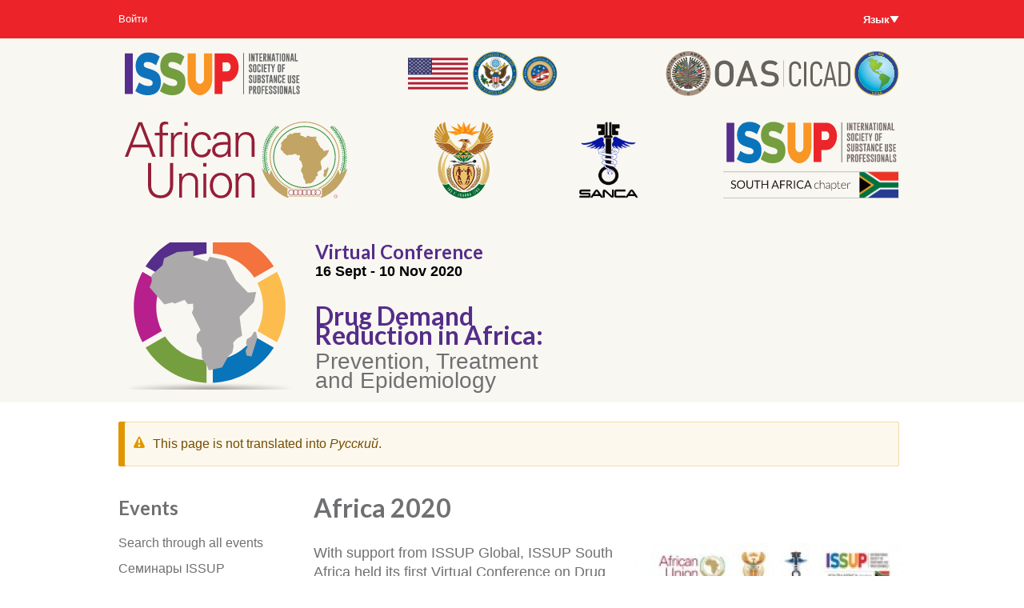

--- FILE ---
content_type: text/html; charset=UTF-8
request_url: https://www.issup.net/ru/node/10399
body_size: 40376
content:
<!DOCTYPE html>
<html lang="ru" dir="ltr" prefix="og: https://ogp.me/ns#">
  <head>
    <meta charset="utf-8" />
<meta name="theme-color" content="#ffffff" />
<meta name="description" content="With support from ISSUP Global, ISSUP South Africa held its first Virtual Conference on Drug Demand Reduction in Africa - Prevention, Treatment and Epidemiology, online through a series of six plenary sessions September 16, 2020, to November 10, 2020." />
<meta property="og:type" content="article" />
<meta property="og:url" content="https://www.issup.net/events/africa-2020" />
<meta property="og:title" content="Africa 2020" />
<meta property="og:description" content="With support from ISSUP Global, ISSUP South Africa held its first Virtual Conference on Drug Demand Reduction in Africa - Prevention, Treatment and Epidemiology, online through a series of six plenary sessions September 16, 2020, to November 10, 2020." />
<meta property="og:image" content="https://www.issup.net/files/styles/large/public/2025-11/ISSUP-Drug-Demand-in-Africa-Conference-2020---WEB.jpg?itok=qiHs9tWy" />
<meta property="og:image:secure_url" content="https://www.issup.net/files/styles/large/public/2025-11/ISSUP-Drug-Demand-in-Africa-Conference-2020---WEB.jpg?itok=qiHs9tWy" />
<meta property="og:image:type" content="image/jpeg" />
<meta property="og:image:width" content="220" />
<meta property="og:image:height" content="171" />
<meta property="article:publisher" content="https://www.facebook.com/issupnet/" />
<meta name="twitter:card" content="summary" />
<meta name="twitter:description" content="With support from ISSUP Global, ISSUP South Africa held its first Virtual Conference on Drug Demand Reduction in Africa - Prevention, Treatment and Epidemiology, online through a series of six plenary sessions September 16, 2020, to November 10, 2020." />
<meta name="twitter:site" content="@issupnet" />
<meta name="twitter:title" content="Africa 2020" />
<meta name="twitter:image" content="https://www.issup.net/files/styles/medium/public/2025-11/ISSUP-Drug-Demand-in-Africa-Conference-2020---WEB.jpg?itok=br0O43sB" />
<meta name="twitter:image:alt" content="Vienna 2019" />
<script async defer data-domain="issup.net" src="https://plausible.io/js/script.file-downloads.outbound-links.js"></script>
<script>window.plausible = window.plausible || function() { (window.plausible.q = window.plausible.q || []).push(arguments) }</script>
<meta name="Generator" content="Drupal 10 (https://www.drupal.org)" />
<meta name="MobileOptimized" content="width" />
<meta name="HandheldFriendly" content="true" />
<meta name="viewport" content="width=device-width, initial-scale=1.0" />
<link rel="apple-touch-icon" sizes="180x180" href="/apple-touch-icon.png" />
<link rel="manifest" href="/manifest.webmanifest" />
<link rel="icon" href="/core/misc/favicon.ico" type="image/vnd.microsoft.icon" />
<link rel="alternate" hreflang="en" href="https://www.issup.net/events/africa-2020" />
<link rel="alternate" hreflang="ar" href="https://www.issup.net/ar/events/africa-2020" />
<link rel="canonical" href="https://www.issup.net/events/africa-2020" />
<link rel="shortlink" href="https://www.issup.net/node/10399" />

    <title>Africa 2020 | International Society of Substance Use Professionals</title>
    <link rel="stylesheet" media="all" href="/files/css/css_2lw-buSUV-WICBo2AQN9HED480Xb_TL4RQGja9kAXpM.css?delta=0&amp;language=ru&amp;theme=south_africa&amp;include=[base64]" />
<link rel="stylesheet" media="all" href="/files/css/css_ZnFy7_tuwrqSUnaBpPlhaL_Q0lwpDFJ97AulrSaXYg8.css?delta=1&amp;language=ru&amp;theme=south_africa&amp;include=[base64]" />
<link rel="stylesheet" media="all" href="https://fonts.googleapis.com/css?family=Lato:700" />
<link rel="stylesheet" media="all" href="/files/css/css__vycSOyYl2uyG6sP62hd0b3_0SyE4eqi9_1OgprAU-w.css?delta=3&amp;language=ru&amp;theme=south_africa&amp;include=[base64]" />

    
  </head>
  <body class="section-events path-node page-node-type-issup-event">
        <a href="#main-content" class="visually-hidden focusable skip-link">
      Перейти к основному содержанию
    </a>
    
      <div class="dialog-off-canvas-main-canvas" data-off-canvas-main-canvas>
    
<div class="layout-container">

  <header role="banner">
      <div class="region region-logos">
    <div id="block-south-africa-branding" class="masthead__branding block block-system block-system-branding-block">
  
    
        <a href="/ru" title="Главная" rel="home" class="site-logo">
      <img src="/themes/custom/south_africa/logo.svg" alt="Главная" />
    </a>
      </div>
<div id="block-usstateinllogo" class="block block-issup-south-africa block-issup-south-africa-us-state-inl-logo">
  
    
      <img src="/modules/custom/issup_south_africa/img/US-State-INL.png" class="block-issup-south-africa-us-state-inl-logo__image" alt="United States flag and State Department crest">
  </div>
<div id="block-cicadlogo-2" class="block block-issup-vienna block-issup-vienna-cicad-logo">
  
    
      <img src="/modules/custom/issup_vienna/img/CICAD.svg" class="block-issup-vienna-cicad-logo__image" alt="OAS - CICAD">
  </div>

  </div>

      <div class="region region-training-logos">
    <div id="block-africanunionlogo" class="block block-issup-south-africa block-issup-south-africa-african-union-logo">
  
    
      <img src="/modules/custom/issup_south_africa/img/AfricanUnion.svg" class="block-issup-south-africa-african-union-logo__image" alt="African Union logo">
  </div>
<div id="block-socialdevelopmentzalogo" class="block block-issup-south-africa block-issup-south-africa-social-development-za-logo">
  
    
      <img src="/modules/custom/issup_south_africa/img/SocialDevelopmentZA.svg" class="block-issup-south-africa-social-development-za-logo__image" alt="Social Development ZA logo">
  </div>
<div id="block-sancalogo" class="block block-issup-south-africa block-issup-south-africa-sanca-logo">
  
    
      <img src="/modules/custom/issup_south_africa/img/SANCA.png" class="block-issup-south-africa-sanca-logo__image" alt="Sanca logo">
  </div>
<div id="block-issupsouthafricalogo" class="block block-issup-south-africa block-issup-south-africa-nc-logo">
  
    
      <img src="/modules/custom/issup_national_chapters/img/ISSUP-ZA.svg" class="block-issup-south-africa-nc-logo__image" alt="ISSUP South Africa Logo">
  </div>

  </div>

      <div class="region region-header">
    <div id="block-issup6headernavigation" class="block block-issup-south-africa block-issup-south-africa-header-navigation">
  
    
      <h3>Virtual Conference</h3>
<p>16 Sept - 10 Nov 2020</p>
<h1>Drug Demand Reduction in Africa:</h1>
<h2>Prevention, Treatment and Epidemiology</h2>
  </div>

  </div>

      <div class="region region-secondary-menu">
    <nav role="navigation" aria-labelledby="block-south-africa-account-menu-menu" id="block-south-africa-account-menu" class="masthead__account-menu block block-menu navigation menu--account">
            
  <h2 class="visually-hidden" id="block-south-africa-account-menu-menu">User account menu</h2>
  

        
              <ul class="menu">
                    <li class="menu-item">
        <a href="/ru/user/login" data-drupal-link-system-path="user/login">Войти</a>
              </li>
        </ul>
  


  </nav>
<div class="language-switcher-language-url masthead__language-switcher block block-language block-language-blocklanguage-interface" id="block-south-africa-languageswitcher" role="navigation">
  
    
      <h2 class="visually-hidden">Языки</h2>
  <div class="menu-button-links">
    <button type="button" id="menubutton" aria-haspopup="true" aria-controls="menu2">
      <svg class="language-icon" width="33" height="24"><use xlink:href="#language-icon"></use></svg>
      Язык
      <svg xmlns="http://www.w3.org/2000/svg" class="down" width="12" height="9" viewBox="0 0 12 9">
        <polygon points="1 0, 11 0, 6 8"></polygon>
      </svg>
    </button>
    <ul id="menu2" role="menu" aria-labelledby="menubutton"><li role = "none"><a href="/events/africa-2020" class="language-link" role="menuitem" hreflang="en" data-drupal-link-system-path="node/10399">English</a></li><li role = "none"><a href="/ar/events/africa-2020" class="language-link" role="menuitem" hreflang="ar" data-drupal-link-system-path="node/10399">العربية</a></li></ul>
  </div>

  </div>

  </div>

  </header>

  

    <div class="region region-highlighted">
    <div data-drupal-messages-fallback class="hidden"></div><div data-drupal-messages>
    <div role="contentinfo" aria-label="Предупреждение" class="messages messages--warning">
                  <h2 class="visually-hidden">Предупреждение</h2>
                    This page is not translated into <em class="placeholder">Pусский</em>.
            </div>
    </div>


  </div>


  

  <main role="main">
    <a id="main-content" tabindex="-1"></a>
      <div class="layout-content" data-sticky-wrap>
    <div class="region region-content">
    <div id="block-south-africa-page-title" class="block block-core block-page-title-block">
  
    
      
  <h1 class="page-title"><span class="field field--name-title field--type-string field--label-hidden">Africa 2020</span>
</h1>


  </div>
<div id="block-south-africa-content" class="block block-system block-system-main-block">
  
    
      
<article data-history-node-id="10399" lang="en" class="node node--type-issup-event node--promoted node--view-mode-full">

  
    

  
  <div class="node__content">
    
            <div class="field field--name-field-image field--type-image field--label-hidden field__item">  <a href="/events/africa-2020" hreflang="en"><img loading="lazy" src="/files/styles/card_m/public/2025-11/ISSUP-Drug-Demand-in-Africa-Conference-2020---WEB.jpg?itok=OEDPT3jv" width="347" height="270" alt="Vienna 2019" class="image-style-card-m" />

</a>
</div>
      
            <div class="clearfix text-formatted field field--name-body field--type-text-with-summary field--label-hidden field__item"><p>With support from ISSUP Global, ISSUP South Africa held its first Virtual Conference on Drug Demand Reduction in Africa - Prevention, Treatment and Epidemiology, &nbsp;online through a series of six plenary sessions September 16, 2020, to November 10, 2020.</p>

<p>ISSUP South Africa partnered not only with ISSUP Global, but also with the African Union Commission, South African National Council on Alcoholism and Drug Dependence (SANCA),&nbsp; Department of Social Development, Republic of South Africa (DSD), Organization of American States Inter-American Drug Abuse Control Commission (OAS/CICAD), and the U.S. Department of State's&nbsp;Bureau of International Narcotics and Law Enforcement Affairs (INL).</p>

<p>The Drug Demand Reduction in Africa Virtual Conference brought together national and international experts in the field of substance use prevention, treatment, and epidemiology to provide presentations on a broad range of related topics, including:</p>

<ul>
	<li>Continental Perspective of Drug Use in Africa</li>
	<li>African Union Plan of Action on Drug Control and Crime Prevention (2019-2023)</li>
	<li>Global Perspective of Drug Use Worldwide</li>
	<li>Global Initiatives by the U.S. Department of State's&nbsp;Bureau of International Narcotics and Law Enforcement Affairs (INL)</li>
	<li>Regional Perspective of Drug Use in Latin America and the Caribbean</li>
	<li>Evidence-Based Prevention Policy and Practice</li>
	<li>Treatment and Recovery</li>
	<li>Epidemiology and its Role in Drug Demand Reduction</li>
</ul>

<p>The event was held in English with simultaneous interpretation in Spanish, Portuguese, French and Arabic.</p></div>
      
  <div class="field field--name-field-remote-video field--type-entity-reference field--label-above">
    <div class="field__label">Video</div>
              <div class="field__item"><article class="media media--type-remote-video media--view-mode-default">
  
      
            <div class="field field--name-field-media-oembed-video field--type-string field--label-hidden field__item"><iframe src="https://www.issup.net/ru/media/oembed?url=https%3A//www.youtube.com/watch%3Fv%3DSaa5CGQnpjA%26list%3DPLtJnMTs5qO7v0MjdAbDEZd-MqbLHu-VBm&amp;max_width=740&amp;max_height=450&amp;hash=gro5u-oC8E0TxA_Ds-PCOZzJtG1eAK0kyC3S3uxF91c" width="740" height="416" class="media-oembed-content" loading="eager" title="Africa Virtual Conference: Plenary 1 - Setting the Scene for Drug Demand Reduction in Africa"></iframe>
</div>
      
  </article>
</div>
          </div>

  <div data-colorbox-gallery class="blazy blazy--colorbox blazy--lightbox blazy--colorbox-gallery blazy--field blazy--field-gallery blazy--field-gallery--full field field--name-field-gallery field--type-image field--label-above" data-blazy="">
    <h3 class="field__label">Gallery</h3>
          <div class="field__items">
              <div class="field__item"><a href="/files/2021-09/ISSUP-Drug-Demand-in-Africa-Conference-2020---WEB.jpg" class="blazy__colorbox litebox litebox--image" data-colorbox-trigger data-b-delta="0" data-b-media="{&quot;id&quot;:&quot;colorbox&quot;,&quot;count&quot;:9,&quot;boxType&quot;:&quot;image&quot;,&quot;type&quot;:&quot;image&quot;,&quot;token&quot;:&quot;b-91644cbb8ec&quot;,&quot;paddingHack&quot;:true,&quot;rel&quot;:&quot;blazy-node-issup-event-gallery-full-colorbox&quot;,&quot;width&quot;:526,&quot;height&quot;:409}">    <div data-b-token="b-91644cbb8ec" class="media media--blazy media--switch media--switch--colorbox media--image is-b-loading"><img alt="Conference flyer" decoding="async" class="media__element b-lazy" data-src="/files/styles/medium/public/2021-09/ISSUP-Drug-Demand-in-Africa-Conference-2020---WEB.jpg?itok=e_2SbQU0" src="data:image/svg+xml;charset=utf-8,%3Csvg%20xmlns%3D&#039;http%3A%2F%2Fwww.w3.org%2F2000%2Fsvg&#039;%20viewBox%3D&#039;0%200%201%201&#039;%2F%3E" />
        <span class="media__icon media__icon--litebox"></span></div></a>
        <div class="litebox__caption visually-hidden">Conference flyer</div>
  </div>
          <div class="field__item"><a href="/files/2020-09/Livia%20and%20Jeff_0.png" class="blazy__colorbox litebox litebox--image" data-colorbox-trigger data-b-delta="1" data-b-media="{&quot;id&quot;:&quot;colorbox&quot;,&quot;count&quot;:9,&quot;boxType&quot;:&quot;image&quot;,&quot;type&quot;:&quot;image&quot;,&quot;token&quot;:&quot;b-d79c06986be&quot;,&quot;paddingHack&quot;:true,&quot;rel&quot;:&quot;blazy-node-issup-event-gallery-full-colorbox&quot;,&quot;width&quot;:2659,&quot;height&quot;:1124}">    <div data-b-token="b-d79c06986be" class="media media--blazy media--switch media--switch--colorbox media--image is-b-loading"><img alt="Jeff Lee and Livia Edegger" decoding="async" class="media__element b-lazy" data-src="/files/styles/medium/public/2020-09/Livia%20and%20Jeff_0.png?itok=X8l2VyRy" src="data:image/svg+xml;charset=utf-8,%3Csvg%20xmlns%3D&#039;http%3A%2F%2Fwww.w3.org%2F2000%2Fsvg&#039;%20viewBox%3D&#039;0%200%201%201&#039;%2F%3E" />
        <span class="media__icon media__icon--litebox"></span></div></a>
        <div class="litebox__caption visually-hidden">Jeff Lee and Livia Edegger</div>
  </div>
          <div class="field__item"><a href="/files/2020-09/Panel.png" class="blazy__colorbox litebox litebox--image" data-colorbox-trigger data-b-delta="2" data-b-media="{&quot;id&quot;:&quot;colorbox&quot;,&quot;count&quot;:9,&quot;boxType&quot;:&quot;image&quot;,&quot;type&quot;:&quot;image&quot;,&quot;token&quot;:&quot;b-6dfe930c198&quot;,&quot;paddingHack&quot;:true,&quot;rel&quot;:&quot;blazy-node-issup-event-gallery-full-colorbox&quot;,&quot;width&quot;:2879,&quot;height&quot;:1237}">    <div data-b-token="b-6dfe930c198" class="media media--blazy media--switch media--switch--colorbox media--image is-b-loading"><img alt="Setting the Scene Panel" decoding="async" class="media__element b-lazy" data-src="/files/styles/medium/public/2020-09/Panel.png?itok=_U1bNQee" src="data:image/svg+xml;charset=utf-8,%3Csvg%20xmlns%3D&#039;http%3A%2F%2Fwww.w3.org%2F2000%2Fsvg&#039;%20viewBox%3D&#039;0%200%201%201&#039;%2F%3E" />
        <span class="media__icon media__icon--litebox"></span></div></a>
        <div class="litebox__caption visually-hidden">Setting the Scene Panel</div>
  </div>
          <div class="field__item"><a href="/files/2020-09/Dr%20Jane%20Marie%20Ong%27olo.png" class="blazy__colorbox litebox litebox--image" data-colorbox-trigger data-b-delta="3" data-b-media="{&quot;id&quot;:&quot;colorbox&quot;,&quot;count&quot;:9,&quot;boxType&quot;:&quot;image&quot;,&quot;type&quot;:&quot;image&quot;,&quot;token&quot;:&quot;b-7cc45ec8967&quot;,&quot;paddingHack&quot;:true,&quot;rel&quot;:&quot;blazy-node-issup-event-gallery-full-colorbox&quot;,&quot;width&quot;:2318,&quot;height&quot;:1519}">    <div data-b-token="b-7cc45ec8967" class="media media--blazy media--switch media--switch--colorbox media--image is-b-loading"><img alt="Dr Jane Marie Ong’olo" decoding="async" class="media__element b-lazy" data-src="/files/styles/medium/public/2020-09/Dr%20Jane%20Marie%20Ong%27olo.png?itok=cDlhGeP2" src="data:image/svg+xml;charset=utf-8,%3Csvg%20xmlns%3D&#039;http%3A%2F%2Fwww.w3.org%2F2000%2Fsvg&#039;%20viewBox%3D&#039;0%200%201%201&#039;%2F%3E" />
        <span class="media__icon media__icon--litebox"></span></div></a>
        <div class="litebox__caption visually-hidden">Dr Jane Marie Ong’olo</div>
  </div>
          <div class="field__item"><a href="/files/2020-09/Abel%20AU.png" class="blazy__colorbox litebox litebox--image" data-colorbox-trigger data-b-delta="4" data-b-media="{&quot;id&quot;:&quot;colorbox&quot;,&quot;count&quot;:9,&quot;boxType&quot;:&quot;image&quot;,&quot;type&quot;:&quot;image&quot;,&quot;token&quot;:&quot;b-8385b61de78&quot;,&quot;paddingHack&quot;:true,&quot;rel&quot;:&quot;blazy-node-issup-event-gallery-full-colorbox&quot;,&quot;width&quot;:2285,&quot;height&quot;:1457}">    <div data-b-token="b-8385b61de78" class="media media--blazy media--switch media--switch--colorbox media--image is-b-loading"><img alt="Dr Abel Basutu" decoding="async" class="media__element b-lazy" data-src="/files/styles/medium/public/2020-09/Abel%20AU.png?itok=8AP_i7v_" src="data:image/svg+xml;charset=utf-8,%3Csvg%20xmlns%3D&#039;http%3A%2F%2Fwww.w3.org%2F2000%2Fsvg&#039;%20viewBox%3D&#039;0%200%201%201&#039;%2F%3E" />
        <span class="media__icon media__icon--litebox"></span></div></a>
        <div class="litebox__caption visually-hidden">Dr Abel Basutu</div>
  </div>
          <div class="field__item"><a href="/files/2020-09/UNODC%20and%20HE.png" class="blazy__colorbox litebox litebox--image" data-colorbox-trigger data-b-delta="5" data-b-media="{&quot;id&quot;:&quot;colorbox&quot;,&quot;count&quot;:9,&quot;boxType&quot;:&quot;image&quot;,&quot;type&quot;:&quot;image&quot;,&quot;token&quot;:&quot;b-4116c5114ea&quot;,&quot;paddingHack&quot;:true,&quot;rel&quot;:&quot;blazy-node-issup-event-gallery-full-colorbox&quot;,&quot;width&quot;:1931,&quot;height&quot;:1542}">    <div data-b-token="b-4116c5114ea" class="media media--blazy media--switch media--switch--colorbox media--image is-b-loading"><img alt="Chloé Carpentier, Giovanna Campello, Her Excellency Amira Elfadil, Livia Edegger" decoding="async" class="media__element b-lazy" data-src="/files/styles/medium/public/2020-09/UNODC%20and%20HE.png?itok=vSvdbhD8" src="data:image/svg+xml;charset=utf-8,%3Csvg%20xmlns%3D&#039;http%3A%2F%2Fwww.w3.org%2F2000%2Fsvg&#039;%20viewBox%3D&#039;0%200%201%201&#039;%2F%3E" />
        <span class="media__icon media__icon--litebox"></span></div></a>
        <div class="litebox__caption visually-hidden">Chloé Carpentier, Giovanna Campello, Her Excellency Amira Elfadil, Livia Edegger</div>
  </div>
          <div class="field__item"><a href="/files/2020-09/Giovanna.png" class="blazy__colorbox litebox litebox--image" data-colorbox-trigger data-b-delta="6" data-b-media="{&quot;id&quot;:&quot;colorbox&quot;,&quot;count&quot;:9,&quot;boxType&quot;:&quot;image&quot;,&quot;type&quot;:&quot;image&quot;,&quot;token&quot;:&quot;b-220ecacb5f8&quot;,&quot;paddingHack&quot;:true,&quot;rel&quot;:&quot;blazy-node-issup-event-gallery-full-colorbox&quot;,&quot;width&quot;:1946,&quot;height&quot;:1520}">    <div data-b-token="b-220ecacb5f8" class="media media--blazy media--switch media--switch--colorbox media--image is-b-loading"><img alt="Giovanna Campello, Livia Edegger" decoding="async" class="media__element b-lazy" data-src="/files/styles/medium/public/2020-09/Giovanna.png?itok=181JMqJr" src="data:image/svg+xml;charset=utf-8,%3Csvg%20xmlns%3D&#039;http%3A%2F%2Fwww.w3.org%2F2000%2Fsvg&#039;%20viewBox%3D&#039;0%200%201%201&#039;%2F%3E" />
        <span class="media__icon media__icon--litebox"></span></div></a>
        <div class="litebox__caption visually-hidden">Giovanna Campello, Livia Edegger</div>
  </div>
          <div class="field__item"><a href="/files/2020-09/Bruno%20Bui.png" class="blazy__colorbox litebox litebox--image" data-colorbox-trigger data-b-delta="7" data-b-media="{&quot;id&quot;:&quot;colorbox&quot;,&quot;count&quot;:9,&quot;boxType&quot;:&quot;image&quot;,&quot;type&quot;:&quot;image&quot;,&quot;token&quot;:&quot;b-c5993283640&quot;,&quot;paddingHack&quot;:true,&quot;rel&quot;:&quot;blazy-node-issup-event-gallery-full-colorbox&quot;,&quot;width&quot;:1941,&quot;height&quot;:1081}">    <div data-b-token="b-c5993283640" class="media media--blazy media--switch media--switch--colorbox media--image is-b-loading"><img alt="Bruno Bui" decoding="async" class="media__element b-lazy" data-src="/files/styles/medium/public/2020-09/Bruno%20Bui.png?itok=53rLk2Vs" src="data:image/svg+xml;charset=utf-8,%3Csvg%20xmlns%3D&#039;http%3A%2F%2Fwww.w3.org%2F2000%2Fsvg&#039;%20viewBox%3D&#039;0%200%201%201&#039;%2F%3E" />
        <span class="media__icon media__icon--litebox"></span></div></a>
        <div class="litebox__caption visually-hidden">Bruno Bui</div>
  </div>
          <div class="field__item"><a href="/files/2020-09/UNODC.png" class="blazy__colorbox litebox litebox--image" data-colorbox-trigger data-b-delta="8" data-b-media="{&quot;id&quot;:&quot;colorbox&quot;,&quot;count&quot;:9,&quot;boxType&quot;:&quot;image&quot;,&quot;type&quot;:&quot;image&quot;,&quot;token&quot;:&quot;b-e2ee4b159a3&quot;,&quot;paddingHack&quot;:true,&quot;rel&quot;:&quot;blazy-node-issup-event-gallery-full-colorbox&quot;,&quot;width&quot;:1943,&quot;height&quot;:1452}">    <div data-b-token="b-e2ee4b159a3" class="media media--blazy media--switch media--switch--colorbox media--image is-b-loading"><img alt="UNODC" decoding="async" class="media__element b-lazy" data-src="/files/styles/medium/public/2020-09/UNODC.png?itok=qB2uTzA6" src="data:image/svg+xml;charset=utf-8,%3Csvg%20xmlns%3D&#039;http%3A%2F%2Fwww.w3.org%2F2000%2Fsvg&#039;%20viewBox%3D&#039;0%200%201%201&#039;%2F%3E" />
        <span class="media__icon media__icon--litebox"></span></div></a>
        <div class="litebox__caption visually-hidden">UNODC</div>
  </div>
              </div>
      </div>

<div  class="flags-wrapper">
      
  </div>

  </div>

</article>

  </div>

  </div>


      <aside class="layout-sidebar-first" role="complementary">
          <div class="region region-sidebar-first">
    <div class="breadcrumb block block-issup-menus block-section-link-block" id="block-south-africa-section-link-block">
  
    
      <a href="/ru/events">Events</a>
  </div>
<nav role="navigation" aria-labelledby="block-south-africa-section-menu-menu" id="block-south-africa-section-menu" class="block block-menu navigation menu--main">
            
  <h2 class="visually-hidden" id="block-south-africa-section-menu-menu">Section navigation</h2>
  

        
              <ul class="menu">
                    <li class="menu-item">
        <a href="/ru/events/search" title="Search through past and future events." data-drupal-link-system-path="events/search">Search through all events</a>
              </li>
                <li class="menu-item menu-item--expanded menu-item--active-trail">
        <a href="/ru/events/issup-events" data-drupal-link-system-path="events/issup-events">Семинары ISSUP</a>
                                <ul class="menu">
                    <li class="menu-item menu-item--collapsed">
        <a href="/ru/bali" data-drupal-link-system-path="node/29299">Indonesia 2025</a>
              </li>
                <li class="menu-item menu-item--collapsed">
        <a href="/ru/node/21802" data-drupal-link-system-path="node/21802">Thessaloniki 2024</a>
              </li>
                <li class="menu-item menu-item--collapsed">
        <a href="/ru/node/19122" data-drupal-link-system-path="node/19122">Buenos Aires 2023</a>
              </li>
                <li class="menu-item menu-item--collapsed">
        <a href="/ru/node/19388" data-drupal-link-system-path="node/19388">Manila 2022</a>
              </li>
                <li class="menu-item menu-item--collapsed">
        <a href="/ru/node/14413" data-drupal-link-system-path="node/14413">Abu Dhabi 2022</a>
              </li>
                <li class="menu-item menu-item--collapsed">
        <a href="/ru/node/33003" data-drupal-link-system-path="node/33003">Virtual 2021</a>
              </li>
                <li class="menu-item menu-item--expanded menu-item--active-trail">
        <a href="/ru/node/10399" data-drupal-link-system-path="node/10399" class="is-active" aria-current="page">Africa 2020 (Virtual)</a>
                                <ul class="menu">
                    <li class="menu-item">
        <a href="/ru/node/10380" data-drupal-link-system-path="node/10380">Conference Registration</a>
              </li>
                <li class="menu-item">
        <a href="/ru/node/10383" data-drupal-link-system-path="node/10383">Full Conference Programme</a>
              </li>
                <li class="menu-item">
        <a href="/ru/group/179" data-drupal-link-system-path="group/179">Network</a>
              </li>
                <li class="menu-item">
        <a href="/ru/node/10381" data-drupal-link-system-path="node/10381">Plenary Speakers</a>
              </li>
                <li class="menu-item">
        <a href="/ru/node/10805" data-drupal-link-system-path="node/10805">Session Recordings</a>
              </li>
        </ul>
  
              </li>
                <li class="menu-item menu-item--collapsed">
        <a href="/ru/node/2152" data-drupal-link-system-path="node/2152">Vienna 2019</a>
              </li>
                <li class="menu-item menu-item--collapsed">
        <a href="/ru/node/1545" data-drupal-link-system-path="node/1545">Nairobi 2018</a>
              </li>
                <li class="menu-item">
        <a href="/ru/node/626" data-drupal-link-system-path="node/626">Cancún 2017</a>
              </li>
                <li class="menu-item">
        <a href="/ru/node/114" title="Acompáñenos al Segundo Taller Internacional sobre Reducción de la Demanda de Drogas" data-drupal-link-system-path="node/114">Campinas 2016</a>
              </li>
                <li class="menu-item">
        <a href="/ru/node/21" data-drupal-link-system-path="node/21">Bangkok 2015</a>
              </li>
        </ul>
  
              </li>
        </ul>
  


  </nav>

  </div>

      </aside>
  </div>  </main>

  <footer role="contentinfo" data-sticky-footer>
      <div class="region region-footer-first">
    <div id="block-south-africa-contactus" class="footer__contact-us block block-issup-social-links block-contact-us">
  
    
      <a href="/ru/contact">Связаться с нами</a>
  </div>
<div id="block-south-africa-issup-social-icons" class="footer__social-icons block block-issup-social-links block-issup-social-icons-block">
  
      <h2>Stay Connected</h2>
    
      
<ul class="links inline"><li><a href="https://www.facebook.com/issupnet" title="Facebook" class="facebook_link, social_medial_link">
            <svg height="24" width="24"><use xlink:href="#facebook-icon"></svg>
          </a></li><li><a href="https://twitter.com/issupnet" title="X" class="twitter_link, social_medial_link">
            <svg height="24" width="24"><use xlink:href="#twitter-icon"></svg>
          </a></li><li><a href="https://www.linkedin.com/company/issup---international-society-of-substance-use-professionals" title="LinkedIn" class="linkedin_link, social_medial_link">
            <svg height="24" width="24"><use xlink:href="#linked-in-icon"></svg>
          </a></li><li><a href="https://www.youtube.com/issup-net" title="YouTube" class="youtube_link, social_medial_link">
            <svg height="24" width="24"><use xlink:href="#youtube-icon"></svg>
          </a></li><li><a href="https://masto.ai/@issupnet" title="Mastodon" class="mastodon_link, social_medial_link" rel="me">
            <svg height="24" width="24"><use xlink:href="#mastodon-icon"></svg>
          </a></li><li><a href="https://bsky.social/@issup.net" title="BlueSky" class="bluesky_link, social_medial_link">
            <svg height="24" width="24"><use xlink:href="#bluesky-icon"></svg>
          </a></li></ul>
  </div>
<div class="mailchimp-signup-subscribe-form footer__newsletter-signup block block-mailchimp-signup block-mailchimp-signup-subscribe-blocknewsletter" data-drupal-selector="mailchimp-signup-subscribe-block-newsletter-form" id="block-south-africa-mailchimpsubscriptionformnewsletter">
  
      <h2>Newsletter</h2>
    
      <form action="/ru/node/10399" method="post" id="mailchimp-signup-subscribe-block-newsletter-form" accept-charset="UTF-8">
  <div id="mailchimp-newsletter-0431629765-mergefields" class="mailchimp-newsletter-mergefields"><div class="js-form-item form-item js-form-type-email form-type-email js-form-item-mergevars-email form-item-mergevars-email">
      <label for="edit-mergevars-email" class="js-form-required form-required">Адрес электронной почты</label>
        <input autocomplete="email" data-drupal-selector="edit-mergevars-email" type="email" id="edit-mergevars-email" name="mergevars[EMAIL]" value="" size="25" maxlength="254" class="form-email required" required="required" aria-required="true" />

        </div>
</div><input autocomplete="off" data-drupal-selector="form-xrinhqtevt-kbpx1dh6le5smd1riwdrvh1k1kwo-rka" type="hidden" name="form_build_id" value="form-xriNHqTevT-KbPX1Dh6Le5smd1RIWDrVH1K1KwO-rkA" />
<input data-drupal-selector="edit-mailchimp-signup-subscribe-block-newsletter-form" type="hidden" name="form_id" value="mailchimp_signup_subscribe_block_newsletter_form" />
<div data-drupal-selector="edit-actions" class="form-actions js-form-wrapper form-wrapper" id="edit-actions"><input data-drupal-selector="edit-submit" type="submit" id="edit-submit" name="op" value="Submit" class="button js-form-submit form-submit" />
</div>

</form>

  </div>

  </div>

    <div class="footer__legal">
      Copyright © 2026  International Society of Substance Use Prevention and Treatment Professionals      <a href="https://www.iubenda.com/privacy-policy/441412" class="iubenda-nostyle no-brand iubenda-embed" title="Privacy Policy">
        Privacy Policy      </a>
      <script type="text/javascript">(function (w,d) {var loader = function () {var s = d.createElement("script"), tag = d.getElementsByTagName("script")[0]; s.src="https://cdn.iubenda.com/iubenda.js"; tag.parentNode.insertBefore(s,tag);}; if(w.addEventListener){w.addEventListener("load", loader, false);}else if(w.attachEvent){w.attachEvent("onload", loader);}else{w.onload = loader;}})(window, document);</script>
    </div>
  </footer>
</div><svg height="0" width="0">
<defs>
<linearGradient id="mastodon-gradient" gradientTransform="rotate(90)"><stop stop-color="#6364ff"/><stop offset="100%" stop-color="#563acc"/></linearGradient>
</defs>
</svg>
<svg height="0" width="0" style="display: none">
<defs>
<path id="facebook-shape" fill="currentColor" d="M273.9 345.2c0 24.1-.1 48.1.1 72.2 0 2.6-.6 3.3-3.3 3.3h-61.5c-2.8 0-3.5-.8-3.5-3.5l.1-143.5c0-2.6-.5-3.6-3.3-3.5-9.1.2-18.1 0-27.2.1-2.1 0-2.7-.6-2.7-2.7v-45.4c0-2.3.8-2.8 2.9-2.7 9.1.1 18.1-.1 27.2.1 2.6.1 3.1-.8 3.1-3.2v-40a54.3 54.3 0 0 1 9.3-32.1 53.6 53.6 0 0 1 29-20.2c8.8-2.8 17.8-4 27-4.1 17.3-.2 34.6-.1 51.9-.2 2.4 0 3 .8 3 3.1v46.6c0 2.6-.8 3.1-3.2 3.1l-32.8-.1c-9.6 0-15.9 6.3-15.9 15.8 0 9.4.1 18.9-.1 28.4 0 2.3.7 2.9 2.9 2.9l46-.1c2.3 0 3.2.5 2.9 3-1.7 15.5-3.1 31-5.9 46.4-.4 1.9-1.6 1.4-2.6 1.4h-27.2c-4.4 0-8.8.1-13.1-.1-2.4-.1-3.2.6-3.1 3.1v71.9z"/>
<path id="twitter-shape" fill="currentColor" d="M133.3 333.5c27.5 2.6 51.8-4.3 74-20.9a54 54 0 0 1-15.6-3 49.5 49.5 0 0 1-28.3-24.8c-.9-1.7-1.6-3.5-2.4-5.3-.9-1.8 0-2.1 1.6-1.8 6.3 1 12.5.6 18.7-.7l.4-.3c.1-.7-.4-.8-.9-.9a49.3 49.3 0 0 1-31.7-24.1c-4.1-7-6.2-14.6-6.4-22.7 0-2.1.5-2.3 2.3-1.5 6.2 3 12.7 4.8 20.2 5.1-3.6-2.9-6.9-5.5-9.6-8.7a49.8 49.8 0 0 1-7-56.4c.9-1.9 1.6-2.1 3-.4a140.8 140.8 0 0 0 52.7 39.3c11.3 4.9 23 8.2 35.1 10.2 4.1.6 8.2.8 12.2 1.3 1.9.2 2.2-.5 1.8-2.2-2-10.5-.7-20.8 3.9-30.4a49 49 0 0 1 35.4-28.1 50 50 0 0 1 43.4 10.9c4.1 6.2 9.3 2.6 14 1.3 7.5-2.1 14.5-5.3 21.4-9a50.2 50.2 0 0 1-20.2 26.7 89 89 0 0 0 27.4-7.2 96.4 96.4 0 0 1-23.4 24.8c-1.2.9-1.5 1.8-1.5 3.2a145.8 145.8 0 0 1-29 91.5 135.6 135.6 0 0 1-85.3 53.8 155.2 155.2 0 0 1-65.9-1.9c-11.7-3-22.9-7.5-33.4-13.5-2.2-1.2-4.7-2.1-6.9-4.3z"/>
<path id="linked-in-shape" fill="currentColor" d="M272.7 240.6c2.6-3.2 4.6-6.3 7.1-8.9a41.8 41.8 0 0 1 16.8-10.6 51 51 0 0 1 21.9-2 44.7 44.7 0 0 1 38.9 29.2c1.6 4.1 2.8 8.3 3.6 12.7.6 3.7 1.4 7.5 1.4 11.3l.1 79.3c0 1.3-.3 1.7-1.7 1.7h-36.3c-1.7 0-2-.6-2-2.1v-69.3c0-4.2-.3-8.5-1.5-12.5a20.7 20.7 0 0 0-13.2-14.2 29.4 29.4 0 0 0-17.6-1 23 23 0 0 0-14.4 11.7 26 26 0 0 0-2.9 10.3c-.3 2.8-.3 5.6-.3 8.4V351c0 1.9-.5 2.3-2.3 2.3h-35.1c-2.1 0-2.4-.7-2.4-2.5l.1-122.3c0-4.8 0-4.8 4.8-4.8h33c1.5 0 1.9.5 1.9 2l.1 14.9zM168.1 289v-62.1c0-1.7.4-2.3 2.2-2.3H206c1.8 0 2.2.6 2.2 2.3v124c0 1.8-.4 2.4-2.3 2.4h-35.7c-1.7 0-2.1-.5-2.1-2.2V289zm19.5-130.3c12.9-.4 20.4 9.1 20.5 20.3 0 11.5-8.1 20.1-20.7 20.1a19.5 19.5 0 0 1-20.4-20.3c0-11.3 8.2-20.5 20.6-20.1z"/>
<path id="youtube-shape" fill="currentColor" fill-rule="evenodd" d="M375.8 197.9a30.8 30.8 0 0 0-22.1-21.4c-19.5-5-97.7-5-97.7-5s-78.2 0-97.7 5a30.8 30.8 0 0 0-22 21.4C131 216.7 131 256 131 256s0 39.3 5.2 58.1a30.8 30.8 0 0 0 22.1 21.4c19.5 5 97.7 5 97.7 5s78.2 0 97.7-5a30.8 30.8 0 0 0 22-21.4C381 295.3 381 256 381 256s0-39.3-5.2-58.1zm-145.4 93.8l65.4-35.7-65.4-35.7v71.4z"/>
<path id="mastodon-shape" fill="context-fill" d="M385 178.8c-4-29.7-30-53.2-60.8-57.7-5.2-.8-24.8-3.6-70.3-3.6h-.4c-45.5 0-55.3 2.8-60.5 3.6-29.9 4.4-57.2 25.5-63.8 55.6a190.7 190.7 0 0 0-3 46.3c1 21.7 1 43.2 3 64.8 1.4 14.3 3.8 28.5 7.1 42.5 6.3 25.8 31.8 47.3 56.8 56a152.2 152.2 0 0 0 92 2c6.7-2.2 14.5-4.6 20.3-8.7a.7.7 0 0 0 .3-.5v-21a.6.6 0 0 0-.5-.5h-.3a230.1 230.1 0 0 1-53.9 6.3c-31.2 0-39.6-14.8-42-21a65 65 0 0 1-3.6-16.8.6.6 0 0 1 .7-.4c17.4 4.2 35.1 6.3 53 6.3H272c18-.6 36.8-1.5 54.5-5l1.3-.2c27.8-5.4 54.4-22.2 57-64.7.2-1.7.4-17.5.4-19.3 0-5.9 2-41.9-.3-64Zm-44.2 33.5v73.9h-29.3v-71.8c0-15-6.3-22.8-19.1-22.8-14.1 0-21.2 9.1-21.2 27.1V258h-29v-39.3c0-18-7.1-27-21.2-27-12.8 0-19.1 7.6-19.1 22.7v71.8h-29.3v-74a53 53 0 0 1 11.6-36c8-8.8 18.4-13.4 31.3-13.4 15 0 26.4 5.8 34 17.3l7.2 12.2 7.3-12.2a37.9 37.9 0 0 1 33.9-17.3c13 0 23.4 4.6 31.3 13.5a53 53 0 0 1 11.6 36Z"/>
</defs>
<symbol id="facebook-icon" viewBox="0 0 512 512">
<use xlink:href="#facebook-shape" color="#3b5999"/>
</symbol>
<symbol id="twitter-icon" viewBox="48 48 416 416">
<use xlink:href="#twitter-shape" color="#55acee"/>
</symbol>
<symbol id="linked-in-icon" viewBox="48 60 416 416">
<use xlink:href="#linked-in-shape" color="#007bb5"/>
</symbol>
<symbol id="youtube-icon" viewBox="48 48 416 416">
<use xlink:href="#youtube-shape" color="#ff0000"/>
</symbol>
<symbol id="mastodon-icon" viewBox="32 32 416 416">
<use xlink:href="#mastodon-shape" fill="url(#mastodon-gradient)"/>
</symbol>
</svg>

  </div>

    
    <script type="application/json" data-drupal-selector="drupal-settings-json">{"path":{"baseUrl":"\/","pathPrefix":"ru\/","currentPath":"node\/10399","currentPathIsAdmin":false,"isFront":false,"currentLanguage":"ru"},"pluralDelimiter":"\u0003","suppressDeprecationErrors":true,"ajaxPageState":{"libraries":"[base64]","theme":"south_africa","theme_token":"_aLaywlPL3_WT57JdfyYblWz6D024i7U3XZ_evydKEY"},"ajaxTrustedUrl":{"form_action_p_pvdeGsVG5zNF_XLGPTvYSKCf43t8qZYSwcfZl2uzM":true},"data":{"extlink":{"extTarget":true,"extTargetAppendNewWindowDisplay":true,"extTargetAppendNewWindowLabel":"(opens in a new window)","extTargetNoOverride":false,"extNofollow":false,"extTitleNoOverride":false,"extNoreferrer":false,"extFollowNoOverride":false,"extClass":"ext","extLabel":"(\u0432\u043d\u0435\u0448\u043d\u044f\u044f \u0441\u0441\u044b\u043b\u043a\u0430)","extImgClass":false,"extSubdomains":true,"extExclude":"","extInclude":"","extCssExclude":"","extCssInclude":"","extCssExplicit":"","extAlert":false,"extAlertText":"\u042d\u0442\u0430 \u0441\u0441\u044b\u043b\u043a\u0430 \u0432\u0435\u0434\u0451\u0442 \u043d\u0430 \u0432\u043d\u0435\u0448\u043d\u0438\u0439 \u0432\u0435\u0431-\u0441\u0430\u0439\u0442. \u041c\u044b \u043d\u0435 \u043d\u0435\u0441\u0451\u043c \u043e\u0442\u0432\u0435\u0442\u0441\u0442\u0432\u0435\u043d\u043d\u043e\u0441\u0442\u0438 \u0437\u0430 \u0435\u0433\u043e \u0441\u043e\u0434\u0435\u0440\u0436\u0430\u043d\u0438\u0435.","extHideIcons":false,"mailtoClass":"0","telClass":"","mailtoLabel":"(link sends email)","telLabel":"(link is a phone number)","extUseFontAwesome":false,"extIconPlacement":"append","extPreventOrphan":false,"extFaLinkClasses":"fa fa-external-link","extFaMailtoClasses":"fa fa-envelope-o","extAdditionalLinkClasses":"","extAdditionalMailtoClasses":"","extAdditionalTelClasses":"","extFaTelClasses":"fa fa-phone","allowedDomains":["donate.kindlink.com"],"extExcludeNoreferrer":""}},"field_group":{"html_element":{"mode":"default","context":"view","settings":{"classes":"flags-wrapper","show_empty_fields":false,"id":"","element":"div","show_label":false,"label_element":"h3","label_element_classes":"","attributes":"","effect":"none","speed":"fast"}}},"colorbox":{"transition":"elastic","speed":350,"opacity":0.84999999999999998,"slideshow":true,"slideshowAuto":false,"slideshowSpeed":2500,"slideshowStart":"\u0437\u0430\u043f\u0443\u0441\u0442\u0438\u0442\u044c \u0441\u043b\u0430\u0439\u0434\u0448\u043e\u0443","slideshowStop":"\u043e\u0441\u0442\u0430\u043d\u043e\u0432\u0438\u0442\u044c \u0441\u043b\u0430\u0439\u0434\u0448\u043e\u0443","current":"{current} \u0438\u0437 {total}","previous":"\u00ab \u041f\u0440\u0435\u0434\u044b\u0434\u0443\u0449\u0438\u0439","next":"\u0421\u043b\u0435\u0434\u0443\u044e\u0449\u0438\u0439 \u00bb","close":"\u0417\u0430\u043a\u0440\u044b\u0442\u044c","overlayClose":true,"returnFocus":false,"maxWidth":"98%","maxHeight":"98%","initialWidth":"300","initialHeight":"250","fixed":true,"scrolling":true,"mobiledetect":true,"mobiledevicewidth":"480px"},"blazy":{"loadInvisible":false,"offset":100,"saveViewportOffsetDelay":50,"loader":true,"unblazy":false,"visibleClass":false},"blazyIo":{"disconnect":false,"rootMargin":"0px","threshold":[0,0.25,0.5,0.75,1]},"user":{"uid":0,"permissionsHash":"036f90e1435b98a99b0ba279fb14721171ed6a7d19c2f8f04c7de94a2d833551"}}</script>
<script src="/files/js/js_ydCNuTVWPmx_hAC0ceHDjOBwyOBtARK0CyUiCM80CJI.js?scope=footer&amp;delta=0&amp;language=ru&amp;theme=south_africa&amp;include=[base64]"></script>

  </body>
</html>


--- FILE ---
content_type: image/svg+xml
request_url: https://www.issup.net/modules/custom/issup_national_chapters/img/ISSUP-ZA.svg
body_size: 8135
content:
<svg viewBox="0 0 476 208" xmlns="http://www.w3.org/2000/svg" xmlns:xlink="http://www.w3.org/1999/xlink" fill-rule="evenodd" clip-rule="evenodd" stroke-miterlimit="1.4"><path fill="#fff" d="M367.3 136.1h107.2v71.1H367.3z"/><clipPath id="a"><path d="M367.3 136.1h107.2v71.1H367.3z"/></clipPath><g clip-path="url(#a)"><clipPath id="b"><path d="M367.6 136.1h106.7v71.1H367.6z"/></clipPath><g clip-path="url(#b)"><clipPath id="c"><path d="M367.6 136.1h106.7v71.1H367.6z"/></clipPath><g clip-path="url(#c)"><use xlink:href="#_Image4" x="368.7" y="137.8" width="106.7" height="71.1" transform="matrix(.9971 0 0 .9874 0 0)"/></g></g></g><path fill="#131413" fill-rule="nonzero" d="M319.4 2.2h1.3v108.1h-1.3z"/><path fill="#7b6e6d" fill-rule="nonzero" d="M334.6 3.1h3v21h-3zM340.5 3.1h3l2.8 12.2V3.1h2.9v21h-3l-2.8-11.8v11.8h-3v-21zM359.8 3.1v3h-2.9v18h-3v-18h-2.8v-3h8.7zM361.7 3.1h7.9v3h-4.9v6h4.2v3h-4.2v6h4.9v3h-7.9v-21zM371.8 3.1h4.4c2.7 0 4 1.5 4 4.4v3.2c0 1.8-.7 3-2.3 3.6l3.4 9.8H378l-2.8-9.2h-.4v9.2h-3v-21zm3 3v6h1.6c.5-.3.8-.7.8-1.4V7.5c0-1-.4-1.4-1.3-1.4h-1zM383 3.1h3l2.9 12.2V3.1h2.8v21h-3l-2.8-11.8v11.8h-3v-21zM403 16.7l.9 7.4h-3l-.7-4.4h-3l-.7 4.4h-3l1-7.4 2.1-13.6h4.2l2.1 13.6zm-3.2 0l-1.1-8.8-1.2 8.8h2.3zM413.2 3.1v3h-2.8v18h-3v-18h-2.9v-3h8.7zM415.2 3.1h3v21h-3zM429.6 20c0 3-1.5 4.4-4.4 4.5-2.9 0-4.3-1.5-4.3-4.5V7.2c0-3 1.4-4.4 4.3-4.4s4.4 1.5 4.4 4.4V20zm-3-12.8c0-1-.5-1.4-1.4-1.4-.9 0-1.3.4-1.3 1.4V20c0 1 .4 1.5 1.3 1.5s1.3-.5 1.3-1.5V7.2zM432.1 3.1h3l3 12.2V3.1h2.7v21h-3L435 12.3v11.8h-2.9v-21zM452 16.7l1 7.4h-3l-.6-4.4h-3.1l-.6 4.4h-3l1-7.4 2-13.6h4.2l2.2 13.6zm-3 0l-1.2-8.8-1.1 8.8h2.3zM454.9 24.1v-21h3v18h4.8v3H455zM334.3 35.6c0-3 1.5-4.5 4.4-4.5 2.9 0 4.3 1.5 4.3 4.5v2.8h-3v-2.8c0-1-.4-1.5-1.3-1.5-1 0-1.3.5-1.3 1.5v1.9c0 .9.9 2 2.8 3.4 1.9 1.3 2.8 3 2.8 4.8v2.7c0 3-1.4 4.4-4.3 4.4-3 0-4.4-1.5-4.4-4.4v-2.8h3v2.8c0 1 .5 1.4 1.4 1.4.9 0 1.3-.5 1.3-1.4V46c0-1-1-2.2-2.8-3.5-2-1.4-2.9-3-2.9-5v-2zM354 48.4c0 3-1.4 4.4-4.3 4.4s-4.3-1.5-4.3-4.4V35.6c0-3 1.4-4.5 4.3-4.5 3 0 4.4 1.5 4.4 4.5v12.8zm-3-12.8c0-1-.4-1.5-1.3-1.5s-1.3.5-1.3 1.5v12.8c0 1 .4 1.4 1.3 1.4 1 0 1.4-.5 1.4-1.4V35.6zM365.1 48.4c0 3-1.4 4.4-4.3 4.4-3 0-4.4-1.5-4.4-4.4V35.6c0-3 1.5-4.5 4.4-4.5 2.9 0 4.3 1.5 4.3 4.5v2.8h-3v-2.8c0-1-.4-1.5-1.3-1.5s-1.3.5-1.3 1.5v12.8c0 1 .4 1.4 1.3 1.4s1.3-.5 1.3-1.4v-2.8h3v2.8zM367.7 31.5h3v21h-3zM373.5 31.5h7.9v3h-4.9v6h4.2v3h-4.2v6h4.9v3h-7.9v-21zM391.5 31.5v3h-2.9v18h-3v-18h-2.8v-3h8.7zM395.6 31.5l2.1 8.2 2-8.2h3.3l-3.7 11.9V52.5h-3.1v-8.8l-.1-.3-3.7-12h3.2zM421.1 31.5h7.9v3H424v6h4.2v3H424v9h-3v-21zM418.6 48.4c0 3-1.5 4.4-4.4 4.4-2.9 0-4.3-1.5-4.3-4.4V35.6c0-3 1.4-4.5 4.3-4.5 3 0 4.4 1.5 4.4 4.5v12.8zm-3-12.8c0-1-.5-1.5-1.4-1.5-.9 0-1.3.5-1.3 1.5v12.8c0 1 .4 1.4 1.3 1.4 1 0 1.3-.5 1.3-1.4V35.6zM334.3 64c0-3 1.5-4.5 4.4-4.5 2.9 0 4.3 1.5 4.3 4.4v2.8h-3V64c0-1-.4-1.4-1.3-1.4-1 0-1.3.5-1.3 1.4v2c0 .9.9 2 2.8 3.4 1.9 1.3 2.8 3 2.8 4.8v2.7c0 3-1.4 4.4-4.3 4.4-3 0-4.4-1.5-4.4-4.4v-2.9h3v2.9c0 1 .5 1.4 1.4 1.4.9 0 1.3-.5 1.3-1.4v-2.4c0-1-1-2.2-2.8-3.6-2-1.3-2.9-3-2.9-5V64zM354.2 76.8c0 2.9-1.5 4.4-4.4 4.4-2.9 0-4.3-1.5-4.3-4.4v-17h3v17c0 1 .5 1.4 1.3 1.4 1 0 1.4-.5 1.4-1.4v-17h3v17zM356.9 59.8h4.6c2.7 0 4 1.5 4 4.5v3.1c0 1.4-.5 2.4-1.6 3 1.1.5 1.7 1.5 1.7 2.9v3.1c0 3-1.4 4.4-4.3 4.4H357v-21zm3 3v6h1.8c.6-.3.8-.7.8-1.4v-3.1c0-1-.4-1.5-1.3-1.5H360zm0 9v6h1.3c.9 0 1.3-.4 1.3-1.4v-3.1c0-.7-.2-1.1-.8-1.4h-1.9zM367.8 64c0-3 1.5-4.5 4.4-4.5 2.9 0 4.3 1.5 4.3 4.4v2.8h-3V64c0-1-.5-1.4-1.3-1.4-1 0-1.4.5-1.4 1.4v2c0 .9 1 2 2.9 3.4 1.9 1.3 2.8 3 2.8 4.8v2.7c0 3-1.4 4.4-4.3 4.4-3 0-4.4-1.5-4.4-4.4v-2.9h3v2.9c0 1 .5 1.4 1.4 1.4.8 0 1.3-.5 1.3-1.4v-2.4c0-1-1-2.2-2.9-3.6-1.8-1.3-2.8-3-2.8-5V64zM387 59.8v3h-3v18h-3v-18h-2.8v-3h8.7zM396.7 73.4l1 7.4h-3l-.7-4.4h-3l-.6 4.4h-3.1l1-7.4 2.1-13.6h4.2l2.1 13.6zm-3 0l-1.2-8.7-1.2 8.7h2.4zM399.5 59.8h3l3 12.2V59.8h2.7v21h-3l-2.8-11.7v11.7h-2.9v-21zM419.5 76.8c0 2.9-1.5 4.4-4.4 4.4-2.9 0-4.3-1.5-4.3-4.4V63.9c0-3 1.4-4.4 4.3-4.4 3 0 4.4 1.5 4.4 4.4v2.8h-3V64c0-1-.5-1.4-1.4-1.4-.8 0-1.3.5-1.3 1.4v12.9c0 1 .5 1.4 1.3 1.4 1 0 1.4-.5 1.4-1.4v-2.9h3v2.9zM422 59.8h7.8v3H425v6h4.1v3H425v6h4.8v3H422v-21zM445.2 77.3c0 3-1.5 4.5-4.4 4.5-2.9 0-4.3-1.5-4.3-4.4v-17h3v17c0 .9.4 1.4 1.3 1.4 1 0 1.3-.5 1.3-1.5V60.4h3v17zM447.6 64.5c0-3 1.5-4.4 4.4-4.4 2.9 0 4.3 1.5 4.3 4.4v2.8h-3v-2.8c0-1-.4-1.4-1.3-1.4s-1.3.5-1.3 1.4v2c0 .9 1 2 2.8 3.4 1.9 1.3 2.8 3 2.8 4.8v2.7c0 2.9-1.4 4.4-4.3 4.4-3 0-4.4-1.5-4.4-4.4v-2.9h3v2.9c0 .9.5 1.4 1.4 1.4.9 0 1.3-.5 1.3-1.4V75c0-1-1-2.2-2.8-3.6-2-1.3-2.9-3-2.9-5v-1.9zM459 60.4h7.8v3h-4.9v6h4.2v3h-4.2v6h4.9v3h-7.9v-21zM334.5 88.3h4.5c2.6 0 4 1.5 4 4.4V96c0 2.1-1 3.5-3 4.2a7 7 0 0 1-2 .2h-.4v9h-3v-21zm3 3v6h1.6c.6-.3.9-.8.9-1.4v-3.2c0-1-.5-1.4-1.4-1.4h-1zM345.2 88.3h4.4c2.7 0 4 1.5 4 4.4V96c0 1.8-.7 3-2.3 3.6l3.4 9.8h-3.3l-2.8-9.2h-.3v9.2h-3v-21zm3 3v6h1.6c.6-.3.8-.8.8-1.4v-3.2c0-1-.4-1.4-1.3-1.4h-1zM364.9 105.2c0 3-1.5 4.4-4.4 4.4-2.9 0-4.3-1.4-4.3-4.4V92.4c0-3 1.4-4.4 4.3-4.4 3 0 4.4 1.4 4.4 4.4v12.8zm-3-12.8c0-1-.5-1.4-1.4-1.5-.9 0-1.3.5-1.3 1.5v12.8c0 1 .5 1.4 1.3 1.4 1 0 1.4-.4 1.4-1.4V92.4zM367.5 88.3h7.8v3h-4.8v6h4.1v3h-4.1v9h-3v-21zM377.3 88.3h7.9v3h-4.8v6h4.1v3h-4.1v6h4.8v3h-7.9v-21zM387.2 92.4c0-3 1.5-4.4 4.4-4.4 2.9 0 4.3 1.4 4.3 4.4v2.8h-3v-2.8c0-1-.4-1.4-1.3-1.5-.9 0-1.3.5-1.3 1.5v1.9c0 1 1 2 2.8 3.4 1.9 1.4 2.8 3 2.8 4.9v2.6c0 3-1.4 4.4-4.3 4.4-3 0-4.4-1.4-4.4-4.4v-2.8h3v2.8c0 1 .5 1.4 1.4 1.4.9 0 1.3-.4 1.3-1.4v-2.4c0-1-1-2.2-2.8-3.5-2-1.4-2.9-3-2.9-5v-2zM398.3 92.4c0-3 1.4-4.4 4.3-4.4 3 0 4.4 1.4 4.4 4.4v2.8h-3v-2.8c0-1-.5-1.4-1.4-1.5-.9 0-1.3.5-1.3 1.5v1.9c0 1 1 2 2.8 3.4 2 1.4 2.9 3 2.9 4.9v2.6c0 3-1.5 4.4-4.4 4.4-2.9 0-4.3-1.4-4.3-4.4v-2.8h3v2.8c0 1 .5 1.4 1.3 1.4 1 0 1.4-.4 1.4-1.4v-2.4c0-1-1-2.2-2.9-3.5-1.9-1.4-2.8-3-2.8-5v-2zM409.6 88.3h3v21h-3zM424 105.2c0 3-1.5 4.4-4.4 4.4-2.9 0-4.3-1.4-4.3-4.4V92.4c0-3 1.4-4.4 4.3-4.4s4.4 1.4 4.4 4.4v12.8zm-3-12.8c0-1-.5-1.4-1.4-1.5-.9 0-1.3.5-1.3 1.5v12.8c0 1 .4 1.4 1.3 1.4s1.3-.4 1.3-1.4V92.4zM426.5 88.3h3l3 12.2V88.3h2.7v21h-3l-2.8-11.8v11.8h-2.9v-21zM446.5 101.8l1 7.5h-3.1l-.6-4.5h-3.1l-.6 4.5h-3l1-7.4 2-13.6h4.2l2.2 13.5zm-3.1 0l-1.2-8.7-1.1 8.7h2.3zM449.3 109.3v-21h3v18h4.8v3h-7.8zM458.7 92.4c0-3 1.5-4.4 4.4-4.4 2.9 0 4.3 1.4 4.3 4.4v2.8h-3v-2.8c0-1-.5-1.4-1.3-1.5-1 0-1.4.5-1.4 1.5v1.9c0 1 1 2 2.9 3.4s2.8 3 2.8 4.9v2.6c0 3-1.4 4.4-4.3 4.4-3 0-4.4-1.4-4.4-4.4v-2.8h3v2.8c0 1 .5 1.4 1.4 1.4.8 0 1.3-.4 1.3-1.4v-2.4c0-1-1-2.2-2.8-3.5-2-1.4-2.9-3-2.9-5v-2z"/><path fill="#562e8c" fill-rule="nonzero" d="M9 3.1h20.9v106.5H9z"/><path d="M68.5 112.8a49 49 0 0 1-15.4-2.5 64.2 64.2 0 0 1-16.4-8.5l.4-1a681.3 681.3 0 0 0 4-9.4 1114 1114 0 0 0 5.3-12.1l2.5 1.6c3.5 2.5 7.1 4.3 10.8 5.7a33.2 33.2 0 0 0 15 1.7 10 10 0 0 0 3.6-1c1-.5 2-1.4 2.7-2.5.6-1.2 1-2.8 1-4.9 0-1-.2-1.9-.6-2.6-.4-.8-.9-1.5-1.5-2a14.2 14.2 0 0 0-3.8-2.7c-1.4-.8-2.8-1.3-4.3-1.7a80.9 80.9 0 0 1-10-3 51 51 0 0 1-15-7.4A24.6 24.6 0 0 1 40 51c-1.7-4-2.6-9.2-2.6-15.7a45 45 0 0 1 2.2-13.5c1.5-4.2 3.4-7.7 5.7-10.4a27.6 27.6 0 0 1 16.6-9.7 46.4 46.4 0 0 1 24.5 1.6c5 1.7 9.7 4.4 14.2 8.3A1371 1371 0 0 0 91.1 34 80.5 80.5 0 0 0 79.9 28 28 28 0 0 0 65 25.6c-1 .1-2 .5-3 1-1 .6-1.7 1.4-2.3 2.4-.6 1-.9 2.4-.9 4.2 0 1.2.2 2.3.6 3.2.5 1 1.3 2 2.5 2.7a84.2 84.2 0 0 0 10.4 4 97.9 97.9 0 0 1 13.5 4.8c2.3 1 4.5 2.4 6.5 3.8 2 1.5 3.8 3.3 5.4 5.4a30.6 30.6 0 0 1 5.3 14c.3 2.4.4 4.8.4 7.1 0 7-1 12.6-3 17a28 28 0 0 1-19.4 16c-4.2 1-8.4 1.6-12.5 1.6z" fill="#0a74bb" fill-rule="nonzero"/><g fill-rule="nonzero"><path d="M133 112.8a49 49 0 0 1-15.3-2.5 64.2 64.2 0 0 1-16.4-8.5l.4-1 1-2.4a214 214 0 0 1 3-7 901 901 0 0 0 5.3-12.1 48.4 48.4 0 0 0 13.3 7.3 33.2 33.2 0 0 0 15 1.7 10 10 0 0 0 3.6-1c1-.5 2-1.4 2.6-2.5.7-1.2 1-2.8 1-4.9 0-1-.1-1.9-.5-2.6-.4-.8-1-1.5-1.5-2a14.2 14.2 0 0 0-3.8-2.7c-1.4-.8-2.8-1.3-4.3-1.7a80.3 80.3 0 0 1-10-3 50.6 50.6 0 0 1-15-7.4 24.6 24.6 0 0 1-6.9-9.5c-1.7-4-2.5-9.2-2.5-15.7a44.7 44.7 0 0 1 2.2-13.5c1.4-4.2 3.3-7.7 5.7-10.4a27.7 27.7 0 0 1 16.6-9.7 46.5 46.5 0 0 1 24.4 1.6c5 1.7 9.8 4.4 14.3 8.3a1525 1525 0 0 0-9.6 22.5 80.9 80.9 0 0 0-11.2-6.2 28 28 0 0 0-14.8-2.3c-1 .1-2 .5-3 1-1 .6-1.7 1.4-2.3 2.4-.6 1-1 2.4-1 4.2 0 1.2.3 2.3.7 3.2.5 1 1.3 2 2.5 2.7a84.7 84.7 0 0 0 10.4 4 97.2 97.2 0 0 1 13.5 4.8c2.3 1 4.4 2.4 6.5 3.8 2 1.5 3.8 3.3 5.4 5.4a30.9 30.9 0 0 1 5.3 14c.2 2.4.4 4.8.4 7.1 0 7-1 12.6-3.1 17a28 28 0 0 1-19.3 16c-4.2 1-8.4 1.6-12.6 1.6z" fill="#749e3f"/><path d="M238.2 70.8a51.8 51.8 0 0 1-6.6 25.2c-2 3.5-4.6 6.5-7.4 9a33 33 0 0 1-13.7 7.3 19.7 19.7 0 0 1-13.6-1.5 33.1 33.1 0 0 1-9.2-5.8 37.7 37.7 0 0 1-7.4-9 51.8 51.8 0 0 1-6.6-25.2v-68H195V69a16.3 16.3 0 0 0 3.3 10 11 11 0 0 0 3.5 2.8 8.5 8.5 0 0 0 8.1 0 11 11 0 0 0 3.4-2.9c1-1.2 1.8-2.7 2.4-4.3.6-1.7 1-3.6 1-5.6V3h21.4v68z" fill="#f89626"/></g><path d="M279.1 76.7h-14v32.8h-20.7V3H279c3.7 0 7.3.9 10.7 2.6a29 29 0 0 1 9 7.2c2.7 3.1 4.8 6.8 6.3 11.2a50.3 50.3 0 0 1 0 29.9 41.6 41.6 0 0 1-6.2 11.9c-2.6 3.4-5.7 6-9 8-3.5 2-7 3-10.8 3zm-1.5-50.2h-12V50h12a7 7 0 0 0 3.4-.9 9 9 0 0 0 2.8-2.4c.8-1 1.4-2.3 1.9-3.6.5-1.4.7-3.7.7-5.3a12.7 12.7 0 0 0-2.6-8 9 9 0 0 0-2.8-2.5c-1-.6-2.2-1-3.4-1z" fill="#eb262b" fill-rule="nonzero"/><path d="M0 207.2h474.5M0 136h474.5" fill="none" stroke="#a7a9ac" stroke-width="1.6"/><path d="M33.6 162.7l-.3.4-.4.1c-.2 0-.4 0-.7-.3a9.5 9.5 0 0 0-2.1-1.1c-.5-.2-1.2-.3-1.9-.3s-1.3 0-1.8.3c-.5.2-1 .4-1.3.7a3 3 0 0 0-.8 1.1l-.2 1.4c0 .6.1 1.1.4 1.5.3.4.7.8 1.2 1a289 289 0 0 1 5.6 2.2 7 7 0 0 1 1.8 1.2 5 5 0 0 1 1.7 4c0 .9-.2 1.8-.5 2.7a6.3 6.3 0 0 1-3.8 3.7c-1 .4-2 .5-3.2.5a9.7 9.7 0 0 1-7-2.9l.9-1.4.3-.3.4-.1.7.3 1 .8 1.6.8a6 6 0 0 0 2.2.3c.7 0 1.4 0 2-.3a4 4 0 0 0 1.3-.8l1-1.3.2-1.7c0-.6-.1-1.2-.4-1.6-.3-.4-.7-.8-1.2-1.1l-1.7-.7a387.3 387.3 0 0 1-4-1.4c-.6-.3-1.2-.6-1.7-1.1a5 5 0 0 1-1.2-1.7 6 6 0 0 1-.4-2.5A6 6 0 0 1 23 161c.5-.6 1.3-1 2.1-1.4a9.5 9.5 0 0 1 6.4 0c1 .5 2 1 2.7 1.8l-.7 1.4zM56 170.4c0-1.3-.2-2.6-.6-3.7-.3-1-.9-2-1.6-2.7a6.9 6.9 0 0 0-2.5-1.8c-1-.4-2-.6-3.2-.6-1.2 0-2.3.2-3.3.6a7 7 0 0 0-2.5 1.8c-.7.7-1.2 1.6-1.6 2.7-.4 1.1-.6 2.4-.6 3.7 0 1.4.2 2.6.6 3.7.4 1.1 1 2 1.6 2.8.7.7 1.5 1.3 2.5 1.7 1 .4 2 .6 3.3.6 1.2 0 2.3-.2 3.2-.6 1-.4 1.9-1 2.5-1.7.7-.8 1.3-1.7 1.6-2.8.4-1 .6-2.3.6-3.7zm3.1 0a13 13 0 0 1-.8 4.6 10 10 0 0 1-5.7 6c-1.4.6-2.9.8-4.5.8-1.7 0-3.2-.2-4.5-.8a10 10 0 0 1-5.8-6 13 13 0 0 1-.7-4.6c0-1.6.2-3.2.7-4.6.6-1.4 1.3-2.6 2.3-3.6 1-1 2.1-1.8 3.5-2.4 1.3-.5 2.8-.8 4.5-.8 1.6 0 3.1.3 4.5.8a10 10 0 0 1 5.7 6c.5 1.4.8 3 .8 4.6zM71.6 179.2c1 0 1.8-.2 2.5-.5a5.2 5.2 0 0 0 3-3.3 8 8 0 0 0 .4-2.6v-13.6h3v13.6c0 1.3-.2 2.5-.6 3.6a8 8 0 0 1-4.6 4.8c-1 .4-2.3.7-3.7.7-1.4 0-2.6-.3-3.7-.7a8.1 8.1 0 0 1-4.6-4.8c-.4-1-.6-2.3-.6-3.6v-13.6h3v13.6c0 1 .1 1.8.4 2.6.3.8.7 1.4 1.2 2 .5.6 1 1 1.8 1.3.8.3 1.6.5 2.5.5zM100.6 159.2v2.6h-7.2v19.8h-3v-19.8H83v-2.6h17.5zM121.6 181.6h-3v-10.2h-12v10.2h-3.1v-22.4h3v10h12v-10h3.1v22.4zM136.2 173.3h8.4l-3.6-9.1a17 17 0 0 1-.6-2.1 31.8 31.8 0 0 1-.7 2.1l-3.5 9.1zm14.7 8.3h-2.4a1 1 0 0 1-.6-.2l-.4-.5-2.1-5.4h-10l-2.1 5.4-.4.5a1 1 0 0 1-.7.2H130l9-22.4h3l9 22.4zM167.1 159.2v2.5h-10.7v7.8h9.2v2.5h-9.2v9.6h-3v-22.4H167zM174 170h3.2c.9 0 1.7 0 2.3-.3.7-.2 1.3-.5 1.7-.9.5-.3.8-.8 1-1.4.3-.5.4-1 .4-1.7 0-1.4-.5-2.4-1.3-3-1-.7-2.2-1-4-1H174v8.4zm0 2.3v9.3h-3v-22.4h6.3c1.5 0 2.7.2 3.7.5a7 7 0 0 1 2.6 1.2 5 5 0 0 1 1.5 2c.3.7.4 1.6.4 2.5 0 .8 0 1.6-.3 2.3-.3.6-.6 1.3-1.1 1.8-.5.5-1 1-1.7 1.4-.7.4-1.5.7-2.4.9.4.2.7.5 1 1l6.6 8.8h-2.7c-.6 0-1-.2-1.2-.6l-5.9-8c-.1-.3-.3-.5-.5-.6a2 2 0 0 0-1-.1H174zM191.1 159.2h3v22.4h-3zM215.5 177c.2 0 .3 0 .5.2l1.2 1.3c-1 1-2 1.9-3.4 2.5-1.3.6-2.8.8-4.7.8-1.6 0-3-.2-4.4-.8a9.6 9.6 0 0 1-3.3-2.3c-1-1-1.7-2.2-2.2-3.6a13.5 13.5 0 0 1 0-9.3 10.6 10.6 0 0 1 6-6 12 12 0 0 1 4.5-.8 10.7 10.7 0 0 1 7.4 2.8l-1 1.4-.2.3h-.9a9.7 9.7 0 0 0-2.3-1.3 8.3 8.3 0 0 0-3-.6c-1.2 0-2.3.2-3.3.6a7.3 7.3 0 0 0-4.3 4.6c-.4 1-.6 2.3-.6 3.6 0 1.4.2 2.7.6 3.8.4 1 1 2 1.7 2.7a7 7 0 0 0 2.4 1.7c1 .4 2 .6 3.1.6h1.8a7.3 7.3 0 0 0 2.7-1l1.2-1 .5-.2zM224.6 173.3h8.3l-3.5-9.1-.7-2.1a36.3 36.3 0 0 1-.6 2.1l-3.5 9.1zm14.6 8.3H237a1 1 0 0 1-.7-.2c-.1-.1-.3-.3-.3-.5l-2.1-5.4h-10l-2.2 5.4c0 .2-.2.3-.3.5a1 1 0 0 1-.7.2h-2.3l9-22.4h3l9 22.4zM257.5 168.1l-.2.2h-.2l-.4-.2a5.7 5.7 0 0 0-3.5-1.1c-.9 0-1.7.2-2.4.5s-1.3.7-1.7 1.3c-.5.6-.9 1.3-1.1 2.2a10 10 0 0 0-.4 2.8c0 1.1.1 2 .4 3 .2.8.6 1.5 1 2 .5.6 1.1 1 1.8 1.4.6.3 1.4.4 2.2.4a5.7 5.7 0 0 0 3.9-1.4c.2-.2.3-.3.5-.3l.3.2.4.5-1 .9a7.6 7.6 0 0 1-4.4 1.3 5.9 5.9 0 0 1-4.8-2.1c-.5-.7-1-1.5-1.3-2.5-.3-1-.5-2.1-.5-3.4 0-1.2.2-2.2.5-3.2s.7-1.8 1.3-2.5a6 6 0 0 1 2.2-1.7c.9-.4 1.9-.6 3-.6a6.6 6.6 0 0 1 4.7 1.8l-.3.5zM261.1 181.6v-22.7h1.5v9.8c.7-.9 1.6-1.6 2.5-2a5.8 5.8 0 0 1 5.4-.4c.6.2 1.1.6 1.5 1.1.5.5.8 1.1 1 1.8.2.8.3 1.6.3 2.5v9.9H272v-10c0-1.4-.4-2.5-1-3.3-.7-.9-1.7-1.3-3.1-1.3-1 0-2 .3-2.8.8-1 .5-1.7 1.2-2.4 2.2v11.6h-1.5zM281.4 180.8a6.6 6.6 0 0 0 3-.8c.5-.2.9-.5 1.2-.8l1.2-1v-4c-1.5 0-2.8 0-3.9.2-1 .2-1.9.5-2.6.8-.7.3-1.2.7-1.5 1.1-.4.4-.5 1-.5 1.5s0 1 .2 1.3l.7 1 1 .5 1.2.2zm6.2.8c-.3 0-.5-.1-.6-.4l-.2-2-1.3 1.1-1.3.8c-.4.3-1 .4-1.5.6a8 8 0 0 1-1.7.1c-.5 0-1 0-1.5-.2-.5-.1-1-.4-1.4-.7-.4-.3-.7-.7-.9-1.2-.2-.5-.4-1.2-.4-1.9 0-.6.2-1.2.6-1.8.4-.5 1-1 1.8-1.5.8-.4 1.8-.7 3-1l4.6-.4v-1.6c0-1.4-.4-2.6-1-3.3-.6-.8-1.5-1.2-2.7-1.2a5.2 5.2 0 0 0-3.3 1l-.9.7-.5.3c-.2 0-.4 0-.5-.3l-.3-.4a9 9 0 0 1 2.6-1.9 7.1 7.1 0 0 1 5.2-.2 4 4 0 0 1 1.6 1.1c.4.5.7 1.1.9 1.8.2.7.3 1.5.3 2.4v10.1h-.6zM299 167c-1 0-1.9.3-2.7.8-.9.5-1.6 1.3-2.2 2.3v8.1c.5.9 1.2 1.5 2 1.9.7.3 1.5.5 2.4.5 1 0 1.7-.1 2.4-.5.7-.3 1.3-.8 1.7-1.4.5-.6.8-1.3 1-2.2.3-.8.4-1.7.4-2.8 0-2.3-.4-4-1.2-5-.9-1.1-2.1-1.7-3.7-1.7zm-6.4 20v-21h.8l.3.2.2.3v2.4c.8-1 1.6-1.7 2.5-2.3 1-.5 2-.8 3.1-.8 2 0 3.4.7 4.5 2 1 1.3 1.6 3.3 1.6 6a11 11 0 0 1-.5 3.1c-.3 1-.7 1.8-1.3 2.6a6.1 6.1 0 0 1-5 2.3 5.6 5.6 0 0 1-4.7-2.3v7.6h-1.5zM313.2 181.8c-1 0-1.9-.2-2.5-.8-.6-.6-.8-1.5-.8-2.7v-10.6h-2.3l-.3-.1V166.7l2.6-.2.4-5.5v-.3h1v5.9h5v1h-5v10.6c0 .4 0 .8.2 1.1l.5.8.6.4.9.1 1-.1a3.8 3.8 0 0 0 1.1-.8l.3-.1.3.1.4.7c-.4.4-1 .8-1.5 1-.6.3-1.3.4-2 .4zM325.6 167c-.8 0-1.5 0-2.1.3l-1.7 1c-.4.6-.8 1.1-1 1.8-.4.6-.6 1.4-.6 2.2h10.2c0-.9-.1-1.6-.4-2.3-.2-.6-.5-1.2-1-1.6-.4-.5-.8-.9-1.4-1.1a5 5 0 0 0-2-.4zm0-1.2c.9 0 1.7.2 2.4.5.8.3 1.4.7 2 1.3a6 6 0 0 1 1.3 2.1c.3.9.4 1.8.4 3v.4l-.4.1H320v.3c0 1.2.1 2.2.4 3 .3 1 .7 1.7 1.2 2.3.5.6 1 1 1.8 1.4a7.2 7.2 0 0 0 6.8-1l.4-.3c.2 0 .3.1.3.2l.4.5c-.2.3-.5.6-1 .9a7 7 0 0 1-1.3.7 10 10 0 0 1-3.4.6c-1 0-2-.2-2.9-.6-.9-.3-1.6-.9-2.2-1.6a7.4 7.4 0 0 1-1.5-2.6 11 11 0 0 1 0-6.6 7 7 0 0 1 1.4-2.4c.6-.7 1.3-1.2 2.2-1.6.8-.4 1.8-.6 3-.6zM335.4 181.6v-15.5H336.6v.5l.2 3.2a7.4 7.4 0 0 1 2-3c.8-.6 1.9-1 3-1 .6 0 1 0 1.4.2.4 0 .8.2 1.1.4l-.2 1c0 .2-.1.3-.3.3l-.3-.1a16.6 16.6 0 0 0-1-.3h-.9a4 4 0 0 0-2.9 1c-.7.8-1.4 1.8-1.8 3.2v10.1h-1.5z" fill="#231f20" fill-rule="nonzero"/><defs><image id="_Image4" width="107" height="72" xlink:href="[data-uri]"/></defs></svg>

--- FILE ---
content_type: image/svg+xml
request_url: https://www.issup.net/modules/custom/issup_south_africa/img/SocialDevelopmentZA.svg
body_size: 12685
content:
<svg clip-rule="evenodd" fill-rule="evenodd" stroke-linejoin="round" stroke-miterlimit="2" viewBox="0 0 107 139" xmlns="http://www.w3.org/2000/svg"><path d="m52.71 76.647 17.514 3.186c1.818 3.866 2.956 8.414 2.956 12.964 0 12.508-7.734 24.79-19.56 30.704l-.454.226-.684-.226c-11.598-5.914-19.56-18.196-19.56-30.704 0-4.55 1.138-9.098 2.956-13.192z" fill="#751f10"/><path d="m34.969 92.797c0-4.096.684-8.188 2.274-11.826 0 .226 15.694-2.73 15.694-2.73 0-.228 16.148 2.956 16.148 2.956 1.364 3.64 2.048 7.504 2.048 11.6 0 10.464-5.23 19.786-13.418 25.928 0 0-1.138 1.138-2.276 1.82s-2.274 1.138-2.274 1.138-1.364-.684-2.73-1.592c-1.364-.91-2.048-1.366-2.048-1.366-8.186-6.142-13.418-15.464-13.418-25.928" fill="#e6c66d"/><path d="m25.416 111.219c-7.506-11.826-9.098-28.43-4.092-42.532 1.364-3.64 2.726-6.596 4.546-9.78.23-.452 1.138-1.59.456-1.82-.226-.228-1.366.91-1.82 1.368-3.866 4.546-6.596 9.778-8.87 15.918-4.55 12.736-4.094 25.93.454 37.302.91 2.272 9.326.456 9.326-.456" fill="#e6c66d"/><path d="m22.005 111.675c-9.326-14.102-12.51-28.43-8.416-45.034.91-4.094 2.274-7.962 3.868-11.6.226-.226.91-2.046.452-2.276-.452-.226-1.362 1.138-1.82 1.82-3.638 5.46-6.594 11.828-8.186 18.878-3.184 14.33-1.136 26.156 5.232 37.756.454 1.138 10.69 2.73 8.87.456" fill="#d3b36e"/><path d="m80.685 111.219c7.506-11.826 9.098-28.43 4.094-42.532-1.136-3.64-2.728-6.596-4.55-9.78-.226-.452-1.136-1.59-.454-1.82.228-.228 1.366.91 1.82 1.368 3.868 4.546 6.596 9.778 8.872 15.918 4.548 12.736 4.092 25.93-.456 37.302-.91 2.272-9.326.456-9.326-.456" fill="#e6c66d"/><path d="m84.098 111.675c9.326-14.102 12.508-28.43 8.642-45.034-1.136-4.094-2.502-7.962-4.094-11.6-.228-.226-.91-2.046-.456-2.276.456-.226 1.366 1.138 1.822 1.82 3.64 5.46 6.594 11.828 8.186 18.878 3.186 14.33 1.136 26.156-5.23 37.756-.454 1.138-10.69 2.73-8.87.456" fill="#d3b36e"/><path d="m46.341 52.312c-.682.452-5.23-.912-5.914-1.138-4.094-1.136-2.958-3.414-2.958-3.414-5.458-2.046-4.318-3.864-4.318-3.864-4.778-1.366-4.096-2.956-4.096-2.956-2.274-.228-3.866-.91-4.55-1.592-.454-.228-.454 0-.454 0-.226 0-4.094 1.138-15.466-.91-2.272-.228-4.776-.91-5.46-.91.23.682.23 1.138.684 1.592.226.228.226.682.682 1.136.456.684 1.592 1.14 2.502 1.366 2.276.454 6.37.228 8.414 0 0 .228.23.228.23.454-2.73.454-5.914.68-9.324.91.68.682 1.362 1.592 2.272 2.274 2.276.91 5.914-.226 8.414-1.138.23.23.23.456.456.456-2.048.91-6.822 1.818-7.958 2.044.682.686 1.364 1.822 2.728 1.822 1.364.228 5.684-1.364 6.822-1.822.23.232.23.232.456.458-1.364.912-6.14 2.274-6.822 2.5.682.684 1.818 1.594 3.182 1.594 2.276-.456 4.778-1.594 5.686-2.274.23.228.456.228.684.454-1.592.91-3.412 1.82-5.914 2.728.68.456 1.364 1.138 2.274 1.368 2.274.682 4.548-.912 6.368-2.05.228 0 .456.228.684.228-.91.684-2.504 1.822-5.004 2.956.454.456 1.818 1.138 2.728 1.138 2.502.228 4.322-1.364 5.686-2.272l.456.226c-1.364 1.136-2.274 1.594-4.55 2.956.684.456 1.366.91 2.502 1.138 2.274.228 4.096-1.366 5.688-2.5.226 0 .454 0 .68.226-.68.454-2.956 2.046-4.55 2.958 0 0 1.366 1.136 3.414.908 3.638.228 7.276-2.958 7.276-2.958s0 .912.23.684z" fill="#a46022"/><path d="m66.811 56.177s2.958 3.414 6.596 3.188c2.046.226 3.412-.912 3.412-.912-1.592-.91-3.866-2.502-4.55-2.958.23-.226.458-.226.684-.226 1.592 1.138 3.41 2.728 5.684 2.502 1.138-.228 1.822-.682 2.504-1.138-2.276-1.364-3.186-1.82-4.548-2.956l.454-.226c1.362.908 3.184 2.5 5.914 2.272.682 0 2.048-.684 2.5-1.138-2.5-1.134-4.094-2.272-5.002-2.956.226 0 .454-.226.682-.226 1.82 1.136 4.094 2.728 6.368 2.048.908-.23 1.818-.912 2.274-1.366-2.502-.91-4.322-1.82-5.686-2.73 0-.228.228-.228.454-.456 1.138.684 3.414 1.82 5.686 2.276 1.594 0 2.504-.91 3.186-1.592-.682-.228-5.458-1.594-6.824-2.502.226-.228.226-.228.456-.456 1.136.456 5.46 2.048 6.822 1.82 1.364 0 2.048-1.136 2.73-1.82-1.138-.228-5.914-1.136-7.962-2.046.228 0 .456-.226.456-.454 2.502.908 6.14 2.044 8.416 1.136.908-.682 1.59-1.592 2.272-2.274-3.41-.228-6.594-.456-9.322-.912 0-.226.226-.226.226-.454 2.274.228 6.14.454 8.414 0 .91-.226 2.048-.678 2.502-1.364.458-.452.684-.91.684-1.136.454-.456.454-.91.682-1.592-.682 0-3.186.682-5.458.908-11.374 2.048-15.24.91-15.466.91 0 0 0-.226-.228 0-.91.684-2.502 1.364-4.776 1.596 0 0 .68 1.588-4.094 2.954 0 0 1.138 1.818-4.322 3.866 0 0 1.364 2.274-2.958 3.412-.91.228-6.822.682-6.368.91l5.914 4.776c1.364-.228 1.592-2.048 1.592-.684" fill="#a46022"/><path d="m79.549 32.524c2.046 2.276 2.502 4.094 2.502 5.458 0 .684-2.276 2.048-5.914 2.274 0 0 1.592 1.596-4.092 3.184 0 0 1.816 1.82-4.096 4.094 0 0 1.362 2.276-3.182 3.184-2.732.684-5.006.91-6.142.91-.684-.454-1.822-1.136-2.502-1.818.454-.91.908-1.136 1.362-2.502.684-2.73 0-5.912.23-5.912.226.456.68 1.364.68 1.818.456 1.364.91 3.184 1.14 4.32.226.226.68.684 1.364.458 6.14-2.732 11.6-8.19 16.15-15.922.68-1.366 1.134-1.138 2.5.454" fill="#e6c66d"/><path d="m26.553 32.524c1.366-1.592 1.82-1.82 2.502-.454 4.322 7.278 9.326 12.508 15.014 15.238.452.226.908.452 1.59.684.91.226 1.364.226 2.048-.232-1.82 1.822-1.592 3.868-1.82 3.868-1.366 0-2.728-.454-4.55-.91-4.546-.908-2.956-3.184-2.956-3.184-6.14-2.274-4.32-4.094-4.32-4.094-5.688-1.588-4.094-3.184-4.094-3.184-3.64-.226-5.914-1.59-5.914-2.274 0-1.364.452-3.182 2.5-5.458" fill="#e6c66d"/><path d="m55.211 38.665c.228 0 .456.228.456.228.682.456 1.364.91 1.592 1.818 0 .228.226 1.138.226 2.276-.682 0-1.364-.228-2.274-.912zm0 10.69.456.226c.454-.678.91-1.136 1.136-2.048.456-1.362.682-2.956.682-4.32-.908 0-1.592 0-2.274-.226zm-2.046-11.828c.454.226 1.364.454 2.046 1.138v3.41c-.91-.91-1.82-2.726-2.046-4.548m2.046 5.46c-2.73-1.366-4.322-5.46-4.092-4.322.68 2.5-.23 6.142-2.05 7.96-1.364 1.592-2.5 3.638-2.956 5.686 0 .228 5.46-4.094 6.598-5.004l2.5 2.048z" fill="#a46022"/><path d="m42.93 36.847s-.456-2.274 1.366-3.186c0 0 .454-.226 1.818-.682l1.136-.228s.456-1.362 2.048-1.362c0 0 1.82 0 4.094.454 0 0 4.32 1.592 2.502 2.272 0 0-.456 2.502-1.136 1.82 0 0-.456-.226-.684-.454 0 0 .228.454 1.364.91.684.226 5.006 1.138 8.416 2.728 3.412 1.822 3.412 2.502 3.412 2.502s-2.502-1.138-4.774-1.818c0 0-5.006-1.364-5.232-1.592 0 0 3.184 2.5 2.728 7.504 0 0-.454 0-.908-2.726 0 0-.91-2.958-3.412-4.778 0 0-2.502-1.138-2.502-1.594h-.228c-.226-.226-.226.23-.226.23v.454s.226 4.55 4.092 5.688c0 0-2.956-.232-4.774-4.096 0 0-.456-1.138-.684-1.364-.228-.456-.682-.912-.91-.912-.456-.226-1.592-.456-2.048-.456l-2.958-.452s-1.362-.228-1.59-.228c-.226.228-.226.228-.682 1.136z" fill="#c88f2a"/><path d="m52.71 31.842h.682s1.366.456 2.502.228h1.592s1.138-.228 1.82-.228c0 0 1.592.228 3.186.682 0 0-3.186-.226-5.234.454v.228c.228 0 4.094-.682 6.824.454 0 0-3.184-.454-7.05.682 0 0 5.23-.452 8.642 1.594 0 0-2.274-.682-5.004-.456-3.868 0-4.548-.226-4.548-.226v-.226h-.228v.226h.228s0 .226.68.226c0 0 5.916.228 10.01 3.184 0 0-2.504-.91-5.23-1.364 0 0-5.914-.91-6.824-1.364 0 0-.456 0-.91-.456-.682-.91-1.138-2.046-1.138-3.41z" fill="#751f10"/><path d="m35.652 25.7c4.322-5.23 10.69-6.368 17.514-6.368 6.596 0 13.19 1.592 17.284 6.368-5.458-2.728-10.916-4.32-17.284-4.32-6.598 0-12.056 1.592-17.514 4.32" fill="#f8821e"/><g fill="#9f773f"><path d="m26.781 78.922c-.456 3.184-1.366 8.188-1.366 8.188 0 .228-1.818-.908-1.134-2.272.452-.912 1.362-2.048 1.59-2.502 0 0 .228-1.822.454-3.414 0 0 0-.228.228-.228.228-.228.228.228.228.228"/><path d="m27.463 78.694c-.682 3.412-1.364 8.414-1.364 8.644 0 0 1.818-1.138 1.818-2.276-.226-1.136-.454-1.818-.682-2.502 0 0 .456-2.046.682-3.866 0 0 0-.226-.226-.226-.228 0-.228.226-.228.226"/><path d="m37.015 112.812c.228.226.456.454.684.682.226.228.456.456.682.682.228.226.228.456.454.682.228.226.454.454.682.68 0 .232.228.458.456.684 0 .228.228.456.454.682 0 .228.23.456.23.684.226 0 .226.226.226.454.228.228.228.454.228.682s.226.228.226.456v.91c-.226 0-.226.228-.226.228 0 .226-.228.226-.228.226-.226 0-.226 0-.456.228 0 0-.226 0-.454-.228h-.456c-.228 0-.454-.226-.454-.226-.228 0-.228-.228-.454-.228v-.454c-.228 0-.228-.23-.228-.456v-1.366c.228-.226.228-.454.228-.682v-1.136c0-.226-.228-.458-.228-.684 0-.228 0-.454-.226-.68 0-.23 0-.456-.23-.682 0-.228-.226-.456-.454-.684 0 0-.228-.228-.456-.454"/><path d="m33.605 108.945c.228 0 .456.228.682.456.226.226.456.454.682.682.228.228.228.454.456.682.228.226.454.456.68.682.228.228.228.456.458.684.228.226.228.452.454.682.226.226.226.454.454.68 0 .23.228.456.228.456.226.226.226.454.226.684.228.226.228.454.228.454v1.364c-.228 0-.228.228-.454.228 0 0 0 .226-.228.226h-.454c-.226 0-.454 0-.684-.226h-.454c0-.228-.226-.228-.226-.454-.228 0-.228-.23-.228-.23 0-.226 0-.454-.228-.454v-4.32c-.228-.23-.228-.23-.228-.456-.226-.228-.226-.454-.456-.682 0-.228-.226-.456-.452-.682-.228-.228-.228-.456-.456-.456"/><path d="m30.193 113.039c0 .456.228.684.456.912 0 .226.226.452.454.908 0 .226.228.456.454.68.228.232.454.458.454.684.23.228.456.456.684.682.226.228.456.456.682.682.228.228.454.454.682.454.228.23.454.456.682.456.228.228.456.456.682.456.228.228.456.228.684.454h.454c.228.23.454.23.682.23h.454s.228 0 .228-.23c.228 0 .228 0 .456-.226v-.228c0-.228.226-.456.226-.456-.226-.226-.226-.226-.226-.456 0-.226-.228-.226-.228-.226-.228-.228-.228-.228-.456-.454 0 0-.226 0-.454-.228h-.454c-.228-.228-.456-.228-.682-.228-.228-.226-.456-.226-.684-.226-.226-.228-.454-.228-.91-.228-.226-.228-.454-.228-.682-.228-.226-.226-.454-.226-.68-.452-.23 0-.456-.232-.684-.232-.226-.224-.456-.454-.682-.454-.228-.226-.454-.452-.682-.682-.228-.226-.454-.226-.454-.452-.228-.228-.456-.684-.456-.912"/><path d="m26.781 108.489c0 .228 0 .456.226.912 0 .226.23.454.456.68 0 .454.228.684.454.91 0 .23.23.456.456.684.228.456.454.682.454.91.228.226.454.452.684.682.228.226.454.454.684.454l.68.684c.228.226.454.226.68.452.23 0 .458.228.684.228 0 .228.228.228.458.228.226.228.452.228.68.228h.91c0-.228.226-.228.226-.456.228 0 .228-.228.228-.228 0-.226.228-.452.228-.68 0 0 0-.23-.228-.23 0-.226 0-.454-.228-.454 0-.226-.226-.226-.226-.226-.228-.23-.456-.23-.682-.456 0 0-.228 0-.456-.226-.226 0-.452 0-.682-.228l-.682-.226c-.23 0-.456 0-.91-.228-.226 0-.456-.228-.68-.228-.23 0-.456-.228-.684-.228-.23-.226-.456-.456-.684-.456-.226-.226-.454-.456-.68-.456-.23-.226-.456-.454-.684-.68-.226-.228-.226-.454-.456-.682-.226-.228-.226-.456-.226-.684"/><path d="m24.279 103.031c.226.456.226.912.226 1.138.23.454.23.91.456 1.136 0 .458.228.684.228.91.228.456.456.682.456.91.226.456.454.682.454.908.228.23.454.456.68.684 0 .228.228.456.458.684.226.226.454.226.454.454.226.228.454.454.682.454.228.228.454.456.454.456.228.226.456.226.684.226.226.23.454.23.454.23h.91c.228 0 .454-.23.454-.23.228 0 .228-.226.228-.454.228 0 .228-.228.228-.454v-.682c-.228-.228-.228-.228-.456-.456 0 0-.226-.228-.454-.228s-.228-.228-.454-.228-.456-.226-.684-.226l-.682-.23c-.228-.226-.454-.226-.682-.452-.228 0-.456-.228-.682-.228-.228-.228-.454-.228-.912-.456-.226-.226-.452-.454-.452-.454l-.682-.68c-.228-.232-.456-.458-.456-.684-.228-.228-.454-.682-.454-.91-.23-.454-.23-.682-.456-1.138"/><path d="m22.915 97.572c0 .456 0 .91.228 1.138 0 .456 0 .908.226 1.364 0 .456 0 .684.23 1.14 0 .454.226.68.226 1.136.226.452.454.68.454 1.138.228.226.456.452.456.908.226.226.454.456.454.682.226.228.456.454.684.682 0 .228.226.456.454.682.226 0 .226.23.454.23.226.226.456.452.456.452.226 0 .454.23.68.23h.912l.228-.23c.226 0 .226-.226.452-.226 0-.226 0-.456.23-.456v-.454c0-.228 0-.228-.23-.456l-.226-.226c-.226-.228-.226-.454-.454-.454-.228-.23-.228-.23-.456-.456-.226 0-.456-.226-.682-.456-.228 0-.454-.226-.684-.452-.226 0-.454-.228-.68-.458-.228 0-.454-.228-.682-.454 0-.226-.23-.456-.456-.682-.228-.226-.454-.454-.682-.68-.228-.23-.456-.456-.456-.684-.226-.228-.452-.682-.682-.912 0-.226-.226-.68-.226-.908 0-.454-.228-.682-.228-1.138"/><path d="m31.103 104.396c.228.226.454.456.682.912.226.226.226.454.456.68.226.228.454.454.68.684 0 .224.23.452.23.682.226.226.452.454.452.68.228.228.228.456.458.684 0 .226.226.226.226.454 0 .226.228.454.228.682v.684c.226.226.226.226.226.454v.456c-.226.226-.226.454-.226.454 0 .228 0 .228-.228.454 0 0-.226 0-.226.228h-.91c-.23 0-.456 0-.456-.228-.228 0-.454 0-.454-.226-.23 0-.23-.228-.23-.228-.226-.228-.226-.228-.226-.454v-.91s0-.228.226-.458v-.682s.23-.226.23-.454v-2.502c0-.226-.23-.454-.23-.68-.226 0-.226-.228-.454-.684 0-.226-.226-.456-.454-.682"/><path d="m29.738 98.937c.228.228.456.682.456.91.226.454.226.682.454 1.136 0 .23.228.684.228 1.138.228.23.228.684.454.91 0 .454.228.684.228.91 0 .454.228.68.228.912 0 .226.226.68.226.68v.682c.226.228.226.456.226.456v.682s0 .226-.226.226v.456c-.226 0-.226.228-.226.228-.228 0-.228.226-.456.226h-.682c-.228 0-.454 0-.682-.226 0 0-.228 0-.228-.228-.228 0-.228 0-.228-.228v-1.136c0-.228.228-.228.228-.456s0-.228.228-.454v-.682c.228-.226.228-.458.228-.684 0-.228 0-.454.226-.91v-2.728c-.226-.228-.226-.682-.226-.91-.228-.454-.228-.682-.456-.91"/><path d="m22.005 92.341v1.138c0 .454 0 .682.228 1.136v1.138c.226.456.226.682.456 1.138 0 .226.226.682.226.91.228.454.228.68.454.91 0 .454.23.682.456.908 0 .228.226.456.226.912.228.226.454.452.454.682.23.226.458.226.458.456.226.226.452.452.452.452.23.23.456.23.456.456h.91c.226 0 .226 0 .456-.226 0 0 .226-.23.226-.456.228-.226.456-.456.456-.456v-1.136c0-.228-.228-.456-.228-.456 0-.228-.228-.454-.454-.454 0-.228-.23-.456-.456-.456 0-.226-.228-.226-.454-.456-.228-.226-.456-.226-.682-.454 0-.226-.23-.226-.456-.454s-.454-.456-.684-.456c-.226-.226-.454-.454-.68-.682-.226-.226-.456-.456-.456-.682-.226-.228-.454-.454-.68-.684 0-.228-.23-.454-.23-.68-.226-.456-.226-.682-.454-.91z"/><path d="m29.738 93.478c.228.456.228.684.228 1.138.228.228.228.682.228.908 0 .456.226.684.226 1.138v3.866c0 .456 0 .684-.226.912v.908c-.228.228-.228.456-.228.684s-.228.454-.228.454c0 .23-.228.456-.228.456 0 .226-.228.226-.228.226-.228.228-.228.228-.454.228h-.226c-.228 0-.456 0-.456-.228-.228 0-.456-.226-.456-.226-.226-.226-.226-.226-.226-.456-.228-.226-.228-.226-.228-.454v-.456c0-.228 0-.454.228-.454 0-.228 0-.454.226-.682 0-.228.228-.456.228-.682.228-.23.228-.456.456-.684 0-.228.228-.454.228-.68.226-.23.226-.456.452-.684 0-.228.228-.454.228-.684.228-.454.228-.682.456-.91 0-.228 0-.454.228-.908v-1.82c0-.226 0-.454-.228-.91"/><path d="m29.51 88.703c.228.226.228.454.228.908 0 .23.228.684.228.91v3.866c0 .226 0 .684-.228.91v.684c0 .454-.228.684-.228.91s-.226.454-.226.68c0 .228-.228.228-.228.456-.228.228-.228.228-.228.456-.226.228-.226.228-.454.228 0 .226-.228.226-.228.226h-.454c-.228 0-.228 0-.456-.226-.228 0-.228-.228-.454-.228 0-.228-.23-.228-.23-.456v-.91s0-.226.23-.452c0-.23 0-.23.226-.456 0-.228.228-.456.228-.684.228-.228.228-.454.456-.68.226-.232.226-.232.454-.684 0-.228.228-.454.456-.684 0-.226.226-.452.226-.68.228-.23.228-.456.456-.684 0-.226.226-.682.226-.908 0-.23 0-.456.228-.91v-.684c0-.454 0-.682-.228-.908"/><path d="m22.005 87.109v1.14c-.228.454-.228.908-.228 1.134 0 .458 0 .914.228 1.14v1.138c0 .226.228.68.228.906.226.458.226.684.226.912.23.454.23.684.456.91 0 .228.228.454.228.68.226.23.456.456.456.684.226.228.226.456.452.684.228 0 .228.228.454.454.23 0 .23.228.458.228 0 0 .226 0 .452.228 0 0 .23 0 .456-.228h.228c.228-.228.454-.228.454-.454.228-.228.228-.456.454-.684 0 0 0-.228.23-.456 0 0 0-.226-.23-.456v-.452c-.226 0-.226-.228-.454-.454 0 0-.226-.23-.454-.456 0 0-.228-.228-.454-.228-.23-.228-.23-.454-.456-.454-.226-.226-.454-.458-.684-.684-.226 0-.454-.226-.68-.454 0-.226-.226-.456-.456-.456-.226-.226-.454-.452-.454-.68-.226-.228-.456-.454-.456-.684-.226-.456-.226-.684-.226-.91-.228-.228-.228-.682-.228-.908z"/><path d="m23.37 81.65c-.228.456-.228.912-.456 1.14 0 .454-.226.91-.226 1.36 0 .232-.228.686-.228 1.14v2.958c.228.228.228.682.228.91.226.226.226.452.226.682.228.226.228.454.456.682 0 .228.228.456.228.684.228.226.228.226.454.456 0 0 .228.226.456.226 0 .226.228.226.454.226h.228c.226 0 .454 0 .454-.226.226 0 .456 0 .456-.226.228-.23.454-.456.454-.456.228-.228.228-.456.228-.684.226 0 .226-.228.226-.456 0 0-.226-.226-.226-.456 0 0-.228-.226-.228-.452-.226 0-.226-.228-.454-.228 0-.228-.23-.454-.456-.682l-.454-.456c-.228 0-.228-.228-.454-.454-.228-.23-.456-.456-.456-.684-.228 0-.454-.228-.454-.454-.228-.228-.456-.454-.456-.682-.228-.228-.228-.682-.228-.91 0-.226-.228-.458-.228-.908 0-.23 0-.684.228-.91 0-.454 0-.684.228-1.14"/><path d="m30.42 84.381v2.958c-.228.228-.228.68-.228.91 0 .452 0 .68-.228.908v.91c-.226.23-.226.684-.226.91-.228.228-.228.456-.456.682 0 .228 0 .454-.228.682 0 .228-.226.456-.226.682-.226.23-.226.456-.456.456 0 .23-.226.23-.226.456-.228 0-.228.228-.456.228 0 0-.228.226-.454.226 0 0-.228 0-.228-.226h-.456c-.226-.228-.226-.228-.454-.454 0 0 0-.23-.226-.456v-.23c0-.226 0-.454.226-.454 0-.228 0-.456.228-.456 0-.226.226-.454.226-.454.23-.226.456-.454.456-.682.228-.226.454-.226.454-.454.228-.226.456-.456.456-.684.228-.226.454-.456.684-.682 0-.228.226-.456.452-.682.228-.226.228-.456.456-.682 0-.226.228-.454.454-.912 0-.226 0-.452.228-.68 0-.454 0-.682.228-.908z"/><path d="m31.557 79.604v1.138c0 .228-.226.682-.226 1.138 0 .226 0 .682-.228.91 0 .226 0 .682-.228.91 0 .452 0 .68-.226 1.136 0 .226 0 .456-.228.682 0 .456-.228.684-.228.912-.228.226-.228.452-.454.678 0 .23-.228.456-.228.684-.228.226-.454.458-.454.684-.23.226-.23.226-.456.456 0 .228-.228.228-.456.454 0 0-.226 0-.226.226h-.91s-.226 0-.226-.226c-.23 0-.458-.226-.458-.226 0-.228-.226-.458-.226-.458v-.452c.226 0 .226-.232.226-.458 0 0 .228-.228.228-.454.23 0 .456-.23.456-.456.226-.226.454-.226.454-.452.23-.228.456-.456.682-.684.228 0 .228-.228.456-.454.226-.23.456-.456.682-.684.228-.228.228-.456.456-.682l.682-.682c0-.228.228-.682.454-.908 0-.23.228-.456.228-.684.228-.456.228-.682.228-.91.226-.454.226-.682.226-1.138"/><path d="m38.836 120.771s4.778 4.096 11.372 4.322c0 0-6.368-3.41-8.414-6.368 0 0 0 1.364-.456 2.046-.456.912-2.502 0-2.502 0"/><path d="m79.32 78.922c.454 3.184 1.364 8.188 1.364 8.188 0 .228 1.822-.908 1.138-2.272-.454-.912-1.364-2.048-1.592-2.502 0 0-.226-1.822-.456-3.414 0 0 0-.228-.226-.456-.228 0-.228.456-.228.456"/><path d="m78.865 78.694c.456 3.412 1.138 8.414 1.138 8.644 0 0-1.82-1.138-1.82-2.276.226-1.136.456-1.818.682-2.502 0 0-.456-2.046-.682-3.866 0 0 0-.454.226-.226.23 0 .456.226.456.226"/><path d="m69.085 112.812c-.228.226-.454.454-.684.682-.226.228-.454.456-.68.682 0 .226-.228.456-.456.682l-.68.68c0 .232-.23.458-.458.684 0 .228-.226.456-.452.682 0 .228-.228.456-.228.684-.228 0-.228.226-.228.454-.226.228-.226.454-.226.682s-.23.228-.23.456v.91c.23 0 .23.228.23.228 0 .226.226.226.226.226.228 0 .228 0 .456.228 0 0 .226 0 .452-.228h.684l.228-.226c.226 0 .226-.228.454-.228v-.454c.228 0 .228-.23.228-.456v-1.366c-.228-.226-.228-.454-.228-.682v-1.136c0-.226.228-.458.228-.684 0-.228 0-.454.226-.68 0-.23 0-.456.228-.682 0-.228.226-.456.456-.684 0 0 .226-.228.454-.454"/><path d="m72.498 108.945c-.228 0-.456.228-.684.456-.226.226-.454.454-.682.682s-.228.454-.454.682c-.228.226-.456.456-.682.682-.228.228-.228.456-.456.684-.228.226-.228.452-.454.682-.23.226-.23.454-.456.68 0 .23-.226.456-.226.456-.228.226-.228.454-.228.684-.23.226-.23.454-.23.454v1.364c.23 0 .23.228.458.228l.226.226h.456c.226 0 .454 0 .682-.226h.454c0-.228.228-.228.228-.454.228 0 .228-.23.228-.23 0-.226 0-.454.226-.454v-3.638c0-.228 0-.456.228-.682v-.456c.228-.228.228-.454.456-.682 0-.228.226-.456.454-.682.228-.228.228-.456.456-.456"/><path d="m75.908 113.039c0 .456-.226.684-.454.912 0 .226-.228.452-.454.908 0 .226-.23.456-.456.68-.228.232-.454.458-.454.684-.23.228-.456.456-.682.682-.228.228-.458.456-.684.682-.226.228-.454.454-.68.454-.228.23-.456.456-.684.456-.226.228-.454.456-.682.456-.228.228-.454.228-.682.454h-.456c-.226.23-.454.23-.682.23h-.454s-.228 0-.228-.23c-.228 0-.228 0-.456-.226v-.228c0-.228-.226-.456-.226-.456.226-.226.226-.226.226-.456 0-.226.228-.226.228-.226.228-.228.228-.228.456-.454 0 0 .226 0 .454-.228h.456c.226-.228.452-.228.682-.228.228-.226.454-.226.682-.226.228-.228.682-.228.91-.228.228-.228.456-.228.682-.228.228-.226.454-.226.68-.452.23 0 .458-.232.684-.232.226-.224.456-.454.682-.454.228-.226.454-.452.684-.682.226-.226.454-.226.454-.452.228-.228.454-.684.454-.912"/><path d="m79.32 108.489c0 .228 0 .456-.228.912 0 .226-.228.454-.454.68 0 .454-.228.684-.456.91 0 .23-.228.456-.454.684-.228.456-.228.682-.456.91-.226.226-.452.452-.68.682-.23.226-.456.454-.684.454l-.68.684c-.228.226-.456.226-.684.452-.226 0-.454.228-.454.228-.228.228-.456.228-.684.228-.226.228-.456.228-.682.228h-.908c0-.228-.226-.228-.226-.456-.23 0-.23-.228-.23-.228 0-.226-.228-.452-.228-.68 0 0 0-.23.228-.23 0-.226 0-.454.23-.454 0-.226.226-.226.226-.226.226-.23.454-.23.682-.456 0 0 .226 0 .452-.226.23 0 .456 0 .684-.228l.684-.226c.226 0 .454 0 .91-.228.226 0 .454-.228.68-.228.228 0 .454-.228.684-.228.228-.226.454-.456.68-.456.228-.226.456-.456.682-.456.228-.226.456-.454.684-.68.226-.228.226-.454.454-.682s.228-.456.228-.684"/><path d="m81.823 103.031c-.228.456-.228.912-.228 1.138-.228.454-.228.91-.454 1.136 0 .458-.228.684-.228.91-.228.456-.454.682-.454.91-.228.456-.456.682-.456.908l-.682.684c0 .228-.228.456-.456.684-.228.226-.456.226-.456.454-.224.228-.454.454-.682.454-.226.228-.452.456-.452.456-.228.226-.458.226-.684.226-.226.23-.454.23-.454.23h-.91c-.226 0-.454-.23-.454-.23-.228 0-.228-.226-.228-.454-.228 0-.228-.228-.228-.454v-.682c.228-.228.228-.228.456-.456 0 0 .228-.228.454-.228s.226-.228.454-.228c.226 0 .456-.226.684-.226l.682-.23c.228-.226.454-.226.68-.452.228 0 .458-.228.682-.228.228-.228.684-.228.912-.456.228-.226.454-.454.454-.454.228-.228.456-.454.684-.68.226-.232.454-.458.454-.684.228-.228.454-.682.454-.91.228-.454.228-.682.456-1.138"/><path d="m83.187 97.572c0 .456 0 .91-.228 1.138 0 .456 0 .908-.228 1.364 0 .456 0 .684-.226 1.14 0 .454-.228.68-.228 1.136-.228.452-.456.68-.456 1.138-.226.226-.226.452-.454.908-.228.226-.456.456-.456.682-.226.228-.454.454-.682.682 0 .228-.226.456-.454.682-.226 0-.226.23-.456.23-.228.226-.454.452-.454.452-.226 0-.456.23-.684.23h-.91l-.226-.23c-.226 0-.226-.226-.454-.226 0-.226 0-.456-.228-.456v-.454c0-.228.228-.228.228-.456l.228-.226c.226-.228.226-.454.452-.454l.458-.456c.226 0 .452-.226.68-.456.23 0 .456-.226.682-.452.228 0 .458-.228.684-.458.228 0 .454-.228.682-.454s.228-.456.454-.682c.228-.226.456-.454.684-.68.226-.23.454-.456.682-.684 0-.228.228-.682.454-.912 0-.226.228-.68.228-.908 0-.454.228-.682.228-1.138"/><path d="m75 104.396c-.228.226-.456.456-.684.912-.226.226-.226.454-.454.68-.228.228-.456.454-.456.684-.226.224-.454.452-.454.682-.226.226-.452.454-.452.68-.23.228-.23.456-.458.684 0 .226-.226.226-.226.454 0 .226-.228.454-.228.682v.684c-.228.226-.228.226-.228.454v.456c.228.226.228.454.228.454 0 .228 0 .228.228.454 0 0 .226 0 .226.228h.91c.228 0 .454 0 .682-.228 0 0 .228 0 .228-.226.228 0 .228-.228.228-.228.226-.228.226-.228.226-.454v-.91s0-.228-.226-.458v-.682s0-.226-.228-.454v-2.502c0-.226.228-.454.228-.68.226 0 .226-.228.454-.684 0-.226.228-.456.456-.682"/><path d="m76.363 98.937c-.226.228-.456.682-.456.91-.226.454-.226.682-.454 1.136 0 .23-.226.684-.226 1.138-.228.23-.228.684-.456.91 0 .454-.228.684-.228.91 0 .454-.226.68-.226.912 0 .226-.228.68-.228.68v.682c-.226.228-.226.456-.226.456v.682l.226.226v.456c.228 0 .228.228.228.228.226 0 .226.226.454.226h.682c.228 0 .454 0 .684-.226 0 0 .226 0 .226-.228.228 0 .228 0 .228-.228v-1.136c0-.228-.228-.228-.228-.456s0-.228-.226-.454v-.682c-.23-.226-.23-.458-.23-.684 0-.228 0-.454-.226-.91v-2.728c.226-.228.226-.682.226-.91.23-.454.23-.682.456-.91"/><path d="m84.098 92.341v1.138c0 .454 0 .682-.228 1.136v1.138c-.228.456-.228.682-.456 1.138 0 .226-.226.682-.226.91-.228.454-.228.68-.456.91 0 .454-.226.682-.454.908 0 .228-.228.456-.228.912-.226.226-.454.452-.454.682-.228.226-.456.226-.456.456-.228.226-.456.452-.456.452-.224.23-.454.23-.454.456h-.91c-.228 0-.228 0-.454-.226 0 0-.226-.23-.226-.456-.23-.226-.458-.456-.458-.456v-1.136c0-.228.228-.456.228-.456 0-.228.23-.454.456-.454 0-.228.226-.456.454-.456 0-.226.23-.226.456-.456.228-.226.454-.226.684-.454.224-.226.224-.226.452-.454s.456-.456.684-.456c.228-.226.454-.454.682-.682.228-.226.454-.456.454-.682.228-.228.456-.454.682-.684 0-.228.228-.454.228-.68.228-.456.228-.682.456-.91z"/><path d="m76.363 93.478c-.226.456-.226.684-.226 1.138-.23.228-.23.682-.23.908 0 .456-.226.684-.226 1.138v3.866c0 .456 0 .684.226.912v.908c.23.228.23.456.23.684s.226.454.226.454c0 .23.228.456.228.456 0 .226.228.226.228.226.228.228.228.228.454.228h.228c.228 0 .454 0 .454-.228.228 0 .456-.226.456-.226.226-.226.226-.226.226-.456.226-.226.226-.226.226-.454v-.456c0-.228 0-.454-.226-.454 0-.228 0-.454-.226-.682 0-.228-.228-.456-.228-.682-.228-.23-.228-.456-.454-.684 0-.228-.228-.454-.228-.68-.228-.23-.228-.456-.454-.684 0-.228-.228-.454-.228-.684-.228-.454-.228-.682-.456-.91v-.908c-.226-.228-.226-.454-.226-.91v-.91c0-.226 0-.454.226-.91"/><path d="m76.592 88.703c-.228.226-.228.454-.228.908 0 .23-.228.684-.228.91v3.866c0 .226 0 .684.228.91v.684c0 .454.228.684.228.91s.228.454.228.68c0 .228.228.228.228.456.226.228.226.228.226.456.228.228.228.228.456.228 0 .226.226.226.226.226h.454c.23 0 .23 0 .456-.226.226 0 .226-.228.454-.228 0-.228.23-.228.23-.456v-.91s0-.226-.23-.452c0-.23 0-.23-.228-.456 0-.228-.226-.456-.226-.684-.226-.228-.226-.454-.456-.68-.226-.232-.226-.232-.454-.684 0-.228-.226-.454-.454-.684 0-.226-.228-.452-.228-.68-.226-.23-.226-.456-.454-.684 0-.226-.228-.682-.228-.908 0-.23 0-.456-.228-.91v-.684c0-.454 0-.682.228-.908"/><path d="m84.098 87.109v1.14c.226.454.226.908.226 1.134 0 .458 0 .914-.226 1.14v1.138c0 .226-.228.68-.228.906 0 .458-.228.684-.228.912-.228.454-.228.684-.454.91 0 .228-.228.454-.228.68-.228.23-.454.456-.454.684-.228.228-.228.456-.456.684-.226 0-.226.228-.454.454 0 0-.228.228-.456.228 0 0-.228 0-.456.228 0 0-.224 0-.454-.228h-.226c-.228-.228-.454-.228-.454-.454-.23-.228-.23-.456-.458-.684 0 0 0-.228-.226-.456 0 0 0-.226.226-.456v-.452c.228 0 .228-.228.458-.454 0 0 .226-.23.454-.456 0 0 .226-.228.456-.228.224-.228.452-.454.452-.454.228-.226.456-.458.684-.684.228 0 .454-.226.682-.454 0-.226.228-.456.454-.456.228-.226.456-.452.456-.68.226-.228.454-.454.454-.684.228-.456.228-.684.228-.91.228-.228.228-.682.228-.908z"/><path d="m82.732 81.65c.228.456.228.912.456 1.14 0 .454.226.91.226 1.36 0 .232.228.686.228 1.14v2.958c-.228.228-.228.682-.228.91-.226.226-.226.452-.226.682-.228.226-.228.454-.456.682 0 .228-.226.456-.226.684-.228.226-.228.226-.456.456 0 0-.228.226-.454.226 0 .226-.228.226-.228.226h-.456c-.226 0-.454 0-.454-.226-.228 0-.454 0-.454-.226l-.456-.456c-.228-.228-.228-.456-.228-.684-.226 0-.226-.228-.226-.456 0 0 .226-.226.226-.456 0 0 .228-.226.228-.452.226 0 .226-.228.456-.228 0-.228.226-.454.454-.682 0 0 .228-.228.454-.456.228 0 .228-.228.456-.454.228-.23.454-.456.454-.684.228 0 .456-.228.456-.454.228-.228.454-.454.454-.682.228-.228.228-.682.228-.91 0-.226.228-.458.228-.908 0-.23 0-.684-.228-.91 0-.454 0-.684-.228-1.14"/><path d="m75.682 84.381v2.958c.226.228.226.68.226.91 0 .452 0 .68.23.908 0 .456 0 .682.226.91 0 .23 0 .684.228.91 0 .228 0 .456.228.682 0 .228 0 .454.228.682 0 .228.226.456.226.682.228.23.228.456.456.456 0 .23.226.23.226.456.226 0 .226.228.454.228 0 0 .23.226.456.226 0 0 .226 0 .226-.226h.456c.228-.228.228-.228.456-.454 0 0 0-.23.226-.456v-.23c0-.226 0-.454-.226-.454 0-.228 0-.456-.228-.456 0-.226-.228-.454-.228-.454-.228-.226-.456-.454-.456-.682-.226-.226-.452-.226-.452-.454-.23-.226-.458-.456-.458-.684-.226-.226-.452-.456-.68-.682 0-.228-.228-.456-.454-.682-.228-.226-.228-.456-.456-.682 0-.226-.228-.454-.454-.912 0-.226 0-.452-.23-.68 0-.454 0-.682-.226-.908z"/><path d="m74.545 79.604v1.138c0 .228.228.682.228 1.138 0 .226 0 .682.228.91 0 .226 0 .682.226.91 0 .452 0 .68.226 1.136 0 .226 0 .456.23.682 0 .456.226.684.226.912.228.226.228.452.454.678 0 .23.23.456.23.684.226.226.452.458.452.684.228.226.228.226.458.456 0 .228.226.228.454.454 0 0 .226 0 .226.226h.91s.228 0 .228-.226c.226 0 .454-.226.454-.226 0-.228.228-.458.228-.458v-.452s-.228-.232-.228-.458c0 0-.228-.228-.228-.454-.226 0-.454-.23-.454-.456-.228-.226-.456-.226-.456-.452-.228-.228-.454-.456-.68-.684l-1.138-1.138c-.226-.228-.226-.456-.456-.682l-.68-.682c0-.228-.23-.682-.456-.908 0-.23-.226-.456-.226-.684-.228-.456-.228-.682-.228-.91-.228-.454-.228-.682-.228-1.138"/><path d="m67.266 120.771s-4.774 4.096-11.372 4.322c0 0 6.368-3.41 8.414-6.368 0 0 0 1.364.458 2.046.452.912 2.5 0 2.5 0"/></g><path d="m38.38 24.109 7.96-2.958 1.138-3.182-24.564.226z" fill="#ffae15"/><path d="m42.019 22.062 5.458-4.094-24.562.228z" fill="#f8821e"/><path d="m44.521 21.606 10.236-.91 2.728-1.136-16.15-16.602z" fill="#ffae15"/><path d="m50.663 20.697 6.822-1.138-16.148-16.602z" fill="#f8821e"/><path d="m41.793 22.516 11.372-2.5 1.364-1.138-24.79-10.918z" fill="#ffae15"/><path d="m47.706 21.151 6.824-2.046-24.792-11.144z" fill="#f8821e"/><path d="m67.721 24.109-7.96-2.958-1.366-3.182 24.792.226z" fill="#f8821e"/><path d="m63.854 22.062-5.458-4.094 24.79.228z" fill="#ffae15"/><path d="m61.352 21.606-10.008-.91-2.956-1.136 16.376-16.602z" fill="#f8821e"/><path d="m55.438 20.697-7.05-1.138 16.376-16.602z" fill="#ffae15"/><path d="m64.309 22.516-11.372-2.5-1.592-1.138 24.79-10.918z" fill="#f8821e"/><path d="m58.395 21.151-7.05-2.046 24.79-11.144z" fill="#ffae15"/><path d="m59.534 20.469-2.5-.454-2.276-.23h-2.274l-2.276.23-3.638.682 6.368-20.696z" fill="#f8821e"/><path d="m52.937 19.786-3.186.23-3.184.682 6.37-20.698z" fill="#ffae15"/><path d="m35.879 25.7c5.004-3.866 10.69-6.368 17.286-6.368s12.282 2.502 17.284 6.368c-5.456-2.728-10.914-4.32-17.284-4.32s-12.054 1.592-17.286 4.32" fill="#f8821e"/><path d="m61.126 65.503v-.682l2.046-3.866h8.186zm0-4.094.454-.454h-.454zm-16.378 3.412.682 1.138-.682-.228zm16.378-3.866v.454l-6.37 4.322-1.136-4.776zm0 3.866-.458.91.458-.228zm-16.378-3.412 6.37 4.322 1.362-4.776h-7.732zm-2.046-.454 2.046 3.866v.91l-10.916-4.776zm2.046 0h-.454l.454.454z" fill="#c88f2a"/><path d="m51.574 34.57c0-1.364-.456-2.958-.228-2.958 2.046 0 3.638.686 3.638 2.732 0 1.364-1.592 2.502-3.866 2.502-.228 0 .456-.91.456-2.276" fill="#c88f2a"/><path d="m48.161 34.344c-.91.226-1.82 0-1.82 0s.456-.684.682-.912c.684-.682 1.594-1.134 2.502-1.134 1.822-.228 2.274.226 2.274.226s-.908 1.136-1.136 2.276c0 0-1.592-.456-2.502-.456" fill="#751f10"/><path d="m48.617 33.205c0-.226.454-.682 1.136-.682.456 0 .91.456.91.682 0 .456-.454.684-.91.684-.682 0-1.136-.228-1.136-.684" fill="#fff"/><path d="m50.207 33.205c0-.226-.228-.226-.454-.226-.23 0-.456 0-.456.226 0 .23.226.456.456.456.226 0 .454-.226.454-.456" fill="#242728"/><path d="m25.871 112.812c6.142 9.098 16.148 15.008 27.294 15.008 10.918 0 20.698-5.91 26.838-14.782l.226-.226h.23c1.592.91 3.866 1.138 6.14 1.138 2.046 0 3.64-.228 5.232-.684-7.278 15.238-22.062 25.474-38.666 25.474-16.83 0-31.616-10.462-38.892-25.474 1.59.456 3.182.684 5.23.684 2.276 0 4.548-.456 6.14-1.138z" fill="#036932"/><path d="m24.051 121.683.454.226 2.73-2.272-.454-.686zm0 .682-.454.456-.454-.456.454-.456z" fill="#fff"/><path d="m25.189 124.411.456.684 1.818-1.822-.91 2.504.454.454.91-2.732 2.504-.906-.684-.456-2.274.908 1.592-1.592-.454-.454z" fill="#fff"/><path d="m28.601 127.597 1.364.908.454-.456-.91-.682.91-1.136.912.454.454-.454-.91-.682.91-1.138.91.686.226-.458-1.364-1.138z" fill="#fff"/><path d="m34.06 131.235 1.592.682.226-.456-.91-.456.684-1.59.908.682.454-.682-1.136-.454.682-1.364 1.138.68.226-.68-1.59-.684z" fill="#fff"/><path d="m37.47 132.828.684.226.454-.682-.91-.226zm1.594-3.868.68.228.228-.684-.682-.226z" fill="#fff"/><path d="m42.019 134.418.684.228 2.728-4.322-.682-.228z" fill="#fff"/><path d="m45.886 135.328.684.228.908-1.82.454 2.048h.684l-.684-2.502 1.366-2.276-.682-.226-.91 1.59-.454-1.82h-.682l.682 2.504z" fill="#fff"/><path d="m52.029 134.646.682.226v1.138h.68l-.908-5.004h-.454v.912l.454 2.274h-.454zm-1.366 1.364h.682l.228-1.364h.456v-.454h-.456l.456-2.274v-.912h-.228z" fill="#fff"/><path d="m56.349 133.735c.456 0 .456 0 .456.458l.228 1.134v.456h.68v-.682l-.226-1.138c0-.454-.228-.68-.682-.68.454-.232.682-.458.682-1.138-.228-.91-.228-1.364-1.138-1.138v.456c.228 0 .228.226.456.908 0 .454 0 .68-.456.68zm-.91 2.274.682-.226v-2.048h.228v-.684h-.228l-.226.232v-1.82h.454v-.456h-1.138z" fill="#fff"/><path d="m60.215 135.328h.454l-.454-1.82zm0-2.046v-.682c.682-.23.682-.23.454-.91 0-.684-.226-.684-.454-.684v-.682c.682 0 .91.226 1.138 1.138.226.682 0 .908-.456 1.138.456 0 .682.228.91.682l.228 1.136v.454l-.456.23c-.226 0-.226-.23-.226-.456l-.228-1.138c-.228-.454-.228-.454-.682-.454zm-.228 2.046h.228v-2.728h-.228l-.228-1.594h.456v-.682h-.228l-1.138.226z" fill="#fff"/><path d="m64.764 132.826.91-.224.456 1.136.68-.23-2.046-3.638v1.138l.456 1.136-.456.226zm-.682 1.592.682-.226-.226-1.138.226-.228v-.456h-.226l-.456-2.5.682 1.138v-1.138l-.454-.684-.684.228z" fill="#fff"/><path d="m71.132 131.69.456-.23-1.14-5.228-.452.226z" fill="#fff"/><path d="m74.316 129.644.456-.23-1.592-5.002-.456.456z" fill="#fff"/><path d="m77.502 127.367.454-.456-1.592-1.816 2.502 1.134.454-.452-2.502-1.136-.682-2.504-.454.456.682 2.274-1.592-1.592-.454.454z" fill="#fff"/><path d="m80.912 124.411 1.138-1.366-.228-.452-.91.906-1.138-1.134.684-.912-.454-.226-.684.684-1.136-1.138.68-.684-.226-.454-1.364 1.364z" fill="#fff"/><path d="m64.765 90.976v-2.272c.454-.23.68-.23.68-.456h.228c0 .226.456.682.456 1.362 0 0 .226 1.14.226 1.366 0 0 0 .456.228.91 0 0 .682 1.366.682 2.046 0 0 0 1.366-.226 1.82v.228h-.91c-.228-.228-.456-.91-.456-1.816 0 0-.228-.912-.228-1.596 0 0 .228-.682-.226-1.136zm0-2.502c.228-.226.454-.226.454-.454 0 0 .682-.228.454-.682 0 0 0-.456-.68-.456h-.228zm1.59 7.96c-.226 0-.226 0-.226.23 0 .226 0 .908.454 1.364h.456s.456 0 .682-.226c0 0 .226-.23 0-.686l-.226-.226c-.23-.226-.23-.456-.23-.456h-.226s0-.226-.228-.226c0 0 0-.228-.228-.228 0 0-.228.228-.228.454m-1.59-9.552v1.592h-.228c-.226.23-.682.23-.682.23s0 .226-.228.226c-.454 1.136-.91 3.412-.91 3.412v.226-6.822c1.366 0 1.594.454 1.82.68 0 0 .228.228.228.456m0 1.822c-.228.226-.454.226-.682.226s-.228 0-.228.228c.228.226.228.682.228.682.228.226.454.682.682 1.136zm-2.048 21.606v-3.412l.682-.226h.228v.226c0 .226 0 1.59-.91 3.412m0-4.096v-5.456c0-.23.228-.23.228-.456h.228v.226c0 .458.682 2.276.682 2.958 0 .91-.228 1.366-.228 1.366s-.228.68-.228 1.136zm0-5.912h.228c.91-.456 1.592-.912 1.138-1.82 0 0-.456-1.136-1.138-1.366h-.228zm0-16.15v-1.818h.228c.454.226.454.91.454 1.136-.226.456-.682.682-.682.682m0-1.818v1.818c-.454.23-.454.686-.454.686-.228.908.228.908.228.908h.226v6.822c-.226 1.364-.91 3.64-.91 3.866l-.91.682v-11.598h.228v-.68h-.228v-2.732l.228-.226c.228 0 .228.226.228.226h.228v-.226c.226 0 .226.226.226.226h.456v.228h.228c0-.228 0 0 0 0zm0 14.782c-.226-.226-.454-.226-.454-.226l-1.366.912v5.912c.228-.228.228-.684.456-1.14 0 0 .682-1.588 1.364-2.272zm0 3.642v5.456h-.682l.228-.226s0-.226-.228-.91c0 0-.454-1.364-.454-2.048-.228 0-.228-.226 0-.226 0-.23.454-1.592 1.136-2.046m0 6.14v3.412c-.226.456-.682.908-.91 1.364 0 0-.454.456-.91.91v-3.186s.456-1.364.91-2.274v-.226zm-4.322 3.412c.682-.912 1.366-2.502 1.138-3.412h-.228l-.91.226zm2.502-28.204v2.732h-.226c-.228.226-.228 0-.228 0-.456 0-.456-.686-.456-.686 0-.226 0-.452.456-.908v-1.138c0-.226.228-.226.228-.226.226 0 .226.226.226.226m0 3.412v11.598l-1.364.912c-.456-.456-.684-2.73-.684-2.73-.226-2.73.228-5.458.228-5.914h-.228c-.226.226-.226.456-.454.682v-2.502c.454 0 .682 0 .91.228v-.454h-.91v-.684c1.138-1.364 2.276-1.136 2.276-1.136zm0 12.284-.91.68v.456s0 .68-.226 1.136c-.456.454-.684 1.366-1.138 2.73-.228.226-.228.454-.228.682v2.956l.682-.228h.228v-.452s.682-.684.91-1.138c0 0 .456-.228.682-.91zm0 11.596v3.186c-.454.684-.91 1.136-1.136 1.364 0 0-.228 0-1.366.228v-.908c.228-.23.454-.23.682-.456 0 0 .684 0 .684-.682zm-5.004 2.276s-.226 0-.226.228h.226c0 .228-.226.454-.226.454-.454.228-.91.456-1.592.912v.452h.682s.91-.452 1.366-.682c0 0 .452 0 .68-.226 0 0 0-.228.23-.682h.226c.226-.228 0-.228 0-.228v-.228h.226c0 .228.228 0 .228 0v-.228c-.228 0 0 0 0 0s.226 0 .226-.228v-.226c0-.226.228-.456.456-.682v-3.186l-.91.228h-.226c-.226.682-.456 1.82-.91 2.958v.456h-.226v.452h-.23c0 .228 0 .228.23.228v.228zm2.502-24.792v.456h-.228v-.23s0-.226.228-.226m0 .682v2.502c-.456.456-1.136 1.14-1.592 1.14-.68 0-1.364-.684-1.364-.684s-.456-.228-1.364-1.818v-.456l.908-.456h.23c.226.228 1.362 1.366 1.59 1.818v.23c.23 0 .23-.23.23-.23 0-.226 0-.226.226-.452v-.454c-.456-.23-.456-.456-.456-.456 0-.684 1.136-.684 1.136-.684zm0 15.922v2.956h-.682c.226-.68.226-.91.226-.91.228-.226 0-.226 0-.226v-.228c0-.454.228-.91.456-1.592m0 9.782v.908c-.228 0-1.136.228-1.136 0 0 0-.226-.228.226-.456 0 0 .228-.226.91-.452m-4.32-26.386v-.456c.226 0 .226.228 0 .456m0 26.386s-.228.226 0 .452zm0-27.068v.682s-.228.226-.456.456c-.228.226-.228 0-.228 0-.226 0-.456-.23-.456-.23h-.226c-.228 0-.454-.226-.454-.226 0-.228.226-.682.226-.682.228-.226.454-.226.454-.226h.456c.228-.228.684.226.684.226zm0 2.048v.456z" fill="#751f10"/><path d="m59.078 88.02h-.228c-.682-.228-1.364-.228-1.592.228 0 .226.456.456 1.366.682 0 0 .226 0 .454.23v-.23l.226-.682c0-.228 0-.228-.226-.228m5.004.454c.228-.226.228-.226.456-.226.454-.228.908-.684.908-.91-.226-.23-1.364-.23-1.592.91 0 .226.228.226.228.226" fill="#fff"/><path d="m63.4 106.444v-.228l-1.364.228-.228.226h.228zm-9.324-18.424v-.228l.68-.454s0 .226.228.226zm0-.456.454-.456h-.228v-.226.226h-.226zm5.684 10.92 2.276-1.594v-.226h-.228l-2.274 1.592zm-2.274 8.186v.454l1.592-.454h.228v-.226h-.228zm-3.41-19.562v.456l-.23.228h-.226v-.228zm0 .684-.23.228v.228h.23z" fill="#fff"/><path d="m52.029 113.268s.228.226 0 .454zm0-24.564v-.456zm0-1.82v-.682s.454-.456.68-.23h.458s.226 0 .452.23c0 0 .228.452.228.682 0 0-.228.226-.454.226h-.226s-.23.228-.458.228c0 0 0 .228-.226 0s-.454-.454-.454-.454m-1.82 24.792s.226 0 .226.226h-.226c0 .228.226.456.226.456.454.226.91.454 1.594.91v.454h-.684s-.91-.454-1.364-.684c0 0-.456 0-.682-.226 0 0 0-.228-.228-.682h-.228c-.226-.228 0-.228 0-.228v-.226h-.226c0 .226-.23 0-.23 0v-.228h.23-.23s-.226 0-.226-.228v-.228c0-.226-.228-.456-.454-.682v-3.184l.91.226h.226c.228.682.456 1.822.912 2.958v.456h.226v.454h.228c0 .228 0 .228-.228.228v.228zm1.82-25.246v.454c-.23-.23-.23-.454 0-.454m0 1.818v.456c-.91 1.592-1.366 1.818-1.366 1.818s-.682.684-1.364.684c-.456 0-1.138-.684-1.592-1.138v-2.502h.454s1.138 0 1.138.682c0 0 0 .226-.456.456v.454c.228.228.228.228.228.454 0 0 0 .23.228.23v-.23c.226-.454 1.364-1.592 1.59-1.82h.23zm-4.322 25.928c.226 0 1.136.226 1.136 0 0 0 .228-.226-.226-.454 0 0-.23-.228-.91-.454zm0-7.732v-2.958c.226.684.454 1.138.454 1.592v.23s-.228 0 0 .226c0 0 0 .228.226.91 0 0 .23 0 0 0zm0-19.106v-.454c.226 0 .226.226.226.226v.228zm0 22.972c-.684-.91-1.366-2.502-1.138-3.412h.228l.91.228zm0-23.656v.684h-.91v.454c.226-.226.454-.226.91-.226v2.502c0-.226-.23-.456-.456-.682h-.228c0 .456.454 3.184.228 5.912 0 0-.228 2.274-.682 2.73l-1.364-.91v-11.598h.226s1.138-.228 2.276 1.134zm0 16.832c0-.228 0-.454-.23-.68-.454-1.366-.68-2.276-1.136-2.732-.226-.454-.226-1.138-.226-1.138v-.452l-.91-.684v5.914c.226.682.682.91.682.91.228.454.91 1.138.91 1.138v.454h.226l.684.228zm0 9.782c-.23-.23-.456-.23-.684-.456 0 0-.454 0-.682-.682l-1.136-2.73v3.184c.456.684.91 1.138 1.136 1.366 0 0 .228 0 1.366.226zm-2.502-28.432v-2.73s0-.226.226-.226c0 0 .23 0 .23.226v1.14c.454.454.454.682.454.908 0 0 0 .682-.454.682 0 0 0 .228-.23 0zm0-2.73v2.73h-.228v.684h.228v11.598l-.912-.682c0-.226-.68-2.502-.91-3.866v-6.824h.23s.454 0 .228-.91c0 0 0-.454-.458-.682v-1.82h.23.228v-.228h.452s0-.226.228-.226v.226h.23s0-.226.226-.226zm0 15.694-1.364-.908s-.228 0-.458.226v3.186c.684.68 1.368 2.274 1.368 2.274.226.454.226.908.454 1.136zm0 11.6v3.184c-.454-.454-.912-.908-.912-.908-.226-.456-.68-.91-.91-1.366v-3.412h.91v.228c.458.908.912 2.274.912 2.274m-1.822-3.184v-5.46c.684.458 1.138 1.822 1.138 2.05.23 0 .23.226.23.226-.23.682-.684 2.046-.684 2.046-.226.684 0 .912 0 .912v.226zm0-23.882v1.82s-.454-.226-.68-.682c0-.226 0-.91.456-1.138zm0 3.412v6.824-.226s-.454-2.276-.908-3.412c-.228 0-.228-.228-.228-.228s-.454 0-.68-.23h-.23v-1.59c0-.23.23-.454.23-.454.226-.228.454-.684 1.816-.684m0 11.372v3.186h-.224c-.912-.456-1.592-.91-1.138-1.82 0 0 .454-1.138 1.138-1.366zm0 3.638c0-.226-.224-.226-.224-.452h-.23v.226c0 .454-.682 2.276-.682 2.956 0 .91.228 1.366.228 1.366s.228.682.228 1.138l.68.226zm0 6.142v3.412c-.908-1.82-.908-3.184-.908-3.412v-.226h.228zm-2.046-15.922c.23-.454.456-.908.684-1.134 0 0 0-.456.226-.684 0-.226 0-.226-.226-.226-.228 0-.454 0-.684-.228zm0-4.092v1.59c-.226-.226-.454-.226-.454-.454 0 0-.682-.228-.456-.682 0 0 0-.454.684-.454zm0 1.82c-.454-.23-.682-.23-.682-.456h-.228c0 .226-.454.684-.454 1.364 0 0-.228 1.138-.228 1.364 0 0 0 .456-.228.912 0 0-.682 1.364-.682 2.046 0 0 0 1.364.228 1.82v.228h.91c.228-.228.454-.912.454-1.82 0 0 .228-.91.228-1.592 0 0-.228-.682.228-1.138 0 0 .228-.226.454-.456zm-1.592 7.732c.228 0 .228 0 .228.228s0 .908-.456 1.364h-.454s-.454 0-.682-.228c0 0-.228-.228 0-.682l.228-.226c.226-.228.226-.456.226-.456h.228s0-.226.228-.226c0 0 0-.228.226-.228 0 0 .228.228.228.454" fill="#751f10"/><path d="m47.023 88.02h.228c.682-.228 1.366-.228 1.592.228 0 .226-.456.456-1.136.682-.23 0-.456 0-.684.23v-.23l-.228-.682c0-.228 0-.228.228-.228m-5.004.454c-.226-.226-.226-.226-.454-.226-.454-.228-.91-.684-.91-.91.228-.23 1.364-.23 1.592.91 0 .226-.228.226-.228.226" fill="#fff"/><path d="m52.029 88.248v-.454l.226.226v.228zm0-.684.226.23h.226v-.23l-.452-.454zm-9.326 18.878v-.226l1.366.226.226.228h-.226zm9.326-19.332v.454l-.456-.454h.228v-.228.228zm0 .684-.684-.456v.226h-.226.226l.684.456zm-5.688 10.688-2.272-1.592v-.228h.226l2.274 1.594zm2.276 8.188v.454l-1.594-.454h-.226v-.228h.226z" fill="#fff"/><path d="m79.775 31.614c.456.456 3.186 3.412 2.958 7.05 3.41.456 9.324 0 10.236-.226 4.32-.908 8.868-2.276 10.234-2.958 1.136-.682 1.136-1.366 1.818-2.956.684-2.274-2.956-.454-7.048 1.136-2.732 1.138-4.324 1.82-5.46 2.048 0 0 0-.228.226-.456 2.73-1.362 10.918-4.776 12.282-5.912 1.594-1.138 1.138-3.64.458-3.866-.23 0-7.28 4.094-12.74 7.278v-.682c2.502-1.594 5.46-3.414 7.734-4.778 6.142-4.094 5.686-3.184 5.232-5.912-.456-2.274-2.274 0-2.274 0l-2.05 1.592s-5.684 4.546-9.096 7.278c0-.228 0-.454-.228-.682 3.412-2.732 8.872-7.508 10.008-8.644 1.366-1.364 3.64-2.274 2.048-5.23-.682-1.14-.91-1.82-1.592-1.594-.456.682-.912 1.366-1.366 1.82-2.956 3.868-6.824 7.962-9.782 11.146 0 0-.226-.23-.226-.456 1.822-2.048 3.64-4.094 4.778-5.686 5.684-7.504 6.368-8.188 5.684-9.78-.454-.91-2.046-3.184-2.502-2.956.228 1.136-1.364 3.866-3.41 6.822-2.958 4.55-4.776 7.05-5.914 9.098-.226-.454-.456-.682-.682-.91 3.638-5.912 8.414-13.646 8.414-15.466 0-1.364-.226-2.276-2.274-3.638-.682-.682-2.046-1.138-2.728-.91 1.592 2.272-.228 7.28-.684 7.96-1.364 3.41-2.956 7.05-4.548 9.78-.226-.226-.456-.226-.682-.454 1.818-3.866 3.64-8.188 4.092-10.692 1.138-4.322 0-7.732-3.636-9.322-1.592 11.142-4.55 21.376-8.872 29.566.456.228.91.68 1.592 1.592" fill="#c88f2a"/><path d="m26.326 31.614c-.456.456-3.184 3.412-2.958 7.05-3.41.456-9.324 0-10.232-.226-4.324-.908-8.872-2.276-10.236-2.958-1.136-.682-1.136-1.366-1.82-2.956-.682-2.274 2.956-.454 7.052 1.136 2.728 1.138 4.32 1.82 5.456 2.048 0 0 0-.228-.226-.456-2.73-1.362-10.918-4.776-12.282-5.912-1.592-1.138-1.136-3.64-.456-3.866.23 0 7.278 4.094 12.738 7.278v-.682c-2.502-1.594-5.46-3.414-7.732-4.778-6.142-4.094-5.686-3.184-5.232-5.912.456-2.274 2.276 0 2.276 0l2.046 1.592s5.686 4.546 9.098 7.278c0-.228 0-.454.226-.682-3.412-2.732-8.868-7.508-10.008-8.644-1.362-1.364-3.638-2.274-2.046-5.23.684-1.14.91-1.82 1.59-1.594.456.682 1.14 1.366 1.366 1.82 2.956 3.868 6.824 7.962 9.782 11.146 0 0 .226-.23.226-.456-1.818-2.048-3.638-4.094-4.774-5.686-5.69-7.504-6.372-8.188-5.69-9.78.456-.91 2.048-3.184 2.504-2.956-.228 1.136 1.364 3.866 3.412 6.822 2.956 4.55 4.776 7.05 5.912 9.098.228-.454.454-.682.682-.91-3.638-5.912-8.414-13.646-8.414-15.466 0-1.364.226-2.276 2.274-3.638.682-.682 2.048-1.138 2.728-.91-1.362 2.272.23 7.28.684 7.96 1.364 3.41 2.956 7.05 4.548 9.78.23-.226.456-.226.682-.454-1.82-3.866-3.64-8.188-4.092-10.692-1.138-4.322 0-7.732 3.64-9.322 1.59 11.142 4.776 21.376 8.868 29.566-.454.228-.91.68-1.592 1.592" fill="#c88f2a"/><path d="m68.176 60.044h-30.934l15.468-12.052z" fill="#ee3b27"/><path d="m47.477 52.083h10.464l10.234 7.96h-30.932z" fill="#036932"/><path d="m47.476 56.177h10.464v3.87h-10.464z" fill="#242728"/><path d="m57.94 52.083h-10.462l5.232 3.868z" fill="#ffae15"/><path d="m52.71 56.177h-10.236l5.004 3.87z" fill="#ffae15"/><path d="m62.944 56.177h-10.236l5.232 3.87z" fill="#ffae15"/><path d="m47.933 70.507-2.048-3.868-12.962-5.686 11.826 9.328 7.052 3.184z" fill="#036932"/><path d="m51.119 66.414-7.96-5.686 5.23 9.554 3.866 3.182-2.274-3.182z" fill="#036932"/><path d="m60.442 66.414 12.508-5.458-11.824 9.326-6.826 3.182 3.868-2.956z" fill="#036932"/><path d="m54.983 66.184 7.734-5.458-5.234 9.554-3.636 2.956 2.274-2.956z" fill="#036932"/><path d="m50.435 70.281 2.5-9.554 2.502 9.554-2.502 3.638z" fill="#036932"/><path d="m65.901 73.69-32.294 5.69s-.684 0-.684-.458c-.228-.682.454-.682.454-.682l33.89-5.914h.454c2.046-.682 2.046-1.136 2.958-2.5.228-.456.454-.684 1.364-.684 1.592 0 3.41.684 3.64 2.276.226 1.364-.91 2.502-2.732 3.184-.682.454-1.134.226-1.362 0-1.366-1.138-1.592-1.594-3.868-1.364 0 0-.226 0-.454.226z" fill="#242728"/><path d="m40.201 73.919s-2.274-.23-2.73.226c-.456.684-10.234-3.184-10.234-3.184s9.778 1.592 12.51 2.276c2.954.682.454.682.454.682" fill="#242728"/><path d="m40.656 72.328s-2.502-.456-2.73-1.366c-.228-.682-10.69 0-10.69 0s9.778 1.592 12.736 1.82.684-.454.684-.454" fill="#242728"/><path d="m41.566 73.69.228-.908 31.158 5.458s.456 0 .456.682c-.228.458-.682.458-.682.458z" fill="#242728"/></svg>

--- FILE ---
content_type: image/svg+xml
request_url: https://www.issup.net/modules/custom/issup_south_africa/img/AfricanUnion.svg
body_size: 19566
content:
<svg clip-rule="evenodd" fill-rule="evenodd" stroke-linejoin="round" stroke-miterlimit="2" viewBox="0 0 1726 593" xmlns="http://www.w3.org/2000/svg"><g fill-rule="nonzero"><path d="m1161.41 85.045c1.87 0 2.81-1.87 2.81-2.812 0-1.871-1.87-3.742-2.81-2.808l-15.91 1.875v2.808c6.12-1.917 10.88-.108 15.91.937" fill="#329545"/><path d="m1154.86 94.408c1.87 0 2.8-1.871 2.8-2.808 0-1.875-.93-2.808-2.8-2.808l-15.92 2.808v2.808c6.09-2.383 10.95-.808 15.92 0" fill="#329545"/><path d="m1149.24 103.775c1.87 0 2.81-1.875 2.81-2.813 0-1.87-1.88-2.808-3.75-2.808l-15.91 3.746.93 1.875c6.31-2.425 10.99-.808 15.92 0" fill="#329545"/><path d="m1142.68 114.074c1.88 0 2.81-.938 2.81-2.809-.93-1.875-1.87-2.812-3.74-2.812l-15.91 4.683.93 1.875c5.6-1.75 11.26-1.112 15.91-.937" fill="#329545"/><path d="m1137.07 124.372c.93 0 1.87-1.87 1.87-3.741 0-.938-1.87-1.875-3.75-1.875l-14.97 6.558.93 1.871c5.67-2.388 10.66-3.388 15.92-2.813" fill="#329545"/><path d="m1129.58 136.547c.94 0 1.87-1.871 1.87-2.813 0-1.871-1.87-2.804-3.75-2.804l-14.97 6.554.94 1.871c5.66-2.383 10.65-3.383 15.91-2.808" fill="#329545"/><path d="m1124.9 147.785c1.87 0 2.81-1.875 1.87-3.745 0-.938-1.87-1.875-3.75-1.875l-14.97 5.62.93 2.809c5.6-2.396 10.71-3.379 15.92-2.809" fill="#329545"/><path d="m1121.15 159.02c1.87-.938 2.81-1.871 1.87-3.742 0-1.879-1.87-2.812-3.74-1.879l-14.98 5.621.94 1.871c5.58-1.867 10.44-2.571 15.91-1.871" fill="#329545"/><path d="m1117.41 169.323c.94-.942 1.87-2.813.94-4.683 0-.938-1.88-1.875-3.75-1.875l-14.04 7.491.93 1.875c5.65-2.375 10.33-3.421 15.92-2.808" fill="#329545"/><path d="m1112.73 181.493c1.87 0 2.81-1.871 1.87-3.741 0-.938-1.87-1.88-3.74-.938l-14.05 7.492.94 1.871c4.89-2.605 10.4-3.617 14.98-4.684" fill="#329545"/><path d="m1108.98 194.603c1.88 0 2.81-1.871 1.88-3.741-.94-.942-1.88-1.88-3.75-1.88l-14.04 8.43.93 1.87c4.9-2.6 10.4-3.616 14.98-4.679" fill="#329545"/><path d="m1169.84 75.678c.93 0 2.8-.937 2.8-2.808s-1.87-2.808-3.74-2.808l-15.91 2.808v1.871c6.68-1.838 11.76-.071 16.85.937" fill="#329545"/><path d="m1177.33 66.316c.93 0 2.8-.938 2.8-2.809-.93-1.87-1.87-2.812-3.74-2.812l-15.91 2.812v1.871c6.35-1.071 11.49-.921 16.85.938" fill="#329545"/><path d="m1185.75 57.889c1.87 0 2.81-1.871 2.81-3.742 0-.942-.94-2.812-2.81-2.812l-15.91 2.812v1.871c5.95-1.342 10.89.604 15.91 1.871" fill="#329545"/><path d="m1192.3 47.586c1.87-.933 2.81-1.871 2.81-3.741 0-1.875-1.87-2.809-3.74-2.809l-14.98 4.679v2.813c5.92-2.996 10.9-1.538 15.91-.942" fill="#329545"/><path d="m1171.71 34.48c0-1.871-1.87-2.813-3.75-1.871-1.87 0-2.81 1.871-1.87 3.742l5.62 14.983 1.87-.937c-2.29-5.542-1.83-10.805-1.87-15.917" fill="#329545"/><path d="m1163.28 41.035c0-.942-1.87-1.875-3.74-1.875-.94 0-1.88 1.875-1.88 3.746l5.62 14.983h1.87c-1.79-5.908-2.55-11.487-1.87-16.854" fill="#329545"/><path d="m1154.86 49.462c0-1.875-1.87-2.808-3.75-1.875-1.87 0-2.81 1.875-1.87 3.746l7.49 17.796h1.87c-3.04-6.579-3.24-13.496-3.74-19.667" fill="#329545"/><path d="m1147.37 57.889c-.94-1.871-2.81-2.813-3.75-2.813-1.87.942-2.81 1.875-2.81 3.75l7.49 18.729 1.87-.937c-3.8-6.521-2.95-13.071-2.8-18.729" fill="#329545"/><path d="m1139.88 65.38c0-1.871-1.87-1.871-3.75-1.871-.93.933-1.87 1.871-1.87 3.746l8.42 17.792h1.88c-2.96-6.767-5.11-13.213-4.68-19.667" fill="#329545"/><path d="m1131.45 75.678c-.94-.937-1.87-1.871-3.75-1.871-1.87.934-2.8 2.813-1.87 4.684l8.43 17.791 1.87-.937c-2.91-6.838-5.12-12.796-4.68-19.667" fill="#329545"/><path d="m1123.96 86.917c0-1.871-1.87-1.871-3.74-1.871-.94.934-1.87 2.809-1.87 3.746l8.42 17.792 1.87-.938c-3.05-6.483-5.09-12.521-4.68-18.729" fill="#329545"/><path d="m1117.41 96.284c0-.942-1.87-1.875-3.74-.942-.94 0-1.88 1.875-.94 3.75l9.36 16.855 1.87-.938c-3.13-6.292-5.73-12.379-6.55-18.725" fill="#329545"/><path d="m1112.41 106.546c-.94-1.871-2.81-1.871-3.75-1.871-1.87.934-2.81 2.809-1.87 4.68l9.36 16.858 2.81-.938c-3.9-6.495-6.75-12.237-6.55-18.729" fill="#329545"/><path d="m1105.24 116.881c-.94-.937-2.81-1.871-3.75-.937-1.87.937-1.87 2.812-.93 4.683l11.23 15.921 1.87-.938c-3.98-6.262-7.33-12.125-8.42-18.729" fill="#329545"/><path d="m1100.56 128.12c-.94-.938-2.81-1.875-3.75-.938-1.87.938-2.81 2.809-1.87 3.75l11.23 16.855 1.88-.942c-3.56-6.121-6.53-12.192-7.49-18.725" fill="#329545"/><path d="m1095.88 136.547c-.94-.938-2.81-1.871-3.75-.938-1.87.938-1.87 2.808-.93 4.683l12.17 14.984 1.87-.938c-4.48-5.875-8.16-11.387-9.36-17.791" fill="#329545"/><path d="m1091.2 145.91c-.94-1.871-2.81-1.871-3.75-.938-1.87.938-1.87 2.813-.94 3.75l13.11 14.983 1.87-.941c-5.1-5.004-7.86-11.629-10.29-16.854" fill="#329545"/><path d="m1088.39 155.277c-.94-.942-2.81-.942-3.75 0-1.87.937-1.87 2.808-.94 3.741l12.17 14.984 1.88-.934c-4.5-5.937-8.14-11.271-9.36-17.791" fill="#329545"/><path d="m1083.7 168.383c-.93-1.871-2.8-1.871-4.68-.933-.93.933-.93 2.804 0 4.679l13.11 14.05 1.88-1.875c-5.21-4.659-7.88-10.959-10.31-15.921" fill="#329545"/><path d="m1079.96 179.621c-.94-.937-2.81-.937-3.75 0-.93.938-1.86 2.809-.93 3.746l14.04 14.983 1.87-1.875c-4.72-5.312-8.73-10.495-11.23-16.854" fill="#329545"/><path d="m1077.15 194.603c-1.87-.937-3.74-1.871-4.68 0-.93.938-.93 2.809 0 3.746l14.04 14.046 1.87-1.875c-5.44-5.138-9.77-9.658-11.23-15.917" fill="#329545"/><path d="m1075.28 210.522c-.94-.934-2.81-1.871-4.68 0-.94.941-.94 2.812 0 3.745l14.04 14.05 1.87-1.875c-5.58-4.545-8.59-10.958-11.23-15.92" fill="#329545"/><path d="m1072.47 228.315c-.94-.937-2.81-.937-4.68 0-.94.938-.94 2.809 0 3.742l14.04 14.054 1.87-.941c-5.37-5.517-9.74-10.346-11.23-16.855" fill="#329545"/><path d="m1070.6 246.109c-.94-.942-2.81-1.875-3.75 0-.94.933-1.87 2.804 0 3.742l14.04 13.112 1.88-.937c-5.16-4.934-9.59-9.771-12.17-15.917" fill="#329545"/><path d="m1070.6 263.899c-1.88-1.871-3.75-1.871-4.69-.938-.93 1.875-.93 3.746 0 4.679l14.98 12.175 1.88-.933c-5.9-4.008-9.22-10.096-12.17-14.983" fill="#329545"/><path d="m1069.66 279.817c-1.87-.938-3.74-.938-4.68 0-.94 1.87-.94 3.741.94 4.683l16.85 10.3.93-1.875c-6.03-3.283-10.11-8.558-14.04-13.108" fill="#329545"/><path d="m1070.6 296.67c-1.88-.937-3.75 0-4.69.938-.93 1.871 0 3.746.94 4.683l17.79 8.425.94-1.871c-6.72-3.429-11.89-6.212-14.98-12.175" fill="#329545"/><path d="m1072.47 313.528c-1.87-.941-3.75 0-4.68.938-.94 1.875 0 3.742.93 4.683l17.8 8.421.93-1.867c-6.72-3.433-11.89-6.216-14.98-12.175" fill="#329545"/><path d="m1074.34 330.378c-1.87-.933-3.74 0-4.68.942 0 1.871 0 3.746 1.88 3.746l18.72 6.55.93-1.871c-6.47-2.404-12.62-5.058-16.85-9.367" fill="#329545"/><path d="m1076.22 343.492c-1.87-.941-3.75 0-3.75 1.871-.94.942 0 2.813.94 3.746l18.72 6.558.94-1.875c-6.41-2.85-12.26-5.495-16.85-10.3" fill="#329545"/><path d="m1079.02 355.667c-1.87-.942-2.81 0-3.74 1.871-.94.942 0 2.808.93 3.75l18.73 6.554.93-1.875c-6.4-2.854-12.25-5.5-16.85-10.3" fill="#329545"/><path d="m1081.83 365.966c-1.87-.938-3.74 0-4.68.937 0 1.875 0 3.746.94 4.684l21.53 11.229 1.87-1.867c-7.3-4.708-15.22-8.717-19.66-14.983" fill="#329545"/><path d="m1106.17 208.65c1.88-.938 1.88-2.809 1.88-4.68-.94-.941-2.81-1.875-4.68-.941l-16.85 10.304.93 1.871c5.99-4.434 12.91-5.379 18.72-6.554" fill="#329545"/><path d="m1103.37 222.696c.93-.938 1.87-2.809.93-3.742-.93-1.879-2.81-1.879-3.74-.942l-15.92 12.175.94 1.871c5.87-4.479 11.38-8.166 17.79-9.362" fill="#329545"/><path d="m1102.43 238.614c1.87-.938 1.87-2.809.94-3.742-.94-1.879-2.81-1.879-3.75-.942l-15.92 12.18.94 1.87c5.88-4.483 11.38-8.166 17.79-9.366" fill="#329545"/><path d="m1100.56 254.532c1.87-.933 1.87-2.808.93-4.679-.93-.942-2.8-.942-4.68 0l-14.04 13.108.94 1.875c5-5.104 11.63-7.862 16.85-10.304" fill="#329545"/><path d="m1099.62 270.454c1.87-.938 1.87-2.813.94-3.746-.94-1.875-2.81-1.875-3.75-.938l-14.98 14.046 1.87 1.871c4.79-4.637 10.58-7.954 15.92-11.233" fill="#329545"/><path d="m1100.56 284.5c1.87-.942 1.87-2.813 0-4.683-.94-.938-2.81-.938-3.75 0l-13.1 14.983 1.87 1.871c4.06-6.042 10.28-9.333 14.98-12.171" fill="#329545"/><path d="m1101.49 297.606c.94-.937.94-2.808 0-4.679-.93-.937-2.81-.937-3.74 0l-13.11 14.983.94 1.867c5.17-5.871 9.42-10.525 15.91-12.171" fill="#329545"/><path d="m1102.43 312.588c.94-.937.94-2.812 0-3.741-.94-1.875-2.81-.938-4.68 0l-11.23 15.916 1.87.938c3.8-5.6 9.22-9.388 14.04-13.113" fill="#329545"/><path d="m1105.24 325.703c.93-1.875.93-3.75 0-4.688-1.87-.937-3.75-.937-4.68.938l-10.3 16.858 1.87.934c3.23-6 8.78-10.309 13.11-14.042" fill="#329545"/><path d="m1112.73 355.667c.93-1.875.93-3.75-.94-4.683-.93-.938-2.81-.938-3.74.933l-10.3 16.858 1.87.934c3.81-6.25 7.17-11.15 13.11-14.042" fill="#329545"/><path d="m1119.28 369.709c.94-1.867 0-3.742-.93-4.679-1.88-.942-3.75 0-4.69.937l-9.36 19.659 1.87.941c3.76-7.216 6.72-13.35 13.11-16.858" fill="#329545"/><path d="m1108.98 338.809c.94-1.866 0-3.741-.93-4.683-1.88-.938-3.75 0-3.75.942l-10.3 19.658 1.87.942c3.01-7 8.55-12.225 13.11-16.859" fill="#329545"/><path d="m1183.88 35.416c-56.17 55.25-91.75 121.733-102.05 193.837-10.29 73.038 5.62 147.013 45.88 213.496.93 1.875 2.81 1.875 4.68.938 1.87-.938 1.87-2.805.93-3.746-39.32-65.55-55.23-137.65-44.93-209.754 10.3-70.23 44-136.713 99.23-190.092 1.88-.938 1.88-2.808 0-4.679-.93-.938-2.8-.938-3.74 0" fill="#329545"/><path d="m1623.89 85.045c-1.87 0-2.81-1.87-2.81-2.812 0-1.871.94-3.742 2.81-2.808l15.92 1.875v2.808c-6.13-1.917-10.89-.108-15.92.937" fill="#329545"/><path d="m1630.45 94.408c-1.88 0-2.82-1.871-2.82-2.808 0-1.875.94-2.808 2.82-2.808l15.91 2.808v2.808c-6.09-2.383-10.95-.808-15.91 0" fill="#329545"/><path d="m1636.06 103.775c-1.87 0-2.81-1.875-2.81-2.813 0-1.87 1.87-2.808 3.75-2.808l15.91 3.746-.93 1.875c-6.31-2.425-10.98-.808-15.92 0" fill="#329545"/><path d="m1642.61 114.074c-1.87 0-2.8-.938-2.8-2.809.93-1.875 1.87-2.812 3.74-2.812l15.91 4.683-.93 1.875c-5.6-1.75-11.26-1.112-15.92-.937" fill="#329545"/><path d="m1648.23 124.372c-.93 0-2.81-1.87-1.87-3.741 0-.938 1.87-1.875 3.74-1.875l14.98 6.558-.93 1.871c-5.66-2.388-10.66-3.388-15.92-2.813" fill="#329545"/><path d="m1655.72 136.547c-.93 0-2.81-1.871-1.87-2.813 0-1.871 1.87-2.804 3.75-2.804l14.98 6.554-.94 1.871c-5.66-2.383-10.66-3.383-15.92-2.808" fill="#329545"/><path d="m1660.4 147.785c-1.87 0-2.8-1.875-1.87-3.745 0-.938 1.87-1.875 3.75-1.875l14.97 5.62-.93 2.809c-5.59-2.396-10.71-3.379-15.92-2.809" fill="#329545"/><path d="m1664.15 159.02c-1.87-.938-2.81-1.871-1.87-3.742 0-1.879 1.87-2.812 3.74-1.879l14.99 5.621-.95 1.871c-5.58-1.867-10.44-2.571-15.91-1.871" fill="#329545"/><path d="m1667.89 169.323c-.94-.942-1.87-2.813-.94-4.683 0-.938 1.88-1.875 3.75-1.875l14.05 7.491-.95 1.875c-5.63-2.375-10.32-3.421-15.91-2.808" fill="#329545"/><path d="m1671.64 181.493c-.94 0-1.87-1.871-.94-3.741 0-.938 1.88-1.88 3.75-.938l14.04 7.492-.94 1.871c-5.39-2.471-10.56-4.163-15.91-4.684" fill="#329545"/><path d="m1677 195.617c-1.88 0-3.49-2.884-2.55-4.759.93-.937 1.87-1.875 3.74-1.875l14.04 8.429-.93 1.871c-4.9-2.6-9.72-2.604-14.3-3.666" fill="#329545"/><path d="m1615.47 75.678c-.94 0-2.81-.937-2.81-2.808s1.87-2.808 3.74-2.808l15.92 2.808v1.871c-6.69-1.838-11.77-.071-16.85.937" fill="#329545"/><path d="m1607.98 66.316c-.94 0-2.81-.938-2.81-2.809 0-1.87 1.87-2.812 3.74-2.812l15.92 2.812v1.871c-6.69-1.837-11.77-.071-16.85.938" fill="#329545"/><path d="m1599.55 57.889c-1.87 0-3.74-1.871-2.81-3.742 0-.942.94-2.812 2.81-2.812l15.91 2.812v1.871c-5.95-1.342-10.89.604-15.91 1.871" fill="#329545"/><path d="m1593 47.586c-1.88-.933-2.81-1.871-2.81-3.741 0-1.875 1.87-2.809 3.74-2.809l14.98 4.679v2.813c-5.92-2.996-10.9-1.538-15.91-.942" fill="#329545"/><path d="m1608.37 36.355c-.44-1.82 1.15-3.17 3.2-2.704 1.82-.45 3.17 1.15 2.71 3.192l-1.89 15.887-2.05-.466c.91-5.925-.79-10.934-1.97-15.909" fill="#329545"/><path d="m1622.02 41.035c0-.942 1.87-1.875 3.74-1.875.94 0 1.88 1.875 1.88 3.746l-5.62 14.983h-1.87c1.8-5.908 2.54-11.487 1.87-16.854" fill="#329545"/><path d="m1630.45 49.462c0-1.875 1.87-2.808 3.73-1.875 1.88 0 1.88 1.875 1.88 3.746l-7.49 17.796h-1.87c3.08-6.588 3.28-13.967 3.75-19.667" fill="#329545"/><path d="m1637.94 57.889c.94-1.871 1.87-2.813 3.74-2.813 1.87.942 2.81 1.875 2.81 3.75l-7.49 18.729-1.88-.937c3.8-6.683 2.97-13.1 2.82-18.729" fill="#329545"/><path d="m1645.43 65.38c0-1.871 1.87-1.871 3.74-1.871.93.933 1.87 1.871 1.87 3.746l-8.43 17.792h-1.87c2.96-6.767 5.11-13.213 4.69-19.667" fill="#329545"/><path d="m1653.85 75.678c.94-.937 1.87-1.871 3.74-1.871 1.88.934 2.81 2.813 1.88 4.684-.94.933-1.88 1.871-2.81 1.871l-5.62 15.92-1.87-.937 5.62-15.921c-.94-.933-1.88-1.871-.94-3.746" fill="#329545"/><path d="m1661.34 86.917c0-1.871 1.88-1.871 3.74-1.871.94.934 1.88 2.809 1.88 3.746l-8.43 17.792-2.81-.938c3.48-6.491 5.92-12.383 5.62-18.729" fill="#329545"/><path d="m1667.89 96.284c0-.942 1.88-1.875 3.75-.942.94 0 1.87 1.875.94 3.75l-9.36 16.855-1.88-.938c3.13-6.292 5.74-12.379 6.55-18.725" fill="#329545"/><path d="m1674.45 108.455c.93-1.871 2.8-1.871 3.74-1.871 1.88.933 2.81 2.808 1.88 4.683l-9.37 16.854-2.81-.937c3.9-6.496 6.75-12.238 6.56-18.729" fill="#329545"/><path d="m1680.07 116.881c.94-.937 2.8-1.871 3.73-.937 1.88.937 1.88 2.812.94 4.683l-11.23 15.921-1.87-.938c3.98-6.262 7.33-12.125 8.43-18.729" fill="#329545"/><path d="m1684.75 128.12c.93-.938 2.8-1.875 3.74-.938 1.87.938 1.87 2.809 1.87 3.75l-11.23 16.855-1.88-.942c3.57-6.121 6.54-12.192 7.5-18.725" fill="#329545"/><path d="m1689.43 136.547c.93-.938 2.8-1.871 3.73-.938 1.89.938 1.89 2.808.95 4.683l-12.17 14.984-1.87-.938c4.48-5.875 8.15-11.387 9.36-17.791" fill="#329545"/><path d="m1694.11 145.91c.94-1.871 2.81-1.871 3.74-.938 1.88.938 1.88 2.813.94 3.75l-13.11 14.983-1.88-.941c5.11-5.004 7.87-11.629 10.31-16.854" fill="#329545"/><path d="m1696.92 155.277c.94-.942 2.81-.942 3.74 0 1.87.937 1.87 2.808.93 3.741l-12.16 14.984-1.88-.934c4.5-5.937 8.14-11.271 9.37-17.791" fill="#329545"/><path d="m1701.59 168.383c.94-1.871 2.82-1.871 4.69-.933.94.933.94 2.804 0 4.679l-13.11 14.05-1.87-1.875c5.2-4.659 7.87-10.959 10.29-15.921" fill="#329545"/><path d="m1705.34 179.621c.94-.937 2.81-.937 3.74 0 .94.938 1.88 2.809.94 3.746l-14.04 14.983-1.87-1.875c4.72-5.312 8.73-10.495 11.23-16.854" fill="#329545"/><path d="m1708.15 194.603c.93-.937 2.81-1.871 4.68 0 .94.938.94 2.809 0 3.746l-14.04 14.046-1.87-1.875c5.43-5.138 9.77-9.658 11.23-15.917" fill="#329545"/><path d="m1710.02 210.522c.94-.934 2.81-1.871 4.68 0 .94.941.94 2.812 0 3.745l-14.04 14.05-1.87-1.875c5.58-4.545 8.59-10.958 11.23-15.92" fill="#329545"/><path d="m1712.83 228.315c.94-.937 2.81-.937 4.68 0 .94.938.94 2.809 0 3.742l-14.04 14.054-1.87-.941c5.37-5.517 9.75-10.346 11.23-16.855" fill="#329545"/><path d="m1714.7 246.109c.94-.942 2.81-1.875 3.75 0 .93.933 1.87 2.804 0 3.742l-14.05 13.112-1.87-.937c5.16-4.934 9.59-9.771 12.17-15.917" fill="#329545"/><path d="m1714.7 263.899c1.88-1.871 3.75-1.871 4.68-.938.94 1.875.94 3.746 0 4.679l-14.98 12.175-1.87-.933c6-3.954 9.51-10.575 12.17-14.983" fill="#329545"/><path d="m1715.64 279.817c1.87-.938 3.74-.938 4.68 0 .94 1.87 0 3.741-.94 4.683l-16.85 10.3-1.87-1.875c6.37-3.183 10.81-8.55 14.98-13.108" fill="#329545"/><path d="m1714.7 296.67c1.88-.937 3.75 0 4.68.938.94 1.871 0 3.746-.93 4.683l-17.79 8.425-.93-1.871c6.71-3.429 11.89-6.212 14.97-12.175" fill="#329545"/><path d="m1712.83 313.528c1.87-.941 3.75 0 4.68.938 0 1.875 0 3.742-.93 4.683l-17.79 8.421-1.87-1.867c7.16-3.475 12.7-6.212 15.91-12.175" fill="#329545"/><path d="m1710.96 330.378c1.87-.933 3.74 0 4.68.942 0 1.871 0 3.746-1.87 3.746l-18.72 6.55-.94-1.871c6.48-2.404 12.62-5.058 16.85-9.367" fill="#329545"/><path d="m1709.08 343.492c1.88-.941 3.75 0 3.75 1.871.94.942 0 2.813-.94 3.746l-18.72 6.558-.94-1.875c6.41-2.85 12.27-5.495 16.85-10.3" fill="#329545"/><path d="m1706.28 355.667c.94-.942 2.8 0 3.74 1.871.94.942 0 2.808-.94 3.75l-18.72 6.554-.93-1.875c6.4-2.854 12.26-5.5 16.85-10.3" fill="#329545"/><path d="m1703.47 365.966c1.87-.938 3.74 0 3.74.937.94 1.875.94 3.746 0 4.684l-21.53 11.229-1.88-1.867c7.31-4.708 15.23-8.717 19.67-14.983" fill="#329545"/><path d="m1679.13 208.65c-1.88-.938-1.88-2.809-1.88-4.68.94-.941 2.82-1.875 4.69-.941l16.85 10.304-.94 1.871c-5.91-4.317-12.85-5.371-18.72-6.554" fill="#329545"/><path d="m1681.94 222.696c-.94-.938-1.87-2.809-.94-3.742.94-1.879 2.8-1.879 3.75-.942l15.91 12.175-.93 1.871c-5.88-4.479-11.39-8.166-17.79-9.362" fill="#329545"/><path d="m1682.87 238.614c-1.86-.938-1.86-2.809-.94-3.742.94-1.879 2.81-1.879 3.75-.942l15.91 12.18-.93 1.87c-5.44-4.612-12.31-7.133-17.79-9.366" fill="#329545"/><path d="m1684.75 254.532c-1.88-.933-1.88-2.808-.95-4.679.95-.942 2.82-.942 4.69 0 .94.937.94 1.871.94 2.808l13.1 10.3-.93 1.875-14.05-10.304c-.93.942-1.87.942-2.8 0" fill="#329545"/><path d="m1684.75 270.454c-.95-.938-.95-2.813 0-3.746.93-1.875 2.8-1.875 3.74-.938l14.98 14.046-1.87 1.871c-5.31-4.725-10.5-8.733-16.85-11.233" fill="#329545"/><path d="m1684.75 284.5c-1.88-.942-1.88-2.813 0-4.683.93-.938 2.8-.938 3.74 0l13.11 14.983-1.87 1.871c-4.06-6.042-10.29-9.333-14.98-12.171" fill="#329545"/><path d="m1683.81 297.606c-.94-.937-.94-2.808 0-4.679.94-.937 2.81-.937 3.74 0l13.11 14.983-.93 1.867c-5.12-5.8-9.5-10.546-15.92-12.171" fill="#329545"/><path d="m1682.87 312.588c-.94-.937-.94-2.812 0-3.741.94-1.875 2.81-.938 3.75 0l12.17 15.916-1.87.938c-3.8-5.6-9.24-9.388-14.05-13.113" fill="#329545"/><path d="m1680.07 325.703c-.94-1.875-.94-3.75 0-4.688 1.87-.937 3.73-.937 4.67.938l10.3 16.858-1.87.934c-3.23-6-8.79-10.309-13.1-14.042" fill="#329545"/><path d="m1672.58 355.667c-.94-1.875-.94-3.75.93-4.683.93-.938 2.81-.938 3.74.933l10.3 16.858-1.87.934c-3.28-6.042-8.55-10.121-13.1-14.042" fill="#329545"/><path d="m1666.02 369.709c-.94-1.867 0-3.742.94-4.679 1.87-.942 3.74 0 4.68.937l9.37 19.659-1.88.941c-3.76-7.216-6.72-13.35-13.11-16.858" fill="#329545"/><path d="m1676.32 338.809c-.94-1.866-.94-3.741.94-4.683.93-.938 2.8 0 3.75.942l10.29 19.658-1.87.942c-3-7-8.55-12.225-13.11-16.859" fill="#329545"/><path d="m1601.42 35.416c56.17 55.25 91.75 121.733 102.05 193.837 10.3 73.038-5.61 147.013-45.88 213.496-.93 1.875-3.74 1.875-4.68.938-1.87-.938-1.87-2.805-.93-3.746 39.32-65.55 55.24-137.65 44.94-209.754-10.3-70.23-44.01-136.713-99.24-190.092-1.87-.938-1.87-2.808 0-4.679.94-.938 2.8-.938 3.74 0" fill="#329545"/><path d="m1391.24 41.303h-.09c-62.81.025-121.85 24.217-166.24 68.117-44.38 43.887-68.81 102.221-68.79 164.262.05 127.975 105.49 232.138 235.03 232.196h.08c129.61 0 235.07-104.141 235.12-232.196v-.183c-.05-128.054-105.51-232.196-235.11-232.196m-.01 471.434h-.09c-133.32-.059-241.82-107.296-241.87-239.055-.03-63.887 25.13-123.954 70.82-169.137 45.68-45.179 106.43-70.071 171.05-70.1h.1c133.39 0 241.91 107.212 241.96 239.054v.183c-.05 131.825-108.59 239.055-241.97 239.055" fill="#329545"/><path d="m1276.04 515.063h17.54c-96.4-39.25-164.59-133.909-164.63-244.209-.02-70.437 27.39-136.667 77.17-186.491 49.78-49.825 116-77.28 186.43-77.305h.1c145.36 0 263.64 118.234 263.7 263.6v.196c-.03 70.438-27.48 136.65-77.31 186.438-25.25 25.237-54.73 44.691-86.84 57.771h17.42c27.25-13.075 52.4-30.788 74.41-52.784 51.16-51.121 79.35-119.1 79.37-191.421v-.2c-.04-149.266-121.49-270.658-270.75-270.658h-.1c-149.29.054-270.71 121.562-270.65 270.858.03 107.492 63.09 200.559 154.14 244.205" fill="#c2a465"/><path d="m1665.08 409.04-12.66-38.454c-22.72 61.588-68.27 113.046-125.58 144.663v64.012h-6.86v11.442c100.17-39.333 176.94-124.542 205.02-230.358z" fill="#c2a465"/><path d="m1258.46 579.259v-64.196h.72c-57.67-30.821-104.09-80.429-126.8-141.975l-12.16 35.95-59.92-48.691c28.09 105.812 104.85 191.025 205.03 230.354v-11.442z" fill="#c2a465"/><path d="m1259.64 578.082h266.02v-61.846h-266.02zm268.38 2.354h-270.73v-66.55h270.73z" fill="#c2a465"/><path d="m1392.65 527.038c-11.09 0-20.12 9.029-20.12 20.125 0 11.087 9.03 20.116 20.12 20.116s20.12-9.029 20.12-20.116c0-11.096-9.03-20.125-20.12-20.125m0 43.533c-12.91 0-23.41-10.496-23.41-23.408 0-12.913 10.5-23.413 23.41-23.413s23.41 10.5 23.41 23.413c0 12.912-10.5 23.408-23.41 23.408" fill="#951f38"/><path d="m1460.83 527.038c-11.09 0-20.12 9.029-20.12 20.125 0 11.087 9.03 20.116 20.12 20.116s20.12-9.029 20.12-20.116c0-11.096-9.03-20.125-20.12-20.125m0 43.533c-12.91 0-23.41-10.496-23.41-23.408 0-12.913 10.5-23.413 23.41-23.413s23.41 10.5 23.41 23.413c0 12.912-10.5 23.408-23.41 23.408" fill="#951f38"/><path d="m1426.74 527.038c-11.09 0-20.12 9.029-20.12 20.125 0 11.087 9.03 20.116 20.12 20.116 11.1 0 20.12-9.029 20.12-20.116 0-11.096-9.02-20.125-20.12-20.125m0 43.533c-12.91 0-23.41-10.496-23.41-23.408 0-12.913 10.5-23.413 23.41-23.413s23.41 10.5 23.41 23.413c0 12.912-10.5 23.408-23.41 23.408" fill="#951f38"/><path d="m1358.56 527.038c-11.09 0-20.12 9.029-20.12 20.125 0 11.087 9.03 20.116 20.12 20.116s20.12-9.029 20.12-20.116c0-11.096-9.03-20.125-20.12-20.125m0 43.533c-12.91 0-23.41-10.496-23.41-23.408 0-12.913 10.5-23.413 23.41-23.413s23.41 10.5 23.41 23.413c0 12.912-10.5 23.408-23.41 23.408" fill="#951f38"/><path d="m1324.47 527.038c-11.09 0-20.12 9.029-20.12 20.125 0 11.087 9.03 20.116 20.12 20.116s20.12-9.029 20.12-20.116c0-11.096-9.03-20.125-20.12-20.125m0 43.533c-12.91 0-23.41-10.496-23.41-23.408 0-12.913 10.5-23.413 23.41-23.413s23.41 10.5 23.41 23.413c0 12.912-10.5 23.408-23.41 23.408" fill="#951f38"/><path d="m1290.38 527.038c-11.09 0-20.12 9.029-20.12 20.125 0 11.087 9.03 20.116 20.12 20.116 11.1 0 20.12-9.029 20.12-20.116 0-11.096-9.02-20.125-20.12-20.125m0 43.533c-12.91 0-23.41-10.496-23.41-23.408 0-12.913 10.5-23.413 23.41-23.413s23.41 10.5 23.41 23.413c0 12.912-10.5 23.408-23.41 23.408" fill="#951f38"/><path d="m1494.92 527.038c-11.09 0-20.11 9.029-20.11 20.125 0 11.087 9.02 20.116 20.11 20.116s20.12-9.029 20.12-20.116c0-11.096-9.03-20.125-20.12-20.125m0 43.533c-12.91 0-23.4-10.496-23.4-23.408 0-12.913 10.49-23.413 23.4-23.413s23.41 10.5 23.41 23.413c0 12.912-10.5 23.408-23.41 23.408" fill="#951f38"/></g><path d="m1577.23 363.964c-.29-1.1-.29-2.267-.35-3.134-.07-.87-.21-1.441-.43-1.979-.21-.537-.51-1.041-.64-1.941-.12-.905-.08-2.213-.33-2.975-.25-.767-.8-.996-1.19-1.171-.39-.171-.62-.284-.75-.613-.14-.333-.19-.883-.36-1.154-.17-.279-.47-.279-.55-.492-.08-.22.06-.654 0-1.02-.05-.367-.3-.663-.55-.655-.26.013-.51.334-.66.688s-.19.746-.49.95c-.3.208-.85.229-1.18.367-.33.137-.44.387-.3.675.15.283.57.604.77.912.2.313.2.608.05.938-.16.333-.48.7-.64 1.191-.16.492-.16 1.109-.24 1.5-.06.388-.2.546-.4.559-.21.008-.49-.125-.77-.138-.28-.012-.58.104-.74.329-.16.234-.19.575-.38.942-.2.367-.56.754-.91.721-.36-.034-.7-.492-1.02-.634-.3-.133-.57.05-.75.359-.17.308-.24.741-.14 1.062.09.321.34.525.52.792.19.258.3.579.37.912.06.33.09.675-.01.709-.11.033-.34-.238-.69-.238s-.84.271-1.01.513c-.17.237-.03.446.21.616.24.171.58.309.79.505.2.195.27.445.12.595-.14.15-.51.196-.88.33-.36.137-.73.366-.91.641-.19.275-.19.596-.32.917-.14.317-.42.637-.7.796-.29.162-.59.162-.6-.054 0-.217.27-.655.45-1.063.18-.412.27-.804.05-.879-.23-.083-.78.146-1.15.525s-.55.904-.63 1.337c-.08.434-.05.78.08.98.14.208.39.279.58.416.18.134.29.342.07.525-.23.184-.81.342-1.14.229-.33-.116-.42-.504-.79-.633-.36-.121-1 .013-1.34.175-.33.158-.35.342-.5.458-.15.113-.42.159-.66.309-.24.146-.44.4-.48.662-.04.267.1.538.25.779.15.238.31.446.38.663.07.221.04.446-.25.479-.3.038-.87-.125-1.25-.379-.38-.246-.56-.592-.98-.733-.43-.134-1.09-.063-1.49.166-.4.225-.54.617-.78.821-.24.208-.58.225-1.11.183-.53-.045-1.23-.158-1.68.025-.45.184-.63.663-.87.984-.24.316-.54.479-1.06.5-.53.025-1.28-.088-1.74.091-.46.184-.62.667-.69 1.18-.06.516-.05 1.066-.4 1.783-.35.721-1.09 1.612-1.63 2.575-.55.958-.91 1.987-.8 3.304.12 1.317.71 2.917 1.07 3.875.37.963.51 1.283.48 1.763-.02.479-.21 1.12 0 1.691s.81 1.075 1.12 1.542c.3.475.32.904.29 1.525-.04.617-.13 1.421-.15 2.071-.03.65.02 1.154-.33 1.646-.36.487-1.11.97-1.63 1.529-.51.562-.79 1.204-.93 1.866-.15.663-.17 1.35-.47 1.855-.3.5-.87.82-1.28 1.27-.41.442-.66 1.017-.82 1.509-.14.487-.18.904-.5 1.566-.31.663-.88 1.575-.91 2.642-.04 1.063.47 2.275.92 3.133.46.859.87 1.359.97 2.046.09.688-.14 1.554-.28 2.438-.14.879-.18 1.771-.16 2.525s.12 1.371.44 1.908c.31.538.86 1 1.16 1.442.29.45.34.883.33 1.375-.01.487-.08 1.037.19 1.441.26.4.86.65 1.43.788.57.137 1.11.158 1.62.387.5.23.96.663 1.45 1.075.49.417 1.02.8 1.93.871.92.067 2.22-.183 3.01-.637.79-.463 1.06-1.125 1.36-1.454.3-.334.62-.334 1.44-.321.83.012 2.15.033 3.09-.321s1.49-1.088 2.11-2.079c.61-1 1.3-2.254 1.67-3.242.36-.979.41-1.692.71-2.329.31-.642.89-1.213 1.29-2.117s.63-2.141.7-3.121c.09-.983.01-1.716.27-2.712.25-.996.82-2.254 1.34-3.408.51-1.155.97-2.205 1.22-3.121.25-.917.3-1.692.52-2.817.21-1.117.6-2.583.99-3.517.39-.941.78-1.354 1.01-2.083.22-.733.3-1.783.47-2.746.17-.958.44-1.829 1-2.746.56-.916 1.41-1.875 1.87-3.637.48-1.758.57-4.321.68-5.788.12-1.462.25-1.829.69-1.95.43-.129 1.17-.012 1.74-.17.57-.163.98-.6 1.12-.93.13-.333 0-.562-.32-.616-.32-.059-.83.054-1.07-.142-.24-.187-.21-.696-.06-1.187.17-.492.47-.971.34-1.713-.13-.746-.68-1.754-.87-2.667-.2-.912-.03-1.737.22-2.104.25-.366.59-.275.84.067.26.346.42.942.65 1.533.22.596.52 1.192.92 1.271.4.083.9-.354 1.28-1.042.38-.683.63-1.625.47-2.608-.16-.979-.73-2.008-1.02-3.108" fill="#c2a465"/><path d="m1579.15 220.828c0-.05 0-.091.01-.141.1-.188.2-.375.26-.546.16-.388.11-.709-.13-.996-.24-.288-.67-.538-1.24-.696-.55-.158-1.24-.229-1.61-.071-.36.163-.41.55-.64.942-.05.087-.12.179-.19.262-.26.184-.52.367-.78.521-.74.446-1.39.659-2.81.984-1.43.333-3.64.775-5.17 1.062-.36.071-.68.129-.97.179-.75.071-1.6.209-2.22.375h-.01c-.82.125-1.6.246-2.27.275-.17.004-.33.009-.49.009-.12-.03-.25-.059-.38-.08-.56-.087-1.15-.087-1.85.209-.57.237-1.2.679-1.75 1.079-.41.221-.84.437-1.4.575-.83.204-1.93.246-3 .346-.44-.113-.87-.225-1.23-.238-.55-.025-.96.159-1.75.538-.39.187-.87.421-1.4.658-.59.208-1.16.417-1.75.592-.92.271-1.91.458-2.73.425-.8-.038-1.43-.296-2.25-.9-.81-.604-1.82-1.55-2.5-2.196-.12-.113-.23-.213-.32-.304-.37-.346-.73-.692-1.07-1.025-.66-.65-1.23-1.242-1.7-1.521-.47-.271-.84-.229-1.45-.217h-.11c-.33-.037-.65-.071-.87-.125-.4-.096-.53-.279-.39-.471.14-.195.56-.4 1.17-.616.2-.067.42-.138.63-.209.01 0 .01-.004.02-.004.6-.141 1.2-.233 1.58-.462.39-.225.58-.592.61-.984.03-.387-.08-.795-.3-1.312s-.53-1.133-.86-1.658c-.32-.53-.64-.959-1.03-1.2-.38-.242-.84-.288-1.24-.334-.03-.004-.06-.008-.09-.012-.09-.025-.18-.054-.25-.084-.43-.166-.73-.358-.98-.604-.06-.058-.12-.116-.18-.179-.13-.208-.29-.442-.5-.642-.18-.17-.4-.325-.61-.475-.25-.22-.51-.45-.72-.675-.33-.337-.53-.666-.74-.987-.1-.225-.2-.45-.33-.65-.23-.358-.55-.633-.97-.858-.13-.08-.28-.15-.43-.221-.21-.146-.41-.288-.57-.425-.34-.288-.51-.546-.67-.8 0-.029-.02-.063-.03-.088-.1-.254-.22-.412-.59-.804-.38-.387-1.02-1.004-1.55-1.325-.2-.125-.38-.196-.55-.25-.06-.029-.11-.054-.17-.079-.32-.146-.77-.354-1.15-.588-.08-.054-.16-.1-.23-.154-.2-.225-.43-.471-.75-.6-.37-.146-.84-.121-1.32-.154-.36-.042-.59-.083-.86-.212-.28-.138-.58-.359-.84-.721-.06-.092-.12-.192-.18-.296 0-.017-.01-.029-.01-.042-.09-.354-.22-.771-.45-1.021-.21-.25-.51-.345-.84-.333-.33.013-.7.129-.75.413-.01.1.02.225.06.345-.01.059-.02.117-.02.184-.04.191-.14.416-.25.491-.12.084-.25.013-.43-.345-.14-.284-.32-.759-.51-1.242-.09-.317-.22-.65-.39-1.021-.22-.458-.49-.958-.81-1.462-.06-.105-.13-.205-.2-.309-.13-.229-.27-.458-.38-.675-.23-.433-.38-.829-.49-1.3-.05-.183-.09-.383-.13-.6-.01-.021-.01-.037-.01-.058-.07-.517-.16-1.088-.38-1.829-.22-.746-.56-1.659-.9-2.4-.35-.746-.69-1.321-.94-1.729-.25-.413-.41-.663-.68-1.017-.26-.354-.63-.817-.99-1.113-.25-.2-.5-.329-.76-.487-.36-.313-.68-.571-.97-.858-.25-.259-.5-.534-.73-.796-.26-.354-.49-.684-.9-.954-.26-.167-.58-.313-.91-.463-.31-.171-.65-.358-1.01-.604-.55-.379-1.14-.883-1.53-1.429s-.58-1.129-.71-1.671c-.03-.154-.07-.308-.1-.467-.05-.354-.1-.708-.18-1.062-.11-.463-.26-.913-.46-1.417-.19-.633-.38-1.296-.49-1.783-.09-.446-.12-.75-.11-1.021.06-.3.1-.65.1-.996 0-.375-.05-.742-.2-1.175-.04-.121-.08-.237-.13-.358-.08-.375-.14-.704-.01-.888.06-.087.17-.137.28-.179.22.063.45.133.63.121.27-.025.39-.25.27-.542-.11-.283-.45-.625-.9-.966-.03-.025-.07-.055-.1-.08-.34-.345-.73-.754-1.04-1.25-.27-.429-.48-.925-.68-1.316-.01-.084-.03-.159-.04-.242-.13-.587-.31-1.175-.66-1.342 0-.008-.01-.02-.02-.029-.22-.321-.43-.437-.73-.579-.3-.146-.7-.321-1.21-.658-.52-.338-1.16-.846-1.74-1.2-.59-.354-1.12-.559-1.47-.834-.35-.27-.52-.616-.75-1.158s-.52-1.287-.73-2.046c-.21-.762-.34-1.546-.26-2.129.08-.592.37-.983.38-1.296.02-.304-.25-.516-.6-.871-.33-.337-.73-.791-1.1-1.212-.03-.042-.07-.083-.1-.125-.04-.05-.09-.092-.14-.138-.32-.362-.62-.708-.93-1.204-.22-.35-.46-.779-.69-1.225-.15-.329-.31-.658-.46-.946-.36-.67-.72-1.095-1.31-1.908-.12-.167-.23-.329-.35-.512-.68-1.005-1.55-2.305-2.14-3.292-.6-.992-.93-1.675-1.13-2.225-.21-.554-.29-.967-.49-1.513-.2-.55-.53-1.225-.92-1.787-.39-.558-.84-.996-1.24-1.471s-.74-.983-.97-1.45c-.24-.467-.36-.892-.56-1.287-.19-.396-.47-.767-.83-1.088-.37-.317-.84-.583-1.15-.817-.3-.225-.46-.42-.72-.725-.1-.187-.22-.366-.37-.554-.11-.133-.24-.262-.39-.383-.1-.125-.21-.263-.3-.4-.38-.538-.76-1.171-1.06-1.65-.3-.488-.52-.825-.82-1.25-.29-.433-.67-.954-.79-1.438-.13-.487.01-.937.25-1.225.25-.283.6-.408.91-.379.3.025.55.2.96.525s.98.8 1.43 1.384c.45.587.78 1.291 1.01 1.779.22.491.34.771.45 1.237.1.467.2 1.121.31 1.488.11.366.23.441.5.616.28.175.69.45 1.34.905.65.45 1.52 1.079 2.25 1.416.73.342 1.32.384 1.68.342.36-.05.49-.188.57-.442.07-.254.09-.621.12-1.154s.07-1.225.16-1.775c.09-.546.26-.95.35-1.387.11-.446.17-.925.18-1.292.02-.371-.01-.621.01-.95s.07-.742.22-1.121c.15-.383.37-.733.52-1.012.14-.271.18-.467.13-.93-.06-.454-.23-1.175-.34-1.779-.11-.608-.18-1.096-.26-1.475-.07-.379-.15-.637-.38-.966-.21-.334-.56-.738-.84-1.017-.28-.288-.49-.45-.71-.8-.21-.35-.45-.892-.65-1.246s-.36-.525-.75-.496c-.4.034-1.02.267-1.67.438-.64.175-1.3.287-1.92.308-.61.017-1.17-.062-1.61-.092-.44-.029-.75-.008-1.07.096-.32.1-.63.292-.97.425-.35.142-.71.225-1.12.35-.4.125-.84.296-1.19.554-.35.263-.62.617-.81.73-.2.112-.34-.017-.59-.342-.26-.321-.64-.842-1.12-1.175s-1.06-.483-1.96-.65-2.14-.354-3.34-.229-2.36.562-3.21.912-1.39.609-2.03 1.004c-.65.396-1.4.925-2.15 1.259-.75.333-1.48.471-2.38.379-.61-.058-1.3-.229-2.12-.45-.67-.225-1.37-.4-1.93-.546-.59-.162-1.03-.3-2.06-.55-.45-.108-1.01-.233-1.64-.346-.15-.033-.31-.071-.46-.108-1.65-.392-3.18-.725-4.85-.888-1.66-.162-3.47-.154-4.49-.212-1.02-.054-1.27-.179-1.57-.458-.14-.121-.28-.275-.43-.425-.19-.271-.38-.546-.62-.742-.44-.342-1.05-.413-1.79-.471-.27-.021-.56-.037-.86-.025-.64-.183-1.36-.287-2.14-.404-1.09-.154-2.31-.338-3.12-.679-.83-.342-1.24-.846-1.68-1.317-.43-.467-.88-.9-1.98-1.271-1.1-.375-2.85-.691-4.21-.804-1.36-.108-2.33-.008-3.28.225-.95.229-1.88.583-3.01 1.271-1.11.683-2.41 1.704-3.09 2.571-.69.871-.75 1.591-.6 2.504.16.917.55 2.029.61 2.908.05.875-.23 1.517-.49 1.992-.27.475-.52.792-1.21 1.187-.69.396-1.81.875-2.66 1.138-.85.254-1.42.287-2.14-.063-.72-.354-1.56-1.095-2.79-1.804-1.21-.712-2.8-1.4-4.47-1.887-1.67-.484-3.44-.763-4.93-1.034-1.48-.262-2.67-.516-3.39-.75-.73-.241-.97-.466-1.32-1.075-.33-.616-.76-1.612-1.16-2.383-.4-.775-.78-1.325-1.25-1.746-.46-.412-1-.696-1.79-.9-.03-.179-.37-.237-.75-.271-.49-.045-1.04-.062-1.59-.095-.35-.042-.72-.084-1.12-.13-1.43-.166-3.18-.4-4.26-.487-1.08-.088-1.49-.029-2.19-.179-.71-.159-1.71-.513-2.67-.788-.85-.237-1.66-.404-2.18-.371-.17-.229-.47-.437-.72-.583-.38-.229-.61-.304-.95-.45-.34-.15-.78-.375-1.1-.662-.22-.196-.38-.417-.54-.617-.06-.146-.1-.275-.19-.383-.22-.288-.67-.45-1.03-.492-.11-.013-.21-.017-.31-.017-.16-.037-.33-.075-.49-.137-.09-.029-.17-.075-.26-.121-.13-.113-.27-.233-.5-.308-.14-.046-.31-.071-.49-.096-.15-.046-.3-.096-.5-.171-.43-.167-1.01-.438-1.41-.717-.41-.283-.64-.562-.75-.9-.12-.337-.13-.729-.01-1.112.11-.384.35-.754.59-1.038.24-.283.48-.471.95-.746.26-.145.59-.32.92-.495.35-.159.69-.321.99-.492.67-.375 1.12-.808 1.27-1.175.15-.354 0-.642-.13-.954-.04-.171-.08-.342-.09-.517-.03-.329.04-.662.12-1.008 0-.017 0-.029.01-.046.07-.138.15-.279.19-.438.12-.379.09-.833 0-1.166-.09-.329-.25-.538-.68-.754-.16-.08-.35-.159-.56-.246-.29-.171-.62-.354-.87-.554-.36-.313-.57-.675-.66-.98-.1-.295-.08-.533.07-.858.16-.329.45-.75.78-1.087.23-.234.47-.425.72-.613.57-.387 1.26-.833 1.53-1.429.27-.604.11-1.358-.2-1.692-.31-.329-.76-.241-1.39.038-.17.066-.34.15-.51.233-.14.046-.28.092-.42.129-.53.142-1.05.2-1.31.229-.25.03-.25.03-.35-.158-.07-.137-.19-.383-.34-.629-.11-.296-.24-.6-.48-.833-.33-.321-.88-.53-1.6-.634-.72-.1-1.61-.1-2.34.096-.67.183-1.2.538-1.8.854-.49.229-.86.392-1.45.588-.59.208-1.42.458-1.96.637-.43.1-.84.175-1.21.196-.13-.025-.27-.05-.41-.083-.57-.134-1.11-.367-1.49-.521-.04-.017-.08-.029-.11-.046-.02-.008-.03-.017-.05-.025-.45-.242-.91-.329-1.34-.254-.22.042-.44.125-.66.212-.01 0-.02 0-.02.005-.47.062-.95.129-1.32.133-.36 0-.61-.067-.95-.196-.07-.025-.15-.054-.23-.079-.31-.163-.61-.342-1-.429-.53-.113-1.24-.071-1.73.125-.2.079-.36.183-.51.296l-.36.179c-.46.229-1.18.562-1.82.779-.64.221-1.22.317-1.63.329-.36.008-.6-.046-1.1-.217-.19-.083-.37-.166-.56-.233-.15-.054-.31-.096-.48-.129-.57-.2-1.23-.413-1.82-.533-.76-.163-1.39-.171-1.95-.138-.13-.008-.25-.021-.36-.021-.52 0-.87.121-1.21.213-.11.012-.22.029-.31.041-.29.034-.5.042-.74.055-.33-.025-.68-.067-.97-.038-.25.025-.47.104-.7.183-.41.055-.83.113-1.28.192-.3 0-.62.004-.93.071-.34.075-.67.221-.98.346-.26.071-.48.129-.76.162-.16.017-.34.029-.52.042-.27-.025-.55-.05-.83.012-.26.059-.53.196-.81.334-.01.004-.01.004-.01.004-.28.117-.55.225-1.17.312-.28.038-.63.075-1.02.113-.3.004-.63.017-1.03.05-1.16.104-2.82.421-3.97.858-.69.259-1.18.559-1.58.821-.35.196-.71.388-1.13.558-.25.1-.53.196-.81.288-.07.017-.14.029-.22.05-.58.133-1.36.383-1.85.612-.45.213-.66.4-.88.563-.14.071-.29.133-.43.2-.29.121-.58.229-.85.342-.2.045-.41.087-.64.158-.39.112-.82.296-1.25.721-.19.196-.39.441-.6.7-.04.046-.09.091-.15.141-.48.446-1.02.921-1.57 1.309-.35.25-.69.462-.98.646-.28.166-.5.304-.76.379-.19-.009-.36 0-.5.004-.35.021-.49-.004-.73-.054-.2-.05-.49-.125-1.07-.284-.41-.12-.82-.25-1.18-.362-.86-.275-1.43-.433-2.02-.517-.58-.079-1.18-.079-1.79-.125-.62-.046-1.26-.137-2.12-.012-.46.071-.98.196-1.51.308-.51.079-.92.138-1.31.146-.44.012-.86-.042-1.41-.342-.54-.308-1.22-.862-1.72-1.312-.15-.138-.29-.259-.41-.379-.24-.275-.48-.542-.73-.75-.68-.563-1.45-.767-2.17-.721s-1.39.341-2.09 1.325c-.63.9-1.3 2.371-1.88 3.637-.31.65-.65 1.379-.95 2.038-.26.541-.49 1.008-.65 1.391-.18.375-.34.688-.51.921-.26.371-.55.588-1.06.892-.15.05-.31.104-.48.179-.58.254-1.31.708-1.99 1.154-.1.071-.21.138-.31.204-.31.175-.63.338-1.13.538-.59.242-1.43.537-2.27.867-.31.083-.63.17-.96.287-.99.354-2.07.954-3.05 1.729-.11.092-.23.184-.33.279-.56.392-1.05.8-1.4 1.238-.27.346-.45.708-.6 1.071-.22.437-.3.825-.35 1.171-.12.491-.23.937-.34 1.266-.14.396-.28.613-.56.946-.08.1-.18.208-.27.321-.29.296-.58.592-.81.904-.35.467-.53.971-.57 2.117-.01.525 0 1.183.01 1.871-.01.625-.02 1.229-.07 1.791-.05.696-.16 1.342-.28 1.8-.11.467-.24.746-.48 1.1-.23.354-.57.784-.87 1.134-.09.1-.16.187-.24.279-.2.2-.39.4-.56.608-.23.288-.42.6-.6.904-.01.017-.02.034-.03.05-.25.388-.58.879-.83 1.204s-.43.484-.86.738c-.11.067-.25.146-.4.229-.17.075-.36.154-.55.25-.46.233-.99.575-1.5.963-.28.216-.55.45-.84.687-.53.413-1.09.854-1.64 1.208-.55.355-1.08.63-1.89.925-.61.225-1.38.463-2.3.746-.64.184-1.34.379-2.13.575-1.12.271-2.45.546-3.32 1.142s-1.28 1.508-1.72 2.496c-.21.487-.43.991-.64 1.462-.04.088-.08.175-.11.259-.32.704-.58 1.275-.83 1.654-.26.379-.5.558-1.01.729s-1.28.329-1.71.512c-.33.142-.46.296-.58.571-.01.009-.03.017-.03.025-.48.459-.52 1.134-.64 1.729-.03.063-.06.138-.09.2-.21.5-.41.775-.66 1.08-.09.104-.2.212-.3.316-.13.121-.25.238-.37.354-.46.463-.78.963-1.03 1.88-.11.383-.2.85-.3 1.304-.09.337-.17.654-.25.912-.18.625-.3.879-.54 1.113-.23.233-.6.458-1.11.675-.14.062-.29.125-.45.191-.85.275-1.99.667-2.89 1.259-.98.65-1.67 1.541-2.23 2.4-.14.196-.26.387-.38.575-.37.537-.77 1.129-1.09 1.579-.29.408-.52.683-.72.937-.39.425-.75.834-.99 1.267-.35.663-.4 1.396-.5 2.017-.01.016-.01.037-.01.062-.08.296-.14.5-.26.734-.15.295-.39.645-.71.854-.21.141-.45.225-.71.316-.3.021-.62.05-.96.271-.45.284-.93.9-1.29 1.5-.37.609-.62 1.2-.71 1.863-.1.666-.02 1.396.05 1.896.08.508.18.779.51 1.137.17.188.42.4.67.604.05.05.1.096.16.154.41.355.98.871 1.32 1.259.34.383.43.633.54 1.075.1.446.2 1.079.25 1.708.05.633.03 1.258-.05 1.846-.08.583-.23 1.133-.38 1.433-.1.217-.2.309-.31.384-.19.054-.39.091-.52.166-.21.129-.21.384.07.771.11.167.29.363.48.575.22.283.47.621.72 1.083.29.555.56 1.275.72 1.996.16.717.21 1.425.14 2.284-.06.854-.24 1.854-.43 2.629-.19.779-.39 1.333-.66 2.021-.27.687-.6 1.512-.92 2.204-.1.221-.2.429-.29.625-.24.421-.48.791-.62 1.2-.2.558-.22 1.2-.29 1.875-.06.675-.18 1.383-.47 2.204-.28.821-.74 1.762-1.4 2.575-.15.175-.31.346-.46.508-.3.25-.58.504-.83.771-.29.25-.58.483-.81.663-.55.445-.81.654-.55 1.262.18.392.57.958 1.02 1.579.04.096.09.192.14.292.6 1.233 1.53 3.017 2.21 3.721.02.016.04.029.06.05 0 .129-.04.229-.09.316-.12.063-.19.15-.23.2-.06.084-.06.084-.15.142-.01.008-.04.025-.05.038-.32.204-.7.412-.91.666-.25.304-.25.667-.18.988s.21.591.23.937c.03.342-.06.754-.02 1.075.05.317.23.55.68.734.07.029.17.058.26.087.3.488.61.863.78 1.229-.14-.029-.29-.054-.44-.071-.5-.058-1.03-.012-1.22.213-.2.233-.06.646.26.917.32.279.83.412 1.11.608s.35.446.52.629c.16.183.41.296.75.283.07 0 .14-.008.22-.016.33.041.73.062.96.121.18.041.28.1.36.179.02.029.04.058.06.083.16.242.37.517.69.55.26.029.59-.096.97-.2.06-.008.12-.021.18-.029.32-.05.54-.071.81-.038.26.034.57.121.67.255.1.133.01.312-.35.5-.13.075-.32.15-.54.245-.13.021-.27.046-.44.088-.36.108-.82.312-1.13.587-.09.08-.16.159-.23.246-.62.375-1.26.838-1.69 1.246-.23.063-.41.104-.51.238-.12.166-.12.487 0 .72.13.23.38.371.59.325.14-.033.26-.15.38-.279.57-.233 1.31-.687 2.21-.896.29-.066.6-.108.91-.129.37.071.62.363.91.484.3.125.64.079 1.11.037.08-.008.16-.017.25-.025.12.013.25.021.37.033.49.05.87.159 1.06.213s.19.054.22.204c.03.133.08.392.16.629-.02.217-.04.425.02.554.1.184.39.217.69.288.15.062.29.121.41.179.2.088.32.192.45.617.03.121.08.275.12.441v.213c.02.404.06.858.3 1.296.24.433.67.846 1.24 1.2.28.166.58.321.86.466.24.142.47.284.65.409.28.191.47.358.66.521.06.07.11.133.18.195.07.055.16.113.25.171.21.167.45.359.72.646.11.113.23.246.34.379.15.225.3.459.47.667.14.158.28.3.43.437.31.409.53.713.71 1.03.06.112.1.225.16.345.01.042.02.084.04.13.02.054.05.104.07.158.05.142.09.283.13.442.08.404.1.862.01 1.225-.04.15-.1.279-.15.404-.14.146-.28.304-.37.504-.14.346-.14.804.07 1.167.21.35.61.616.95.858.11.117.21.225.31.333.22.25.36.475.54.692.08.262.13.546.3.737.2.242.59.33 1.08.446.26.059.54.125.79.217.33.158.46.246.63.571.08.154.17.366.26.587.03.1.04.204.07.304.12.425.37.834.78 1.067.32.179.75.246 1.18.317.37.096.77.191 1.2.3.24.096.48.212.74.375.56.354 1.18.904 1.74 1.441.56.538 1.06 1.067 1.61 1.455.29.204.6.375.91.537.08.058.16.108.26.171.41.267.93.596 1.44.917.22.166.45.329.68.475.21.141.43.262.64.379.6.379.97.641 1.3.987.28.275.53.604.79.934.1.154.2.316.32.479.27.379.62.771 1.07 1.1.39.279.86.521 1.38.791.1.059.19.117.3.18.57.345 1.15.72 1.53 1.008.36.271.52.458.74.717.14.2.26.4.4.575.27.354.62.633 1.02.825.4.191.86.308 1.51.525.65.216 1.5.537 2.3.837.8.296 1.55.567 2.12.663.58.087.96 0 1.56-.255.27-.112.59-.262.92-.42.04-.017.08-.034.11-.05.87-.363 2.14-.909 3.42-1.434 1.29-.521 2.59-1.016 3.75-1.391 1.17-.375 2.2-.63 3.22-.759.65-.087 1.29-.121 1.94-.15.35.009.71.021 1.07 0 .37-.029.76-.096 1.18-.166.6-.059 1.19-.125 1.69-.167.8-.063 1.37-.063 2.15.008.4.038.85.092 1.27.142.29.05.56.104.8.146.62.104 1.08.125 1.35-.159.07-.079.13-.183.19-.3.1-.083.23-.183.44-.279s.5-.196.76-.296c.08.175.15.375.27.542.19.296.49.504.95.742.45.241 1.07.516 1.6.7.03.008.05.016.08.025.49.221.99.416 1.45.558.35.213.71.471 1.17.492.52.021 1.18-.275 1.72-.629.15-.092.27-.188.41-.284.24-.116.48-.237.72-.337.6-.25 1.2-.388 1.82-.546.52-.05 1.04-.1 1.44-.204.59-.159.93-.425 1.27-.7.17-.104.36-.217.62-.354.57-.317 1.48-.755 2.1-1.03.63-.279.97-.391 1.74-.57.52-.121 1.24-.28 2-.467.77-.142 1.46-.233 2.18-.483s1.47-.663 2.31-.984c.83-.321 1.75-.55 2.35-.8.01 0 .01-.004.01-.004.35-.117.67-.242.95-.417.04-.008.08-.012.13-.025.33-.066.99-.212 1.64-.325.1-.016.19-.029.29-.045.32-.021.63-.042.9-.075.5-.067.85-.184 1.15-.296.36-.084.68-.167.93-.213.34-.066.58-.075 1.08-.041.53.075 1.15.233 1.67.25.46.016.84-.071 1.21-.155.15-.012.31-.02.47-.033.66-.05 1.46-.071 2.26.008.8.075 1.6.25 2.33.534.73.287 1.39.683 2.08 1.237.33.267.66.571.99.863.38.433.75.858 1.14 1.137.33.234.67.359.96.45.1.063.18.121.24.179.25.221.24.459.19.709v.033c-.06.058-.12.117-.17.196-.12.221-.14.537.09 1.154.19.467.52 1.1.85 1.704.06.146.11.296.17.434.28.8.39 1.445.68 1.758.29.312.75.287 1.29.292.47.008 1 .033 1.65.066.04.009.08.009.13.017.49.054 1.05.146 1.57.187.51.05.97.05 1.35-.062.38-.121.68-.346.93-.633 0-.009.01-.013.02-.021.31-.225.63-.459 1.13-.538.44-.075 1.05-.021 1.75.046.03.008.07.013.1.021.7.158 1.27.321 1.95.321s1.45-.163 1.85-.309c.4-.15.43-.283.39-.479-.01-.041-.02-.087-.03-.129.03-.054.05-.108.09-.158.13-.184.37-.334.78-.242.4.092.96.438 1.59.517.35.046.7.008 1.04-.1.21.083.44.208.72.412.42.309.93.8.91 1.142-.01.346-.53.546-.56.646-.04.1.42.108.64.304.21.192.19.575.34.558.16-.016.49-.433.9-.487.41-.063.9.241 1.33.483s.8.421 1.04.783c.24.363.34.913.53 1.392.19.483.46.892.6 1.479.14.584.14 1.338.17 1.992.04.654.1 1.204-.03 1.825-.14.604-.47 1.292-.68 2-.05.004-.11 0-.15.012-.32.1-.43.505-.47.896-.03.392 0 .767 0 1.054 0 .288-.02.488-.25.792-.16.217-.42.492-.66.779-.12.1-.25.2-.38.334-.32.333-.64.833-.55 1.316.07.35.34.684.57 1.05.04.129.11.321.15.571.06.379.04.896-.09 1.242-.12.337-.35.521-.59.708-.01.004-.01.004-.02.008-.29.125-.64.309-.79.638-.15.333-.1.817.14 1.1.23.279.66.375 1.21.583l.07.034c.46.22.94.466 1.11.608.16.146 0 .187-.36.187-.01 0-.04-.004-.06-.004-.22-.046-.47-.1-.77-.112-.41-.025-.94.016-1.25.25-.3.229-.4.637-.44 1.212-.01.146-.02.304-.03.467-.05.287-.1.562-.17.808-.11.367-.28.646-.53.938-.03.037-.07.079-.11.116-.12.075-.23.142-.32.209-.24.179-.29.387-.48.571-.19.183-.53.341-.64.562-.1.217.04.492.18.808.15.321.31.688.29 1.067 0 .025-.01.05-.01.075-.02.079-.03.163-.04.246-.07.271-.16.521-.11.717.07.279.41.437.94.491.27.034.58.034.89.038.11.012.21.025.31.037.38.05.62.117.75.188s.15.146.06.237c-.09.096-.29.213-.5.3-.08.034-.15.054-.22.079-.25.059-.5.117-.6.246-.07.1-.04.25.05.4.01.017.02.038.04.063.05.066.11.133.19.187.11.079.25.134.39.188.07.037.15.075.21.104.2.117.28.196.18.279-.07.054-.23.104-.38.138-.06 0-.13.016-.19.041-.11.017-.16.021-.16.109-.04.054-.07.116-.06.195.02.196.23.475.56.792.08.133.19.258.3.371.25.233.56.404.9.55.2.112.41.217.64.287.18.059.38.1.57.134.47.141.92.271 1.16.375.33.137.27.233.08.329-.08.029-.16.058-.25.096-.12.012-.25.025-.37.05-.25.058-.44.196-.47.421-.03.229.08.55 1.1 1.375.37.3.87.67 1.41 1.079.46.358.98.779 1.56 1.275 1.17.979 2.59 2.258 3.28 2.783.03.029.06.05.1.071.15.162.3.317.44.467.06.062.12.137.2.216.28.309.66.729 1.09 1.275s.91 1.213 1.26 1.838c.17.291.3.575.42.85.12.333.23.662.37.941.24.455.57.767.78.955.06.091.14.187.2.279.26.404.48.837.74 1.425.09.35.06.612.11.975.06.391.22.891.54 1.171.11.091.24.154.39.2 0 .004.01.012.01.016.09.4.2.859.35 1.354-.34.084-.56.267-.45.809.11.596.61 1.625 1.2 2.512.32.496.66.942.96 1.363.67 1.675 1.2 2.908 1.73 4.208.62 1.542 1.23 3.179 1.44 4.258.21 1.075.02 1.588-.27 1.963-.12.154-.26.283-.39.417-.07.033-.12.066-.18.1-.45.25-.81.525-.89.762-.08.242.12.45.75 1.567.11.196.24.425.37.666.03.109.07.205.11.317.59 1.65 1.66 4.279 2.27 6.388.62 2.108.78 3.687.83 4.8.03 1.108-.05 1.741-.38 2.47-.34.73-.91 1.546-1.65 2.271-.19.188-.4.367-.6.546-.06.017-.11.042-.17.063-.38.137-.86.254-1.25.62-.38.367-.68.984-.87 1.609-.03.146-.07.287-.11.429-.04.104-.08.208-.13.304-.22.467-.48.846-.88 1.233-.01.013-.03.03-.05.046-.13.042-.27.071-.4.117-.39.125-.73.333-.99 1.004-.24.675-.41 1.821-.56 2.85-.07.496-.14.963-.2 1.404-.2 1.129-.38 2.125-.66 2.979-.07.23-.16.455-.24.671-.2.259-.42.521-.57.825-.17.363-.24.796-.37 1.292-.24.604-.47 1.196-.77 1.821-.2.4-.44.812-.65 1.204-.36.446-.65.704-.73 1.15-.06.317-.01.733.07 1.225.01.096.02.2.02.317.07.816.18 2.091.17 3.054-.01.612-.06 1.079-.09 1.446-.07.275-.15.541-.2.829-.11.654-.11 1.433 0 2.208.12.779.35 1.554.69 2.483.34.925.8 2 1.19 2.675s.71.95 1.18 1.45c.03.042.08.092.11.134.61.879 1.25 1.779 2.01 3.191.8 1.488 1.74 3.53 2.44 5.096.11.242.22.475.31.696.28.829.51 1.688.81 2.279.27.534.58.846.9 1.217.28.425.53.812.79 1.283.24.425.49.921.74 1.425.16.421.3.821.49 1.138.22.379.5.646.8.958.29.396.57.767.82 1.133.47.684.82 1.35 1.04 2.35.23 1 .32 2.338.34 3.859.01.687 0 1.412 0 2.112-.01.109-.01.217-.02.329-.07.821-.21 1.621-.08 2.455.09.604.32 1.22.51 1.741.05.196.09.384.13.571.08.342.14.683.22 1.025 0 .079-.01.154-.01.233-.01.355-.01.746.21 1.1.06.105.15.205.23.309.22.591.47 1.183.58 1.95.07.396.09.846.1 1.291-.06.696-.11 1.459-.07 1.996.06.688.27 1.009.44 1.3.03.104.05.213.07.309.05.341.04.629.08.912-.05.096-.1.192-.13.288-.08.233-.08.487.16.712.16.158.45.313.67.463.02.025.04.058.05.087.17.35.15.6.09.921v.012c-.16.284-.34.621-.27 1.088.04.329.2.712.36 1.079.1.388.22.8.32 1.2.03.1.06.196.08.296.01.129.01.258.03.4.03.446.12.996.36 1.408.14.242.34.434.54.621.04.042.08.083.12.138.29.316.73.775 1.39 1.462.04.046.06.088.1.138.45.612 1 1.458 1.64 2.158.63.696 1.37 1.246 1.9 1.908.52.663.84 1.442 1.3 2.175.34.546.76 1.067 1.07 1.596.05.146.1.296.15.438.21.666.35 1.275.5 1.95.02.15.04.3.07.454.11.633.32 1.3.57 1.946.15.45.3.908.47 1.329.4.996.89 1.833 1.41 2.791.04.067.08.138.11.209.22.533.46 1.083.73 1.616.5.984 1.14 1.896 1.69 2.513.09.104.16.183.25.271.25.346.48.658.64.912.4.604.46.917.51 1.517.02.175.04.375.06.592v.075.02c.04.5.07 1.067.06 1.609 0 .816-.08 1.558-.29 1.996-.21.429-.57.558-.93.658-.03.008-.06.017-.09.025-.2.004-.4.008-.57.037-.4.063-.63.271-.57.663.06.387.4.958.72 1.6.32.637.62 1.35.96 2.058.13.254.26.504.38.75.42.95.53 1.259.53 1.675 0 .129-.01.275-.02.421-.11.317-.27.746-.19 1.075.08.354.43.583.77.513.21-.038.41-.192.61-.325.08-.034.16-.063.23-.084.2-.075.31-.046.48.221.05.088.09.192.16.308.04.217.06.455.14.65.11.259.34.442.69.505.09.012.2.02.31.025.13.066.27.129.43.225.39.229.88.608 1.44.995.07.075.14.155.21.23.44.454.99.82 1.54 1.05.55.229 1.1.32 1.59.191.49-.125.93-.466 1.46-.833.19-.121.38-.246.58-.371.7-.358 1.47-.758 2.5-1.079.68-.217 1.48-.392 2.25-.546.73-.117 1.6-.275 2.36-.404.92-.158 1.68-.271 2.13-.583.28-.196.43-.459.58-.696.09-.084.18-.163.25-.225.26-.217.48-.292.84-.313.22-.008.5-.004.86 0 .62.063 1.37.146 1.98.138.69-.013 1.2-.15 1.71-.288.1-.029.2-.05.3-.079.64-.071 1.22-.133 2.05-.087.37.016.78.058 1.2.112.61.188 1.3.454 2.05.671.86.25 1.77.433 2.43.346.42-.063.73-.238 1.03-.4.19-.05.38-.1.59-.138.45-.087.95-.125 1.45-.208.52.037 1.01.079 1.33-.033.32-.117.45-.388.65-.617.04-.046.08-.083.12-.121.1-.05.2-.1.3-.146.58-.258 1.14-.425 2.17-.683.05-.013.11-.025.16-.033.18-.038.37-.075.58-.117 1.16-.229 2.77-.55 4.14-1.075s2.51-1.254 3.28-2c.5-.479.83-.967 1.11-1.396.32-.404.64-.8 1-1.1.41-.333.86-.537 1.39-.775.29-.062.63-.146 1.03-.329.79-.367 1.82-1.125 2.52-1.958.69-.834 1.06-1.75 1.72-2.746s1.63-2.067 2.41-2.734c.06-.054.12-.104.18-.154.38-.233.75-.4 1.1-.537.44-.163.85-.275 1.21-.388.39-.029.75-.041.96-.154.3-.162.3-.525.3-.996 0-.025.01-.046.01-.071.01-.037.02-.066.03-.108.13-.508.3-1.192.52-1.762.09-.213.19-.417.29-.617.01-.017.02-.033.04-.05.07-.113.14-.238.21-.371.12-.196.26-.4.43-.629.42-.596 1-1.338 1.4-1.875.11-.125.21-.254.32-.383.43-.575.75-1.213.91-1.75.07-.246.11-.467.15-.68.06-.145.11-.283.16-.404.21-.479.37-.679.81-1.025.2-.166.48-.362.75-.558.42-.25.86-.5 1.11-.763.14-.137.2-.279.26-.425.05-.07.11-.15.18-.237.23-.317.59-.783 1.14-1.179.4-.288.89-.538 1.34-.767.31-.117.63-.25.99-.458.5-.288 1.07-.721 1.41-1.417.27-.542.39-1.242.58-2.042.19-.583.37-1.2.61-1.866.33-.913.76-1.925 1.1-2.675.07-.154.13-.292.19-.421.15-.275.29-.504.39-.717.22-.433.33-.825.26-1.266-.04-.288-.15-.592-.24-.896-.01-.167-.04-.354-.03-.592.02-.292.1-.637.15-.925.04-.112.08-.221.11-.325.08-.367.04-.637-.24-.775-.1-.054-.25-.087-.4-.121-.21-.091-.47-.183-.67-.3-.28-.158-.46-.346-.61-.633-.14-.292-.27-.671-.32-.921-.02-.087-.04-.154-.06-.212-.02-.33.02-.646.1-.917.03-.042.06-.083.09-.129.19-.275.43-.567.9-1.042.45-.467 1.12-1.117 1.59-1.537.47-.417.74-.605 1.38-.809.65-.2 1.66-.416 2.62-.616.97-.196 1.88-.375 2.75-.63.87-.25 1.68-.566 2.42-.866s1.41-.584 1.94-.934c.52-.35.92-.766 1.26-1.162.35-.396.64-.763.8-1.15.17-.383.21-.788.16-1.142-.04-.358-.17-.671-.2-.987-.02-.321.06-.65.28-1.196.23-.55.61-1.317.86-1.896.25-.583.36-.987.35-1.5-.01-.512-.13-1.137-.13-1.754 0-.625.12-1.233.11-1.65-.01-.413-.16-.625-.33-.708-.18-.084-.39-.042-.53-.575-.14-.53-.21-1.646-.31-2.446-.09-.804-.21-1.288-.34-1.934-.12-.645-.24-1.45-.41-2.02-.18-.567-.41-.9-.59-1.292-.19-.392-.34-.829-.59-1.163-.26-.325-.62-.533-.82-.804-.2-.258-.23-.579-.17-1.175s.22-1.475.47-2.062c.26-.592.6-.9.92-1.254.32-.355.62-.755.97-1.121.37-.363.79-.696 1.25-.975.46-.275.95-.5 1.33-.834.39-.329.68-.77 1.13-1.191.45-.429 1.07-.838 1.5-1.104.44-.271.68-.4 1.04-.805.37-.412.85-1.104 1.42-1.662.58-.558 1.24-.983 1.63-1.317.39-.333.51-.579.91-1.104.4-.521 1.08-1.325 1.71-1.867.61-.541 1.15-.816 2.53-1.329 1.38-.508 3.59-1.258 5.09-1.85 1.5-.587 2.3-1.021 3.02-1.371.74-.345 1.41-.604 1.98-.795.56-.196 1.03-.321 1.26-.555.22-.233.21-.57.24-.929.04-.358.12-.737.38-1.041.08-.084.17-.167.28-.242.29-.108.6-.242.87-.488.18-.17.33-.387.41-.637.38-.421.77-.925 1.12-1.35.47-.554.87-.958 1.23-1.496.36-.542.68-1.225.92-1.883.23-.654.38-1.279.37-2.013-.01-.729-.18-1.558-.24-2.196-.07-.641-.03-1.083-.12-1.6-.09-.516-.29-1.108-.39-1.7-.12-.6-.14-1.204-.04-1.675.09-.466.29-.791.39-1.137.11-.346.1-.708-.02-1.083s-.36-.767-.42-1.121.06-.684.23-1.013c.19-.329.43-.662.34-1.058-.09-.388-.5-.833-.68-1.296-.18-.467-.13-.954-.11-1.55.03-.6.02-1.312-.03-1.775-.06-.462-.16-.683-.3-.958-.14-.279-.32-.621-.33-.921-.01-.304.15-.575.38-.971.23-.387.53-.904.71-1.417.19-.512.25-1.02.11-1.55-.02-.05-.04-.1-.05-.154.1-.3-.2-.558-.46-.908-.28-.379-.48-.858-.75-1.1-.28-.242-.62-.242-.9-.379-.27-.138-.48-.409-.85-.663-.34-.225-.82-.425-1.2-.566-.04-.038-.1-.075-.14-.117-.47-.404-.56-.742-.58-1.304.1-.338.2-.742.2-1.225-.01-.584-.2-1.271-.48-1.842-.14-.271-.29-.512-.44-.742-.24-.491-.47-.954-.62-1.629-.16-.7-.25-1.625-.21-2.525.01-.225.03-.454.05-.679.12-.287.26-.537.34-.783.14-.413.11-.821 0-1.2-.06-.209-.16-.404-.25-.6-.04-.367-.07-.717 0-1.104.08-.346.23-.73.41-1.084l.08-.083c.26-.296.47-.688.55-1.042.07-.354.03-.675-.14-.971-.17-.295-.47-.575-.81-.845-.24-.192-.5-.384-.72-.575-.13-.138-.25-.275-.38-.413-.15-.212-.26-.421-.49-.558-.02-.017-.05-.029-.08-.046-.44-.458-.81-.883-1.03-1.379-.31-.675-.36-1.492-.22-2.525.14-1.034.49-2.284.9-3.438.42-1.15.91-2.2 1.33-2.95.19-.35.37-.633.47-.871.3-.258.59-.633.85-1.012.49-.717.88-1.454 1.13-2.113.25-.658.36-1.241.47-1.754.12-.508.25-.946.48-1.312.23-.363.55-.65.79-.975.24-.321.39-.675.44-1.021.07-.342.04-.671.07-.896.02-.225.1-.346.35-.517.25-.17.68-.387 1.14-.604.46-.212.95-.421 1.28-.658.32-.242.47-.513.74-.879.25-.367.62-.821 1.23-1.392.6-.575 1.43-1.267 1.98-1.854.43-.454.69-.85.8-1.183.09-.059.19-.13.29-.209.22-.087.43-.187.62-.316.59-.4 1.03-1.017 1.42-1.671.15-.246.28-.492.42-.738.39-.533.79-1.079 1.18-1.583.84-1.1 1.67-2.008 2.5-2.925.37-.367.74-.775 1.11-1.204.09-.104.18-.217.28-.325.57-.625 1.21-1.296 2-2.054.32-.305.66-.625 1.01-.95.18-.134.35-.259.51-.375.57-.421.98-.742 1.43-1.167.39-.375.82-.829 1.22-1.229.1-.084.2-.171.3-.25.5-.425.94-.784 1.34-1.096.34-.213.68-.4 1-.671.15-.121.29-.262.44-.408.1-.063.2-.129.29-.196.9-.617 1.85-1.208 3.02-1.829.18-.1.36-.192.55-.288.45-.183.89-.35 1.32-.508.66-.238 1.3-.467 2.08-1.142s1.69-1.796 2.78-3.133c.07-.088.15-.188.23-.275.49-.583 1.04-1.233 1.66-1.942.78-.891 1.66-1.883 2.57-2.933.33-.329.61-.604.9-.9.57-.596 1.12-1.283 1.64-1.946.51-.662 1-1.3 1.35-1.921.3-.516.51-1.021.78-1.521.17-.262.34-.512.49-.737.25-.375.46-.696.65-.979.17-.225.34-.463.52-.742.68-.983 1.55-2.354 2.01-3.304.31-.642.43-1.092.56-1.55.1-.271.22-.554.36-.858.42-.917 1.01-2.013 1.48-2.855.07-.125.13-.233.2-.354.22-.266.41-.491.54-.696.27-.4.31-.72.42-.95.12-.229.3-.366.37-.675.06-.279.03-.687.04-1.066.14-.488.27-.842.64-1.346.06-.079.14-.163.2-.25.22-.171.46-.35.69-.563.4-.375.74-.858 1.29-2.125.55-1.27 1.3-3.329 1.73-4.62.42-1.292.51-1.817.58-2.405.03-.25.06-.516.1-.787.22-.796.42-1.479.58-2.083.19-.48.37-.975.47-1.488.18-.837.11-1.7-.03-2.317-.01-.712-.02-1.379.01-1.979" fill="#c2a465"/><path d="m176.783 176.936-57.575-150.209-58.679 150.209zm-176.783 94.112 105.554-266.462h28.05l106.288 266.462h-26.204l-28.417-71.971h-132.492l-28.05 71.971z" fill="#951f38" fill-rule="nonzero"/><path d="m269.768 271.048v-164.975h-37.275v-20.296h37.275v-39.487c0-31.742 12.917-46.138 44.659-46.138 7.008 0 14.391 2.583 21.037 4.063v17.716c-4.429-.741-9.229-1.479-13.658-1.479-30.263 0-31 15.133-29.896 41.704v23.621h42.075v20.296h-42.075v164.975z" fill="#951f38" fill-rule="nonzero"/><path d="m380.48 271.048h-22.142v-143.567c.367-14.391-1.108-29.154-1.845-41.704h22.879l1.108 27.313h.738c6.641-18.825 23.25-32.109 41.704-32.85 7.383-.367 14.762 0 22.141.37v21.409c-4.425-.371-9.225-1.479-13.65-1.479-32.85 0-50.195 23.62-50.933 59.05z" fill="#951f38" fill-rule="nonzero"/><path d="m485.282 271.049h-22.141v-185.271h22.141zm1.846-238.788h-25.833v-27.679h25.833z" fill="#951f38" fill-rule="nonzero"/><path d="m643.235 142.614c-1.846-28.417-19.93-42.075-50.563-42.075-33.95 0-54.987 35.429-54.987 77.504 0 42.442 21.037 78.242 54.987 78.242 28.788 0 48.717-17.717 50.563-43.18h23.991c-5.908 42.442-30.262 63.475-72.337 63.475-55.359 0-81.192-47.604-81.192-98.166 0-50.196 27.679-98.175 82.667-98.175 38.016 0 69.016 22.883 70.862 62.375z" fill="#951f38" fill-rule="nonzero"/><path d="m741.765 256.286c48.346 0 57.571-39.859 55.359-78.613-31.371 1.104-97.063-4.8-97.063 41.704 0 25.096 19.192 36.909 41.704 36.909m55.359-115.884c-2.217-30.266-17.717-39.862-43.917-39.862-23.25 0-42.442 7.012-45.396 32.108h-23.621c5.538-38.012 33.955-52.408 69.384-52.408 40.966 0 66.433 18.825 65.696 61.267v87.833c-.371 14.396 1.104 29.158 1.841 41.708h-22.879l-.737-27.312h-.742l-1.104 2.583c-8.121 15.5-32.85 30.263-57.946 30.263-34.321 0-61.633-21.038-61.633-57.205 0-25.095 15.133-44.287 37.279-53.512 24.725-10.704 56.833-7.013 83.775-8.488z" fill="#951f38" fill-rule="nonzero"/><path d="m880.521 271.048h-22.142v-143.567c0-14.391-1.108-29.154-1.846-41.704h22.879l1.109 27.313.737.737c12.917-22.883 33.954-33.587 57.942-33.587 60.529 0 65.32 53.516 65.32 74.925v115.883h-22.137v-119.575c0-32.108-18.454-50.933-48.716-50.933-36.538 0-53.146 30.633-53.146 63.845z" fill="#951f38" fill-rule="nonzero"/><path d="m203.714 319.518v172.35c1.846 48.35 29.525 77.504 73.442 77.504 43.921 0 71.6-29.154 73.442-77.504v-172.35h23.991v172.717c-.737 57.208-32.846 99.279-97.433 99.279-64.588 0-96.696-42.071-97.429-99.279v-172.717z" fill="#951f38" fill-rule="nonzero"/><path d="m443.583 585.977h-22.142v-143.562c0-14.392-1.108-29.155-1.846-41.705h22.879l1.109 27.313.737.737c12.917-22.883 33.954-33.587 57.942-33.587 60.529 0 65.325 53.517 65.325 74.921v115.883h-22.142v-119.575c0-32.108-18.454-50.929-48.717-50.929-36.537 0-53.145 30.633-53.145 63.846z" fill="#951f38" fill-rule="nonzero"/><path d="m630.687 585.978h-22.142v-185.267h22.142zm1.846-238.783h-25.834v-27.68h25.834z" fill="#951f38" fill-rule="nonzero"/><path d="m744.72 415.473c-44.655 0-62.371 43.546-62.371 77.871s17.716 77.871 62.371 77.871c44.658 0 62.37-43.546 62.37-77.871s-17.712-77.871-62.37-77.871m86.362 77.871c0 48.717-27.312 98.171-86.362 98.171s-86.359-49.454-86.359-98.171 27.309-98.171 86.359-98.171 86.362 49.454 86.362 98.171" fill="#951f38" fill-rule="nonzero"/><path d="m880.525 585.977h-22.142v-143.562c0-14.392-1.108-29.155-1.846-41.705h22.88l1.108 27.313.737.737c12.917-22.883 33.955-33.587 57.942-33.587 60.529 0 65.326 53.517 65.326 74.921v115.883h-22.143v-119.575c0-32.108-18.454-50.929-48.716-50.929-36.538 0-53.146 30.633-53.146 63.846z" fill="#951f38" fill-rule="nonzero"/><path d="m1626.63 573.384h-3.01v-1.088h7.34v1.088h-3.03v8.833h-1.3z" fill="#951f38" fill-rule="nonzero"/><path d="m1640.43 577.86c-.08-1.384-.16-3.046-.15-4.284h-.04c-.34 1.163-.75 2.4-1.25 3.767l-1.76 4.812h-.97l-1.6-4.725c-.47-1.395-.87-2.675-1.15-3.854h-.03c-.03 1.238-.1 2.9-.19 4.384l-.26 4.258h-1.23l.7-9.921h1.63l1.7 4.796c.4 1.221.74 2.312 1 3.342h.04c.25-1 .6-2.092 1.04-3.342l1.77-4.796h1.63l.62 9.921h-1.25z" fill="#951f38" fill-rule="nonzero"/><path d="m1633.2 564.708c-7.26 0-13.18 5.917-13.18 13.188 0 7.267 5.92 13.183 13.18 13.183 7.27 0 13.19-5.916 13.19-13.183 0-7.271-5.92-13.188-13.19-13.188m0 27.73c-8.02 0-14.54-6.521-14.54-14.542s6.52-14.546 14.54-14.546 14.55 6.525 14.55 14.546-6.53 14.542-14.55 14.542" fill="#951f38" fill-rule="nonzero"/></svg>

--- FILE ---
content_type: image/svg+xml
request_url: https://www.issup.net/themes/custom/south_africa/Africa_2020_Logo.svg
body_size: 4630
content:
<?xml version="1.0" encoding="UTF-8" standalone="no"?>
<!DOCTYPE svg PUBLIC "-//W3C//DTD SVG 1.1//EN" "http://www.w3.org/Graphics/SVG/1.1/DTD/svg11.dtd">
<svg width="100%" height="100%" viewBox="0 0 600 600" version="1.1" xmlns="http://www.w3.org/2000/svg" xmlns:xlink="http://www.w3.org/1999/xlink" xml:space="preserve" xmlns:serif="http://www.serif.com/" style="fill-rule:evenodd;clip-rule:evenodd;stroke-linejoin:round;stroke-miterlimit:2;">
    <use xlink:href="#_Image1" x="2" y="532" width="596px" height="54px"/>
    <path d="M73.564,124.471L142.409,164.29C174.247,115.905 227.814,83.034 289.189,79.488L289.189,0C198.409,3.696 119.289,52.45 73.564,124.471" style="fill:rgb(85,45,138);fill-rule:nonzero;"/>
    <path d="M311.355,0L311.355,79.488C372.751,83.033 426.309,115.904 458.151,164.292L527.001,124.471C481.272,52.45 402.151,3.694 311.355,0" style="fill:rgb(243,114,62);fill-rule:nonzero;"/>
    <path d="M458.076,372.1C426.229,420.483 372.751,453.354 311.355,456.896L311.355,536.388C402.151,532.696 481.271,483.938 527.001,411.919L458.076,372.1" style="fill:rgb(8,116,186);fill-rule:nonzero;"/>
    <path d="M538.084,143.679L469.234,183.432C482.009,208.908 489.251,237.646 489.251,268.154C489.251,298.663 482.009,327.396 469.151,352.888L538.084,392.704C557.652,355.475 568.667,313.075 568.667,268.154C568.667,223.246 557.652,180.917 538.084,143.679" style="fill:rgb(252,188,78);fill-rule:nonzero;"/>
    <path d="M142.484,372.1L73.568,411.919C119.29,483.937 198.409,532.696 289.193,536.387L289.193,456.896C227.814,453.354 174.331,420.483 142.484,372.1" style="fill:rgb(117,158,63);fill-rule:nonzero;"/>
    <path d="M111.309,268.154C111.309,237.719 118.477,208.908 131.329,183.496L62.405,143.675C42.897,180.917 31.897,223.242 31.897,268.154C31.897,313.071 42.897,355.475 62.484,392.704L131.403,352.883C118.551,327.396 111.309,298.663 111.309,268.154" style="fill:rgb(182,31,140);fill-rule:nonzero;"/>
    <path d="M87.793,198.913L95.441,177.768L94.262,155.571L133.597,120.267L138.701,96.058L185.484,73.333L242.493,69.525L242.793,91.371L291.322,106.517L300.747,90.579L356.159,102.733L393.364,173.686L435.626,217.528L464.576,215.202L456.905,250.325L406.001,302.917L414.984,370.392L397.451,379.15L383.534,394.396L384.789,407.504L380.489,429.771L366.543,442.521L344.143,481.529L318.864,487.592L297.201,492.721L291.555,477.346L273.047,448.617L271.68,414.754L254.076,386.117L254.705,366.046L268.064,349.225L237.326,288.808L242.593,275.221L241.426,255.921L223.343,258.1L211.351,242.4L176.847,255.838L168.918,252.083L140.034,259.242L87.793,198.913" style="fill:rgb(171,169,170);"/>
    <path d="M431.359,382.542L448.065,371.903L456.904,356.118L464.149,356.019L468.969,377.197L448.141,443.433L430.883,439.908L427.032,423.158L434.075,408.577L429.391,397.053L431.359,382.542" style="fill:rgb(171,169,170);"/>
    <defs>
        <image id="_Image1" width="596px" height="54px" xlink:href="[data-uri]"/>
    </defs>
</svg>


--- FILE ---
content_type: image/svg+xml
request_url: https://www.issup.net/modules/custom/issup_vienna/img/CICAD.svg
body_size: 109266
content:
<svg viewBox="0 0 535 103" xmlns="http://www.w3.org/2000/svg" xmlns:xlink="http://www.w3.org/1999/xlink" fill-rule="evenodd" clip-rule="evenodd" stroke-miterlimit="3.86"><path fill="#65635c" d="M269.44 21.33h.69v59.88h-.69z"/><path d="M146.25 51.36c0-2.99-.04-5.47-.12-7.44a36.66 36.66 0 0 0-.5-5 12.4 12.4 0 0 0-1.08-3.4 11.45 11.45 0 0 0-1.8-2.53 12.24 12.24 0 0 0-8.81-3.66 12.22 12.22 0 0 0-8.8 3.66c-.73.77-1.33 1.62-1.8 2.53a12.4 12.4 0 0 0-1.08 3.4 36.56 36.56 0 0 0-.5 5c-.08 1.97-.12 4.45-.12 7.44 0 3 .04 5.47.13 7.44.08 1.97.24 3.64.5 5 .24 1.35.6 2.49 1.07 3.4a11.3 11.3 0 0 0 1.8 2.54 12.23 12.23 0 0 0 8.81 3.66 12.26 12.26 0 0 0 8.8-3.66 11.3 11.3 0 0 0 1.8-2.54c.47-.91.83-2.05 1.08-3.4.25-1.36.41-3.03.5-5 .08-1.96.12-4.45.12-7.44m8.98 0c0 2.83-.03 5.4-.08 7.7-.06 2.3-.25 4.39-.58 6.27a20.06 20.06 0 0 1-1.67 5.24 16.81 16.81 0 0 1-3.32 4.57 21.35 21.35 0 0 1-6.99 4.7 22.33 22.33 0 0 1-8.65 1.62 22 22 0 0 1-8.6-1.62 21.48 21.48 0 0 1-6.94-4.7 16.75 16.75 0 0 1-3.33-4.57 21.01 21.01 0 0 1-1.7-5.24 38.04 38.04 0 0 1-.63-6.28 318.27 318.27 0 0 1 0-15.38c.06-2.3.27-4.4.63-6.28s.92-3.63 1.7-5.24a16.8 16.8 0 0 1 3.33-4.56 21.5 21.5 0 0 1 6.94-4.7 22.02 22.02 0 0 1 8.6-1.63c3.16 0 6.05.54 8.65 1.63a21.38 21.38 0 0 1 6.99 4.7 16.87 16.87 0 0 1 3.32 4.56 20.1 20.1 0 0 1 1.67 5.24c.33 1.89.52 3.98.58 6.28.05 2.3.08 4.87.08 7.69m30.34-16.21l-9.23 26.27h18.21l-8.98-26.27zm14.94 44.03l-3.47-10.11h-23.36l-3.46 10.11a2.63 2.63 0 0 1-2.5 1.78h-7.67l21.06-57.47a2.64 2.64 0 0 1 2.47-1.73h5.4l21.7 59.2H203a2.63 2.63 0 0 1-2.5-1.78m58.63-15.28a15.74 15.74 0 0 1-5.99 12.8 19.81 19.81 0 0 1-6.73 3.41c-2.6.78-5.46 1.16-8.56 1.16-4.5 0-8.4-.58-11.73-1.74a24.1 24.1 0 0 1-9.23-6.07l3.66-3.61a3.55 3.55 0 0 1 4.63-.29c1.47 1.1 3 1.92 4.6 2.44 2.44.81 5.18 1.2 8.23 1.2 3.88 0 6.89-.78 9.02-2.36 2.14-1.58 3.2-3.81 3.2-6.7 0-2.7-.77-4.76-2.33-6.15a7.6 7.6 0 0 0-2.49-1.58c-.89-.33-2.21-.63-3.99-.91l-6.98-1c-4.83-.67-8.57-2.24-11.23-4.73-2.88-2.72-4.32-6.5-4.32-11.32 0-2.54.46-4.88 1.37-7.02a15.95 15.95 0 0 1 3.9-5.53 17.32 17.32 0 0 1 6.2-3.58 25.72 25.72 0 0 1 8.32-1.24c3.93 0 7.34.53 10.22 1.58a24 24 0 0 1 8.15 5.15l-4.21 4.15c-.82.81-2.11.9-3.03.2a13.72 13.72 0 0 0-4.44-2.31 24.2 24.2 0 0 0-6.94-.96c-3.5 0-6.17.88-8.03 2.62a8.67 8.67 0 0 0-2.78 6.61c0 1.11.18 2.12.54 3.04.36.91.93 1.73 1.7 2.45 1.55 1.39 3.77 2.3 6.65 2.75l6.74.99c2.77.45 4.99 1.01 6.65 1.7 1.66.7 3.13 1.6 4.4 2.7a13.62 13.62 0 0 1 3.62 5.25 18.8 18.8 0 0 1 1.2 6.9" fill="#65635c" fill-rule="nonzero"/><circle cx="51.31" cy="51.29" r="41.04" fill="#fff"/><path d="M51.3 10.67A40.67 40.67 0 0 0 10.7 51.3a40.67 40.67 0 0 0 40.6 40.62 40.67 40.67 0 0 0 40.62-40.63A40.67 40.67 0 0 0 51.3 10.67m0 82.09A41.51 41.51 0 0 1 9.84 51.29 41.51 41.51 0 0 1 51.31 9.83a41.51 41.51 0 0 1 41.46 41.46 41.51 41.51 0 0 1-41.46 41.47" fill="#231f20" fill-rule="nonzero"/><path d="M35.2 89.3a41.1 41.1 0 0 1-13.11-8.85 41.04 41.04 0 0 1-12.1-29.18 40.98 40.98 0 0 1 12.1-29.19A41.1 41.1 0 0 1 51.27 10a41.02 41.02 0 0 1 29.18 12.08 41.15 41.15 0 0 1 12.1 29.19 41.04 41.04 0 0 1-12.1 29.18 41.06 41.06 0 0 1-29.18 12.1c-5.57 0-10.98-1.1-16.06-3.25M31.3 4.03A51.06 51.06 0 0 0 15 15.02 51.15 51.15 0 0 0 0 51.27a50.96 50.96 0 0 0 15.02 36.25 51.06 51.06 0 0 0 36.25 15.02 51.1 51.1 0 0 0 36.26-15.02 51.06 51.06 0 0 0 15.01-36.25 50.98 50.98 0 0 0-15.02-36.25A51.1 51.1 0 0 0 51.28 0 50.94 50.94 0 0 0 31.3 4.03" fill="#a5917e" fill-rule="nonzero"/><clipPath id="a"><path d="M47.15 78.35c-1.29 1.12-3.53 1.51-3.53 1.51l-1.6 4.75 1.4.4 1.32-5.15.34.12-1.18 5.14 1.4.34.95-6.33h.4l-.79 6.4 1.29.18.78-7.3.34-.17-.56 7.56 1.29.1.33-8.67.29-.06.05 8.78 1.34.06.06-9.95s-2.63 1.17-3.92 2.29z" clip-rule="nonzero"/></clipPath><g clip-path="url(#a)"><path d="M51.07 76.06L51 86.01l-1.33-.06-.05-8.78-.28.06-.34 8.68-1.29-.11.56-7.56-.33.17-.79 7.3-1.29-.17.78-6.4h-.39l-.95 6.32-1.4-.34 1.18-5.14-.34-.12L43.41 85l-1.4-.4 1.6-4.74s2.25-.39 3.54-1.51 3.92-2.29 3.92-2.29z" fill="#eba431" stroke="#231f20" stroke-width=".85"/><path d="M50.35 85.47l-.07-8.59m-1.98 8.59l.46-7.85m-2.26 7.65l.75-6.47m-2.63 6.16l1.08-5.48m-2.97 4.98l1.39-4.31" fill="none" stroke="#fff" stroke-width="2.48"/><path d="M51.29 75.58l.25 4.37s-6.26 1.1-8.96 2.58c-2.7 1.49.39-2 .39-2l.6-1.38 7.72-3.57z" fill="#231f20" stroke="#231f20" stroke-width=".16"/></g><path d="M51.07 76.06L51 86.01l-1.33-.06-.05-8.78-.28.06-.34 8.68-1.29-.11.56-7.56-.34.17-.78 7.3-1.29-.17.78-6.4h-.39l-.95 6.32-1.4-.34 1.18-5.14-.34-.12L43.41 85l-1.4-.4 1.6-4.74s2.25-.39 3.54-1.51 3.92-2.29 3.92-2.29z" fill="none" stroke="#231f20" stroke-width=".85"/><clipPath id="b"><path d="M51.8 86.04l1.44-.09-.25-8.6.34.03.5 8.57 1.28-.09-.6-7.5.33.16.8 7.25 1.37-.19-.87-6.33h.39l.96 6.27 1.41-.27-1.2-5.16.34-.11 1.3 5.15 1.5-.38-1.68-4.77s-2.24-.4-3.53-1.51c-1.29-1.12-4.02-2.31-4.02-2.31l.2 9.88z" clip-rule="nonzero"/></clipPath><g clip-path="url(#b)"><path d="M51.62 76.16l.18 9.88 1.44-.09-.25-8.6.34.03.5 8.57 1.28-.1-.6-7.5.33.18.79 7.24 1.37-.19-.86-6.33h.39l.96 6.27 1.41-.27-1.2-5.16.34-.1 1.3 5.14 1.5-.37-1.68-4.78s-2.24-.39-3.53-1.51a20.32 20.32 0 0 0-4.01-2.31z" fill="#eba431" stroke="#231f20" stroke-width=".85"/><path d="M52.44 85.59L52.5 77m1.99 8.59l-.47-7.85m2.25 7.64l-.74-6.46m2.63 6.16l-1.08-5.49m2.97 4.99l-1.38-4.31" fill="none" stroke="#fff" stroke-width="2.48"/><path d="M51.5 75.7l-.26 4.36s6.26 1.11 8.96 2.6c2.7 1.47-.39-2-.39-2l-.6-1.39-7.72-3.57z" fill="#231f20" stroke="#231f20" stroke-width=".16"/></g><path d="M51.62 76.16l.18 9.88 1.44-.09-.25-8.6.34.03.5 8.57 1.28-.1-.6-7.5.33.18.79 7.24 1.37-.19-.86-6.33h.39l.96 6.27 1.41-.27-1.2-5.16.34-.1 1.3 5.14 1.5-.37-1.68-4.78s-2.24-.39-3.53-1.51a20.32 20.32 0 0 0-4.01-2.31z" fill="none" stroke="#231f20" stroke-width=".85"/><path d="M80.3 66.74l-.1.7 2.11.89 3.49-.68-3.21-1.34-2.3.43z" fill="#eba431" fill-rule="nonzero"/><path d="M85.8 67.66l-3.21-1.35-2.3.43-.08.7 2.1.89 3.48-.67z" fill="none" stroke="#231f20" stroke-width=".78"/><path d="M82.46 67.28l3.33.38-3.2-1.35-.13.97z" fill="#231f20" fill-rule="nonzero"/><path d="M85.8 67.66l-3.34-.38.13-.97 3.2 1.35z" fill="none" stroke="#231f20" stroke-width=".78"/><path d="M80.14 67.42l2.18.88.17-1.02-2.16-.2-.19.34z" fill="#231f20" fill-rule="nonzero"/><path d="M82.49 67.28l-2.16-.2-.18.34 2.17.88.17-1.02z" fill="none" stroke="#231f20" stroke-width=".78"/><path d="M82.46 62.3l-.02.69 2.07.7 3.22-.9-3.16-1.08-2.11.59z" fill="#eba431" fill-rule="nonzero"/><path d="M87.73 62.8l-3.16-1.09-2.11.58-.01.7 2.06.7 3.22-.9z" fill="none" stroke="#231f20" stroke-width=".78"/><path d="M84.55 62.67l3.18.13-3.16-1.09-.02.96z" fill="#231f20" fill-rule="nonzero"/><path d="M87.73 62.8l-3.18-.13.02-.96 3.16 1.09z" fill="none" stroke="#231f20" stroke-width=".78"/><path d="M82.39 62.96l2.12.69.07-.98-2.06-.04-.13.33z" fill="#231f20" fill-rule="nonzero"/><path d="M84.58 62.67l-2.06-.04-.13.33 2.12.69.07-.98z" fill="none" stroke="#231f20" stroke-width=".78"/><path d="M34.2 17.36l2.7 1.97.53 2.12-.66.43-1.77-1.3-.8-3.22z" fill="#eba431" stroke="#231f20" stroke-width=".78"/><path d="M35.98 19.93l.91-.6-2.7-1.97 1.78 2.57z" fill="#231f20" fill-rule="nonzero"/><path d="M34.2 17.36l1.78 2.57.92-.6-2.7-1.97z" fill="none" stroke="#231f20" stroke-width=".78"/><path d="M35.04 20.6l1.78 1.32.25-.32-1.1-1.7-.93.7z" fill="#231f20" fill-rule="nonzero"/><path d="M35.97 19.9l1.1 1.7-.25.32-1.78-1.31.93-.7z" fill="none" stroke="#231f20" stroke-width=".78"/><path d="M40.23 18.36l1.62 1.53.73-.34-.25-2.17-2.46-2.34.36 3.32z" fill="#eba431" fill-rule="nonzero"/><path d="M39.87 15.04l2.46 2.34.25 2.17-.73.34-1.62-1.53-.36-3.32z" fill="none" stroke="#231f20" stroke-width=".78"/><path d="M41.32 17.85l.96-.46-2.4-2.35 1.44 2.8z" fill="#231f20" fill-rule="nonzero"/><path d="M39.87 15.04l1.45 2.8.96-.45-2.4-2.35z" fill="none" stroke="#231f20" stroke-width=".78"/><path d="M40.3 18.34l1.6 1.6.3-.29-.9-1.83-1 .52z" fill="#231f20" fill-rule="nonzero"/><path d="M41.31 17.82l.88 1.84-.3.28-1.58-1.6 1-.52z" fill="none" stroke="#231f20" stroke-width=".78"/><path d="M29 20.7l2.88 1.53.83 2-.56.53-1.89-1-1.25-3.05z" fill="#eba431" stroke="#231f20" stroke-width=".78"/><path d="M31.1 22.97l.78-.74L29 20.71l2.1 2.26z" fill="#231f20" fill-rule="nonzero"/><path d="M29 20.7l2.1 2.27.78-.74L29 20.71z" fill="none" stroke="#231f20" stroke-width=".78"/><path d="M30.3 23.78l1.9 1.02.2-.36-1.32-1.5-.79.84z" fill="#231f20" fill-rule="nonzero"/><path d="M31.08 22.95l1.31 1.5-.2.35-1.9-1.02.8-.83z" fill="none" stroke="#231f20" stroke-width=".78"/><clipPath id="c"><path d="M51.33 71.93s13.8 7.38 13.77 7.38c2.24-.03 3.62-2.08 3.62-2.08L51.31 70v1.93z" clip-rule="nonzero"/></clipPath><g clip-path="url(#c)"><path d="M68.72 77.23s-1.38 2.05-3.62 2.08c.03 0-13.77-7.38-13.77-7.38V70l17.39 7.23z" fill="#f1f2f2" stroke="#231f20" stroke-width=".78"/><path d="M61.9 75.53l.2.9h-.31l.1-.9z" fill="#fbd227" stroke="#fbd227" stroke-width=".14"/><path d="M62.35 75.56l-.02.93-.3-.08.33-.85zm.52.15l-.25.9-.27-.16.52-.74zm.46.27l-.45.8-.24-.2.7-.6zm.39.37l-.64.67-.17-.26.8-.41zm.15.51l-.77.5-.11-.3.88-.2z" fill="#fbd227" stroke="#fbd227" stroke-width=".14"/><path d="M63.9 77.35l-.88.3-.04-.31.91.01z" fill="#fbd227" stroke="#fbd227" stroke-width=".14"/><path d="M63.79 77.84l-.92.08.04-.31.88.23z" fill="#fbd227" stroke="#fbd227" stroke-width=".14"/><path d="M63.57 78.29l-.91-.15.12-.3.8.45z" fill="#fbd227" stroke="#fbd227" stroke-width=".14"/><path d="M63.25 78.67l-.84-.36.18-.26.66.62zm-1.24.66l-.18-.9h.31l-.13.9zm.57-.12l-.39-.84.31-.06.08.9zm-.93-3.57l.03.92.3-.07-.33-.85zm-.51.14l.24.9.28-.15-.52-.75zm-.47.27l.46.8.23-.2-.69-.6zm-.38.37l.63.67.18-.26-.81-.4zm-.16.51l.78.5.11-.3-.89-.2z" fill="#fbd227" stroke="#fbd227" stroke-width=".14"/><path d="M60.12 77.43l.87.3.03-.32-.9.02z" fill="#fbd227" stroke="#fbd227" stroke-width=".14"/><path d="M60.22 77.91l.92.08-.05-.31-.87.23z" fill="#fbd227" stroke="#fbd227" stroke-width=".14"/><path d="M60.43 78.36l.92-.15-.12-.29-.8.44z" fill="#fbd227" stroke="#fbd227" stroke-width=".14"/><path d="M60.75 78.74l.85-.36-.18-.25-.67.61z" fill="#fbd227" stroke="#fbd227" stroke-width=".14"/><path d="M61.43 79.29l.38-.85-.3-.06-.08.9z" fill="#fbd227" stroke="#fbd227" stroke-width=".14"/><ellipse cx="61.95" cy="77.36" rx="1.22" ry="1.22" fill="#fbd227"/><ellipse cx="61.95" cy="77.36" rx="1.22" ry="1.22" fill="none" stroke="#fbd227" stroke-width=".14"/><ellipse cx="61.96" cy="77.36" rx="1.18" ry="1.18" fill="#fbd128"/><ellipse cx="61.96" cy="77.36" rx="1.18" ry="1.18" fill="none" stroke="#fbd128" stroke-width=".14"/><ellipse cx="61.96" cy="77.36" rx="1.14" ry="1.14" fill="#face29"/><ellipse cx="61.96" cy="77.36" rx="1.14" ry="1.14" fill="none" stroke="#face29" stroke-width=".14"/><circle cx="61.96" cy="77.35" r="1.1" fill="#facd29"/><circle cx="61.96" cy="77.35" r="1.1" fill="none" stroke="#facd29" stroke-width=".14"/><ellipse cx="61.96" cy="77.35" rx="1.06" ry="1.06" fill="#f9cb2a"/><ellipse cx="61.96" cy="77.35" rx="1.06" ry="1.06" fill="none" stroke="#f9cb2a" stroke-width=".14"/><ellipse cx="61.97" cy="77.35" rx="1.02" ry="1.02" fill="#f9c92a"/><ellipse cx="61.97" cy="77.35" rx="1.02" ry="1.02" fill="none" stroke="#f9c92a" stroke-width=".14"/><circle cx="61.97" cy="77.35" r=".98" fill="#f7c72b"/><circle cx="61.97" cy="77.35" r=".98" fill="none" stroke="#f7c72b" stroke-width=".14"/><circle cx="61.97" cy="77.35" r=".94" fill="#f7c52b"/><circle cx="61.97" cy="77.35" r=".94" fill="none" stroke="#f7c52b" stroke-width=".14"/><circle cx="61.97" cy="77.35" r=".9" fill="#f7c42b"/><circle cx="61.97" cy="77.35" r=".9" fill="none" stroke="#f7c42b" stroke-width=".14"/><ellipse cx="61.98" cy="77.35" rx=".86" ry=".86" fill="#f6c12c"/><ellipse cx="61.98" cy="77.35" rx=".86" ry=".86" fill="none" stroke="#f6c12c" stroke-width=".14"/><ellipse cx="61.98" cy="77.35" rx=".82" ry=".82" fill="#f5bf2c"/><ellipse cx="61.98" cy="77.35" rx=".82" ry=".82" fill="none" stroke="#f5bf2c" stroke-width=".14"/><ellipse cx="61.98" cy="77.35" rx=".78" ry=".78" fill="#f4be2d"/><ellipse cx="61.98" cy="77.35" rx=".78" ry=".78" fill="none" stroke="#f4be2d" stroke-width=".14"/><ellipse cx="61.98" cy="77.35" rx=".74" ry=".74" fill="#f3bb2d"/><ellipse cx="61.98" cy="77.35" rx=".74" ry=".74" fill="none" stroke="#f3bb2d" stroke-width=".14"/><ellipse cx="61.98" cy="77.35" rx=".7" ry=".7" fill="#f2ba2f"/><ellipse cx="61.98" cy="77.35" rx=".7" ry=".7" fill="none" stroke="#f2ba2f" stroke-width=".14"/><circle cx="61.99" cy="77.35" r=".66" fill="#f2b82f"/><circle cx="61.99" cy="77.35" r=".66" fill="none" stroke="#f2b82f" stroke-width=".14"/><circle cx="61.99" cy="77.34" r=".62" fill="#f2b62f"/><circle cx="61.99" cy="77.34" r=".62" fill="none" stroke="#f2b62f" stroke-width=".14"/><ellipse cx="61.99" cy="77.35" rx=".58" ry=".58" fill="#f1b430"/><ellipse cx="61.99" cy="77.35" rx=".58" ry=".58" fill="none" stroke="#f1b430" stroke-width=".14"/><circle cx="61.99" cy="77.34" r=".54" fill="#f0b230"/><circle cx="61.99" cy="77.34" r=".54" fill="none" stroke="#f0b230" stroke-width=".14"/><circle cx="61.99" cy="77.34" r=".5" fill="#efb130"/><circle cx="61.99" cy="77.34" r=".5" fill="none" stroke="#efb130" stroke-width=".14"/><ellipse cx="62" cy="77.34" rx=".46" ry=".46" fill="#efae30"/><ellipse cx="62" cy="77.34" rx=".46" ry=".46" fill="none" stroke="#efae30" stroke-width=".14"/><circle cx="62" cy="77.34" r=".42" fill="#eead31"/><circle cx="62" cy="77.34" r=".42" fill="none" stroke="#eead31" stroke-width=".14"/><ellipse cx="62" cy="77.34" rx=".38" ry=".38" fill="#edab31"/><ellipse cx="62" cy="77.34" rx=".38" ry=".38" fill="none" stroke="#edab31" stroke-width=".14"/><circle cx="62" cy="77.34" r=".34" fill="#eca931"/><circle cx="62" cy="77.34" r=".34" fill="none" stroke="#eca931" stroke-width=".14"/><ellipse cx="62.01" cy="77.34" rx=".3" ry=".3" fill="#eca731"/><ellipse cx="62.01" cy="77.34" rx=".3" ry=".3" fill="none" stroke="#eca731" stroke-width=".14"/><ellipse cx="62.01" cy="77.34" rx=".26" ry=".26" fill="#eba531"/><ellipse cx="62.01" cy="77.34" rx=".26" ry=".26" fill="none" stroke="#eba531" stroke-width=".14"/><circle cx="62.01" cy="77.34" r=".22" fill="#eba431"/><circle cx="62.01" cy="77.34" r=".22" fill="none" stroke="#eba431" stroke-width=".14"/><path d="M51.98 72.39l2.2-.98 2.03.86-2.2 1.22-2.03-1.1zm3.56 2.02l2.44-1.47 2.21.92-2.63 1.65-2.02-1.1z" fill="#0f5481" stroke="#0f5481" stroke-width=".56"/></g><path d="M68.72 77.23s-1.38 2.05-3.62 2.08c.03 0-13.77-7.38-13.77-7.38V70l17.39 7.23z" fill="none" stroke="#231f20" stroke-width=".78"/><clipPath id="d"><path d="M51.33 69.88l17.3 6.95s1.51-.89 3.2-1.32c1.43-.37 1.11-1.56 1.11-1.56L51.33 68.1v1.78z" clip-rule="nonzero"/></clipPath><g clip-path="url(#d)"><path d="M72.94 73.95s.32 1.2-1.12 1.56c-1.68.43-3.2 1.32-3.2 1.32l-17.3-6.95V68.1l21.62 5.85z" fill="#231f20" stroke="#231f20" stroke-width=".78"/><path d="M73.54 74.53l-.37.5-13.4-1.48-8.7-3.55.06-1.95 22.4 6.48z" fill="#cf4b4f" stroke="#cf4b4f" stroke-width=".56"/><path d="M72 76l-8.75-1.4-3.61-1.48 13.29 1.65-.31 1.05L72 76z" fill="#fff" stroke="#fff" stroke-width=".56"/></g><path d="M72.94 73.95s.32 1.2-1.12 1.56c-1.68.43-3.2 1.32-3.2 1.32l-17.3-6.95V68.1l21.62 5.85z" fill="none" stroke="#231f20" stroke-width=".78"/><clipPath id="e"><path d="M51.33 67.92L73 73.73c.3-.6 1.58-1.5 1.58-1.5 1.94-.82 1.16-1.52 1.16-1.52l-24.41-4.5v1.7z" clip-rule="nonzero"/></clipPath><g clip-path="url(#e)"><path d="M75.74 70.7s.78.7-1.16 1.54c0 0-1.29.88-1.58 1.5l-21.67-5.82V66.2l24.41 4.5z" fill="#008870" stroke="#231f20" stroke-width=".78"/><path d="M54.86 66.88l-2.02 1.65 3.8.98 2.08-1.96-3.86-.67zm13.66 2.39l-3 2.63 4.53 1.16 2.26-2.81-3.8-.98z" fill="#fff" stroke="#fff" stroke-width=".56"/><path d="M58.66 67.5l9.86 1.89-2.45 2.45-9.74-2.57 2.33-1.78z" fill="#cf4b4f" stroke="#cf4b4f" stroke-width=".56"/><path d="M60.78 69.1l.41.7-.43.55.71-.17.47.6.15-.78.67-.2-.68-.25v-.82l-.54.62-.76-.24z" fill="#fbd227" stroke="#fbd227" stroke-width=".56"/></g><path d="M75.74 70.7s.78.7-1.16 1.54c0 0-1.29.88-1.58 1.5l-21.67-5.82V66.2l24.41 4.5z" fill="none" stroke="#231f20" stroke-width=".78"/><clipPath id="f"><path d="M51.33 66.05l24 4.29c.2-.8 1.7-1.75 1.7-1.75 1.53-.85.99-1.65.99-1.65l-26.7-2.57v1.68z" clip-rule="nonzero"/></clipPath><g clip-path="url(#f)"><path d="M78.02 66.94s.54.8-1 1.65c0 0-1.5.95-1.7 1.75l-24-4.29v-1.68l26.7 2.57z" fill="#008870" stroke="#231f20" stroke-width=".78"/><path d="M51.13 66.2l-.07-1.89 2.21.3 4.23 2.7-6.37-1.1z" fill="#231f20" stroke="#231f20" stroke-width=".56"/><path d="M53.03 64.55l4.28 2.76 2.33.3-4.29-2.87-2.32-.19z" fill="#fbd227" stroke="#fbd227" stroke-width=".56"/><path d="M52.9 65.05l-.37.28-.33-.19.15.4-.3.32.43-.1.15.44.15-.44.4-.03-.33-.25.05-.43z" fill="#fff" stroke="#fff" stroke-width=".1"/></g><path d="M78.02 66.94s.54.8-1 1.65c0 0-1.5.95-1.7 1.75l-24-4.29v-1.68l26.7 2.57z" fill="none" stroke="#231f20" stroke-width=".78"/><clipPath id="g"><path d="M51.33 64.15l26.72 2.49c.38-.74 1.73-2 1.73-2 1.29-1.31.75-1.95.75-1.95l-29.2-.31v1.77z" clip-rule="nonzero"/></clipPath><g clip-path="url(#g)"><path d="M80.53 62.69s.54.64-.75 1.96c0 0-1.35 1.25-1.73 1.99l-26.72-2.49v-1.77l29.2.3z" fill="#0f5481" stroke="#231f20" stroke-width=".78"/><path d="M78.13 66.7l1.84-.62.3-.67-29.2-2.7-.13 1.66 27.19 2.33z" fill="#fbd227" stroke="#fbd227" stroke-width=".56"/><path d="M60.31 65.29l3.61-.8 4.78 1.35-1.96.18-6.61-.67.18-.06z" fill="#008870" stroke="#008870" stroke-width=".56"/></g><path d="M80.53 62.69s.54.64-.75 1.96c0 0-1.35 1.25-1.73 1.99l-26.72-2.49v-1.77l29.2.3z" fill="none" stroke="#231f20" stroke-width=".78"/><clipPath id="h"><path d="M51.33 60.57v1.6h29.3c-.2-.62 1.05-2.67 1.05-2.67 1.03-1.4.2-1.68.2-1.68l-30.55 2.75z" clip-rule="nonzero"/></clipPath><g clip-path="url(#h)"><path d="M81.88 57.82s.83.27-.2 1.68c0 0-1.24 2.05-1.04 2.66H51.33v-1.59l30.55-2.75z" fill="#0f5481" stroke="#231f20" stroke-width=".78"/><path d="M73.48 62.1l-11.4-1.96-.24 2.2 11.64-.24z" fill="#fff" stroke="#fff" stroke-width=".56"/><path d="M62.15 62.35l.18-1.96 2.51 1.77-2.7.19z" fill="#fbd227" stroke="#fbd227" stroke-width=".56"/><path d="M62.88 60.45l2.27 1.65h5.2l-7.47-1.65z" fill="#231f20" stroke="#231f20" stroke-width=".56"/></g><path d="M81.88 57.82s.83.27-.2 1.68c0 0-1.24 2.05-1.04 2.67H51.33v-1.6l30.55-2.75z" fill="none" stroke="#231f20" stroke-width=".78"/><clipPath id="i"><path d="M82.23 52.37l-30.9 5.57v2.51l30.36-3.12a2.1 2.1 0 0 1-.06-.34c-.05-.5 1.06-2.2 1.06-3.49 0-1.1-.42-1.13-.46-1.13zm-.54 4.96c.02.06.03 0 .03 0h-.03z" clip-rule="nonzero"/></clipPath><g clip-path="url(#i)"><path d="M82.23 52.37s.46-.03.46 1.13c0 1.29-1.1 2.98-1.06 3.49.05.51.1.34.1.34l-30.4 3.12v-2.51l30.9-5.57z" fill="#0f5481" stroke="#231f20" stroke-width=".78"/><path d="M51.07 58l.06 2.51 11.94-1.22 2.2-3.98-14.2 2.7z" fill="#cf4b4f" stroke="#cf4b4f" stroke-width=".56"/><path d="M62.95 59.35l1.95-3.86 7.41-1.35-1.83 4.48-7.54.73z" fill="#fff" stroke="#fff" stroke-width=".56"/><path d="M69.65 56.03s.08-.7-1.2-.7l-.03.46s.86-.17.97.5l.26-.26z" fill="#fbd227" stroke="#231f20" stroke-width=".05"/><path d="M69.42 55.9l-.02.37.17-.09-.15-.28z" fill="#eba431" stroke="#231f20" stroke-width=".05"/></g><clipPath id="j"><path d="M82.23 52.37l-30.9 5.57v2.51l30.36-3.12a2.1 2.1 0 0 1-.06-.34c-.05-.5 1.06-2.2 1.06-3.49 0-1.1-.42-1.13-.46-1.13zm-.54 4.96c.02.06.03 0 .03 0h-.03z" clip-rule="nonzero"/></clipPath><g clip-path="url(#j)"><clipPath id="k"><path d="M70.03 61.15v-1.93l-.01-.07c-.08-.14-.46.16-.46.16s.08.53.07.96c0 .42-.13.98-.13.98s.34.25.43.13a5 5 0 0 0 .1-.23z"/></clipPath><g clip-path="url(#k)"><path d="M70.03 61.15v-1.92l-.01-.08c-.08-.14-.46.16-.46.16s.08.53.07.96c0 .42-.13.98-.13.98s.34.25.43.13l.1-.23z" fill="#fbd227" stroke="#231f20" stroke-width=".05"/><path d="M70.08 59.62l-.6-.35s.2-.2.43-.2c.24.01.13.53.17.55" fill="#eba431"/><path d="M70.08 59.62l-.6-.35s.2-.2.43-.2c.24.01.13.53.17.55z" fill="none" stroke="#231f20" stroke-width=".05"/></g></g><clipPath id="l"><path d="M82.23 52.37l-30.9 5.57v2.51l30.36-3.12a2.1 2.1 0 0 1-.06-.34c-.05-.5 1.06-2.2 1.06-3.49 0-1.1-.42-1.13-.46-1.13zm-.54 4.96c.02.06.03 0 .03 0h-.03z" clip-rule="nonzero"/></clipPath><g clip-path="url(#l)"><path d="M70.03 61.15v-1.92l-.01-.08c-.08-.14-.46.16-.46.16s.08.53.07.96c0 .42-.13.98-.13.98s.34.25.43.13l.1-.23z" fill="none" stroke="#231f20" stroke-width=".05"/></g><clipPath id="m"><path d="M69.42 55.9s.13.48.13.91v1s.34.21.43.1l.04-.08-.15-2-.09-.14a.05.05 0 0 0-.05-.03c-.11 0-.31.24-.31.24z" clip-rule="nonzero"/></clipPath><g clip-path="url(#m)"><path d="M70.02 57.83l-.14-2-.1-.14c-.07-.14-.36.2-.36.2s.13.5.13.92v1s.34.21.43.1l.04-.08z" fill="#fbd227" stroke="#231f20" stroke-width=".05"/><path d="M70.02 57.39l-.56.4s.24.16.47.13c.23-.03.05-.51.09-.53" fill="#eba431"/><path d="M70.02 57.39l-.56.4s.24.16.47.13c.23-.03.05-.51.09-.53z" fill="none" stroke="#231f20" stroke-width=".05"/></g><clipPath id="n"><path d="M82.23 52.37l-30.9 5.57v2.51l30.36-3.12a2.1 2.1 0 0 1-.06-.34c-.05-.5 1.06-2.2 1.06-3.49 0-1.1-.42-1.13-.46-1.13zm-.54 4.96c.02.06.03 0 .03 0h-.03z" clip-rule="nonzero"/></clipPath><g clip-path="url(#n)"><path d="M70.02 57.83l-.14-2-.1-.14c-.07-.14-.36.2-.36.2s.13.5.13.92v1s.34.21.43.1l.04-.08z" fill="none" stroke="#231f20" stroke-width=".05"/><path d="M70.45 59.76l-.07-2.47s0-.05-.02-.08c-.08-.17-.45.18-.45.18s.08.63.08 1.15v1.2s.34.26.43.1c.02-.02.03-.08.03-.08z" fill="#fbd227" stroke="#231f20" stroke-width=".05"/><path d="M69.68 57c-.04 0-.1.02-.09.13 0 .03.02.11.11.1.05 0 .07-.04.07-.08l.02-.07c0-.01 0-.03.02-.03.03 0 .04.02.04.04 0 .06-.02.07-.04.07l.01.06c.04 0 .1-.04.08-.13 0-.1-.06-.1-.1-.1-.06 0-.07.05-.07.1l-.01.03c0 .03-.01.06-.03.06-.03 0-.04-.03-.04-.06 0-.05.02-.06.04-.07V57zm.04-.27c.08 0 .1.04.1.07 0 .04 0 .09-.09.1-.08 0-.1-.05-.11-.08 0-.03.01-.08.1-.09m-.01-.06c-.14.01-.15.12-.14.15 0 .05.03.15.17.13.14 0 .14-.11.14-.15 0-.04-.03-.14-.17-.13m.14-.06v-.06l-.3.03.01.06.3-.03zm-.07-.29v.06c0 .03 0 .07-.08.08-.05 0-.1-.01-.1-.06l-.01-.06.19-.02zm-.25-.04l.01.13c0 .1.1.12.16.11.06 0 .15-.03.14-.13l-.02-.13-.3.03z" fill="#231f20"/><path d="M69.68 57c-.04 0-.1.02-.09.13 0 .03.02.11.11.1.05 0 .07-.04.07-.08l.02-.07c0-.01 0-.03.02-.03.03 0 .04.02.04.04 0 .06-.02.07-.04.07l.01.06c.04 0 .1-.04.08-.13 0-.1-.06-.1-.1-.1-.06 0-.07.05-.07.1l-.01.03c0 .03-.01.06-.03.06-.03 0-.04-.03-.04-.06 0-.05.02-.06.04-.07V57zm.04-.27c.08 0 .1.04.1.07 0 .04 0 .09-.09.1-.08 0-.1-.05-.11-.08 0-.03.01-.08.1-.09zm-.01-.06c-.14.01-.15.12-.14.15 0 .05.03.15.17.13.14 0 .14-.11.14-.15 0-.04-.03-.14-.17-.13zm.14-.06v-.06l-.3.03.01.06.3-.03zm-.07-.29v.07c0 .02 0 .06-.09.07-.04 0-.1-.01-.1-.06v-.06l.19-.02zm-.25-.03l.01.12c0 .1.1.12.16.11.06 0 .15-.03.14-.13l-.02-.13-.3.03z" fill="none" stroke="#231f20" stroke-width=".05"/><path d="M70.27 59.34l-.1.05v-.1l.1.05zm-.15-.07v.15l-.04.03v.1l.26-.16v-.1l-.28-.15v.1l.06.03zm.2-.18V59l-.26.01v.09h.27zm-.13-.41h.07v.1c0 .06 0 .07-.03.07-.02 0-.03-.02-.03-.07v-.1zm-.15-.08v.09h.1l.01.08c0 .07 0 .07-.05.07l-.05.01v.1h.01c0-.02.02-.02.05-.02.05 0 .06-.02.07-.05.01.03.03.06.06.06s.08-.03.07-.14v-.2h-.27zm.21-.18v.12h.05v-.34h-.05v.13h-.22v.1l.22-.01zm-.02-.38l-.1.05V58l.1.05zm-.15-.07v.15l-.05.03v.1l.26-.16v-.1l-.27-.14v.1l.06.02zm.07-.33h.08v.06c0 .05-.01.07-.03.08-.02 0-.05 0-.05-.07v-.07zm-.05 0v.1c.01.1.07.13.1.12.05 0 .08-.05.08-.13l-.01-.19-.26.01v.09h.1zm-.25 3.54v.05c0 .02 0 .05-.08.05-.03 0-.07-.02-.07-.05v-.05h.15zm-.2-.05v.1c0 .08.08.1.13.1.04 0 .1-.01.1-.09v-.1h-.22zm.19-.14l-.1.03v-.05l.1.02zm-.13-.04v.08l-.05.02v.05l.23-.08v-.05l-.23-.09v.05l.05.02zm.14-.12v.07h.04v-.18h-.03v.06h-.2v.05h.2zm0-.2l-.1.02v-.06l.1.03zm-.14-.05v.08l-.05.02v.05l.24-.08v-.05l-.23-.09v.05l.04.02zm.1-.23h.05v.06c0 .03-.02.03-.03.03-.02 0-.03-.01-.03-.04v-.05zm-.14-.05v.04h.1v.06c0 .03-.02.03-.05.03h-.05v.06h.05c.04 0 .05-.02.06-.04 0 .03.03.04.06.04.01 0 .06-.01.06-.07v-.12h-.23zm.23-.04v-.18h-.22v.18h.03v-.13h.07v.11h.03v-.1h.05v.12h.04zm-.03-.36v.05c0 .03 0 .04-.03.04-.01 0-.02-.01-.02-.03v-.06h.05zm-.09 0v.06c0 .02 0 .03-.03.03-.02 0-.03-.01-.03-.03v-.06h.06zm-.1-.05v.1c0 .05 0 .06.02.07l.04.02c.03 0 .05 0 .06-.03 0 0 .01.03.05.03.02 0 .06-.01.06-.07v-.12h-.23zm.23-.04v-.05h-.23v.05h.23zm0-.2v-.04h-.22v.16h.03v-.11h.2z" fill="#231f20" stroke="#231f20" stroke-width=".05"/><path d="M67.44 60.75s.21-.07.2-.26c0-.2-.18.05-.18.05s-.1-.1-.08-.2c.02-.13-.37.14-.37.14l.01-.28-.47.1-.35-.02.2-.17-.23.05-.36-.1.18-.27-.37.08-.23-.18.2-.38-.42-.06.18-.17-.28-.04.09-.12-.3-.13.07-.12-.43.32s-.11.31-.1.55c0 .24.2-.36.2-.36v.26l.07.47.13-.25-.05.38.2-.19s-.18.79.08.9c0 0-.09-.47.03-.5.12-.03.08.3.08.3s.08.26.18.28c.1.02-.04-.38-.04-.38s.12.66.26.68c.14.02.06-.36.06-.36s.18.35.34.4c.17.03.19-.16.19-.16s.12.21.43.18c.3-.04-.24-.06-.22-.2.02-.15.37.4.49.38.11-.03.15-.2.15-.2l.37.23.25-.25s-.02.05-.22.01c-.19-.04-.04 0 .17-.17.2-.17-.22 0-.31-.01-.1-.03.54 0 .68-.15.14-.14-.48-.08-.48-.08zm-.17-4.43l-1.56.38c-.53.21-.53.7-.7 1.13a4 4 0 0 1-1.3 1.73c.03-.16.3-.38.42-.51.32-.38.64-.86.84-1.3.15-.35.21-.83.49-1.08.1-.1.43-.14.55-.21l.78-.2c.17-.03.36.03.48.06z" fill="#008870" stroke="#231f20" stroke-width=".07"/><path d="M67.42 60.77l-1.58-.27c-.55-.18-.58-.66-.77-1.08a4.12 4.12 0 0 0-1.42-1.64c.04.16.32.36.45.49.35.36.7.81.93 1.25.17.32.28.8.56 1.03.1.08.44.11.57.17l.79.14c.17.03.35-.05.47-.09z" fill="#008870" stroke="#231f20" stroke-width=".07"/><path d="M64.64 58.62s.1.08.37.07c.26 0 .56-.22.56-.22s-.4-.03-.54-.02c-.15.02-.4.17-.4.17z" fill="#008870" stroke="#231f20" stroke-width=".07"/><path d="M64.57 58.49s.12.06.38.03.53-.27.53-.27-.4.01-.54.04c-.14.02-.37.2-.37.2z" fill="#008870" stroke="#231f20" stroke-width=".07"/><path d="M64.53 58.4s.14.05.39-.04c.24-.08.46-.38.46-.38s-.39.1-.52.15c-.14.06-.33.28-.33.28zm.52-.65s.12.08.38.08c.26-.01.56-.23.56-.23s-.4-.02-.54-.01c-.15.01-.4.16-.4.16z" fill="#008870" stroke="#231f20" stroke-width=".07"/><path d="M65 57.63s.11.06.37.03.53-.28.53-.28-.4.01-.54.04-.37.2-.37.2z" fill="#008870" stroke="#231f20" stroke-width=".07"/><path d="M64.95 57.54s.14.04.38-.04c.25-.1.47-.39.47-.39s-.4.1-.52.16c-.14.05-.33.27-.33.27z" fill="#008870" stroke="#231f20" stroke-width=".07"/><path d="M65.16 57.58s-.04-.13-.25-.29c-.21-.16-.58-.17-.58-.17s.3.27.42.35c.12.08.4.11.4.11z" fill="#008870" stroke="#231f20" stroke-width=".07"/><path d="M65.13 57.72s-.06-.13-.28-.26c-.23-.13-.6-.1-.6-.1s.33.23.46.3c.13.05.42.06.42.06z" fill="#008870" stroke="#231f20" stroke-width=".07"/><path d="M65.1 57.8s-.07-.1-.32-.18a1.2 1.2 0 0 0-.6 0s.36.17.5.2c.14.04.43-.01.43-.01zm.26-1.1s-.06-.12-.01-.37c.05-.26.31-.52.31-.52s-.04.4-.08.54c-.03.14-.22.36-.22.36z" fill="#008870" stroke="#231f20" stroke-width=".07"/><path d="M65.47 56.8s-.05-.14.03-.39.37-.47.37-.47-.08.39-.14.52c-.05.14-.26.33-.26.33z" fill="#008870" stroke="#231f20" stroke-width=".07"/><path d="M65.54 56.84s-.01-.13.12-.36c.12-.23.45-.4.45-.4s-.16.38-.24.5c-.08.11-.33.26-.33.26z" fill="#008870" stroke="#231f20" stroke-width=".07"/><path d="M66.82 55.86c-.42.14-.48.35-.76.64m.64.43c-.45.01-.5-.2-.84-.28" fill="none" stroke="#231f20" stroke-width=".56"/><path d="M66.54 56.11s.11.08.38.08c.26 0 .56-.2.56-.2s-.4-.05-.55-.03c-.14 0-.39.15-.39.15z" fill="#008870" stroke="#231f20" stroke-width=".07"/><path d="M66.48 55.98s.12.07.38.05c.26-.03.54-.28.54-.28s-.4.01-.54.04c-.15.02-.38.2-.38.2z" fill="#008870" stroke="#231f20" stroke-width=".07"/><path d="M66.44 55.9s.14.04.39-.04c.24-.08.46-.38.46-.38s-.39.1-.52.15a1.6 1.6 0 0 0-.33.27zm.11 1.18s.12.08.37.08c.27 0 .57-.21.57-.21s-.4-.04-.54-.02c-.15 0-.4.15-.4.15z" fill="#008870" stroke="#231f20" stroke-width=".07"/><path d="M66.5 56.95s.11.07.37.04c.26-.03.54-.27.54-.27s-.4 0-.54.04c-.14.02-.38.2-.38.2z" fill="#008870" stroke="#231f20" stroke-width=".07"/><path d="M66.45 56.87s.14.04.39-.04c.24-.08.46-.38.46-.38s-.39.1-.52.15a1.6 1.6 0 0 0-.33.27z" fill="#008870" stroke="#231f20" stroke-width=".07"/><path d="M66.94 56.57s.1.08.37.08c.26 0 .56-.21.56-.21s-.4-.04-.54-.02c-.14 0-.4.15-.4.15z" fill="#008870" stroke="#231f20" stroke-width=".07"/><path d="M66.88 56.44s.12.07.37.04c.27-.03.54-.27.54-.27s-.4.01-.54.04c-.14.02-.37.2-.37.2z" fill="#008870" stroke="#231f20" stroke-width=".07"/><path d="M66.84 56.36s.13.04.38-.04.47-.38.47-.38-.4.1-.53.15c-.13.06-.32.27-.32.27z" fill="#008870" stroke="#231f20" stroke-width=".07"/></g><clipPath id="o"><path d="M69.06 57.01c-.09.15-.28.13-.28.13s-2.55.11-2.64.16h-.06c-.05 0-.08-.02-.14.5-.07.7-.46.9-.46.9s.16.07.3.26l3.5-.36-.06-1.86-.16.27z" clip-rule="nonzero"/></clipPath><g clip-path="url(#o)"><path d="M65.48 58.7s.4-.2.46-.9c.08-.68.1-.45.2-.5.1-.05 2.64-.16 2.64-.16s.2.02.28-.13l.16-.27.12 3.45s-.05-.14-.17-.23c-.13-.09-.34-.08-.34-.08s-2.6.14-2.7.07c-.09-.07-.16-.38-.18-.52a.9.9 0 0 0-.47-.74z" fill="#cf4b4f" stroke="#231f20" stroke-width=".07"/><path d="M69.34 58.28l-1.65.06-.05-1.38-.68.08.04 1.3-1.44.04-.22.3.22.27 1.49-.05.04 1.25.69.02-.05-1.32 1.65-.06-.04-.51z" fill="#fff" stroke="#231f20" stroke-width=".07"/><path d="M68.31 58.57l.61-.87-.26.08.09-.31-.53.37-.29.75.38-.02z" fill="#cf4b4f" stroke="#231f20" stroke-width=".07"/><circle cx="68.89" cy="57.73" r=".05" fill="#fff"/><path d="M68.94 57.68v.1h-.1v-.1h.1z" fill="none" stroke="#fff" stroke-width=".07"/><circle cx="68.76" cy="57.47" r=".05" fill="#fff"/><path d="M68.81 57.42v.1h-.1v-.1h.1z" fill="none" stroke="#fff" stroke-width=".07"/><path d="M68.27 58.58l.66.82-.26-.06.1.3-.55-.33-.33-.72.37-.02z" fill="#cf4b4f" stroke="#231f20" stroke-width=".07"/><path d="M68.69 57.78l-.57.8m0 0l.58.78" fill="none" stroke="#231f20" stroke-width=".07"/></g><clipPath id="p"><path d="M66.4 57.84c-.14.26-.28.83-.28.83l.09.25 1.83-.19-.03-.12s.14-.74.2-.86c.04-.06-.35-.1-.77-.1-.47 0-.98.05-1.04.19z" clip-rule="nonzero"/></clipPath><g clip-path="url(#p)"><path d="M68 58.6s.14-.73.21-.85c.07-.12-1.68-.18-1.82.09-.13.26-.27.83-.27.83s.23.73.43.81c.19.1 1.7.02 1.7.02l-.24-.9z" fill="#cf4b4f" stroke="#231f20" stroke-width=".07"/><path d="M68.11 58.04c-.23-.07-.58-.22-1.18-.2-.46.02-.76.29-.74.84.01.5.37.7.85.7.4-.02.8-.22 1.08-.34" fill="none" stroke="#fff" stroke-width="1.13"/><path d="M67.2 57.57c-.25.08-.47.3-.46.59 0 .16.11.33.17.4m.34 1.04c-.26-.07-.49-.26-.5-.56 0-.16.08-.33.13-.4" fill="none" stroke="#fff" stroke-width="1.69"/></g><clipPath id="q"><path d="M69.06 57.01c-.09.15-.28.13-.28.13s-2.55.11-2.64.16h-.06c-.05 0-.08-.02-.14.5-.07.7-.46.9-.46.9s.16.07.3.26l3.5-.36-.06-1.86-.16.27z" clip-rule="nonzero"/></clipPath><g clip-path="url(#q)"><path d="M68 58.6s.14-.73.21-.85c.07-.12-1.68-.18-1.82.09-.13.26-.27.83-.27.83s.23.73.43.81c.19.1 1.7.02 1.7.02l-.24-.9z" fill="none" stroke="#231f20" stroke-width=".07"/></g><clipPath id="r"><path d="M66.55 58.3c-.33.04-.56.12-.6.3-.04.2.38.23.65.24.26.02 1.32-.09 1.4-.12.1-.02.03-.23.03-.23s-.98-.19-1.39-.19h-.09z" clip-rule="nonzero"/></clipPath><g clip-path="url(#r)"><path d="M68.03 58.49s-1.15-.22-1.48-.19c-.33.04-.56.12-.6.3-.04.2.38.23.65.24.26.02 1.32-.09 1.41-.12.1-.02.02-.23.02-.23z" fill="#cf4b4f" stroke="#231f20" stroke-width=".07"/><path d="M66.28 58.6c0-.17.18-.22.32-.2.15.01.34.17.34.17s-.2.18-.35.16c-.14-.02-.3.03-.31-.13" fill="#fff"/><path d="M66.28 58.57c0 .1.15.19.33.18.19 0 .33-.1.33-.2s-.16-.18-.34-.18c-.18 0-.33.1-.32.2z" fill="none" stroke="#fff" stroke-width=".07"/></g><clipPath id="s"><path d="M69.06 57.01c-.09.15-.28.13-.28.13s-2.55.11-2.64.16h-.06c-.05 0-.08-.02-.14.5-.07.7-.46.9-.46.9s.16.07.3.26l3.5-.36-.06-1.86-.16.27z" clip-rule="nonzero"/></clipPath><g clip-path="url(#s)"><path d="M68.03 58.49s-1.15-.22-1.48-.19c-.33.04-.56.12-.6.3-.04.2.38.23.65.24.26.02 1.32-.09 1.41-.12.1-.02.02-.23.02-.23z" fill="none" stroke="#231f20" stroke-width=".07"/></g><clipPath id="t"><path d="M82.23 52.37l-30.9 5.57v2.51l30.36-3.12a2.1 2.1 0 0 1-.06-.34c-.05-.5 1.06-2.2 1.06-3.49 0-1.1-.42-1.13-.46-1.13zm-.54 4.96c.02.06.03 0 .03 0h-.03z" clip-rule="nonzero"/></clipPath><g clip-path="url(#t)" stroke="#231f20" stroke-width=".07"><path d="M65.48 58.7s.4-.2.46-.9c.08-.68.1-.45.2-.5.1-.05 2.64-.16 2.64-.16s.2.02.28-.13l.16-.27.12 3.45s-.05-.14-.17-.23c-.13-.09-.34-.08-.34-.08s-2.6.14-2.7.07c-.09-.07-.16-.38-.18-.52a.9.9 0 0 0-.47-.74z" fill="none"/><path d="M69.16 58.45l-.26-.02-.01-.28h-.24l.01.3h-.35v.24l.36.01.06.23h.16v-.28l.28-.01-.01-.19z" fill="#fbd227"/></g><clipPath id="u"><path d="M67.76 58.42s.15.17.1.29c0 0 .05 0 .1.03l.45-.05c0-.05-.03-.13-.1-.14l-.15-.26-.4.13z" clip-rule="nonzero"/></clipPath><g clip-path="url(#u)" stroke="#231f20" stroke-width=".07"><path d="M68.16 58.3l-.4.12s.15.17.1.29c0 0 .17.01.2.2l.35-.15s.02-.2-.1-.21l-.15-.26z" fill="#fff"/><path d="M68.33 58.5l-.48.2" fill="none"/></g><clipPath id="v"><path d="M82.23 52.37l-30.9 5.57v2.51l30.36-3.12a2.1 2.1 0 0 1-.06-.34c-.05-.5 1.06-2.2 1.06-3.49 0-1.1-.42-1.13-.46-1.13zm-.54 4.96c.02.06.03 0 .03 0h-.03z" clip-rule="nonzero"/></clipPath><g clip-path="url(#v)"><path d="M68.16 58.3l-.4.12s.15.17.1.29c0 0 .17.01.2.2l.35-.15s.02-.2-.1-.21l-.15-.26z" fill="none" stroke="#231f20" stroke-width=".07"/></g><path d="M82.23 52.37s.46-.03.46 1.13c0 1.29-1.1 2.98-1.06 3.49.05.51.1.34.1.34l-30.4 3.12v-2.51l30.9-5.57z" fill="none" stroke="#231f20" stroke-width=".78"/><clipPath id="w"><path d="M51.33 49.12v1.72l26.75-15.9c-.62-1.06-.94-2.04-1.15-2.65-.2-.61-1.45-1.56-1.45-1.56l-24.15 18.4z" clip-rule="nonzero"/></clipPath><g clip-path="url(#w)"><path d="M75.48 30.72s1.25.95 1.45 1.57c.21.6.53 1.59 1.15 2.66L51.33 50.84v-1.72l24.15-18.4z" fill="#0f5481" stroke="#231f20" stroke-width=".78"/><path d="M60.92 45.2L59.57 43l9.99-7.71 1.83 3.73-10.47 6.18z" fill="#fff" stroke="#fff" stroke-width=".56"/><path d="M63.77 41.8a2.6 2.6 0 1 1 5.2.01 2.6 2.6 0 0 1-5.2 0" fill="#fff"/><path d="M63.77 41.8a2.6 2.6 0 1 0 5.2 0 2.6 2.6 0 0 0-5.2 0z" fill="none" stroke="#0f5481" stroke-width=".56"/><path d="M68.73 41.61v-.06l-.25.03.22-.22v-.05l-.35.03v.06l.26-.02-.23.21v.05l.35-.03zm-.31-.57h.14l-.11.09-.03-.1zm.2-.03l-.36-.04.01.06h.1l.03.12-.07.06.02.07.29-.22-.02-.05zm-.09-.23c0-.03 0-.06-.02-.1-.05-.1-.16-.13-.24-.09-.1.04-.13.15-.07.25 0 .04.04.06.06.07l.03-.03a.18.18 0 0 1-.05-.05c-.03-.07-.01-.14.06-.17.07-.04.14-.02.17.05l.01.07h.05zm-.46-.17l.29-.2-.04-.05-.29.19.04.06zm-.2-.27l.13.16.03-.03-.08-.1.23-.2-.04-.05-.27.22zm.03-.4l.03.03c.02.02.03.05 0 .07-.02.02-.05.02-.08 0l-.02-.02.08-.08zm-.18.25c.06.05.13.06.17.02.03-.04.02-.1 0-.12a.1.1 0 0 0 .1-.01c.03-.04.02-.09-.02-.13l-.08-.08-.25.24.08.08zm.09-.14l.02.02c.03.03.03.06 0 .09-.02.03-.06.02-.08 0l-.03-.03.09-.08zm-.29-.44l-.11.18c-.06.07-.05.14.03.2.07.04.14.03.2-.04l.11-.18-.05-.04-.11.17c-.03.05-.08.07-.12.04-.05-.03-.04-.07 0-.12l.1-.17-.05-.04zm-.3-.08h.02c.04.02.06.05.04.08-.02.05-.05.05-.08.04h-.02l-.02.04h.02c.07.03.14 0 .17-.06.02-.05-.01-.1-.08-.13l-.1-.04-.13.32.06.02.11-.27zm-.17-.1l-.18-.06-.1.32.2.06.01-.04-.12-.04.03-.1.1.03.02-.05-.1-.03.02-.09.1.03.02-.04zm-.6.23h.07l.01-.13h.04l.06.15h.07l-.06-.15a.11.11 0 0 0 .06-.1c0-.06-.03-.1-.1-.1l-.11-.01-.04.34zm.1-.3l.03.02c.03 0 .06.01.05.05 0 .03-.02.06-.06.05h-.03v-.11zm-1.98 3.69l.15-.03a2 2 0 0 0-.1.1l-.05-.07zm.2-.07l-.38.05.03.04.1-.01.07.08-.07.07.03.05.25-.24-.03-.04zm-.08-.07l-.01-.08a.2.2 0 0 0-.27-.1c-.07.02-.13.1-.08.2l.05.06.04-.02a.13.13 0 0 1-.04-.05c-.03-.07.02-.12.06-.14.07-.03.16-.01.19.06l.01.06.05.01zm-.46-.2l.35-.06-.03-.06-.34.06.02.06zm-.12-.33l.03.06.14-.02v.03l-.11.1.04.05.1-.1c.04.03.08.05.13.03.04-.01.07-.05.05-.1l-.03-.1-.35.05zm.33 0v.03c.02.03 0 .06-.03.06-.02.01-.07 0-.09-.04v-.02l.12-.02zm0-.1l-.04-.16-.35.01.04.18h.05l-.03-.12h.12l.02.1h.04l-.02-.1h.1l.02.1.05-.01zm-.06-.22l-.01-.08-.27-.1.24-.1-.02-.07h-.35l.01.04h.27l-.25.1v.03l.29.12-.27-.01.01.06.35.01zm-.3-.58l.15.06c-.06 0-.1.02-.14.03v-.09zm.22.05l-.36-.15v.05l.1.04.01.1-.09.02v.07l.35-.09-.01-.04z" fill="#0f5481"/></g><path d="M65.37 42.5l2.3-1.37.11-.18-3.27-.03.86 1.58z" fill="#fff" fill-rule="nonzero"/><clipPath id="x"><path d="M65.37 42.5l2.3-1.37.11-.18-3.27-.03.86 1.58z" clip-rule="nonzero"/></clipPath><g clip-path="url(#x)"><path d="M64.5 40.92l1.57 2.85 1.71-2.82-3.27-.03z" fill="none" stroke="#231f20" stroke-width=".56"/></g><path d="M65.37 42.5l.85-.5-.57-1.07-1.14-.01.86 1.58z" fill="#008870" fill-rule="nonzero"/><clipPath id="y"><path d="M65.37 42.5l2.3-1.37.11-.18-3.27-.03.86 1.58z" clip-rule="nonzero"/></clipPath><g clip-path="url(#y)"><path d="M64.35 40.92l1.6 3.15.51-.18.31-.86-1.22-2.3-1.2.19z" fill="none" stroke="#008870" stroke-width=".56"/></g><clipPath id="z"><path d="M51.33 49.12v1.72l26.75-15.9c-.62-1.06-.94-2.04-1.15-2.65-.2-.61-1.45-1.56-1.45-1.56l-24.15 18.4z" clip-rule="nonzero"/></clipPath><g clip-path="url(#z)"><path d="M64.5 40.92l1.57 2.85 1.71-2.82-3.27-.03z" fill="none" stroke="#231f20" stroke-width=".56"/></g><path d="M75.48 30.72s1.25.95 1.45 1.57c.21.6.53 1.59 1.15 2.66L51.33 50.84v-1.72l24.15-18.4z" fill="none" stroke="#231f20" stroke-width=".78"/><clipPath id="A"><path d="M51.32 53.53v2.24L81.3 46l-.11-3.55c-.03-.92-1.15-1.96-1.15-1.96L51.32 53.53z" clip-rule="nonzero"/></clipPath><g clip-path="url(#A)"><path d="M80.04 40.49s1.12 1.04 1.15 1.96c.06 1.71.1 3.55.1 3.55l-29.96 9.77v-2.24l28.71-13.04z" fill="#cf4b4f" stroke="#231f20" stroke-width=".78"/><path d="M72.08 44.47l.42 4.71-10.52 3.62-.13-3.86 10.23-4.47z" fill="#fff" stroke="#fff" stroke-width=".56"/><path d="M62.1 52.68l-.3-3.74-10.48 4.65V56l10.78-3.31z" fill="#0f5481" stroke="#0f5481" stroke-width=".56"/><circle cx="67.5" cy="50.79" r=".98" fill="#0f5481"/><circle cx="67.5" cy="50.79" r=".98" fill="none" stroke="#0f5481" stroke-width="1.13"/><path d="M69.07 49.93c.05-.04.07-.12.01-.2-.07-.1-.17-.11-.28-.04-.12.09-.12.2-.06.27.01.02.09.12.22.05l-.03-.04c-.09.03-.13 0-.15-.04-.06-.07-.02-.14.06-.2.08-.05.16-.04.2.02.02.03.05.08 0 .14l.03.04zm-.3-.53l-.04-.04-.28.28.04.04.28-.28zm-.51-.32l-.05-.03-.15.37.23.1.02-.05-.18-.07.13-.32zm-.58.06l.1.01c.04.01.09.03.08.08-.01.05-.04.07-.1.06l-.1-.02.02-.13zm-.1.17l.18.03c.08.01.14-.03.15-.1a.1.1 0 0 0-.05-.1.08.08 0 0 0 .06-.07c.01-.06-.02-.11-.09-.12l-.17-.03-.07.39zm.12-.34l.1.02c.06 0 .08.03.07.07 0 .05-.04.06-.1.05l-.09-.02.02-.12zm-.48-.04l.06.25c.01.08-.04.12-.08.13-.05.01-.1 0-.12-.09l-.06-.24-.05.01.06.26c.02.07.08.13.18.1.1-.02.14-.1.12-.18l-.06-.25-.05.01zm-.67.5l.1-.07c.07-.05.06-.12.03-.16-.04-.05-.1-.07-.16-.02l-.14.1.23.32.04-.03-.1-.13zm-.1-.14l.08-.07c.04-.02.07-.02.1.01.04.05.02.08-.02.1l-.08.07-.09-.11zm-.03.4l-.16.18-.1-.1.15-.16-.04-.03-.14.16-.1-.08.17-.18-.04-.03-.2.21.3.28.2-.22-.04-.03zm-.7.55l.04-.12c.01-.03.03-.07.09-.05.05.03.05.07.04.1l-.05.12-.12-.05zm.16.06l.05-.12c.02-.05.06-.05.09-.04l.1.03.02-.06h-.05l-.07-.02c-.05-.02-.07 0-.08.01-.01-.02-.02-.06-.08-.08-.07-.03-.12.02-.14.08l-.07.17.37.14.02-.04-.16-.07z" fill="#0f5481"/><ellipse cx="67.53" cy="50.82" rx="2.34" ry="2.34" fill="none" stroke="#0f5481" stroke-width="3.38"/><circle cx="67.52" cy="50.84" r="2.88" fill="none" stroke="#0f5481" stroke-width="3.38"/></g><path d="M80.04 40.49s1.12 1.04 1.15 1.96c.06 1.71.1 3.55.1 3.55l-29.96 9.77v-2.24l28.71-13.04z" fill="none" stroke="#231f20" stroke-width=".78"/><clipPath id="B"><path d="M51.33 55.95v1.75L82.16 52s-.03-2.48.27-3.77c.35-1.44-.24-1.83-.24-1.83l-30.87 9.55z" clip-rule="nonzero"/></clipPath><g clip-path="url(#B)"><path d="M51.32 57.7v-1.75L82.2 46.4s.59.4.24 1.84c-.3 1.28-.27 3.76-.27 3.76l-30.85 5.7z" fill="#cf4b4f" stroke="#231f20" stroke-width=".78"/><path d="M82.35 52.06v-2.63L50.88 56.1l.06 1.78 31.41-5.82z" fill="#fff" stroke="#fff" stroke-width=".56"/></g><clipPath id="C"><path d="M65.39 54.19c-.09.35-.12.67-.13.93l4.83-.89c.3-.64.65-1.4.65-1.43-.9 1.01-5.13.45-5.35 1.39z" clip-rule="nonzero"/></clipPath><g clip-path="url(#C)" stroke-width=".56"><path d="M70.73 52.8c-.9 1-5.12.45-5.35 1.39-.22.94-.1 1.67-.1 1.67l.51.2c.26.1 3.86-.89 3.86-.89s1.09-2.3 1.09-2.37z" fill="#fff" stroke="#231f20"/><path d="M71.34 55.46l-2.17.42-.58-3 2.16-.43.59 3zm-3.74.76l-2.17.42-.59-3 2.17-.43.58 3z" fill="#cf4b4f" stroke="#cf4b4f"/></g><clipPath id="D"><path d="M51.33 55.95v1.75L82.16 52s-.03-2.48.27-3.77c.35-1.44-.24-1.83-.24-1.83l-30.87 9.55z" clip-rule="nonzero"/></clipPath><g clip-path="url(#D)"><path d="M70.73 52.8c-.9 1-5.12.45-5.35 1.39-.22.94-.1 1.67-.1 1.67l.51.2c.26.1 3.86-.89 3.86-.89s1.09-2.3 1.09-2.37z" fill="none" stroke="#231f20" stroke-width=".56"/></g><clipPath id="E"><path d="M66.05 54.74l-.05.24 5.1-.94.3-.68c-.86.94-5.13.45-5.35 1.38z" clip-rule="nonzero"/></clipPath><g clip-path="url(#E)" stroke-width=".56"><path d="M71.4 53.36c-.86.94-5.13.45-5.35 1.38-.22.95-.1 1.68-.1 1.68l.5.2c.26.1 3.86-.9 3.86-.9s1.1-2.3 1.09-2.36z" fill="#fff" stroke="#231f20"/><path d="M72 56.01l-2.17.43-.58-3L71.4 53l.59 3zm-3.74.76l-2.17.43-.59-3.01 2.17-.42.59 3z" fill="#cf4b4f" stroke="#cf4b4f"/></g><clipPath id="F"><path d="M51.33 55.95v1.75L82.16 52s-.03-2.48.27-3.77c.35-1.44-.24-1.83-.24-1.83l-30.87 9.55z" clip-rule="nonzero"/></clipPath><g clip-path="url(#F)" fill="none" stroke="#231f20"><path d="M71.4 53.36c-.86.94-5.13.45-5.35 1.38-.22.95-.1 1.68-.1 1.68l.5.2c.26.1 3.86-.9 3.86-.9s1.1-2.3 1.09-2.36z" stroke-width=".56"/><ellipse cx="70.81" cy="52.7" rx=".21" ry=".21" stroke-width=".85"/><ellipse cx="71.55" cy="53.38" rx=".21" ry=".21" stroke-width=".85"/></g><path d="M51.32 57.7v-1.75L82.2 46.4s.59.4.24 1.84c-.3 1.28-.27 3.76-.27 3.76l-30.85 5.7z" fill="none" stroke="#231f20" stroke-width=".78"/><clipPath id="G"><path d="M51.33 46.95v1.99l23.6-18.15s-.54-.44-.58-.94c-.05-.53-.81-1.27-.81-1.27s-.53-.55-1.17-.76c-.26 0-21.04 19.13-21.04 19.13z" clip-rule="nonzero"/></clipPath><g clip-path="url(#G)"><path d="M72.37 27.82c-.19-.07-21.04 19.13-21.04 19.13v1.99l23.6-18.15s-.54-.44-.58-.95c-.05-.52-.81-1.26-.81-1.26s-.52-.55-1.17-.76z" fill="#008870" stroke="#231f20" stroke-width="1.13"/><path d="M74.27 29.16l-23.2 18.25v1.65l24.37-18.43-1.17-1.47z" fill="#fff" stroke="#fff" stroke-width=".56"/><path d="M61.83 38.95c0 .28-.05.49-.03.76.03.43.2.68.4 1.1.14.29.22.49.47.74" fill="none" stroke="#231f20" stroke-width=".56"/><path d="M62.55 41.34c.06-.02.11-.26-.05-.43 0 0 .03.2-.02.25-.05.06-.04.13 0 .17.04.05.01.04.07.01" fill="#008870"/><path d="M62.55 41.34c.06-.02.11-.26-.05-.43 0 0 .03.2-.02.25-.05.06-.04.13 0 .17.04.05.01.04.07.01z" fill="none" stroke="#231f20" stroke-width=".07"/><path d="M62.28 41.3c-.07-.02-.16-.23-.04-.43 0 0 .01.18.07.23.06.05.07.12.03.17-.03.05 0 .04-.06.03" fill="#008870"/><path d="M62.28 41.3c-.07-.02-.16-.23-.04-.43 0 0 .01.19.07.23.06.05.07.12.03.17-.03.05 0 .04-.06.03z" fill="none" stroke="#231f20" stroke-width=".07"/><path d="M62.4 41.39c.14 0 .07-.15.06-.23 0-.07-.06-.35-.06-.35s-.1.27-.1.34c.01.07-.03.23.1.24" fill="#008870"/><path d="M62.4 41.4c.08 0 .14-.14.14-.3 0-.16-.07-.3-.14-.3-.08 0-.13.14-.13.3 0 .16.06.3.13.3z" fill="none" stroke="#231f20" stroke-width=".07"/><path d="M62.19 40.63c.06-.03.1-.26-.06-.43 0 0 .03.19-.02.24-.05.07-.04.13 0 .18.05.04.02.04.08 0" fill="#008870"/><path d="M62.19 40.63c.06-.03.1-.26-.06-.43 0 0 .03.19-.02.24-.05.07-.04.13 0 .18.05.04.02.04.08 0z" fill="none" stroke="#231f20" stroke-width=".07"/><path d="M61.9 40.58c-.06-.01-.15-.23-.02-.43 0 0 0 .19.06.24.06.04.07.12.04.17-.04.05-.01.04-.07.02" fill="#008870"/><path d="M61.9 40.58c-.06-.01-.15-.23-.02-.43 0 0 0 .19.06.24.06.04.07.12.04.17-.04.05-.01.04-.07.02z" fill="none" stroke="#231f20" stroke-width=".07"/><path d="M62.04 40.67c.13 0 .07-.14.06-.22l-.07-.36s-.1.27-.1.35c.01.06-.03.23.1.23" fill="#008870"/><path d="M62.04 40.68c.07 0 .13-.13.13-.3 0-.16-.07-.29-.14-.29s-.13.13-.13.3c0 .16.06.3.14.3z" fill="none" stroke="#231f20" stroke-width=".07"/><path d="M61.98 39.86c.06-.03.11-.26-.06-.43 0 0 .03.19-.01.25-.05.06-.05.12 0 .17.04.05.01.04.07.01" fill="#008870"/><path d="M61.98 39.86c.06-.03.11-.26-.06-.43 0 0 .03.19-.01.25-.05.06-.05.12 0 .17.04.05.01.04.07.01z" fill="none" stroke="#231f20" stroke-width=".07"/><path d="M61.7 39.82c-.07-.02-.16-.24-.03-.44 0 0 0 .2.07.24.06.05.07.12.03.17-.03.05 0 .04-.07.03" fill="#008870"/><path d="M61.7 39.82c-.07-.02-.16-.24-.03-.44 0 0 0 .2.07.24.06.05.07.12.03.17-.03.05 0 .04-.07.03z" fill="none" stroke="#231f20" stroke-width=".07"/><path d="M61.83 39.9c.13.01.07-.14.06-.22l-.07-.36s-.1.28-.09.35c0 .06-.03.23.1.23" fill="#008870"/><path d="M61.83 39.91c.07 0 .13-.13.13-.3 0-.16-.06-.29-.14-.29-.07 0-.13.14-.13.3 0 .16.07.3.14.3z" fill="none" stroke="#231f20" stroke-width=".07"/><path d="M62 39.16c.05-.03.1-.26-.07-.43 0 0 .04.19-.01.24-.05.06-.05.13 0 .18.04.04.01.03.07 0" fill="#008870"/><path d="M62 39.16c.05-.03.1-.26-.07-.43 0 0 .04.19-.01.24-.05.06-.05.13 0 .18.04.04.01.03.07 0z" fill="none" stroke="#231f20" stroke-width=".07"/><path d="M61.71 39.11c-.06-.01-.16-.23-.03-.43 0 0 0 .19.07.24.06.04.07.12.03.17-.03.05 0 .04-.07.02" fill="#008870"/><path d="M61.71 39.11c-.06-.01-.16-.23-.03-.43 0 0 0 .19.07.24.06.04.07.12.03.17-.03.05 0 .04-.07.02z" fill="none" stroke="#231f20" stroke-width=".07"/><path d="M61.84 39.2c.13 0 .07-.15.06-.22 0-.08-.07-.36-.07-.36s-.1.27-.09.34c.01.07-.03.24.1.24" fill="#008870"/><path d="M61.84 39.2c.07 0 .13-.13.13-.29 0-.16-.06-.29-.14-.29-.07 0-.13.13-.13.3 0 .16.07.29.14.29z" fill="none" stroke="#231f20" stroke-width=".07"/><path d="M61.86 39.86c-.1-.09-.09.01-.18.06a.23.23 0 0 1-.05.08c.03 0 .14.01.17.04.02.01-.01.05 0 .07.07.07.16 0 .21-.06.06-.04.03-.09.03-.12l.07-.02-.01-.07c-.08.01-.19 0-.24.02" fill="#008870"/><path d="M61.86 39.86c-.1-.09-.09.01-.18.06a.23.23 0 0 1-.05.08c.03 0 .14.01.17.04.02.01-.01.05 0 .07.07.07.16 0 .21-.06.06-.04.03-.09.03-.12l.07-.02-.01-.07c-.08.01-.19 0-.24.02z" fill="none" stroke="#231f20" stroke-width=".07"/><path d="M62.07 40.63c-.1-.09-.09.01-.18.06a.23.23 0 0 1-.05.08c.03 0 .14 0 .16.03.02.02 0 .06.01.08.07.07.15 0 .21-.06.05-.05.03-.09.02-.13h.08l-.01-.08c-.09.01-.2 0-.24.02" fill="#008870"/><path d="M62.07 40.63c-.1-.09-.09.01-.18.06a.23.23 0 0 1-.05.08c.03 0 .14 0 .16.03.02.02 0 .06.01.08.07.07.15 0 .21-.06.05-.05.03-.09.02-.13h.08l-.01-.08c-.09.01-.2 0-.24.02z" fill="none" stroke="#231f20" stroke-width=".07"/><path d="M62.46 41.32c-.1-.08-.09.02-.18.06a.22.22 0 0 1-.05.08c.02 0 .14.01.16.04.02.02 0 .05.01.07.07.07.15 0 .21-.05.05-.05.03-.1.02-.13l.08-.01-.01-.08c-.09.01-.2 0-.24.02" fill="#008870"/><path d="M62.46 41.32c-.1-.08-.09.02-.18.06a.22.22 0 0 1-.05.08c.02 0 .14.01.16.04.02.02 0 .05.01.07.07.07.15 0 .21-.05.05-.05.03-.1.02-.13l.08-.01-.01-.08c-.09.01-.2 0-.24.02z" fill="none" stroke="#231f20" stroke-width=".07"/><path d="M61.82 39.1c-.1-.08-.1.02-.18.06a.22.22 0 0 1-.05.08c.03 0 .14.01.16.04.02.01 0 .05.01.07.07.07.15 0 .2-.05.06-.05.04-.1.03-.13l.08-.01-.01-.08c-.09.01-.2 0-.24.02" fill="#008870"/><path d="M61.82 39.1c-.1-.08-.1.02-.18.06a.22.22 0 0 1-.05.08c.03 0 .14.01.16.04.02.01 0 .05.01.07.07.07.15 0 .2-.05.06-.05.04-.1.03-.13l.08-.01-.01-.08c-.09.01-.2 0-.24.02z" fill="none" stroke="#231f20" stroke-width=".07"/><path d="M65.5 42.57c-.28 0-.5.05-.77.03-.42-.03-.67-.2-1.1-.4-.28-.14-.48-.21-.74-.47" fill="none" stroke="#231f20" stroke-width=".56"/><path d="M63.1 41.85c.03-.06.26-.11.43.06 0 0-.18-.03-.24.01-.06.05-.13.05-.18 0-.04-.04-.04 0 0-.07" fill="#008870"/><path d="M63.1 41.85c.03-.06.26-.11.43.06 0 0-.18-.03-.24.01-.06.05-.13.05-.18 0-.04-.04-.04 0 0-.07z" fill="none" stroke="#231f20" stroke-width=".07"/><path d="M63.15 42.13c.01.06.23.16.43.03 0 0-.19 0-.24-.07a.12.12 0 0 0-.17-.03c-.05.03-.04 0-.02.07" fill="#008870"/><path d="M63.15 42.13c.01.06.23.16.43.03 0 0-.19 0-.24-.07a.12.12 0 0 0-.17-.03c-.05.03-.04 0-.02.07z" fill="none" stroke="#231f20" stroke-width=".07"/><path d="M63.06 42c0-.14.15-.07.22-.06l.36.07s-.27.1-.34.09c-.07 0-.24.03-.24-.1" fill="#008870"/><path d="M63.05 42c0 .07.13.14.3.14.15 0 .29-.06.29-.13 0-.08-.13-.14-.3-.14-.16 0-.29.05-.29.13z" fill="none" stroke="#231f20" stroke-width=".07"/><path d="M63.82 42.22c.02-.06.26-.11.42.06 0 0-.18-.04-.24.01s-.13.05-.17 0c-.04-.04-.04-.01-.01-.07" fill="#008870"/><path d="M63.82 42.22c.02-.06.26-.11.42.06 0 0-.18-.04-.24.01s-.13.05-.17 0c-.04-.04-.04-.01-.01-.07z" fill="none" stroke="#231f20" stroke-width=".07"/><path d="M63.86 42.5c.02.06.23.16.43.03 0 0-.18-.01-.23-.07-.05-.06-.12-.07-.17-.03-.05.03-.04 0-.03.07" fill="#008870"/><path d="M63.86 42.5c.02.06.23.16.43.03 0 0-.18-.01-.23-.07-.05-.06-.12-.07-.17-.03-.05.03-.04 0-.03.07z" fill="none" stroke="#231f20" stroke-width=".07"/><path d="M63.77 42.37c0-.14.15-.07.23-.06.07 0 .35.06.35.06s-.27.1-.34.1c-.07-.01-.23.03-.24-.1" fill="#008870"/><path d="M63.77 42.37c0 .07.13.14.29.14.16 0 .3-.06.3-.13 0-.08-.14-.14-.3-.14-.16 0-.29.05-.3.13z" fill="none" stroke="#231f20" stroke-width=".07"/><path d="M64.59 42.42c.02-.06.25-.1.42.06 0 0-.18-.03-.24.02s-.13.04-.17 0c-.05-.04-.04-.02-.01-.08" fill="#008870"/><path d="M64.59 42.42c.02-.06.25-.1.42.06 0 0-.18-.03-.24.02s-.13.04-.17 0c-.05-.04-.04-.02-.01-.08z" fill="none" stroke="#231f20" stroke-width=".07"/><path d="M64.63 42.7c.02.07.23.16.43.03 0 0-.18 0-.23-.07-.05-.05-.12-.06-.17-.03-.05.03-.04 0-.03.07" fill="#008870"/><path d="M64.63 42.7c.02.07.23.16.43.03 0 0-.18 0-.23-.06-.05-.06-.12-.07-.17-.04-.05.03-.04 0-.03.07z" fill="none" stroke="#231f20" stroke-width=".07"/><path d="M64.54 42.57c0-.13.15-.06.22-.06l.36.07s-.27.1-.34.1c-.07-.01-.23.03-.24-.1" fill="#008870"/><path d="M64.54 42.57c0 .08.13.14.29.14.16 0 .3-.06.3-.13 0-.08-.14-.14-.3-.14-.16 0-.3.06-.3.13z" fill="none" stroke="#231f20" stroke-width=".07"/><path d="M65.29 42.41c.03-.06.26-.1.43.06 0 0-.19-.03-.25.01-.06.05-.12.05-.17 0-.04-.04-.04 0-.01-.07" fill="#008870"/><path d="M65.29 42.41c.03-.06.26-.1.43.06 0 0-.19-.03-.25.01-.06.05-.12.05-.17 0-.04-.04-.04 0-.01-.07z" fill="none" stroke="#231f20" stroke-width=".07"/><path d="M65.34 42.69c0 .07.23.16.43.03 0 0-.19 0-.24-.07-.05-.05-.12-.06-.17-.03-.05.03-.04 0-.02.07" fill="#008870"/><path d="M65.34 42.69c0 .07.23.16.43.03 0 0-.19 0-.24-.07-.05-.05-.12-.06-.17-.03-.05.03-.04 0-.02.07z" fill="none" stroke="#231f20" stroke-width=".07"/><path d="M65.25 42.56c-.01-.13.14-.07.22-.06l.35.07s-.26.1-.34.09c-.07 0-.23.04-.23-.1" fill="#008870"/><path d="M65.24 42.56c0 .08.13.14.29.14.16 0 .3-.05.3-.13 0-.07-.14-.14-.3-.14-.16 0-.3.06-.3.13z" fill="none" stroke="#231f20" stroke-width=".07"/><path d="M64.59 42.54c.08.1-.02.09-.06.18a.23.23 0 0 0-.09.05c0-.03 0-.14-.03-.16-.02-.02-.06 0-.07-.01-.07-.07 0-.15.05-.2.05-.06.1-.04.13-.03v-.08l.09.01c-.02.08 0 .2-.02.24" fill="#008870"/><path d="M64.59 42.54c.08.1-.02.09-.06.18a.23.23 0 0 0-.09.05c0-.03 0-.14-.03-.16-.02-.02-.06 0-.07-.01-.07-.07 0-.15.05-.2.05-.06.1-.04.13-.03v-.08l.09.01c-.02.08 0 .2-.02.24z" fill="none" stroke="#231f20" stroke-width=".07"/><path d="M63.82 42.34c.08.09-.02.08-.06.17a.2.2 0 0 0-.08.05c0-.02-.01-.14-.04-.16-.02-.02-.05 0-.07 0-.07-.08 0-.16.05-.22.06-.05.1-.02.13-.02l.01-.07h.08c-.02.09 0 .2-.02.25" fill="#008870"/><path d="M63.82 42.34c.08.09-.02.08-.06.17a.2.2 0 0 0-.08.05c0-.02-.01-.14-.04-.16-.02-.02-.05 0-.07 0-.07-.08 0-.16.05-.22.06-.05.1-.02.13-.02l.01-.07h.08c-.02.09 0 .2-.02.25z" fill="none" stroke="#231f20" stroke-width=".07"/><path d="M63.13 41.95c.08.1-.02.08-.07.17a.26.26 0 0 0-.07.05.47.47 0 0 0-.04-.16c-.02-.02-.06 0-.07 0-.07-.08 0-.16.05-.22.05-.04.1-.03.13-.02v-.07h.09c-.02.09 0 .2-.02.25" fill="#008870"/><path d="M63.13 41.95c.08.1-.02.08-.07.17a.26.26 0 0 0-.07.05.47.47 0 0 0-.04-.16c-.02-.02-.06 0-.07 0-.07-.08 0-.16.05-.22.05-.04.1-.03.13-.02v-.07h.09c-.02.09 0 .2-.02.25z" fill="none" stroke="#231f20" stroke-width=".07"/><path d="M65.34 42.58c.09.1 0 .1-.06.19a.16.16 0 0 0-.08.04c0-.02 0-.14-.03-.16-.02-.02-.06 0-.08-.01-.06-.07 0-.15.06-.2.05-.06.1-.03.13-.03v-.07h.09c-.02.1-.01.2-.03.24" fill="#008870"/><path d="M65.34 42.58c.09.1 0 .1-.06.19a.16.16 0 0 0-.08.04c0-.02 0-.14-.03-.16-.02-.02-.06 0-.08-.01-.06-.07 0-.15.06-.2.05-.06.1-.03.13-.03v-.07h.09c-.02.1-.01.2-.03.24z" fill="none" stroke="#231f20" stroke-width=".07"/><path d="M63.5 38.37c-.14-.24.3-.48.05-.72-.12-.12-.44-.13-.54-.03-.13.14.2.77.32.89.04.03.09.1.12.06.08-.07.06-.12.04-.2" fill="#008870"/><path d="M63.5 38.37c-.14-.24.3-.48.05-.72-.12-.12-.44-.13-.54-.03-.13.14.2.77.32.89.04.03.09.1.12.06.08-.07.06-.12.04-.2z" fill="none" stroke="#231f20" stroke-width=".06"/><path d="M64 39.24c-.13-.28.06-.62-.2-.9-.06-.04-.5.1-.55.14-.14.14.18.44.34.6.17.17.2.26.4.16" fill="#008870"/><path d="M64 39.24c-.13-.28.06-.62-.2-.9-.06-.04-.5.1-.55.14-.14.14.18.44.34.6.17.17.2.26.4.16z" fill="none" stroke="#231f20" stroke-width=".06"/><path d="M64.51 40.08c-.1-.1-.07-.3-.07-.38a1 1 0 0 0-.25-.53.32.32 0 0 0-.45.03c-.21.21-.03.46.16.64.1.11.21.15.33.26l.1.16c.07.02.13.04.2-.03.03-.04.02-.1-.02-.15" fill="#008870"/><path d="M64.51 40.08c-.1-.1-.07-.3-.07-.38a1 1 0 0 0-.25-.53.32.32 0 0 0-.45.03c-.21.21-.03.46.16.64.1.11.21.15.33.26l.1.16c.07.02.13.04.2-.03.03-.04.02-.1-.02-.15z" fill="none" stroke="#231f20" stroke-width=".06"/><path d="M65.22 40.98c.1.1.24-.04.34-.01.12.04.17.12.28.22.13.14.16.25.02.38-.2.2-.47 0-.67-.19-.2-.2-.37-.5-.17-.7l.2.3" fill="#008870"/><path d="M65.22 40.98c.1.1.24-.04.34-.01.12.04.17.12.28.22.13.14.16.25.02.38-.2.2-.47 0-.67-.19-.2-.2-.37-.5-.17-.7l.2.3z" fill="none" stroke="#231f20" stroke-width=".06"/><path d="M65.27 40.74c-.2.2-.52.27-.73.12-.1-.07-.2-.23-.25-.26-.11-.04-.28.06-.38.06l-.2-.2.34-.35c.38-.15.75-.3 1.15.1.14.14.22.38.07.53" fill="#008870"/><path d="M65.27 40.74c-.2.2-.52.27-.73.12-.1-.07-.2-.23-.25-.26-.11-.04-.28.06-.38.06l-.2-.2.34-.35c.38-.15.75-.3 1.15.1.14.14.22.38.07.53z" fill="none" stroke="#231f20" stroke-width=".06"/><path d="M64.22 41.16s-.04.09.24.29c.28.2.56.37.56.37l-.05.08-.56-.27s-.09-.07-.17.03c-.07.1.14.27.14.27s-.5-.33-.59-.37c-.1-.04.43-.4.43-.4z" fill="#fbd227" stroke="#231f20" stroke-width=".06"/><path d="M63.2 40a.94.94 0 0 1-.16-.45c0-.13-.1.03-.1.03s-.31-.55-.38-.73c-.07-.17.33.53.23.69-.11.16-.36-.12-.36-.12s.16.13.17.23v.26s-.15.07-.23.02c-.08-.06.12-.05.2.17.09.21.26.38.26.38s.48-.29.37-.48" fill="#fbd227"/><path d="M63.2 40a.93.93 0 0 1-.16-.45c0-.13-.1.03-.1.03s-.31-.55-.38-.73c-.07-.17.33.53.23.69-.11.16-.36-.12-.36-.12s.16.13.17.23v.26s-.15.07-.23.02c-.08-.06.12-.05.2.17.09.21.26.38.26.38s.48-.29.37-.48z" fill="none" stroke="#231f20" stroke-width=".06"/><path d="M64.44 38.5c-.1 0-.15-.05-.23-.13-.12-.12-.01-.23-.04-.33-.07-.24-.3-.29-.23-.53.04-.12.17-.18.18-.28.02-.23-.24-.28-.22-.5l.26.27c.2.37-.05.32-.07.64-.02.13.11.2.2.28.1.1.03.25.14.35.04.05.1.05.14.09v.13c-.04.03-.1.02-.13 0" fill="#eba431"/><path d="M64.44 38.5c-.1 0-.15-.05-.23-.13-.12-.12-.01-.23-.04-.33-.07-.24-.3-.29-.23-.53.04-.12.17-.18.18-.28.02-.23-.24-.28-.22-.5l.26.27c.2.37-.05.32-.07.64-.02.13.11.2.2.28.1.1.03.25.14.35.04.05.1.05.14.09v.13c-.04.03-.1.02-.13 0z" fill="none" stroke="#231f20" stroke-width=".13"/><path d="M65 36.35l-.01-.06c.1 0 .17.04.27 0-.08-.07-.1-.07-.18-.11.11-.04.18 0 .28.05 0 0 .08-.05.1-.1.03-.1-.2-.2-.2-.2-.2-.12-.3-.08-.46.07a1.8 1.8 0 0 0-.07.08c-.12.12.02.36.17.5.06.07.17-.03.2-.06l-.1-.17z" fill="#eba431" stroke="#231f20" stroke-width=".13"/></g><clipPath id="H"><path d="M65 36.52c-.05.06-.12.12-.11.2l.6.34c.27.3-.16.71-.38 1.04-.04.05-.05.16-.03.26l1.16-.9c-.04-.16.05-.31-.03-.5-.06-.11-.11-.16-.13-.28l-.08.07v-.15c-.04.02-.09.02-.13.03v-.07c-.09.07-.19.04-.28 0-.1-.04-.2-.08-.26-.01-.04.05-.09.01-.14-.02-.03-.02-.07-.05-.1-.05a.11.11 0 0 0-.08.04zm1.35.27c-.15.16.13.38.02.58l.43-.33-.02-.01c-.08-.09-.3-.25-.4-.25l-.03.01zm-1.72 1.47c-.14.03-.34.14-.26.27l.05.05c.07.06.16.1.23.11l.29-.22-.08-.15s-.12-.06-.21-.06h-.02z" clip-rule="nonzero"/></clipPath><g clip-path="url(#H)" stroke-width=".13"><path d="M64.9 36.72c-.02-.08.05-.14.11-.2.13-.13.23.12.32.03.14-.14.37.16.54 0v.08l.13-.03a.41.41 0 0 0 0 .15.97.97 0 0 0 .08-.08c.02.13.07.18.13.29.09.2-.02.36.04.54.04-.01.05-.05.07-.07.21-.22-.14-.47.04-.64.06-.06.33.14.42.24.34.34.39.78.55 1.15.1.24.1.5.39.7-.07.02-.07.03-.12.02.1.29.05.49.02.77-.03.38.03.61-.09.95l-.07-.08c-.1.18-.14.32-.26.5l-.57.56-.07.01c.1-.3.46-.69.66-.97-.04.02-.05.05-.08.08-.12.12-.2.23-.3.35l-.26.27-.2.15-.05.04.2-.2c.08-.23.33-.56.47-.74l-.18.25c-.2.2-.36.32-.5.5.09-.34.54-.6.54-.98l-.35.45-.08.07c.02-.22.18-.46.37-.68l-.07.01c-.08.1-.2.25-.27.27v.08l.18-.5c.01-.06-.2-.45-.2-.45l-.14-.1c-.05.17-.2.52-.18.73.01.22.18.7.02.86-.03.03-.18 0-.23-.05l-.15-.16c-.05-.05-.01-.12-.06-.17-.08-.08-.2-.04-.27-.12-.03-.03-.03-.1-.02-.13.01-.22.05-.33.08-.53l-.2.12c.1.19.07.27.01.43l-.1-.1c-.05-.09-.01-.17-.07-.23-.08-.07-.26-.05-.32-.08a.76.76 0 0 1-.33-.2c-.01-.02-.05 0-.07 0a.6.6 0 0 1 .21-.15.65.65 0 0 0-.25-.11c.28-.2.47.22.73.18l.05-.1a.1.1 0 0 1-.08 0c.03-.2.16-.31.2-.51-.2-.04-.31-.04-.5-.18l.11-.04a.55.55 0 0 0-.04-.12l.15.03c-.04-.11-.1-.15-.18-.22-.01-.02-.05.04-.07.04a.54.54 0 0 1-.31-.11c-.03-.03-.05-.04-.06-.07-.08-.12.12-.24.26-.26a.5.5 0 0 1 .23.06l.11.2.04.04.05.11a.1.1 0 0 0 .11 0c-.08-.13-.14-.46-.06-.57.22-.33.64-.74.38-1.05l-.6-.33z" fill="#705f2e" stroke="#231f20"/><path d="M64.85 36.72s.14-.32.22-.3c.1.04.2.1.21.12l.06.12.02.14-.19.1-.32-.18z" fill="#fbd227" stroke="#fbd227"/></g><clipPath id="I"><path d="M51.33 46.95v1.99l23.6-18.15s-.54-.44-.58-.94c-.05-.53-.81-1.27-.81-1.27s-.53-.55-1.17-.76c-.26 0-21.04 19.13-21.04 19.13z" clip-rule="nonzero"/></clipPath><g clip-path="url(#I)"><path d="M64.9 36.72c-.02-.08.05-.14.11-.2.13-.13.23.12.32.03.14-.14.37.16.54 0v.08c.04-.01.09-.01.13-.03a.41.41 0 0 0 0 .15.97.97 0 0 0 .08-.08c.02.13.08.18.13.29.09.2-.02.36.04.54.04-.01.05-.05.07-.07.21-.22-.14-.47.04-.64.06-.06.33.14.42.24.34.34.39.78.55 1.15.1.24.1.5.39.7-.06.02-.07.03-.12.02.1.29.05.49.02.77-.03.38.03.61-.09.95l-.07-.08c-.1.18-.14.32-.26.5l-.57.56-.07.01c.1-.3.46-.69.66-.97-.04.02-.05.05-.08.08-.12.12-.2.23-.3.35l-.26.27-.2.15-.05.04.2-.2c.08-.23.33-.56.47-.74l-.18.25c-.2.2-.36.32-.5.5.09-.34.54-.6.54-.98l-.35.45-.08.07c.03-.22.18-.46.37-.68l-.07.01c-.08.1-.2.25-.27.27v.08l.18-.5c.01-.06-.2-.45-.2-.45l-.14-.1c-.05.17-.2.52-.18.73.01.22.18.7.02.86-.03.03-.18 0-.23-.05l-.15-.16c-.05-.05-.01-.12-.06-.17-.08-.08-.2-.04-.27-.12-.03-.03-.03-.1-.02-.13.01-.22.05-.33.08-.53l-.2.12c.1.19.07.27.01.43l-.1-.1c-.05-.09-.01-.17-.07-.23-.08-.07-.26-.05-.32-.08a.75.75 0 0 1-.33-.2c-.01-.02-.05 0-.07 0a.6.6 0 0 1 .21-.15.65.65 0 0 0-.25-.11c.28-.2.47.22.73.18l.05-.1a.1.1 0 0 1-.08 0c.03-.2.16-.31.2-.51-.2-.04-.31-.04-.5-.18l.11-.04a.55.55 0 0 0-.04-.12l.15.03c-.04-.11-.1-.15-.18-.22-.01-.02-.05.04-.07.04a.54.54 0 0 1-.31-.11c-.03-.03-.05-.04-.06-.07-.08-.12.12-.24.26-.26a.5.5 0 0 1 .23.06l.11.2.04.04.05.11a.1.1 0 0 0 .11 0c-.08-.13-.14-.46-.06-.57.22-.33.64-.74.38-1.05l-.6-.33z" fill="none" stroke="#231f20" stroke-width=".13"/></g><clipPath id="J"><path d="M64.97 36.69c-.06.06.06.31-.07.45-.07.06-.16.05-.26.03-.1-.01-.21-.03-.3.06-.13.12-.06.24-.01.34l.24.25c.13.22-.02.39.15.55.05.06.14.13.2.08.1-.1-.01-.51-.09-.62-.06-.1-.35-.33-.26-.43.09-.08.18-.06.28-.05.08.02.17.04.25-.04.1-.1.2-.48.1-.59-.05-.04-.1-.07-.14-.07a.14.14 0 0 0-.09.04z" clip-rule="nonzero"/></clipPath><g clip-path="url(#J)"><path d="M65.2 36.72c-.08-.07-.16-.1-.22-.03-.07.06.05.32-.08.44-.14.15-.39-.08-.56.1-.12.12-.06.24-.01.34l.24.25c.13.21-.02.39.15.55.05.05.14.13.2.08.1-.1-.01-.51-.09-.62-.05-.1-.35-.33-.26-.42.17-.18.37.05.53-.1.1-.1.2-.48.1-.59" fill="#eba431"/><path d="M65.2 36.72c-.08-.07-.16-.1-.22-.03-.07.06.05.32-.08.44-.14.15-.39-.08-.56.1-.12.12-.06.24-.01.34l.24.25c.13.21-.02.39.15.55.05.05.14.13.2.08.1-.1-.01-.51-.09-.62-.05-.1-.35-.33-.26-.42.17-.18.37.05.53-.1.1-.1.2-.48.1-.59z" fill="none" stroke="#231f20" stroke-width=".13"/><path d="M65.05 36.64c-.02.05.1.26.03.39-.07.12-.11.27-.39.24-.27-.02-.22 0-.25.08-.04.05-.04.13.14.32.18.2.27.31.24.43-.02.11-.12.3-.08.35.04.06.24.04.24.04s.07-.68-.2-.87c-.27-.2-.18-.17-.1-.2.06 0 .33.03.42-.04.08-.08.23-.31.21-.44-.02-.13-.03-.21-.09-.26-.05-.06-.14-.08-.17-.04" fill="#008870"/><path d="M65.05 36.64c-.02.05.1.26.03.39-.07.12-.11.27-.39.24-.27-.02-.22 0-.25.08-.04.05-.04.13.14.32.18.2.27.31.24.43-.02.11-.12.3-.08.35.04.06.24.04.24.04s.07-.68-.2-.87c-.27-.2-.18-.17-.1-.2.06 0 .33.03.42-.04.08-.08.23-.31.21-.44-.02-.13-.03-.21-.09-.26-.05-.06-.14-.08-.17-.04z" fill="none" stroke="#008870" stroke-width=".13"/></g><clipPath id="K"><path d="M51.33 46.95v1.99l23.6-18.15s-.54-.44-.58-.94c-.05-.53-.81-1.27-.81-1.27s-.53-.55-1.17-.76c-.26 0-21.04 19.13-21.04 19.13z" clip-rule="nonzero"/></clipPath><g clip-path="url(#K)"><path d="M65.2 36.72c-.08-.07-.16-.1-.22-.03-.07.06.05.32-.08.44-.14.15-.39-.08-.56.1-.12.12-.06.24-.01.34l.24.25c.13.21-.02.39.15.55.05.05.14.13.2.08.1-.1-.01-.51-.09-.62-.05-.1-.35-.33-.26-.42.17-.18.37.05.53-.1.1-.1.2-.48.1-.59z" fill="none" stroke="#231f20" stroke-width=".13"/><path d="M65.32 40.6s.1-.25-.04-.2c-.14.04.04.2.04.2zm-1.08-1.03s.22-.1.2.03c-.01.13-.2-.03-.2-.03zm.06.24s.23-.1.21.03c-.02.14-.2-.03-.2-.03zm.08-1.35l.1.03-.08.22-.1-.03.07-.22zm.27.15l.1.04-.07.22-.1-.04.07-.22zm-.17-.05l.1.04-.07.22-.1-.03.07-.23z" fill="#fbd227" stroke="#231f20" stroke-width=".13"/><path d="M65.19 35.97l-.15-.05s0 .06.05.08c.05.01.1-.03.1-.03z" fill="#cf4b4f" stroke="#cf4b4f" stroke-width=".13"/><path d="M65.4 36.6l.17.03s-.04.05-.09.04c-.04 0-.08-.07-.08-.07z" fill="#fff" stroke="#fff" stroke-width=".1"/><path d="M65.37 36.8c-.14-.1-.33-.19-.46-.09m.2-.53c.09 0 .13.07.21.1.07.03.1 0 .16-.03.08-.04.17.03.22.05" fill="none" stroke="#231f20" stroke-width=".13"/><path d="M65.66 36.18h-.13l-.05.07" fill="none" stroke="#231f20" stroke-width=".13"/><circle cx="63.96" cy="36.85" r=".08" fill="#d1d3d4"/><path d="M63.87 36.88l.13-.12.05.06-.13.12-.05-.06z" fill="none" stroke="#231f20" stroke-width=".13"/><circle cx="64.01" cy="36.91" r=".08" fill="#d1d3d4"/><path d="M63.91 36.95l.14-.14.05.06-.14.13-.05-.05z" fill="none" stroke="#231f20" stroke-width=".13"/><circle cx="63.91" cy="36.8" r=".07" fill="#d1d3d4"/><path d="M63.83 36.83l.12-.1.04.04-.12.11-.04-.05z" fill="none" stroke="#231f20" stroke-width=".13"/></g><clipPath id="L"><path d="M51.33 46.95v1.99l23.6-18.15s-.54-.44-.58-.94c-.05-.53-.81-1.27-.81-1.27s-.53-.55-1.17-.76c-.26 0-21.04 19.13-21.04 19.13z" clip-rule="nonzero"/></clipPath><g clip-path="url(#L)"><clipPath id="M"><path d="M63.99 40.71c-.08-.08 0-.02-.1-.02 0-.04.02-.09-.02-.12a2.82 2.82 0 0 1-.13-.14c-.03-.02-.07.01-.1.02.02-.07-.02-.13-.07-.19-.12-.11-.1-.23-.2-.33-.05-.04-.06-.08-.1-.1-.15-.07-.1.17-.26.33-.16.17-.26.1-.32.24-.07.21.13.3.27.49l.58.57c.05.06.2.25.28.18l.1-.2c.08-.07.32-.15.42-.25.05-.05 0-.15-.06-.2-.06-.07-.18.03-.22.05.02-.09 0-.26-.07-.33z"/></clipPath><g clip-path="url(#M)"><path d="M64 40.71c-.1-.08 0-.02-.12-.02 0-.04.03-.09-.01-.12l-.14-.14c-.02-.02-.05.01-.09.02.02-.07-.02-.13-.07-.19-.12-.11-.1-.23-.2-.33-.05-.04-.05-.08-.1-.1-.15-.07-.1.17-.25.33-.17.17-.27.1-.33.24-.07.21.13.3.27.49l.57.57c.06.06.22.25.29.18l.1-.2c.08-.07.32-.15.42-.25.05-.05 0-.15-.06-.2-.06-.07-.18.03-.22.05.02-.09 0-.26-.07-.33" fill="#eba431"/><path d="M64 40.71c-.1-.08 0-.02-.12-.02 0-.04.03-.09-.01-.12l-.14-.14c-.02-.02-.05.01-.09.02.02-.07-.02-.13-.07-.19-.12-.11-.1-.23-.2-.33-.05-.04-.05-.08-.1-.1-.15-.07-.1.17-.25.33-.17.17-.27.1-.33.24-.07.21.13.3.27.49l.57.57c.06.06.22.25.29.18l.1-.2c.08-.07.32-.15.42-.25.05-.05 0-.15-.06-.2-.06-.07-.18.03-.22.05.02-.09 0-.26-.07-.33zm-.36-.16c-.13.23-.2.4-.32.62m.44-.57c-.18.25-.18.45-.32.7m.06.1c.2-.21.4-.52.4-.73m-.24-.27c-.1.2-.33.56-.3.76" fill="none" stroke="#231f20" stroke-width=".06"/></g></g><clipPath id="N"><path d="M51.33 46.95v1.99l23.6-18.15s-.54-.44-.58-.94c-.05-.53-.81-1.27-.81-1.27s-.53-.55-1.17-.76c-.26 0-21.04 19.13-21.04 19.13z" clip-rule="nonzero"/></clipPath><g clip-path="url(#N)"><path d="M64 40.71c-.1-.08 0-.02-.12-.02 0-.04.03-.09-.01-.12l-.14-.14c-.02-.02-.05.01-.09.02.02-.07-.02-.13-.07-.19-.12-.11-.1-.23-.2-.33-.05-.04-.05-.08-.1-.1-.15-.07-.1.17-.25.33-.17.17-.27.1-.33.24-.07.21.13.3.27.49l.57.57c.06.06.22.25.29.18l.1-.2c.08-.07.32-.15.42-.25.05-.05 0-.15-.06-.2-.06-.07-.18.03-.22.05.02-.09 0-.26-.07-.33z" fill="none" stroke="#231f20" stroke-width=".06"/><ellipse cx="62.57" cy="38.87" rx=".13" ry=".13" fill="#cf4b4f"/><path d="M62.41 38.84l.12-.12.2.19-.13.12-.19-.19z" fill="none" stroke="#231f20" stroke-width=".06"/><ellipse cx="62.41" cy="39.38" rx=".13" ry=".13" fill="#cf4b4f"/><path d="M62.25 39.35l.12-.12.2.19-.13.12-.19-.2z" fill="none" stroke="#231f20" stroke-width=".06"/><ellipse cx="62.3" cy="39.86" rx=".13" ry=".13" fill="#cf4b4f"/><path d="M62.14 39.83l.13-.12.18.19-.12.12-.19-.2z" fill="none" stroke="#231f20" stroke-width=".06"/><ellipse cx="63.02" cy="39.46" rx=".13" ry=".13" fill="#cf4b4f"/><path d="M62.87 39.43l.12-.12.18.19-.12.12-.18-.2z" fill="none" stroke="#231f20" stroke-width=".06"/><circle cx="65.05" cy="41.9" r=".13" fill="#cf4b4f"/><path d="M64.9 41.86l.12-.12.19.19-.12.12-.2-.19z" fill="none" stroke="#231f20" stroke-width=".06"/><circle cx="64.4" cy="41.99" r=".13" fill="#cf4b4f"/><path d="M64.25 41.96l.12-.12.18.18-.12.12-.18-.18z" fill="none" stroke="#231f20" stroke-width=".06"/><path d="M63.29 37.7s-.16 0-.13-.15c.02-.14.12-.42.12-.42l.06-.01.06.44c.03.15-.11.14-.11.14z" fill="#705f2e" stroke="#231f20" stroke-width=".06"/><ellipse cx="63.18" cy="37.2" rx=".08" ry=".08" fill="#705f2e"/><path d="M63.1 37.11h.16l-.01.17h-.15v-.17z" fill="none" stroke="#231f20" stroke-width=".06"/><ellipse cx="63.42" cy="37.21" rx=".08" ry=".08" fill="#705f2e"/><path d="M63.35 37.13h.15v.17h-.16v-.17z" fill="none" stroke="#231f20" stroke-width=".06"/><ellipse cx="63.31" cy="37.07" rx=".08" ry=".08" fill="#705f2e"/><path d="M63.24 36.98h.15v.17h-.16v-.17z" fill="none" stroke="#231f20" stroke-width=".06"/><path d="M63.52 37.84l.05.19m-.27-.26l.05.19" fill="none" stroke="#231f20" stroke-width=".22"/><path d="M63.5 37.7l-.06.18m-.21-.19l-.2-.03m.42.32l.06.2m-.28-.26l.05.19m.16-.26l-.07.18m-.21-.19l-.2-.03" fill="none" stroke="#231f20" stroke-width=".23"/><path d="M63.44 38.21l.05.2m-.27-.26l.05.18" fill="none" stroke="#231f20" stroke-width=".22"/><path d="M63.42 38.07l-.06.19m-.21-.2l-.2-.02m1.29 2.36l.06.2m-.28-.26l.05.19m.16-.26l-.07.18m-.21-.19l-.2-.03" fill="none" stroke="#231f20" stroke-width=".23"/><path d="M65.78 41.38l.05.19" fill="none" stroke="#231f20" stroke-width=".22"/><path d="M65.56 41.31l.05.2m.15-.27l-.06.18m-.21-.19l-.2-.02" fill="none" stroke="#231f20" stroke-width=".23"/><path d="M65.31 41.13l.06.18m-.28-.25l.05.19" fill="none" stroke="#231f20" stroke-width=".22"/><path d="M65.3 40.99l-.07.18m-.21-.19l-.2-.03" fill="none" stroke="#231f20" stroke-width=".23"/><path d="M65.11 40.5l.06.19m-.28-.26l.05.19" fill="none" stroke="#231f20" stroke-width=".22"/><path d="M65.1 40.36l-.07.18m-.21-.19l-.2-.03" fill="none" stroke="#231f20" stroke-width=".23"/><path d="M64.7 40.6l.05.18m-.28-.25l.05.18" fill="none" stroke="#231f20" stroke-width=".22"/><path d="M64.68 40.45l-.06.19m-.22-.2l-.19-.02" fill="none" stroke="#231f20" stroke-width=".23"/><path d="M64.62 40.3l.05.19" fill="none" stroke="#231f20" stroke-width=".22"/><path d="M64.4 40.23l.04.2m.16-.27l-.06.18m-.21-.19l-.2-.03m.2-.62l.05.19" fill="none" stroke="#231f20" stroke-width=".23"/><path d="M64.1 39.43l.05.19" fill="none" stroke="#231f20" stroke-width=".22"/><path d="M64.3 39.36l-.06.18m-.21-.19l-.2-.03m.27.46l.05.19m-.28-.27l.05.2m.16-.26l-.07.18m-.21-.19l-.19-.03" fill="none" stroke="#231f20" stroke-width=".23"/><path d="M63.87 38.67l.05.19m-.28-.26l.06.19" fill="none" stroke="#231f20" stroke-width=".22"/><path d="M63.85 38.53l-.06.18m-.21-.19l-.2-.03m.32.41l.05.18m-.28-.25l.05.19m.16-.27l-.07.19m-.21-.2l-.2-.02" fill="none" stroke="#231f20" stroke-width=".23"/><path d="M63.72 38.77s-.09-.14.03-.18l.37-.07.05.05-.28.24c-.1.08-.17-.04-.17-.04z" fill="#705f2e" stroke="#231f20" stroke-width=".06"/><ellipse cx="64.02" cy="38.46" rx=".08" ry=".08" fill="#705f2e"/><path d="M64.04 38.36l.08.14-.13.06-.07-.13.12-.07z" fill="none" stroke="#231f20" stroke-width=".06"/><ellipse cx="64.15" cy="38.67" rx=".08" ry=".08" fill="#705f2e"/><path d="M64.17 38.57l.08.14-.13.07-.07-.14.12-.07z" fill="none" stroke="#231f20" stroke-width=".06"/><ellipse cx="64.19" cy="38.52" rx=".08" ry=".08" fill="#705f2e"/><path d="M64.22 38.42l.07.14-.13.07-.07-.14.13-.07z" fill="none" stroke="#231f20" stroke-width=".06"/><path d="M63.29 37.96s-.16 0-.13-.14c.02-.14.12-.43.12-.43h.06l.06.44c.03.15-.11.13-.11.13z" fill="#705f2e" stroke="#231f20" stroke-width=".06"/><ellipse cx="63.18" cy="37.46" rx=".08" ry=".08" fill="#705f2e"/><path d="M63.1 37.38h.15v.17h-.15v-.17z" fill="none" stroke="#231f20" stroke-width=".06"/><ellipse cx="63.42" cy="37.48" rx=".08" ry=".08" fill="#705f2e"/><path d="M63.35 37.4h.15v.17h-.16v-.17z" fill="none" stroke="#231f20" stroke-width=".06"/><ellipse cx="63.31" cy="37.34" rx=".08" ry=".08" fill="#705f2e"/><path d="M63.24 37.25h.15v.17h-.16v-.17z" fill="none" stroke="#231f20" stroke-width=".06"/><path d="M65.77 41.45s.07-.15.16-.06c.1.07.27.26.27.26l-.02.07-.35-.1c-.12-.04-.06-.17-.06-.17z" fill="#705f2e" stroke="#231f20" stroke-width=".06"/><ellipse cx="66.19" cy="41.54" rx=".07" ry=".09" fill="#705f2e"/><path d="M66.3 41.5l-.09.14-.12-.07.08-.14.12.07z" fill="none" stroke="#231f20" stroke-width=".06"/><ellipse cx="66.08" cy="41.76" rx=".08" ry=".09" fill="#705f2e"/><path d="M66.19 41.73l-.08.14-.13-.07.08-.14.13.07z" fill="none" stroke="#231f20" stroke-width=".06"/><ellipse cx="66.23" cy="41.72" rx=".08" ry=".09" fill="#705f2e"/><path d="M66.33 41.68l-.07.14-.13-.07.08-.14.12.07z" fill="none" stroke="#231f20" stroke-width=".06"/></g><clipPath id="O"><path d="M51.33 46.95v1.99l23.6-18.15s-.54-.44-.58-.94c-.05-.53-.81-1.27-.81-1.27s-.53-.55-1.17-.76c-.26 0-21.04 19.13-21.04 19.13z" clip-rule="nonzero"/></clipPath><g clip-path="url(#O)"><clipPath id="P"><path d="M62.73 41.48c-.09.1-.12.25-.03.34.05.05.1.03.17 0 .4-.2-.02-.46-.14-.34z"/></clipPath><g clip-path="url(#P)"><path d="M62.73 41.48c-.09.1-.12.25-.03.34.05.05.1.03.17 0 .4-.2-.02-.46-.14-.34" fill="#cf4b4f"/><path d="M62.73 41.48c-.09.1-.12.25-.03.34.05.05.1.03.17 0 .4-.2-.02-.46-.14-.34z" fill="none" stroke="#231f20" stroke-width=".07"/><path d="M62.93 41.37l-.33.33" fill="none" stroke="#0f5481" stroke-width="1.13"/><path d="M63.09 41.57l-.33.34" fill="none" stroke="#fff" stroke-width="1.13"/></g></g><clipPath id="Q"><path d="M51.33 46.95v1.99l23.6-18.15s-.54-.44-.58-.94c-.05-.53-.81-1.27-.81-1.27s-.53-.55-1.17-.76c-.26 0-21.04 19.13-21.04 19.13z" clip-rule="nonzero"/></clipPath><g clip-path="url(#Q)"><path d="M62.73 41.48c-.09.1-.12.25-.03.34.05.05.1.03.17 0 .4-.2-.02-.46-.14-.34z" fill="none" stroke="#231f20" stroke-width=".07"/></g><clipPath id="R"><path d="M51.33 46.95v1.99l23.6-18.15s-.54-.44-.58-.94c-.05-.53-.81-1.27-.81-1.27s-.53-.55-1.17-.76c-.26 0-21.04 19.13-21.04 19.13z" clip-rule="nonzero"/></clipPath><g clip-path="url(#R)"><clipPath id="S"><path d="M63.04 42.28c-.1-.03-.2 0-.3-.1a1.43 1.43 0 0 1-.08-.36l.1-.1c.21.2.27.39.28.56z"/></clipPath><g clip-path="url(#S)"><path d="M63.04 42.28c-.1-.03-.21 0-.3-.1a1.74 1.74 0 0 1-.08-.36l.1-.1c.22.2.27.39.28.56" fill="#0f5481"/><path d="M63.04 42.28c-.1-.03-.21 0-.3-.1a1.74 1.74 0 0 1-.08-.36l.1-.1c.22.2.27.39.28.56z" fill="none" stroke="#231f20" stroke-width=".07"/><path d="M62.9 41.75l.15.62" fill="none" stroke="#fff" stroke-width="1.13"/><path d="M62.66 41.72l.16.61" fill="none" stroke="#cf4b4f" stroke-width="1.13"/></g></g><clipPath id="T"><path d="M51.33 46.95v1.99l23.6-18.15s-.54-.44-.58-.94c-.05-.53-.81-1.27-.81-1.27s-.53-.55-1.17-.76c-.26 0-21.04 19.13-21.04 19.13z" clip-rule="nonzero"/></clipPath><g clip-path="url(#T)"><path d="M63.04 42.28c-.1-.03-.21 0-.3-.1a1.74 1.74 0 0 1-.08-.36l.1-.1c.22.2.27.39.28.56z" fill="none" stroke="#231f20" stroke-width=".07"/></g><clipPath id="U"><path d="M51.33 46.95v1.99l23.6-18.15s-.54-.44-.58-.94c-.05-.53-.81-1.27-.81-1.27s-.53-.55-1.17-.76c-.26 0-21.04 19.13-21.04 19.13z" clip-rule="nonzero"/></clipPath><g clip-path="url(#U)"><clipPath id="V"><path d="M62.2 41.44c.03.1 0 .21.09.3.03.03.36.08.37.08l.1-.1a.82.82 0 0 0-.56-.28z"/></clipPath><g clip-path="url(#V)"><path d="M62.2 41.44c.03.1 0 .2.09.3.03.03.36.08.37.07l.1-.1a.83.83 0 0 0-.56-.27" fill="#0f5481"/><path d="M62.2 41.44c.03.1 0 .2.09.3.03.03.36.08.37.07l.1-.1a.83.83 0 0 0-.56-.27z" fill="none" stroke="#231f20" stroke-width=".07"/><path d="M62.72 41.58l-.62-.15" fill="none" stroke="#fff" stroke-width="1.13"/><path d="M62.76 41.81l-.62-.15" fill="none" stroke="#cf4b4f" stroke-width="1.13"/></g></g><clipPath id="W"><path d="M51.33 46.95v1.99l23.6-18.15s-.54-.44-.58-.94c-.05-.53-.81-1.27-.81-1.27s-.53-.55-1.17-.76c-.26 0-21.04 19.13-21.04 19.13z" clip-rule="nonzero"/></clipPath><g clip-path="url(#W)"><path d="M62.2 41.44c.03.1 0 .2.09.3.03.03.36.08.37.07l.1-.1a.83.83 0 0 0-.56-.27z" fill="none" stroke="#231f20" stroke-width=".07"/></g><path d="M72.37 27.82c-.19-.07-21.04 19.13-21.04 19.13v1.99l23.6-18.15s-.54-.44-.58-.95c-.05-.52-.81-1.26-.81-1.26s-.52-.55-1.17-.76z" fill="none" stroke="#231f20" stroke-width="1.13"/><clipPath id="X"><path d="M59.74 21.23c-2.77 6.49-8.41 19.29-8.41 19.29v.83l12.4-18.13c-.98-.43-3.1-2.1-3.79-2.1-.1 0-.16.04-.2.11z" clip-rule="nonzero"/></clipPath><g clip-path="url(#X)"><path d="M59.74 21.23c.27-.6 2.87 1.5 3.98 2l-12.4 18.12v-.83s5.65-12.8 8.42-19.29" fill="#0f5481"/><path d="M59.74 21.23c.27-.6 2.87 1.5 3.98 2l-12.4 18.12v-.83s5.65-12.8 8.42-19.29z" fill="none" stroke="#231f20" stroke-width=".77"/><path d="M55.6 30.27l2.45 1.4-6.98 10.78-.5-1.4 5.03-10.78z" fill="#cf4b4f" stroke="#cf4b4f" stroke-width=".56"/><path d="M59.88 28.73l-1.47-.67-3.24 7.78 4.71-7.1z" fill="#fff" stroke="#fff" stroke-width=".56"/></g><path d="M59.74 21.23c.27-.6 2.87 1.5 3.98 2l-12.4 18.12v-.83s5.65-12.8 8.42-19.29z" fill="none" stroke="#231f20" stroke-width=".77"/><clipPath id="Y"><path d="M64.26 22.8L51.33 41.56v2.88l16.73-18.67c-.17-.43-.83-.33-1.75-1.81-1.26-1.07-1.82-1.17-1.99-1.17h-.06z" clip-rule="nonzero"/></clipPath><g clip-path="url(#Y)"><path d="M64.26 22.8s.49-.17 2.05 1.16c.92 1.48 1.58 1.37 1.75 1.8L51.33 44.44v-2.88L64.26 22.8z" fill="#0f5481" stroke="#231f20" stroke-width=".78"/><path d="M60.13 28.73s3 1.6 3.24 2.45l-5.75 6.37s-2.02-1.34-2.57-1.59c-.56-.25-.07 0-.07 0l5.15-7.23z" fill="#fff" stroke="#fff" stroke-width=".56"/><path d="M61.63 30.45l-.53.33-.4-.43.06.6-.47.27.5.1.27.5.2-.5.54-.03-.4-.34.24-.5zm-.73 2.42l-.54.34-.4-.44.06.6-.47.28.5.1.27.5.2-.5.54-.03-.4-.34.24-.5zm-2.5 1.55l-.54.34-.4-.44.07.6-.47.28.5.1.27.5.2-.5.54-.03-.4-.34.23-.5z" fill="#0f5481" stroke="#0f5481" stroke-width=".31"/></g><path d="M64.26 22.8s.49-.17 2.05 1.16c.92 1.48 1.58 1.37 1.75 1.8L51.33 44.44v-2.88L64.26 22.8z" fill="none" stroke="#231f20" stroke-width=".78"/><clipPath id="Z"><path d="M68.92 25.22c-.2 0-17.6 19.43-17.6 19.43v2.02L71.7 27.82s-.95-1.1-1.56-1.96a1.5 1.5 0 0 0-1.15-.65h-.07z" clip-rule="nonzero"/></clipPath><g clip-path="url(#Z)"><path d="M68.92 25.21c-.2.02-17.6 19.44-17.6 19.44v2.02L71.7 27.82s-.95-1.1-1.56-1.96a1.48 1.48 0 0 0-1.23-.65" fill="#fbd227"/><path d="M68.92 25.21c-.2.02-17.6 19.44-17.6 19.44v2.02L71.7 27.82s-.95-1.1-1.56-1.96a1.48 1.48 0 0 0-1.23-.65z" fill="none" stroke="#231f20" stroke-width=".78"/><path d="M70.26 25.52l-2.11 5.73 4.07-3.46-1.96-2.27z" fill="#008870" stroke="#008870" stroke-width=".56"/><path d="M68.7 25.55l-3.3 8.33L50.63 47.1l.43-2.26L68.7 25.55z" fill="#231f20" stroke="#231f20" stroke-width=".56"/></g><path d="M68.92 25.21c-.2.02-17.6 19.44-17.6 19.44v2.02L71.7 27.82s-.95-1.1-1.56-1.96a1.48 1.48 0 0 0-1.23-.65z" fill="none" stroke="#231f20" stroke-width=".78"/><clipPath id="aa"><path d="M51.33 51.02v2.3l28.52-13.29s-.22-.7-.13-1.93c.09-1.17-1.04-3.18-1.04-3.18l-27.35 16.1z" clip-rule="nonzero"/></clipPath><g clip-path="url(#aa)"><path d="M78.68 34.92s1.13 2.01 1.04 3.18a5.66 5.66 0 0 0 .13 1.93l-28.53 13.3v-2.3l27.36-16.11z" fill="#f1f2f2" stroke="#231f20" stroke-width=".78"/><path d="M65.7 42.57l1.1 3.74-15.67 7.28-.07-2.57 14.64-8.45z" fill="#0f5481" stroke="#0f5481" stroke-width=".56"/><path d="M73.77 39.53l-.3 1.76-1.4.39 1.48.68.02 1.66.93-1.38 1.56.8-.76-1.61 1.01-1.15-1.56.18-.98-1.33z" fill="#0f5481" stroke="#0f5481" stroke-width=".38"/><path d="M79.2 35.18c-.48-.47 1.52 4.24 1.17 4.83-.35.59-13.65 6.12-13.65 6.12l12.47-6.7s.47-3.77 0-4.25" fill="#cf4b4f"/><path d="M79.2 35.18c-.48-.47 1.52 4.24 1.17 4.83-.35.59-13.65 6.12-13.65 6.12l12.47-6.7s.47-3.77 0-4.25z" fill="none" stroke="#cf4b4f" stroke-width=".14"/></g><path d="M78.68 34.92s1.13 2.01 1.04 3.19a5.62 5.62 0 0 0 .13 1.92l-28.53 13.3v-2.3l27.36-16.11z" fill="none" stroke="#231f20" stroke-width=".78"/><clipPath id="ab"><path d="M54.9 20.68c-.52 2.55-3.31 17.04-3.31 17.04l-.26 1.33v1.26l7.76-18.8c-.72-.02-2.56-1.35-3.56-1.35-.32 0-.56.15-.64.52z" clip-rule="nonzero"/></clipPath><g clip-path="url(#ab)"><path d="M54.9 20.68c.3-1.53 3.24.8 4.19.83l-7.77 18.8v-1.26l.27-1.33 3.3-17.04" fill="#008870"/><path d="M54.9 20.68c.3-1.53 3.24.8 4.19.83l-7.77 18.8v-1.26l.27-1.33 3.3-17.04z" fill="none" stroke="#231f20" stroke-width=".78"/><path d="M51.32 41.4l5.62-14.38-1.83-5.57-.3.37-3.93 17.7.44 1.89z" fill="#fbd227" stroke="#fbd227" stroke-width=".56"/><path d="M54.86 21.39l.3.06-.14.76-.28 9.4-3.8 6.25 3.92-16.47z" fill="#231f20" stroke="#231f20" stroke-width=".56"/><path d="M55.23 20.16l2.08 6-.43.98-2.02-5.82.37-1.16z" fill="#fff" stroke="#fff" stroke-width=".56"/><path d="M54.53 21.97l-.16 9.46-3.61 6.1 3.77-15.56z" fill="#cf4b4f" stroke="#cf4b4f" stroke-width=".56"/><path d="M52.81 37.1l-.25 1.03-.97-.03.06-1.07 1.16.06z" fill="#fff" stroke="#fff" stroke-width=".14"/><path d="M52.57 37.77l-1.25 3.33-.16-1.74.28-1.63 1.13.04z" fill="#008870" stroke="#008870" stroke-width=".14"/></g><path d="M54.9 20.68c.3-1.53 3.24.8 4.19.83l-7.77 18.8v-1.26l.27-1.33 3.3-17.04z" fill="none" stroke="#231f20" stroke-width=".78"/><clipPath id="ac"><path d="M51.32 75.84l.36.56c1.32 2.4 4.43 3.97 4.43 3.97 5.3 1.58 8.65-.7 8.65-.7l-13.43-7.59v3.76z" clip-rule="nonzero"/></clipPath><g clip-path="url(#ac)"><path d="M51.32 75.84v-3.76l13.44 7.6s-3.35 2.27-8.65.69c0 0-3.1-1.58-4.43-3.97l-.36-.56z" fill="#fbd227" stroke="#231f20" stroke-width=".78"/><path d="M64.3 79.61s-1.84-.97-3.62-.55c-1.78.43-1.78 2.03-1.78 2.03l-3-.56s1.78-.8 2.63-1.96a8.24 8.24 0 0 0 1.05-1.65l4.71 2.7z" fill="#eba431" stroke="#eba431" stroke-width=".28"/><path d="M59.76 76.92s-.37 1.04-1.22 1.96c-.86.92-2.58 1.71-2.58 1.71l-2.69-1.96s1.28-.6 1.96-1.59c.68-.97.98-2.02.98-2.02l3.55 1.9z" fill="#0f5481" stroke="#0f5481" stroke-width=".28"/><path d="M51.13 72.2l5.38 3s-.54 1.41-1.16 2.21a6.72 6.72 0 0 1-1.96 1.47L51.07 76l.06-3.8z" fill="#cf4b4f" stroke="#cf4b4f" stroke-width=".28"/><path d="M55.13 78.18l.22.78-.56.42.73.02.3.7.34-.71.7-.03-.59-.42.2-.79-.68.46-.66-.43z" fill="#fff"/></g><path d="M51.32 75.84v-3.76l13.44 7.6s-3.35 2.27-8.65.69c0 0-3.1-1.58-4.43-3.97l-.36-.56z" fill="none" stroke="#231f20" stroke-width=".78"/><clipPath id="ad"><path d="M20.52 56.94c.34.48.57 1.27.57 1.27l30.17 3.1v-2.03l-31.08-4.7s-.19 1.61.34 2.36z" clip-rule="nonzero"/></clipPath><g clip-path="url(#ad)"><path d="M20.18 54.57s-.19 1.63.34 2.37a5 5 0 0 1 .57 1.27l30.17 3.1v-2.03l-31.08-4.7z" fill="#cf4b4f" stroke="#231f20" stroke-width=".78"/><path d="M20.55 58.04l-.2-1.47 30.91 3.8v.92l-30.7-3.25z" fill="#fff" stroke="#fff" stroke-width=".28"/><path d="M31.76 59.24s.18-.77-.03-.92l1.28 1.1.86.1-.18-.77 1.04.3.09-.58.76.5.62-.38.49.46.8-.27.06.52.18.64 1.2.15.67-.58-.07.83-7.68-.8-.1-.3z" fill="#cf4b4f" stroke="#cf4b4f" stroke-width=".28"/></g><path d="M20.18 54.57s-.19 1.63.34 2.37a5 5 0 0 1 .57 1.27l30.17 3.1v-2.03l-31.08-4.7z" fill="none" stroke="#231f20" stroke-width=".78"/><path d="M20.34 59s-.36.85 1.33 2c0 0 1.03 1.41.82 2.01l28.77.06V61.6L20.34 59z" fill="#008870" stroke="#231f20" stroke-width=".78"/><path d="M32.25 62.9l3.5-2 4.07 2.07-7.57-.07z" fill="#fbd227" stroke="#231f20" stroke-width=".28"/><path d="M33.97 62.9s.3-1.38 2.03-1.38a2 2 0 0 1 2.03 1.57l-4.06-.19z" fill="#0f5481" stroke="#231f20" stroke-width=".28"/><clipPath id="ae"><path d="M24.63 68.2c-.92.42 2.69 2.3 2.39 3.07l24.24-4.35v-1.48s-26.3 2.6-26.63 2.76z" clip-rule="nonzero"/></clipPath><g clip-path="url(#ae)"><path d="M24.63 68.2c-.92.42 2.69 2.3 2.38 3.07l24.25-4.35v-1.48s-26.3 2.6-26.63 2.76z" fill="#cf4b4f" stroke="#231f20" stroke-width=".78"/><path d="M27.07 67.9l1.6 2.88 21.06-3.5-.67-1.52-21.98 2.14z" fill="#0f5481" stroke="#231f20" stroke-width=".28"/><path d="M32.65 70.23s1.77-2.82 5.93-3.25c4.86-.5 7.17.98 7.17.98l-13.1 2.27z" fill="#fff" stroke="#231f20" stroke-width=".28"/><path d="M32.46 71.94s2.33-3.67 7.1-4.04a10.9 10.9 0 0 1 7.96 2.82" fill="none" stroke="#008870" stroke-width="1.13"/><path d="M31.01 72.67c-.12-.07 1.05-1.06 1.5-.86.45.2.03 2.02.03 2.02s.14-1.34-.26-1.58c0 0-1.15.48-1.27.42z" fill="none" stroke="#008870" stroke-width=".56"/><path d="M31.73 71.4c-.12-.07 1.15-.94 1.57-.7.43.26-.17 2.02-.17 2.02s.28-1.32-.1-1.6c0 0-1.19.36-1.3.29" fill="#008870"/><path d="M31.73 71.4c-.12-.07 1.15-.94 1.57-.7.43.26-.17 2.02-.17 2.02s.28-1.32-.1-1.6c0 0-1.19.36-1.3.29z" fill="none" stroke="#008870" stroke-width=".56"/><path d="M32.65 70.19c-.1-.1 1.33-.69 1.7-.35.36.33-.6 1.93-.6 1.93s.55-1.24.24-1.59c0 0-1.24.1-1.34.01" fill="#008870"/><path d="M32.65 70.19c-.1-.1 1.33-.69 1.7-.35.36.33-.6 1.93-.6 1.93s.55-1.24.24-1.59c0 0-1.24.1-1.34.01z" fill="none" stroke="#008870" stroke-width=".56"/><path d="M33.82 69.23c-.08-.1 1.39-.55 1.72-.18.32.38-.8 1.86-.8 1.86s.68-1.17.4-1.55c0 0-1.24-.02-1.32-.13" fill="#008870"/><path d="M33.82 69.23c-.08-.1 1.39-.55 1.72-.18.32.38-.8 1.86-.8 1.86s.68-1.17.4-1.55c0 0-1.24-.02-1.32-.13z" fill="none" stroke="#008870" stroke-width=".56"/><path d="M34.95 68.52c-.07-.11 1.44-.4 1.72 0 .3.4-.98 1.77-.98 1.77s.86-1.06.63-1.47c0 0-1.3-.18-1.37-.3" fill="#008870"/><path d="M34.95 68.52c-.07-.11 1.44-.4 1.72 0 .3.4-.98 1.77-.98 1.77s.86-1.06.63-1.47c0 0-1.3-.18-1.37-.3z" fill="none" stroke="#008870" stroke-width=".56"/><path d="M36.18 68.03c-.06-.12 1.47-.24 1.71.19.25.42-1.16 1.65-1.16 1.65s.96-.97.78-1.4c0 0-1.27-.32-1.33-.44" fill="#008870"/><path d="M36.18 68.03c-.06-.12 1.47-.24 1.71.19.25.42-1.16 1.65-1.16 1.65s.96-.97.78-1.4c0 0-1.27-.32-1.33-.44z" fill="none" stroke="#008870" stroke-width=".56"/><path d="M37.43 67.56c-.05-.13 1.5-.1 1.7.36.19.45-1.34 1.52-1.34 1.52s1.06-.86.92-1.3c0 0-1.23-.45-1.28-.58" fill="#008870"/><path d="M37.43 67.56c-.05-.13 1.5-.1 1.7.36.19.45-1.34 1.52-1.34 1.52s1.06-.86.92-1.3c0 0-1.23-.45-1.28-.58z" fill="none" stroke="#008870" stroke-width=".56"/><path d="M38.87 67.22c-.04-.14 1.48.06 1.63.53.15.47-1.48 1.38-1.48 1.38s1.14-.75 1.05-1.2c0 0-1.17-.58-1.2-.71" fill="#008870"/><path d="M38.87 67.22c-.04-.14 1.48.06 1.63.53.15.47-1.48 1.38-1.48 1.38s1.14-.75 1.05-1.2c0 0-1.17-.58-1.2-.71z" fill="none" stroke="#008870" stroke-width=".56"/><path d="M40.48 67.01c0-.13 1.44.4 1.48.9.04.48-1.75 1-1.75 1s1.28-.47 1.3-.93c0 0-1.02-.83-1.03-.97" fill="#008870"/><path d="M40.48 67.01c0-.13 1.44.4 1.48.9.04.48-1.75 1-1.75 1s1.28-.47 1.3-.93c0 0-1.02-.83-1.03-.97z" fill="none" stroke="#008870" stroke-width=".56"/><path d="M42.14 67.05c.03-.14 1.3.7 1.24 1.2-.07.48-1.93.58-1.93.58s1.35-.17 1.47-.62c0 0-.8-1.03-.78-1.16" fill="#008870"/><path d="M42.14 67.05c.03-.14 1.3.7 1.24 1.2-.07.48-1.93.58-1.93.58s1.35-.17 1.47-.62c0 0-.8-1.03-.78-1.16z" fill="none" stroke="#008870" stroke-width=".56"/><path d="M43.75 67.45c.06-.12 1.12.99.94 1.45-.18.46-2.02.13-2.02.13s1.36.14 1.58-.27c0 0-.55-1.19-.5-1.31" fill="#008870"/><path d="M43.75 67.45c.06-.12 1.12.99.94 1.45-.18.46-2.02.13-2.02.13s1.36.14 1.58-.27c0 0-.55-1.19-.5-1.31z" fill="none" stroke="#008870" stroke-width=".56"/><path d="M45.17 67.96c.08-.1.86 1.21.58 1.62-.27.41-2-.32-2-.32s1.3.44 1.6.09c0 0-.27-1.28-.18-1.39" fill="#008870"/><path d="M45.17 67.96c.08-.1.86 1.21.58 1.62-.27.41-2-.32-2-.32s1.3.44 1.6.09c0 0-.27-1.28-.18-1.39z" fill="none" stroke="#008870" stroke-width=".56"/><path d="M46.92 68.65c.1-.09.56 1.37.2 1.7-.36.34-1.87-.75-1.87-.75s1.16.72 1.54.44c0 0 .02-1.3.13-1.4" fill="#008870"/><path d="M46.92 68.65c.1-.09.56 1.37.2 1.7-.36.34-1.87-.75-1.87-.75s1.16.72 1.54.44c0 0 .02-1.3.13-1.4z" fill="none" stroke="#008870" stroke-width=".56"/><path d="M48.18 69.5c.12-.06.24 1.48-.19 1.72s-1.65-1.16-1.65-1.16.97.96 1.4.77c0 0 .31-1.26.44-1.33" fill="#008870"/><path d="M48.18 69.5c.12-.06.24 1.48-.19 1.72s-1.65-1.16-1.65-1.16.97.96 1.4.77c0 0 .31-1.26.44-1.33z" fill="none" stroke="#008870" stroke-width=".56"/></g><path d="M24.63 68.2c-.92.42 2.69 2.3 2.38 3.07l24.25-4.35v-1.48s-26.3 2.6-26.63 2.76z" fill="none" stroke="#231f20" stroke-width=".78"/><clipPath id="af"><path d="M26.66 72.07s.74.97 2.18 1.55c0 0 .43.3.82.94l21.6-5.65v-1.58l-24.6 4.74z" clip-rule="nonzero"/></clipPath><g clip-path="url(#af)" stroke="#231f20"><path d="M26.66 72.07s.74.96 2.18 1.54c0 0 .43.31.82.95l21.6-5.65v-1.58l-24.6 4.74z" fill="#0f5481" stroke-width=".78"/><path d="M28.96 74.9s.07-.75-.06-1.06c-.12-.3-.46-.52-.46-.52l22.82-5.14.03.52-22.33 6.2z" fill="#fbd227" stroke-width=".28"/></g><path d="M26.66 72.07s.74.96 2.18 1.54c0 0 .43.31.82.95l21.6-5.65v-1.58l-24.6 4.74z" fill="none" stroke="#231f20" stroke-width=".78"/><clipPath id="ag"><path d="M29.3 75.38s.26.66 1.93 1.14a4.58 4.58 0 0 1 2.25 1.3l17.78-7.13v-1.52l-21.95 6.2z" clip-rule="nonzero"/></clipPath><g clip-path="url(#ag)" stroke="#231f20"><path d="M29.3 75.38s.26.66 1.93 1.14a4.61 4.61 0 0 1 2.25 1.3l17.78-7.13v-1.52l-21.95 6.2z" fill="#00a4e4" stroke-width=".78"/><path d="M51.26 69.25l-6.24 3.92-5.76 2.32-10.1-.12 22.1-6.12z" fill="#231f20" stroke-width=".28"/></g><path d="M29.3 75.38s.26.66 1.93 1.14a4.61 4.61 0 0 1 2.25 1.3l17.78-7.13v-1.52l-21.95 6.2z" fill="none" stroke="#231f20" stroke-width=".78"/><clipPath id="ah"><path d="M33.53 78.58s-.47.49 2.02 1.1c1.72.42 1.68.88 1.68.88l14.03-7.73v-1.68l-17.73 7.43z" clip-rule="nonzero"/></clipPath><g clip-path="url(#ah)"><path d="M33.53 78.58s-.47.48 2.02 1.1c1.72.42 1.68.88 1.68.88l14.03-7.73v-1.68l-17.73 7.43z" fill="#00a4e4" stroke="#231f20" stroke-width=".78"/><path d="M45.6 73.5l2.05 1.44-4.57 2.54-2.6-1.8 5.11-2.18z" fill="#fff" stroke="#fff" stroke-width=".28"/><ellipse cx="44.94" cy="75.93" rx=".8" ry=".8" fill="#fbd227"/><ellipse cx="44.94" cy="75.93" rx=".8" ry=".8" fill="none" stroke="#fbd227" stroke-width=".28"/><path d="M44.83 75.17l.1-.55.13.55h-.23z" fill="#fbd227" stroke="#fbd227" stroke-width=".28"/><path d="M45.03 75.21l.21-.52v.57l-.21-.05z" fill="#fbd227" stroke="#fbd227" stroke-width=".28"/><path d="M45.23 75.25l.33-.45-.12.55-.2-.1zm.2.11l.42-.37-.24.51-.18-.14zm.12.2l.5-.27-.36.45-.14-.18z" fill="#fbd227" stroke="#fbd227" stroke-width=".28"/><path d="M45.66 75.7l.53-.15-.43.35-.1-.2z" fill="#fbd227" stroke="#fbd227" stroke-width=".28"/><path d="M45.72 75.83l.56-.03-.55.24v-.21z" fill="#fbd227" stroke="#fbd227" stroke-width=".28"/><path d="M45.73 75.95l.56.1-.58.11.02-.2z" fill="#fbd227" stroke="#fbd227" stroke-width=".28"/><path d="M45.67 76.1l.54.16-.58.05.04-.2z" fill="#fbd227" stroke="#fbd227" stroke-width=".28"/><path d="M45.64 76.21l.49.3-.58-.1.1-.2z" fill="#fbd227" stroke="#fbd227" stroke-width=".28"/><path d="M45.6 76.33l.39.4-.52-.25.14-.15z" fill="#fbd227" stroke="#fbd227" stroke-width=".28"/><path d="M45.53 76.44l.25.5-.43-.4.18-.1z" fill="#fbd227" stroke="#fbd227" stroke-width=".28"/><path d="M45.41 76.52l.1.55-.3-.5.2-.05z" fill="#fbd227" stroke="#fbd227" stroke-width=".28"/><path d="M45.28 76.56l-.05.56-.15-.56h.2z" fill="#fbd227" stroke="#fbd227" stroke-width=".28"/><path d="M45.1 76.63l-.1.55-.1-.6.2.05zM45 75.2l-.23-.52-.01.57.24-.05z" fill="#fbd227" stroke="#fbd227" stroke-width=".28"/><path d="M44.78 75.25l-.35-.46.13.56.22-.1zm-.21.11l-.45-.38.26.52.19-.14zm-.14.2l-.52-.27.37.45.15-.18z" fill="#fbd227" stroke="#fbd227" stroke-width=".28"/><path d="M44.32 75.7l-.58-.15.48.36.1-.21z" fill="#fbd227" stroke="#fbd227" stroke-width=".28"/><path d="M44.25 75.83l-.6-.02.6.23v-.21z" fill="#fbd227" stroke="#fbd227" stroke-width=".28"/><path d="M44.24 75.96l-.6.1.62.11-.02-.2z" fill="#fbd227" stroke="#fbd227" stroke-width=".28"/><path d="M44.31 76.12l-.58.15.62.06-.04-.21z" fill="#fbd227" stroke="#fbd227" stroke-width=".28"/><path d="M44.34 76.22l-.52.3.62-.1-.1-.2z" fill="#fbd227" stroke="#fbd227" stroke-width=".28"/><path d="M44.37 76.34l-.4.42.56-.26-.16-.16z" fill="#fbd227" stroke="#fbd227" stroke-width=".28"/><path d="M44.46 76.45l-.27.51.47-.4-.2-.1z" fill="#fbd227" stroke="#fbd227" stroke-width=".28"/><path d="M44.58 76.53l-.11.56.33-.5-.22-.06z" fill="#fbd227" stroke="#fbd227" stroke-width=".28"/><path d="M44.72 76.58l.06.57.17-.58h-.23z" fill="#fbd227" stroke="#fbd227" stroke-width=".28"/><ellipse cx="44.97" cy="75.91" rx=".62" ry=".62" fill="#fbd227"/><ellipse cx="44.97" cy="75.91" rx=".62" ry=".62" fill="none" stroke="#fbd227" stroke-width=".28"/><ellipse cx="44.97" cy="75.91" rx=".58" ry=".58" fill="#face29"/><ellipse cx="44.97" cy="75.91" rx=".58" ry=".58" fill="none" stroke="#face29" stroke-width=".28"/><circle cx="44.97" cy="75.91" r=".54" fill="#f9cb2a"/><circle cx="44.97" cy="75.91" r=".54" fill="none" stroke="#f9cb2a" stroke-width=".28"/><ellipse cx="44.96" cy="75.91" rx=".5" ry=".5" fill="#f7c72b"/><ellipse cx="44.96" cy="75.91" rx=".5" ry=".5" fill="none" stroke="#f7c72b" stroke-width=".28"/><ellipse cx="44.96" cy="75.91" rx=".46" ry=".46" fill="#f7c52b"/><ellipse cx="44.96" cy="75.91" rx=".46" ry=".46" fill="none" stroke="#f7c52b" stroke-width=".28"/><ellipse cx="44.96" cy="75.91" rx=".42" ry=".42" fill="#f6c12c"/><ellipse cx="44.96" cy="75.91" rx=".42" ry=".42" fill="none" stroke="#f6c12c" stroke-width=".28"/><circle cx="44.96" cy="75.92" r=".38" fill="#f4bc2d"/><circle cx="44.96" cy="75.92" r=".38" fill="none" stroke="#f4bc2d" stroke-width=".28"/><ellipse cx="44.96" cy="75.92" rx=".34" ry=".34" fill="#f2b92f"/><ellipse cx="44.96" cy="75.92" rx=".34" ry=".34" fill="none" stroke="#f2b92f" stroke-width=".28"/><ellipse cx="44.96" cy="75.91" rx=".3" ry=".3" fill="#f1b530"/><ellipse cx="44.96" cy="75.91" rx=".3" ry=".3" fill="none" stroke="#f1b530" stroke-width=".28"/><ellipse cx="44.96" cy="75.92" rx=".26" ry=".26" fill="#f0b230"/><ellipse cx="44.96" cy="75.92" rx=".26" ry=".26" fill="none" stroke="#f0b230" stroke-width=".28"/><ellipse cx="44.95" cy="75.92" rx=".22" ry=".22" fill="#eeae30"/><ellipse cx="44.95" cy="75.92" rx=".22" ry=".22" fill="none" stroke="#eeae30" stroke-width=".28"/><ellipse cx="44.95" cy="75.92" rx=".18" ry=".18" fill="#edab31"/><path fill="none" stroke="#edab31" stroke-width=".28" d="M44.77 75.74h.36v.36h-.36z"/><circle cx="44.95" cy="75.92" r=".14" fill="#eca731"/><path fill="none" stroke="#eca731" stroke-width=".28" d="M44.81 75.78h.28v.28h-.28z"/><ellipse cx="44.95" cy="75.92" rx=".1" ry=".1" fill="#eba431"/><path fill="none" stroke="#eba431" stroke-width=".28" d="M44.85 75.82h.2v.2h-.2z"/></g><path d="M33.53 78.58s-.47.48 2.02 1.1c1.72.42 1.68.88 1.68.88l14.03-7.73v-1.68l-17.73 7.43z" fill="none" stroke="#231f20" stroke-width=".78"/><clipPath id="ai"><path d="M38.88 80.27s2.3 1.78 7.6.2c0 0 3.1-1.58 4.43-3.97l.35-.56v-2.75l-12.38 7.08z" clip-rule="nonzero"/></clipPath><g clip-path="url(#ai)"><path d="M51.26 75.94v-2.75l-12.38 7.08s2.3 1.78 7.6.2c0 0 3.1-1.58 4.43-3.97l.35-.56z" fill="#fff" stroke="#231f20" stroke-width=".78"/><path d="M44.03 81l.13-.55-.5-.21.53-.13.18-.24s-3.03-.34-3.27-.7l-.13-.07-2.02 1.17s.98.73 2.15.76l1.43.06 1.5-.09z" fill="#231f20" stroke="#231f20" stroke-width=".28"/><path d="M44.43 79.78l.34 1.1s-.52.12-.77.12l.1-.49-.46-.33.49-.16.3-.24z" fill="#fbd227" stroke="#fbd227" stroke-width=".28"/><path d="M44.8 80.85s1.13-.18 1.31-.28l-.15-.76-1.44.03-.06.1.34.91z" fill="#00a4e4" stroke="#00a4e4" stroke-width=".28"/><path d="M51.26 73.2l.03 2.75s-1 1.72-2.36 2.82c-1.34 1.1-2.57 1.47-4.8 1.22-1.82-.2-3.3-.55-3.22-.88l1.35-.8 9-5.11z" fill="#cf4b4f" stroke="#231f20" stroke-width=".28"/></g><path d="M51.26 75.94v-2.75l-12.38 7.08s2.3 1.78 7.6.2c0 0 3.1-1.58 4.43-3.97l.35-.56z" fill="none" stroke="#231f20" stroke-width=".78"/><clipPath id="aj"><path d="M36.56 24.4c-.61.6-1.18 1.46-1.96 2.01l16.66 18.97v-2.6L38.4 23.9s-.14-.2-.48-.2c-.29 0-.73.15-1.35.7z" clip-rule="nonzero"/></clipPath><g clip-path="url(#aj)"><path d="M38.4 23.9s-.5-.68-1.84.49c-.62.61-1.18 1.47-1.96 2.02l16.66 18.97v-2.6L38.4 23.9z" fill="#0f5481" stroke="#231f20" stroke-width=".78"/><path d="M45.98 34.86l-2.69 1.83 8.03 8.94-.06-2.94-5.28-7.83z" fill="#cf4b4f"/><path d="M51.45 42.93l-.03 1.74-.54.54-1.22-1.41 1.66-1.29.13.42zm-5.47-8.13l-2.7 2.01-1.22-1.3 2.92-2.11 1 1.4zm4.22 6.23l-1.96 1.4-1.22-1.33 2.14-1.53 1.03 1.46zm-2.02-2.93l-2.3 1.68-1.44-1.56 2.55-1.8 1.19 1.68zM37.14 25.13l.13.59-.44.3.53.07.21.45.17-.54.6.06-.4-.38.22-.46-.5.24-.52-.33zm1.27 1.68l.14.59-.45.3.54.07.21.45.17-.54.6.06-.4-.37.21-.48-.48.25-.54-.33zm1.27 1.83l.14.58-.45.3.54.07.2.46.18-.54.6.06-.4-.38.2-.47-.47.25-.54-.33zm1.19 1.82l.14.58-.45.3.54.08.21.45.17-.54.6.06-.4-.38.21-.47-.48.24-.54-.32zm1.33 1.88l.13.6-.44.3.54.06.2.45.17-.53.6.06-.39-.38.2-.47-.48.24-.53-.33zm-6.08-5.17l.14.59-.45.3.54.07.2.45.18-.54.6.06-.4-.37.21-.47-.48.24-.54-.33zm1.58 1.74l.14.6-.44.3.53.06.21.45.17-.53.6.05-.4-.37.21-.47-.48.24-.53-.32zm1.27 1.71l.14.58-.45.3.54.07.21.46.17-.54.6.06-.4-.38.21-.47-.49.25-.53-.33zm1.26 1.58l.14.58-.45.3.54.07.2.45.17-.54.6.06-.39-.37.2-.47-.48.24-.53-.33z" fill="#fff"/></g><path d="M38.4 23.9s-.5-.68-1.84.49c-.62.61-1.18 1.47-1.96 2.02l16.66 18.97v-2.6L38.4 23.9z" fill="none" stroke="#231f20" stroke-width=".78"/><clipPath id="ak"><path d="M33.48 26.08c0 .2-.1.15-.1.15s-.62.24-1.37 1.17c-.32.4-1.03 1.52-1.03 1.52l20.28 18.7v-1.88s-17.6-19.67-17.78-19.67z" clip-rule="nonzero"/></clipPath><g clip-path="url(#ak)"><path d="M33.48 26.08c0-.2 17.78 19.66 17.78 19.66v1.88l-20.27-18.7s.7-1.13 1.01-1.52c.76-.93 1.37-1.18 1.37-1.18s.11.06.11-.14" fill="#0f5481"/><path d="M33.48 26.08c0-.2 17.78 19.66 17.78 19.66v1.88l-20.27-18.7s.7-1.13 1.01-1.52c.76-.93 1.37-1.18 1.37-1.18s.11.06.11-.14z" fill="none" stroke="#231f20" stroke-width=".78"/><path d="M38.6 32.07l-1.4 2.76 6.24 5.75 1.29-1.83-6.13-6.68z" fill="#fff" stroke="#fff" stroke-width=".28"/><path d="M40.44 39.74l.05-.01-.06-.35-.23.04.01.04.18-.03.05.3zm.29-.3v.17l-.1-.13.1-.04zm-.13 0l-.07-.08-.05.01.23.3.05-.02.02-.38-.05.02v.1l-.13.05zm.58 0l-.11.05c-.02 0-.06.02-.08-.03-.03-.05 0-.07.03-.08l.1-.05.06.1zm-.07-.15l-.1.05c-.06.03-.08 0-.09-.03a.4.4 0 0 0-.05-.07l-.05.02v.01c.02 0 .03 0 .03.02l.04.06c.02.04.04.04.06.04-.01.02-.03.05 0 .1.03.06.09.06.14.03l.15-.07-.16-.31-.04.01.07.14zm.44-.12l-.09.07-.19-.24-.04.02.2.25-.1.07.02.04.23-.18-.03-.03zm-.05-.28l.33.05.04-.04-.26-.23-.04.03.22.19-.33-.05-.04.04.27.23.03-.03-.22-.2zm.2-.26l.1-.2.1.07-.09.16.04.03.1-.17.08.05-.1.19.04.01.13-.22-.31-.17-.13.23.04.02zm.37-.26c.06.01.13-.01.16-.1.02-.1-.03-.18-.13-.21-.13-.04-.2.02-.23.1 0 .02-.03.13.09.19l.01-.05c-.07-.04-.07-.1-.06-.12.03-.09.1-.1.18-.07.08.02.11.09.1.15-.01.03-.04.08-.1.07l-.02.04zm.04-.77l.16.06-.16.05v-.11zm-.04.13l-.1.03v.05l.35-.12v-.06l-.35-.13v.05l.1.04v.14zm.14-.33c.05-.03.1-.08.08-.17-.02-.1-.1-.15-.21-.12-.14.03-.17.11-.15.2 0 .02.03.12.16.11v-.04c-.09 0-.12-.05-.12-.08-.02-.09.04-.13.12-.14.09-.02.14.02.16.08 0 .03 0 .08-.05.1v.06zm0-.44l-.02-.04-.33.1.01.05.34-.1zm-.23-.38l.06.1c.01.02.03.06-.02.08-.05.03-.07 0-.09-.03l-.06-.1.1-.05zm-.14.08l.06.1c.02.05 0 .07-.03.08l-.07.06.03.04c0-.02.01-.02.03-.03l.05-.04c.04-.02.04-.05.04-.06.02 0 .05.02.1 0 .06-.04.05-.1.02-.15l-.08-.14-.3.17.02.04.13-.07zm-.17-.08l-.15-.15.09-.08.13.14.03-.03-.13-.14.08-.07.14.15.03-.03-.17-.19-.26.24.18.2.03-.04zm-.27-.24l.2-.28-.05-.04-.26.18.1-.3-.06-.04-.2.29.03.02.13-.16.05-.08-.1.3.04.03.25-.18-.05.07-.12.17.04.02zm-.46-.45l.12-.12-.02.16-.1-.04zm.1.09l-.01.1.04.03.03-.37-.04-.03-.27.27.04.02.08-.08.13.06zm-.58-.25l.1-.14v.16l-.1-.02zm.1.07l.02.1.05.02-.03-.37-.06-.02-.21.3.04.03.07-.1.13.04zm-.42-.32h-.05l-.03.34.23.03v-.05l-.18-.01.03-.31zm-.37.28l-.23-.25-.05.01.06.35h.04l-.05-.29.23.25h.05l-.06-.36-.04.01.05.28zm-.31.09l-.2.06-.04-.1.19-.07-.02-.04-.18.06-.03-.1.2-.06-.02-.05-.24.09.1.33.25-.08-.01-.04zm-.82.06l.1-.06c.03-.01.06-.03.09.02.03.04 0 .07-.03.09l-.1.06-.06-.1zm.09.14l.1-.06c.05-.03.07 0 .08.02l.06.07.05-.03v-.01c-.02 0-.03 0-.04-.02l-.04-.05c-.03-.04-.05-.04-.07-.04.02-.02.03-.05 0-.1-.04-.06-.1-.04-.15-.01l-.14.08.19.3.04-.02-.08-.13zm-.15.07c-.05-.06-.16-.1-.25-.02-.1.09-.05.2 0 .25.05.06.16.11.25.02.1-.09.05-.2 0-.25m-.04.03c.06.06.07.14.01.2-.06.05-.13.03-.19-.03-.05-.06-.06-.14 0-.19.05-.05.13-.04.18.02m-.53.4l.05-.07c.04-.06.1-.06.17 0 .07.04.09.1.06.15l-.06.07-.22-.15zm.23.22l.08-.12c.07-.1 0-.18-.06-.22-.09-.06-.17-.05-.23.02l-.08.12.29.2zm-.25.2l-.12-.12.16.02-.04.1zm.08-.1h.1l.03-.04-.37-.02-.02.05.27.26.02-.05-.08-.07.05-.13zm-.08.39l-.3.04-.02.05.37-.06.01-.05-.32-.19-.01.05.27.16zm-.34.28v.05l.35.03.02-.22-.04-.01-.02.18-.31-.03zm.23.37l-.16-.04.15-.07.01.11zm.03-.13l.1-.04v-.05l-.34.16v.05l.37.1v-.05l-.11-.03-.02-.14zm-.08.35c-.04.02-.1.05-.07.17.03.08.09.1.14.08.06-.02.06-.07.06-.1l-.01-.07c0-.06 0-.08.04-.1.04 0 .07.04.08.08.02.04.02.1-.05.11l.02.05a.13.13 0 0 0 .07-.06c0-.02.02-.05 0-.11s-.07-.13-.14-.1c-.06.02-.07.05-.07.1l.01.1c0 .02 0 .05-.03.06-.05.01-.07-.03-.08-.06-.01-.04-.01-.08.04-.1l-.01-.05zm.24.72l.03.04.28-.21-.14-.18-.03.02.1.14-.24.2zm.32-.09l.15.16-.09.08-.13-.14-.03.03.13.14-.08.07-.14-.15-.03.03.17.18.26-.24-.17-.18-.04.02zm.48.54l-.15-.09-.02.04.15.08-.06.1-.16-.1-.03.04.21.12.18-.3-.04-.03-.08.14zm.13.1c-.02.06-.02.18.1.22.12.05.2-.04.22-.1.03-.08.03-.2-.1-.24-.12-.05-.2.04-.22.11m.04.02c.04-.08.1-.12.17-.1.07.03.1.1.07.18-.03.08-.1.12-.17.1-.07-.03-.1-.1-.07-.18m.52.24c0 .05.04.11.14.12.1.01.17-.06.18-.17 0-.13-.07-.19-.15-.2-.02 0-.13 0-.16.13h.04c.03-.08.08-.1.11-.09.09.01.12.08.1.16 0 .09-.06.13-.12.13a.11.11 0 0 1-.1-.08h-.04zm.4.13h.05v-.35h-.04v.35zm.33-.02h.04l-.03-.35-.22.01v.05l.18-.02.03.31zm.36-.27l-.09.03c-.04.01-.08.02-.1-.03-.01-.04 0-.07.05-.09l.1-.03.04.12zm0-.17l-.15.04c-.07.03-.1.09-.08.14.02.06.06.06.08.06-.03.03-.02.06-.02.09.02.04.06.07.12.05l.15-.05-.1-.33zm.04.31l-.08.02c-.05.02-.07.01-.08-.02-.02-.04 0-.07.05-.08l.08-.02.03.1zm.24-.03l-.1-.2c-.03-.07 0-.11.05-.13.03-.02.08-.02.12.05l.1.2.04-.02-.1-.21c-.03-.06-.1-.1-.18-.06-.1.05-.1.12-.07.18l.1.21.04-.02zm.38-.44l-.1.06c-.06.04-.06.1-.03.14.03.05.09.06.14.03l.14-.08-.2-.3-.03.02.08.13zm.08.14l-.08.05c-.03.02-.07.02-.09-.01-.02-.04 0-.07.03-.1l.08-.04.06.1zm-.03-.32l.16-.14.08.08-.14.13.03.03.14-.13.07.08-.15.14.03.03.18-.17-.23-.26-.2.18.03.03zm.61-.3l-.07.1c0 .02-.03.05-.08.02-.04-.03-.03-.06-.01-.1l.07-.08.1.07zm-.13-.08l-.06.09c-.04.05-.07.03-.1.01l-.07-.04-.03.05.04.01.06.03c.04.03.06.02.08 0 0 .03 0 .06.04.1.06.04.1 0 .14-.05l.1-.13-.3-.2-.02.04.12.09z" fill="#231f20"/><path d="M39.83 37.2c-.05 0-.09 0-.13.02-.13.1-.06.25-.13.35l-.1.07-.02-.02" fill="none" stroke="#231f20" stroke-width=".28"/><path d="M39.57 37.53c.01-.02.05-.03.07-.05.02-.01.09-.04.16.04 0 0-.13-.05-.17-.02-.05.03-.03.07-.02.1.1-.06.16-.03.25 0 0-.06-.03-.08-.07-.11m.09.2c-.1-.07-.12-.06-.19.01.04.02.09.02.13 0" fill="none" stroke="#231f20" stroke-width=".28"/><path d="M39.4 39.09s.18-.74.09-.93l.08-.14 1.1.33s-.26.31-.52.47c-.26.17-.75.27-.75.27z" fill="#008870" stroke="#231f20" stroke-width=".28"/><path d="M39.8 38.76s.17-.73.08-.93l.08-.14 1.29.08s-.45.56-.71.72c-.26.17-.75.27-.75.27z" fill="#008870" stroke="#231f20" stroke-width=".28"/><path d="M39.4 39.1s1.02-1.41.93-1.61l.08-.14 1.29.08s-.82.98-1.08 1.14c-.26.16-1.23.53-1.23.53z" fill="#008870" stroke="#231f20" stroke-width=".28"/><path d="M39.92 36.32s.1.57-.02.84l.88.88s.24.1.43 0c0 0-.19-.15-.24-.34-.05-.19-.12-.4-.21-.54-.1-.15-.84-.84-.84-.84z" fill="#0f5481" stroke="#0f5481" stroke-width=".31"/><path d="M40.14 36.25s.78-.15 1.14.47c.35.6-.03 1.26-.03 1.26" fill="none" stroke="#231f20" stroke-width=".31"/><path d="M40.22 36.01c-.12 0-.1.03-.14.1-.04.01-.06.1 0 .19.06.08.09.06.14.1.02-.18 0-.23 0-.39" fill="#008870"/><path d="M40.11 35.96l.26.12-.15.34-.26-.12.15-.34z" fill="none" stroke="#231f20" stroke-width=".31"/><path d="M40.4 36.05c-.12 0-.1.02-.14.1-.03.01-.05.1 0 .19.06.08.1.06.15.1v-.4" fill="#008870"/><path d="M40.3 36l.26.12-.16.34-.25-.12.15-.34z" fill="none" stroke="#231f20" stroke-width=".31"/><path d="M40.59 36.09c-.12 0-.1.02-.14.09-.04.02-.06.1 0 .2.06.08.09.06.14.1.02-.18.01-.23 0-.4" fill="#008870"/><path d="M40.49 36.04l.25.12-.15.34-.26-.12.16-.34z" fill="none" stroke="#231f20" stroke-width=".31"/><path d="M40.77 36.13c-.11 0-.09.02-.14.09-.03.02-.05.1.01.2.05.08.08.06.14.1v-.4" fill="#008870"/><path d="M40.67 36.08l.26.12-.16.33-.25-.11.15-.34z" fill="none" stroke="#231f20" stroke-width=".31"/><path d="M41.3 37.63c-.1.01-.09.02-.13.09-.04.02-.06.1 0 .2.06.08.09.06.14.1.02-.18 0-.24 0-.4" fill="#008870"/><path d="M41.2 37.58l.26.12-.15.34-.26-.12.16-.34z" fill="none" stroke="#231f20" stroke-width=".31"/><path d="M41.47 37.2c-.12.01-.1.03-.14.1-.03.01-.06.1 0 .2.06.07.1.05.15.1v-.4" fill="#008870"/><path d="M41.37 37.15l.26.12-.16.34-.26-.12.16-.34z" fill="none" stroke="#231f20" stroke-width=".31"/><path d="M41.33 37.41c-.12.02-.1.03-.14.1-.04.02-.06.1 0 .2.06.07.09.05.14.1.02-.19.01-.24 0-.4" fill="#008870"/><path d="M41.23 37.37l.26.12-.16.33-.26-.12.16-.33z" fill="none" stroke="#231f20" stroke-width=".31"/><path d="M41.48 37.52c-.12.01-.1.02-.14.09-.04.02-.06.1 0 .2.05.08.09.06.14.1.02-.18 0-.24 0-.4" fill="#008870"/><path d="M41.38 37.47l.25.12-.15.34-.26-.12.16-.34z" fill="none" stroke="#231f20" stroke-width=".31"/><path d="M40.94 36.26c-.12.01-.1.03-.14.1-.03.01-.06.1 0 .19.06.08.1.06.15.1v-.39" fill="#008870"/><path d="M40.84 36.21l.26.12-.16.34-.26-.12.16-.34z" fill="none" stroke="#231f20" stroke-width=".31"/><path d="M41.1 36.34c-.13.02-.1.03-.15.1-.03.02-.05.1.01.19.05.08.08.06.14.11v-.4" fill="#008870"/><path d="M41 36.3l.25.11-.16.34-.25-.12.15-.33z" fill="none" stroke="#231f20" stroke-width=".31"/><path d="M40.88 36.28c-.12.01-.1.03-.15.1-.03.02-.05.1.01.2.05.07.08.05.14.1v-.4" fill="#008870"/><path d="M40.77 36.24l.26.11-.16.34-.25-.12.16-.33z" fill="none" stroke="#231f20" stroke-width=".31"/><path d="M41.22 36.97c.12-.03.1 0 .17.04.04 0 .08.07.05.19-.02.1-.05.08-.09.15-.07-.18-.09-.23-.13-.38" fill="#008870"/><path d="M41.1 37.1l.2-.2.26.26-.2.2-.26-.27z" fill="none" stroke="#231f20" stroke-width=".31"/><path d="M41.22 36.7c.11-.04.1-.02.16.03.04 0 .1.07.06.19-.02.1-.05.08-.09.15-.08-.18-.09-.23-.13-.38" fill="#008870"/><path d="M41.1 36.81l.2-.2.26.27-.2.2-.26-.27z" fill="none" stroke="#231f20" stroke-width=".31"/><path d="M41 36.39c.12-.03.1-.01.17.04.04 0 .09.07.06.18-.02.1-.06.1-.1.16-.07-.18-.08-.23-.12-.38" fill="#008870"/><path d="M40.88 36.51l.2-.2.26.26-.2.2-.26-.26z" fill="none" stroke="#231f20" stroke-width=".31"/><path d="M41.28 36.54c-.11.01-.1.03-.14.1-.03.01-.05.1 0 .19.06.08.1.06.15.1v-.39" fill="#008870"/><path d="M41.18 36.5l.26.11-.16.34-.25-.12.15-.34z" fill="none" stroke="#231f20" stroke-width=".31"/><path d="M39.1 36.57c.12-.09-.17.1-.17.1s.8 1.91.56 2.3c0 0 .9-.46 1.14-.65.23-.19.77-.7.77-.7s-2.44-.97-2.3-1.05" fill="#fbd227"/><path d="M39.1 36.57c.12-.09-.17.1-.17.1s.8 1.91.56 2.3c0 0 .9-.46 1.14-.65.23-.19.77-.7.77-.7s-2.44-.97-2.3-1.05z" fill="none" stroke="#231f20" stroke-width=".28"/></g><path d="M33.48 26.08c0-.2 17.78 19.66 17.78 19.66v1.88l-20.27-18.7s.7-1.13 1.01-1.52c.76-.93 1.37-1.18 1.37-1.18s.11.06.11-.14z" fill="none" stroke="#231f20" stroke-width=".78"/><clipPath id="al"><path d="M29.71 28.62c0 .2-.66.52-1.02.88s-1.17 1.98-1.17 1.98l23.74 18.38v-1.63s-21.32-19.6-21.54-19.6z" clip-rule="nonzero"/></clipPath><g clip-path="url(#al)"><path d="M29.71 28.62c0-.2 21.55 19.6 21.55 19.6v1.64L27.52 31.47s.81-1.61 1.17-1.97c.35-.36 1.02-.68 1.02-.88" fill="#fbd227"/><path d="M29.71 28.62c0-.2 21.55 19.6 21.55 19.6v1.64L27.52 31.47s.81-1.61 1.17-1.97c.35-.36 1.02-.68 1.02-.88z" fill="none" stroke="#231f20" stroke-width=".78"/><path d="M51.23 49.62l.1-1.68-5.64-5.02-1.04 1.6 6.58 5.1z" fill="#cf4b4f" stroke="#cf4b4f" stroke-width=".28"/><path d="M44.7 44.63l1.23-1.65-5.27-4.45-1.35 1.96 5.4 4.14z" fill="#0f5481" stroke="#0f5481" stroke-width=".28"/><path d="M41.97 42.31c0-.07-.3-.65-.39-.75-.06-.09-.21-.12-.3-.22-.09-.08-.05-.17-.19-.28-.18-.14-.37-.15-.56-.3-.1-.07.3.06.35.07l-.63-.49c-.19-.14-.1-.23-.3-.34l-.4-.31c.15.03.27.1.46.24l-.1.06c-.05-.06-.12-.1-.2-.16-.17-.13-.36-.2-.63-.41-.15-.12-.26-.17-.45-.32a2 2 0 0 1 .37.32c-.2-.03-.7-.37-.87-.48.25.18.33.14.56.32.1.08-.1.12-.14.12-.16 0-.53-.27-.72-.32.13.06.3.11.43.21l.15.11a1.21 1.21 0 0 1-.24-.05c.17.2.42.33.77.6.6.47.74.78 1.05 1.12.25.27.58.43.77.68.19.24.34.55.46.8l.75-.22z" fill="#008870" stroke="#231f20" stroke-width=".16"/><path d="M38.15 37.96s-2.12-.2-2.3-.01c-.18.18.08.31.08.31l-.06.35-.36.21.75.7 1.02.1s.27.08.32-.07c.05-.15-.35-.43-.35-.43l-.28-.1s.35-.45.27-.56c-.09-.1 1.35-.14 1.65-.44l-.75-.06z" fill="#231f20" stroke="#231f20" stroke-width=".16"/></g><clipPath id="am"><path d="M29.71 28.62c0 .2-.66.52-1.02.88s-1.17 1.98-1.17 1.98l23.74 18.38v-1.63s-21.32-19.6-21.54-19.6z" clip-rule="nonzero"/></clipPath><g clip-path="url(#am)"><clipPath id="an"><path d="M35.75 38.57c-.06-.08-.12.02-.14 0-.2-.14-.56-.33-.74-.22-.08.04.27.27.18.36.1.07.13.12.17.2.01-.02-.02-.07-.01-.1l.21-.13c.18.11.46.32.55.26.06-.03-.1-.22-.06-.23l-.16-.14z"/></clipPath><g clip-path="url(#an)" stroke="#231f20" stroke-width=".16"><path d="M35.75 38.56c-.06-.07-.12.03-.14.01-.19-.14-.56-.33-.74-.22-.08.04.27.28.18.36.1.07.13.12.18.2l-.03-.1.22-.13c.18.1.46.32.55.26.06-.03-.1-.22-.06-.23l-.16-.15z" fill="#fff"/><path d="M34.94 38.61l.55.3-.24.2-.31-.5z" fill="#eba431"/></g></g><clipPath id="ao"><path d="M29.71 28.62c0 .2-.66.52-1.02.88s-1.17 1.98-1.17 1.98l23.74 18.38v-1.63s-21.32-19.6-21.54-19.6z" clip-rule="nonzero"/></clipPath><g clip-path="url(#ao)"><path d="M35.75 38.56c-.06-.07-.12.03-.14.01-.19-.14-.56-.33-.74-.22-.08.04.27.28.18.36.1.07.13.12.18.2l-.03-.1.22-.13c.18.1.46.32.55.26.06-.03-.1-.22-.06-.23l-.16-.15z" fill="none" stroke="#231f20" stroke-width=".16"/><ellipse cx="35.06" cy="38.5" rx=".11" ry=".08" fill="#231f20"/><path d="M34.94 38.47l.06-.08.19.15-.06.07-.19-.14z" fill="none" stroke="#231f20" stroke-width=".16"/></g><clipPath id="ap"><path d="M41.3 42.15c0-.45-.68-1.01-1.54-1.68-.85-.65-1.61-1.2-2.26-1.27l3.8 2.95z" clip-rule="nonzero"/></clipPath><g clip-path="url(#ap)"><path d="M38.1 41.46c-1.17-.9-2.04-1.66-1.28-2.12.78-.46 1.77.24 2.94 1.13 1.16.9 2 1.6 1.27 2.12-.91.43-1.76-.23-2.93-1.13" fill="#cf4b4f"/><path d="M38.1 41.46c-1.17-.9-2.04-1.66-1.28-2.12.78-.46 1.77.24 2.94 1.13 1.16.9 2 1.6 1.27 2.12-.91.43-1.76-.23-2.93-1.13z" fill="none" stroke="#cf4b4f" stroke-width=".31"/><path d="M39.83 40.34l-.75.46-.1-.06-.82.5c.13 0 .27-.02.4-.08l-.18.22-.4.24c.1.06.15.07.24.1l.32-.2c.37.03-.2.37.16.33l.49.43s-.14-.8 0-1c.14-.2.26.28.26.28l.29-.25.56-.1.23-.1-.88-.03.48-.04c.2-.26-.19-.3-.3-.7z" fill="#231f20" stroke="#231f20" stroke-width=".16"/></g><clipPath id="aq"><path d="M29.71 28.62c0 .2-.66.52-1.02.88s-1.17 1.98-1.17 1.98l23.74 18.38v-1.63s-21.32-19.6-21.54-19.6z" clip-rule="nonzero"/></clipPath><g clip-path="url(#aq)"><path d="M38.1 41.46c-1.17-.9-2.04-1.66-1.28-2.12.78-.46 1.77.24 2.94 1.13 1.16.9 2 1.6 1.27 2.12-.91.43-1.76-.23-2.93-1.13z" fill="none" stroke="#cf4b4f" stroke-width=".31"/><path d="M38.7 39.76s-.64-.13-1.13.16c-.49.3-.4.76-.4.76" fill="none" stroke="#231f20" stroke-width=".16"/><path d="M37.34 39.7c.11-.06.34-.01.5.12.17.13.22.29.1.35-.1.07-.33.02-.5-.1-.17-.14-.21-.3-.1-.36" fill="#231f20" fill-rule="nonzero"/><path d="M37.3 39.68c-.08.1.02.29.2.44.2.14.4.18.48.08.08-.1-.02-.3-.2-.44-.2-.14-.4-.18-.48-.08z" fill="none" stroke="#231f20" stroke-width=".16"/><path d="M39 39.41s.2-.5.5-.52c.3-.03.13.48.13.48s-.2-.35-.1-.09c0 0 1.27 1.31 2.16 2.1.67.6.36.34.32.97-.01.25-.14-.14-.14-.14l-.38-.68s-.4-.26-1.06-.9A15.4 15.4 0 0 0 39 39.4z" fill="#fbd227" stroke="#231f20" stroke-width=".16"/><path d="M39.49 39.57c-.38-.33-.4-.42-.64-.6-.3-.24-.14-.4-.14-.56l.13-.08c.04.14-.14.54.05.69.13.1.24.11.37.21.13.1.12.3.12.36.26-.28-.24-.31-.4-.59-.04-.09.02-.53.06-.54.02.2.09.42 0 .58l.18.14c.06.02.2.06.24.09.18.14.09.33.03.4l.07-.5c-.12-.1-.28-.13-.38-.2-.17-.14.04-.33.13-.4-.06.11 0 .28-.05.39.19.14.32.13.46.23.23.18-.17.43-.3.5" fill="none" stroke="#231f20" stroke-width=".62"/><path d="M40.33 39.9c-.38-.33-.39-.42-.64-.61-.3-.23-.14-.4-.14-.55l.14-.08c.03.14-.14.54.04.68.13.1.24.12.37.22s.13.3.12.36c.27-.28-.24-.32-.39-.6a1.1 1.1 0 0 1 .05-.54c.02.2.1.42 0 .59l.18.13c.06.03.2.06.24.1.18.13.09.33.03.4l.08-.5c-.13-.1-.3-.14-.39-.21-.17-.14.04-.32.13-.4-.05.12 0 .29-.05.4.2.13.32.12.46.23.23.17-.17.42-.3.5" fill="none" stroke="#231f20" stroke-width=".62"/></g><path d="M29.71 28.62c0-.2 21.55 19.6 21.55 19.6v1.64L27.52 31.47s.81-1.61 1.17-1.97c.35-.36 1.02-.68 1.02-.88z" fill="none" stroke="#231f20" stroke-width=".78"/><clipPath id="ar"><path d="M39.26 24.29l12 18.19v-.72l-8.45-19.81h-.1c-.33 0-1.47.17-3.45 2.34z" clip-rule="nonzero"/></clipPath><g clip-path="url(#ar)"><path d="M42.8 21.95s-1.16-.26-3.54 2.34l12 18.19v-.72l-8.45-19.8z" fill="#cf4b4f" stroke="#231f20" stroke-width=".78"/><path d="M40.85 26.7s1.16-.4 1.65-.8L49 37.6l-.68.42-7.47-11.32z" fill="#fbd227" stroke="#fbd227" stroke-width=".56"/><path d="M42.5 25.8l1.07 5.06 3.37 5.08 2.08 1.68-6.51-11.81z" fill="#008870" stroke="#008870" stroke-width=".56"/></g><path d="M42.8 21.95s-1.16-.26-3.54 2.34l12 18.19v-.72l-8.45-19.8z" fill="none" stroke="#231f20" stroke-width=".77"/><clipPath id="as"><path d="M25.33 32.9c-.2.61-.07 2.63-.5 3.06L51.25 51.8v-1.74l-25-18.54s-.71.77-.92 1.38z" clip-rule="nonzero"/></clipPath><g clip-path="url(#as)"><path d="M26.25 31.52s-.72.77-.92 1.38c-.2.61-.07 2.63-.5 3.06L51.25 51.8v-1.73l-25-18.56z" fill="#008870" stroke="#231f20" stroke-width=".78"/><path d="M36.38 43.62l-1.47-.96 2.26-3.47 1.47.96-2.26 3.47z" fill="#fbd227" stroke="#fbd227" stroke-width=".28"/><path d="M37.85 44.57l-1.47-.95 2.25-3.47 1.47.95-2.25 3.47z" fill="#fff" stroke="#fff" stroke-width=".28"/><path d="M39.31 45.52l-1.47-.95 2.26-3.47 1.47.95-2.26 3.47z" fill="#231f20" stroke="#231f20" stroke-width=".28"/></g><path d="M26.25 31.52s-.72.77-.92 1.38c-.2.61-.07 2.63-.5 3.06L51.25 51.8v-1.73l-25-18.56z" fill="none" stroke="#231f20" stroke-width=".78"/><clipPath id="at"><path d="M23.24 38.4a3.7 3.7 0 0 1-.5 1.73l28.52 13.3v-1.38L24.31 36.31s-.97.91-1.07 2.09z" clip-rule="nonzero"/></clipPath><g clip-path="url(#at)"><path d="M24.31 36.31s-.97.92-1.07 2.09a3.68 3.68 0 0 1-.5 1.73l28.52 13.3v-1.38L24.31 36.31z" fill="#0f5481" stroke="#231f20" stroke-width=".78"/><path d="M37.97 44.33l-.49 2.69 13.78 6.49v-1.59l-13.29-7.6z" fill="#cf4b4f" stroke="#cf4b4f" stroke-width=".28"/><path d="M30.11 40.66l-1.09 1-1.44-.66.5 1.57 1.7.58 1.75-.47-1.58-.62.16-1.4z" fill="#fff" stroke="#fff" stroke-width=".28"/></g><path d="M24.31 36.31s-.97.92-1.07 2.09a3.68 3.68 0 0 1-.5 1.73l28.52 13.3v-1.38L24.31 36.31z" fill="none" stroke="#231f20" stroke-width=".78"/><clipPath id="au"><path d="M21.58 42.2c0 1.16.08 1.45-.1 2.34-.02.08 29.78 10.67 29.78 10.67v-1.58L22.45 40.78s-.87.77-.87 1.42z" clip-rule="nonzero"/></clipPath><g clip-path="url(#au)"><path d="M22.45 40.78s-.87.77-.87 1.42c0 1.16.08 1.45-.1 2.35-.02.07 29.78 10.66 29.78 10.66v-1.58L22.45 40.78z" fill="#0f5481" stroke="#231f20" stroke-width=".78"/><path d="M27.38 42.65l-.3 3.97L44.28 53l-.21-2.67-16.68-7.67z" fill="#fff" stroke="#fff" stroke-width=".28"/><path d="M22.47 40.98l13.2 8.89.05.06 15.4 3.6-28.65-12.55z" fill="#cf4b4f" stroke="#cf4b4f" stroke-width=".28"/><path d="M37.01 47.66l-1.03 1.07-1.48-.59.57 1.54 1.74.49 1.72-.56-1.6-.54.08-1.4z" fill="#fff" stroke="#fff" stroke-width=".28"/></g><path d="M22.45 40.78s-.87.77-.87 1.42c0 1.16.08 1.45-.1 2.35-.02.07 29.78 10.66 29.78 10.66v-1.58L22.45 40.78z" fill="none" stroke="#231f20" stroke-width=".78"/><clipPath id="av"><path d="M20.52 46.26c.2 1.03.22 2.17.12 2.88l-.35.21 30.98 7.88v-1.72L21.02 45s-.72.26-.51 1.27z" clip-rule="nonzero"/></clipPath><g clip-path="url(#av)"><path d="M21.03 45s-.72.25-.51 1.26a9.4 9.4 0 0 1 .12 2.88l-.35.21 30.98 7.88v-1.72L21.02 45z" fill="#0f5481" stroke="#231f20" stroke-width=".78"/><path d="M25.36 46.6v3.97l20.2 5.2.13-2.2-20.33-6.98z" fill="#fff" stroke="#fff" stroke-width=".28"/><path d="M30.32 48.24v3.68l10.1 2.57.06-2.81-10.16-3.44z" fill="#cf4b4f" stroke="#cf4b4f" stroke-width=".28"/></g><path d="M21.03 45s-.72.25-.51 1.26a9.4 9.4 0 0 1 .12 2.88l-.35.21 30.98 7.88v-1.72L21.02 45z" fill="none" stroke="#231f20" stroke-width=".78"/><clipPath id="aw"><path d="M20.24 51.9c.66 1.33.33 2.01.33 2.01l30.7 5.07V57.5L20.1 49.9s-.53.7.13 2.02z" clip-rule="nonzero"/></clipPath><g clip-path="url(#aw)"><path d="M51.26 58.98V57.5l-31.14-7.61s-.54.7.12 2.02.33 2 .33 2l30.7 5.07z" fill="#fbd227" stroke="#231f20" stroke-width=".78"/><path d="M43.67 55.65l.43 2.21 7.16 1.23-.06-1.72-7.53-1.72z" fill="#cf4b4f" stroke="#cf4b4f" stroke-width=".28"/><path d="M35.77 53.7l.37 2.75 8.2 1.47-.43-2.2-8.14-2.03z" fill="#0f5481" stroke="#0f5481" stroke-width=".28"/></g><path d="M51.26 58.98V57.5l-31.14-7.61s-.54.7.12 2.02.33 2 .33 2l30.7 5.07z" fill="none" stroke="#231f20" stroke-width=".78"/><path d="M47.19 20.73s-2.9.5-3.52 1.32l7.6 19.61v-1.53l-4.08-19.4z" fill="#00a4e4" stroke="#231f20" stroke-width=".78"/><path d="M47.82 20.28l3.44 18.96v1.48l-4.3-20.13.86-.3zm-4.52.92l7.96 20.03v.76l-8.77-20.42.8-.37zm-4.9 1.53l12.86 19.62v.4L37.72 23.23l.67-.48zm-4.67 2.66l17.53 20.02v.66L33.07 26l.66-.61z" fill="#eba431" stroke="#231f20" stroke-width=".78"/><path d="M30.27 27.94l20.99 19.55v.82L29.5 28.75l.77-.81z" fill="#eba431" stroke="#231f20" stroke-width=".77"/><path d="M26.9 30.84l24.36 18.84v.72L26.14 31.66l.77-.82z" fill="#eba431" stroke="#231f20" stroke-width=".78"/><path d="M24 35.17l27.26 16.5v.66L23.65 36.2l.35-1.02z" fill="#eba431" stroke="#231f20" stroke-width=".77"/><path d="M22.07 39.65L51.26 53.4v.51l-29.7-13.24.5-1.02zm-1.43 4.38l30.62 11.1v.62L20.23 45l.41-.97zm-6.04-1.29l3.07-.15 1.61 1.2-.22.7-2.02.1-2.45-1.84z" fill="#eba431" stroke="#231f20" stroke-width=".78"/><path d="M14.6 42.74l2.77.82.28-.9-3.06.09z" fill="#231f20" stroke="#231f20" stroke-width=".78"/><path d="M17.34 43.55l1.78.56v.38l-2.05.09.27-1.03z" fill="#231f20" stroke="#231f20" stroke-width=".77"/><path d="M16.22 37.86l3.08.17 1.47 1.36-.29.67-2.02-.1-2.24-2.1z" fill="#eba431" stroke="#231f20" stroke-width=".78"/><path d="M16.22 37.86l2.67 1.1.4-.93-3.07-.17z" fill="#231f20" stroke="#231f20" stroke-width=".78"/><path d="M18.87 38.94l1.7.75-.03.38-2.1-.16.43-.97z" fill="#231f20" stroke="#231f20" stroke-width=".78"/><path d="M18.34 32.74l3.05.5 1.32 1.5-.36.63-2-.31-2.01-2.32z" fill="#eba431" stroke="#231f20" stroke-width=".78"/><path d="M18.34 32.74l2.54 1.37.5-.88-3.04-.49z" fill="#231f20" stroke="#231f20" stroke-width=".78"/><path d="M20.86 34.1l1.62.92-.08.36-2.06-.3.52-.99z" fill="#231f20" stroke="#231f20" stroke-width=".77"/><path d="M21.52 27.67l2.98.81 1.16 1.64-.42.59-1.96-.52-1.76-2.52z" fill="#eba431" stroke="#231f20" stroke-width=".78"/><path d="M21.52 27.67l2.39 1.63.59-.82-2.98-.8z" fill="#231f20" stroke="#231f20" stroke-width=".78"/><path d="M23.9 29.28l1.5 1.1-.11.35-2.03-.52.63-.93z" fill="#231f20" stroke="#231f20" stroke-width=".78"/><path d="M25.1 24.24l2.87 1.12.98 1.75-.48.54-1.9-.72-1.48-2.69z" fill="#eba431" stroke="#231f20" stroke-width=".78"/><path d="M25.1 24.24l2.2 1.87.62-.73-2.83-1.14z" fill="#231f20" stroke="#231f20" stroke-width=".78"/><path d="M27.28 26.09l1.39 1.24-.16.35-1.92-.8.69-.8z" fill="#231f20" stroke="#231f20" stroke-width=".78"/><path d="M19.83 48.92l31.43 8.15v.61L19.42 49.9l.4-.97zm0 4.63l31.43 5.35v.61l-31.59-4.78.16-1.17zm.4 4.44l31.03 3.25v.61l-31.18-2.7.15-1.16zM13.8 47.77l3.07-.32 1.68 1.12-.19.7-2.01.22-2.55-1.72z" fill="#eba431" stroke="#231f20" stroke-width=".78"/><path d="M13.8 47.77l2.81.66.23-.95-3.04.29z" fill="#231f20" stroke="#231f20" stroke-width=".78"/><path d="M16.6 48.42l1.8.47.02.38-2.07.19.24-1.04z" fill="#231f20" stroke="#231f20" stroke-width=".78"/><path d="M13.68 53.32l3.02-.63 1.78.93-.11.72-1.98.42-2.7-1.44z" fill="#eba431" stroke="#231f20" stroke-width=".78"/><path d="M13.68 53.32l2.87.36.14-.93-3 .57zm2.84.36l1.84.28.06.37-2.05.4.15-1.05z" fill="#231f20" stroke="#231f20" stroke-width=".78"/><path d="M13.99 58.17l2.95-.89 1.85.78-.05.72-1.93.6-2.82-1.2z" fill="#eba431" stroke="#231f20" stroke-width=".78"/><path d="M13.99 58.17l2.88.12.07-1-2.95.88z" fill="#231f20" stroke="#231f20" stroke-width=".78"/><path d="M16.85 58.28l1.86.13.09.36-2 .58.05-1.07z" fill="#231f20" stroke="#231f20" stroke-width=".78"/><path d="M15.36 63.73l2.87-1.14 1.9.61.02.73-1.87.76-2.92-.95z" fill="#eba431" stroke="#231f20" stroke-width=".78"/><path d="M15.36 63.73l2.88-.13v-.99l-2.88 1.13z" fill="#231f20" stroke="#231f20" stroke-width=".78"/><path d="M18.22 63.6l1.86-.05.13.36-1.96.72-.03-1.03z" fill="#231f20" stroke="#231f20" stroke-width=".77"/><path d="M26.65 71.08l24.6-4.13v.5l-24.75 4.8.15-1.18zm-8.77-2.42l2.75-1.4 1.97.45.07.72-1.8.92-2.99-.7z" fill="#eba431" stroke="#231f20" stroke-width=".78"/><path d="M17.88 68.66l2.86-.4-.1-1-2.76 1.4zm2.84-.39l1.85-.2.16.34-1.85.9-.16-1.04z" fill="#231f20" stroke="#231f20" stroke-width=".78"/><path d="M20.79 72.88l2.61-1.63 2 .27.14.72-1.72 1.07-3.03-.43z" fill="#eba431" stroke="#231f20" stroke-width=".78"/><path d="M20.79 72.88l2.81-.64-.2-.99-2.61 1.63z" fill="#231f20" stroke="#231f20" stroke-width=".78"/><path d="M23.58 72.24l1.82-.36.19.33-1.79 1.07-.22-1.04z" fill="#231f20" stroke="#231f20" stroke-width=".78"/><path d="M28.7 74.74l22.56-5.96v.62l-22.72 6.5.15-1.17z" fill="#eba431" stroke="#231f20" stroke-width=".78"/><path d="M32.61 78.05l18.65-7.33v.6l-18.24 7.75-.4-1.02z" fill="#eba431" stroke="#231f20" stroke-width=".77"/><path d="M23.3 77.14l2.47-1.85 2 .1.2.7-1.6 1.21-3.07-.16z" fill="#eba431" stroke="#231f20" stroke-width=".78"/><path d="M23.3 77.14l2.75-.88-.28-.97-2.47 1.85z" fill="#231f20" stroke="#231f20" stroke-width=".78"/><path d="M26.02 76.26l1.8-.52.2.31-1.66 1.22-.34-1z" fill="#231f20" stroke="#231f20" stroke-width=".78"/><path d="M27.32 80.61l2.3-2.05 2-.08.27.67-1.5 1.36-3.07.1z" fill="#eba431" stroke="#231f20" stroke-width=".78"/><path d="M27.32 80.61l2.66-1.1-.36-.95-2.3 2.05z" fill="#231f20" stroke="#231f20" stroke-width=".78"/><path d="M29.96 79.5l1.74-.67.23.29-1.57 1.32-.4-.94z" fill="#231f20" stroke="#231f20" stroke-width=".78"/><path d="M36.79 80.7l14.47-7.94v.6L37.1 81.63l-.31-.92zm-5.22 3.24l2.11-2.25 2-.26.32.65-1.38 1.49-3.04.37z" fill="#eba431" stroke="#231f20" stroke-width=".78"/><path d="M31.57 83.94l2.56-1.35-.45-.9-2.1 2.25z" fill="#231f20" stroke="#231f20" stroke-width=".78"/><path d="M34.1 82.6l1.68-.82.26.26-1.41 1.48-.52-.92z" fill="#231f20" stroke="#231f20" stroke-width=".78"/><path d="M76.38 70.16l-25.06-4.2v.5l24.76 4.8.3-1.1z" fill="#eba431" stroke="#231f20" stroke-width=".78"/><path d="M80.52 39.53l-29.2 13.75v.5l29.7-13.24-.5-1.01z" fill="#eba431" stroke="#231f20" stroke-width=".77"/><path d="M82.35 57l-31.02 3.25v.61l31.18-2.7-.16-1.17zm-1.02 4.94l-30 .15v.5l30.15.52-.15-1.18zm8.03-4.86l-3.71-.79-1.86.78.05.72 1.94.6 3.58-1.3z" fill="#eba431" stroke="#231f20" stroke-width=".78"/><path d="M89.27 57.11l-3.56.2-.03-.98 3.6.78z" fill="#231f20" stroke="#231f20" stroke-width=".78"/><path d="M85.74 57.3l-1.86.12-.1.36 2 .56-.04-1.05z" fill="#231f20" stroke="#231f20" stroke-width=".78"/><path d="M78.68 66.31l-27.35-2.19v.51l27.5 2.86-.15-1.18zm-4.78 7.44L51.32 67.8v.61l22.72 6.52-.15-1.17zm-3.93 3.31l-18.65-7.34v.62l18.25 7.74.4-1.02zM65.8 79.7l-14.47-7.94v.61l14.16 8.26.3-.92zm17.42-34.6l-31.9 10.58v.63l32.25-9.96-.35-1.25z" fill="#eba431" stroke="#231f20" stroke-width=".78"/><path d="M82.66 51.51l-31.34 5.97v.61l31.52-5.54-.18-1.04z" fill="#eba431" stroke="#231f20" stroke-width=".77"/><path d="M45.98 13.49l1.81 2.99-.35 2.24-.82.15-1.2-1.96.56-3.42z" fill="#eba431" stroke="#231f20" stroke-width=".78"/><path d="M45.98 13.49l.67 3.19 1.1-.2-1.77-3z" fill="#231f20" stroke="#231f20" stroke-width=".78"/><path d="M46.65 16.65l.38 2.07-.38.2-1.19-2.02 1.2-.25z" fill="#231f20" stroke="#231f20" stroke-width=".78"/><path d="M59.17 20.48l-7.85 19.76V41L60 20.83l-.82-.35zm-4.43-.82l-3.42 19.2-.03.89 4.32-19.99-.87-.1zm1.71-5.96l-1.58 2.65.3 1.99.72.12 1.04-1.73-.49-3.03z" fill="#eba431" stroke="#231f20" stroke-width=".78"/><path d="M56.45 13.7l-.59 2.83-.97-.17 1.55-2.66z" fill="#231f20" stroke="#231f20" stroke-width=".78"/><path d="M55.86 16.5l-.33 1.84.33.18 1.04-1.78-1.04-.24z" fill="#231f20" stroke="#231f20" stroke-width=".78"/><path d="M62.3 14.94l-2.2 2.15-.22 2 .66.3 1.45-1.4.32-3.05z" fill="#eba431" stroke="#231f20" stroke-width=".78"/><path d="M62.3 14.94L61 17.52l-.9-.43 2.2-2.15z" fill="#231f20" stroke="#231f20" stroke-width=".78"/><path d="M61.02 17.5l-.8 1.68.28.26 1.47-1.46-.95-.48z" fill="#231f20" stroke="#231f20" stroke-width=".77"/><path d="M64.01 22.1L51.33 41.37v.4l13.5-19.3-.82-.35zm3.94-4.94l-2.49 1.82-.5 1.95.61.4 1.64-1.2.74-2.97z" fill="#eba431" stroke="#231f20" stroke-width=".78"/><path d="M67.95 17.16l-1.64 2.37-.85-.55 2.49-1.82z" fill="#231f20" stroke="#231f20" stroke-width=".78"/><path d="M66.32 19.5l-1.03 1.57.24.3 1.64-1.25-.85-.61z" fill="#231f20" stroke="#231f20" stroke-width=".77"/><path d="M68.85 24.4l-17.52 20v.67L69.5 25l-.66-.61zm3.47 2.54l-21 19.56v.82l21.76-19.56-.76-.82z" fill="#eba431" stroke="#231f20" stroke-width=".77"/><path d="M75.68 29.85L51.33 48.69v.72l25.11-18.75-.76-.81z" fill="#eba431" stroke="#231f20" stroke-width=".78"/><path d="M78.58 34.18l-27.25 16.5v.66l27.6-16.15-.35-1.01z" fill="#eba431" stroke="#231f20" stroke-width=".77"/><path d="M84.25 31.75l-3.05.5-1.32 1.5.36.63 2-.31 2-2.32z" fill="#eba431" stroke="#231f20" stroke-width=".78"/><path d="M84.25 31.75l-2.55 1.37-.5-.88 3.05-.49z" fill="#231f20" stroke="#231f20" stroke-width=".78"/><path d="M81.72 33.1l-1.62.93.08.36 2.06-.37-.52-.92z" fill="#231f20" stroke="#231f20" stroke-width=".78"/><path d="M81.06 26.68l-2.97.81-1.16 1.64.42.59 1.95-.52 1.76-2.52z" fill="#eba431" stroke="#231f20" stroke-width=".78"/><path d="M81.06 26.68l-2.38 1.63-.6-.82 2.98-.8z" fill="#231f20" stroke="#231f20" stroke-width=".78"/><path d="M78.7 28.29l-1.52 1.09.12.36 2-.62-.6-.83z" fill="#231f20" stroke="#231f20" stroke-width=".77"/><path d="M77.5 23.25l-2.88 1.11-.98 1.76.48.54 1.89-.73 1.49-2.68z" fill="#eba431" stroke="#231f20" stroke-width=".78"/><path d="M77.5 23.25l-2.2 1.87-.68-.76 2.88-1.1z" fill="#231f20" stroke="#231f20" stroke-width=".78"/><path d="M75.3 25.1l-1.38 1.24.15.34 1.93-.82-.7-.76z" fill="#231f20" stroke="#231f20" stroke-width=".77"/><path d="M73.41 20.03l-2.74 1.41-.8 1.85.54.48 1.8-.9 1.2-2.84z" fill="#eba431" stroke="#231f20" stroke-width=".78"/><path d="M73.41 20.03l-2 2.1-.7-.67 2.7-1.43z" fill="#231f20" stroke="#231f20" stroke-width=".78"/><path d="M71.43 22.1l-1.26 1.38.2.33 1.84-.98-.78-.73z" fill="#231f20" stroke="#231f20" stroke-width=".78"/><path d="M83.35 72.08l-3.11-1.66-2.36.27-.17.73 2.03 1.1 3.6-.44z" fill="#eba431" stroke="#231f20" stroke-width=".78"/><path d="M83.35 72.08L80 71.43l.23-1.01 3.1 1.66z" fill="#231f20" stroke="#231f20" stroke-width=".78"/><path d="M80.04 71.43l-2.17-.37-.22.33 2.15 1.08.24-1.04z" fill="#231f20" stroke="#231f20" stroke-width=".78"/><path d="M80.02 76.32l-2.58-2.09-2.1.1-.21.8 1.69 1.38 3.2-.19z" fill="#eba431" stroke="#231f20" stroke-width=".78"/><path d="M80.02 76.32l-2.88-.99.3-1.1 2.58 2.1z" fill="#231f20" stroke="#231f20" stroke-width=".78"/><path d="M77.17 75.33l-1.87-.59-.22.35 1.75 1.37.34-1.13z" fill="#231f20" stroke="#231f20" stroke-width=".78"/><path d="M76.08 80.16l-2.61-2.33-2.28-.09-.3.77 1.7 1.54 3.49.11z" fill="#eba431" stroke="#231f20" stroke-width=".78"/><path d="M76.08 80.16l-3.02-1.26.4-1.03 2.62 2.3z" fill="#231f20" stroke="#231f20" stroke-width=".78"/><path d="M73.08 78.9l-1.97-.76-.27.32 1.78 1.55.46-1.1z" fill="#231f20" stroke="#231f20" stroke-width=".78"/><path d="M71.6 83.52l-2.32-2.6-2.2-.3-.35.76 1.52 1.72 3.35.42z" fill="#eba431" stroke="#231f20" stroke-width=".78"/><path d="M71.6 83.52l-2.81-1.55.49-1.05 2.32 2.6z" fill="#231f20" stroke="#231f20" stroke-width=".78"/><path d="M68.81 81.98l-1.83-.96-.3.32 1.58 1.7.55-1.06z" fill="#231f20" stroke="#231f20" stroke-width=".78"/><path d="M22.78 63.76c-2.39 0 2.27 3.3 1.17 4.39l27.3-3.03V63.1s-25.05.66-28.47.66" fill="#cf4b4f"/><path d="M22.78 63.76c-2.39 0 2.27 3.3 1.17 4.39l27.3-3.03V63.1s-25.05.66-28.47.66z" fill="none" stroke="#231f20" stroke-width=".78"/><path d="M32.17 63.7l1.85 3.4 8.73-.86-1.71-2.87-8.87.34z" fill="#fbd227" stroke="#231f20" stroke-width=".28"/><path d="M40.85 63.37l1.95 3.2 8.4-1.22v-1.84l-10.35-.14z" fill="#008870" stroke="#231f20" stroke-width=".28"/><path d="M22.32 62.93l28.94.15v.5l-29.1.52.16-1.17zm1.44 4.44l27.5-2.25v.5l-27.51 2.86v-1.11z" fill="#eba431" stroke="#231f20" stroke-width=".78"/><path d="M51.38 71.98l14.08 7.75m-14.09-9.75l18.1 7.1m-18.08-9.05l22.2 5.89m-22.21-7.77l25.25 4.28M51.39 64.3l27.66 2.33m-27.67-4.4H81.2M51.38 60.5l31.28-3.23m-31.29.42l31.53-5.93M51.38 55.9l31.9-10.45m-31.91 7.98l28.84-13.37m-28.84 8.8l24.68-18.9M51.38 50.82l27.3-16.33" fill="none" stroke="#fff" stroke-width=".61"/><path d="M78.43 34.28s-.08.33.08.65.35.31.35.31l-.71.45s-.16-.24-.93-.08c-.76.16-1.36.24-1.36.24l2.57-1.57zm1.45 5.55s.04.2.2.48c.16.28.48.49.48.49l-1.16.52s-1.09-.16-1.45-.04c-.36.12-1.45.16-1.45.16l3.38-1.6z" fill="#231f20" stroke="#231f20" stroke-width=".14"/><path d="M86.91 37.28l-3.52.2-1.7 1.55.34.76 2.31-.12 2.57-2.39z" fill="#eba431" stroke="#231f20" stroke-width=".78"/><path d="M86.91 37.28l-3.06 1.25-.4-1.01 3.46-.24z" fill="#231f20" stroke="#231f20" stroke-width=".78"/><path d="M83.88 38.51l-1.96.86.05.43 2.4-.18-.5-1.1z" fill="#231f20" stroke="#231f20" stroke-width=".77"/><path d="M81.7 40.71c.53-.34.66-1.05.31-1.57a1.14 1.14 0 0 0-1.58-.3 1.13 1.13 0 0 0-.3 1.57c.35.52 1.05.65 1.57.3" fill="#eba431"/><path d="M81.7 40.72a1.14 1.14 0 1 0-1.27-1.88 1.14 1.14 0 0 0 1.28 1.88z" fill="none" stroke="#231f20" stroke-width=".78"/><path d="M81.9 39.32s-.5-.68-1.18-.44c-.8.3-.54 1.14-.54 1.14s.01-.6.67-.84c.65-.23 1.04.14 1.04.14" fill="#fff"/><path d="M82.53 45.34s-.16.32-.08.68c.08.36.32.56.32.56l-.96.32s-.36-.48-.93-.4a6.6 6.6 0 0 1-1.6-.12l3.25-1.04z" fill="#231f20" stroke="#231f20" stroke-width=".14"/><path d="M88.88 44.16l-3.17-.15-1.66 1.24.23.7 2.08.12 2.52-1.9z" fill="#eba431" stroke="#231f20" stroke-width=".78"/><path d="M88.88 44.16l-2.85.84-.26-.96 3.11.12z" fill="#231f20" stroke="#231f20" stroke-width=".78"/><path d="M86.05 44.98l-1.82.59v.39l2.14.04-.32-1.02z" fill="#231f20" stroke="#231f20" stroke-width=".78"/><path d="M83.9 46.75a1.02 1.02 0 1 0-.96-1.8 1.02 1.02 0 0 0 .96 1.8" fill="#eba431"/><path d="M83.9 46.75a1.02 1.02 0 1 0-.96-1.8 1.02 1.02 0 0 0 .96 1.8z" fill="none" stroke="#231f20" stroke-width=".78"/><path d="M84.2 45.52s-.38-.66-1-.5c-.74.18-.6.97-.6.97s.07-.55.68-.69c.6-.14.92.22.92.22" fill="#fff"/><path d="M82.46 51.56s-.05.33.03.57c.08.24.2.44.2.44l-1.48.28s-.29-.16-.85-.24a9.12 9.12 0 0 1-1.36-.36l3.46-.7z" fill="#231f20" stroke="#231f20" stroke-width=".14"/><path d="M89.68 50.92l-3.38-.7-1.99 1.03.13.79 2.2.47 3.04-1.59z" fill="#eba431" stroke="#231f20" stroke-width=".78"/><path d="M89.68 50.92l-3.2.4-.12-1.07 3.32.67z" fill="#231f20" stroke="#231f20" stroke-width=".78"/><path d="M86.5 51.31l-2.06.32-.07.4 2.25.41-.12-1.13z" fill="#231f20" stroke="#231f20" stroke-width=".78"/><path d="M83.9 52.83c.58-.2.89-.82.69-1.39-.2-.57-.84-.87-1.41-.67-.58.19-.9.81-.7 1.38.2.57.84.87 1.42.68" fill="#eba431"/><path d="M83.9 52.83c.58-.2.89-.83.68-1.4a1.1 1.1 0 0 0-1.4-.67c-.59.2-.9.83-.69 1.4.2.58.83.88 1.41.67z" fill="none" stroke="#231f20" stroke-width=".78"/><path d="M84.42 51.57s-.3-.75-1-.7c-.81.08-.79.92-.79.92s.17-.55.84-.6c.68-.06.95.38.95.38" fill="#fff"/><path d="M82.17 57.03s-.2.28-.16.56c.04.29.39.62.39.62l-1.4.1s-.36-.47-.64-.52c-.28-.04-1.26-.45-1.26-.45l3.07-.3z" fill="#231f20" stroke="#231f20" stroke-width=".14"/><path d="M83.3 58.47a.99.99 0 0 0 .73-1.2 1 1 0 1 0-.72 1.2" fill="#eba431"/><path d="M83.3 58.47a1 1 0 1 0-.47-1.93 1 1 0 0 0 .48 1.93z" fill="none" stroke="#231f20" stroke-width=".78"/><path d="M83.87 57.37s-.2-.72-.84-.72c-.73 0-.78.78-.78.78s.2-.5.8-.5c.6.01.82.44.82.44" fill="#fff"/><path d="M80.88 61.94s-.16.2-.16.64.16.48.16.48l-1.32.04s-.65-.48-1.17-.6a8.75 8.75 0 0 1-1.37-.53l3.86-.03z" fill="#231f20" stroke="#231f20" stroke-width=".14"/><path d="M81.84 63.56a1 1 0 1 0-.3-1.96 1 1 0 0 0 .3 1.96z" fill="none" stroke="#231f20" stroke-width=".77"/><path d="M82.5 62.51s-.14-.72-.77-.78c-.73-.06-.85.7-.85.7s.24-.47.84-.41c.6.05.78.5.78.5" fill="#fff"/><path d="M62.24 77.73l3.37 1.85s-.2.12-.36.4c-.16.28-.16.44-.16.44l-1.53-.92s-.24-.6-.48-.85c-.24-.24-.84-.92-.84-.92zm7.36-.81s-.2.16-.33.4c-.12.25-.04.65-.04.65l-1.2-.52s0-.48-.45-.89a13.4 13.4 0 0 0-1.8-1.12l3.81 1.49z" fill="#231f20" stroke="#231f20" stroke-width=".14"/><path d="M70 78.71a1 1 0 1 0 .38-1.94.99.99 0 0 0-1.17.78.99.99 0 0 0 .79 1.16" fill="#eba431"/><path d="M70 78.72a1 1 0 1 0 .38-1.95 1 1 0 0 0-.38 1.95z" fill="none" stroke="#231f20" stroke-width=".78"/><path d="M70.96 77.94s.12-.73-.46-1c-.66-.3-1.03.37-1.03.37s.39-.36.93-.1c.55.26.56.73.56.73" fill="#fff"/><path d="M73.77 73.71s-.16.2-.28.44c-.12.24-.08.56-.08.56l-1.53-.36s-.24-.48-.84-.8a55.2 55.2 0 0 1-1.85-1.08l4.58 1.24z" fill="#231f20" stroke="#231f20" stroke-width=".14"/><path d="M74.31 75.52a1 1 0 1 0 .2-1.97 1 1 0 0 0-.2 1.97" fill="#eba431"/><path d="M74.31 75.52a1 1 0 1 0 .21-1.98 1 1 0 0 0-.2 1.98z" fill="none" stroke="#231f20" stroke-width=".78"/><path d="M75.2 74.67s.06-.74-.53-.96c-.7-.25-1 .47-1 .47s.35-.4.92-.2c.56.22.62.69.62.69" fill="#fff"/><path d="M76.14 70.13s.02.04-.06.48c-.08.45 0 .64 0 .64l-1.75-.35s-.28-.49-.88-.8c-.6-.33-1.73-.73-1.73-.73l4.42.76z" fill="#231f20" stroke="#231f20" stroke-width=".14"/><path d="M76.91 71.8a1 1 0 1 0 .04-2 1 1 0 0 0-.04 2" fill="#eba431"/><path d="M76.92 71.8a1 1 0 1 0 .03-2 1 1 0 0 0-.03 2z" fill="none" stroke="#231f20" stroke-width=".78"/><path d="M77.73 70.87s-.01-.74-.62-.9c-.7-.2-.95.54-.95.54s.31-.43.9-.27c.58.17.67.63.67.63" fill="#fff"/><path d="M78.63 66.31v.49l-.01.75-1.52-.27s-.2-.56-.96-.8-1.33-.49-1.33-.49l3.82.32z" fill="#231f20" stroke="#231f20" stroke-width=".14"/><path d="M79.49 68.01a1 1 0 1 0-.14-1.98 1 1 0 0 0 .14 1.98" fill="#eba431"/><path d="M79.49 68.01a1 1 0 1 0-.14-1.98A1 1 0 0 0 79.5 68z" fill="none" stroke="#231f20" stroke-width=".77"/><path d="M80.23 67.02s-.08-.73-.7-.84c-.73-.13-.9.62-.9.62s.27-.45.87-.34c.6.1.73.56.73.56" fill="#fff"/><path d="M75.54 29.98s.18.1.39.35c.2.24.25.5.25.5l-.76.56s-.45-.24-.77-.16l-1.12.28 2-1.53z" fill="#231f20" stroke="#231f20" stroke-width=".14"/><path d="M77.25 30.57a.99.99 0 0 0-.03-1.4 1 1 0 1 0 .03 1.4" fill="#eba431"/><path d="M77.25 30.58a1 1 0 1 0-1.44-1.38 1 1 0 0 0 1.44 1.38z" fill="none" stroke="#231f20" stroke-width=".77"/><path d="M77.14 29.34s-.55-.5-1.08-.16c-.62.39-.25 1.07-.25 1.07s-.1-.52.42-.84c.51-.31.91-.07.91-.07" fill="#fff"/><path d="M51.38 46.74l20.2-18.62" fill="none" stroke="#fff" stroke-width=".61"/><path d="M72.34 26.84s-.1.37.18.65c.29.28.59.36.59.36l-.83.6s-.32-.32-.8-.12c-.48.2-1.09.4-1.09.4l1.95-1.9z" fill="#231f20" stroke="#231f20" stroke-width=".14"/><path d="M74.11 27.52a.99.99 0 1 0-1.56-1.22 1 1 0 1 0 1.56 1.22" fill="#eba431"/><path d="M74.11 27.52a1 1 0 1 0-1.57-1.22 1 1 0 0 0 1.57 1.22z" fill="none" stroke="#231f20" stroke-width=".78"/><path d="M73.88 26.3s-.6-.43-1.1-.04c-.58.45-.14 1.09-.14 1.09s-.15-.51.33-.88c.48-.36.9-.16.9-.16" fill="#fff"/><path d="M51.38 44.6l16.9-19.17" fill="none" stroke="#fff" stroke-width=".61"/><path d="M68.75 24.56s.28.18.44.26c.16.07.2.3.2.3l-.52.52s-.12-.08-.49-.04c-.36.04-.72.12-.72.12l1.09-1.16z" fill="#231f20" stroke="#231f20" stroke-width=".14"/><path d="M70.5 24.64a1 1 0 1 0-1.7-1.05 1 1 0 0 0 1.7 1.05" fill="#eba431"/><path d="M70.5 24.64a1 1 0 1 0-1.7-1.05 1 1 0 0 0 1.7 1.05z" fill="none" stroke="#231f20" stroke-width=".77"/><path d="M70.13 23.45s-.64-.36-1.1.07c-.52.51-.02 1.1-.02 1.1s-.2-.49.24-.9c.44-.42.88-.27.88-.27" fill="#fff"/><path d="M80.04 35.16a1 1 0 1 0-1.28-1.52 1 1 0 0 0 1.28 1.52" fill="#eba431"/><path d="M80.04 35.16a1 1 0 1 0-1.28-1.52 1 1 0 0 0 1.28 1.52z" fill="none" stroke="#231f20" stroke-width=".77"/><path d="M80.13 34.05s-.5-.55-1.06-.28c-.66.33-.36 1.04-.36 1.04s-.04-.53.5-.79c.55-.26.92.03.92.03" fill="#fff"/><path d="M51.38 41.45l12.48-18.6" fill="none" stroke="#fff" stroke-width=".61"/><path d="M63.95 22.1s-.03.25.25.45c.29.2.4.2.4.2l-.32.44s-.36-.12-.6 0-.49.28-.49.28l.77-1.38z" fill="#231f20" stroke="#231f20" stroke-width=".14"/><path d="M65.75 22.15a.99.99 0 0 0-.52-1.3 1 1 0 1 0 .53 1.3" fill="#eba431"/><path d="M65.76 22.15a1 1 0 1 0-1.83-.77 1 1 0 0 0 1.83.77z" fill="none" stroke="#231f20" stroke-width=".78"/><path d="M65.25 21.05s-.7-.27-1.07.23c-.45.6.15 1.1.15 1.1s-.28-.46.09-.94c.36-.48.83-.4.83-.4" fill="#fff"/><path d="M51.37 40.41l7.78-19.02" fill="none" stroke="#fff" stroke-width=".61"/><path d="M59.18 20.62s.08.16.28.24c.2.08.48.08.48.08l-.28.52s-.36-.12-.56.08c-.2.2-.52.4-.52.4l.6-1.32z" fill="#231f20" stroke="#231f20" stroke-width=".14"/><path d="M60.83 20.2a1 1 0 0 0-.7-1.23 1 1 0 1 0 .7 1.22" fill="#eba431"/><path d="M60.83 20.2a1 1 0 1 0-1.92-.52 1 1 0 0 0 1.92.51z" fill="none" stroke="#231f20" stroke-width=".78"/><path d="M60.17 19.17s-.71-.17-1.02.38c-.36.65.3 1.06.3 1.06s-.34-.4-.04-.94c.3-.52.76-.5.76-.5" fill="#fff"/><path d="M51.37 39.07l3.5-18.42" fill="none" stroke="#fff" stroke-width=".61"/><path d="M54.68 19.9l-.24 1.54s.16-.5.44-.58l.52-.16.16-.64s-.08.08-.4.03a.79.79 0 0 1-.48-.2z" fill="#231f20" stroke="#231f20" stroke-width=".14"/><path d="M54.38 19.15a1 1 0 1 1 1.99.01 1 1 0 1 1-1.99 0" fill="#eba431"/><path d="M54.38 19.15a1 1 0 1 0 1.99 0 1 1 0 0 0-1.99 0z" fill="none" stroke="#231f20" stroke-width=".78"/><path d="M55.48 18.34s-.74.03-.9.64c-.17.7.57.94.57.94s-.44-.31-.28-.9c.15-.58.6-.68.6-.68" fill="#fff"/><path d="M51.2 39.76l-3.5-18.62" fill="none" stroke="#fff" stroke-width=".61"/><path d="M47.85 20.25l.16 1.36s-.24-.38-.54-.32c-.3.07-.3 0-.3 0l-.13-.6s.29.01.42-.02c.13-.04.4-.42.4-.42z" fill="#231f20" stroke="#231f20" stroke-width=".14"/><path d="M46.22 19.66a1 1 0 1 1 1.98 0 1 1 0 0 1-1.98 0" fill="#eba431"/><path d="M46.22 19.65a1 1 0 1 0 1.98 0 1 1 0 0 0-1.98 0z" fill="none" stroke="#231f20" stroke-width=".78"/><path d="M47.1 18.84s.75.03.9.64c.18.71-.56.94-.56.94s.43-.3.28-.9c-.16-.58-.61-.68-.61-.68" fill="#fff"/><path d="M51.2 41.44l-7.97-19.56" fill="none" stroke="#fff" stroke-width=".61"/><path d="M43.27 21.25l.45 1s-.32-.3-.6-.16c-.28.13-.32.12-.32.12l-.24-.61s.29-.05.4-.12c.11-.07.3-.23.3-.23z" fill="#231f20" stroke="#231f20" stroke-width=".14"/><path d="M41.51 20.82a1 1 0 1 1 1.93-.51 1 1 0 0 1-1.93.5" fill="#eba431"/><path d="M41.51 20.82a1 1 0 1 0 1.92-.52 1 1 0 0 0-1.92.52z" fill="none" stroke="#231f20" stroke-width=".78"/><path d="M42.17 19.8s.71-.17 1.02.38c.36.64-.3 1.05-.3 1.05s.34-.4.04-.93c-.3-.53-.76-.5-.76-.5" fill="#fff"/><path d="M51.24 42.52L38.58 23.65" fill="none" stroke="#fff" stroke-width=".61"/><path d="M38.45 22.92l-.3.18c-.22.12-.32.32-.32.32l.32.45s.21-.16.46-.12c.24.02.58.2.58.2l-.74-1.03z" fill="#231f20" stroke="#231f20" stroke-width=".14"/><path d="M36.65 22.84a1 1 0 1 1 1.3.53 1 1 0 0 1-1.3-.53" fill="#eba431"/><path d="M36.65 22.84a1 1 0 1 0 1.83-.78 1 1 0 0 0-1.83.78z" fill="none" stroke="#231f20" stroke-width=".78"/><path d="M37.15 21.73s.7-.26 1.07.24c.45.59-.14 1.09-.14 1.09s.27-.45-.1-.93c-.36-.48-.83-.4-.83-.4" fill="#fff"/><path d="M51.23 45.59l-17.3-19.55" fill="none" stroke="#fff" stroke-width=".61"/><path d="M33.81 25.5l.75.88s-.33-.22-.6-.1a.97.97 0 0 0-.37.25l-.37-.43s.12 0 .3-.18c.19-.19.3-.41.3-.41z" fill="#231f20" stroke="#231f20" stroke-width=".14"/><path d="M32.1 25.63a1 1 0 1 1 1.68-1.05 1 1 0 0 1-1.69 1.05" fill="#eba431"/><path d="M32.1 25.64a1 1 0 1 0 1.68-1.05 1 1 0 0 0-1.69 1.05z" fill="none" stroke="#231f20" stroke-width=".77"/><path d="M32.45 24.45s.64-.37 1.1.06c.53.51.02 1.1.02 1.1s.2-.49-.23-.9c-.44-.42-.89-.26-.89-.26" fill="#fff"/><path d="M51.21 47.75L30.37 28.73" fill="none" stroke="#fff" stroke-width=".61"/><path d="M30.25 27.94l1.04.98s-.46-.13-.7 0c-.25.12-.46.4-.46.4l-.62-.55s.34 0 .55-.22c.22-.21.19-.61.19-.61z" fill="#231f20" stroke="#231f20" stroke-width=".14"/><path d="M28.47 28.52a1 1 0 1 1 1.4.18 1 1 0 0 1-1.4-.18" fill="#eba431"/><path d="M28.47 28.52a1 1 0 1 0 1.57-1.22 1 1 0 0 0-1.57 1.22z" fill="none" stroke="#231f20" stroke-width=".78"/><path d="M28.7 27.3s.6-.44 1.1-.05c.58.45.14 1.09.14 1.09s.15-.5-.33-.87-.9-.17-.9-.17" fill="#fff"/><path d="M51.21 49.91L27.2 31.67" fill="none" stroke="#fff" stroke-width=".61"/><path d="M26.4 31.83l.52.37s.05-.28.51-.22c.46.06.9-.06.9-.06l-1.26-.95s.03.28-.22.52c-.25.25-.46.34-.46.34z" fill="#231f20" stroke="#231f20" stroke-width=".14"/><path d="M25.34 31.57a.99.99 0 1 1 1.43-1.38.99.99 0 1 1-1.43 1.38" fill="#eba431"/><path d="M25.34 31.57a1 1 0 1 0 1.43-1.38 1 1 0 0 0-1.43 1.38z" fill="none" stroke="#231f20" stroke-width=".78"/><path d="M25.44 30.33s.55-.49 1.08-.16c.63.4.25 1.07.25 1.07s.1-.52-.41-.84c-.52-.31-.92-.07-.92-.07" fill="#fff"/><path d="M51.23 51.92l-26.67-15.9" fill="none" stroke="#fff" stroke-width=".61"/><path d="M24.16 35.26l1.25.73s-.43-.12-.73.15c-.31.28-.34.43-.34.43l-.61-.34s.21 0 .37-.27c.15-.28.06-.7.06-.7z" fill="#231f20" stroke="#231f20" stroke-width=".14"/><path d="M22.54 36.22a1 1 0 1 1 1.28-1.53 1 1 0 0 1-1.28 1.53" fill="#eba431"/><path d="M22.54 36.22a1 1 0 1 0 1.28-1.53 1 1 0 0 0-1.28 1.53z" fill="none" stroke="#231f20" stroke-width=".77"/><path d="M22.51 34.98s.5-.55 1.06-.28c.66.33.37 1.04.37 1.04s.04-.53-.5-.79c-.55-.26-.93.03-.93.03" fill="#fff"/><path d="M51.21 53.56L22.78 40.43" fill="none" stroke="#fff" stroke-width=".61"/><path d="M23.51 40.37l-1.22-.59s.1.34-.06.62c-.15.27-.37.43-.37.43l.68.27s.18-.21.45-.37c.28-.15.52-.36.52-.36z" fill="#231f20" stroke="#231f20" stroke-width=".14"/><path d="M20.77 40.87a.99.99 0 0 1-.27-1.38.99.99 0 0 1 1.37-.26c.46.3.58.92.27 1.37a.99.99 0 0 1-1.37.27" fill="#eba431"/><path d="M20.77 40.87a1 1 0 1 0 1.1-1.65 1 1 0 0 0-1.1 1.65z" fill="none" stroke="#231f20" stroke-width=".78"/><path d="M20.6 39.65s.44-.6 1.03-.38c.69.25.47.99.47.99s-.01-.53-.58-.73c-.58-.2-.92.12-.92.12" fill="#fff"/><path d="M51.22 55.35L21.55 44.72" fill="none" stroke="#fff" stroke-width=".61"/><path d="M20.85 44.1s.12.25 0 .55c-.12.31-.3.5-.3.5l.7.2s.12-.33.43-.36c.3-.03.67-.3.67-.3l-1.5-.59z" fill="#231f20" stroke="#231f20" stroke-width=".14"/><path d="M19.44 45.26a1 1 0 0 1 .93-1.76 1 1 0 0 1-.93 1.76" fill="#eba431"/><path d="M19.44 45.26a1 1 0 1 0 .93-1.76 1 1 0 0 0-.93 1.76z" fill="none" stroke="#231f20" stroke-width=".78"/><path d="M19.14 44.07s.37-.64.98-.49c.72.18.57.94.57.94s-.06-.53-.65-.67c-.6-.14-.9.22-.9.22" fill="#fff"/><path d="M51.23 57.31l-30.4-7.76" fill="none" stroke="#fff" stroke-width=".61"/><path d="M20.15 49.03s.06.19-.03.46c-.1.27-.34.46-.34.46l.82.24s.13-.24.37-.33c.25-.1.8-.43.8-.43l-1.62-.4z" fill="#231f20" stroke="#231f20" stroke-width=".14"/><path d="M18.77 50.02a1 1 0 1 1 .84-1.8 1 1 0 0 1-.84 1.8" fill="#eba431"/><path d="M18.77 50.02a1 1 0 1 0 .84-1.8 1 1 0 0 0-.84 1.8z" fill="none" stroke="#231f20" stroke-width=".77"/><path d="M18.42 48.85s.33-.66.95-.54c.72.14.62.9.62.9s-.1-.52-.7-.62c-.59-.11-.87.26-.87.26" fill="#fff"/><path d="M51.22 59.13l-30.7-5.05" fill="none" stroke="#fff" stroke-width=".61"/><path d="M20.02 53.59l1.41.25s-.58.09-.73.36c-.15.28-.25.62-.25.62l-.55-.03s.22-.12.28-.52c.06-.4-.16-.69-.16-.69z" fill="#231f20" stroke="#231f20" stroke-width=".14"/><path d="M18.85 55.05a1 1 0 1 1 .65-1.88 1 1 0 0 1-.65 1.88" fill="#eba431"/><path d="M18.85 55.05a1 1 0 1 0 .64-1.88 1 1 0 0 0-.64 1.88z" fill="none" stroke="#231f20" stroke-width=".78"/><path d="M18.38 53.91s.27-.69.9-.63c.72.06.7.83.7.83s-.15-.5-.75-.55c-.6-.05-.85.35-.85.35" fill="#fff"/><path d="M51.21 61.47L21.2 58.43" fill="none" stroke="#fff" stroke-width=".61"/><path d="M20.4 57.97s.18.33.11.61c-.06.28-.27.62-.27.62l.95.05s.06-.48.4-.6c.33-.13.82-.44.82-.44l-2.02-.24z" fill="#231f20" stroke="#231f20" stroke-width=".14"/><path d="M19.28 59.46a1 1 0 1 0 .48-1.93 1 1 0 0 0-.48 1.93z" fill="none" stroke="#231f20" stroke-width=".78"/><path d="M18.72 58.36s.2-.71.83-.71c.74 0 .78.77.78.77s-.2-.5-.8-.49c-.6 0-.81.43-.81.43" fill="#fff"/><path d="M51.2 63.25l-28.42.02" fill="none" stroke="#fff" stroke-width=".61"/><path d="M21.6 62.87s.3.36.32.64c.03.28-.18.58-.18.58l1.13-.03s0-.58.3-.64c.31-.06.74-.49.74-.49l-2.3-.06z" fill="#231f20" stroke="#231f20" stroke-width=".14"/><path d="M20.74 64.55a1 1 0 1 1 1.14-.83 1 1 0 0 1-1.14.83" fill="#eba431"/><path d="M20.74 64.56a1 1 0 1 0 .31-1.97 1 1 0 0 0-.31 1.97z" fill="none" stroke="#231f20" stroke-width=".77"/><path d="M20.09 63.5s.14-.72.77-.77c.73-.07.84.7.84.7s-.23-.48-.83-.42-.78.5-.78.5" fill="#fff"/><path d="M51.23 65.3L25.6 67.6" fill="none" stroke="#fff" stroke-width=".61"/><path d="M24.05 67.34s.2.24.26.52c.06.27.03.52.03.52l.89-.1s-.18-.23.33-.48c.53-.25.8-.62.8-.62l-2.31.16z" fill="#231f20" stroke="#231f20" stroke-width=".14"/><path d="M23.31 69a1 1 0 0 1 .14-1.98 1 1 0 1 1-.14 1.99" fill="#eba431"/><path d="M23.31 69a1 1 0 1 0 .14-1.98 1 1 0 0 0-.14 1.99z" fill="none" stroke="#231f20" stroke-width=".77"/><path d="M22.57 68.01s.08-.73.7-.84c.72-.13.9.62.9.62s-.27-.45-.87-.34c-.6.11-.73.56-.73.56" fill="#fff"/><path d="M51.22 67.14l-22.99 4.02" fill="none" stroke="#fff" stroke-width=".61"/><path d="M26.91 71.04s.25.16.28.46c.03.3-.1.65-.1.65l1.17-.25s-.1-.18.1-.46c.17-.28.76-.73.76-.73l-2.2.33z" fill="#231f20" stroke="#231f20" stroke-width=".14"/><path d="M26.22 72.76a1 1 0 0 1-1.01-.98 1 1 0 1 1 1.01.97" fill="#eba431"/><path d="M26.22 72.76a1 1 0 1 0-.03-2 1 1 0 0 0 .03 2z" fill="none" stroke="#231f20" stroke-width=".78"/><path d="M25.4 71.83s.02-.74.62-.9c.71-.2.95.54.95.54s-.3-.43-.89-.26c-.58.16-.68.62-.68.62" fill="#fff"/><path d="M51.22 69l-20.67 5.66" fill="none" stroke="#fff" stroke-width=".61"/><path d="M29.06 74.65s.24.25.36.5c.13.24.13.42.13.42l1.13-.3s-.03-.25.21-.53c.25-.27 1.35-.94 1.35-.94l-3.18.85z" fill="#231f20" stroke="#231f20" stroke-width=".14"/><path d="M28.7 76.54a.99.99 0 1 1-.2-1.97 1 1 0 0 1 .2 1.97" fill="#eba431"/><path d="M28.7 76.55a1 1 0 1 0-.2-1.98 1 1 0 0 0 .2 1.98z" fill="none" stroke="#231f20" stroke-width=".78"/><path d="M27.8 75.7s-.04-.75.55-.96c.69-.25.99.46.99.46s-.35-.4-.92-.19c-.56.22-.61.68-.61.68" fill="#fff"/><path d="M51.22 70.95L34.54 77.9" fill="none" stroke="#fff" stroke-width=".61"/><path d="M33.16 77.84s.1.06.21.4c.13.33 0 .64 0 .64l1.2-.46s.21-.61.8-1.01c.58-.4 1.3-.95 1.3-.95l-3.51 1.38z" fill="#231f20" stroke="#231f20" stroke-width=".14"/><path d="M32.65 79.55a1 1 0 1 1-.38-1.95 1 1 0 0 1 .38 1.95" fill="#eba431"/><path d="M32.65 79.55a1 1 0 1 0-.38-1.95 1 1 0 0 0 .38 1.95z" fill="none" stroke="#231f20" stroke-width=".78"/><path d="M31.69 78.78s-.12-.73.45-1c.67-.3 1.03.37 1.03.37s-.38-.36-.92-.1c-.55.26-.56.73-.56.73" fill="#fff"/><path d="M51.21 73l-13.25 7.47" fill="none" stroke="#fff" stroke-width=".61"/><path d="M37.02 80.6s.18.08.33.33c.16.25.16.4.16.4l.97-.55s.13-.58.59-.95c.45-.37.95-.92.95-.92l-3 1.68z" fill="#231f20" stroke="#231f20" stroke-width=".14"/><path d="M36.79 82.42a1 1 0 0 1-1.23-.68 1 1 0 0 1 1.91-.55 1 1 0 0 1-.68 1.23" fill="#eba431"/><path d="M36.79 82.42a1 1 0 1 0-.55-1.91 1 1 0 0 0 .55 1.9z" fill="none" stroke="#231f20" stroke-width=".78"/><path d="M35.76 81.72s-.17-.71.37-1.03c.64-.36 1.06.28 1.06.28s-.41-.33-.93-.02c-.53.31-.5.77-.5.77" fill="#fff"/><path d="M51.28 55.64v1.88" fill="none" stroke="#231f20" stroke-width=".85"/><path d="M56.33 14l-1.31 2.26m7.11-1.06l-1.9 1.89m5.42 1.89l2.03-1.54m3.16 4.02l2.3-1.24m1.66 4.2l2.4-.97m1.08 4.15l2.51-.76m.54 5.48l2.59-.43m-.36 5.69l2.99-.2m-.71 6.74l2.7.1m-2.82 12.2l3.22.66m-4.27 4.81l2.7.86m-4.71 3.72l2.77 1.13m-5.14 3.01l2.7 1.4m-5.54 2.43l2.29 1.78M73.5 78l2.28 2m-6.51 1.11l2.05 2.2" fill="none" stroke="#fff" stroke-width=".61"/><path d="M65.81 81.4a.99.99 0 1 0 .55-1.91.99.99 0 1 0-.55 1.9" fill="#eba431"/><path d="M65.81 81.4a1 1 0 1 0 .55-1.91 1 1 0 0 0-.55 1.9z" fill="none" stroke="#231f20" stroke-width=".78"/><path d="M66.82 80.76s.18-.71-.36-1.03c-.64-.36-1.07.28-1.07.28s.42-.33.94-.02c.52.3.5.77.5.77" fill="#fff"/><path d="M33.68 81.8l-1.85 1.96m-2.23-5.05l-1.97 1.75m-1.9-5.04l-2.19 1.61m-.18-5.65l-2.33 1.4m-.47-5.38l-2.34 1.18m-.08-5.88l-2.48.98m1.16-6.29l-2.55.76m-.29-4.83l2.63-.52m-2.57-5l2.72-.25m-1.93-4.77l2.71-.07m-1.13-4.79l2.77.2m-.5-5.22l2.54.46m.64-5.51l2.48.7m.92-4.18l2.54 1.04m1.5-4.45l2.39 1.31m5.01-2.92l-2.33-1.76M40 15.25l2.19 2.14m3.86-3.69l1.59 2.73" fill="none" stroke="#fff" stroke-width=".61"/><path fill="#e6e7e8" d="M53.38 95.03h.01v.01h-.01z"/><path fill="#8b8d90" d="M53.39 95.04h.01v.01h-.01z"/><path fill="#d1d3d4" d="M53.38 95.03h.01v.01h-.01z"/><path d="M53.42 95.03v.01h.01-.01z" fill="#e0e1e2" fill-rule="nonzero"/><path fill="#c2c4c6" d="M53.41 95.03h.01v.01h-.01z"/><path fill="#656668" d="M53.41 95.04h.01v.01h-.01z"/><path fill="#d6d7d9" d="M53.4 95.03h.01v.01h-.01z"/><path fill="#424143" d="M53.4 95.04h.01v.01h-.01z"/><path fill="#737477" d="M53.39 95.04h.01v.01h-.01z"/><path fill="#515153" d="M53.42 95.04h.01v.01h-.01z"/><path fill="#c0c2c4" d="M53.43 95.03h.01v.01h-.01z"/><path fill="#d1d3d4" d="M53.46 95.03h.01v.01h-.01z"/><path fill="#696b6d" d="M53.45 95.04h.01v.01h-.01z"/><path fill="#d9dbdc" d="M53.44 95.03h.01v.01h-.01z"/><path fill="#7d7f82" d="M53.44 95.04h.01v.01h-.01z"/><path fill="#4a4b4c" d="M53.43 95.04h.01v.01h-.01z"/><path fill="#76787b" d="M53.42 95.04h.01v.01h-.01z"/><path d="M53.32 95.04h-.02.02z" fill="#f5f5f5" fill-rule="nonzero"/><path fill="#cbcdcf" d="M53.33 95.04h.01v.01h-.01z"/><path d="M53.34 95.03v.01h.02-.02z" fill="#f6f6f6" fill-rule="nonzero"/><path fill="#c3c5c7" d="M53.35 95.04h.01v.01h-.01z"/><path fill="#f8f8f8" d="M53.37 95.03h.01v.01h-.01z"/><path d="M53.38 95.04h-.01.01z" fill="#6a6b6e" fill-rule="nonzero"/><path fill="#a2a4a6" d="M53.36 95.04h.01v.01h-.01z"/><path fill="#b2b4b7" d="M53.35 95.04h.01v.01h-.01z"/><path fill="#b1b3b5" d="M53.33 95.04h.01v.01h-.01z"/><path fill="#312f31" d="M53.38 95.05h.01v.01h-.01z"/><path fill="#3d3c3d" d="M53.35 95.05h.01v.01h-.01z"/><path fill="#606164" d="M53.35 95.05h.01v.01h-.01z"/><path fill="#545456" d="M53.33 95.05h.01v.01h-.01z"/><path fill="#454446" d="M53.33 95.05h.01v.01h-.01z"/><path fill="#747678" d="M53.32 95.05h.01v.01h-.01z"/><path fill="#8f9194" d="M53.31 95.05h.01v.01h-.01z"/><path d="M53.31 95.06v-.01h-.01.01z" fill="#b6b8ba" fill-rule="nonzero"/><path fill="#c4c6c8" d="M53.29 95.05h.01v.01h-.01z"/><path fill="#5a5b5e" d="M53.3 95.06h.01v.01h-.01z"/><path fill="#444345" d="M53.31 95.06h.01v.01h-.01z"/><path d="M53.3 95.06h-.01z" fill="#696a6c" fill-rule="nonzero"/><path fill="#525254" d="M53.46 95.04h.01v.01h-.01z"/><path fill="#ebecec" d="M53.54 95.04h.01v.01h-.01z"/><path fill="#dcddde" d="M53.47 95.03h.01v.01h-.01z"/><path d="M53.47 95.04h.01z" fill="#86888b" fill-rule="nonzero"/><path d="M53.48 95.03v.01h.02-.02z" fill="#e6e7e8" fill-rule="nonzero"/><path d="M53.5 95.04h-.01.01z" fill="#a0a2a5" fill-rule="nonzero"/><path fill="#58595b" d="M53.48 95.04h.01v.01h-.01z"/><path fill="#dddedf" d="M53.53 95.04h.01v.01h-.01z"/><path fill="#c3c5c7" d="M53.52 95.04h.01v.01h-.01z"/><path fill="#ebecec" d="M53.51 95.04h.01v.01h-.01z"/><path fill="#a3a5a8" d="M53.51 95.04h.01v.01h-.01z"/><path fill="#7c7d80" d="M53.53 95.05h.01v.01h-.01z"/><path fill="#858789" d="M53.53 95.05h.01v.01h-.01z"/><path fill="#343234" d="M53.52 95.05h.01v.01h-.01z"/><path fill="#606163" d="M53.51 95.05h.01v.01h-.01z"/><path fill="#4e4e50" d="M53.51 95.05h.01v.01h-.01z"/><path fill="#3a393b" d="M53.49 95.05h.01v.01h-.01z"/><path fill="#c6c8ca" d="M53.61 95.06h.01v.01h-.01z"/><path fill="#afb1b4" d="M53.6 95.06h.01v.01h-.01z"/><path fill="#d1d3d4" d="M53.59 95.06h.01v.01h-.01z"/><path fill="#f5f5f5" d="M53.58 95.05h.01v.01h-.01z"/><path fill="#e3e4e5" d="M53.58 95.06h.01v.01h-.01z"/><path fill="#8b8d90" d="M53.58 95.06h.01v.01h-.01z"/><path fill="#555658" d="M53.58 95.06h.01v.01h-.01z"/><path fill="#333132" d="M53.59 95.07h.01v.01h-.01z"/><path d="M53.6 95.07v.01h.02-.01z" fill="#707174" fill-rule="nonzero"/><path fill="#6c6e70" d="M53.59 95.06h.01v.01h-.01z"/><path fill="#3a393b" d="M53.58 95.06h.01v.01h-.01z"/><path fill="#bbbdc0" d="M53.56 95.05h.01v.01h-.01z"/><path fill="#d9dbdc" d="M53.55 95.05h.01v.01h-.01z"/><path fill="#58595b" d="M53.56 95.06h.01v.01h-.01z"/><path fill="#929497" d="M53.57 95.06h.01v.01h-.01z"/><path fill="#3e3d3e" d="M53.55 95.06h.01v.01h-.01z"/><path fill="#49494a" d="M53.54 95.06h.01v.01h-.01z"/><path fill="#989a9d" d="M53.54 95.05h.01v.01h-.01z"/><path fill="#f5f5f5" d="M53.06 95.14h.01v.01h-.01z"/><path fill="#cacbcd" d="M53.07 95.14h.01v.01h-.01z"/><path fill="#999b9e" d="M53.08 95.14h.01v.01h-.01z"/><path fill="#cfd0d2" d="M53.09 95.13h.01v.01h-.01z"/><path fill="#dedfe1" d="M53.13 95.1h.01v.01h-.01z"/><path fill="#eeeff0" d="M53.12 95.1h.01v.01h-.01z"/><path fill="#b2b4b7" d="M53.12 95.11h.01v.01h-.01z"/><path fill="#919395" d="M53.11 95.12h.01v.01h-.01z"/><path fill="#c2c4c6" d="M53.11 95.12h.01v.01h-.01z"/><path fill="#535355" d="M53.11 95.13h.01v.01h-.01z"/><path fill="#f6f6f6" d="M53.1 95.12h.01v.01h-.01z"/><path fill="#797a7d" d="M53.1 95.13h.01v.01h-.01z"/><path fill="#4c4c4e" d="M53.12 95.12h.01v.01h-.01z"/><path fill="#87898b" d="M53.13 95.11h.01v.01h-.01z"/><path fill="#4b4b4d" d="M53.09 95.14h.01v.01h-.01z"/><path fill="#aaacaf" d="M53.19 95.08h.01v.01h-.01z"/><path fill="#bdbfc1" d="M53.19 95.08h.01v.01h-.01z"/><path fill="#e7e8e9" d="M53.18 95.08h.01v.01h-.01z"/><path fill="#9a9c9e" d="M53.18 95.08h.01v.01h-.01z"/><path fill="#606164" d="M53.19 95.08h.01v.01h-.01z"/><path fill="#f1f2f2" d="M53.19 95.07h.01v.01h-.01z"/><path fill="#707274" d="M53.21 95.08h.01v.01h-.01z"/><path fill="#7c7d80" d="M53.2 95.08h.01v.01h-.01z"/><path fill="#ccced0" d="M53.21 95.07h.01v.01h-.01z"/><path fill="#d4d6d7" d="M53.2 95.07h.01v.01h-.01z"/><path fill="#343234" d="M53.2 95.08h.01v.01h-.01z"/><path fill="#545557" d="M53.19 95.08h.01v.01h-.01z"/><path fill="#d9dbdc" d="M53.16 95.08h.01v.01h-.01z"/><path fill="#f8f8f8" d="M53.15 95.08h.01v.01h-.01z"/><path fill="#5a5a5d" d="M53.17 95.09h.01v.01h-.01z"/><path fill="#818385" d="M53.16 95.09h.01v.01h-.01z"/><path fill="#39383a" d="M53.16 95.1h.01v.01h-.01z"/><path fill="#5e5f61" d="M53.15 95.1h.01v.01h-.01z"/><path fill="#b7b9bc" d="M53.15 95.09h.01v.01h-.01z"/><path fill="#cfd1d3" d="M53.15 95.09h.01v.01h-.01z"/><path fill="#f2f3f3" d="M53.14 95.09h.01v.01h-.01z"/><path fill="#787a7c" d="M53.15 95.1h.01v.01h-.01z"/><path fill="#2d2a2b" d="M53.15 95.11h.01v.01h-.01z"/><path fill="#bbbdc0" d="M53.14 95.1h.01v.01h-.01z"/><path fill="#5a5b5e" d="M53.14 95.11h.01v.01h-.01z"/><path fill="#48484a" d="M53.18 95.09h.01v.01h-.01z"/><path fill="#b1b3b5" d="M53.17 95.08h.01v.01h-.01z"/><path fill="#dbdcde" d="M53.28 95.05h.01v.01h-.01z"/><path fill="#2e2b2c" d="M53.28 95.06h.01v.01h-.01z"/><path fill="#8a8c8e" d="M53.27 95.06h.01v.01h-.01z"/><path fill="#b8babc" d="M53.26 95.06h.01v.01h-.01z"/><path fill="#e0e1e2" d="M53.26 95.06h.01v.01h-.01z"/><path fill="#565759" d="M53.26 95.06h.01v.01h-.01z"/><path fill="#8f9194" d="M53.25 95.06h.01v.01h-.01z"/><path fill="#f8f8f8" d="M53.24 95.06h.01v.01h-.01z"/><path fill="#b2b4b7" d="M53.24 95.06h.01v.01h-.01z"/><path d="M53.23 95.06h-.01v.01h.01z" fill="#e9eaeb" fill-rule="nonzero"/><path fill="#6c6d70" d="M53.23 95.07h.01v.01h-.01z"/><path fill="#8f9194" d="M53.23 95.07h.01v.01h-.01z"/><path fill="#acaeb0" d="M53.22 95.07h.01v.01h-.01z"/><path fill="#4b4b4d" d="M53.22 95.08h.01v.01h-.01z"/><path fill="#383739" d="M53.24 95.07h.01v.01h-.01z"/><path fill="#dddedf" d="M53.23 95.06h.01v.01h-.01z"/><path fill="#424143" d="M53.08 95.14h.01v.01h-.01z"/><path fill="#656769" d="M53.07 95.14h.01v.01h-.01z"/><path fill="#2f2d2e" d="M53.07 95.15h.01v.01h-.01z"/><path fill="#aaacaf" d="M53.06 95.14h.01v.01h-.01z"/><path fill="#555658" d="M53.06 95.15h.01v.01h-.01z"/><path fill="#ededee" d="M53.06 95.14h.01v.01h-.01z"/><path fill="#2f2d2e" d="M53.06 95.16h.01v.01h-.01z"/><path fill="#737578" d="M53.05 95.16h.01v.01h-.01z"/><path fill="#9ea0a2" d="M53.06 95.15h.01v.01h-.01z"/><path fill="#dbdcde" d="M53.05 95.15h.01v.01h-.01z"/><path fill="#a9abad" d="M53.04 95.16h.01v.01h-.01z"/><path fill="#3a393b" d="M53.04 95.17h.01v.01h-.01z"/><path fill="#f6f6f6" d="M53.03 95.16h.01v.01h-.01z"/><path fill="#f7f7f7" d="M53.02 95.17h.01v.01h-.01z"/><path fill="#cfd0d2" d="M53.03 95.17h.01v.01h-.01z"/><path fill="#757779" d="M53.03 95.17h.01v.01h-.01z"/><path fill="#656769" d="M53.02 95.19h.01v.01h-.01z"/><path fill="#a9acae" d="M53.01 95.19h.01v.01h-.01z"/><path fill="#2f2d2e" d="M53.03 95.19h.01v.01h-.01z"/><path fill="#cfd0d2" d="M53.02 95.17h.01v.01h-.01z"/><path fill="#f7f7f7" d="M53.01 95.17h.01v.01h-.01z"/><path fill="#76787b" d="M53.03 95.17h.01v.01h-.01z"/><path fill="#e6e7e8" d="M53 95.19h.01v.01H53z"/><path fill="#818385" d="M53 95.19h.01v.01H53z"/><path fill="#cbcdcf" d="M53 95.19h.01v.01H53z"/><path fill="#f7f7f7" d="M52.99 95.19H53v.01h-.01z"/><path fill="#6a6b6e" d="M53 95.2h.01v.01H53z"/><path fill="#312f31" d="M53 95.21h.01v.01H53z"/><path fill="#66676a" d="M52.99 95.21H53v.01h-.01z"/><path fill="#302e2f" d="M53 95.2h.01v.01H53z"/><path fill="#c9cacc" d="M52.99 95.2H53v.01h-.01z"/><path fill="#cbcdcf" d="M52.98 95.21h.01v.01h-.01z"/><path fill="#2e2b2c" d="M52.98 95.21h.01v.01h-.01z"/><path fill="#4c4c4e" d="M52.97 95.22h.01v.01h-.01z"/><path fill="#a6a8aa" d="M52.97 95.21h.01v.01h-.01z"/><path fill="#464647" d="M53.01 95.19h.01v.01h-.01z"/><path fill="#eeeff0" d="M52.96 95.21h.01v.01h-.01z"/><path fill="#e1e2e3" d="M52.95 95.23h.01v.01h-.01z"/><path fill="#ebecec" d="M52.94 95.24h.01v.01h-.01z"/><path fill="#9d9fa2" d="M52.96 95.23h.01v.01h-.01z"/><path fill="#333132" d="M52.96 95.24h.01v.01h-.01z"/><path fill="#474749" d="M52.96 95.23h.01v.01h-.01z"/><path fill="#afb1b4" d="M52.96 95.22h.01v.01h-.01z"/><path fill="#949699" d="M52.95 95.24h.01v.01h-.01z"/><path fill="#6c6d70" d="M52.89 95.3h.01v.01h-.01z"/><path fill="#dedfe0" d="M52.88 95.3h.01v.01h-.01z"/><path fill="#c2c4c6" d="M52.89 95.29h.01v.01h-.01z"/><path fill="#7f8184" d="M52.88 95.31h.01v.01h-.01z"/><path fill="#e5e6e7" d="M52.87 95.31h.01v.01h-.01z"/><path fill="#e9eaeb" d="M52.86 95.33h.01v.01h-.01z"/><path fill="#f0f1f1" d="M52.87 95.32h.01v.01h-.01z"/><path fill="#d0d2d3" d="M52.87 95.33h.01v.01h-.01z"/><path fill="#3a393b" d="M52.88 95.32h.01v.01h-.01z"/><path fill="#a1a3a5" d="M52.87 95.32h.01v.01h-.01z"/><path fill="#58595b" d="M52.87 95.33h.01v.01h-.01z"/><path fill="#2d2a2b" d="M52.87 95.33h.01v.01h-.01z"/><path fill="#737477" d="M52.87 95.33h.01v.01h-.01z"/><path fill="#f8f8f8" d="M52.89 95.29h.01v.01h-.01z"/><path fill="#48484a" d="M52.95 95.25h.01v.01h-.01z"/><path fill="#949699" d="M52.94 95.25h.01v.01h-.01z"/><path fill="#e3e4e5" d="M52.93 95.25h.01v.01h-.01z"/><path fill="#8b8d90" d="M52.93 95.25h.01v.01h-.01z"/><path fill="#403f41" d="M52.93 95.26h.01v.01h-.01z"/><path fill="#e0e1e2" d="M52.92 95.25h.01v.01h-.01z"/><path fill="#97999b" d="M52.92 95.26h.01v.01h-.01z"/><path fill="#f8f8f8" d="M52.91 95.26h.01v.01h-.01z"/><path fill="#e8e8e9" d="M52.91 95.27h.01v.01h-.01z"/><path fill="#b5b7b9" d="M52.9 95.29h.01v.01h-.01z"/><path fill="#a9abad" d="M52.91 95.28h.01v.01h-.01z"/><path fill="#989a9d" d="M52.91 95.27h.01v.01h-.01z"/><path fill="#3d3c3d" d="M52.91 95.28h.01v.01h-.01z"/><path fill="#39383a" d="M52.92 95.27h.01v.01h-.01z"/><path fill="#4e4e50" d="M52.91 95.29h.01v.01h-.01z"/><path fill="#363536" d="M52.9 95.29h.01v.01h-.01z"/><path fill="#f1f2f2" d="M52.81 95.42h.01v.01h-.01z"/><path fill="#adafb1" d="M52.81 95.41h.01v.01h-.01z"/><path fill="#eff0f1" d="M52.8 95.43h.01v.01h-.01z"/><path fill="#2d2a2b" d="M52.81 95.43h.01v.01h-.01z"/><path fill="#888a8d" d="M52.81 95.43h.01v.01h-.01z"/><path fill="#2e2b2c" d="M52.81 95.44h.01v.01h-.01z"/><path fill="#67686b" d="M52.81 95.42h.01v.01h-.01z"/><path fill="#bfc1c3" d="M52.8 95.44h.01v.01h-.01z"/><path fill="#e8e9ea" d="M52.81 95.41h.01v.01h-.01z"/><path fill="#848688" d="M52.8 95.45h.01v.01h-.01z"/><path fill="#464647" d="M52.8 95.45h.01v.01h-.01z"/><path fill="#c5c6c8" d="M52.79 95.45h.01v.01h-.01z"/><path fill="#f7f7f7" d="M52.79 95.45h.01v.01h-.01z"/><path fill="#e0e1e2" d="M52.78 95.46h.01v.01h-.01z"/><path fill="#5f6062" d="M52.78 95.47h.01v.01h-.01z"/><path fill="#9b9da0" d="M52.78 95.47h.01v.01h-.01z"/><path fill="#f7f7f7" d="M52.77 95.47h.01v.01h-.01z"/><path fill="#e3e4e5" d="M52.77 95.47h.01v.01h-.01z"/><path fill="#2f2d2e" d="M52.78 95.48h.01v.01h-.01z"/><path fill="#5f6062" d="M52.79 95.46h.01v.01h-.01z"/><path fill="#d4d5d7" d="M52.77 95.49h.01v.01h-.01z"/><path fill="#f2f3f3" d="M52.76 95.5h.01v.01h-.01z"/><path fill="#808285" d="M52.77 95.5h.01v.01h-.01z"/><path fill="#333132" d="M52.77 95.51h.01v.01h-.01z"/><path fill="#c2c4c6" d="M52.76 95.51h.01v.01h-.01z"/><path fill="#444345" d="M52.77 95.49h.01v.01h-.01z"/><path fill="#c4c6c8" d="M52.75 95.53h.01v.01h-.01z"/><path fill="#f5f5f5" d="M52.75 95.52h.01v.01h-.01z"/><path fill="#e6e7e8" d="M52.74 95.53h.01v.01h-.01z"/><path fill="#7f8183" d="M52.76 95.52h.01v.01h-.01z"/><path fill="#414042" d="M52.76 95.53h.01v.01h-.01z"/><path fill="#68696b" d="M52.75 95.53h.01v.01h-.01z"/><path fill="#989a9d" d="M52.77 95.48h.01v.01h-.01z"/><path fill="#86888b" d="M52.86 95.34h.01v.01h-.01z"/><path fill="#ececed" d="M52.85 95.34h.01v.01h-.01z"/><path fill="#464647" d="M52.86 95.35h.01v.01h-.01z"/><path fill="#b1b3b5" d="M52.85 95.35h.01v.01h-.01z"/><path fill="#363536" d="M52.85 95.37h.01v.01h-.01z"/><path fill="#6e7072" d="M52.85 95.36h.01v.01h-.01z"/><path fill="#ededee" d="M52.84 95.36h.01v.01h-.01z"/><path fill="#8e9092" d="M52.84 95.37h.01v.01h-.01z"/><path fill="#f5f5f5" d="M52.83 95.37h.01v.01h-.01z"/><path fill="#b7b8bb" d="M52.83 95.37h.01v.01h-.01z"/><path fill="#6d6f71" d="M52.83 95.38h.01v.01h-.01z"/><path fill="#dddedf" d="M52.83 95.38h.01v.01h-.01z"/><path fill="#333132" d="M52.83 95.39h.01v.01h-.01z"/><path fill="#9c9ea1" d="M52.83 95.39h.01v.01h-.01z"/><path fill="#4b4b4d" d="M52.83 95.4h.01v.01h-.01z"/><path fill="#cdcfd0" d="M52.82 95.4h.01v.01h-.01z"/><path fill="#6d6f71" d="M52.82 95.41h.01v.01h-.01z"/><path fill="#424143" d="M52.82 95.41h.01v.01h-.01z"/><path fill="#747678" d="M52.74 95.55h.01v.01h-.01z"/><path fill="#aaacaf" d="M52.74 95.54h.01v.01h-.01z"/><path fill="#3b3b3c" d="M52.74 95.56h.01v.01h-.01z"/><path fill="#f6f6f6" d="M52.73 95.55h.01v.01h-.01z"/><path fill="#646567" d="M52.73 95.57h.01v.01h-.01z"/><path fill="#2f2d2e" d="M52.73 95.58h.01v.01h-.01z"/><path fill="#babcbe" d="M52.73 95.56h.01v.01h-.01z"/><path fill="#a9abad" d="M52.72 95.58h.01v.01h-.01z"/><path fill="#e0e1e2" d="M52.72 95.58h.01v.01h-.01z"/><path fill="#f2f3f3" d="M52.72 95.57h.01v.01h-.01z"/><path fill="#545557" d="M52.72 95.58h.01v.01h-.01z"/><path fill="#39383a" d="M52.72 95.59h.01v.01h-.01z"/><path fill="#adafb1" d="M52.72 95.59h.01v.01h-.01z"/><path fill="#6c6e70" d="M52.72 95.6h.01v.01h-.01z"/><path fill="#afb1b4" d="M52.7 95.62h.01v.01h-.01z"/><path fill="#707274" d="M52.7 95.63h.01v.01h-.01z"/><path fill="#e7e8e9" d="M52.7 95.61h.01v.01h-.01z"/><path fill="#606163" d="M52.71 95.61h.01v.01h-.01z"/><path fill="#b5b7b9" d="M52.71 95.6h.01v.01h-.01z"/><path fill="#eaebec" d="M52.69 95.63h.01v.01h-.01z"/><path fill="#3e3d3e" d="M52.7 95.64h.01v.01h-.01z"/><path fill="#c5c7c9" d="M52.69 95.64h.01v.01h-.01z"/><path fill="#696a6c" d="M52.69 95.64h.01v.01h-.01z"/><path fill="#ececed" d="M52.68 95.64h.01v.01h-.01z"/><path fill="#b2b4b7" d="M52.68 95.65h.01v.01h-.01z"/><path fill="#76777a" d="M52.68 95.66h.01v.01h-.01z"/><path fill="#3b3b3c" d="M52.68 95.67h.01v.01h-.01z"/><path fill="#eeeff0" d="M52.68 95.66h.01v.01h-.01z"/><path fill="#7d7f82" d="M52.67 95.67h.01v.01h-.01z"/><path fill="#c1c3c5" d="M52.68 95.67h.01v.01h-.01z"/><path fill="#3e3d3e" d="M52.68 95.69h.01v.01h-.01z"/><path fill="#caccce" d="M52.67 95.69h.01v.01h-.01z"/><path fill="#707274" d="M52.67 95.69h.01v.01h-.01z"/><path fill="#403f41" d="M52.67 95.7h.01v.01h-.01z"/><path fill="#ebecec" d="M52.66 95.69h.01v.01h-.01z"/><path fill="#c0c2c4" d="M52.66 95.7h.01v.01h-.01z"/><path fill="#898b8e" d="M52.66 95.71h.01v.01h-.01z"/><path fill="#dddedf" d="M52.65 95.72h.01v.01h-.01z"/><path fill="#8e9092" d="M52.65 95.72h.01v.01h-.01z"/><path fill="#363536" d="M52.65 95.73h.01v.01h-.01z"/><path fill="#4c4c4e" d="M52.66 95.72h.01v.01h-.01z"/><path fill="#606164" d="M52.65 95.75h.01v.01h-.01z"/><path fill="#949698" d="M52.65 95.74h.01v.01h-.01z"/><path fill="#312f31" d="M52.65 95.76h.01v.01h-.01z"/><path fill="#d5d7d8" d="M52.65 95.73h.01v.01h-.01z"/><path fill="#ebecec" d="M52.63 95.75h.01v.01h-.01z"/><path fill="#f6f6f6" d="M52.63 95.74h.01v.01h-.01z"/><path fill="#aeb0b3" d="M52.63 95.76h.01v.01h-.01z"/><path fill="#e8e9ea" d="M52.62 95.78h.01v.01h-.01z"/><path fill="#b7b8bb" d="M52.63 95.77h.01v.01h-.01z"/><path fill="#656668" d="M52.63 95.76h.01v.01h-.01z"/><path fill="#2e2b2c" d="M52.63 95.77h.01v.01h-.01z"/><path fill="#696a6c" d="M52.63 95.78h.01v.01h-.01z"/><path fill="#f8f8f8" d="M52.6 95.81h.01v.01h-.01z"/><path fill="#d6d7d9" d="M52.6 95.82h.01v.01h-.01z"/><path fill="#454446" d="M52.63 95.79h.01v.01h-.01z"/><path fill="#888a8c" d="M52.62 95.8h.01v.01h-.01z"/><path fill="#c7c9cb" d="M52.62 95.79h.01v.01h-.01z"/><path fill="#49494a" d="M52.62 95.8h.01v.01h-.01z"/><path fill="#dfe0e1" d="M52.62 95.8h.01v.01h-.01z"/><path fill="#8b8d90" d="M52.62 95.81h.01v.01h-.01z"/><path fill="#3d3c3d" d="M52.62 95.82h.01v.01h-.01z"/><path fill="#a1a3a5" d="M52.6 95.83h.01v.01h-.01z"/><path fill="#bdbfc1" d="M52.56 95.92h.01v.01h-.01z"/><path fill="#eff0f1" d="M52.56 95.91h.01v.01h-.01z"/><path fill="#66676a" d="M52.6 95.84h.01v.01h-.01z"/><path fill="#39383a" d="M52.6 95.85h.01v.01h-.01z"/><path fill="#c6c8ca" d="M52.6 95.85h.01v.01h-.01z"/><path fill="#ebecec" d="M52.6 95.84h.01v.01h-.01z"/><path fill="#747678" d="M52.6 95.85h.01v.01h-.01z"/><path fill="#f7f7f7" d="M52.58 95.87h.01v.01h-.01z"/><path fill="#d4d6d7" d="M52.58 95.88h.01v.01h-.01z"/><path fill="#858789" d="M52.59 95.87h.01v.01h-.01z"/><path fill="#c8cacc" d="M52.59 95.86h.01v.01h-.01z"/><path fill="#f6f6f6" d="M52.59 95.85h.01v.01h-.01z"/><path fill="#4b4b4d" d="M52.59 95.88h.01v.01h-.01z"/><path fill="#312f31" d="M52.59 95.88h.01v.01h-.01z"/><path fill="#a6a8ab" d="M52.58 95.88h.01v.01h-.01z"/><path fill="#f5f5f5" d="M52.57 95.89h.01v.01h-.01z"/><path fill="#b7b9bc" d="M52.57 95.9h.01v.01h-.01z"/><path fill="#5f6062" d="M52.58 95.89h.01v.01h-.01z"/><path fill="#696b6d" d="M52.57 95.91h.01v.01h-.01z"/><path fill="#8b8d8f" d="M52.56 95.92h.01v.01h-.01z"/><path fill="#525254" d="M52.56 95.93h.01v.01h-.01z"/><path fill="#e7e8e9" d="M52.56 95.93h.01v.01h-.01z"/><path fill="#535355" d="M52.56 95.95h.01v.01h-.01z"/><path fill="#eeeff0" d="M52.55 95.95h.01v.01h-.01z"/><path fill="#a2a4a7" d="M52.56 95.94h.01v.01h-.01z"/><path fill="#464647" d="M52.55 95.97h.01v.01h-.01z"/><path fill="#d4d5d7" d="M52.54 95.97h.01v.01h-.01z"/><path fill="#77797b" d="M52.55 95.96h.01v.01h-.01z"/><path fill="#eff0f1" d="M52.54 95.96h.01v.01h-.01z"/><path fill="#999b9e" d="M52.54 95.98h.01v.01h-.01z"/><path fill="#adafb1" d="M52.55 95.96h.01v.01h-.01z"/><path fill="#eeeff0" d="M52.52 96.03h.01v.01h-.01z"/><path fill="#ececed" d="M52.52 96h.01v.01h-.01z"/><path fill="#c0c2c4" d="M52.52 96.01h.01v.01h-.01z"/><path fill="#8e9092" d="M52.52 96.02h.01v.01h-.01z"/><path fill="#f0f1f1" d="M52.53 95.99h.01V96h-.01z"/><path fill="#a7a9ac" d="M52.53 95.99h.01V96h-.01z"/><path fill="#656769" d="M52.53 96h.01v.01h-.01z"/><path fill="#535355" d="M52.54 95.99h.01V96h-.01z"/><path fill="#353435" d="M52.53 96.01h.01v.01h-.01z"/><path fill="#515153" d="M52.52 96.03h.01v.01h-.01z"/><path fill="#a4a6a9" d="M52.52 96.03h.01v.01h-.01z"/><path fill="#535355" d="M52.52 96.04h.01v.01h-.01z"/><path fill="#edeeef" d="M52.51 96.04h.01v.01h-.01z"/><path fill="#4b4b4d" d="M52.51 96.07h.01v.01h-.01z"/><path fill="#dedfe0" d="M52.5 96.07h.01v.01h-.01z"/><path fill="#7e8082" d="M52.51 96.06h.01v.01h-.01z"/><path fill="#f5f5f5" d="M52.5 96.06h.01v.01h-.01z"/><path fill="#a2a4a6" d="M52.5 96.08h.01v.01h-.01z"/><path fill="#b0b2b4" d="M52.51 96.05h.01v.01h-.01z"/><path fill="#565759" d="M52.5 96.08h.01v.01h-.01z"/><path fill="#f1f2f2" d="M52.49 96.08h.01v.01h-.01z"/><path fill="#b3b5b8" d="M52.49 96.09h.01v.01h-.01z"/><path fill="#747678" d="M52.49 96.1h.01v.01h-.01z"/><path fill="#424143" d="M52.49 96.11h.01v.01h-.01z"/><path fill="#2d2a2b" d="M52.49 96.12h.01v.01h-.01z"/><path fill="#a3a5a8" d="M52.48 96.12h.01v.01h-.01z"/><path fill="#cecfd1" d="M52.48 96.11h.01v.01h-.01z"/><path fill="#f2f3f3" d="M52.48 96.1h.01v.01h-.01z"/><path fill="#f7f7f7" d="M52.48 96.12h.01v.01h-.01z"/><path fill="#707274" d="M52.48 96.14h.01v.01h-.01z"/><path fill="#bec0c2" d="M52.48 96.13h.01v.01h-.01z"/><path fill="#302e2f" d="M52.48 96.14h.01v.01h-.01z"/><path fill="#f4f4f4" d="M52.47 96.14h.01v.01h-.01z"/><path fill="#646567" d="M52.47 96.16h.01v.01h-.01z"/><path fill="#edeeef" d="M52.46 96.16h.01v.01h-.01z"/><path fill="#c6c8ca" d="M52.46 96.17h.01v.01h-.01z"/><path fill="#9b9d9f" d="M52.47 96.15h.01v.01h-.01z"/><path fill="#cacbcd" d="M52.47 96.14h.01v.01h-.01z"/><path fill="#302e2f" d="M52.47 96.17h.01v.01h-.01z"/><path fill="#edeeef" d="M52.44 96.23h.01v.01h-.01z"/><path fill="#e4e5e6" d="M52.44 96.2h.01v.01h-.01z"/><path fill="#cbcdcf" d="M52.44 96.21h.01v.01h-.01z"/><path fill="#8c8e91" d="M52.44 96.22h.01v.01h-.01z"/><path fill="#76787b" d="M52.46 96.18h.01v.01h-.01z"/><path fill="#f8f8f8" d="M52.45 96.18h.01v.01h-.01z"/><path fill="#d5d7d8" d="M52.45 96.19h.01v.01h-.01z"/><path fill="#97999b" d="M52.45 96.19h.01v.01h-.01z"/><path fill="#606163" d="M52.45 96.2h.01v.01h-.01z"/><path fill="#434244" d="M52.45 96.21h.01v.01h-.01z"/><path fill="#49494a" d="M52.45 96.23h.01v.01h-.01z"/><path fill="#cacbcd" d="M52.41 96.31h.01v.01h-.01z"/><path fill="#eeeff0" d="M52.41 96.31h.01v.01h-.01z"/><path fill="#5f6062" d="M52.44 96.24h.01v.01h-.01z"/><path fill="#a6a8ab" d="M52.44 96.23h.01v.01h-.01z"/><path fill="#3e3d3e" d="M52.44 96.25h.01v.01h-.01z"/><path fill="#ebecec" d="M52.43 96.24h.01v.01h-.01z"/><path fill="#bdbfc1" d="M52.42 96.27h.01v.01h-.01z"/><path fill="#919395" d="M52.43 96.26h.01v.01h-.01z"/><path fill="#5f6062" d="M52.43 96.27h.01v.01h-.01z"/><path fill="#c8cacc" d="M52.43 96.25h.01v.01h-.01z"/><path fill="#2f2d2e" d="M52.43 96.27h.01v.01h-.01z"/><path fill="#6b6c6f" d="M52.42 96.28h.01v.01h-.01z"/><path fill="#cfd1d3" d="M52.41 96.29h.01v.01h-.01z"/><path fill="#2d2a2b" d="M52.42 96.29h.01v.01h-.01z"/><path fill="#919395" d="M52.41 96.3h.01v.01h-.01z"/><path fill="#67686b" d="M52.41 96.31h.01v.01h-.01z"/><path fill="#3d3c3d" d="M52.41 96.31h.01v.01h-.01z"/><path fill="#8c8e91" d="M52.41 96.32h.01v.01h-.01z"/><path fill="#606163" d="M52.48 96.12h.01v.01h-.01z"/><path fill="#343234" d="M53.14 96.32h.01v.01h-.01z"/><path fill="#68696b" d="M53.15 96.32h.01v.01h-.01z"/><path fill="#a2a4a7" d="M53.15 96.32h.01v.01h-.01z"/><path fill="#535355" d="M53.16 96.31h.01v.01h-.01z"/><path fill="#c2c4c6" d="M53.16 96.32h.01v.01h-.01z"/><path fill="#979a9c" d="M53.17 96.31h.01v.01h-.01z"/><path fill="#636466" d="M53.2 96.3h.01v.01h-.01z"/><path fill="#4c4c4e" d="M53.18 96.31h.01v.01h-.01z"/><path fill="#f2f3f3" d="M53.18 96.31h.01v.01h-.01z"/><path fill="#c1c3c5" d="M53.18 96.31h.01v.01h-.01z"/><path fill="#7a7c7f" d="M53.18 96.31h.01v.01h-.01z"/><path fill="#cacbcd" d="M53.19 96.31h.01v.01h-.01z"/><path fill="#e2e3e4" d="M53.2 96.31h.01v.01h-.01z"/><path fill="#adafb1" d="M53.21 96.3h.01v.01h-.01z"/><path fill="#414042" d="M53.19 96.3h.01v.01h-.01z"/><path fill="#7a7c7f" d="M53.27 96.27h.01v.01h-.01z"/><path fill="#3e3d3e" d="M53.26 96.27h.01v.01h-.01z"/><path fill="#363536" d="M53.26 96.27h.01v.01h-.01z"/><path fill="#8a8c8e" d="M53.26 96.27h.01v.01h-.01z"/><path fill="#adafb1" d="M53.26 96.27h.01v.01h-.01z"/><path fill="#353435" d="M53.27 96.26h.01v.01h-.01z"/><path fill="#d8d9da" d="M53.29 96.27h.01v.01h-.01z"/><path fill="#b5b7b9" d="M53.28 96.27h.01v.01h-.01z"/><path fill="#717375" d="M53.29 96.26h.01v.01h-.01z"/><path fill="#58595b" d="M53.28 96.26h.01v.01h-.01z"/><path fill="#343234" d="M53.29 96.25h.01v.01h-.01z"/><path fill="#e7e8e9" d="M53.27 96.27h.01v.01h-.01z"/><path fill="#bec0c2" d="M53.25 96.28h.01v.01h-.01z"/><path fill="#828487" d="M53.24 96.28h.01v.01h-.01z"/><path fill="#5a5a5d" d="M53.23 96.28h.01v.01h-.01z"/><path fill="#d9dbdc" d="M53.23 96.29h.01v.01h-.01z"/><path fill="#8a8c8e" d="M53.22 96.29h.01v.01h-.01z"/><path fill="#68696b" d="M53.22 96.29h.01v.01h-.01z"/><path fill="#e3e4e5" d="M53.22 96.3h.01v.01h-.01z"/><path fill="#f8f8f8" d="M53.26 96.28h.01v.01h-.01z"/><path fill="#312f31" d="M53.25 96.27h.01v.01h-.01z"/><path fill="#383739" d="M53.62 96.07h.01v.01h-.01z"/><path fill="#5b5c5e" d="M53.61 96.08h.01v.01h-.01z"/><path fill="#353435" d="M53.57 96.1h.01v.01h-.01z"/><path fill="#343234" d="M53.54 96.12h.01v.01h-.01z"/><path fill="#949699" d="M53.54 96.12h.01v.01h-.01z"/><path fill="#2d2a2b" d="M53.55 96.11h.01v.01h-.01z"/><path fill="#5c5d5f" d="M53.55 96.11h.01v.01h-.01z"/><path fill="#dcddde" d="M53.57 96.11h.01v.01h-.01z"/><path fill="#919396" d="M53.57 96.11h.01v.01h-.01z"/><path fill="#464647" d="M53.56 96.11h.01v.01h-.01z"/><path fill="#97999b" d="M53.56 96.12h.01v.01h-.01z"/><path fill="#f8f8f8" d="M53.56 96.12h.01v.01h-.01z"/><path fill="#e2e3e4" d="M53.57 96.11h.01v.01h-.01z"/><path fill="#6f7073" d="M53.57 96.1h.01v.01h-.01z"/><path fill="#c2c4c6" d="M53.55 96.12h.01v.01h-.01z"/><path fill="#e7e8e9" d="M53.62 96.08h.01v.01h-.01z"/><path fill="#b4b6b8" d="M53.61 96.08h.01v.01h-.01z"/><path fill="#565759" d="M53.6 96.08h.01v.01h-.01z"/><path fill="#c0c2c4" d="M53.6 96.09h.01v.01h-.01z"/><path fill="#f5f5f5" d="M53.61 96.09h.01v.01h-.01z"/><path fill="#696b6d" d="M53.59 96.09h.01v.01h-.01z"/><path fill="#3d3c3d" d="M53.58 96.09h.01v.01h-.01z"/><path fill="#a5a7a9" d="M53.58 96.1h.01v.01h-.01z"/><path fill="#f4f4f4" d="M53.58 96.11h.01v.01h-.01z"/><path fill="#f0f1f1" d="M53.59 96.1h.01v.01h-.01z"/><path fill="#979a9c" d="M53.62 96.08h.01v.01h-.01z"/><path fill="#333132" d="M53.54 96.12h.01v.01h-.01z"/><path fill="#312f31" d="M53.45 96.17h.01v.01h-.01z"/><path fill="#3d3c3d" d="M53.41 96.19h.01v.01h-.01z"/><path fill="#4b4b4d" d="M53.41 96.19h.01v.01h-.01z"/><path fill="#b6b8ba" d="M53.39 96.21h.01v.01h-.01z"/><path fill="#747678" d="M53.39 96.21h.01v.01h-.01z"/><path fill="#474749" d="M53.39 96.2h.01v.01h-.01z"/><path fill="#a9acae" d="M53.38 96.22h.01v.01h-.01z"/><path fill="#dedfe1" d="M53.41 96.2h.01v.01h-.01z"/><path fill="#aeb0b3" d="M53.41 96.2h.01v.01h-.01z"/><path fill="#68696b" d="M53.4 96.2h.01v.01h-.01z"/><path fill="#e4e5e6" d="M53.4 96.21h.01v.01h-.01z"/><path fill="#828487" d="M53.41 96.19h.01v.01h-.01z"/><path fill="#eff0f1" d="M53.46 96.18h.01v.01h-.01z"/><path fill="#989a9d" d="M53.45 96.18h.01v.01h-.01z"/><path fill="#707174" d="M53.44 96.18h.01v.01h-.01z"/><path fill="#e7e8e9" d="M53.45 96.19h.01v.01h-.01z"/><path fill="#403f41" d="M53.43 96.18h.01v.01h-.01z"/><path fill="#d1d3d4" d="M53.44 96.19h.01v.01h-.01z"/><path fill="#999b9e" d="M53.43 96.19h.01v.01h-.01z"/><path fill="#555658" d="M53.42 96.19h.01v.01h-.01z"/><path fill="#adb0b2" d="M53.42 96.19h.01v.01h-.01z"/><path fill="#e4e5e6" d="M53.43 96.19h.01v.01h-.01z"/><path fill="#707274" d="M53.46 96.17h.01v.01h-.01z"/><path fill="#535355" d="M53.35 96.23h.01v.01h-.01z"/><path fill="#858789" d="M53.37 96.22h.01v.01h-.01z"/><path fill="#3b3b3c" d="M53.36 96.22h.01v.01h-.01z"/><path fill="#c7c9cb" d="M53.36 96.23h.01v.01h-.01z"/><path fill="#7a7c7f" d="M53.35 96.23h.01v.01h-.01z"/><path fill="#e0e1e2" d="M53.35 96.23h.01v.01h-.01z"/><path fill="#e4e5e6" d="M53.33 96.24h.01v.01h-.01z"/><path fill="#cbcdcf" d="M53.35 96.23h.01v.01h-.01z"/><path fill="#87898b" d="M53.33 96.23h.01v.01h-.01z"/><path fill="#555658" d="M53.33 96.23h.01v.01h-.01z"/><path fill="#949698" d="M53.32 96.24h.01v.01h-.01z"/><path fill="#57585a" d="M53.31 96.24h.01v.01h-.01z"/><path fill="#b6b8ba" d="M53.33 96.24h.01v.01h-.01z"/><path fill="#eff0f1" d="M53.33 96.25h.01v.01h-.01z"/><path fill="#e5e6e7" d="M53.32 96.25h.01v.01h-.01z"/><path fill="#373638" d="M53.31 96.24h.01v.01h-.01z"/><path fill="#848688" d="M53.31 96.25h.01v.01h-.01z"/><path fill="#606163" d="M53.3 96.25h.01v.01h-.01z"/><path fill="#f4f4f4" d="M53.31 96.26h.01v.01h-.01z"/><path fill="#d9dbdc" d="M53.31 96.26h.01v.01h-.01z"/><path fill="#b7b9bc" d="M53.3 96.26h.01v.01h-.01z"/><path fill="#aeb0b3" d="M53.31 96.25h.01v.01h-.01z"/><path fill="#d0d2d3" d="M53.54 96.13h.01v.01h-.01z"/><path fill="#747678" d="M53.53 96.13h.01v.01h-.01z"/><path fill="#4b4b4d" d="M53.52 96.13h.01v.01h-.01z"/><path fill="#acaeb0" d="M53.52 96.14h.01v.01h-.01z"/><path fill="#edeeef" d="M53.52 96.14h.01v.01h-.01z"/><path fill="#757779" d="M53.51 96.14h.01v.01h-.01z"/><path fill="#e0e1e2" d="M53.53 96.14h.01v.01h-.01z"/><path fill="#3e3d3e" d="M53.51 96.14h.01v.01h-.01z"/><path fill="#86888b" d="M53.51 96.14h.01v.01h-.01z"/><path fill="#dfe0e1" d="M53.51 96.15h.01v.01h-.01z"/><path fill="#abadb0" d="M53.5 96.15h.01v.01h-.01z"/><path fill="#d1d3d4" d="M53.51 96.14h.01v.01h-.01z"/><path fill="#4c4c4e" d="M53.5 96.14h.01v.01h-.01z"/><path fill="#383739" d="M53.49 96.14h.01v.01h-.01z"/><path fill="#39383a" d="M53.47 96.16h.01v.01h-.01z"/><path fill="#b2b4b6" d="M53.47 96.17h.01v.01h-.01z"/><path fill="#5f6062" d="M53.47 96.16h.01v.01h-.01z"/><path fill="#818385" d="M53.49 96.15h.01v.01h-.01z"/><path fill="#e8e9ea" d="M53.49 96.16h.01v.01h-.01z"/><path fill="#a7a9ac" d="M53.48 96.16h.01v.01h-.01z"/><path fill="#dadbdd" d="M53.47 96.17h.01v.01h-.01z"/><path d="M53.68 95.09h-.02.02z" fill="#f1f2f2" fill-rule="nonzero"/><path fill="#f6f6f6" d="M53.62 95.06h.01v.01h-.01z"/><path fill="#49494a" d="M53.63 95.08h.01v.01h-.01z"/><path fill="#5d5e60" d="M53.62 95.08h.01v.01h-.01z"/><path fill="#d2d3d5" d="M53.63 95.07h.01v.01h-.01z"/><path fill="#cbcdcf" d="M53.62 95.07h.01v.01h-.01z"/><path fill="#c4c6c8" d="M53.65 95.08h.01v.01h-.01z"/><path fill="#696a6c" d="M53.65 95.08h.01v.01h-.01z"/><path fill="#b8babc" d="M53.64 95.08h.01v.01h-.01z"/><path fill="#2f2d2e" d="M53.64 95.08h.01v.01h-.01z"/><path fill="#dddedf" d="M53.69 95.1h.01v.01h-.01z"/><path fill="#ccced0" d="M53.69 95.1h.01v.01h-.01z"/><path fill="#474749" d="M53.69 95.11h.01v.01h-.01z"/><path fill="#525254" d="M53.68 95.1h.01v.01h-.01z"/><path fill="#e8e8e9" d="M53.68 95.09h.01v.01h-.01z"/><path fill="#9b9da0" d="M53.67 95.09h.01v.01h-.01z"/><path fill="#4a4b4c" d="M53.67 95.1h.01v.01h-.01z"/><path fill="#7e8082" d="M53.66 95.09h.01v.01h-.01z"/><path fill="#383739" d="M53.69 95.12h.01v.01h-.01z"/><path fill="#8b8d8f" d="M53.69 95.11h.01v.01h-.01z"/><path fill="#909295" d="M53.66 95.08h.01v.01h-.01z"/><path fill="#c4c6c8" d="M53.71 95.11h.01v.01h-.01z"/><path fill="#a9acae" d="M53.71 95.12h.01v.01h-.01z"/><path fill="#5c5d5f" d="M53.71 95.12h.01v.01h-.01z"/><path fill="#2d2a2b" d="M53.7 95.13h.01v.01h-.01z"/><path fill="#9ea0a3" d="M53.72 95.13h.01v.01h-.01z"/><path fill="#dddedf" d="M53.73 95.13h.01v.01h-.01z"/><path fill="#7c7e81" d="M53.73 95.14h.01v.01h-.01z"/><path fill="#bdbfc1" d="M53.73 95.14h.01v.01h-.01z"/><path fill="#abadb0" d="M53.79 95.19h.01v.01h-.01z"/><path fill="#86888b" d="M53.78 95.19h.01v.01h-.01z"/><path fill="#2e2b2c" d="M53.78 95.19h.01v.01h-.01z"/><path fill="#888a8d" d="M53.78 95.17h.01v.01h-.01z"/><path fill="#c4c6c8" d="M53.81 95.2h.01v.01h-.01z"/><path fill="#696b6d" d="M53.81 95.21h.01v.01h-.01z"/><path fill="#505052" d="M53.8 95.21h.01v.01h-.01z"/><path fill="#a6a8ab" d="M53.8 95.2h.01v.01h-.01z"/><path fill="#545557" d="M53.79 95.2h.01v.01h-.01z"/><path fill="#7e8082" d="M53.81 95.22h.01v.01h-.01z"/><path fill="#dedfe1" d="M53.81 95.21h.01v.01h-.01z"/><path fill="#d4d6d7" d="M53.83 95.24h.01v.01h-.01z"/><path fill="#b7b8bb" d="M53.82 95.23h.01v.01h-.01z"/><path fill="#414042" d="M53.82 95.24h.01v.01h-.01z"/><path fill="#f0f1f1" d="M53.85 95.26h.01v.01h-.01z"/><path fill="#a9abad" d="M53.84 95.25h.01v.01h-.01z"/><path fill="#ededee" d="M53.84 95.25h.01v.01h-.01z"/><path fill="#353435" d="M53.83 95.25h.01v.01h-.01z"/><path fill="#7c7d80" d="M53.83 95.25h.01v.01h-.01z"/><path fill="#f0f1f1" d="M53.86 95.28h.01v.01h-.01z"/><path fill="#48484a" d="M53.85 95.28h.01v.01h-.01z"/><path fill="#979a9c" d="M53.85 95.27h.01v.01h-.01z"/><path fill="#444345" d="M53.84 95.26h.01v.01h-.01z"/><path fill="#302e2f" d="M53.86 95.29h.01v.01h-.01z"/><path fill="#909295" d="M53.86 95.29h.01v.01h-.01z"/><path fill="#ececed" d="M53.87 95.31h.01v.01h-.01z"/><path fill="#85878a" d="M53.86 95.3h.01v.01h-.01z"/><path fill="#343234" d="M53.86 95.31h.01v.01h-.01z"/><path fill="#d9dbdc" d="M53.86 95.29h.01v.01h-.01z"/><path fill="#606164" d="M53.87 95.33h.01v.01h-.01z"/><path fill="#b0b2b4" d="M53.87 95.32h.01v.01h-.01z"/><path fill="#d5d7d8" d="M53.88 95.33h.01v.01h-.01z"/><path fill="#888a8d" d="M53.77 95.17h.01v.01h-.01zm-.01-.01h.01v.01h-.01z"/><path fill="#a5a7a9" d="M53.75 95.15h.01v.01h-.01z"/><path fill="#a9abad" d="M53.74 95.14h.01v.01h-.01z"/><path fill="#646567" d="M53.73 95.14h.01v.01h-.01z"/><path fill="#4e4e50" d="M53.75 95.16h.01v.01h-.01z"/><path fill="#525254" d="M53.74 95.15h.01v.01h-.01z"/><path fill="#2e2b2c" d="M53.77 95.17h.01v.01h-.01zm-.01 0h.01v.01h-.01z"/><path fill="#f2f3f3" d="M53.89 95.35h.01v.01h-.01z"/><path fill="#c5c6c8" d="M53.89 95.36h.01v.01h-.01z"/><path fill="#87898b" d="M53.88 95.34h.01v.01h-.01z"/><path fill="#3b3b3c" d="M53.88 95.35h.01v.01h-.01z"/><path fill="#888a8c" d="M53.89 95.37h.01v.01h-.01z"/><path fill="#4d4d4f" d="M53.89 95.37h.01v.01h-.01z"/><path fill="#4e4e50" d="M53.89 95.41h.01v.01h-.01z"/><path fill="#7d7f82" d="M53.89 95.4h.01v.01h-.01z"/><path fill="#abadb0" d="M53.89 95.39h.01v.01h-.01z"/><path fill="#f6f6f6" d="M53.9 95.41h.01v.01h-.01z"/><path fill="#dedfe0" d="M53.9 95.42h.01v.01h-.01z"/><path fill="#c0c2c4" d="M53.9 95.43h.01v.01h-.01z"/><path fill="#9ea0a3" d="M53.9 95.44h.01v.01h-.01z"/><path fill="#dddedf" d="M53.89 95.38h.01v.01h-.01z"/><path fill="#595a5c" d="M53.9 95.45h.01v.01h-.01z"/><path fill="#797a7d" d="M53.9 95.45h.01v.01h-.01z"/><path fill="#414042" d="M53.9 95.46h.01v.01h-.01z"/><path d="M53.91 95.47v.02-.01z" fill="#312f31" fill-rule="nonzero"/><path fill="#e9eaeb" d="M53.91 95.47h.01v.01h-.01z"/><path fill="#f1f2f2" d="M53.91 95.47h.01v.01h-.01z"/><path fill="#e1e2e3" d="M53.91 95.48h.01v.01h-.01z"/><path fill="#d2d3d5" d="M53.91 95.5h.01v.01h-.01z"/><path fill="#dadbdd" d="M53.91 95.49h.01v.01h-.01z"/><path fill="#c6c8ca" d="M53.91 95.51h.01v.01h-.01z"/><path fill="#c0c1c4" d="M53.91 95.52h.01v.03h-.01z"/><path fill="#d0d2d3" d="M53.91 95.55h.01v.01h-.01z"/><path fill="#cacbcd" d="M53.91 95.54h.01v.01h-.01z"/><path fill="#dbdcde" d="M53.91 95.56h.01v.01h-.01z"/><path d="M53.91 95.56v.01-.01z" fill="#333132" fill-rule="nonzero"/><path fill="#e7e8e9" d="M53.91 95.57h.01v.01h-.01z"/><path fill="#3d3c3d" d="M53.9 95.58h.01v.01h-.01z"/><path fill="#535355" d="M53.9 95.58h.01v.01h-.01z"/><path fill="#eeeff0" d="M53.91 95.58h.01v.01h-.01z"/><path fill="#8c8e91" d="M53.9 95.6h.01v.01h-.01z"/><path fill="#727376" d="M53.9 95.59h.01v.01h-.01z"/><path fill="#b2b4b7" d="M53.9 95.6h.01v.01h-.01z"/><path fill="#ebecec" d="M53.9 95.62h.01v.01h-.01z"/><path fill="#d7d8da" d="M53.9 95.61h.01v.01h-.01z"/><path fill="#4b4b4d" d="M53.9 95.63h.01v.01h-.01z"/><path fill="#d7d8da" d="M53.9 95.66h.01v.01h-.01z"/><path fill="#bcbec0" d="M53.9 95.65h.01v.01h-.01z"/><path fill="#9b9d9f" d="M53.9 95.64h.01v.01h-.01z"/><path fill="#737578" d="M53.9 95.64h.01v.01h-.01z"/><path fill="#ededee" d="M53.9 95.67h.01v.01h-.01z"/><path fill="#353435" d="M53.89 95.65h.01v.01h-.01z"/><path fill="#464647" d="M53.89 95.66h.01v.01h-.01z"/><path fill="#838588" d="M53.89 95.67h.01v.01h-.01z"/><path fill="#5c5d5f" d="M53.89 95.67h.01v.01h-.01z"/><path fill="#b3b5b8" d="M53.89 95.69h.01v.01h-.01z"/><path fill="#76787b" d="M53.88 95.7h.01v.01h-.01z"/><path fill="#e8e8e9" d="M53.89 95.69h.01v.01h-.01z"/><path fill="#3b3b3c" d="M53.88 95.69h.01v.01h-.01z"/><path fill="#2e2b2c" d="M53.87 95.71h.01v.01h-.01z"/><path fill="#f2f3f3" d="M53.88 95.72h.01v.01h-.01z"/><path fill="#757779" d="M53.87 95.72h.01v.01h-.01z"/><path fill="#dcddde" d="M53.88 95.72h.01v.01h-.01z"/><path fill="#505052" d="M53.87 95.72h.01v.01h-.01z"/><path fill="#9d9fa2" d="M53.87 95.73h.01v.01h-.01z"/><path fill="#b2b4b7" d="M53.88 95.71h.01v.01h-.01z"/><path fill="#2e2b2c" d="M53.76 95.92h.01v.01h-.01z"/><path fill="#3a393b" d="M53.77 95.92h.01v.01h-.01z"/><path fill="#898b8e" d="M53.77 95.92h.01v.01h-.01z"/><path fill="#595a5c" d="M53.77 95.91h.01v.01h-.01z"/><path fill="#a8aaad" d="M53.77 95.92h.01v.01h-.01z"/><path fill="#2f2d2e" d="M53.86 95.74h.01v.01h-.01z"/><path fill="#6c6e70" d="M53.86 95.75h.01v.01h-.01z"/><path fill="#c0c1c4" d="M53.86 95.76h.01v.01h-.01z"/><path fill="#d9dadb" d="M53.87 95.74h.01v.01h-.01z"/><path fill="#979a9c" d="M53.86 95.77h.01v.01h-.01z"/><path fill="#67686b" d="M53.86 95.76h.01v.01h-.01z"/><path fill="#343234" d="M53.86 95.76h.01v.01h-.01z"/><path fill="#d3d4d6" d="M53.86 95.78h.01v.01h-.01z"/><path fill="#49494a" d="M53.85 95.78h.01v.01h-.01z"/><path fill="#7f8183" d="M53.85 95.79h.01v.01h-.01z"/><path fill="#d0d2d3" d="M53.85 95.8h.01v.01h-.01z"/><path fill="#39383a" d="M53.84 95.8h.01v.01h-.01z"/><path fill="#f1f2f2" d="M53.84 95.82h.01v.01h-.01z"/><path fill="#76777a" d="M53.83 95.82h.01v.01h-.01z"/><path fill="#c3c5c7" d="M53.84 95.81h.01v.01h-.01z"/><path fill="#48484a" d="M53.83 95.81h.01v.01h-.01z"/><path fill="#c5c6c8" d="M53.83 95.83h.01v.01h-.01z"/><path fill="#414042" d="M53.82 95.83h.01v.01h-.01z"/><path fill="#828487" d="M53.84 95.8h.01v.01h-.01z"/><path fill="#898b8e" d="M53.82 95.84h.01v.01h-.01z"/><path fill="#dfe0e1" d="M53.82 95.85h.01v.01h-.01z"/><path fill="#545557" d="M53.81 95.85h.01v.01h-.01z"/><path fill="#f7f7f7" d="M53.81 95.87h.01v.01h-.01z"/><path fill="#d4d5d7" d="M53.81 95.86h.01v.01h-.01z"/><path fill="#9b9d9f" d="M53.81 95.85h.01v.01h-.01z"/><path fill="#2d2a2b" d="M53.81 95.85h.01v.01h-.01z"/><path fill="#302e2f" d="M53.8 95.87h.01v.01h-.01z"/><path fill="#57585a" d="M53.81 95.86h.01v.01h-.01z"/><path fill="#b0b2b4" d="M53.81 95.87h.01v.01h-.01z"/><path fill="#848688" d="M53.8 95.88h.01v.01h-.01z"/><path fill="#cbcdcf" d="M53.8 95.88h.01v.01h-.01z"/><path fill="#f6f6f6" d="M53.8 95.89h.01v.01h-.01z"/><path fill="#5c5d5f" d="M53.79 95.88h.01v.01h-.01z"/><path fill="#9b9da0" d="M53.79 95.89h.01v.01h-.01z"/><path fill="#e3e4e5" d="M53.79 95.9h.01v.01h-.01z"/><path fill="#797b7e" d="M53.78 95.9h.01v.01h-.01z"/><path fill="#e4e5e6" d="M53.78 95.91h.01v.01h-.01z"/><path fill="#eeeff0" d="M53.78 95.92h.01v.01h-.01z"/><path fill="#c0c1c4" d="M53.76 95.94h.01v.01h-.01z"/><path fill="#dcddde" d="M53.77 95.93h.01v.01h-.01z"/><path fill="#707174" d="M53.76 95.93h.01v.01h-.01z"/><path fill="#f1f2f2" d="M53.76 95.95h.01v.01h-.01z"/><path fill="#48484a" d="M53.75 95.94h.01v.01h-.01z"/><path fill="#383739" d="M53.74 95.95h.01v.01h-.01z"/><path fill="#a6a8ab" d="M53.75 95.95h.01v.01h-.01z"/><path fill="#a4a6a9" d="M53.74 95.96h.01v.01h-.01z"/><path fill="#dfe0e1" d="M53.73 95.97h.01v.01h-.01z"/><path fill="#ebecec" d="M53.74 95.96h.01v.01h-.01z"/><path fill="#858789" d="M53.73 95.96h.01v.01h-.01z"/><path fill="#3a393b" d="M53.73 95.96h.01v.01h-.01z"/><path fill="#363536" d="M53.72 95.97h.01v.01h-.01z"/><path fill="#7c7d80" d="M53.73 95.97h.01v.01h-.01z"/><path fill="#d4d6d7" d="M53.73 95.98h.01v.01h-.01z"/><path fill="#727376" d="M53.72 95.98h.01v.01h-.01z"/><path fill="#bfc1c3" d="M53.72 95.99h.01V96h-.01z"/><path fill="#f6f6f6" d="M53.72 95.99h.01V96h-.01z"/><path fill="#646567" d="M53.71 95.99h.01V96h-.01z"/><path fill="#5d5e60" d="M53.7 95.99h.01V96h-.01z"/><path fill="#b7b9bc" d="M53.71 95.99h.01V96h-.01z"/><path fill="#f6f6f6" d="M53.71 96h.01v.01h-.01z"/><path fill="#2e2b2c" d="M53.7 95.98h.01v.01h-.01z"/><path fill="#b2b4b6" d="M53.71 96h.01v.01h-.01z"/><path fill="#f8f8f8" d="M53.71 96.01h.01v.01h-.01z"/><path fill="#adb0b2" d="M53.69 96.01h.01v.01h-.01z"/><path fill="#ececed" d="M53.69 96.02h.01v.01h-.01z"/><path fill="#616265" d="M53.69 96h.01v.01h-.01z"/><path fill="#5f6062" d="M53.68 96.02h.01v.01h-.01z"/><path fill="#696a6c" d="M53.67 96.03h.01v.01h-.01z"/><path fill="#343234" d="M53.66 96.03h.01v.01h-.01z"/><path fill="#abadb0" d="M53.69 96.02h.01v.01h-.01z"/><path fill="#545456" d="M53.69 96.01h.01v.01h-.01z"/><path fill="#b5b7b9" d="M53.68 96.03h.01v.01h-.01z"/><path fill="#f0f1f1" d="M53.68 96.03h.01v.01h-.01z"/><path fill="#c0c1c4" d="M53.67 96.03h.01v.01h-.01z"/><path fill="#c7c9cb" d="M53.66 96.04h.01v.01h-.01z"/><path fill="#848688" d="M53.66 96.04h.01v.01h-.01z"/><path fill="#6f7073" d="M53.66 96.03h.01v.01h-.01z"/><path fill="#f1f2f2" d="M53.66 96.05h.01v.01h-.01z"/><path fill="#343234" d="M53.65 96.04h.01v.01h-.01z"/><path fill="#a3a5a8" d="M53.65 96.05h.01v.01h-.01z"/><path fill="#49494a" d="M53.64 96.05h.01v.01h-.01z"/><path fill="#6c6d70" d="M53.62 96.07h.01v.01h-.01z"/><path fill="#b8babc" d="M53.63 96.07h.01v.01h-.01z"/><path fill="#333132" d="M53.63 96.06h.01v.01h-.01z"/><path fill="#d5d7d8" d="M53.62 96.08h.01v.01h-.01z"/><path fill="#9b9d9f" d="M53.64 96.06h.01v.01h-.01z"/><path fill="#f5f5f5" d="M53.64 96.07h.01v.01h-.01z"/><path fill="#edeeef" d="M53.65 96.06h.01v.01h-.01z"/><path fill="#f6f6f6" d="M53.16 96.33h.01v.01h-.01z"/><path fill="#d9dadb" d="M53.15 96.33h.01v.01h-.01z"/><path d="M53.15 96.35v-.01h-.02.02z" fill="#e7e8e9" fill-rule="nonzero"/><path fill="#9c9ea1" d="M53.14 96.33h.01v.01h-.01z"/><path fill="#7c7d80" d="M53.13 96.33h.01v.01h-.01z"/><path fill="#a3a5a8" d="M53.12 96.34h.01v.01h-.01z"/><path fill="#444345" d="M53.12 96.33h.01v.01h-.01z"/><path fill="#e8e9ea" d="M53.12 96.35h.01v.01h-.01z"/><path fill="#85878a" d="M53.12 96.34h.01v.01h-.01z"/><path fill="#888a8d" d="M53.1 96.35h.01v.01h-.01z"/><path fill="#595a5c" d="M53.11 96.34h.01v.01h-.01z"/><path fill="#bfc1c3" d="M53.11 96.35h.01v.01h-.01z"/><path fill="#f2f3f3" d="M53.11 96.36h.01v.01h-.01z"/><path fill="#dddedf" d="M53.1 96.36h.01v.01h-.01z"/><path fill="#d2d3d5" d="M53.09 96.36h.01v.01h-.01z"/><path fill="#e2e3e4" d="M53.12 96.35h.01v.01h-.01z"/><path fill="#6c6d70" d="M53.09 96.35h.01v.01h-.01z"/><path fill="#3a393b" d="M53.08 96.35h.01v.01h-.01z"/><path fill="#4a4b4c" d="M53.06 96.36h.01v.01h-.01z"/><path fill="#a6a8ab" d="M53.06 96.36h.01v.01h-.01z"/><path fill="#747678" d="M53.07 96.36h.01v.01h-.01z"/><path fill="#eaebec" d="M53.06 96.37h.01v.01h-.01z"/><path fill="#77797b" d="M53.06 96.36h.01v.01h-.01z"/><path fill="#5e5f61" d="M53.05 96.36h.01v.01h-.01z"/><path fill="#d0d2d3" d="M53.06 96.37h.01v.01h-.01z"/><path fill="#d1d3d4" d="M53.07 96.36h.01v.01h-.01z"/><path fill="#8f9194" d="M53.08 96.36h.01v.01h-.01z"/><path fill="#e0e1e2" d="M53.08 96.36h.01v.01h-.01z"/><path fill="#f4f4f4" d="M53.05 96.38h.01v.01h-.01z"/><path fill="#bec0c2" d="M53.05 96.37h.01v.01h-.01z"/><path fill="#302e2f" d="M53.04 96.36h.01v.01h-.01z"/><path fill="#7c7e81" d="M53.04 96.37h.01v.01h-.01z"/><path fill="#646567" d="M53.03 96.37h.01v.01h-.01z"/><path fill="#403f41" d="M53.03 96.37h.01v.01h-.01z"/><path fill="#a7a9ac" d="M53.01 96.39h.01v.01h-.01z"/><path fill="#696a6c" d="M53 96.39h.01v.01H53z"/><path fill="#4f4f51" d="M53.01 96.38h.01v.01h-.01z"/><path fill="#c5c6c8" d="M53 96.39h.01v.01H53z"/><path fill="#5a5b5e" d="M53 96.39h.01v.01H53z"/><path fill="#b2b4b6" d="M53 96.39h.01v.01H53z"/><path fill="#363536" d="M52.99 96.39H53v.01h-.01z"/><path fill="#606163" d="M52.98 96.39h.01v.01h-.01z"/><path fill="#d6d7d9" d="M52.99 96.4H53v.01h-.01z"/><path fill="#b8babc" d="M52.98 96.4h.01v.01h-.01z"/><path fill="#999b9e" d="M52.97 96.4h.01v.01h-.01z"/><path fill="#e7e8e9" d="M52.97 96.41h.01v.01h-.01z"/><path fill="#f6f6f6" d="M53 96.4h.01v.01H53z"/><path fill="#ececed" d="M53.01 96.39h.01v.01h-.01z"/><path fill="#7e8082" d="M52.99 96.39H53v.01h-.01z"/><path fill="#474749" d="M52.97 96.39h.01v.01h-.01z"/><path fill="#d4d5d7" d="M53.04 96.38h.01v.01h-.01z"/><path fill="#bfc1c3" d="M53.03 96.38h.01v.01h-.01z"/><path fill="#8e9093" d="M53.03 96.38h.01v.01h-.01z"/><path fill="#e0e1e2" d="M53.03 96.39h.01v.01h-.01z"/><path fill="#696a6c" d="M53.02 96.38h.01v.01h-.01z"/><path fill="#c1c3c5" d="M53.02 96.39h.01v.01h-.01z"/><path fill="#505052" d="M52.91 96.42h.01v.01h-.01z"/><path fill="#626366" d="M52.92 96.42h.01v.01h-.01z"/><path fill="#403f41" d="M52.93 96.41h.01v.01h-.01z"/><path fill="#5d5e60" d="M52.94 96.41h.01v.01h-.01z"/><path fill="#b5b7b9" d="M52.94 96.42h.01v.01h-.01z"/><path fill="#302e2f" d="M52.95 96.4h.01v.01h-.01z"/><path fill="#727376" d="M52.95 96.41h.01v.01h-.01z"/><path fill="#656769" d="M52.96 96.4h.01v.01h-.01z"/><path fill="#545557" d="M52.96 96.4h.01v.01h-.01z"/><path fill="#acaeb0" d="M52.96 96.41h.01v.01h-.01z"/><path fill="#f0f1f1" d="M52.96 96.42h.01v.01h-.01z"/><path fill="#c0c1c4" d="M52.96 96.41h.01v.01h-.01z"/><path fill="#cecfd1" d="M52.95 96.42h.01v.01h-.01z"/><path fill="#8e9092" d="M52.93 96.42h.01v.01h-.01z"/><path fill="#828486" d="M52.89 96.43h.01v.01h-.01z"/><path fill="#626366" d="M52.88 96.43h.01v.01h-.01z"/><path fill="#383739" d="M52.89 96.42h.01v.01h-.01z"/><path fill="#bbbdbf" d="M52.88 96.44h.01v.01h-.01z"/><path fill="#4b4b4d" d="M52.87 96.43h.01v.01h-.01z"/><path fill="#a0a2a5" d="M52.87 96.44h.01v.01h-.01z"/><path fill="#5f6062" d="M52.86 96.44h.01v.01h-.01z"/><path fill="#c7c9cb" d="M52.87 96.45h.01v.01h-.01z"/><path fill="#bdbfc1" d="M52.86 96.45h.01v.01h-.01z"/><path fill="#838588" d="M52.85 96.45h.01v.01h-.01z"/><path fill="#f5f5f5" d="M52.86 96.46h.01v.01h-.01z"/><path fill="#d9dadb" d="M52.85 96.46h.01v.01h-.01z"/><path fill="#e9eaeb" d="M52.87 96.45h.01v.01h-.01z"/><path fill="#d9dadb" d="M52.89 96.44h.01v.01h-.01z"/><path fill="#6e7072" d="M52.87 96.44h.01v.01h-.01z"/><path fill="#363536" d="M52.85 96.44h.01v.01h-.01z"/><path fill="#616265" d="M52.82 96.46h.01v.01h-.01z"/><path fill="#333132" d="M52.81 96.46h.01v.01h-.01z"/><path fill="#c6c8ca" d="M52.82 96.47h.01v.01h-.01z"/><path fill="#8a8c8e" d="M52.81 96.47h.01v.01h-.01z"/><path fill="#f5f5f5" d="M52.82 96.47h.01v.01h-.01z"/><path fill="#7a7c7f" d="M52.83 96.46h.01v.01h-.01z"/><path fill="#d3d4d6" d="M52.83 96.47h.01v.01h-.01z"/><path fill="#6c6d70" d="M52.84 96.45h.01v.01h-.01z"/><path fill="#c6c8ca" d="M52.84 96.46h.01v.01h-.01z"/><path fill="#49494a" d="M52.83 96.45h.01v.01h-.01z"/><path fill="#e8e9ea" d="M52.83 96.47h.01v.01h-.01z"/><path fill="#a2a4a7" d="M52.83 96.46h.01v.01h-.01z"/><path d="M52.82 96.48h-.02.02z" fill="#dadbdd" fill-rule="nonzero"/><path fill="#e0e1e2" d="M52.93 96.42h.01v.01h-.01z"/><path fill="#bbbdc0" d="M52.92 96.42h.01v.01h-.01z"/><path fill="#a6a8ab" d="M52.91 96.42h.01v.01h-.01z"/><path fill="#6b6c6f" d="M52.91 96.42h.01v.01h-.01z"/><path fill="#ededee" d="M52.91 96.43h.01v.01h-.01z"/><path fill="#c7c9cb" d="M52.91 96.43h.01v.01h-.01z"/><path fill="#b0b2b4" d="M52.9 96.43h.01v.01h-.01z"/><path fill="#5a5a5d" d="M52.9 96.42h.01v.01h-.01z"/><path fill="#f8f8f8" d="M52.9 96.44h.01v.01h-.01z"/><path fill="#4d4d4f" d="M52.66 96.52h.01v.01h-.01z"/><path fill="#414042" d="M52.68 96.51h.01v.01h-.01z"/><path fill="#c1c3c5" d="M52.68 96.52h.01v.01h-.01z"/><path fill="#696a6c" d="M52.68 96.51h.01v.01h-.01z"/><path fill="#dedfe0" d="M52.68 96.52h.01v.01h-.01z"/><path fill="#adafb1" d="M52.69 96.51h.01v.01h-.01z"/><path fill="#86888b" d="M52.67 96.52h.01v.01h-.01z"/><path fill="#2d2a2b" d="M52.73 96.49h.01v.01h-.01z"/><path fill="#707174" d="M52.72 96.5h.01v.01h-.01z"/><path fill="#3b3b3c" d="M52.72 96.5h.01v.01h-.01z"/><path fill="#909295" d="M52.71 96.5h.01v.01h-.01z"/><path fill="#505052" d="M52.7 96.51h.01v.01h-.01z"/><path fill="#c1c3c5" d="M52.7 96.51h.01v.01h-.01z"/><path fill="#f6f6f6" d="M52.7 96.52h.01v.01h-.01z"/><path fill="#e3e4e5" d="M52.72 96.51h.01v.01h-.01z"/><path fill="#f6f6f6" d="M52.72 96.51h.01v.01h-.01z"/><path fill="#b1b3b5" d="M52.72 96.51h.01v.01h-.01z"/><path d="M52.73 96.5v.01h.02-.01z" fill="#f4f4f4" fill-rule="nonzero"/><path fill="#a2a4a7" d="M52.73 96.5h.01v.01h-.01z"/><path fill="#5c5d5f" d="M52.78 96.47h.01v.01h-.01z"/><path fill="#747678" d="M52.81 96.47h.01v.01h-.01z"/><path fill="#454446" d="M52.8 96.47h.01v.01h-.01z"/><path fill="#a2a4a6" d="M52.8 96.47h.01v.01h-.01z"/><path fill="#888a8d" d="M52.79 96.47h.01v.01h-.01z"/><path fill="#76787b" d="M52.77 96.48h.01v.01h-.01z"/><path fill="#a6a8ab" d="M52.76 96.49h.01v.01h-.01z"/><path fill="#909295" d="M52.75 96.49h.01v.01h-.01z"/><path fill="#949698" d="M52.77 96.48h.01v.01h-.01z"/><path fill="#403f41" d="M52.76 96.48h.01v.01h-.01z"/><path fill="#ebecec" d="M52.76 96.5h.01v.01h-.01z"/><path fill="#565759" d="M52.74 96.49h.01v.01h-.01z"/><path fill="#c1c3c5" d="M52.74 96.5h.01v.01h-.01z"/><path fill="#f7f7f7" d="M52.75 96.5h.01v.01h-.01z"/><path fill="#e8e9ea" d="M52.8 96.48h.01v.01h-.01z"/><path fill="#e3e4e5" d="M52.79 96.48h.01v.01h-.01z"/><path fill="#f5f5f5" d="M52.78 96.49h.01v.01h-.01z"/><path fill="#c7c9cb" d="M52.78 96.48h.01v.01h-.01z"/><path fill="#2d2a2b" d="M52.77 96.47h.01v.01h-.01z"/><path fill="#e3e4e5" d="M52.65 96.54h.01v.01h-.01z"/><path fill="#caccce" d="M52.66 96.53h.01v.01h-.01z"/><path fill="#adb0b2" d="M52.65 96.53h.01v.01h-.01z"/><path fill="#636466" d="M52.65 96.53h.01v.01h-.01z"/><path fill="#464647" d="M52.41 96.33h.01v.01h-.01z"/><path fill="#a8aaad" d="M52.4 96.34h.01v.01h-.01z"/><path fill="#e6e7e8" d="M52.4 96.33h.01v.01h-.01z"/><path fill="#6a6b6e" d="M52.4 96.35h.01v.01h-.01z"/><path fill="#cfd0d2" d="M52.39 96.36h.01v.01h-.01z"/><path fill="#a2a4a7" d="M52.39 96.36h.01v.01h-.01z"/><path fill="#49494a" d="M52.4 96.36h.01v.01h-.01z"/><path fill="#2e2b2c" d="M52.4 96.36h.01v.01h-.01z"/><path fill="#edeeef" d="M52.39 96.35h.01v.01h-.01z"/><path fill="#6c6e70" d="M52.39 96.37h.01v.01h-.01z"/><path fill="#373638" d="M52.39 96.38h.01v.01h-.01z"/><path fill="#85878a" d="M52.38 96.39h.01v.01h-.01z"/><path fill="#d4d5d7" d="M52.38 96.38h.01v.01h-.01z"/><path fill="#464647" d="M52.38 96.39h.01v.01h-.01z"/><path fill="#e0e1e2" d="M52.37 96.39h.01v.01h-.01z"/><path fill="#7f8184" d="M52.37 96.41h.01v.01h-.01z"/><path fill="#a6a8aa" d="M52.37 96.4h.01v.01h-.01z"/><path fill="#4a4a4b" d="M52.37 96.42h.01v.01h-.01z"/><path fill="#e0e1e2" d="M52.37 96.42h.01v.01h-.01z"/><path fill="#abadb0" d="M52.37 96.42h.01v.01h-.01z"/><path fill="#5c5d5f" d="M52.37 96.43h.01v.01h-.01z"/><path fill="#f0f1f1" d="M52.36 96.43h.01v.01h-.01z"/><path fill="#c1c3c5" d="M52.36 96.44h.01v.01h-.01z"/><path fill="#848688" d="M52.36 96.45h.01v.01h-.01z"/><path fill="#f7f7f7" d="M52.35 96.45h.01v.01h-.01z"/><path fill="#dbdcde" d="M52.35 96.46h.01v.01h-.01z"/><path fill="#3a393b" d="M52.36 96.47h.01v.01h-.01z"/><path fill="#bec0c2" d="M52.35 96.47h.01v.01h-.01z"/><path fill="#7f8184" d="M52.35 96.47h.01v.01h-.01z"/><path fill="#535355" d="M52.36 96.46h.01v.01h-.01z"/><path fill="#a6a8aa" d="M52.34 96.49h.01v.01h-.01z"/><path fill="#424143" d="M52.35 96.48h.01v.01h-.01z"/><path fill="#ebecec" d="M52.34 96.48h.01v.01h-.01z"/><path fill="#f1f2f2" d="M52.33 96.5h.01v.01h-.01z"/><path fill="#999b9e" d="M52.33 96.51h.01v.01h-.01z"/><path fill="#353435" d="M52.34 96.5h.01v.01h-.01z"/><path fill="#cacbcd" d="M52.33 96.51h.01v.01h-.01z"/><path fill="#68696b" d="M52.33 96.52h.01v.01h-.01z"/><path fill="#606163" d="M52.34 96.5h.01v.01h-.01z"/><path fill="#747678" d="M52.43 96.61h.01v.01h-.01z"/><path fill="#4f4f51" d="M52.42 96.61h.01v.01h-.01z"/><path d="M52.43 96.61v.01z" fill="#dddedf" fill-rule="nonzero"/><path fill="#919395" d="M52.41 96.62h.01v.01h-.01z"/><path fill="#b0b2b4" d="M52.44 96.61h.01v.01h-.01z"/><path fill="#5e5f61" d="M52.44 96.6h.01v.01h-.01z"/><path fill="#312f31" d="M52.44 96.6h.01v.01h-.01z"/><path fill="#c5c7c9" d="M52.44 96.61h.01v.01h-.01z"/><path fill="#4c4c4e" d="M52.48 96.58h.01v.01h-.01z"/><path fill="#353435" d="M52.48 96.58h.01v.01h-.01z"/><path fill="#8e9092" d="M52.48 96.59h.01v.01h-.01z"/><path fill="#48484a" d="M52.46 96.59h.01v.01h-.01z"/><path fill="#c0c1c4" d="M52.47 96.6h.01v.01h-.01z"/><path fill="#a7a9ac" d="M52.46 96.6h.01v.01h-.01z"/><path fill="#87898b" d="M52.45 96.6h.01v.01h-.01z"/><path fill="#eaebec" d="M52.46 96.61h.01v.01h-.01z"/><path fill="#e3e4e5" d="M52.45 96.61h.01v.01h-.01z"/><path fill="#ededee" d="M52.48 96.6h.01v.01h-.01z"/><path fill="#dfe0e1" d="M52.48 96.6h.01v.01h-.01z"/><path fill="#9fa1a4" d="M52.48 96.59h.01v.01h-.01z"/><path fill="#656769" d="M52.47 96.59h.01v.01h-.01z"/><path fill="#f5f5f5" d="M52.45 96.62h.01v.01h-.01z"/><path fill="#434244" d="M52.33 96.54h.01v.01h-.01z"/><path fill="#312f31" d="M52.33 96.53h.01v.01h-.01z"/><path fill="#d3d4d6" d="M52.33 96.53h.01v.01h-.01z"/><path fill="#888a8d" d="M52.33 96.54h.01v.01h-.01z"/><path fill="#b2b4b6" d="M52.4 96.63h.01v.01h-.01z"/><path fill="#919395" d="M52.39 96.63h.01v.01h-.01z"/><path fill="#444345" d="M52.38 96.63h.01v.01h-.01z"/><path fill="#dbdcde" d="M52.38 96.64h.01v.01h-.01z"/><path fill="#a9abad" d="M52.37 96.64h.01v.01h-.01z"/><path fill="#6f7073" d="M52.37 96.64h.01v.01h-.01z"/><path fill="#414042" d="M52.36 96.64h.01v.01h-.01z"/><path fill="#c0c2c4" d="M52.36 96.64h.01v.01h-.01z"/><path fill="#302e2f" d="M52.35 96.64h.01v.01h-.01z"/><path fill="#95979a" d="M52.35 96.64h.01v.01h-.01z"/><path fill="#545456" d="M52.33 96.64h.01v.01h-.01z"/><path fill="#d9dbdc" d="M52.34 96.65h.01v.01h-.01z"/><path fill="#b8babc" d="M52.33 96.65h.01v.01h-.01z"/><path fill="#7f8183" d="M52.33 96.65h.01v.01h-.01z"/><path fill="#f2f3f3" d="M52.33 96.66h.01v.01h-.01z"/><path fill="#5e5f61" d="M52.34 96.64h.01v.01h-.01z"/><path d="M52.33 96.65v-.01h-.01.01z" fill="#312f31" fill-rule="nonzero"/><path fill="#f4f4f4" d="M52.41 96.63h.01v.01h-.01z"/><path fill="#737578" d="M52.41 96.62h.01v.01h-.01z"/><path fill="#cdcfd0" d="M52.63 96.54h.01v.01h-.01z"/><path fill="#424143" d="M52.63 96.53h.01v.01h-.01z"/><path fill="#7e8082" d="M52.63 96.54h.01v.01h-.01z"/><path fill="#a0a2a5" d="M52.62 96.54h.01v.01h-.01z"/><path fill="#626366" d="M52.62 96.54h.01v.01h-.01z"/><path fill="#e6e7e8" d="M52.62 96.54h.01v.01h-.01z"/><path fill="#f8f8f8" d="M52.6 96.55h.01v.01h-.01z"/><path fill="#787a7c" d="M52.6 96.54h.01v.01h-.01z"/><path fill="#3a393b" d="M52.6 96.54h.01v.01h-.01z"/><path fill="#9ea0a3" d="M52.57 96.56h.01v.01h-.01z"/><path fill="#888a8c" d="M52.56 96.56h.01v.01h-.01z"/><path fill="#e0e1e2" d="M52.58 96.56h.01v.01h-.01z"/><path fill="#656769" d="M52.58 96.55h.01v.01h-.01z"/><path fill="#8b8d8f" d="M52.59 96.55h.01v.01h-.01z"/><path fill="#373638" d="M52.56 96.55h.01v.01h-.01z"/><path fill="#c4c6c8" d="M52.6 96.55h.01v.01h-.01z"/><path fill="#f5f5f5" d="M52.56 96.57h.01v.01h-.01z"/><path fill="#565759" d="M52.53 96.57h.01v.01h-.01z"/><path fill="#2e2b2c" d="M52.54 96.56h.01v.01h-.01z"/><path fill="#6a6b6e" d="M52.54 96.57h.01v.01h-.01z"/><path d="M52.55 96.56h.01-.01z" fill="#454446" fill-rule="nonzero"/><path fill="#c0c2c4" d="M52.56 96.57h.01v.01h-.01z"/><path fill="#a0a2a5" d="M52.55 96.57h.01v.01h-.01z"/><path fill="#2f2d2e" d="M52.52 96.57h.01v.01h-.01z"/><path fill="#eff0f1" d="M52.52 96.58h.01v.01h-.01z"/><path fill="#cacbcd" d="M52.52 96.58h.01v.01h-.01z"/><path fill="#8f9194" d="M52.52 96.58h.01v.01h-.01z"/><path fill="#68696b" d="M52.52 96.58h.01v.01h-.01z"/><path fill="#b5b7b9" d="M52.51 96.58h.01v.01h-.01z"/><path fill="#5c5d5f" d="M52.51 96.58h.01v.01h-.01z"/><path fill="#3b3b3c" d="M52.5 96.58h.01v.01h-.01z"/><path fill="#77797b" d="M52.49 96.58h.01v.01h-.01z"/><path fill="#808285" d="M52.5 96.58h.01v.01h-.01z"/><path fill="#dedfe0" d="M52.5 96.59h.01v.01h-.01z"/><path fill="#cfd0d2" d="M52.49 96.59h.01v.01h-.01z"/><path fill="#b7b8bb" d="M52.53 96.58h.01v.01h-.01z"/><path fill="#dadbdd" d="M52.54 96.58h.01v.01h-.01z"/><path fill="#424143" d="M52.52 96.57h.01v.01h-.01z"/><path fill="#e8e8e9" d="M52.31 96.54h.01v.01h-.01z"/><path fill="#797b7e" d="M52.31 96.56h.01v.01h-.01z"/><path fill="#f1f2f2" d="M52.31 96.56h.01v.01h-.01z"/><path fill="#e3e4e5" d="M52.31 96.57h.01v.01h-.01z"/><path fill="#595a5c" d="M52.31 96.57h.01v.01h-.01z"/><path fill="#b1b3b5" d="M52.31 96.55h.01v.01h-.01z"/><path fill="#b6b8ba" d="M52.31 96.58h.01v.01h-.01z"/><path fill="#7a7c7f" d="M52.31 96.58h.01v.01h-.01z"/><path fill="#3b3b3c" d="M52.31 96.59h.01v.01h-.01z"/><path fill="#333132" d="M52.31 96.58h.01v.01h-.01z"/><path fill="#636466" d="M52.3 96.61h.01v.01h-.01z"/><path fill="#ebecec" d="M52.29 96.61h.01v.01h-.01z"/><path fill="#9a9c9e" d="M52.3 96.6h.01v.01h-.01z"/><path fill="#c5c6c8" d="M52.29 96.62h.01v.01h-.01z"/><path fill="#e1e2e3" d="M52.3 96.59h.01v.01h-.01z"/><path fill="#3b3b3c" d="M52.3 96.62h.01v.01h-.01z"/><path fill="#2d2a2b" d="M52.3 96.63h.01v.01h-.01z"/><path fill="#6b6c6f" d="M52.29 96.64h.01v.01h-.01z"/><path fill="#a2a4a7" d="M52.29 96.63h.01v.01h-.01z"/><path fill="#2f2d2e" d="M52.29 96.64h.01v.01h-.01z"/><path fill="#939598" d="M52.3 96.66h.01v.01h-.01z"/><path fill="#626366" d="M52.29 96.66h.01v.01h-.01z"/><path d="M52.3 96.65h.02-.02z" fill="#474749" fill-rule="nonzero"/><path fill="#252223" d="M52.29 96.65h.01v.01h-.01z"/><path fill="#c0c1c4" d="M52.29 96.66h.01v.01h-.01z"/><path fill="#787a7c" d="M52.29 96.66h.01v.01h-.01z"/><path fill="#87898b" d="M52.29 96.65h.01v.01h-.01z"/><path fill="#737477" d="M52.31 96.65h.01v.01h-.01z"/><path fill="#a2a4a7" d="M52.31 96.66h.01v.01h-.01z"/><path fill="#d3d4d6" d="M52.31 96.66h.01v.01h-.01z"/><path fill="#e5e6e7" d="M52.3 96.66h.01v.01h-.01z"/><path fill="#d9dadb" d="M52.29 96.64h.01v.01h-.01z"/><path fill="#eaebec" d="M52.28 96.66h.01v.01h-.01z"/><path fill="#f2f3f3" d="M52.28 96.65h.01v.01h-.01z"/><path fill="#f4f4f4" d="M52.28 96.67h.01v.01h-.01z"/><path fill="#afb1b4" d="M52.29 96.66h.01v.01h-.01z"/><path fill="#656668" d="M54.28 97h.01v.01h-.01z"/><path fill="#ededee" d="M54.27 96.99h.01V97h-.01z"/><path fill="#b1b3b5" d="M54.26 96.99h.01V97h-.01z"/><path fill="#67686b" d="M54.3 97.01h.01v.01h-.01z"/><path fill="#e5e6e7" d="M54.29 97h.01v.01h-.01z"/><path fill="#a5a7a9" d="M54.29 97h.01v.01h-.01z"/><path fill="#aeb0b3" d="M54.31 97.01h.01v.01h-.01z"/><path fill="#f6f6f6" d="M54.31 97.01h.01v.01h-.01z"/><path fill="#312f31" d="M54.31 97.02h.01v.01h-.01z"/><path fill="#d4d5d7" d="M54.33 97.02h.01v.01h-.01z"/><path fill="#7e8082" d="M54.32 97.02h.01v.01h-.01z"/><path fill="#5d5e60" d="M54.34 97.03h.01v.01h-.01z"/><path fill="#4a4b4c" d="M54.4 97.05h.01v.01h-.01z"/><path fill="#48484a" d="M54.39 97.05h.01v.01h-.01z"/><path fill="#a9acae" d="M54.4 97.05h.01v.01h-.01z"/><path fill="#bdbfc1" d="M54.41 97.05h.01v.01h-.01z"/><path fill="#a9acae" d="M54.38 97.04h.01v.01h-.01z"/><path fill="#48484a" d="M54.37 97.04h.01v.01h-.01z"/><path fill="#acaeb0" d="M54.37 97.03h.01v.01h-.01z"/><path fill="#b1b3b5" d="M54.35 97.03h.01v.01h-.01z"/><path fill="#48484a" d="M54.36 97.03h.01v.01h-.01z"/><path fill="#737477" d="M54.42 97.06h.01v.01h-.01z"/><path fill="#e5e6e7" d="M54.43 97.06h.01v.01h-.01z"/><path fill="#cacbcd" d="M54.45 97.08h.01v.01h-.01z"/><path fill="#555658" d="M54.44 97.08h.01v.01h-.01z"/><path fill="#9b9da0" d="M54.44 97.07h.01v.01h-.01z"/><path fill="#312f31" d="M54.43 97.07h.01v.01h-.01z"/><path fill="#8b8d90" d="M54.46 97.08h.01v.01h-.01z"/><path fill="#606163" d="M54.47 97.09h.01v.01h-.01z"/><path fill="#383739" d="M54.47 97.1h.01v.01h-.01z"/><path fill="#bbbdbf" d="M54.48 97.1h.01v.01h-.01z"/><path fill="#e3e4e5" d="M54.47 97.09h.01v.01h-.01z"/><path fill="#8b8d90" d="M54.49 97.11h.01v.01h-.01z"/><path fill="#bdbfc1" d="M53.77 97.01h.01v.01h-.01z"/><path fill="#f6f6f6" d="M53.77 97.01h.01v.01h-.01z"/><path fill="#6c6d70" d="M53.76 97.02h.01v.01h-.01z"/><path fill="#a5a7a9" d="M53.75 97.02h.01v.01h-.01z"/><path fill="#e3e4e5" d="M53.74 97.02h.01v.01h-.01z"/><path fill="#c2c4c6" d="M53.69 97.03h.01v.01h-.01z"/><path fill="#383739" d="M53.69 97.04h.01v.01h-.01z"/><path fill="#f6f6f6" d="M53.66 97.04h.01v.01h-.01z"/><path fill="#bdbfc1" d="M53.67 97.04h.01v.01h-.01z"/><path fill="#757779" d="M53.66 97.05h.01v.01h-.01z"/><path fill="#77797b" d="M53.68 97.04h.01v.01h-.01z"/><path fill="#7c7d80" d="M53.63 97.05h.01v.01h-.01z"/><path fill="#c0c1c4" d="M53.62 97.05h.01v.01h-.01z"/><path fill="#f6f6f6" d="M53.64 97.05h.01v.01h-.01z"/><path fill="#353435" d="M53.64 97.05h.01v.01h-.01z"/><path fill="#b8babc" d="M53.65 97.05h.01v.01h-.01z"/><path fill="#383739" d="M53.62 97.06h.01v.01h-.01z"/><path fill="#535355" d="M53.73 97.03h.01v.01h-.01z"/><path fill="#8e9092" d="M53.73 97.03h.01v.01h-.01z"/><path fill="#cacbcd" d="M53.72 97.03h.01v.01h-.01z"/><path fill="#454446" d="M53.71 97.03h.01v.01h-.01z"/><path fill="#828487" d="M53.71 97.03h.01v.01h-.01z"/><path fill="#f6f6f6" d="M53.89 96.97h.01v.01h-.01z"/><path fill="#555658" d="M53.89 96.98h.01v.01h-.01z"/><path fill="#a9acae" d="M53.87 96.98h.01v.01h-.01z"/><path fill="#dedfe0" d="M53.86 96.98h.01v.01h-.01z"/><path fill="#424143" d="M53.86 96.99h.01V97h-.01z"/><path fill="#7e8082" d="M53.88 96.98h.01v.01h-.01z"/><path fill="#535355" d="M53.93 96.97h.01v.01h-.01z"/><path fill="#77797b" d="M53.92 96.97h.01v.01h-.01z"/><path fill="#9ea0a2" d="M53.91 96.97h.01v.01h-.01z"/><path fill="#cacbcd" d="M53.9 96.97h.01v.01h-.01z"/><path fill="#898b8e" d="M53.78 97.01h.01v.01h-.01z"/><path fill="#535355" d="M53.79 97.01h.01v.01h-.01z"/><path fill="#e3e4e5" d="M53.8 97h.01v.01h-.01z"/><path fill="#77797b" d="M53.81 97h.01v.01h-.01z"/><path fill="#acaeb0" d="M53.81 97h.01v.01h-.01z"/><path fill="#383739" d="M53.82 97h.01v.01h-.01z"/><path fill="#d6d7d9" d="M53.83 96.99h.01V97h-.01z"/><path fill="#a5a7a9" d="M53.84 96.99h.01V97h-.01z"/><path fill="#77797b" d="M53.85 96.99h.01V97h-.01z"/><path fill="#e8e8e9" d="M54.09 96.96h.01v.01h-.01z"/><path fill="#dbdcde" d="M54.09 96.96h.01v.01h-.01z"/><path fill="#cfd0d2" d="M54.08 96.96h.01v.01h-.01z"/><path fill="#c5c6c8" d="M54.07 96.96h.01v.01h-.01z"/><path fill="#b4b6b8" d="M54.04 96.96h.02v.01h-.02z"/><path fill="#bdbfc1" d="M54.03 96.96h.01v.01h-.01zm.02 0h.02v.01h-.02z"/><path fill="#f6f6f6" d="M54.1 96.96h.01v.01h-.01z"/><path fill="#c7c9cb" d="M54.02 96.96h.01v.01h-.01z"/><path fill="#cfd0d2" d="M54.02 96.96h.01v.01h-.01z"/><path fill="#d6d7d9" d="M54.01 96.96h.01v.01h-.01z"/><path fill="#e8e8e9" d="M54 96.96h.01v.01H54z"/><path fill="#424143" d="M53.98 96.97h.01v.01h-.01z"/><path fill="#606163" d="M53.97 96.97h.01v.01h-.01z"/><path fill="#797b7e" d="M53.97 96.97h.01v.01h-.01z"/><path fill="#97999b" d="M53.96 96.97h.01v.01h-.01z"/><path fill="#b8babc" d="M53.95 96.97h.01v.01h-.01z"/><path fill="#d9dadb" d="M53.94 96.97h.01v.01h-.01z"/><path fill="#3b3b3c" d="M54.22 96.98h.01v.01h-.01z"/><path fill="#dbdcde" d="M54.21 96.97h.01v.01h-.01z"/><path fill="#b1b3b5" d="M54.2 96.97h.01v.01h-.01z"/><path fill="#8b8d90" d="M54.19 96.97h.01v.01h-.01z"/><path fill="#67686b" d="M54.18 96.97h.01v.01h-.01z"/><path fill="#707274" d="M54.22 96.98h.01v.01h-.01z"/><path fill="#9ea0a2" d="M54.23 96.98h.01v.01h-.01z"/><path fill="#77797b" d="M54.25 96.99h.01V97h-.01z"/><path fill="#383739" d="M54.25 96.99h.01V97h-.01z"/><path fill="#d4d5d7" d="M54.24 96.98h.01v.01h-.01z"/><path fill="#909295" d="M54.14 96.97h.01v.01h-.01z"/><path fill="#77797b" d="M54.13 96.97h.01v.01h-.01z"/><path fill="#626366" d="M54.13 96.97h.01v.01h-.01z"/><path fill="#4a4b4c" d="M54.12 96.97h.01v.01h-.01z"/><path fill="#3b3b3c" d="M54.17 96.97h.01v.01h-.01z"/><path fill="#ededee" d="M54.16 96.97h.01v.01h-.01z"/><path fill="#ccced0" d="M54.16 96.97h.01v.01h-.01z"/><path fill="#aeb0b3" d="M54.15 96.97h.01v.01h-.01z"/><path fill="#f2f3f3" d="M54.59 97.2h.01v.01h-.01z"/><path fill="#757779" d="M54.59 97.21h.01v.01h-.01z"/><path fill="#4a4b4c" d="M54.58 97.2h.01v.01h-.01z"/><path fill="#e3e4e5" d="M54.58 97.19h.01v.01h-.01z"/><path fill="#f2f3f3" d="M54.63 97.26h.01v.01h-.01z"/><path fill="#f6f6f6" d="M54.61 97.23h.01v.01h-.01z"/><path fill="#d9dadb" d="M54.6 97.22h.01v.01h-.01z"/><path fill="#a9acae" d="M54.59 97.21h.01v.01h-.01z"/><path fill="#7c7d80" d="M54.61 97.24h.01v.01h-.01z"/><path fill="#bdbfc1" d="M54.62 97.25h.01v.01h-.01z"/><path fill="#48484a" d="M54.62 97.26h.01v.01h-.01z"/><path fill="#4d4d4f" d="M54.6 97.23h.01v.01h-.01z"/><path fill="#dedfe0" d="M54.64 97.27h.01v.01h-.01z"/><path fill="#737477" d="M54.64 97.28h.01v.01h-.01z"/><path fill="#6c6d70" d="M54.64 97.29h.01v.01h-.01z"/><path fill="#dbdcde" d="M54.65 97.3h.01v.01h-.01z"/><path fill="#808285" d="M54.65 97.31h.01v.01h-.01z"/><path fill="#cfd0d2" d="M54.64 97.28h.01v.01h-.01z"/><path fill="#8b8d90" d="M54.63 97.26h.01v.01h-.01z"/><path fill="#b8babc" d="M54.66 97.34h.01v.01h-.01z"/><path fill="#77797b" d="M54.66 97.35h.01v.01h-.01z"/><path fill="#87898b" d="M54.67 97.37h.01v.01h-.01z"/><path fill="#424143" d="M54.68 97.38h.01v.01h-.01z"/><path fill="#c2c4c6" d="M54.67 97.37h.01v.01h-.01z"/><path fill="#d9dadb" d="M54.68 97.39h.01v.01h-.01z"/><path fill="#a7a9ac" d="M54.68 97.4h.01v.01h-.01z"/><path fill="#858789" d="M54.68 97.41h.01v.01h-.01z"/><path fill="#383739" d="M54.66 97.36h.01v.01h-.01z"/><path fill="#97999b" d="M54.66 97.33h.01v.01h-.01z"/><path fill="#ededee" d="M54.66 97.32h.01v.01h-.01z"/><path fill="#3b3b3c" d="M54.66 97.33h.01v.01h-.01z"/><path fill="#dedfe0" d="M54.69 97.43h.01v.01h-.01z"/><path fill="#312f31" d="M54.68 97.42h.01v.01h-.01z"/><path fill="#606163" d="M54.68 97.42h.01v.01h-.01z"/><path fill="#a5a7a9" d="M54.69 97.44h.01v.01h-.01z"/><path fill="#b8babc" d="M54.69 97.44h.01v.01h-.01z"/><path fill="#808285" d="M54.69 97.45h.01v.03h-.01z"/><path fill="#606163" d="M54.69 97.48h.01v.01h-.01z"/><path fill="#58595b" d="M54.69 97.48h.01v.04h-.01z"/><path fill="#a9acae" d="M54.55 97.16h.01v.01h-.01z"/><path fill="#acaeb0" d="M54.54 97.15h.01v.01h-.01z"/><path fill="#e5e6e7" d="M54.51 97.12h.01v.01h-.01z"/><path fill="#424143" d="M54.51 97.13h.01v.01h-.01z"/><path fill="#d6d7d9" d="M54.52 97.13h.01v.01h-.01z"/><path fill="#353435" d="M54.52 97.14h.01v.01h-.01z"/><path fill="#5d5e60" d="M54.5 97.12h.01v.01h-.01z"/><path fill="#b6b8ba" d="M54.53 97.14h.01v.01h-.01z"/><path fill="#c5c6c8" d="M54.52 97.14h.01v.01h-.01z"/><path fill="#d6d7d9" d="M54.57 97.18h.01v.01h-.01z"/><path fill="#cacbcd" d="M54.56 97.17h.01v.01h-.01z"/><path fill="#bbbdbf" d="M54.56 97.17h.01v.01h-.01z"/><path fill="#424143" d="M54.57 97.19h.01v.01h-.01z"/><path fill="#383739" d="M54.56 97.18h.01v.01h-.01z"/><path fill="#312f31" d="M54.58 97.8h.01v.01h-.01z"/><path fill="#8b8d90" d="M54.48 97.89h.01v.01h-.01z"/><path fill="#c0c1c4" d="M54.48 97.9h.01v.01h-.01z"/><path fill="#3b3b3c" d="M54.47 97.9h.01v.01h-.01z"/><path fill="#e3e4e5" d="M54.5 97.88h.01v.01h-.01z"/><path fill="#606163" d="M54.49 97.88h.01v.01h-.01z"/><path fill="#383739" d="M54.5 97.88h.01v.01h-.01z"/><path fill="#b6b8ba" d="M54.57 97.81h.01v.01h-.01z"/><path fill="#a5a7a9" d="M54.56 97.82h.01v.01h-.01z"/><path fill="#929497" d="M54.56 97.83h.01v.01h-.01z"/><path fill="#7e8082" d="M54.54 97.84h.01v.01h-.01z"/><path fill="#808285" d="M54.55 97.83h.01v.01h-.01z"/><path fill="#898b8e" d="M54.53 97.85h.01v.01h-.01z"/><path fill="#999b9e" d="M54.52 97.86h.01v.01h-.01z"/><path fill="#b1b3b5" d="M54.52 97.87h.01v.01h-.01z"/><path fill="#c5c6c8" d="M54.51 97.88h.01v.01h-.01z"/><path fill="#c7c9cb" d="M54.58 97.81h.01v.01h-.01z"/><path fill="#7f8184" d="M54.69 97.53h.01v.03h-.01z"/><path fill="#9b9da0" d="M54.69 97.55h.01v.01h-.01z"/><path fill="#acaeb0" d="M54.69 97.56h.01v.01h-.01z"/><path fill="#d4d5d7" d="M54.69 97.56h.01v.01h-.01z"/><path fill="#a2a4a7" d="M54.68 97.6h.01v.01h-.01z"/><path fill="#7e8082" d="M54.68 97.59h.01v.01h-.01z"/><path fill="#58595b" d="M54.68 97.58h.01v.01h-.01z"/><path fill="#c7c9cb" d="M54.68 97.6h.01v.01h-.01z"/><path fill="#6c6d70" d="M54.66 97.64h.01v.01h-.01z"/><path fill="#828487" d="M54.66 97.67h.01v.01h-.01z"/><path fill="#ededee" d="M54.66 97.66h.01v.01h-.01z"/><path fill="#dbdcde" d="M54.66 97.68h.01v.01h-.01z"/><path fill="#6c6d70" d="M54.65 97.68h.01v.01h-.01z"/><path fill="#c5c6c8" d="M54.65 97.69h.01v.01h-.01z"/><path fill="#555658" d="M54.64 97.7h.01v.01h-.01z"/><path fill="#a7a9ac" d="M54.66 97.65h.01v.01h-.01z"/><path fill="#737477" d="M54.68 97.62h.01v.01h-.01z"/><path fill="#353435" d="M54.68 97.61h.01v.01h-.01z"/><path fill="#b8babc" d="M54.68 97.63h.01v.01h-.01z"/><path fill="#f2f3f3" d="M54.68 97.64h.01v.01h-.01z"/><path fill="#b3b5b8" d="M54.64 97.71h.01v.01h-.01z"/><path fill="#58595b" d="M54.64 97.72h.01v.01h-.01z"/><path fill="#c7c9cb" d="M54.64 97.72h.01v.01h-.01z"/><path fill="#e3e4e5" d="M54.63 97.74h.01v.01h-.01z"/><path fill="#707274" d="M54.63 97.73h.01v.01h-.01z"/><path fill="#312f31" d="M54.62 97.74h.01v.01h-.01z"/><path fill="#a0a2a5" d="M54.62 97.75h.01v.01h-.01z"/><path fill="#5d5e60" d="M54.61 97.76h.01v.01h-.01z"/><path fill="#e3e4e5" d="M54.61 97.77h.01v.01h-.01z"/><path fill="#353435" d="M54.6 97.77h.01v.01h-.01z"/><path fill="#87898b" d="M54.59 97.78h.01v.01h-.01z"/><path fill="#58595b" d="M54.59 97.79h.01v.01h-.01z"/><path fill="#dedfe0" d="M54.59 97.8h.01v.01h-.01z"/><path fill="#bbbdbf" d="M54.6 97.77h.01v.01h-.01z"/><path fill="#dbdcde" d="M53.47 97.11h.01v.01h-.01z"/><path fill="#8e9092" d="M53.47 97.11h.01v.01h-.01z"/><path fill="#424143" d="M53.48 97.11h.01v.01h-.01z"/><path fill="#c2c4c6" d="M53.49 97.1h.01v.01h-.01z"/><path fill="#797b7e" d="M53.5 97.1h.01v.01h-.01z"/><path fill="#e3e4e5" d="M53.53 97.08h.01v.01h-.01z"/><path fill="#f2f3f3" d="M53.51 97.09h.01v.01h-.01z"/><path fill="#acaeb0" d="M53.51 97.09h.01v.01h-.01z"/><path fill="#656668" d="M53.52 97.09h.01v.01h-.01z"/><path fill="#97999b" d="M53.53 97.08h.01v.01h-.01z"/><path fill="#828487" d="M53.61 97.06h.01v.01h-.01z"/><path fill="#c7c9cb" d="M53.6 97.06h.01v.01h-.01z"/><path fill="#cfd0d2" d="M53.57 97.07h.01v.01h-.01z"/><path fill="#48484a" d="M53.57 97.08h.01v.01h-.01z"/><path fill="#8e9092" d="M53.56 97.08h.01v.01h-.01z"/><path fill="#d6d7d9" d="M53.55 97.08h.01v.01h-.01z"/><path fill="#535355" d="M53.54 97.08h.01v.01h-.01z"/><path fill="#424143" d="M53.59 97.07h.01v.01h-.01z"/><path fill="#898b8e" d="M53.58 97.07h.01v.01h-.01z"/><path fill="#eff0f1" d="M52.79 97.4h.01v.01h-.01z"/><path fill="#8b8d90" d="M52.78 97.41h.01v.01h-.01z"/><path fill="#aeb0b3" d="M52.81 97.39h.01v.01h-.01z"/><path fill="#424143" d="M52.81 97.4h.01v.01h-.01z"/><path fill="#9b9da0" d="M52.8 97.4h.01v.01h-.01z"/><path fill="#312f31" d="M52.79 97.41h.01v.01h-.01z"/><path fill="#e3e4e5" d="M52.77 97.41h.01v.01h-.01z"/><path fill="#c0c1c4" d="M52.72 97.43h.01v.01h-.01z"/><path fill="#4d4d4f" d="M52.7 97.44h.01v.01h-.01z"/><path fill="#a9acae" d="M52.69 97.44h.01v.01h-.01z"/><path fill="#b3b5b8" d="M52.71 97.44h.01v.01h-.01z"/><path fill="#555658" d="M52.72 97.44h.01v.01h-.01z"/><path fill="#626366" d="M52.73 97.43h.01v.01h-.01z"/><path fill="#424143" d="M52.68 97.45h.01v.01h-.01z"/><path fill="#9ea0a2" d="M52.68 97.45h.01v.01h-.01z"/><path fill="#f2f3f3" d="M52.67 97.45h.01v.01h-.01z"/><path fill="#383739" d="M52.67 97.46h.01v.01h-.01z"/><path fill="#929497" d="M52.66 97.46h.01v.01h-.01z"/><path fill="#ededee" d="M52.65 97.46h.01v.01h-.01z"/><path fill="#312f31" d="M52.65 97.47h.01v.01h-.01z"/><path fill="#898b8e" d="M52.65 97.47h.01v.01h-.01z"/><path fill="#797b7e" d="M52.77 97.42h.01v.01h-.01z"/><path fill="#d6d7d9" d="M52.76 97.42h.01v.01h-.01z"/><path fill="#6e7072" d="M52.75 97.42h.01v.01h-.01z"/><path fill="#ccced0" d="M52.74 97.42h.01v.01h-.01z"/><path fill="#858789" d="M52.95 97.33h.01v.01h-.01z"/><path fill="#dedfe0" d="M52.95 97.33h.01v.01h-.01z"/><path fill="#312f31" d="M52.96 97.33h.01v.01h-.01z"/><path fill="#9b9da0" d="M52.97 97.32h.01v.01h-.01z"/><path fill="#eff0f1" d="M52.96 97.32h.01v.01h-.01z"/><path fill="#707274" d="M52.94 97.33h.01v.01h-.01z"/><path fill="#ccced0" d="M52.93 97.33h.01v.01h-.01z"/><path fill="#505052" d="M52.91 97.35h.01v.01h-.01z"/><path fill="#a7a9ac" d="M52.9 97.35h.01v.01h-.01z"/><path fill="#f6f6f6" d="M52.89 97.35h.01v.01h-.01z"/><path fill="#bbbdbf" d="M52.91 97.34h.01v.01h-.01z"/><path fill="#606163" d="M52.92 97.34h.01v.01h-.01z"/><path fill="#3f3e3f" d="M52.89 97.36h.01v.01h-.01z"/><path fill="#97999b" d="M52.88 97.36h.01v.01h-.01z"/><path fill="#ededee" d="M52.87 97.36h.01v.01h-.01z"/><path fill="#757779" d="M52.85 97.37h.01v.01h-.01z"/><path fill="#d1d3d4" d="M52.84 97.37h.01v.01h-.01z"/><path fill="#626366" d="M52.83 97.38h.01v.01h-.01z"/><path fill="#505052" d="M52.82 97.39h.01v.01h-.01z"/><path fill="#c0c1c4" d="M52.83 97.38h.01v.01h-.01z"/><path fill="#312f31" d="M52.87 97.37h.01v.01h-.01z"/><path fill="#858789" d="M52.87 97.37h.01v.01h-.01z"/><path fill="#e3e4e5" d="M52.86 97.37h.01v.01h-.01z"/><path fill="#737477" d="M52.6 97.49h.01v.01h-.01z"/><path fill="#d1d3d4" d="M52.59 97.49h.01v.01h-.01z"/><path fill="#a0a2a5" d="M52.59 97.5h.01v.01h-.01z"/><path fill="#454446" d="M52.6 97.5h.01v.01h-.01z"/><path fill="#d9dadb" d="M52.6 97.48h.01v.01h-.01z"/><path fill="#e5e6e7" d="M52.63 97.47h.01v.01h-.01z"/><path fill="#e0e1e2" d="M52.62 97.48h.01v.01h-.01z"/><path fill="#77797b" d="M52.62 97.48h.01v.01h-.01z"/><path fill="#7e8082" d="M52.63 97.48h.01v.01h-.01z"/><path fill="#606163" d="M52.64 97.53h.01v.01h-.01z"/><path fill="#bdbfc1" d="M52.63 97.53h.01v.01h-.01z"/><path fill="#555658" d="M52.63 97.52h.01v.01h-.01z"/><path fill="#b3b5b8" d="M52.62 97.52h.01v.01h-.01z"/><path fill="#4d4d4f" d="M52.61 97.51h.01v.01h-.01z"/><path fill="#a9acae" d="M52.6 97.51h.01v.01h-.01z"/><path fill="#454446" d="M52.85 97.62h.01v.01h-.01z"/><path fill="#aeb0b3" d="M52.86 97.63h.01v.01h-.01z"/><path fill="#d4d5d7" d="M52.89 97.64h.01v.01h-.01z"/><path fill="#67686b" d="M52.88 97.64h.01v.01h-.01z"/><path fill="#c0c1c4" d="M52.87 97.64h.01v.01h-.01z"/><path fill="#535355" d="M52.87 97.63h.01v.01h-.01z"/><path fill="#f2f3f3" d="M52.83 97.62h.01v.01h-.01z"/><path fill="#9b9da0" d="M52.84 97.62h.01v.01h-.01z"/><path fill="#353435" d="M52.83 97.61h.01v.01h-.01z"/><path fill="#8b8d90" d="M52.83 97.61h.01v.01h-.01z"/><path fill="#e5e6e7" d="M52.82 97.61h.01v.01h-.01z"/><path fill="#312f31" d="M52.92 97.65h.01v.01h-.01z"/><path fill="#77797b" d="M52.9 97.64h.01v.01h-.01z"/><path fill="#e3e4e5" d="M52.91 97.65h.01v.01h-.01z"/><path fill="#87898b" d="M52.91 97.65h.01v.01h-.01z"/><path fill="#eff0f1" d="M52.92 97.66h.01v.01h-.01z"/><path fill="#999b9e" d="M52.93 97.66h.01v.01h-.01z"/><path fill="#c7c9cb" d="M52.96 97.68h.01v.01h-.01z"/><path fill="#535355" d="M52.95 97.67h.01v.01h-.01z"/><path fill="#a9acae" d="M52.95 97.67h.01v.01h-.01z"/><path fill="#3f3e3f" d="M52.94 97.66h.01v.01h-.01z"/><path fill="#6e7072" d="M52.97 97.67h.01v.01h-.01z"/><path fill="#797b7e" d="M52.81 97.6h.01v.01h-.01z"/><path fill="#454446" d="M52.77 97.58h.01v.01h-.01z"/><path fill="#a2a4a7" d="M52.76 97.58h.01v.01h-.01z"/><path fill="#3f3e3f" d="M52.75 97.57h.01v.01h-.01z"/><path fill="#999b9e" d="M52.74 97.57h.01v.01h-.01z"/><path fill="#eff0f1" d="M52.73 97.57h.01v.01h-.01z"/><path fill="#353435" d="M52.73 97.56h.01v.01h-.01z"/><path fill="#b3b5b8" d="M52.77 97.59h.01v.01h-.01z"/><path fill="#f6f6f6" d="M52.75 97.58h.01v.01h-.01z"/><path fill="#58595b" d="M52.78 97.59h.01v.01h-.01z"/><path fill="#c7c9cb" d="M52.79 97.6h.01v.01h-.01z"/><path fill="#696b6d" d="M52.8 97.6h.01v.01h-.01z"/><path fill="#d9dadb" d="M52.81 97.6h.01v.01h-.01z"/><path fill="#87898b" d="M52.71 97.56h.01v.01h-.01z"/><path fill="#e3e4e5" d="M52.7 97.56h.01v.01h-.01z"/><path fill="#7c7d80" d="M52.69 97.55h.01v.01h-.01z"/><path fill="#696b6d" d="M52.66 97.53h.01v.01h-.01z"/><path fill="#cacbcd" d="M52.65 97.53h.01v.01h-.01z"/><path fill="#d4d5d7" d="M52.67 97.54h.01v.01h-.01z"/><path fill="#dbdcde" d="M52.68 97.55h.01v.01h-.01z"/><path fill="#737477" d="M52.67 97.54h.01v.01h-.01z"/><path fill="#eaebec" d="M52.72 97.56h.01v.01h-.01z"/><path fill="#909295" d="M52.72 97.56h.01v.01h-.01z"/><path fill="#606163" d="M53.46 97.12h.01v.01h-.01z"/><path fill="#a9acae" d="M53.45 97.12h.01v.01h-.01z"/><path fill="#f2f3f3" d="M53.44 97.12h.01v.01h-.01z"/><path fill="#7c7d80" d="M53.43 97.13h.01v.01h-.01z"/><path fill="#c5c6c8" d="M53.42 97.13h.01v.01h-.01z"/><path fill="#4a4b4c" d="M53.42 97.14h.01v.01h-.01z"/><path fill="#999b9e" d="M53.41 97.14h.01v.01h-.01z"/><path fill="#e8e8e9" d="M53.4 97.14h.01v.01h-.01z"/><path fill="#707274" d="M53.39 97.14h.01v.01h-.01z"/><path fill="#c0c1c4" d="M53.39 97.14h.01v.01h-.01z"/><path fill="#48484a" d="M53.38 97.15h.01v.01h-.01z"/><path fill="#b8babc" d="M53.35 97.16h.01v.01h-.01z"/><path fill="#e5e6e7" d="M53.36 97.15h.01v.01h-.01z"/><path fill="#949699" d="M53.37 97.15h.01v.01h-.01z"/><path fill="#6c6d70" d="M53.35 97.16h.01v.01h-.01z"/><path fill="#424143" d="M53.34 97.17h.01v.01h-.01z"/><path fill="#929497" d="M53.33 97.17h.01v.01h-.01z"/><path fill="#e0e1e2" d="M53.32 97.17h.01v.01h-.01z"/><path fill="#67686b" d="M53.31 97.17h.01v.01h-.01z"/><path fill="#b6b8ba" d="M53.31 97.17h.01v.01h-.01z"/><path fill="#3b3b3c" d="M53.3 97.18h.01v.01h-.01z"/><path fill="#909295" d="M53.29 97.18h.01v.01h-.01z"/><path fill="#cfd0d2" d="M53.23 97.21h.01v.01h-.01z"/><path fill="#797b7e" d="M53.23 97.21h.01v.01h-.01z"/><path fill="#eaebec" d="M53.24 97.2h.01v.01h-.01z"/><path fill="#9b9da0" d="M53.25 97.2h.01v.01h-.01z"/><path fill="#e3e4e5" d="M53.28 97.18h.01v.01h-.01z"/><path fill="#4a4b4c" d="M53.26 97.2h.01v.01h-.01z"/><path fill="#c0c1c4" d="M53.26 97.19h.01v.01h-.01z"/><path fill="#6e7072" d="M53.27 97.19h.01v.01h-.01z"/><path fill="#a9acae" d="M53.21 97.21h.01v.01h-.01z"/><path fill="#f6f6f6" d="M53.2 97.21h.01v.01h-.01z"/><path fill="#353435" d="M53.2 97.22h.01v.01h-.01z"/><path fill="#87898b" d="M53.19 97.22h.01v.01h-.01z"/><path fill="#656668" d="M53.18 97.23h.01v.01h-.01z"/><path fill="#dbdcde" d="M53.19 97.22h.01v.01h-.01z"/><path fill="#bbbdbf" d="M53.17 97.23h.01v.01h-.01z"/><path fill="#808285" d="M53.14 97.25h.01v.01h-.01z"/><path fill="#d9dadb" d="M53.13 97.25h.01v.01h-.01z"/><path fill="#eff0f1" d="M53.15 97.24h.01v.01h-.01z"/><path fill="#9b9da0" d="M53.15 97.24h.01v.01h-.01z"/><path fill="#454446" d="M53.16 97.24h.01v.01h-.01z"/><path fill="#58595b" d="M53.22 97.21h.01v.01h-.01z"/><path fill="#757779" d="M53.01 97.3h.01v.01h-.01z"/><path fill="#ccced0" d="M53 97.3h.01v.01H53z"/><path fill="#b3b5b8" d="M52.99 97.31H53v.01h-.01z"/><path fill="#5d5e60" d="M53 97.31h.01v.01H53z"/><path fill="#a2a4a7" d="M53.04 97.29h.01v.01h-.01z"/><path fill="#353435" d="M53.03 97.29h.01v.01h-.01z"/><path fill="#8b8d90" d="M53.03 97.29h.01v.01h-.01z"/><path fill="#e3e4e5" d="M53.02 97.29h.01v.01h-.01z"/><path fill="#4a4b4c" d="M53.05 97.28h.01v.01h-.01z"/><path fill="#f2f3f3" d="M53.03 97.29h.01v.01h-.01z"/><path fill="#9b9da0" d="M53.1 97.26h.01v.01h-.01z"/><path fill="#48484a" d="M53.11 97.26h.01v.01h-.01z"/><path fill="#bbbdbf" d="M53.11 97.26h.01v.01h-.01z"/><path fill="#626366" d="M53.12 97.26h.01v.01h-.01z"/><path fill="#312f31" d="M53.09 97.27h.01v.01h-.01z"/><path fill="#808285" d="M53.08 97.27h.01v.01h-.01z"/><path fill="#d9dadb" d="M53.07 97.27h.01v.01h-.01z"/><path fill="#656668" d="M53.06 97.28h.01v.01h-.01z"/><path fill="#bbbdbf" d="M53.06 97.28h.01v.01h-.01z"/><path fill="#eff0f1" d="M53.09 97.26h.01v.01h-.01z"/><path fill="#454446" d="M52.98 97.32h.01v.01h-.01z"/><path fill="#858789" d="M52.99 97.68H53v.01h-.01z"/><path fill="#dedfe0" d="M52.98 97.68h.01v.01h-.01z"/><path fill="#353435" d="M53 97.68h.01v.01H53z"/><path fill="#f2f3f3" d="M53 97.69h.01v.01H53z"/><path fill="#a2a4a7" d="M53 97.69h.01v.01H53z"/><path fill="#4a4b4c" d="M53.01 97.69h.01v.01h-.01z"/><path fill="#67686b" d="M53.03 97.7h.01v.01h-.01z"/><path fill="#bbbdbf" d="M53.02 97.7h.01v.01h-.01z"/><path fill="#77797b" d="M53.1 97.73h.01v.01h-.01z"/><path fill="#ccced0" d="M53.09 97.73h.01v.01h-.01z"/><path fill="#e8e8e9" d="M53.11 97.74h.01v.01h-.01z"/><path fill="#909295" d="M53.11 97.74h.01v.01h-.01z"/><path fill="#3b3b3c" d="M53.12 97.74h.01v.01h-.01z"/><path fill="#f6f6f6" d="M53.12 97.75h.01v.01h-.01z"/><path fill="#5d5e60" d="M53.08 97.72h.01v.01h-.01z"/><path fill="#454446" d="M53.06 97.72h.01v.01h-.01z"/><path fill="#97999b" d="M53.06 97.72h.01v.01h-.01z"/><path fill="#eaebec" d="M53.05 97.72h.01v.01h-.01z"/><path fill="#b3b5b8" d="M53.07 97.72h.01v.01h-.01z"/><path fill="#a7a9ac" d="M53.13 97.75h.01v.01h-.01z"/><path fill="#808285" d="M53.04 97.71h.01v.01h-.01z"/><path fill="#d9dadb" d="M53.03 97.71h.01v.01h-.01z"/><path fill="#48484a" d="M53.23 97.79h.01v.01h-.01z"/><path fill="#9b9da0" d="M53.23 97.79h.01v.01h-.01z"/><path fill="#eaebec" d="M53.22 97.79h.01v.01h-.01z"/><path fill="#797b7e" d="M53.21 97.78h.01v.01h-.01z"/><path fill="#6c6d70" d="M53.25 97.8h.01v.01h-.01z"/><path fill="#bdbfc1" d="M53.24 97.8h.01v.01h-.01z"/><path fill="#3b3b3c" d="M53.27 97.81h.01v.01h-.01z"/><path fill="#8e9092" d="M53.26 97.81h.01v.01h-.01z"/><path fill="#e0e1e2" d="M53.26 97.81h.01v.01h-.01z"/><path fill="#555658" d="M53.14 97.75h.01v.01h-.01z"/><path fill="#898b8e" d="M53.17 97.77h.01v.01h-.01z"/><path fill="#dedfe0" d="M53.16 97.77h.01v.01h-.01z"/><path fill="#6e7072" d="M53.15 97.76h.01v.01h-.01z"/><path fill="#c7c9cb" d="M53.14 97.76h.01v.01h-.01z"/><path fill="#353435" d="M53.18 97.77h.01v.01h-.01z"/><path fill="#f2f3f3" d="M53.18 97.77h.01v.01h-.01z"/><path fill="#a7a9ac" d="M53.19 97.77h.01v.01h-.01z"/><path fill="#ccced0" d="M53.2 97.78h.01v.01h-.01z"/><path fill="#555658" d="M53.19 97.77h.01v.01h-.01z"/><path fill="#5d5e60" d="M53.29 97.81h.01v.01h-.01z"/><path fill="#b1b3b5" d="M53.28 97.81h.01v.01h-.01z"/><path fill="#898b8e" d="M53.35 97.83h.01v.01h-.01z"/><path fill="#dbdcde" d="M53.33 97.83h.01v.01h-.01z"/><path fill="#3b3b3c" d="M53.35 97.83h.01v.01h-.01z"/><path fill="#f6f6f6" d="M53.35 97.84h.01v.01h-.01z"/><path fill="#656668" d="M53.37 97.84h.01v.01h-.01z"/><path fill="#b1b3b5" d="M53.36 97.84h.01v.01h-.01z"/><path fill="#606163" d="M53.33 97.83h.01v.01h-.01z"/><path fill="#acaeb0" d="M53.32 97.83h.01v.01h-.01z"/><path fill="#353435" d="M53.31 97.82h.01v.01h-.01z"/><path fill="#d6d7d9" d="M53.3 97.82h.01v.01h-.01z"/><path fill="#87898b" d="M53.31 97.82h.01v.01h-.01z"/><path fill="#f6f6f6" d="M53.31 97.83h.01v.01h-.01z"/><path fill="#dedfe0" d="M53.38 97.85h.01v.01h-.01z"/><path fill="#8e9092" d="M53.39 97.85h.01v.01h-.01z"/><path fill="#3f3e3f" d="M53.39 97.85h.01v.01h-.01z"/><path fill="#e0e1e2" d="M53.41 97.87h.01v.01h-.01z"/><path fill="#b6b8ba" d="M53.4 97.86h.01v.01h-.01z"/><path fill="#67686b" d="M53.41 97.86h.01v.01h-.01z"/><path fill="#7e8082" d="M53.45 97.88h.01v.01h-.01z"/><path fill="#4a4b4c" d="M53.43 97.87h.01v.01h-.01z"/><path fill="#c7c9cb" d="M53.44 97.88h.01v.01h-.01z"/><path fill="#949699" d="M53.42 97.87h.01v.01h-.01z"/><path fill="#f6f6f6" d="M53.46 97.88h.01v.01h-.01z"/><path fill="#312f31" d="M53.46 97.88h.01v.01h-.01z"/><path fill="#aeb0b3" d="M53.47 97.88h.01v.01h-.01z"/><path fill="#67686b" d="M53.47 97.88h.01v.01h-.01z"/><path fill="#e3e4e5" d="M53.48 97.89h.01v.01h-.01z"/><path fill="#97999b" d="M53.49 97.89h.01v.01h-.01z"/><path fill="#4d4d4f" d="M53.5 97.89h.01v.01h-.01z"/><path fill="#353435" d="M53.52 97.9h.01v.01h-.01z"/><path fill="#808285" d="M53.51 97.9h.01v.01h-.01z"/><path fill="#ccced0" d="M53.51 97.9h.01v.01h-.01z"/><path fill="#555658" d="M53.58 97.92h.01v.01h-.01z"/><path fill="#dbdcde" d="M53.59 97.93h.01v.01h-.01z"/><path fill="#d6d7d9" d="M53.62 97.94h.01v.01h-.01z"/><path fill="#505052" d="M53.61 97.93h.01v.01h-.01z"/><path fill="#949699" d="M53.6 97.93h.01v.01h-.01z"/><path fill="#9b9da0" d="M53.58 97.92h.01v.01h-.01z"/><path fill="#e3e4e5" d="M53.57 97.92h.01v.01h-.01z"/><path fill="#606163" d="M53.56 97.92h.01v.01h-.01z"/><path fill="#a2a4a7" d="M53.55 97.92h.01v.01h-.01z"/><path fill="#e8e8e9" d="M53.54 97.92h.01v.01h-.01z"/><path fill="#696b6d" d="M53.54 97.91h.01v.01h-.01z"/><path fill="#b3b5b8" d="M53.53 97.91h.01v.01h-.01z"/><path fill="#f6f6f6" d="M53.52 97.91h.01v.01h-.01z"/><path fill="#e3e4e5" d="M54.47 97.91h.01v.01h-.01z"/><path fill="#606163" d="M54.46 97.91h.01v.01h-.01z"/><path fill="#999b9e" d="M54.45 97.92h.01v.01h-.01z"/><path fill="#312f31" d="M54.44 97.92h.01v.01h-.01z"/><path fill="#6c6d70" d="M54.44 97.92h.01v.01h-.01z"/><path fill="#bdbfc1" d="M54.43 97.93h.01v.01h-.01z"/><path fill="#f2f3f3" d="M54.42 97.94h.01v.01h-.01z"/><path fill="#48484a" d="M54.42 97.93h.01v.01h-.01z"/><path fill="#e5e6e7" d="M54.44 97.92h.01v.01h-.01z"/><path fill="#8e9092" d="M54.41 97.94h.01v.01h-.01z"/><path fill="#dedfe0" d="M54.4 97.94h.01v.01h-.01z"/><path fill="#7c7d80" d="M54.4 97.94h.01v.01h-.01zm-.02.01h.01v.01h-.01z"/><path fill="#e0e1e2" d="M54.37 97.96h.01v.01h-.01z"/><path fill="#7c7d80" d="M54.37 97.96h.01v.01h-.01z"/><path fill="#e0e1e2" d="M54.36 97.97h.01v.01h-.01z"/><path fill="#828487" d="M54.35 97.97h.01v.01h-.01z"/><path fill="#eff0f1" d="M54.34 97.98h.01v.01h-.01z"/><path fill="#312f31" d="M54.34 97.97h.01v.01h-.01z"/><path fill="#dedfe0" d="M54.39 97.95h.01v.01h-.01z"/><path fill="#77797b" d="M54.29 97.99h.01V98h-.01z"/><path fill="#b3b5b8" d="M54.29 97.99h.01V98h-.01z"/><path fill="#353435" d="M54.3 97.99h.01V98h-.01z"/><path fill="#ccced0" d="M54.31 97.99h.01V98h-.01z"/><path fill="#808285" d="M54.31 97.99h.01V98h-.01z"/><path fill="#4d4d4f" d="M54.32 97.98h.01v.01h-.01z"/><path fill="#a2a4a7" d="M54.33 97.98h.01v.01h-.01z"/><path fill="#f6f6f6" d="M54.3 97.99h.01V98h-.01zm-.02.01h.01v.01h-.01z"/><path fill="#bdbfc1" d="M54.27 98h.01v.01h-.01z"/><path fill="#808285" d="M54.26 98h.01v.01h-.01z"/><path fill="#797b7e" d="M54.15 98.03h.01v.01h-.01z"/><path fill="#5d5e60" d="M54.14 98.03h.01v.01h-.01z"/><path fill="#97999b" d="M54.16 98.03h.01v.01h-.01z"/><path fill="#d6d7d9" d="M54.17 98.03h.01v.01h-.01z"/><path fill="#b3b5b8" d="M54.17 98.03h.01v.01h-.01z"/><path fill="#d1d3d4" d="M54.11 98.03h.01v.01h-.01z"/><path fill="#c0c1c4" d="M54.1 98.03h.01v.01h-.01z"/><path fill="#e8e8e9" d="M54.12 98.03h.01v.01h-.01z"/><path fill="#454446" d="M54.13 98.03h.01v.01h-.01zm.12-.03h.01v.01h-.01z"/><path fill="#d6d7d9" d="M54.25 98.01h.01v.01h-.01z"/><path fill="#9b9da0" d="M54.24 98.01h.01v.01h-.01z"/><path fill="#6c6d70" d="M54.23 98.01h.01v.01h-.01z"/><path fill="#383739" d="M54.22 98.01h.01v.01h-.01z"/><path fill="#d4d5d7" d="M54.22 98.02h.01v.01h-.01z"/><path fill="#a7a9ac" d="M54.21 98.02h.01v.01h-.01z"/><path fill="#5a5b5e" d="M54.19 98.02h.01v.01h-.01z"/><path fill="#808285" d="M54.2 98.02h.01v.01h-.01z"/><path fill="#ccced0" d="M53.99 98.03H54v.01h-.01z"/><path fill="#e5e6e7" d="M53.98 98.03h.01v.01h-.01z"/><path fill="#b6b8ba" d="M54 98.03h.01v.01H54z"/><path fill="#a2a4a7" d="M54.01 98.03h.01v.01h-.01z"/><path fill="#97999b" d="M54.02 98.03h.01v.01h-.01z"/><path fill="#8e9092" d="M54.02 98.03h.01v.01h-.01z"/><path fill="#656668" d="M53.96 98.03h.01v.01h-.01z"/><path fill="#858789" d="M53.95 98.03h.01v.01h-.01z"/><path fill="#a7a9ac" d="M53.94 98.03h.01v.01h-.01z"/><path fill="#cacbcd" d="M53.93 98.03h.01v.01h-.01z"/><path fill="#454446" d="M53.97 98.03h.01v.01h-.01z"/><path fill="#999b9e" d="M54.08 98.03h.01v.01h-.01z"/><path fill="#8e9092" d="M54.06 98.03h.02v.01h-.02z"/><path fill="#b3b5b8" d="M54.09 98.03h.01v.01h-.01z"/><path fill="#a7a9ac" d="M54.09 98.03h.01v.01h-.01z"/><path fill="#858789" d="M54.03 98.03h.03v.01h-.03z"/><path fill="#454446" d="M53.81 97.99h.01V98h-.01z"/><path fill="#77797b" d="M53.81 97.99h.01V98h-.01z"/><path fill="#535355" d="M53.78 97.99h.01V98h-.01z"/><path fill="#8e9092" d="M53.78 97.99h.01V98h-.01z"/><path fill="#ededee" d="M53.79 97.99h.01V98h-.01z"/><path fill="#b1b3b5" d="M53.8 97.99h.01V98h-.01z"/><path fill="#dbdcde" d="M53.86 98.01h.01v.01h-.01z"/><path fill="#3f3e3f" d="M53.85 98h.01v.01h-.01z"/><path fill="#757779" d="M53.84 98h.01v.01h-.01z"/><path fill="#a5a7a9" d="M53.83 98h.01v.01h-.01z"/><path fill="#d6d7d9" d="M53.82 98h.01v.01h-.01z"/><path fill="#97999b" d="M53.9 98.02h.01v.01h-.01z"/><path fill="#707274" d="M53.91 98.02h.01v.01h-.01z"/><path fill="#ededee" d="M53.93 98.03h.01v.01h-.01z"/><path fill="#3f3e3f" d="M53.92 98.02h.01v.01h-.01z"/><path fill="#c2c4c6" d="M53.9 98.02h.01v.01h-.01z"/><path fill="#ededee" d="M53.89 98.02h.01v.01h-.01z"/><path fill="#4a4b4c" d="M53.88 98.01h.01v.01h-.01z"/><path fill="#797b7e" d="M53.87 98.01h.01v.01h-.01z"/><path fill="#a7a9ac" d="M53.86 98.01h.01v.01h-.01z"/><path fill="#606163" d="M53.73 97.97h.01v.01h-.01z"/><path fill="#d9dadb" d="M53.71 97.97h.01v.01h-.01z"/><path fill="#535355" d="M53.7 97.96h.01v.01h-.01z"/><path fill="#8e9092" d="M53.69 97.96h.01v.01h-.01z"/><path fill="#ededee" d="M53.73 97.98h.01v.01h-.01z"/><path fill="#999b9e" d="M53.72 97.97h.01v.01h-.01z"/><path fill="#b1b3b5" d="M53.74 97.98h.01v.01h-.01z"/><path fill="#77797b" d="M53.75 97.98h.01v.01h-.01z"/><path fill="#383739" d="M53.76 97.98h.01v.01h-.01z"/><path fill="#cacbcd" d="M53.77 97.99h.01V98h-.01z"/><path fill="#454446" d="M53.63 97.94h.01v.01h-.01z"/><path fill="#8e9092" d="M53.62 97.94h.01v.01h-.01z"/><path fill="#ccced0" d="M53.64 97.94h.01v.01h-.01z"/><path fill="#87898b" d="M53.65 97.94h.01v.01h-.01z"/><path fill="#d4d5d7" d="M53.69 97.96h.01v.01h-.01z"/><path fill="#454446" d="M53.68 97.95h.01v.01h-.01z"/><path fill="#898b8e" d="M53.67 97.95h.01v.01h-.01z"/><path fill="#cacbcd" d="M53.66 97.95h.01v.01h-.01z"/><path fill="#424143" d="M53.66 97.94h.01v.01h-.01z"/><path fill="#a2a4a7" d="M52.99 98.58H53v.01h-.01z"/><path fill="#535355" d="M52.98 98.58h.01v.01h-.01z"/><path fill="#eeeff0" d="M52.98 98.57h.01v.01h-.01z"/><path fill="#adafb1" d="M52.97 98.57h.01v.01h-.01z"/><path fill="#e7e8e9" d="M53 98.58h.01v.01H53z"/><path fill="#525254" d="M53 98.58h.01v.01H53z"/><path fill="#8b8d8f" d="M53 98.58h.01v.01H53z"/><path fill="#bdbfc1" d="M53.01 98.58h.01v.01h-.01z"/><path fill="#f5f5f5" d="M53.03 98.59h.01v.01h-.01z"/><path fill="#b7b9bc" d="M53.03 98.59h.01v.01h-.01z"/><path fill="#eff0f1" d="M53.02 98.58h.01v.01h-.01z"/><path fill="#696b6d" d="M53.02 98.59h.01v.01h-.01z"/><path fill="#4b4b4d" d="M53.05 98.61h.01v.01h-.01z"/><path fill="#312f31" d="M53.04 98.61h.01v.01h-.01z"/><path fill="#d4d6d7" d="M53.05 98.6h.01v.01h-.01z"/><path fill="#a6a8ab" d="M53.04 98.6h.01v.01h-.01z"/><path fill="#5f6062" d="M53.03 98.6h.01v.01h-.01z"/><path fill="#d6d7d9" d="M53.11 98.62h.01v.01h-.01z"/><path fill="#2b292a" d="M53.1 98.63h.01v.01h-.01z"/><path fill="#8b8d90" d="M53.11 98.63h.01v.01h-.01z"/><path fill="#3d3c3d" d="M53.11 98.63h.01v.01h-.01z"/><path fill="#a1a3a5" d="M53.1 98.62h.01v.01h-.01z"/><path fill="#f8f8f8" d="M53.11 98.62h.01v.01h-.01z"/><path fill="#66676a" d="M53.09 98.62h.01v.01h-.01z"/><path fill="#dfe0e1" d="M53.12 98.63h.01v.01h-.01z"/><path fill="#49494a" d="M53.12 98.64h.01v.01h-.01z"/><path fill="#ebecec" d="M53.09 98.62h.01v.01h-.01z"/><path fill="#c6c8ca" d="M53.08 98.62h.01v.01h-.01z"/><path fill="#f6f6f6" d="M53.07 98.61h.01v.01h-.01z"/><path fill="#858789" d="M53.06 98.61h.01v.01h-.01z"/><path fill="#c8cacc" d="M53.06 98.61h.01v.01h-.01z"/><path fill="#f7f7f7" d="M53.06 98.6h.01v.01h-.01z"/><path fill="#39383a" d="M53.08 98.62h.01v.01h-.01z"/><path fill="#747678" d="M53.07 98.62h.01v.01h-.01z"/><path fill="#888a8c" d="M53.13 98.64h.01v.01h-.01z"/><path fill="#e8e9ea" d="M53.15 98.64h.01v.01h-.01z"/><path fill="#c7c9cb" d="M53.14 98.64h.01v.01h-.01z"/><path fill="#aeb0b3" d="M53.17 98.66h.01v.01h-.01z"/><path fill="#656668" d="M53.16 98.66h.01v.01h-.01z"/><path fill="#2e2b2c" d="M53.15 98.66h.01v.01h-.01z"/><path fill="#b7b8bb" d="M53.15 98.65h.01v.01h-.01z"/><path fill="#454446" d="M53.14 98.65h.01v.01h-.01z"/><path fill="#696a6c" d="M53.15 98.65h.01v.01h-.01z"/><path fill="#312f31" d="M53.17 98.66h.01v.01h-.01z"/><path fill="#ebecec" d="M53.18 98.66h.01v.01h-.01z"/><path fill="#606164" d="M53.18 98.66h.01v.01h-.01z"/><path fill="#f6f6f6" d="M53.19 98.66h.01v.01h-.01z"/><path fill="#949698" d="M53.19 98.66h.01v.01h-.01z"/><path fill="#363536" d="M53.19 98.67h.01v.01h-.01z"/><path fill="#4c4c4e" d="M53.21 98.68h.01v.01h-.01z"/><path fill="#dddedf" d="M53.21 98.67h.01v.01h-.01z"/><path fill="#8e9092" d="M53.2 98.67h.01v.01h-.01z"/><path fill="#d5d7d8" d="M53.19 98.66h.01v.01h-.01z"/><path fill="#ebecec" d="M53.23 98.68h.01v.01h-.01z"/><path fill="#c0c2c4" d="M53.23 98.68h.01v.01h-.01z"/><path fill="#403f41" d="M53.23 98.69h.01v.01h-.01z"/><path fill="#898b8e" d="M53.22 98.68h.01v.01h-.01z"/><path fill="#caccce" d="M53.24 98.69h.01v.01h-.01z"/><path fill="#707274" d="M53.23 98.69h.01v.01h-.01z"/><path fill="#5c5d5f" d="M52.49 98.39h.01v.01h-.01z"/><path fill="#e0e1e2" d="M52.51 98.39h.01v.01h-.01z"/><path fill="#abadb0" d="M52.5 98.39h.01v.01h-.01z"/><path fill="#f0f1f1" d="M52.49 98.38h.01v.01h-.01z"/><path fill="#c1c3c5" d="M52.48 98.38h.01v.01h-.01z"/><path fill="#7f8184" d="M52.52 98.39h.01v.01h-.01z"/><path fill="#4a4a4b" d="M52.51 98.39h.01v.01h-.01z"/><path fill="#e0e1e2" d="M52.53 98.39h.01v.01h-.01z"/><path fill="#a6a8aa" d="M52.52 98.39h.01v.01h-.01z"/><path fill="#a2a4a7" d="M52.56 98.41h.01v.01h-.01z"/><path fill="#6c6e70" d="M52.56 98.41h.01v.01h-.01z"/><path fill="#373638" d="M52.55 98.41h.01v.01h-.01z"/><path fill="#d4d5d7" d="M52.55 98.4h.01v.01h-.01z"/><path fill="#85878a" d="M52.54 98.4h.01v.01h-.01z"/><path fill="#464647" d="M52.53 98.4h.01v.01h-.01z"/><path fill="#2e2b2c" d="M52.56 98.42h.01v.01h-.01z"/><path fill="#cacbcd" d="M52.62 98.42h.01v.01h-.01z"/><path fill="#67686b" d="M52.62 98.44h.01v.01h-.01z"/><path fill="#3d3c3d" d="M52.62 98.44h.01v.01h-.01z"/><path fill="#919395" d="M52.63 98.44h.01v.01h-.01z"/><path fill="#eeeff0" d="M52.62 98.42h.01v.01h-.01z"/><path fill="#8c8e91" d="M52.6 98.42h.01v.01h-.01z"/><path fill="#cfd1d3" d="M52.63 98.44h.01v.01h-.01z"/><path fill="#2d2a2b" d="M52.63 98.44h.01v.01h-.01z"/><path fill="#e6e7e8" d="M52.6 98.42h.01v.01h-.01z"/><path fill="#edeeef" d="M52.58 98.41h.01v.01h-.01z"/><path fill="#6a6b6e" d="M52.58 98.42h.01v.01h-.01z"/><path fill="#cfd0d2" d="M52.57 98.41h.01v.01h-.01z"/><path fill="#49494a" d="M52.57 98.42h.01v.01h-.01z"/><path fill="#464647" d="M52.6 98.42h.01v.01h-.01z"/><path fill="#a8aaad" d="M52.59 98.42h.01v.01h-.01z"/><path fill="#6b6c6f" d="M52.64 98.44h.01v.01h-.01z"/><path fill="#ebecec" d="M52.44 98.36h.01v.01h-.01z"/><path fill="#a6a8aa" d="M52.44 98.36h.01v.01h-.01z"/><path fill="#606163" d="M52.43 98.36h.01v.01h-.01z"/><path fill="#f1f2f2" d="M52.43 98.35h.01v.01h-.01z"/><path fill="#cacbcd" d="M52.42 98.35h.01v.01h-.01z"/><path fill="#353435" d="M52.42 98.36h.01v.01h-.01z"/><path fill="#999b9e" d="M52.41 98.35h.01v.01h-.01z"/><path fill="#68696b" d="M52.41 98.35h.01v.01h-.01z"/><path fill="#424143" d="M52.44 98.37h.01v.01h-.01z"/><path fill="#f7f7f7" d="M52.48 98.37h.01v.01h-.01z"/><path fill="#7f8184" d="M52.45 98.37h.01v.01h-.01z"/><path fill="#bec0c2" d="M52.46 98.37h.01v.01h-.01z"/><path fill="#535355" d="M52.47 98.38h.01v.01h-.01z"/><path fill="#3a393b" d="M52.46 98.38h.01v.01h-.01z"/><path fill="#848688" d="M52.48 98.38h.01v.01h-.01z"/><path fill="#dbdcde" d="M52.47 98.37h.01v.01h-.01z"/><path fill="#f1f2f2" d="M52.37 98.33h.01v.01h-.01z"/><path fill="#b1b3b5" d="M52.37 98.33h.01v.01h-.01z"/><path fill="#797b7e" d="M52.37 98.33h.01v.01h-.01z"/><path fill="#e8e8e9" d="M52.38 98.33h.01v.01h-.01z"/><path fill="#434244" d="M52.38 98.34h.01v.01h-.01z"/><path fill="#d3d4d6" d="M52.4 98.34h.01v.01h-.01z"/><path fill="#888a8d" d="M52.39 98.34h.01v.01h-.01z"/><path fill="#e1e2e3" d="M52.33 98.32h.01v.01h-.01z"/><path fill="#7a7c7f" d="M52.34 98.33h.01v.01h-.01z"/><path fill="#3b3b3c" d="M52.33 98.33h.01v.01h-.01z"/><path fill="#b6b8ba" d="M52.35 98.33h.01v.01h-.01z"/><path fill="#333132" d="M52.35 98.33h.01v.01h-.01z"/><path fill="#595a5c" d="M52.36 98.33h.01v.01h-.01z"/><path fill="#e3e4e5" d="M52.36 98.33h.01v.01h-.01z"/><path fill="#9a9c9e" d="M52.33 98.32h.01v.01h-.01z"/><path fill="#312f31" d="M52.4 98.35h.01v.01h-.01z"/><path fill="#48484a" d="M52.33 98.48h.01v.01h-.01z"/><path fill="#656769" d="M52.33 98.49h.01v.01h-.01z"/><path fill="#a7a9ac" d="M52.33 98.48h.01v.01h-.01z"/><path fill="#87898b" d="M52.33 98.47h.01v.01h-.01z"/><path fill="#5e5f61" d="M52.33 98.46h.01v.01h-.01z"/><path fill="#312f31" d="M52.33 98.46h.01v.01h-.01z"/><path fill="#4c4c4e" d="M52.34 98.5h.01v.01h-.01z"/><path fill="#353435" d="M52.34 98.49h.01v.01h-.01z"/><path fill="#9fa1a4" d="M52.33 98.5h.01v.01h-.01z"/><path fill="#8e9092" d="M52.33 98.49h.01v.01h-.01z"/><path fill="#dfe0e1" d="M52.33 98.49h.01v.01h-.01z"/><path fill="#ededee" d="M52.33 98.5h.01v.01h-.01z"/><path fill="#cfd0d2" d="M52.33 98.51h.01v.01h-.01z"/><path fill="#b5b7b9" d="M52.34 98.53h.01v.01h-.01z"/><path fill="#808285" d="M52.34 98.52h.01v.01h-.01z"/><path fill="#dedfe0" d="M52.33 98.52h.01v.01h-.01z"/><path fill="#2f2d2e" d="M52.36 98.54h.01v.01h-.01z"/><path fill="#5c5d5f" d="M52.35 98.53h.01v.01h-.01z"/><path fill="#68696b" d="M52.35 98.54h.01v.01h-.01z"/><path fill="#3b3b3c" d="M52.35 98.52h.01v.01h-.01z"/><path fill="#77797b" d="M52.34 98.51h.01v.01h-.01z"/><path fill="#cacbcd" d="M52.34 98.54h.01v.01h-.01z"/><path fill="#424143" d="M52.36 98.54h.01v.01h-.01z"/><path fill="#8f9194" d="M52.35 98.54h.01v.01h-.01z"/><path fill="#b7b8bb" d="M52.35 98.55h.01v.01h-.01z"/><path fill="#eff0f1" d="M52.34 98.54h.01v.01h-.01z"/><path fill="#dadbdd" d="M52.35 98.56h.01v.01h-.01z"/><path fill="#565759" d="M52.36 98.55h.01v.01h-.01z"/><path fill="#6a6b6e" d="M52.36 98.56h.01v.01h-.01z"/><path d="M52.37 98.57v.01-.01z" fill="#454446" fill-rule="nonzero"/><path fill="#a0a2a5" d="M52.36 98.57h.01v.01h-.01z"/><path fill="#f5f5f5" d="M52.36 98.58h.01v.01h-.01z"/><path fill="#888a8c" d="M52.37 98.58h.01v.01h-.01z"/><path fill="#c0c2c4" d="M52.36 98.58h.01v.01h-.01z"/><path fill="#2e2b2c" d="M52.37 98.56h.01v.01h-.01z"/><path fill="#373638" d="M52.37 98.58h.01v.01h-.01z"/><path fill="#9ea0a3" d="M52.37 98.59h.01v.01h-.01z"/><path fill="#3a393b" d="M52.38 98.62h.01v.01h-.01z"/><path fill="#8b8d8f" d="M52.37 98.61h.01v.01h-.01z"/><path fill="#c4c6c8" d="M52.37 98.62h.01v.01h-.01z"/><path fill="#656769" d="M52.37 98.6h.01v.01h-.01z"/><path fill="#e0e1e2" d="M52.37 98.6h.01v.01h-.01z"/><path fill="#787a7c" d="M52.38 98.62h.01v.01h-.01z"/><path fill="#a0a2a5" d="M52.38 98.63h.01v.01h-.01z"/><path fill="#e6e7e8" d="M52.38 98.64h.01v.01h-.01z"/><path fill="#f8f8f8" d="M52.37 98.62h.01v.01h-.01z"/><path fill="#626366" d="M52.39 98.64h.01v.01h-.01z"/><path fill="#424143" d="M52.4 98.66h.01v.01h-.01z"/><path fill="#636466" d="M52.4 98.66h.01v.01h-.01z"/><path fill="#cdcfd0" d="M52.39 98.66h.01v.01h-.01z"/><path fill="#7e8082" d="M52.39 98.65h.01v.01h-.01z"/><path fill="#4d4d4f" d="M52.41 98.68h.01v.01h-.01z"/><path fill="#caccce" d="M52.4 98.68h.01v.01h-.01z"/><path fill="#adb0b2" d="M52.4 98.67h.01v.01h-.01z"/><path fill="#e3e4e5" d="M52.39 98.66h.01v.01h-.01z"/><path fill="#86888b" d="M52.41 98.69h.01v.01h-.01z"/><path fill="#c0c1c4" d="M52.33 98.49h.01v.01h-.01z"/><path fill="#bdbfc1" d="M52.65 98.44h.01v.01h-.01z"/><path fill="#ebecec" d="M52.68 98.45h.01v.01h-.01z"/><path fill="#c8cacc" d="M52.68 98.45h.01v.01h-.01z"/><path fill="#5f6062" d="M52.68 98.46h.01v.01h-.01z"/><path fill="#919395" d="M52.67 98.45h.01v.01h-.01z"/><path fill="#3e3d3e" d="M52.68 98.46h.01v.01h-.01z"/><path fill="#a6a8ab" d="M52.69 98.46h.01v.01h-.01z"/><path fill="#5f6062" d="M52.66 98.45h.01v.01h-.01z"/><path fill="#2f2d2e" d="M52.65 98.45h.01v.01h-.01z"/><path fill="#e4e5e6" d="M52.72 98.46h.01v.01h-.01z"/><path fill="#cbcdcf" d="M52.72 98.46h.01v.01h-.01z"/><path fill="#edeeef" d="M52.7 98.46h.01v.01h-.01z"/><path fill="#49494a" d="M52.7 98.46h.01v.01h-.01z"/><path fill="#606163" d="M52.72 98.47h.01v.01h-.01z"/><path fill="#97999b" d="M52.73 98.47h.01v.01h-.01z"/><path fill="#434244" d="M52.72 98.47h.01v.01h-.01z"/><path fill="#8c8e91" d="M52.71 98.46h.01v.01h-.01z"/><path fill="#76787b" d="M52.75 98.48h.01v.01h-.01z"/><path fill="#f8f8f8" d="M52.75 98.47h.01v.01h-.01z"/><path fill="#d5d7d8" d="M52.74 98.47h.01v.01h-.01z"/><path fill="#edeeef" d="M52.76 98.48h.01v.01h-.01z"/><path fill="#646567" d="M52.77 98.49h.01v.01h-.01z"/><path fill="#c6c8ca" d="M52.76 98.48h.01v.01h-.01z"/><path fill="#302e2f" d="M52.76 98.49h.01v.01h-.01z"/><path fill="#f4f4f4" d="M52.79 98.49h.01v.01h-.01z"/><path fill="#cacbcd" d="M52.78 98.49h.01v.01h-.01z"/><path fill="#9b9d9f" d="M52.77 98.49h.01v.01h-.01z"/><path fill="#f7f7f7" d="M52.81 98.49h.01v.01h-.01z"/><path fill="#bec0c2" d="M52.8 98.49h.01v.01h-.01z"/><path fill="#606163" d="M52.81 98.5h.01v.01h-.01z"/><path fill="#707274" d="M52.79 98.49h.01v.01h-.01z"/><path fill="#a3a5a8" d="M52.81 98.5h.01v.01h-.01z"/><path d="M52.79 98.5h-.01z" fill="#2e2b2c" fill-rule="nonzero"/><path fill="#2d2a2b" d="M52.81 98.51h.01v.01h-.01z"/><path fill="#eeeff0" d="M52.9 98.54h.01v.01h-.01z"/><path fill="#ececed" d="M52.92 98.54h.01v.01h-.01z"/><path fill="#c0c2c4" d="M52.91 98.54h.01v.01h-.01z"/><path fill="#353435" d="M52.91 98.55h.01v.01h-.01z"/><path fill="#8e9092" d="M52.91 98.54h.01v.01h-.01z"/><path fill="#a7a9ac" d="M52.93 98.55h.01v.01h-.01z"/><path fill="#656769" d="M52.92 98.55h.01v.01h-.01z"/><path fill="#515153" d="M52.9 98.54h.01v.01h-.01z"/><path fill="#eff0f1" d="M52.96 98.56h.01v.01h-.01z"/><path fill="#d4d5d7" d="M52.96 98.56h.01v.01h-.01z"/><path fill="#f0f1f1" d="M52.94 98.55h.01v.01h-.01z"/><path fill="#535355" d="M52.94 98.56h.01v.01h-.01z"/><path fill="#77797b" d="M52.96 98.57h.01v.01h-.01z"/><path fill="#464647" d="M52.96 98.57h.01v.01h-.01z"/><path fill="#999b9e" d="M52.95 98.56h.01v.01h-.01z"/><path fill="#a4a6a9" d="M52.89 98.54h.01v.01h-.01z"/><path fill="#7e8082" d="M52.87 98.53h.01v.01h-.01z"/><path fill="#4b4b4d" d="M52.86 98.53h.01v.01h-.01z"/><path fill="#dedfe0" d="M52.86 98.52h.01v.01h-.01z"/><path fill="#a2a4a6" d="M52.85 98.52h.01v.01h-.01z"/><path fill="#f5f5f5" d="M52.87 98.52h.01v.01h-.01z"/><path fill="#edeeef" d="M52.88 98.53h.01v.01h-.01z"/><path fill="#535355" d="M52.88 98.54h.01v.01h-.01z"/><path fill="#b0b2b4" d="M52.87 98.53h.01v.01h-.01z"/><path fill="#f1f2f2" d="M52.84 98.51h.01v.01h-.01z"/><path fill="#b3b5b8" d="M52.83 98.51h.01v.01h-.01z"/><path fill="#f2f3f3" d="M52.83 98.5h.01v.01h-.01z"/><path fill="#cecfd1" d="M52.82 98.5h.01v.01h-.01z"/><path fill="#424143" d="M52.82 98.51h.01v.01h-.01z"/><path fill="#565759" d="M52.84 98.52h.01v.01h-.01z"/><path fill="#747678" d="M52.83 98.51h.01v.01h-.01z"/><path fill="#5f6062" d="M52.48 98.88h.01v.01h-.01z"/><path fill="#363536" d="M52.48 98.87h.01v.01h-.01z"/><path fill="#696a6c" d="M52.41 98.71h.01v.01h-.01z"/><path fill="#adafb1" d="M52.41 98.71h.01v.01h-.01z"/><path fill="#dedfe0" d="M52.41 98.71h.01v.01h-.01z"/><path fill="#414042" d="M52.41 98.7h.01v.01h-.01z"/><path fill="#c1c3c5" d="M52.41 98.7h.01v.01h-.01z"/><path fill="#505052" d="M52.42 98.72h.01v.01h-.01z"/><path fill="#c1c3c5" d="M52.41 98.72h.01v.01h-.01z"/><path fill="#909295" d="M52.42 98.72h.01v.01h-.01z"/><path fill="#f6f6f6" d="M52.41 98.72h.01v.01h-.01z"/><path fill="#b1b3b5" d="M52.42 98.73h.01v.01h-.01z"/><path fill="#f6f6f6" d="M52.41 98.73h.01v.01h-.01z"/><path fill="#3b3b3c" d="M52.43 98.73h.01v.01h-.01z"/><path fill="#2d2a2b" d="M52.44 98.75h.01v.01h-.01z"/><path fill="#565759" d="M52.44 98.76h.01v.01h-.01z"/><path fill="#a2a4a7" d="M52.43 98.75h.01v.01h-.01z"/><path fill="#707174" d="M52.43 98.74h.01v.01h-.01z"/><path fill="#e3e4e5" d="M52.42 98.74h.01v.01h-.01z"/><path d="M52.43 98.75v.02-.02z" fill="#f4f4f4" fill-rule="nonzero"/><path fill="#ebecec" d="M52.43 98.78h.01v.01h-.01z"/><path fill="#f7f7f7" d="M52.43 98.77h.01v.01h-.01z"/><path fill="#403f41" d="M52.44 98.78h.01v.01h-.01z"/><path fill="#a6a8ab" d="M52.44 98.78h.01v.01h-.01z"/><path fill="#909295" d="M52.44 98.77h.01v.01h-.01z"/><path d="M52.44 98.78v.02-.02z" fill="#e4e5e6" fill-rule="nonzero"/><path fill="#c1c3c5" d="M52.43 98.76h.01v.01h-.01z"/><path fill="#76787b" d="M52.45 98.78h.01v.01h-.01z"/><path fill="#5c5d5f" d="M52.45 98.8h.01v.01h-.01z"/><path fill="#2d2a2b" d="M52.45 98.79h.01v.01h-.01z"/><path fill="#949698" d="M52.45 98.79h.01v.01h-.01z"/><path fill="#c7c9cb" d="M52.45 98.8h.01v.01h-.01z"/><path fill="#888a8d" d="M52.45 98.81h.01v.01h-.01z"/><path fill="#454446" d="M52.46 98.82h.01v.01h-.01z"/><path fill="#747678" d="M52.46 98.83h.01v.01h-.01z"/><path fill="#a2a4a6" d="M52.45 98.82h.01v.01h-.01z"/><path fill="#e8e9ea" d="M52.45 98.82h.01v.01h-.01z"/><path fill="#333132" d="M52.47 98.83h.01v.01h-.01z"/><path fill="#8a8c8e" d="M52.46 98.83h.01v.01h-.01z"/><path fill="#c6c8ca" d="M52.46 98.84h.01v.01h-.01z"/><path d="M52.46 98.84v-.01.01z" fill="#dadbdd" fill-rule="nonzero"/><path fill="#f5f5f5" d="M52.45 98.84h.01v.01h-.01z"/><path fill="#616265" d="M52.47 98.84h.01v.01h-.01z"/><path fill="#e3e4e5" d="M52.45 98.81h.01v.01h-.01z"/><path fill="#f5f5f5" d="M52.44 98.8h.01v.01h-.01z"/><path fill="#49494a" d="M52.48 98.85h.01v.01h-.01z"/><path fill="#6c6d70" d="M52.48 98.86h.01v.01h-.01z"/><path fill="#a2a4a7" d="M52.47 98.85h.01v.01h-.01z"/><path fill="#7a7c7f" d="M52.47 98.85h.01v.01h-.01z"/><path fill="#d3d4d6" d="M52.46 98.84h.01v.01h-.01z"/><path fill="#e8e9ea" d="M52.46 98.85h.01v.01h-.01z"/><path fill="#f5f5f5" d="M52.47 98.88h.01v.01h-.01z"/><path fill="#d9dadb" d="M52.47 98.87h.01v.01h-.01z"/><path fill="#bdbfc1" d="M52.48 98.88h.01v.01h-.01z"/><path fill="#838588" d="M52.48 98.87h.01v.01h-.01z"/><path fill="#c7c9cb" d="M52.48 98.89h.01v.01h-.01z"/><path fill="#c6c8ca" d="M52.47 98.86h.01v.01h-.01z"/><path fill="#f8f8f8" d="M52.48 98.92h.01v.01h-.01z"/><path fill="#d9dadb" d="M52.48 98.91h.01v.01h-.01z"/><path fill="#bbbdbf" d="M52.48 98.9h.01v.01h-.01z"/><path fill="#a0a2a5" d="M52.48 98.89h.01v.01h-.01z"/><path fill="#e9eaeb" d="M52.48 98.89h.01v.01h-.01z"/><path fill="#383739" d="M52.5 98.91h.01v.01h-.01z"/><path fill="#626366" d="M52.49 98.9h.01v.01h-.01z"/><path fill="#4b4b4d" d="M52.49 98.89h.01v.01h-.01z"/><path fill="#828486" d="M52.49 98.91h.01v.01h-.01z"/><path fill="#5a5a5d" d="M52.5 98.92h.01v.01h-.01z"/><path fill="#c7c9cb" d="M52.49 98.93h.01v.01h-.01z"/><path fill="#2b292a" d="M52.51 98.93h.01v.01h-.01z"/><path fill="#6b6c6f" d="M52.5 98.93h.01v.01h-.01z"/><path fill="#a6a8ab" d="M52.5 98.94h.01v.01h-.01z"/><path fill="#b0b2b4" d="M52.49 98.92h.01v.01h-.01z"/><path fill="#ededee" d="M52.49 98.94h.01v.01h-.01z"/><path fill="#505052" d="M52.51 98.94h.01v.01h-.01z"/><path fill="#403f41" d="M52.52 98.95h.01v.01h-.01z"/><path fill="#5d5e60" d="M52.52 98.96h.01v.01h-.01z"/><path fill="#8e9092" d="M52.51 98.95h.01v.01h-.01z"/><path fill="#626366" d="M52.51 98.94h.01v.01h-.01z"/><path fill="#bbbdc0" d="M52.5 98.94h.01v.01h-.01z"/><path fill="#e0e1e2" d="M52.5 98.95h.01v.01h-.01z"/><path fill="#f0f1f1" d="M52.51 98.97h.01v.01h-.01z"/><path fill="#cecfd1" d="M52.51 98.97h.01v.01h-.01z"/><path fill="#545557" d="M52.52 98.97h.01v.01h-.01z"/><path fill="#acaeb0" d="M52.52 98.97h.01v.01h-.01z"/><path fill="#302e2f" d="M52.52 98.97h.01v.01h-.01z"/><path fill="#727376" d="M52.52 98.97h.01v.01h-.01z"/><path fill="#c0c1c4" d="M52.52 98.98h.01v.01h-.01z"/><path fill="#b5b7b9" d="M52.51 98.96h.01v.01h-.01z"/><path fill="#656769" d="M52.52 98.98h.01v.01h-.01z"/><path fill="#363536" d="M52.54 99.01h.01v.01h-.01z"/><path fill="#606163" d="M52.53 99h.01v.01h-.01z"/><path fill="#474749" d="M52.53 98.99h.01V99h-.01z"/><path fill="#999b9e" d="M52.52 98.99h.01V99h-.01z"/><path fill="#b8babc" d="M52.52 99h.01v.01h-.01z"/><path fill="#7e8082" d="M52.53 99.01h.01v.01h-.01z"/><path fill="#5a5b5e" d="M52.54 99.01h.01v.01h-.01z"/><path fill="#b2b4b6" d="M52.53 99.01h.01v.01h-.01z"/><path fill="#f6f6f6" d="M52.52 99.01h.01v.01h-.01z"/><path fill="#c5c6c8" d="M52.53 99.02h.01v.01h-.01z"/><path fill="#ececed" d="M52.53 99.03h.01v.01h-.01z"/><path fill="#696a6c" d="M52.54 99.02h.01v.01h-.01z"/><path fill="#a7a9ac" d="M52.54 99.03h.01v.01h-.01z"/><path fill="#4f4f51" d="M52.55 99.03h.01v.01h-.01z"/><path fill="#d6d7d9" d="M52.52 99.01h.01v.01h-.01z"/><path fill="#e7e8e9" d="M52.52 98.99h.01V99h-.01z"/><path fill="#403f41" d="M52.56 99.05h.01v.01h-.01z"/><path fill="#646567" d="M52.56 99.05h.01v.01h-.01z"/><path fill="#8e9093" d="M52.55 99.05h.01v.01h-.01z"/><path fill="#696a6c" d="M52.55 99.04h.01v.01h-.01z"/><path fill="#c1c3c5" d="M52.54 99.04h.01v.01h-.01z"/><path fill="#e0e1e2" d="M52.54 99.05h.01v.01h-.01z"/><path fill="#f4f4f4" d="M52.55 99.07h.01v.01h-.01z"/><path fill="#d4d5d7" d="M52.55 99.06h.01v.01h-.01z"/><path fill="#5e5f61" d="M52.56 99.07h.01v.01h-.01z"/><path fill="#bec0c2" d="M52.56 99.07h.01v.01h-.01z"/><path fill="#302e2f" d="M52.56 99.06h.01v.01h-.01z"/><path fill="#7c7e81" d="M52.56 99.06h.01v.01h-.01z"/><path fill="#d0d2d3" d="M52.56 99.08h.01v.01h-.01z"/><path fill="#bfc1c3" d="M52.55 99.05h.01v.01h-.01z"/><path fill="#77797b" d="M52.56 99.08h.01v.01h-.01z"/><path fill="#6e7072" d="M52.48 98.89h.01v.01h-.01z"/><path fill="#4a4b4c" d="M52.57 99.09h.01v.01h-.01z"/><path fill="#a6a8ab" d="M52.56 99.09h.01v.01h-.01z"/><path fill="#747678" d="M52.57 99.09h.01v.01h-.01z"/><path fill="#3a393b" d="M52.58 99.1h.01v.01h-.01z"/><path fill="#8f9194" d="M52.57 99.1h.01v.01h-.01z"/><path fill="#e0e1e2" d="M52.56 99.1h.01v.01h-.01z"/><path fill="#d2d3d5" d="M52.57 99.11h.01v.01h-.01z"/><path fill="#6c6d70" d="M52.58 99.11h.01v.01h-.01z"/><path fill="#d1d3d4" d="M52.56 99.09h.01v.01h-.01z"/><path fill="#dddedf" d="M52.57 99.12h.01v.01h-.01z"/><path fill="#f2f3f3" d="M52.57 99.13h.01v.01h-.01z"/><path fill="#bfc1c3" d="M52.58 99.13h.01v.01h-.01z"/><path fill="#595a5c" d="M52.59 99.13h.01v.01h-.01z"/><path fill="#e2e3e4" d="M52.58 99.13h.01v.01h-.01z"/><path fill="#888a8d" d="M52.58 99.12h.01v.01h-.01z"/><path fill="#85878a" d="M52.59 99.13h.01v.01h-.01z"/><path fill="#7c7d80" d="M52.6 99.15h.01v.01h-.01z"/><path fill="#9c9ea1" d="M52.6 99.16h.01v.01h-.01z"/><path d="M52.6 99.16h-.01z" fill="#e7e8e9" fill-rule="nonzero"/><path fill="#444345" d="M52.6 99.14h.01v.01h-.01z"/><path fill="#a3a5a8" d="M52.59 99.14h.01v.01h-.01z"/><path fill="#e8e9ea" d="M52.58 99.14h.01v.01h-.01z"/><path fill="#a2a4a7" d="M52.6 99.17h.01v.01h-.01z"/><path fill="#68696b" d="M52.6 99.17h.01v.01h-.01z"/><path fill="#d9dadb" d="M52.6 99.17h.01v.01h-.01z"/><path fill="#f6f6f6" d="M52.6 99.18h.01v.01h-.01z"/><path fill="#343234" d="M52.6 99.16h.01v.01h-.01z"/><path fill="#535355" d="M52.62 99.18h.01v.01h-.01z"/><path fill="#c2c4c6" d="M52.6 99.18h.01v.01h-.01z"/><path fill="#eaebec" d="M52.56 99.09h.01v.01h-.01z"/><path fill="#979a9c" d="M52.62 99.19h.01v.01h-.01z"/><path fill="#c1c3c5" d="M52.62 99.2h.01v.01h-.01z"/><path fill="#f2f3f3" d="M52.62 99.21h.01v.01h-.01z"/><path fill="#4c4c4e" d="M52.62 99.2h.01v.01h-.01z"/><path fill="#7a7c7f" d="M52.62 99.21h.01v.01h-.01z"/><path fill="#636466" d="M52.63 99.22h.01v.01h-.01z"/><path fill="#e2e3e4" d="M52.62 99.22h.01v.01h-.01z"/><path fill="#414042" d="M52.63 99.22h.01v.01h-.01z"/><path fill="#cacbcd" d="M52.62 99.22h.01v.01h-.01z"/><path fill="#adafb1" d="M52.63 99.23h.01v.01h-.01z"/><path fill="#8a8c8e" d="M52.63 99.24h.01v.01h-.01z"/><path fill="#68696b" d="M52.63 99.24h.01v.01h-.01z"/><path fill="#e3e4e5" d="M52.63 99.24h.01v.01h-.01z"/><path fill="#d9dbdc" d="M52.63 99.25h.01v.01h-.01z"/><path fill="#bec0c2" d="M52.64 99.27h.01v.01h-.01z"/><path fill="#828487" d="M52.64 99.26h.01v.01h-.01z"/><path fill="#5a5a5d" d="M52.64 99.25h.01v.01h-.01z"/><path fill="#f8f8f8" d="M52.64 99.28h.01v.01h-.01z"/><path fill="#363536" d="M52.66 99.28h.01v.01h-.01z"/><path fill="#312f31" d="M52.65 99.27h.01v.01h-.01z"/><path fill="#8a8c8e" d="M52.65 99.28h.01v.01h-.01z"/><path fill="#353435" d="M52.67 99.29h.01v.01h-.01z"/><path fill="#3e3d3e" d="M52.66 99.28h.01v.01h-.01z"/><path fill="#adafb1" d="M52.65 99.28h.01v.01h-.01z"/><path fill="#e7e8e9" d="M52.65 99.29h.01v.01h-.01z"/><path fill="#7a7c7f" d="M52.66 99.29h.01v.01h-.01z"/><path fill="#b5b7b9" d="M52.66 99.3h.01v.01h-.01z"/><path fill="#b7b9bc" d="M52.67 99.32h.01v.01h-.01z"/><path fill="#717375" d="M52.67 99.31h.01v.01h-.01z"/><path fill="#d8d9da" d="M52.66 99.31h.01v.01h-.01z"/><path fill="#373638" d="M52.68 99.33h.01v.01h-.01z"/><path fill="#606163" d="M52.68 99.32h.01v.01h-.01z"/><path fill="#848688" d="M52.68 99.33h.01v.01h-.01z"/><path fill="#343234" d="M52.67 99.31h.01v.01h-.01z"/><path fill="#58595b" d="M52.67 99.3h.01v.01h-.01z"/><path fill="#d9dbdc" d="M52.67 99.33h.01v.01h-.01z"/><path fill="#57585a" d="M52.68 99.33h.01v.01h-.01z"/><path fill="#aeb0b3" d="M52.68 99.33h.01v.01h-.01z"/><path fill="#949698" d="M52.68 99.34h.01v.01h-.01z"/><path fill="#f4f4f4" d="M52.67 99.33h.01v.01h-.01z"/><path fill="#b6b8ba" d="M52.68 99.35h.01v.01h-.01z"/><path fill="#2b292a" d="M52.69 99.34h.01v.01h-.01z"/><path fill="#e5e6e7" d="M52.67 99.34h.01v.01h-.01z"/><path fill="#eff0f1" d="M52.68 99.35h.01v.01h-.01z"/><path fill="#e0e1e2" d="M52.69 99.37h.01v.01h-.01z"/><path fill="#cbcdcf" d="M52.69 99.37h.01v.01h-.01z"/><path fill="#87898b" d="M52.69 99.36h.01v.01h-.01z"/><path fill="#e4e5e6" d="M52.68 99.36h.01v.01h-.01z"/><path fill="#555658" d="M52.69 99.35h.01v.01h-.01z"/><path fill="#7a7c7f" d="M52.7 99.38h.01v.01h-.01z"/><path fill="#535355" d="M52.7 99.37h.01v.01h-.01z"/><path fill="#c7c9cb" d="M52.7 99.38h.01v.01h-.01z"/><path fill="#3b3b3c" d="M52.71 99.38h.01v.01h-.01z"/><path fill="#747678" d="M52.72 99.4h.01v.01h-.01z"/><path fill="#a9acae" d="M52.71 99.39h.01v.01h-.01z"/><path fill="#858789" d="M52.71 99.39h.01v.01h-.01z"/><path fill="#474749" d="M52.72 99.41h.01v.01h-.01z"/><path fill="#e4e5e6" d="M52.72 99.42h.01v.01h-.01z"/><path fill="#68696b" d="M52.72 99.42h.01v.01h-.01z"/><path fill="#aeb0b3" d="M52.72 99.43h.01v.01h-.01z"/><path fill="#b6b8ba" d="M52.72 99.41h.01v.01h-.01z"/><path fill="#e4e5e6" d="M52.73 99.45h.01v.01h-.01z"/><path fill="#adb0b2" d="M52.73 99.44h.01v.01h-.01z"/><path fill="#828487" d="M52.73 99.44h.01v.01h-.01z"/><path fill="#dedfe1" d="M52.72 99.44h.01v.01h-.01z"/><path fill="#4b4b4d" d="M52.73 99.43h.01v.01h-.01z"/><path fill="#555658" d="M52.74 99.44h.01v.01h-.01z"/><path fill="#999b9e" d="M52.74 99.45h.01v.01h-.01z"/><path fill="#3d3c3d" d="M52.74 99.44h.01v.01h-.01z"/><path fill="#989a9d" d="M52.75 99.47h.01v.01h-.01z"/><path fill="#e7e8e9" d="M52.74 99.47h.01v.01h-.01z"/><path fill="#707174" d="M52.75 99.46h.01v.01h-.01z"/><path fill="#d1d3d4" d="M52.74 99.46h.01v.01h-.01z"/><path fill="#312f31" d="M52.76 99.47h.01v.01h-.01z"/><path fill="#707274" d="M52.76 99.48h.01v.01h-.01z"/><path fill="#eff0f1" d="M52.75 99.48h.01v.01h-.01z"/><path fill="#403f41" d="M52.75 99.45h.01v.01h-.01z"/><path fill="#eff0f1" d="M53.5 98.82h.01v.01h-.01z"/><path fill="#f1f2f2" d="M53.51 98.83h.01v.01h-.01z"/><path fill="#888a8d" d="M53.5 98.83h.01v.01h-.01z"/><path fill="#67686b" d="M53.51 98.83h.01v.01h-.01z"/><path fill="#2d2a2b" d="M53.5 98.83h.01v.01h-.01z"/><path fill="#adafb1" d="M53.51 98.83h.01v.01h-.01z"/><path fill="#cdcfd0" d="M53.53 98.84h.01v.01h-.01z"/><path fill="#e8e9ea" d="M53.52 98.83h.01v.01h-.01z"/><path fill="#6d6f71" d="M53.52 98.84h.01v.01h-.01z"/><path fill="#424143" d="M53.51 98.84h.01v.01h-.01z"/><path fill="#f7f7f7" d="M53.48 98.81h.01v.01h-.01zm-.02-.02h.01v.01h-.01z"/><path fill="#e0e1e2" d="M53.47 98.8h.01v.01h-.01z"/><path fill="#9b9da0" d="M53.46 98.8h.01v.01h-.01z"/><path fill="#5f6062" d="M53.47 98.81h.01v.01h-.01z"/><path fill="#464647" d="M53.47 98.82h.01v.01h-.01z"/><path fill="#bfc1c3" d="M53.49 98.82h.01v.01h-.01z"/><path fill="#848688" d="M53.48 98.82h.01v.01h-.01z"/><path fill="#2e2b2c" d="M53.49 98.83h.01v.01h-.01z"/><path fill="#c5c6c8" d="M53.47 98.81h.01v.01h-.01z"/><path fill="#333132" d="M53.53 98.85h.01v.01h-.01z"/><path fill="#9c9ea1" d="M53.53 98.84h.01v.01h-.01z"/><path fill="#4b4b4d" d="M53.53 98.85h.01v.01h-.01z"/><path fill="#ededee" d="M53.57 98.86h.01v.01h-.01z"/><path fill="#f5f5f5" d="M53.56 98.85h.01v.01h-.01z"/><path fill="#8e9092" d="M53.56 98.86h.01v.01h-.01z"/><path fill="#b7b8bb" d="M53.55 98.85h.01v.01h-.01z"/><path fill="#6d6f71" d="M53.54 98.85h.01v.01h-.01z"/><path fill="#dddedf" d="M53.54 98.84h.01v.01h-.01z"/><path fill="#464647" d="M53.57 98.88h.01v.01h-.01z"/><path fill="#b1b3b5" d="M53.57 98.87h.01v.01h-.01z"/><path fill="#6e7072" d="M53.57 98.87h.01v.01h-.01z"/><path fill="#363536" d="M53.56 98.87h.01v.01h-.01z"/><path fill="#ececed" d="M53.58 98.87h.01v.01h-.01z"/><path fill="#86888b" d="M53.58 98.88h.01v.01h-.01z"/><path fill="#e9eaeb" d="M53.59 98.88h.01v.01h-.01z"/><path fill="#d0d2d3" d="M53.6 98.89h.01v.01h-.01z"/><path fill="#f0f1f1" d="M53.61 98.89h.01v.01h-.01z"/><path fill="#737477" d="M53.59 98.89h.01v.01h-.01z"/><path fill="#aaacaf" d="M53.39 98.76h.01v.01h-.01z"/><path fill="#f6f6f6" d="M53.38 98.75h.01v.01h-.01z"/><path fill="#68696b" d="M53.39 98.77h.01v.01h-.01z"/><path fill="#f5f5f5" d="M53.41 98.77h.01v.01h-.01z"/><path fill="#c4c6c8" d="M53.4 98.77h.01v.01h-.01z"/><path fill="#7f8183" d="M53.41 98.78h.01v.01h-.01z"/><path fill="#414042" d="M53.4 98.78h.01v.01h-.01z"/><path fill="#c2c4c6" d="M53.41 98.78h.01v.01h-.01z"/><path fill="#e6e7e8" d="M53.39 98.76h.01v.01h-.01z"/><path fill="#747678" d="M53.38 98.76h.01v.01h-.01z"/><path fill="#d4d5d7" d="M53.43 98.78h.01v.01h-.01z"/><path fill="#f2f3f3" d="M53.42 98.78h.01v.01h-.01z"/><path fill="#808285" d="M53.42 98.78h.01v.01h-.01z"/><path fill="#333132" d="M53.42 98.78h.01v.01h-.01z"/><path fill="#e0e1e2" d="M53.35 98.73h.01v.01h-.01z"/><path fill="#eaebec" d="M53.3 98.71h.01v.01h-.01z"/><path fill="#606163" d="M53.31 98.72h.01v.01h-.01z"/><path fill="#e7e8e9" d="M53.31 98.72h.01v.01h-.01z"/><path fill="#afb1b4" d="M53.31 98.72h.01v.01h-.01z"/><path fill="#707274" d="M53.3 98.72h.01v.01h-.01z"/><path fill="#3e3d3e" d="M53.29 98.72h.01v.01h-.01z"/><path fill="#6c6e70" d="M53.33 98.73h.01v.01h-.01z"/><path fill="#b5b7b9" d="M53.32 98.72h.01v.01h-.01z"/><path fill="#c5c7c9" d="M53.29 98.71h.01v.01h-.01z"/><path fill="#39383a" d="M53.34 98.74h.01v.01h-.01z"/><path fill="#f2f3f3" d="M53.36 98.74h.01v.01h-.01z"/><path fill="#babcbe" d="M53.37 98.75h.01v.01h-.01z"/><path fill="#a9abad" d="M53.35 98.74h.01v.01h-.01z"/><path fill="#3b3b3c" d="M53.37 98.76h.01v.01h-.01z"/><path fill="#646567" d="M53.36 98.75h.01v.01h-.01z"/><path fill="#2f2d2e" d="M53.35 98.75h.01v.01h-.01z"/><path fill="#545557" d="M53.35 98.74h.01v.01h-.01z"/><path fill="#adafb1" d="M53.33 98.73h.01v.01h-.01z"/><path fill="#e3e4e5" d="M53.45 98.79h.01v.01h-.01z"/><path fill="#989a9d" d="M53.44 98.79h.01v.01h-.01z"/><path fill="#5f6062" d="M53.45 98.8h.01v.01h-.01z"/><path fill="#444345" d="M53.43 98.79h.01v.01h-.01z"/><path fill="#2f2d2e" d="M53.44 98.8h.01v.01h-.01z"/><path fill="#58595b" d="M53.6 98.89h.01v.01h-.01z"/><path fill="#3a393b" d="M53.61 98.9h.01v.01h-.01z"/><path fill="#7f8184" d="M53.62 98.9h.01v.01h-.01z"/><path fill="#a1a3a5" d="M53.61 98.89h.01v.01h-.01z"/><path fill="#2d2a2b" d="M53.59 98.89h.01v.01h-.01z"/><path fill="#e5e6e7" d="M53.62 98.89h.01v.01h-.01z"/><path fill="#ececed" d="M53.28 98.71h.01v.01h-.01z"/><path fill="#696a6c" d="M53.28 98.71h.01v.01h-.01z"/><path fill="#b2b4b7" d="M53.27 98.71h.01v.01h-.01z"/><path fill="#c1c3c5" d="M53.26 98.7h.01v.01h-.01z"/><path fill="#76777a" d="M53.27 98.71h.01v.01h-.01z"/><path fill="#3b3b3c" d="M53.26 98.71h.01v.01h-.01z"/><path fill="#eeeff0" d="M53.27 98.7h.01v.01h-.01z"/><path fill="#7d7f82" d="M53.25 98.7h.01v.01h-.01z"/><path fill="#3e3d3e" d="M53.24 98.7h.01v.01h-.01z"/><path fill="#eeeff0" d="M53.71 98.98h.01v.01h-.01z"/><path fill="#afb1b4" d="M53.71 98.98h.01v.01h-.01z"/><path fill="#9d9fa2" d="M53.69 98.97h.01v.01h-.01z"/><path fill="#e1e2e3" d="M53.69 98.97h.01v.01h-.01z"/><path fill="#f8f8f8" d="M53.66 98.94h.01v.01h-.01z"/><path fill="#e8e8e9" d="M53.66 98.93h.01v.01h-.01z"/><path fill="#f8f8f8" d="M53.64 98.91h.01v.01h-.01z"/><path fill="#dedfe0" d="M53.62 98.9h.01v.01h-.01z"/><path fill="#6c6d70" d="M53.62 98.91h.01v.01h-.01z"/><path fill="#363536" d="M53.63 98.92h.01v.01h-.01z"/><path fill="#b5b7b9" d="M53.64 98.92h.01v.01h-.01z"/><path fill="#4e4e50" d="M53.64 98.93h.01v.01h-.01z"/><path fill="#a9abad" d="M53.65 98.93h.01v.01h-.01z"/><path fill="#3d3c3d" d="M53.65 98.94h.01v.01h-.01z"/><path fill="#c2c4c6" d="M53.63 98.91h.01v.01h-.01z"/><path fill="#39383a" d="M53.66 98.94h.01v.01h-.01z"/><path fill="#ebecec" d="M53.69 98.96h.01v.01h-.01z"/><path fill="#e3e4e5" d="M53.68 98.95h.01v.01h-.01z"/><path fill="#e0e1e2" d="M53.67 98.94h.01v.01h-.01z"/><path fill="#403f41" d="M53.66 98.95h.01v.01h-.01z"/><path fill="#8b8d90" d="M53.67 98.95h.01v.01h-.01z"/><path fill="#97999b" d="M53.66 98.94h.01v.01h-.01z"/><path fill="#48484a" d="M53.68 98.97h.01v.01h-.01z"/><path fill="#333132" d="M53.69 98.97h.01v.01h-.01z"/><path fill="#949699" d="M53.69 98.97h.01v.01h-.01zm-.01-.01h.01v.01h-.01z"/><path fill="#989a9d" d="M53.66 98.94h.01v.01h-.01z"/><path fill="#f7f7f7" d="M53.75 99.03h.01v.01h-.01z"/><path fill="#e6e7e8" d="M53.74 99.02h.01v.01h-.01z"/><path fill="#a9acae" d="M53.74 99.03h.01v.01h-.01z"/><path fill="#818385" d="M53.73 99.02h.01v.01h-.01z"/><path fill="#cbcdcf" d="M53.73 99.01h.01v.01h-.01z"/><path fill="#f7f7f7" d="M53.73 99.01h.01v.01h-.01z"/><path fill="#c9cacc" d="M53.73 99.01h.01v.01h-.01z"/><path fill="#cbcdcf" d="M53.72 99h.01v.01h-.01z"/><path fill="#a6a8aa" d="M53.71 98.99h.01V99h-.01z"/><path fill="#4c4c4e" d="M53.71 98.99h.01V99h-.01z"/><path fill="#2e2b2c" d="M53.71 99h.01v.01h-.01z"/><path fill="#312f31" d="M53.72 99.01h.01v.01h-.01z"/><path fill="#302e2f" d="M53.73 99.02h.01v.01h-.01z"/><path fill="#6a6b6e" d="M53.73 99.01h.01v.01h-.01z"/><path fill="#66676a" d="M53.72 99.01h.01v.01h-.01z"/><path fill="#f6f6f6" d="M53.77 99.05h.01v.01h-.01z"/><path fill="#cfd0d2" d="M53.76 99.05h.01v.01h-.01z"/><path fill="#f7f7f7" d="M53.76 99.04h.01v.01h-.01z"/><path fill="#cfd0d2" d="M53.75 99.04h.01v.01h-.01z"/><path fill="#757779" d="M53.75 99.05h.01v.01h-.01z"/><path fill="#656769" d="M53.74 99.04h.01v.01h-.01z"/><path fill="#2f2d2e" d="M53.74 99.05h.01v.01h-.01z"/><path fill="#3a393b" d="M53.76 99.06h.01v.01h-.01z"/><path fill="#dbdcde" d="M53.77 99.07h.01v.01h-.01z"/><path fill="#737578" d="M53.77 99.07h.01v.01h-.01z"/><path fill="#a9abad" d="M53.77 99.06h.01v.01h-.01z"/><path fill="#2f2d2e" d="M53.77 99.08h.01v.01h-.01z"/><path fill="#76787b" d="M53.76 99.05h.01v.01h-.01z"/><path fill="#464647" d="M53.73 99.03h.01v.01h-.01z"/><path fill="#474749" d="M53.69 98.98h.01v.01h-.01z"/><path fill="#ededee" d="M53.78 99.08h.01v.01h-.01z"/><path fill="#9ea0a2" d="M53.78 99.08h.01v.01h-.01z"/><path fill="#f5f5f5" d="M53.79 99.09h.01v.01h-.01z"/><path fill="#cacbcd" d="M53.79 99.09h.01v.01h-.01z"/><path fill="#aaacaf" d="M53.78 99.09h.01v.01h-.01z"/><path fill="#555658" d="M53.78 99.09h.01v.01h-.01z"/><path fill="#424143" d="M53.78 99.1h.01v.01h-.01z"/><path fill="#999b9e" d="M53.79 99.1h.01v.01h-.01z"/><path fill="#4b4b4d" d="M53.79 99.11h.01v.01h-.01z"/><path fill="#656769" d="M53.78 99.09h.01v.01h-.01z"/><path fill="#2f2d2e" d="M53.78 99.09h.01v.01h-.01z"/><path fill="#535355" d="M53.8 99.13h.01v.01h-.01z"/><path fill="#797a7d" d="M53.8 99.12h.01v.01h-.01z"/><path fill="#c2c4c6" d="M53.81 99.13h.01v.01h-.01z"/><path fill="#919395" d="M53.81 99.13h.01v.01h-.01z"/><path fill="#f6f6f6" d="M53.81 99.12h.01v.01h-.01z"/><path fill="#cfd0d2" d="M53.8 99.11h.01v.01h-.01z"/><path fill="#2d2a2b" d="M53.81 99.17h.01v.01h-.01z"/><path fill="#5a5b5e" d="M53.81 99.16h.01v.01h-.01z"/><path fill="#87898b" d="M53.81 99.15h.01v.01h-.01z"/><path fill="#b2b4b7" d="M53.81 99.14h.01v.01h-.01z"/><path fill="#4c4c4e" d="M53.81 99.14h.01v.01h-.01z"/><path fill="#f2f3f3" d="M53.83 99.16h.01v.01h-.01z"/><path fill="#dedfe1" d="M53.82 99.15h.01v.01h-.01z"/><path fill="#eeeff0" d="M53.82 99.14h.01v.01h-.01z"/><path fill="#bbbdc0" d="M53.82 99.16h.01v.01h-.01z"/><path fill="#787a7c" d="M53.82 99.17h.01v.01h-.01z"/><path fill="#5e5f61" d="M53.82 99.17h.01v.01h-.01z"/><path fill="#39383a" d="M53.82 99.18h.01v.01h-.01z"/><path fill="#b7b9bc" d="M53.83 99.17h.01v.01h-.01z"/><path fill="#f8f8f8" d="M53.84 99.17h.01v.01h-.01z"/><path fill="#818385" d="M53.83 99.18h.01v.01h-.01z"/><path fill="#cfd1d3" d="M53.83 99.17h.01v.01h-.01z"/><path fill="#d9dbdc" d="M53.84 99.18h.01v.01h-.01z"/><path fill="#e7e8e9" d="M53.85 99.2h.01v.01h-.01z"/><path fill="#bdbfc1" d="M53.85 99.21h.01v.01h-.01z"/><path fill="#9a9c9e" d="M53.84 99.2h.01v.01h-.01z"/><path fill="#b1b3b5" d="M53.84 99.19h.01v.01h-.01z"/><path fill="#48484a" d="M53.83 99.2h.01v.01h-.01z"/><path fill="#5a5a5d" d="M53.83 99.19h.01v.01h-.01z"/><path fill="#343234" d="M53.84 99.22h.01v.01h-.01z"/><path fill="#545557" d="M53.84 99.22h.01v.01h-.01z"/><path fill="#d4d6d7" d="M53.86 99.22h.01v.01h-.01z"/><path fill="#7c7d80" d="M53.85 99.22h.01v.01h-.01z"/><path fill="#f1f2f2" d="M53.86 99.22h.01v.01h-.01z"/><path fill="#aaacaf" d="M53.85 99.22h.01v.01h-.01z"/><path fill="#707274" d="M53.85 99.23h.01v.01h-.01z"/><path fill="#606164" d="M53.84 99.21h.01v.01h-.01z"/><path fill="#383739" d="M53.86 99.26h.01v.01h-.01z"/><path fill="#6c6d70" d="M53.86 99.25h.01v.01h-.01z"/><path fill="#8f9194" d="M53.86 99.24h.01v.01h-.01z"/><path fill="#acaeb0" d="M53.86 99.23h.01v.01h-.01z"/><path fill="#4b4b4d" d="M53.85 99.24h.01v.01h-.01z"/><path fill="#ccced0" d="M53.86 99.23h.01v.01h-.01z"/><path d="M53.87 99.25v-.01.01z" fill="#e9eaeb" fill-rule="nonzero"/><path fill="#dddedf" d="M53.86 99.25h.01v.01h-.01z"/><path fill="#f8f8f8" d="M53.87 99.26h.01v.01h-.01z"/><path fill="#b2b4b7" d="M53.86 99.26h.01v.01h-.01z"/><path fill="#8f9194" d="M53.86 99.27h.01v.01h-.01z"/><path fill="#565759" d="M53.86 99.28h.01v.01h-.01z"/><path fill="#e0e1e2" d="M53.87 99.28h.01v.01h-.01z"/><path fill="#b8babc" d="M53.87 99.28h.01v.01h-.01z"/><path fill="#2e2b2c" d="M53.86 99.3h.01v.01h-.01z"/><path fill="#8a8c8e" d="M53.87 99.29h.01v.01h-.01z"/><path d="M53.88 99.3v.02-.01z" fill="#696a6c" fill-rule="nonzero"/><path d="M53.88 99.32v.02-.02z" fill="#b6b8ba" fill-rule="nonzero"/><path fill="#5a5b5e" d="M53.87 99.32h.01v.01h-.01z"/><path fill="#c4c6c8" d="M53.88 99.31h.01v.01h-.01z"/><path fill="#444345" d="M53.87 99.33h.01v.01h-.01z"/><path d="M53.9 99.32h-.01v.02-.02z" fill="#f5f5f5" fill-rule="nonzero"/><path fill="#dbdcde" d="M53.88 99.3h.01v.01h-.01z"/><path fill="#cbcdcf" d="M53.89 99.35h.01v.01h-.01z"/><path fill="#747678" d="M53.88 99.34h.01v.01h-.01z"/><path fill="#8f9194" d="M53.88 99.33h.01v.01h-.01z"/><path fill="#606164" d="M53.88 99.37h.01v.01h-.01z"/><path fill="#545456" d="M53.88 99.36h.01v.01h-.01z"/><path fill="#3d3c3d" d="M53.88 99.37h.01v.01h-.01z"/><path fill="#b1b3b5" d="M53.89 99.36h.01v.01h-.01z"/><path fill="#b2b4b7" d="M53.89 99.37h.01v.01h-.01z"/><path d="M53.9 99.37v.01-.02.01z" fill="#f6f6f6" fill-rule="nonzero"/><path fill="#a2a4a6" d="M53.89 99.38h.01v.01h-.01z"/><path fill="#c3c5c7" d="M53.89 99.37h.01v.01h-.01z"/><path fill="#454446" d="M53.88 99.35h.01v.01h-.01z"/><path fill="#d1d3d4" d="M53.9 99.39h.01v.01h-.01z"/><path fill="#d6d7d9" d="M53.9 99.42h.01v.01h-.01z"/><path fill="#e6e7e8" d="M53.9 99.4h.01v.01h-.01z"/><path fill="#f8f8f8" d="M53.9 99.39h.01v.01h-.01z"/><path d="M53.9 99.4v-.01h-.01v.01z" fill="#6a6b6e" fill-rule="nonzero"/><path fill="#8b8d90" d="M53.89 99.4h.01v.01h-.01z"/><path fill="#312f31" d="M53.88 99.39h.01v.01h-.01z"/><path fill="#737477" d="M53.89 99.41h.01v.01h-.01z"/><path fill="#424143" d="M53.89 99.42h.01v.01h-.01z"/><path fill="#656668" d="M53.89 99.43h.01v.01h-.01z"/><path d="M53.9 99.44v.01-.01z" fill="#e0e1e2" fill-rule="nonzero"/><path fill="#515153" d="M53.89 99.44h.01v.01h-.01z"/><path fill="#76787b" d="M53.89 99.44h.01v.01h-.01z"/><path fill="#4a4b4c" d="M53.89 99.45h.01v.01h-.01z"/><path fill="#d9dbdc" d="M53.89 99.46h.01v.01h-.01z"/><path fill="#7d7f82" d="M53.89 99.46h.01v.01h-.01z"/><path fill="#696b6d" d="M53.89 99.47h.01v.01h-.01z"/><path fill="#525254" d="M53.89 99.48h.01v.01h-.01z"/><path fill="#c0c2c4" d="M53.89 99.45h.01v.01h-.01z"/><path fill="#c2c4c6" d="M53.9 99.43h.01v.01h-.01z"/><path fill="#d1d3d4" d="M53.9 99.48h.01v.01h-.01z"/><path fill="#ebecec" d="M52.31 98.32h.01v.01h-.01z"/><path fill="#636466" d="M52.31 98.32h.01v.01h-.01z"/><path fill="#c5c6c8" d="M52.31 98.32h.01v.01h-.01z"/><path fill="#3b3b3c" d="M52.31 98.32h.01v.01h-.01z"/><path fill="#a2a4a7" d="M52.3 98.32h.01v.01h-.01z"/><path fill="#d9dadb" d="M52.29 98.31h.01v.01h-.01z"/><path fill="#6b6c6f" d="M52.29 98.32h.01v.01h-.01z"/><path fill="#2f2d2e" d="M52.29 98.32h.01v.01h-.01z"/><path fill="#2d2a2b" d="M52.3 98.32h.01v.01h-.01z"/><path fill="#f2f3f3" d="M52.28 98.3h.01v.01h-.01z"/><path fill="#eaebec" d="M52.27 98.3h.01v.01h-.01z"/><path fill="#787a7c" d="M52.27 98.31h.01v.01h-.01z"/><path fill="#252223" d="M52.28 98.32h.01v.01h-.01z"/><path fill="#626366" d="M52.27 98.32h.01v.01h-.01z"/><path fill="#c0c1c4" d="M52.26 98.32h.01v.01h-.01z"/><path fill="#939598" d="M52.27 98.32h.01v.01h-.01z"/><path fill="#87898b" d="M52.28 98.31h.01v.01h-.01z"/><path d="M52.28 98.32v.02-.02z" fill="#474749" fill-rule="nonzero"/><path fill="#afb1b4" d="M52.26 98.31h.01v.01h-.01z"/><path fill="#f4f4f4" d="M52.26 98.31h.01v.01h-.01z"/><path fill="#a2a4a7" d="M52.27 98.33h.01v.01h-.01z"/><path fill="#d3d4d6" d="M52.27 98.33h.01v.01h-.01z"/><path fill="#f2f3f3" d="M52.27 98.34h.01v.01h-.01z"/><path fill="#737477" d="M52.28 98.33h.01v.01h-.01z"/><path d="M52.28 98.34v.01h.01v-.01z" fill="#312f31" fill-rule="nonzero"/><path fill="#7f8183" d="M52.28 98.34h.01v.01h-.01z"/><path fill="#e5e6e7" d="M52.26 98.32h.01v.01h-.01z"/><path fill="#b8babc" d="M52.28 98.35h.01v.01h-.01z"/><path fill="#d9dbdc" d="M52.28 98.36h.01v.01h-.01z"/><path fill="#545456" d="M52.28 98.35h.01v.01h-.01z"/><path fill="#5e5f61" d="M52.28 98.36h.01v.01h-.01z"/><path fill="#c0c2c4" d="M52.28 98.38h.01v.01h-.01z"/><path fill="#95979a" d="M52.28 98.37h.01v.01h-.01z"/><path fill="#302e2f" d="M52.29 98.37h.01v.01h-.01z"/><path fill="#414042" d="M52.29 98.38h.01v.01h-.01z"/><path fill="#6f7073" d="M52.29 98.39h.01v.01h-.01z"/><path fill="#a9abad" d="M52.29 98.39h.01v.01h-.01z"/><path fill="#919395" d="M52.3 98.41h.01v.01h-.01z"/><path fill="#444345" d="M52.3 98.4h.01v.01h-.01z"/><path fill="#dbdcde" d="M52.29 98.4h.01v.01h-.01z"/><path fill="#f4f4f4" d="M52.3 98.44h.01v.01h-.01z"/><path fill="#4f4f51" d="M52.31 98.44h.01v.01h-.01z"/><path fill="#919395" d="M52.31 98.44h.01v.01h-.01z"/><path d="M52.32 98.44h-.01v.02-.02z" fill="#dddedf" fill-rule="nonzero"/><path fill="#737578" d="M52.31 98.42h.01v.01h-.01z"/><path fill="#b2b4b6" d="M52.3 98.42h.01v.01h-.01z"/><path fill="#747678" d="M52.31 98.45h.01v.01h-.01z"/><path fill="#f5f5f5" d="M52.31 98.46h.01v.01h-.01z"/><path fill="#b0b2b4" d="M52.31 98.46h.01v.01h-.01z"/><path fill="#c5c7c9" d="M52.31 98.46h.01v.01h-.01z"/><path fill="#eaebec" d="M52.31 98.48h.01v.01h-.01z"/><path fill="#e3e4e5" d="M52.31 98.47h.01v.01h-.01z"/><path d="M53.9 99.52v-.02.02z" fill="#e6e7e8" fill-rule="nonzero"/><path fill="#dcddde" d="M53.9 99.48h.01v.01h-.01z"/><path d="M53.89 99.48v.02-.02z" fill="#86888b" fill-rule="nonzero"/><path fill="#58595b" d="M53.89 99.5h.01v.01h-.01z"/><path fill="#3a393b" d="M53.88 99.51h.01v.01h-.01z"/><path d="M53.89 99.52v-.01.01z" fill="#a0a2a5" fill-rule="nonzero"/><path fill="#a3a5a8" d="M53.89 99.52h.01v.01h-.01z"/><path fill="#4e4e50" d="M53.88 99.52h.01v.01h-.01z"/><path fill="#c3c5c7" d="M53.89 99.54h.01v.01h-.01z"/><path fill="#ebecec" d="M53.89 99.53h.01v.01h-.01z"/><path fill="#dddedf" d="M53.89 99.55h.01v.01h-.01z"/><path fill="#343234" d="M53.88 99.54h.01v.01h-.01z"/><path fill="#606163" d="M53.88 99.53h.01v.01h-.01z"/><path fill="#989a9d" d="M53.88 99.57h.01v.01h-.01z"/><path fill="#49494a" d="M53.87 99.57h.01v.01h-.01z"/><path fill="#7c7d80" d="M53.88 99.56h.01v.01h-.01z"/><path fill="#3e3d3e" d="M53.87 99.57h.01v.01h-.01z"/><path fill="#ebecec" d="M53.89 99.57h.01v.01h-.01z"/><path fill="#858789" d="M53.88 99.55h.01v.01h-.01z"/><path fill="#d9dbdc" d="M53.88 99.57h.01v.01h-.01z"/><path fill="#333132" d="M53.86 99.61h.01v.01h-.01z"/><path fill="#cbcdcf" d="M53.86 99.64h.01v.01h-.01z"/><path fill="#5d5e60" d="M53.85 99.64h.01v.01h-.01z"/><path fill="#49494a" d="M53.85 99.65h.01v.01h-.01z"/><path fill="#2f2d2e" d="M53.84 99.66h.01v.01h-.01z"/><path fill="#696a6c" d="M53.84 99.67h.01v.01h-.01z"/><path fill="#c4c6c8" d="M53.85 99.67h.01v.01h-.01z"/><path fill="#b8babc" d="M53.85 99.66h.01v.01h-.01z"/><path fill="#d2d3d5" d="M53.86 99.65h.01v.01h-.01z"/><path fill="#909295" d="M53.84 99.67h.01v.01h-.01z"/><path d="M53.85 99.63v.01h.01v-.01z" fill="#707174" fill-rule="nonzero"/><path fill="#bbbdc0" d="M53.88 99.58h.01v.01h-.01z"/><path fill="#929497" d="M53.87 99.59h.01v.01h-.01z"/><path fill="#58595b" d="M53.87 99.58h.01v.01h-.01z"/><path fill="#8b8d90" d="M53.87 99.6h.01v.01h-.01z"/><path fill="#3a393b" d="M53.86 99.6h.01v.01h-.01z"/><path fill="#e3e4e5" d="M53.87 99.6h.01v.01h-.01z"/><path fill="#555658" d="M53.86 99.6h.01v.01h-.01z"/><path fill="#6c6e70" d="M53.86 99.61h.01v.01h-.01z"/><path fill="#afb1b4" d="M53.86 99.62h.01v.01h-.01z"/><path fill="#c6c8ca" d="M53.86 99.63h.01v.01h-.01z"/><path fill="#d1d3d4" d="M53.87 99.61h.01v.01h-.01z"/><path fill="#f5f5f5" d="M53.88 99.6h.01v.01h-.01z"/><path fill="#f6f6f6" d="M53.86 99.64h.01v.01h-.01z"/><path fill="#525254" d="M53.77 99.76h.01v.01h-.01z"/><path fill="#4e4e50" d="M53.77 99.77h.01v.01h-.01z"/><path fill="#48484a" d="M53.65 99.87h.01v.01h-.01z"/><path fill="#414042" d="M53.69 99.84h.01v.01h-.01z"/><path fill="#353435" d="M53.67 99.85h.01v.01h-.01z"/><path fill="#a9abad" d="M53.67 99.86h.01v.01h-.01z"/><path fill="#7c7d80" d="M53.68 99.85h.01v.01h-.01z"/><path fill="#444345" d="M53.66 99.86h.01v.01h-.01z"/><path fill="#f0f1f1" d="M53.66 99.87h.01v.01h-.01z"/><path fill="#ededee" d="M53.68 99.86h.01v.01h-.01z"/><path fill="#d4d6d7" d="M53.69 99.85h.01v.01h-.01z"/><path fill="#b7b8bb" d="M53.69 99.84h.01v.01h-.01z"/><path fill="#979a9c" d="M53.66 99.87h.01v.01h-.01z"/><path fill="#888a8d" d="M53.77 99.78h.01v.01h-.01z"/><path fill="#2e2b2c" d="M53.76 99.78h.01v.01h-.01z"/><path fill="#888a8d" d="M53.76 99.78h.01v.01h-.01z"/><path fill="#2e2b2c" d="M53.75 99.78h.01v.01h-.01z"/><path fill="#888a8d" d="M53.75 99.79h.01v.01h-.01z"/><path fill="#2e2b2c" d="M53.74 99.79h.01v.01h-.01z"/><path fill="#abadb0" d="M53.73 99.81h.01v.01h-.01z"/><path fill="#86888b" d="M53.74 99.8h.01v.01h-.01z"/><path fill="#545557" d="M53.73 99.81h.01v.01h-.01z"/><path fill="#a6a8ab" d="M53.73 99.82h.01v.01h-.01z"/><path fill="#505052" d="M53.72 99.82h.01v.01h-.01z"/><path fill="#c4c6c8" d="M53.72 99.83h.01v.01h-.01z"/><path fill="#696b6d" d="M53.71 99.83h.01v.01h-.01z"/><path fill="#dedfe1" d="M53.71 99.83h.01v.01h-.01z"/><path fill="#7e8082" d="M53.71 99.83h.01v.01h-.01z"/><path fill="#a5a7a9" d="M53.77 99.77h.01v.01h-.01z"/><path d="M53.85 99.7v-.02h-.01v.02z" fill="#f1f2f2" fill-rule="nonzero"/><path fill="#4a4b4c" d="M53.82 99.69h.01v.01h-.01z"/><path fill="#525254" d="M53.82 99.7h.01v.01h-.01z"/><path fill="#9b9da0" d="M53.83 99.69h.01v.01h-.01z"/><path fill="#e8e8e9" d="M53.83 99.7h.01v.01h-.01z"/><path fill="#7e8082" d="M53.83 99.68h.01v.01h-.01z"/><path fill="#ccced0" d="M53.82 99.71h.01v.01h-.01z"/><path fill="#dddedf" d="M53.82 99.72h.01v.01h-.01z"/><path fill="#474749" d="M53.81 99.71h.01v.01h-.01z"/><path fill="#8b8d8f" d="M53.81 99.72h.01v.01h-.01z"/><path fill="#383739" d="M53.81 99.72h.01v.01h-.01z"/><path fill="#5c5d5f" d="M53.81 99.72h.01v.01h-.01z"/><path fill="#2d2a2b" d="M53.8 99.72h.01v.01h-.01z"/><path fill="#9ea0a3" d="M53.8 99.74h.01v.01h-.01z"/><path fill="#a9acae" d="M53.81 99.73h.01v.01h-.01z"/><path fill="#7c7e81" d="M53.79 99.75h.01v.01h-.01z"/><path fill="#bdbfc1" d="M53.79 99.76h.01v.01h-.01z"/><path fill="#646567" d="M53.78 99.76h.01v.01h-.01z"/><path fill="#a9abad" d="M53.78 99.77h.01v.01h-.01z"/><path fill="#dddedf" d="M53.8 99.75h.01v.01h-.01z"/><path fill="#c4c6c8" d="M53.81 99.72h.01v.01h-.01z"/><path fill="#f0f1f1" d="M53.65 99.88h.01v.01h-.01z"/><path fill="#909295" d="M53.64 99.88h.01v.01h-.01z"/><path fill="#302e2f" d="M53.63 99.88h.01v.01h-.01z"/><path fill="#d9dbdc" d="M53.63 99.89h.01v.01h-.01z"/><path fill="#85878a" d="M53.62 99.89h.01v.01h-.01z"/><path fill="#343234" d="M53.62 99.89h.01v.01h-.01z"/><path fill="#ececed" d="M53.62 99.89h.01v.01h-.01z"/><path fill="#48484a" d="M52.99 99.77H53v.01h-.01z"/><path fill="#383739" d="M52.98 99.76h.01v.01h-.01z"/><path fill="#a6a8ab" d="M52.98 99.77h.01v.01h-.01z"/><path fill="#a4a6a9" d="M52.97 99.77h.01v.01h-.01z"/><path fill="#3a393b" d="M52.97 99.76h.01v.01h-.01zm.04.02h.01v.01h-.01z"/><path fill="#595a5c" d="M53.02 99.79h.01v.01h-.01z"/><path fill="#797b7e" d="M53.03 99.8h.01v.01h-.01z"/><path fill="#e4e5e6" d="M53.02 99.8h.01v.01h-.01z"/><path fill="#e3e4e5" d="M53.03 99.81h.01v.01h-.01z"/><path fill="#9b9da0" d="M53.03 99.81h.01v.01h-.01z"/><path fill="#5c5d5f" d="M53.04 99.81h.01v.01h-.01z"/><path fill="#cbcdcf" d="M53.04 99.82h.01v.01h-.01z"/><path fill="#f6f6f6" d="M53.03 99.82h.01v.01h-.01z"/><path fill="#a8aaad" d="M53.01 99.79h.01v.01h-.01z"/><path fill="#2e2b2c" d="M53 99.78h.01v.01H53z"/><path fill="#707174" d="M53 99.78h.01v.01H53z"/><path fill="#c0c1c4" d="M52.99 99.78H53v.01h-.01z"/><path fill="#dcddde" d="M53 99.78h.01v.01H53z"/><path fill="#898b8e" d="M53 99.78h.01v.01H53z"/><path fill="#eeeff0" d="M53 99.79h.01v.01H53z"/><path fill="#f1f2f2" d="M52.98 99.78h.01v.01h-.01z"/><path fill="#848688" d="M53.05 99.82h.01v.01h-.01z"/><path fill="#302e2f" d="M53.06 99.82h.01v.01h-.01z"/><path fill="#545557" d="M53.08 99.83h.01v.01h-.01z"/><path fill="#dfe0e1" d="M53.08 99.84h.01v.01h-.01z"/><path fill="#9b9d9f" d="M53.07 99.83h.01v.01h-.01z"/><path fill="#2d2a2b" d="M53.07 99.83h.01v.01h-.01z"/><path fill="#57585a" d="M53.06 99.83h.01v.01h-.01z"/><path fill="#b0b2b4" d="M53.06 99.83h.01v.01h-.01z"/><path fill="#d4d5d7" d="M53.06 99.83h.01v.01h-.01z"/><path fill="#f7f7f7" d="M53.06 99.83h.01v.01h-.01z"/><path fill="#898b8e" d="M53.09 99.84h.01v.01h-.01z"/><path fill="#414042" d="M53.1 99.84h.01v.01h-.01z"/><path fill="#76777a" d="M53.11 99.85h.01v.01h-.01z"/><path fill="#f1f2f2" d="M53.11 99.86h.01v.01h-.01z"/><path fill="#c5c6c8" d="M53.1 99.85h.01v.01h-.01z"/><path fill="#48484a" d="M53.11 99.85h.01v.01h-.01z"/><path fill="#c3c5c7" d="M53.11 99.86h.01v.01h-.01z"/><path fill="#39383a" d="M53.13 99.86h.01v.01h-.01z"/><path fill="#828487" d="M53.12 99.86h.01v.01h-.01z"/><path fill="#49494a" d="M53.15 99.87h.01v.01h-.01z"/><path fill="#7f8183" d="M53.14 99.87h.01v.01h-.01z"/><path fill="#d0d2d3" d="M53.13 99.87h.01v.01h-.01z"/><path fill="#5c5d5f" d="M53.26 99.91h.01v.01h-.01z"/><path fill="#d7d8da" d="M53.27 99.91h.01v.01h-.01z"/><path fill="#ededee" d="M53.26 99.91h.01v.01h-.01z"/><path fill="#bcbec0" d="M53.27 99.91h.01v.01h-.01z"/><path fill="#464647" d="M53.27 99.91h.01v.01h-.01z"/><path fill="#353435" d="M53.27 99.91h.01v.01h-.01z"/><path fill="#838588" d="M53.25 99.91h.01v.01h-.01z"/><path fill="#737578" d="M53.29 99.91h.01v.01h-.01z"/><path fill="#9b9d9f" d="M53.28 99.91h.01v.01h-.01z"/><path fill="#76787b" d="M53.23 99.9h.01v.01h-.01z"/><path fill="#2e2b2c" d="M53.22 99.89h.01v.01h-.01z"/><path fill="#b2b4b7" d="M53.22 99.9h.01v.01h-.01z"/><path fill="#505052" d="M53.21 99.89h.01v.01h-.01z"/><path fill="#e8e8e9" d="M53.23 99.91h.01v.01h-.01z"/><path fill="#b3b5b8" d="M53.24 99.91h.01v.01h-.01z"/><path fill="#3b3b3c" d="M53.23 99.9h.01v.01h-.01z"/><path fill="#dcddde" d="M53.21 99.9h.01v.01h-.01z"/><path fill="#757779" d="M53.2 99.89h.01v.01h-.01z"/><path fill="#f2f3f3" d="M53.2 99.9h.01v.01h-.01z"/><path fill="#9d9fa2" d="M53.19 99.89h.01v.01h-.01z"/><path fill="#6c6e70" d="M53.18 99.89h.01v.01h-.01z"/><path fill="#343234" d="M53.17 99.88h.01v.01h-.01z"/><path fill="#d9dadb" d="M53.18 99.89h.01v.01h-.01z"/><path fill="#2f2d2e" d="M53.19 99.89h.01v.01h-.01z"/><path fill="#c0c1c4" d="M53.17 99.89h.01v.01h-.01z"/><path fill="#67686b" d="M53.16 99.88h.01v.01h-.01z"/><path fill="#979a9c" d="M53.15 99.88h.01v.01h-.01z"/><path fill="#d3d4d6" d="M53.15 99.88h.01v.01h-.01z"/><path fill="#b0b2b4" d="M53.61 99.89h.01v.01h-.01z"/><path fill="#606164" d="M53.6 99.89h.01v.01h-.01z"/><path fill="#87898b" d="M53.58 99.9h.01v.01h-.01z"/><path fill="#f2f3f3" d="M53.58 99.91h.01v.01h-.01z"/><path fill="#3b3b3c" d="M53.58 99.9h.01v.01h-.01z"/><path fill="#d5d7d8" d="M53.59 99.9h.01v.01h-.01z"/><path fill="#4d4d4f" d="M53.55 99.91h.01v.01h-.01z"/><path fill="#dddedf" d="M53.54 99.91h.01v.01h-.01z"/><path fill="#abadb0" d="M53.54 99.91h.01v.01h-.01z"/><path fill="#c5c6c8" d="M53.57 99.91h.01v.01h-.01z"/><path fill="#888a8c" d="M53.56 99.91h.01v.01h-.01z"/><path fill="#dedfe0" d="M53.51 99.92h.01v.01h-.01z"/><path fill="#4e4e50" d="M53.52 99.91h.01v.01h-.01z"/><path fill="#7d7f82" d="M53.53 99.91h.01v.01h-.01z"/><path fill="#f6f6f6" d="M53.51 99.92h.01v.01h-.01z"/><path fill="#9ea0a3" d="M53.49 99.92h.01v.01h-.01z"/><path fill="#797a7d" d="M53.48 99.92h.01v.01h-.01z"/><path fill="#595a5c" d="M53.47 99.92h.01v.01h-.01z"/><path fill="#414042" d="M53.47 99.92h.01v.01h-.01z"/><path fill="#f1f2f2" d="M53.46 99.93h.01v.01h-.01z"/><path fill="#c0c2c4" d="M53.5 99.92h.01v.01h-.01z"/><path fill="#343234" d="M53.46 99.92h.01v.01h-.01z"/><path d="M53.46 99.92h-.03v.01h.03z" fill="#2e2b2c" fill-rule="nonzero"/><path fill="#c1c3c5" d="M53.39 99.93h.03v.01h-.03z"/><path fill="#cacbcd" d="M53.39 99.93h.01v.01h-.01z"/><path fill="#d0d2d3" d="M53.38 99.93h.01v.01h-.01z"/><path fill="#e9eaeb" d="M53.45 99.93h.01v.01h-.01z"/><path fill="#e1e2e3" d="M53.44 99.93h.01v.01h-.01z"/><path fill="#dadbdd" d="M53.43 99.93h.01v.01h-.01z"/><path fill="#d2d3d5" d="M53.42 99.93h.01v.01h-.01z"/><path d="M53.38 99.93h-.01.01z" fill="#2d2a2b" fill-rule="nonzero"/><path d="M53.37 99.92h-.02v.01h.02z" fill="#39383a" fill-rule="nonzero"/><path fill="#535355" d="M53.35 99.92h.01v.01h-.01z"/><path fill="#2b292a" d="M53.31 99.91h.01v.01h-.01z"/><path fill="#ebecec" d="M53.31 99.92h.01v.01h-.01z"/><path fill="#4b4b4d" d="M53.3 99.91h.01v.01h-.01z"/><path fill="#8c8e91" d="M53.33 99.92h.01v.01h-.01z"/><path fill="#b2b4b7" d="M53.32 99.92h.01v.01h-.01z"/><path fill="#d7d8da" d="M53.31 99.92h.01v.01h-.01z"/><path fill="#dbdcde" d="M53.37 99.93h.01v.01h-.01z"/><path fill="#e7e8e9" d="M53.36 99.93h.01v.01h-.01z"/><path fill="#eeeff0" d="M53.35 99.93h.01v.01h-.01z"/><path fill="#727376" d="M53.33 99.92h.01v.01h-.01z"/><path fill="#343234" d="M52.81 99.57h.01v.01h-.01z"/><path fill="#2d2a2b" d="M52.82 99.57h.01v.01h-.01z"/><path fill="#2b292a" d="M52.85 99.62h.01v.01h-.01z"/><path fill="#353435" d="M52.83 99.59h.01v.01h-.01z"/><path fill="#919396" d="M52.82 99.59h.01v.01h-.01z"/><path fill="#464647" d="M52.82 99.58h.01v.01h-.01z"/><path fill="#97999b" d="M52.81 99.58h.01v.01h-.01z"/><path fill="#e2e3e4" d="M52.81 99.59h.01v.01h-.01z"/><path fill="#dcddde" d="M52.82 99.6h.01v.01h-.01z"/><path fill="#f0f1f1" d="M52.83 99.61h.01v.01h-.01z"/><path fill="#a5a7a9" d="M52.83 99.6h.01v.01h-.01z"/><path fill="#f4f4f4" d="M52.82 99.6h.01v.01h-.01z"/><path fill="#3d3c3d" d="M52.83 99.6h.01v.01h-.01z"/><path fill="#c0c2c4" d="M52.83 99.62h.01v.01h-.01z"/><path fill="#565759" d="M52.84 99.62h.01v.01h-.01z"/><path fill="#b4b6b8" d="M52.84 99.63h.01v.01h-.01z"/><path fill="#696b6d" d="M52.83 99.61h.01v.01h-.01z"/><path fill="#f5f5f5" d="M52.83 99.63h.01v.01h-.01z"/><path fill="#6f7073" d="M52.83 99.6h.01v.01h-.01z"/><path fill="#d5d7d8" d="M52.85 99.64h.01v.01h-.01z"/><path fill="#979a9c" d="M52.85 99.64h.01v.01h-.01z"/><path fill="#e7e8e9" d="M52.84 99.64h.01v.01h-.01z"/><path fill="#6c6d70" d="M52.86 99.64h.01v.01h-.01z"/><path fill="#383739" d="M52.86 99.64h.01v.01h-.01z"/><path fill="#b8babc" d="M52.86 99.65h.01v.01h-.01z"/><path fill="#9b9d9f" d="M52.87 99.66h.01v.01h-.01z"/><path fill="#f5f5f5" d="M52.86 99.66h.01v.01h-.01z"/><path fill="#edeeef" d="M52.87 99.67h.01v.01h-.01z"/><path fill="#49494a" d="M52.87 99.66h.01v.01h-.01z"/><path fill="#a3a5a8" d="M52.87 99.67h.01v.01h-.01z"/><path fill="#f1f2f2" d="M52.87 99.67h.01v.01h-.01z"/><path fill="#343234" d="M52.88 99.67h.01v.01h-.01z"/><path fill="#848688" d="M52.88 99.67h.01v.01h-.01z"/><path fill="#333132" d="M52.87 99.65h.01v.01h-.01z"/><path fill="#5b5c5e" d="M52.85 99.63h.01v.01h-.01z"/><path fill="#5c5d5f" d="M52.81 99.57h.01v.01h-.01z"/><path fill="#3e3d3e" d="M52.79 99.52h.01v.01h-.01z"/><path fill="#4c4c4e" d="M52.78 99.52h.01v.01h-.01z"/><path fill="#86888b" d="M52.78 99.52h.01v.01h-.01z"/><path fill="#abadb0" d="M52.77 99.52h.01v.01h-.01z"/><path fill="#383739" d="M52.78 99.51h.01v.01h-.01z"/><path fill="#818385" d="M52.77 99.51h.01v.01h-.01z"/><path fill="#39383a" d="M52.77 99.48h.01v.01h-.01z"/><path fill="#dadbdd" d="M52.76 99.49h.01v.01h-.01z"/><path fill="#5f6062" d="M52.77 99.49h.01v.01h-.01z"/><path fill="#a7a9ac" d="M52.77 99.5h.01v.01h-.01z"/><path fill="#b2b4b6" d="M52.76 99.48h.01v.01h-.01z"/><path fill="#e8e9ea" d="M52.77 99.51h.01v.01h-.01z"/><path fill="#4b4b4d" d="M52.8 99.54h.01v.01h-.01z"/><path fill="#747678" d="M52.8 99.55h.01v.01h-.01z"/><path fill="#acaeb0" d="M52.79 99.54h.01v.01h-.01z"/><path fill="#757779" d="M52.79 99.53h.01v.01h-.01z"/><path fill="#edeeef" d="M52.78 99.54h.01v.01h-.01z"/><path fill="#d1d3d4" d="M52.78 99.53h.01v.01h-.01z"/><path fill="#333132" d="M52.81 99.56h.01v.01h-.01z"/><path fill="#d0d2d3" d="M52.8 99.56h.01v.01h-.01z"/><path fill="#949699" d="M52.81 99.57h.01v.01h-.01z"/><path fill="#c2c4c6" d="M52.81 99.57h.01v.01h-.01z"/><path fill="#e0e1e2" d="M52.79 99.55h.01v.01h-.01z"/><path fill="#dfe0e1" d="M52.77 99.52h.01v.01h-.01z"/><path fill="#f8f8f8" d="M52.81 99.58h.01v.01h-.01z"/><path fill="#2e2b2c" d="M52.94 99.72h.01v.01h-.01z"/><path fill="#696a6c" d="M52.9 99.69h.01v.01h-.01z"/><path fill="#b5b7b9" d="M52.9 99.7h.01v.01h-.01z"/><path fill="#c0c1c4" d="M52.89 99.69h.01v.01h-.01z"/><path fill="#343234" d="M52.9 99.68h.01v.01h-.01z"/><path fill="#6f7073" d="M52.89 99.68h.01v.01h-.01z"/><path fill="#abadb0" d="M52.91 99.71h.01v.01h-.01z"/><path fill="#ececed" d="M52.91 99.72h.01v.01h-.01z"/><path fill="#545456" d="M52.91 99.71h.01v.01h-.01z"/><path fill="#adb0b2" d="M52.91 99.72h.01v.01h-.01z"/><path fill="#f8f8f8" d="M52.91 99.72h.01v.01h-.01z"/><path fill="#616265" d="M52.92 99.72h.01v.01h-.01z"/><path fill="#b2b4b6" d="M52.92 99.72h.01v.01h-.01z"/><path fill="#5f6062" d="M52.91 99.7h.01v.01h-.01z"/><path fill="#f0f1f1" d="M52.89 99.7h.01v.01h-.01z"/><path fill="#f6f6f6" d="M52.93 99.74h.01v.01h-.01z"/><path fill="#b7b9bc" d="M52.93 99.73h.01v.01h-.01z"/><path fill="#f6f6f6" d="M52.92 99.73h.01v.01h-.01z"/><path fill="#363536" d="M52.95 99.74h.01v.01h-.01z"/><path fill="#7c7d80" d="M52.96 99.75h.01v.01h-.01z"/><path fill="#727376" d="M52.95 99.74h.01v.01h-.01z"/><path fill="#bfc1c3" d="M52.94 99.74h.01v.01h-.01z"/><path fill="#646567" d="M52.94 99.73h.01v.01h-.01z"/><path fill="#858789" d="M52.96 99.76h.01v.01h-.01z"/><path fill="#dfe0e1" d="M52.96 99.76h.01v.01h-.01z"/><path fill="#ebecec" d="M52.96 99.76h.01v.01h-.01z"/><path fill="#d4d6d7" d="M52.95 99.75h.01v.01h-.01z"/><path fill="#5d5e60" d="M52.93 99.72h.01v.01h-.01z"/><path fill="#c7c9cb" d="M52.88 99.68h.01v.01h-.01z"/><path fill="#808285" d="M51.45 94.24h.03v.01h-.03z"/><path fill="#a5a7a9" d="M51.44 94.24h.01v.01h-.01z"/><path fill="#58595b" d="M51.48 94.24h.04v.01h-.04z"/><path fill="#606163" d="M51.47 94.24h.01v.01h-.01z"/><path fill="#7f8184" d="M51.52 94.24h.03v.01h-.03z"/><path fill="#d9dadb" d="M51.39 94.25h.01v.01h-.01z"/><path fill="#a7a9ac" d="M51.39 94.25h.01v.01h-.01z"/><path fill="#606163" d="M51.41 94.25h.01v.01h-.01z"/><path fill="#b8babc" d="M51.43 94.24h.01v.01h-.01z"/><path fill="#dedfe0" d="M51.42 94.24h.01v.01h-.01z"/><path fill="#312f31" d="M51.41 94.25h.01v.01h-.01z"/><path fill="#858789" d="M51.4 94.25h.01v.01h-.01z"/><path fill="#424143" d="M51.38 94.26h.01v.01h-.01z"/><path fill="#c2c4c6" d="M51.36 94.26h.01v.01h-.01z"/><path fill="#87898b" d="M51.37 94.26h.01v.01h-.01z"/><path fill="#383739" d="M51.36 94.27h.01v.01h-.01z"/><path fill="#d4d5d7" d="M51.56 94.24h.01v.01h-.01z"/><path fill="#acaeb0" d="M51.55 94.24h.01v.01h-.01z"/><path fill="#9b9da0" d="M51.55 94.24h.01v.01h-.01z"/><path fill="#a2a4a7" d="M51.59 94.25h.01v.01h-.01z"/><path fill="#7e8082" d="M51.58 94.25h.01v.01h-.01z"/><path fill="#58595b" d="M51.58 94.25h.01v.01h-.01z"/><path fill="#dbdcde" d="M51.67 94.28h.01v.01h-.01z"/><path fill="#828487" d="M51.66 94.28h.01v.01h-.01z"/><path fill="#ededee" d="M51.66 94.27h.01v.01h-.01z"/><path fill="#a7a9ac" d="M51.65 94.27h.01v.01h-.01z"/><path fill="#6c6d70" d="M51.64 94.27h.01v.01h-.01zm.04.01h.01v.01h-.01z"/><path fill="#2e2b2c" d="M51.66 94.28h.01v.01h-.01z"/><path fill="#f2f3f3" d="M51.63 94.26h.01v.01h-.01z"/><path fill="#b8babc" d="M51.62 94.26h.01v.01h-.01z"/><path fill="#737477" d="M51.62 94.26h.01v.01h-.01z"/><path fill="#353435" d="M51.61 94.26h.01v.01h-.01z"/><path fill="#c7c9cb" d="M51.6 94.25h.01v.01h-.01z"/><path fill="#dedfe0" d="M51.27 94.3h.01v.01h-.01z"/><path fill="#f6f6f6" d="M51.22 94.32h.01v.01h-.01z"/><path fill="#2e2b2c" d="M51.22 94.34h.01v.01h-.01z"/><path fill="#a9acae" d="M51.21 94.34h.01v.01h-.01z"/><path fill="#d9dadb" d="M51.22 94.33h.01v.01h-.01z"/><path fill="#757779" d="M51.2 94.35h.01v.01h-.01z"/><path fill="#4d4d4f" d="M51.22 94.33h.01v.01h-.01z"/><path fill="#7c7d80" d="M51.23 94.32h.01v.01h-.01z"/><path fill="#8b8d90" d="M51.26 94.31h.01v.01h-.01z"/><path fill="#f2f3f3" d="M51.25 94.31h.01v.01h-.01z"/><path fill="#bdbfc1" d="M51.24 94.31h.01v.01h-.01z"/><path fill="#48484a" d="M51.25 94.31h.01v.01h-.01z"/><path fill="#737477" d="M51.27 94.3h.01v.01h-.01z"/><path fill="#77797b" d="M51.34 94.27h.01v.01h-.01z"/><path fill="#b8babc" d="M51.34 94.27h.01v.01h-.01z"/><path fill="#97999b" d="M51.32 94.28h.01v.01h-.01z"/><path fill="#3b3b3c" d="M51.33 94.28h.01v.01h-.01z"/><path fill="#2e2b2c" d="M51.31 94.28h.01v.01h-.01z"/><path fill="#ededee" d="M51.31 94.28h.01v.01h-.01z"/><path fill="#6c6d70" d="M51.29 94.29h.01v.01h-.01z"/><path fill="#cfd0d2" d="M51.28 94.29h.01v.01h-.01z"/><path fill="#dbdcde" d="M51.3 94.28h.01v.01h-.01z"/><path fill="#808285" d="M51.31 94.28h.01v.01h-.01z"/><path fill="#f2f3f3" d="M51.19 94.35h.01v.01h-.01z"/><path fill="#4a4b4c" d="M51.19 94.35h.01v.01h-.01z"/><path fill="#e3e4e5" d="M51.19 94.35h.01v.01h-.01z"/><path fill="#424143" d="M51.19 94.36h.01v.01h-.01z"/><path fill="#d6d7d9" d="M51.18 94.36h.01v.01h-.01z"/><path fill="#383739" d="M51.18 94.37h.01v.01h-.01z"/><path fill="#cacbcd" d="M51.17 94.37h.01v.01h-.01z"/><path fill="#bbbdbf" d="M51.16 94.38h.01v.01h-.01z"/><path fill="#2e2b2c" d="M51.17 94.38h.01v.01h-.01z"/><path fill="#a9acae" d="M51.16 94.39h.01v.01h-.01z"/><path fill="#acaeb0" d="M51.15 94.39h.01v.01h-.01z"/><path fill="#b6b8ba" d="M51.14 94.4h.01v.01h-.01z"/><path fill="#c5c6c8" d="M51.13 94.41h.01v.01h-.01z"/><path fill="#d6d7d9" d="M51.12 94.42h.01v.01h-.01z"/><path fill="#353435" d="M51.13 94.42h.01v.01h-.01z"/><path fill="#424143" d="M51.12 94.42h.01v.01h-.01z"/><path fill="#5d5e60" d="M51.12 94.43h.01v.01h-.01z"/><path fill="#e5e6e7" d="M51.12 94.42h.01v.01h-.01z"/><path fill="#8b8d90" d="M51.11 94.44h.01v.01h-.01z"/><path fill="#bbbdbf" d="M51.1 94.45h.01v.01h-.01z"/><path fill="#383739" d="M51.1 94.46h.01v.01h-.01z"/><path fill="#e3e4e5" d="M51.09 94.46h.01v.01h-.01z"/><path fill="#606163" d="M51.09 94.47h.01v.01h-.01z"/><path fill="#8b8d90" d="M51.08 94.47h.01v.01h-.01z"/><path fill="#555658" d="M51.07 94.49h.01v.01h-.01z"/><path fill="#cacbcd" d="M51.07 94.48h.01v.01h-.01z"/><path fill="#9b9da0" d="M51.07 94.5h.01v.01h-.01z"/><path fill="#312f31" d="M51.07 94.51h.01v.01h-.01z"/><path fill="#e5e6e7" d="M51.06 94.51h.01v.01h-.01z"/><path fill="#737477" d="M51.06 94.51h.01v.01h-.01z"/><path fill="#a9acae" d="M51.04 94.54h.01v.01h-.01z"/><path fill="#48484a" d="M51.04 94.55h.01v.01h-.01z"/><path fill="#4a4b4c" d="M51.05 94.53h.01v.01h-.01z"/><path fill="#bdbfc1" d="M51.05 94.52h.01v.01h-.01z"/><path fill="#48484a" d="M51.04 94.56h.01v.01h-.01z"/><path fill="#a9acae" d="M51.04 94.55h.01v.01h-.01z"/><path fill="#555658" d="M51.7 94.29h.01v.01h-.01z"/><path fill="#c5c6c8" d="M51.69 94.28h.01v.01h-.01z"/><path fill="#58595b" d="M51.71 94.3h.01v.01h-.01z"/><path fill="#b3b5b8" d="M51.7 94.29h.01v.01h-.01z"/><path fill="#5d5e60" d="M51.75 94.32h.01v.01h-.01z"/><path fill="#a0a2a5" d="M51.74 94.31h.01v.01h-.01z"/><path fill="#e3e4e5" d="M51.73 94.31h.01v.01h-.01z"/><path fill="#312f31" d="M51.74 94.31h.01v.01h-.01z"/><path fill="#707274" d="M51.73 94.31h.01v.01h-.01z"/><path fill="#353435" d="M51.76 94.33h.01v.01h-.01z"/><path fill="#e3e4e5" d="M51.76 94.32h.01v.01h-.01z"/><path fill="#c7c9cb" d="M51.72 94.3h.01v.01h-.01z"/><path fill="#87898b" d="M51.77 94.34h.01v.01h-.01z"/><path fill="#bbbdbf" d="M51.77 94.33h.01v.01h-.01z"/><path fill="#dedfe0" d="M51.79 94.35h.01v.01h-.01z"/><path fill="#58595b" d="M51.78 94.35h.01v.01h-.01z"/><path fill="#898b8e" d="M51.85 94.4h.01v.01h-.01z"/><path fill="#7e8082" d="M51.84 94.39h.01v.01h-.01z"/><path fill="#c5c6c8" d="M51.87 94.42h.01v.01h-.01z"/><path fill="#b1b3b5" d="M51.87 94.42h.01v.01h-.01z"/><path fill="#999b9e" d="M51.86 94.41h.01v.01h-.01z"/><path fill="#606163" d="M51.88 94.44h.01v.01h-.01z"/><path fill="#e3e4e5" d="M51.88 94.43h.01v.01h-.01z"/><path fill="#383739" d="M51.87 94.43h.01v.01h-.01z"/><path fill="#8b8d90" d="M51.89 94.45h.01v.01h-.01z"/><path fill="#e3e4e5" d="M51.9 94.47h.01v.01h-.01z"/><path fill="#3b3b3c" d="M51.9 94.47h.01v.01h-.01z"/><path fill="#c0c1c4" d="M51.9 94.46h.01v.01h-.01z"/><path fill="#e5e6e7" d="M51.92 94.49h.01v.01h-.01z"/><path fill="#312f31" d="M51.91 94.49h.01v.01h-.01z"/><path fill="#999b9e" d="M51.91 94.48h.01v.01h-.01z"/><path fill="#606163" d="M51.9 94.47h.01v.01h-.01z"/><path fill="#6c6d70" d="M51.92 94.5h.01v.01h-.01z"/><path fill="#bdbfc1" d="M51.93 94.51h.01v.01h-.01z"/><path fill="#48484a" d="M51.93 94.51h.01v.01h-.01z"/><path fill="#f2f3f3" d="M51.93 94.51h.01v.01h-.01z"/><path fill="#8e9092" d="M51.93 94.52h.01v.01h-.01z"/><path fill="#7c7d80" d="M51.94 94.54h.01v.01h-.01z"/><path fill="#dedfe0" d="M51.94 94.53h.01v.01h-.01zm.01.02h.01v.01h-.01z"/><path fill="#c7c9cb" d="M51.8 94.35h.01v.01h-.01z"/><path fill="#a5a7a9" d="M51.81 94.37h.01v.01h-.01z"/><path fill="#b6b8ba" d="M51.81 94.36h.01v.01h-.01z"/><path fill="#808285" d="M51.83 94.39h.01v.01h-.01z"/><path fill="#929497" d="M51.82 94.38h.01v.01h-.01z"/><path fill="#312f31" d="M51.79 94.35h.01v.01h-.01z"/><path fill="#e0e1e2" d="M51.96 94.56h.01v.01h-.01z"/><path fill="#eff0f1" d="M51.97 94.59h.01v.01h-.01z"/><path fill="#e0e1e2" d="M51.97 94.58h.01v.01h-.01z"/><path fill="#828487" d="M51.97 94.58h.01v.01h-.01z"/><path fill="#312f31" d="M51.97 94.59h.01v.01h-.01z"/><path fill="#7c7d80" d="M51.96 94.57h.01v.01h-.01zm-.01-.02h.01v.01h-.01z"/><path fill="#a2a4a7" d="M51.97 94.6h.01v.01h-.01z"/><path fill="#4d4d4f" d="M51.97 94.61h.01v.01h-.01z"/><path fill="#353435" d="M51.98 94.63h.01v.01h-.01z"/><path fill="#808285" d="M51.98 94.63h.01v.01h-.01z"/><path fill="#b3b5b8" d="M51.99 94.64H52v.01h-.01z"/><path fill="#77797b" d="M51.99 94.65H52v.01h-.01z"/><path fill="#f6f6f6" d="M51.99 94.63H52v.01h-.01z"/><path fill="#ccced0" d="M51.98 94.62h.01v.01h-.01z"/><path fill="#454446" d="M52 94.68h.01v.01H52z"/><path fill="#808285" d="M52 94.67h.01v.01H52z"/><path fill="#bdbfc1" d="M52 94.67h.01v.01H52z"/><path fill="#f6f6f6" d="M52 94.66h.01v.01H52z"/><path fill="#2e2b2c" d="M51.99 94.66H52v.01h-.01z"/><path fill="#d6d7d9" d="M52.01 94.69h.01v.01h-.01z"/><path fill="#9b9da0" d="M52.01 94.7h.01v.01h-.01z"/><path fill="#6c6d70" d="M52.01 94.7h.01v.01h-.01z"/><path fill="#383739" d="M52.01 94.71h.01v.01h-.01z"/><path fill="#d4d5d7" d="M52.02 94.72h.01v.01h-.01z"/><path fill="#808285" d="M52.02 94.74h.01v.01h-.01z"/><path fill="#a7a9ac" d="M52.02 94.73h.01v.01h-.01z"/><path fill="#5a5b5e" d="M52.02 94.74h.01v.01h-.01z"/><path fill="#acaeb0" d="M51.03 94.57h.01v.01h-.01z"/><path fill="#b1b3b5" d="M51.02 94.58h.01v.01h-.01z"/><path fill="#5d5e60" d="M51.02 94.59h.01v.01h-.01z"/><path fill="#48484a" d="M51.03 94.58h.01v.01h-.01z"/><path fill="#e5e6e7" d="M50.99 94.64H51v.01h-.01z"/><path fill="#7e8082" d="M51.01 94.61h.01v.01h-.01z"/><path fill="#d4d5d7" d="M51.01 94.6h.01v.01h-.01z"/><path fill="#f6f6f6" d="M51 94.62h.01v.01H51z"/><path fill="#aeb0b3" d="M51 94.63h.01v.01H51z"/><path fill="#67686b" d="M51 94.63h.01v.01H51z"/><path fill="#312f31" d="M51.01 94.62h.01v.01h-.01z"/><path fill="#a5a7a9" d="M51 94.65h.01v.01H51z"/><path fill="#656668" d="M51 94.66h.01v.01H51z"/><path fill="#ededee" d="M50.99 94.67H51v.01h-.01z"/><path fill="#b1b3b5" d="M50.99 94.67H51v.01h-.01z"/><path fill="#d4d5d7" d="M50.98 94.7h.01v.01h-.01z"/><path fill="#77797b" d="M50.99 94.68H51v.01h-.01z"/><path fill="#383739" d="M50.99 94.69H51v.01h-.01z"/><path fill="#707274" d="M50.98 94.71h.01v.01h-.01z"/><path fill="#9ea0a2" d="M50.98 94.7h.01v.01h-.01z"/><path fill="#3b3b3c" d="M50.98 94.72h.01v.01h-.01z"/><path fill="#b1b3b5" d="M50.97 94.74h.01v.01h-.01z"/><path fill="#dbdcde" d="M50.97 94.73h.01v.01h-.01z"/><path fill="#8b8d90" d="M50.97 94.74h.01v.01h-.01z"/><path fill="#67686b" d="M50.97 94.75h.01v.01h-.01z"/><path fill="#3b3b3c" d="M50.97 94.76h.01v.01h-.01z"/><path fill="#ededee" d="M50.97 94.77h.01v.01h-.01z"/><path fill="#aeb0b3" d="M50.97 94.78h.01v.01h-.01z"/><path fill="#ccced0" d="M50.97 94.78h.01v.01h-.01z"/><path fill="#909295" d="M50.97 94.79h.01v.01h-.01z"/><path fill="#626366" d="M50.97 94.81h.01v.01h-.01z"/><path fill="#77797b" d="M50.97 94.8h.01v.01h-.01z"/><path fill="#4a4b4c" d="M50.97 94.82h.01v.01h-.01z"/><path fill="#2e2b2c" d="M50.97 94.82h.01v.01h-.01z"/><path fill="#f6f6f6" d="M50.95 94.83h.01v.01h-.01z"/><path fill="#bdbfc1" d="M50.95 94.87h.01v.02h-.01z"/><path fill="#dbdcde" d="M50.95 94.85h.01v.01h-.01z"/><path fill="#cfd0d2" d="M50.95 94.86h.01v.01h-.01z"/><path fill="#c5c6c8" d="M50.95 94.86h.01v.01h-.01z"/><path fill="#e8e8e9" d="M50.95 94.94h.01v.01h-.01z"/><path fill="#d6d7d9" d="M50.95 94.93h.01v.01h-.01z"/><path fill="#cfd0d2" d="M50.95 94.92h.01v.01h-.01z"/><path fill="#bdbfc1" d="M50.95 94.9h.01v.01h-.01z"/><path fill="#c7c9cb" d="M50.95 94.91h.01v.01h-.01z"/><path fill="#b4b6b8" d="M50.95 94.89h.01v.02h-.01z"/><path fill="#e8e8e9" d="M50.95 94.84h.01v.01h-.01z"/><path fill="#606163" d="M50.97 94.96h.01v.01h-.01z"/><path fill="#424143" d="M50.97 94.95h.01v.01h-.01z"/><path fill="#797b7e" d="M50.97 94.97h.01v.01h-.01z"/><path fill="#97999b" d="M50.97 94.97h.01v.01h-.01z"/><path fill="#b8babc" d="M50.97 94.98h.01v.01h-.01z"/><path fill="#d9dadb" d="M50.97 94.99h.01V95h-.01z"/><path fill="#535355" d="M50.97 95.01h.01v.01h-.01z"/><path fill="#cacbcd" d="M50.97 95.03h.01v.01h-.01z"/><path fill="#9ea0a2" d="M50.97 95.03h.01v.01h-.01z"/><path fill="#77797b" d="M50.97 95.02h.01v.01h-.01z"/><path fill="#f6f6f6" d="M50.97 95.04h.01v.01h-.01z"/><path fill="#7e8082" d="M50.98 95.06h.01v.01h-.01z"/><path fill="#a9acae" d="M50.98 95.06h.01v.01h-.01z"/><path fill="#555658" d="M50.98 95.05h.01v.01h-.01z"/><path fill="#424143" d="M50.99 95.08H51v.01h-.01z"/><path fill="#77797b" d="M50.99 95.08H51v.01h-.01z"/><path fill="#dedfe0" d="M50.98 95.07h.01v.01h-.01z"/><path fill="#a5a7a9" d="M50.99 95.09H51v.01h-.01z"/><path fill="#d6d7d9" d="M50.99 95.1H51v.01h-.01z"/><path fill="#acaeb0" d="M50.99 95.13H51v.01h-.01z"/><path fill="#77797b" d="M50.99 95.12H51v.01h-.01z"/><path fill="#383739" d="M50.99 95.11H51v.01h-.01z"/><path fill="#e3e4e5" d="M51 95.14h.01v.01H51z"/><path fill="#535355" d="M51 95.14h.01v.01H51z"/><path fill="#bdbfc1" d="M51 95.16h.01v.01H51z"/><path fill="#f6f6f6" d="M51 95.17h.01v.01H51z"/><path fill="#898b8e" d="M51 95.15h.01v.01H51z"/><path fill="#a5a7a9" d="M51.01 95.19h.01v.01h-.01z"/><path fill="#6c6d70" d="M51.01 95.17h.01v.01h-.01z"/><path fill="#e3e4e5" d="M51.01 95.19h.01v.01h-.01z"/><path fill="#2e2b2c" d="M51.01 95.17h.01v.01h-.01z"/><path fill="#8e9092" d="M51.02 95.21h.01v.01h-.01z"/><path fill="#535355" d="M51.02 95.2h.01v.01h-.01z"/><path fill="#cacbcd" d="M51.02 95.21h.01v.01h-.01z"/><path fill="#828487" d="M51.03 95.23h.01v.01h-.01z"/><path fill="#c2c4c6" d="M51.03 95.24h.01v.01h-.01z"/><path fill="#454446" d="M51.03 95.22h.01v.01h-.01z"/><path fill="#f6f6f6" d="M51.03 95.27h.01v.01h-.01z"/><path fill="#bdbfc1" d="M51.03 95.26h.01v.01h-.01z"/><path fill="#77797b" d="M51.03 95.25h.01v.01h-.01z"/><path fill="#383739" d="M51.03 95.25h.01v.01h-.01z"/><path fill="#d6d7d9" d="M52.02 94.76h.01v.01h-.01z"/><path fill="#2e2b2c" d="M52.02 94.75h.01v.01h-.01z"/><path fill="#797b7e" d="M52.02 94.78h.01v.01h-.01z"/><path fill="#97999b" d="M52.02 94.78h.01v.01h-.01z"/><path fill="#b3b5b8" d="M52.02 94.77h.01v.01h-.01z"/><path fill="#5d5e60" d="M52.02 94.79h.01v.01h-.01z"/><path fill="#454446" d="M52.02 94.8h.01v.01h-.01z"/><path fill="#e8e8e9" d="M52.03 94.82h.01v.01h-.01z"/><path fill="#d1d3d4" d="M52.03 94.82h.01v.01h-.01z"/><path fill="#c0c1c4" d="M52.03 94.83h.01v.01h-.01z"/><path fill="#b3b5b8" d="M52.03 94.84h.01v.01h-.01z"/><path fill="#999b9e" d="M52.03 94.86h.01v.01h-.01z"/><path fill="#a7a9ac" d="M52.03 94.85h.01v.01h-.01z"/><path fill="#8c8e91" d="M52.03 94.86h.01v.03h-.01z"/><path fill="#838588" d="M52.03 94.89h.01v.03h-.01z"/><path fill="#8e9092" d="M52.03 94.91h.01v.01h-.01z"/><path fill="#97999b" d="M52.03 94.92h.01v.01h-.01z"/><path fill="#a2a4a7" d="M52.03 94.93h.01v.01h-.01z"/><path fill="#b6b8ba" d="M52.03 94.94h.01v.01h-.01z"/><path fill="#ccced0" d="M52.03 94.94h.01v.01h-.01z"/><path fill="#e5e6e7" d="M52.03 94.95h.01v.01h-.01z"/><path fill="#656668" d="M52.02 94.97h.01v.01h-.01z"/><path fill="#858789" d="M52.02 94.98h.01v.01h-.01z"/><path fill="#454446" d="M52.02 94.97h.01v.01h-.01z"/><path fill="#a7a9ac" d="M52.02 94.99h.01V95h-.01z"/><path fill="#cacbcd" d="M52.02 95h.01v.01h-.01z"/><path fill="#ededee" d="M52.02 95.01h.01v.01h-.01z"/><path fill="#3f3e3f" d="M52.02 95.02h.01v.01h-.01z"/><path fill="#97999b" d="M52.02 95.03h.01v.01h-.01z"/><path fill="#c2c4c6" d="M52.02 95.04h.01v.01h-.01z"/><path fill="#707274" d="M52.02 95.03h.01v.01h-.01z"/><path fill="#4a4b4c" d="M52.01 95.06h.01v.01h-.01z"/><path fill="#ededee" d="M52.02 95.05h.01v.01h-.01z"/><path fill="#797b7e" d="M52.01 95.06h.01v.01h-.01z"/><path fill="#a7a9ac" d="M52.01 95.07h.01v.01h-.01z"/><path fill="#dbdcde" d="M52.01 95.08h.01v.01h-.01z"/><path fill="#a5a7a9" d="M52 95.1h.01v.01H52z"/><path fill="#757779" d="M52 95.09h.01v.01H52z"/><path fill="#d6d7d9" d="M52 95.11h.01v.01H52z"/><path fill="#3f3e3f" d="M52 95.08h.01v.01H52z"/><path fill="#77797b" d="M51.99 95.13H52v.01h-.01z"/><path fill="#b1b3b5" d="M51.99 95.14H52v.01h-.01z"/><path fill="#454446" d="M51.99 95.12H52v.01h-.01z"/><path fill="#8e9092" d="M51.98 95.16h.01v.01h-.01z"/><path fill="#535355" d="M51.98 95.15h.01v.01h-.01z"/><path fill="#ededee" d="M51.99 95.14H52v.01h-.01z"/><path fill="#77797b" d="M51.97 95.19h.01v.01h-.01z"/><path fill="#383739" d="M51.97 95.17h.01v.01h-.01z"/><path fill="#b1b3b5" d="M51.97 95.19h.01v.01h-.01z"/><path fill="#cacbcd" d="M51.98 95.17h.01v.01h-.01z"/><path fill="#535355" d="M51.96 95.23h.01v.01h-.01z"/><path fill="#606163" d="M51.97 95.21h.01v.01h-.01z"/><path fill="#ededee" d="M51.97 95.2h.01v.01h-.01z"/><path fill="#999b9e" d="M51.97 95.21h.01v.01h-.01z"/><path fill="#d9dadb" d="M51.97 95.22h.01v.01h-.01z"/><path fill="#8e9092" d="M51.96 95.24h.01v.01h-.01z"/><path fill="#d4d5d7" d="M51.96 95.25h.01v.01h-.01z"/><path fill="#454446" d="M51.95 95.25h.01v.01h-.01z"/><path fill="#898b8e" d="M51.95 95.26h.01v.01h-.01z"/><path fill="#424143" d="M51.94 95.28h.01v.01h-.01z"/><path fill="#cacbcd" d="M51.95 95.27h.01v.01h-.01z"/><path fill="#87898b" d="M51.94 95.29h.01v.01h-.01z"/><path fill="#ccced0" d="M51.94 95.29h.01v.01h-.01z"/><path fill="#454446" d="M51.93 95.3h.01v.01h-.01z"/><path fill="#8e9092" d="M51.93 95.31h.01v.01h-.01z"/><path fill="#d6d7d9" d="M51.93 95.32h.01v.01h-.01z"/><path fill="#505052" d="M51.93 95.33h.01v.01h-.01z"/><path fill="#949699" d="M51.93 95.33h.01v.01h-.01z"/><path fill="#9b9da0" d="M51.92 95.36h.01v.01h-.01z"/><path fill="#555658" d="M51.92 95.35h.01v.01h-.01z"/><path fill="#dbdcde" d="M51.93 95.34h.01v.01h-.01z"/><path fill="#e3e4e5" d="M51.92 95.37h.01v.01h-.01z"/><path fill="#606163" d="M51.91 95.37h.01v.01h-.01z"/><path fill="#a2a4a7" d="M51.91 95.38h.01v.01h-.01z"/><path fill="#696b6d" d="M51.9 95.4h.01v.01h-.01z"/><path fill="#e8e8e9" d="M51.91 95.39h.01v.01h-.01z"/><path fill="#f6f6f6" d="M51.9 95.41h.01v.01h-.01z"/><path fill="#353435" d="M51.9 95.41h.01v.01h-.01z"/><path fill="#4d4d4f" d="M51.89 95.44h.01v.01h-.01z"/><path fill="#ccced0" d="M51.9 95.43h.01v.01h-.01z"/><path fill="#808285" d="M51.9 95.42h.01v.01h-.01z"/><path fill="#b3b5b8" d="M51.9 95.41h.01v.01h-.01z"/><path fill="#97999b" d="M51.89 95.45h.01v.01h-.01z"/><path fill="#e3e4e5" d="M51.89 95.45h.01v.01h-.01z"/><path fill="#f6f6f6" d="M51.88 95.47h.01v.01h-.01z"/><path fill="#aeb0b3" d="M51.88 95.47h.01v.01h-.01z"/><path fill="#67686b" d="M51.88 95.46h.01v.01h-.01z"/><path fill="#312f31" d="M51.87 95.47h.01v.01h-.01z"/><path fill="#7e8082" d="M51.87 95.48h.01v.01h-.01z"/><path fill="#4a4b4c" d="M51.87 95.5h.01v.01h-.01z"/><path fill="#c7c9cb" d="M51.87 95.49h.01v.01h-.01z"/><path fill="#67686b" d="M51.86 95.53h.01v.01h-.01z"/><path fill="#b6b8ba" d="M51.86 95.53h.01v.01h-.01z"/><path fill="#e0e1e2" d="M51.86 95.52h.01v.01h-.01z"/><path fill="#949699" d="M51.87 95.51h.01v.01h-.01z"/><path fill="#757779" d="M51.04 95.28h.01v.01h-.01z"/><path fill="#b8babc" d="M51.04 95.29h.01v.01h-.01z"/><path fill="#2e2b2c" d="M51.04 95.27h.01v.01h-.01z"/><path fill="#7c7d80" d="M51.05 95.3h.01v.01h-.01z"/><path fill="#353435" d="M51.05 95.29h.01v.01h-.01z"/><path fill="#f6f6f6" d="M51.04 95.29h.01v.01h-.01z"/><path fill="#828487" d="M51.06 95.33h.01v.01h-.01z"/><path fill="#c7c9cb" d="M51.06 95.33h.01v.01h-.01z"/><path fill="#383739" d="M51.06 95.32h.01v.01h-.01z"/><path fill="#c0c1c4" d="M51.05 95.31h.01v.01h-.01z"/><path fill="#8e9092" d="M51.07 95.37h.01v.01h-.01z"/><path fill="#48484a" d="M51.07 95.37h.01v.01h-.01z"/><path fill="#898b8e" d="M51.07 95.35h.01v.01h-.01z"/><path fill="#424143" d="M51.07 95.34h.01v.01h-.01z"/><path fill="#cfd0d2" d="M51.07 95.36h.01v.01h-.01z"/><path fill="#535355" d="M51.08 95.39h.01v.01h-.01z"/><path fill="#97999b" d="M51.08 95.4h.01v.01h-.01z"/><path fill="#e3e4e5" d="M51.08 95.41h.01v.01h-.01z"/><path fill="#656668" d="M51.09 95.41h.01v.01h-.01z"/><path fill="#acaeb0" d="M51.09 95.42h.01v.01h-.01z"/><path fill="#2e2b2c" d="M51.1 95.43h.01v.01h-.01z"/><path fill="#f2f3f3" d="M51.09 95.43h.01v.01h-.01z"/><path fill="#797b7e" d="M51.1 95.44h.01v.01h-.01z"/><path fill="#d6d7d9" d="M51.07 95.38h.01v.01h-.01z"/><path fill="#424143" d="M51.11 95.45h.01v.01h-.01z"/><path fill="#8e9092" d="M51.11 95.46h.01v.01h-.01z"/><path fill="#c2c4c6" d="M51.1 95.45h.01v.01h-.01z"/><path fill="#606163" d="M51.12 95.47h.01v.01h-.01z"/><path fill="#dbdcde" d="M51.11 95.47h.01v.01h-.01z"/><path fill="#f2f3f3" d="M51.12 95.49h.01v.01h-.01z"/><path fill="#a9acae" d="M51.12 95.48h.01v.01h-.01z"/><path fill="#7c7d80" d="M51.12 95.5h.01v.01h-.01z"/><path fill="#c5c6c8" d="M51.12 95.51h.01v.01h-.01z"/><path fill="#2e2b2c" d="M51.12 95.49h.01v.01h-.01z"/><path fill="#999b9e" d="M51.13 95.53h.01v.01h-.01z"/><path fill="#e8e8e9" d="M51.13 95.53h.01v.01h-.01z"/><path fill="#4a4b4c" d="M51.13 95.52h.01v.01h-.01zm.06.15h.01v.01h-.01z"/><path fill="#2e2b2c" d="M51.2 95.69h.01v.01h-.01z"/><path fill="#eaebec" d="M51.19 95.69h.01v.01h-.01z"/><path fill="#797b7e" d="M51.2 95.7h.01v.01h-.01z"/><path fill="#cfd0d2" d="M51.2 95.71h.01v.01h-.01z"/><path fill="#a9acae" d="M51.21 95.72h.01v.01h-.01z"/><path fill="#f6f6f6" d="M51.21 95.73h.01v.01h-.01z"/><path fill="#58595b" d="M51.21 95.72h.01v.01h-.01z"/><path fill="#353435" d="M51.22 95.73h.01v.01h-.01z"/><path fill="#9b9da0" d="M51.19 95.69h.01v.01h-.01z"/><path fill="#48484a" d="M51.15 95.56h.01v.01h-.01z"/><path fill="#c0c1c4" d="M51.14 95.55h.01v.01h-.01z"/><path fill="#707274" d="M51.14 95.54h.01v.01h-.01z"/><path fill="#e5e6e7" d="M51.15 95.58h.01v.01h-.01z"/><path fill="#949699" d="M51.15 95.57h.01v.01h-.01z"/><path fill="#b8babc" d="M51.15 95.59h.01v.01h-.01z"/><path fill="#424143" d="M51.16 95.6h.01v.01h-.01z"/><path fill="#929497" d="M51.16 95.6h.01v.01h-.01z"/><path fill="#67686b" d="M51.17 95.62h.01v.01h-.01z"/><path fill="#b6b8ba" d="M51.17 95.63h.01v.01h-.01z"/><path fill="#e0e1e2" d="M51.16 95.61h.01v.01h-.01z"/><path fill="#6c6d70" d="M51.15 95.58h.01v.01h-.01z"/><path fill="#909295" d="M51.18 95.64h.01v.01h-.01z"/><path fill="#3b3b3c" d="M51.18 95.64h.01v.01h-.01z"/><path fill="#c0c1c4" d="M51.19 95.67h.01v.01h-.01z"/><path fill="#6e7072" d="M51.19 95.66h.01v.01h-.01z"/><path fill="#e3e4e5" d="M51.18 95.65h.01v.01h-.01z"/><path fill="#454446" d="M51.24 95.77h.01v.01h-.01z"/><path fill="#87898b" d="M51.22 95.74h.01v.01h-.01z"/><path fill="#dbdcde" d="M51.22 95.75h.01v.01h-.01z"/><path fill="#656668" d="M51.22 95.76h.01v.01h-.01z"/><path fill="#bbbdbf" d="M51.22 95.76h.01v.01h-.01z"/><path fill="#eff0f1" d="M51.23 95.79h.01v.01h-.01z"/><path fill="#2e2b2c" d="M51.24 95.79h.01v.01h-.01z"/><path fill="#808285" d="M51.24 95.8h.01v.01h-.01z"/><path fill="#d9dadb" d="M51.24 95.8h.01v.01h-.01z"/><path fill="#bbbdbf" d="M51.25 95.82h.01v.01h-.01z"/><path fill="#626366" d="M51.25 95.81h.01v.01h-.01z"/><path fill="#48484a" d="M51.26 95.83h.01v.01h-.01z"/><path fill="#9b9da0" d="M51.24 95.78h.01v.01h-.01z"/><path fill="#312f31" d="M51.27 95.85h.01v.01h-.01z"/><path fill="#808285" d="M51.27 95.85h.01v.01h-.01z"/><path fill="#eff0f1" d="M51.26 95.85h.01v.01h-.01z"/><path fill="#9b9da0" d="M51.26 95.84h.01v.01h-.01z"/><path fill="#656668" d="M51.27 95.87h.01v.01h-.01z"/><path fill="#d9dadb" d="M51.27 95.86h.01v.01h-.01z"/><path fill="#bbbdbf" d="M51.27 95.88h.01v.01h-.01z"/><path fill="#353435" d="M51.29 95.9h.01v.01h-.01z"/><path fill="#a2a4a7" d="M51.28 95.89h.01v.01h-.01z"/><path fill="#f2f3f3" d="M51.28 95.9h.01v.01h-.01z"/><path fill="#4a4b4c" d="M51.28 95.88h.01v.01h-.01z"/><path fill="#e3e4e5" d="M51.29 95.92h.01v.01h-.01z"/><path fill="#8b8d90" d="M51.29 95.91h.01v.01h-.01z"/><path fill="#757779" d="M51.3 95.92h.01v.01h-.01z"/><path fill="#312f31" d="M51.32 95.97h.01v.01h-.01z"/><path fill="#858789" d="M51.32 95.98h.01v.01h-.01z"/><path fill="#eff0f1" d="M51.31 95.97h.01v.01h-.01z"/><path fill="#9b9da0" d="M51.31 95.96h.01v.01h-.01z"/><path fill="#454446" d="M51.31 95.96h.01v.01h-.01z"/><path fill="#b3b5b8" d="M51.31 95.95h.01v.01h-.01z"/><path fill="#5d5e60" d="M51.31 95.94h.01v.01h-.01z"/><path fill="#ccced0" d="M51.3 95.93h.01v.01h-.01z"/><path fill="#dedfe0" d="M51.32 95.99h.01V96h-.01z"/><path fill="#707274" d="M51.33 95.99h.01V96h-.01z"/><path fill="#ccced0" d="M51.33 96h.01v.01h-.01z"/><path fill="#bbbdbf" d="M51.34 96.02h.01v.01h-.01z"/><path fill="#606163" d="M51.34 96.01h.01v.01h-.01z"/><path fill="#505052" d="M51.34 96.03h.01v.01h-.01z"/><path fill="#3f3e3f" d="M51.35 96.04h.01v.01h-.01z"/><path fill="#f6f6f6" d="M51.34 96.04h.01v.01h-.01z"/><path fill="#a7a9ac" d="M51.34 96.03h.01v.01h-.01z"/><path fill="#ededee" d="M51.35 96.06h.01v.01h-.01z"/><path fill="#97999b" d="M51.35 96.05h.01v.01h-.01z"/><path fill="#353435" d="M51.68 95.94h.01v.01h-.01z"/><path fill="#858789" d="M51.68 95.95h.01v.01h-.01z"/><path fill="#6e7072" d="M51.67 95.96h.01v.01h-.01z"/><path fill="#535355" d="M51.66 95.98h.01v.01h-.01z"/><path fill="#c7c9cb" d="M51.67 95.97h.01v.01h-.01z"/><path fill="#dedfe0" d="M51.68 95.96h.01v.01h-.01z"/><path fill="#3f3e3f" d="M51.66 95.99h.01V96h-.01z"/><path fill="#a9acae" d="M51.66 95.99h.01V96h-.01z"/><path fill="#87898b" d="M51.65 96.02h.01v.01h-.01z"/><path fill="#e3e4e5" d="M51.65 96.03h.01v.01h-.01z"/><path fill="#eff0f1" d="M51.66 96.01h.01v.01h-.01z"/><path fill="#312f31" d="M51.65 96.01h.01v.01h-.01z"/><path fill="#999b9e" d="M51.66 96h.01v.01h-.01z"/><path fill="#77797b" d="M51.64 96.03h.01v.01h-.01z"/><path fill="#d4d5d7" d="M51.64 96.04h.01v.01h-.01z"/><path fill="#67686b" d="M51.63 96.05h.01v.01h-.01z"/><path fill="#c0c1c4" d="M51.63 96.06h.01v.01h-.01z"/><path fill="#535355" d="M51.62 96.07h.01v.01h-.01z"/><path fill="#aeb0b3" d="M51.62 96.08h.01v.01h-.01z"/><path fill="#9b9da0" d="M51.62 96.09h.01v.01h-.01z"/><path fill="#454446" d="M51.62 96.08h.01v.01h-.01z"/><path fill="#353435" d="M51.61 96.1h.01v.01h-.01z"/><path fill="#8b8d90" d="M51.61 96.11h.01v.01h-.01z"/><path fill="#e5e6e7" d="M51.61 96.12h.01v.01h-.01z"/><path fill="#f2f3f3" d="M51.62 96.1h.01v.01h-.01z"/><path fill="#797b7e" d="M51.6 96.12h.01v.01h-.01z"/><path fill="#858789" d="M51.36 96.07h.01v.01h-.01z"/><path fill="#e3e4e5" d="M51.36 96.08h.01v.01h-.01z"/><path fill="#312f31" d="M51.36 96.06h.01v.01h-.01z"/><path fill="#757779" d="M51.37 96.08h.01v.01h-.01z"/><path fill="#d1d3d4" d="M51.37 96.09h.01v.01h-.01z"/><path fill="#c0c1c4" d="M51.38 96.11h.01v.01h-.01z"/><path fill="#505052" d="M51.38 96.11h.01v.01h-.01z"/><path fill="#aeb0b3" d="M51.39 96.12h.01v.01h-.01z"/><path fill="#626366" d="M51.38 96.1h.01v.01h-.01z"/><path fill="#797b7e" d="M51.41 96.17h.01v.01h-.01z"/><path fill="#e3e4e5" d="M51.4 96.16h.01v.01h-.01z"/><path fill="#8b8d90" d="M51.4 96.15h.01v.01h-.01z"/><path fill="#312f31" d="M51.4 96.14h.01v.01h-.01z"/><path fill="#9b9da0" d="M51.39 96.14h.01v.01h-.01z"/><path fill="#424143" d="M51.39 96.13h.01v.01h-.01z"/><path fill="#eff0f1" d="M51.39 96.14h.01v.01h-.01z"/><path fill="#6e7072" d="M51.41 96.19h.01v.01h-.01z"/><path fill="#d6d7d9" d="M51.41 96.18h.01v.01h-.01z"/><path fill="#626366" d="M51.43 96.2h.01v.01h-.01z"/><path fill="#555658" d="M51.43 96.22h.01v.01h-.01z"/><path fill="#b3b5b8" d="M51.43 96.23h.01v.01h-.01z"/><path fill="#c0c1c4" d="M51.42 96.21h.01v.01h-.01z"/><path fill="#ccced0" d="M51.41 96.19h.01v.01h-.01z"/><path fill="#a9acae" d="M51.44 96.24h.01v.01h-.01z"/><path fill="#4d4d4f" d="M51.44 96.23h.01v.01h-.01z"/><path fill="#424143" d="M51.45 96.25h.01v.01h-.01z"/><path fill="#383739" d="M51.46 96.27h.01v.01h-.01z"/><path fill="#f2f3f3" d="M51.45 96.27h.01v.01h-.01z"/><path fill="#9ea0a2" d="M51.45 96.26h.01v.01h-.01z"/><path fill="#929497" d="M51.46 96.27h.01v.01h-.01z"/><path fill="#898b8e" d="M51.47 96.29h.01v.01h-.01z"/><path fill="#312f31" d="M51.47 96.28h.01v.01h-.01z"/><path fill="#ededee" d="M51.46 96.28h.01v.01h-.01z"/><path fill="#e5e6e7" d="M51.47 96.3h.01v.01h-.01z"/><path fill="#e0e1e2" d="M51.47 96.31h.01v.01h-.01z"/><path fill="#7e8082" d="M51.47 96.31h.01v.01h-.01z"/><path fill="#606163" d="M51.52 96.29h.01v.01h-.01z"/><path fill="#555658" d="M51.51 96.31h.01v.01h-.01z"/><path fill="#4d4d4f" d="M51.51 96.32h.01v.01h-.01z"/><path fill="#b3b5b8" d="M51.51 96.31h.01v.01h-.01z"/><path fill="#bdbfc1" d="M51.52 96.3h.01v.01h-.01z"/><path fill="#77797b" d="M51.48 96.32h.01v.01h-.01z"/><path fill="#d9dadb" d="M51.6 96.13h.01v.01h-.01z"/><path fill="#696b6d" d="M51.59 96.14h.01v.01h-.01z"/><path fill="#c7c9cb" d="M51.59 96.14h.01v.01h-.01z"/><path fill="#58595b" d="M51.58 96.15h.01v.01h-.01z"/><path fill="#b3b5b8" d="M51.58 96.16h.01v.01h-.01z"/><path fill="#454446" d="M51.58 96.17h.01v.01h-.01z"/><path fill="#2e2b2c" d="M51.55 96.22h.01v.01h-.01z"/><path fill="#87898b" d="M51.55 96.23h.01v.01h-.01z"/><path fill="#353435" d="M51.56 96.2h.01v.01h-.01z"/><path fill="#909295" d="M51.56 96.21h.01v.01h-.01z"/><path fill="#eaebec" d="M51.56 96.22h.01v.01h-.01z"/><path fill="#a2a4a7" d="M51.58 96.18h.01v.01h-.01z"/><path fill="#f6f6f6" d="M51.58 96.19h.01v.01h-.01z"/><path fill="#3f3e3f" d="M51.57 96.19h.01v.01h-.01z"/><path fill="#999b9e" d="M51.57 96.19h.01v.01h-.01z"/><path fill="#eff0f1" d="M51.57 96.2h.01v.01h-.01z"/><path fill="#7c7d80" d="M51.55 96.24h.01v.01h-.01z"/><path fill="#e3e4e5" d="M51.55 96.23h.01v.01h-.01z"/><path fill="#dbdcde" d="M51.55 96.25h.01v.01h-.01z"/><path fill="#696b6d" d="M51.53 96.27h.01v.01h-.01z"/><path fill="#737477" d="M51.54 96.26h.01v.01h-.01z"/><path fill="#d4d5d7" d="M51.54 96.27h.01v.01h-.01z"/><path fill="#cacbcd" d="M51.53 96.28h.01v.01h-.01z"/><path fill="#8e9092" d="M51.85 95.55h.01v.01h-.01z"/><path fill="#3f3e3f" d="M51.85 95.54h.01v.01h-.01z"/><path fill="#dedfe0" d="M51.85 95.56h.01v.01h-.01z"/><path fill="#b1b3b5" d="M51.84 95.58h.01v.01h-.01z"/><path fill="#656668" d="M51.84 95.57h.01v.01h-.01z"/><path fill="#f6f6f6" d="M51.84 95.58h.01v.01h-.01z"/><path fill="#3b3b3c" d="M51.83 95.58h.01v.01h-.01z"/><path fill="#898b8e" d="M51.83 95.59h.01v.01h-.01z"/><path fill="#dbdcde" d="M51.83 95.6h.01v.01h-.01z"/><path fill="#acaeb0" d="M51.82 95.61h.01v.01h-.01z"/><path fill="#f6f6f6" d="M51.82 95.62h.01v.01h-.01z"/><path fill="#353435" d="M51.82 95.62h.01v.01h-.01z"/><path fill="#87898b" d="M51.82 95.63h.01v.01h-.01z"/><path fill="#606163" d="M51.82 95.6h.01v.01h-.01z"/><path fill="#5d5e60" d="M51.81 95.64h.01v.01h-.01z"/><path fill="#d6d7d9" d="M51.82 95.64h.01v.01h-.01z"/><path fill="#b1b3b5" d="M51.81 95.65h.01v.01h-.01z"/><path fill="#e0e1e2" d="M51.8 95.67h.01v.01h-.01z"/><path fill="#3b3b3c" d="M51.8 95.66h.01v.01h-.01z"/><path fill="#8e9092" d="M51.8 95.67h.01v.01h-.01z"/><path fill="#6c6d70" d="M51.79 95.69h.01v.01h-.01z"/><path fill="#48484a" d="M51.78 95.7h.01v.01h-.01z"/><path fill="#bdbfc1" d="M51.79 95.69h.01v.01h-.01z"/><path fill="#2e2b2c" d="M51.77 95.72h.01v.01h-.01z"/><path fill="#eaebec" d="M51.78 95.72h.01v.01h-.01z"/><path fill="#797b7e" d="M51.77 95.72h.01v.01h-.01z"/><path fill="#ccced0" d="M51.77 95.73h.01v.01h-.01z"/><path fill="#9b9da0" d="M51.78 95.71h.01v.01h-.01z"/><path fill="#a7a9ac" d="M51.77 95.75h.01v.01h-.01z"/><path fill="#555658" d="M51.77 95.74h.01v.01h-.01z"/><path fill="#f2f3f3" d="M51.77 95.76h.01v.01h-.01z"/><path fill="#898b8e" d="M51.76 95.76h.01v.01h-.01z"/><path fill="#dedfe0" d="M51.76 95.77h.01v.01h-.01z"/><path fill="#353435" d="M51.76 95.76h.01v.01h-.01z"/><path fill="#6e7072" d="M51.75 95.78h.01v.01h-.01z"/><path fill="#555658" d="M51.74 95.8h.01v.01h-.01z"/><path fill="#c7c9cb" d="M51.75 95.79h.01v.01h-.01z"/><path fill="#909295" d="M51.73 95.82h.01v.01h-.01z"/><path fill="#e8e8e9" d="M51.74 95.83h.01v.01h-.01z"/><path fill="#f6f6f6" d="M51.74 95.81h.01v.01h-.01z"/><path fill="#3b3b3c" d="M51.74 95.81h.01v.01h-.01z"/><path fill="#a7a9ac" d="M51.74 95.8h.01v.01h-.01z"/><path fill="#77797b" d="M51.73 95.84h.01v.01h-.01z"/><path fill="#ccced0" d="M51.73 95.85h.01v.01h-.01z"/><path fill="#b3b5b8" d="M51.72 95.86h.01v.01h-.01z"/><path fill="#5d5e60" d="M51.72 95.85h.01v.01h-.01z"/><path fill="#454446" d="M51.71 95.87h.01v.01h-.01z"/><path fill="#97999b" d="M51.71 95.88h.01v.01h-.01z"/><path fill="#eaebec" d="M51.71 95.88h.01v.01h-.01z"/><path fill="#2e2b2c" d="M51.7 95.88h.01v.01h-.01z"/><path fill="#808285" d="M51.7 95.89h.01v.01h-.01z"/><path fill="#d9dadb" d="M51.7 95.9h.01v.01h-.01z"/><path fill="#bbbdbf" d="M51.7 95.92h.01v.01h-.01z"/><path fill="#67686b" d="M51.7 95.91h.01v.01h-.01z"/><path fill="#4a4b4c" d="M51.69 95.92h.01v.01h-.01z"/><path fill="#a2a4a7" d="M51.69 95.93h.01v.01h-.01z"/><path fill="#f2f3f3" d="M51.69 95.94h.01v.01h-.01z"/><path fill="#454446" d="M51.5 96.34h.01v.01h-.01z"/><path fill="#a9acae" d="M51.51 96.33h.01v.01h-.01z"/><path fill="#737477" d="M51.49 96.34h.01v.01h-.01z"/><path fill="#d1d3d4" d="M51.49 96.35h.01v.01h-.01z"/><path fill="#d9dadb" d="M51.48 96.33h.01v.01h-.01z"/><path fill="#a0a2a5" d="M51.5 96.35h.01v.01h-.01z"/><path fill="#b2b4b7" d="M49.79 95.06h.01v.01h-.01z"/><path fill="#dcddde" d="M49.8 95.06h.01v.01h-.01z"/><path fill="#757779" d="M49.81 95.07h.01v.01h-.01z"/><path fill="#505052" d="M49.8 95.07h.01v.01h-.01z"/><path fill="#2e2b2c" d="M49.79 95.07h.01v.01h-.01z"/><path fill="#2f2d2e" d="M49.82 95.08h.01v.01h-.01z"/><path fill="#d9dadb" d="M49.82 95.07h.01v.01h-.01z"/><path fill="#9d9fa2" d="M49.81 95.07h.01v.01h-.01z"/><path fill="#f2f3f3" d="M49.81 95.06h.01v.01h-.01z"/><path fill="#76787b" d="M49.78 95.06h.01v.01h-.01z"/><path fill="#e8e8e9" d="M49.77 95.06h.01v.01h-.01z"/><path fill="#3b3b3c" d="M49.78 95.06h.01v.01h-.01z"/><path fill="#b3b5b8" d="M49.77 95.06h.01v.01h-.01z"/><path fill="#838588" d="M49.76 95.06h.01v.01h-.01z"/><path fill="#5c5d5f" d="M49.75 95.06h.01v.01h-.01z"/><path fill="#464647" d="M49.75 95.06h.01v.01h-.01z"/><path fill="#ededee" d="M49.75 95.05h.01v.01h-.01z"/><path fill="#d7d8da" d="M49.75 95.05h.01v.01h-.01z"/><path fill="#c0c1c4" d="M49.84 95.08h.01v.01h-.01z"/><path fill="#343234" d="M49.84 95.08h.01v.01h-.01z"/><path fill="#6c6e70" d="M49.83 95.08h.01v.01h-.01z"/><path fill="#979a9c" d="M49.86 95.08h.01v.01h-.01z"/><path fill="#67686b" d="M49.85 95.08h.01v.01h-.01z"/><path fill="#49494a" d="M49.87 95.09h.01v.01h-.01z"/><path fill="#f1f2f2" d="M49.9 95.1h.01v.01h-.01z"/><path fill="#c3c5c7" d="M49.89 95.1h.01v.01h-.01z"/><path fill="#48484a" d="M49.89 95.11h.01v.01h-.01z"/><path fill="#828487" d="M49.89 95.1h.01v.01h-.01z"/><path fill="#d0d2d3" d="M49.88 95.09h.01v.01h-.01z"/><path fill="#39383a" d="M49.88 95.1h.01v.01h-.01z"/><path fill="#7f8183" d="M49.87 95.09h.01v.01h-.01z"/><path fill="#76777a" d="M49.9 95.11h.01v.01h-.01z"/><path fill="#d3d4d6" d="M49.87 95.08h.01v.01h-.01z"/><path fill="#c5c6c8" d="M49.91 95.11h.01v.01h-.01z"/><path fill="#898b8e" d="M49.92 95.12h.01v.01h-.01z"/><path fill="#414042" d="M49.91 95.12h.01v.01h-.01z"/><path fill="#545557" d="M49.93 95.13h.01v.01h-.01z"/><path fill="#dfe0e1" d="M49.93 95.12h.01v.01h-.01z"/><path fill="#d4d5d7" d="M49.94 95.13h.01v.01h-.01z"/><path fill="#9b9d9f" d="M49.94 95.13h.01v.01h-.01z"/><path fill="#2d2a2b" d="M49.94 95.14h.01v.01h-.01z"/><path fill="#f7f7f7" d="M49.95 95.13h.01v.01h-.01z"/><path fill="#b0b2b4" d="M49.95 95.14h.01v.01h-.01z"/><path fill="#57585a" d="M49.94 95.14h.01v.01h-.01z"/><path fill="#f1f2f2" d="M50.03 95.19h.01v.01h-.01z"/><path fill="#a6a8ab" d="M50.03 95.19h.01v.01h-.01z"/><path fill="#c0c1c4" d="M50.02 95.19h.01v.01h-.01z"/><path fill="#a8aaad" d="M50 95.17h.01v.01H50z"/><path fill="#e4e5e6" d="M49.99 95.16H50v.01h-.01z"/><path fill="#595a5c" d="M49.99 95.17H50v.01h-.01z"/><path fill="#797b7e" d="M49.98 95.16h.01v.01h-.01z"/><path fill="#e3e4e5" d="M49.98 95.15h.01v.01h-.01z"/><path fill="#3a393b" d="M50 95.17h.01v.01H50z"/><path fill="#898b8e" d="M50.01 95.17h.01v.01h-.01z"/><path fill="#2e2b2c" d="M50.01 95.19h.01v.01h-.01z"/><path fill="#707174" d="M50.01 95.19h.01v.01h-.01z"/><path fill="#dcddde" d="M50.02 95.17h.01v.01h-.01z"/><path fill="#eeeff0" d="M50.01 95.17h.01v.01h-.01z"/><path fill="#dfe0e1" d="M50.06 95.2h.01v.01h-.01z"/><path fill="#7c7d80" d="M50.06 95.21h.01v.01h-.01z"/><path fill="#858789" d="M50.05 95.21h.01v.01h-.01z"/><path fill="#ebecec" d="M50.05 95.2h.01v.01h-.01z"/><path fill="#383739" d="M50.03 95.2h.01v.01h-.01z"/><path fill="#3a393b" d="M50.04 95.2h.01v.01h-.01z"/><path fill="#a4a6a9" d="M50.04 95.2h.01v.01h-.01z"/><path fill="#727376" d="M50.06 95.22h.01v.01h-.01z"/><path fill="#363536" d="M50.06 95.22h.01v.01h-.01z"/><path fill="#d4d6d7" d="M50.06 95.21h.01v.01h-.01z"/><path fill="#48484a" d="M50.02 95.19h.01v.01h-.01z"/><path fill="#9b9da0" d="M49.98 95.15h.01v.01h-.01z"/><path fill="#5c5d5f" d="M49.97 95.15h.01v.01h-.01z"/><path fill="#f6f6f6" d="M49.97 95.14h.01v.01h-.01z"/><path fill="#cbcdcf" d="M49.97 95.14h.01v.01h-.01z"/><path fill="#848688" d="M49.96 95.14h.01v.01h-.01z"/><path fill="#302e2f" d="M49.95 95.14h.01v.01h-.01z"/><path fill="#bfc1c3" d="M50.07 95.22h.01v.01h-.01z"/><path fill="#b7b9bc" d="M50.08 95.23h.01v.01h-.01z"/><path fill="#646567" d="M50.07 95.23h.01v.01h-.01z"/><path fill="#2e2b2c" d="M50.07 95.24h.01v.01h-.01z"/><path fill="#f6f6f6" d="M50.09 95.23h.01v.01h-.01zm-.01-.01h.01v.01h-.01z"/><path fill="#5d5e60" d="M50.08 95.24h.01v.01h-.01z"/><path fill="#f8f8f8" d="M50.1 95.24h.01v.01h-.01z"/><path fill="#b2b4b6" d="M50.09 95.24h.01v.01h-.01z"/><path fill="#f0f1f1" d="M50.12 95.26h.01v.01h-.01z"/><path fill="#c7c9cb" d="M50.13 95.28h.01v.01h-.01z"/><path fill="#6f7073" d="M50.12 95.28h.01v.01h-.01z"/><path fill="#c0c1c4" d="M50.12 95.27h.01v.01h-.01z"/><path fill="#696a6c" d="M50.11 95.27h.01v.01h-.01z"/><path fill="#343234" d="M50.11 95.28h.01v.01h-.01z"/><path fill="#f1f2f2" d="M50.14 95.29h.01v.01h-.01z"/><path fill="#848688" d="M50.13 95.29h.01v.01h-.01z"/><path fill="#b5b7b9" d="M50.11 95.26h.01v.01h-.01z"/><path fill="#ececed" d="M50.1 95.25h.01v.01h-.01z"/><path fill="#545456" d="M50.09 95.25h.01v.01h-.01z"/><path fill="#abadb0" d="M50.1 95.25h.01v.01h-.01z"/><path fill="#5f6062" d="M50.1 95.26h.01v.01h-.01z"/><path fill="#adb0b2" d="M50.1 95.25h.01v.01h-.01z"/><path fill="#616265" d="M50.09 95.25h.01v.01h-.01z"/><path fill="#edeeef" d="M50.14 95.29h.01v.01h-.01z"/><path fill="#a3a5a8" d="M50.14 95.29h.01v.01h-.01z"/><path fill="#9b9d9f" d="M50.14 95.3h.01v.01h-.01z"/><path fill="#343234" d="M50.13 95.29h.01v.01h-.01z"/><path fill="#333132" d="M50.14 95.31h.01v.01h-.01z"/><path fill="#f5f5f5" d="M50.15 95.3h.01v.01h-.01z"/><path fill="#49494a" d="M50.14 95.3h.01v.01h-.01z"/><path fill="#383739" d="M50.15 95.33h.01v.01h-.01z"/><path fill="#6c6d70" d="M50.15 95.32h.01v.01h-.01z"/><path fill="#b8babc" d="M50.15 95.31h.01v.01h-.01z"/><path fill="#e7e8e9" d="M50.16 95.33h.01v.01h-.01z"/><path fill="#979a9c" d="M50.16 95.33h.01v.01h-.01z"/><path fill="#5b5c5e" d="M50.16 95.33h.01v.01h-.01z"/><path fill="#d5d7d8" d="M50.16 95.32h.01v.01h-.01z"/><path fill="#f5f5f5" d="M50.17 95.33h.01v.01h-.01z"/><path fill="#b4b6b8" d="M50.17 95.33h.01v.01h-.01z"/><path fill="#f8f8f8" d="M50.21 95.38h.01v.01h-.01z"/><path fill="#e2e3e4" d="M50.2 95.37h.01v.01h-.01z"/><path fill="#97999b" d="M50.2 95.38h.01v.01h-.01z"/><path fill="#919396" d="M50.19 95.37h.01v.01h-.01z"/><path fill="#dcddde" d="M50.19 95.37h.01v.01h-.01z"/><path fill="#f4f4f4" d="M50.19 95.36h.01v.01h-.01z"/><path fill="#c0c2c4" d="M50.17 95.34h.01v.01h-.01z"/><path fill="#f0f1f1" d="M50.18 95.35h.01v.01h-.01z"/><path fill="#565759" d="M50.17 95.34h.01v.01h-.01z"/><path fill="#a5a7a9" d="M50.18 95.36h.01v.01h-.01z"/><path fill="#696b6d" d="M50.17 95.35h.01v.01h-.01z"/><path fill="#3d3c3d" d="M50.17 95.36h.01v.01h-.01z"/><path fill="#2b292a" d="M50.16 95.34h.01v.01h-.01z"/><path fill="#353435" d="M50.18 95.37h.01v.01h-.01z"/><path fill="#6f7073" d="M50.18 95.37h.01v.01h-.01z"/><path fill="#2d2a2b" d="M50.19 95.39h.01v.01h-.01z"/><path fill="#d0d2d3" d="M50.22 95.41h.01v.01h-.01z"/><path fill="#949699" d="M50.21 95.4h.01v.01h-.01z"/><path fill="#c2c4c6" d="M50.21 95.39h.01v.01h-.01z"/><path fill="#5c5d5f" d="M50.2 95.39h.01v.01h-.01z"/><path fill="#343234" d="M50.2 95.4h.01v.01h-.01z"/><path fill="#e0e1e2" d="M50.22 95.41h.01v.01h-.01z"/><path fill="#747678" d="M50.22 95.41h.01v.01h-.01z"/><path fill="#acaeb0" d="M50.22 95.42h.01v.01h-.01z"/><path fill="#d1d3d4" d="M50.23 95.43h.01v.01h-.01z"/><path fill="#757779" d="M50.22 95.43h.01v.01h-.01z"/><path fill="#3e3d3e" d="M50.22 95.44h.01v.01h-.01z"/><path fill="#edeeef" d="M50.23 95.42h.01v.01h-.01z"/><path fill="#4b4b4d" d="M50.22 95.42h.01v.01h-.01z"/><path fill="#333132" d="M50.21 95.41h.01v.01h-.01z"/><path fill="#464647" d="M50.19 95.38h.01v.01h-.01z"/><path fill="#383739" d="M50.23 95.45h.01v.01h-.01z"/><path fill="#4c4c4e" d="M50.23 95.45h.01v.01h-.01z"/><path fill="#86888b" d="M50.23 95.44h.01v.01h-.01z"/><path fill="#dfe0e1" d="M50.24 95.44h.01v.01h-.01z"/><path fill="#e8e9ea" d="M50.25 95.45h.01v.01h-.01z"/><path fill="#abadb0" d="M50.24 95.45h.01v.01h-.01z"/><path fill="#818385" d="M50.24 95.45h.01v.01h-.01z"/><path fill="#39383a" d="M50.25 95.47h.01v.01h-.01z"/><path fill="#5f6062" d="M50.25 95.47h.01v.01h-.01z"/><path fill="#eff0f1" d="M50.27 95.48h.01v.01h-.01z"/><path fill="#b2b4b6" d="M50.25 95.47h.01v.01h-.01z"/><path fill="#707274" d="M50.25 95.48h.01v.01h-.01z"/><path fill="#dadbdd" d="M50.25 95.47h.01v.01h-.01z"/><path fill="#a7a9ac" d="M50.25 95.46h.01v.01h-.01z"/><path fill="#989a9d" d="M50.27 95.49h.01v.01h-.01z"/><path fill="#d1d3d4" d="M50.27 95.5h.01v.01h-.01z"/><path fill="#707174" d="M50.27 95.5h.01v.01h-.01z"/><path fill="#403f41" d="M50.27 95.51h.01v.01h-.01z"/><path fill="#312f31" d="M50.25 95.49h.01v.01h-.01z"/><path fill="#e7e8e9" d="M50.27 95.49h.01v.01h-.01z"/><path fill="#3d3c3d" d="M50.27 95.53h.01v.01h-.01z"/><path fill="#555658" d="M50.27 95.52h.01v.01h-.01z"/><path fill="#999b9e" d="M50.27 95.51h.01v.01h-.01z"/><path fill="#e4e5e6" d="M50.28 95.51h.01v.01h-.01z"/><path fill="#adb0b2" d="M50.28 95.52h.01v.01h-.01z"/><path fill="#828487" d="M50.28 95.53h.01v.01h-.01z"/><path fill="#dedfe1" d="M50.28 95.53h.01v.01h-.01z"/><path fill="#4b4b4d" d="M50.28 95.53h.01v.01h-.01z"/><path fill="#aeb0b3" d="M50.29 95.53h.01v.01h-.01z"/><path fill="#cbcdcf" d="M50.32 95.6h.01v.01h-.01z"/><path fill="#87898b" d="M50.32 95.6h.01v.01h-.01z"/><path fill="#535355" d="M50.31 95.6h.01v.01h-.01z"/><path fill="#e0e1e2" d="M50.32 95.59h.01v.01h-.01z"/><path fill="#7a7c7f" d="M50.31 95.59h.01v.01h-.01z"/><path fill="#949698" d="M50.32 95.62h.01v.01h-.01z"/><path fill="#2b292a" d="M50.32 95.62h.01v.01h-.01z"/><path fill="#b6b8ba" d="M50.32 95.61h.01v.01h-.01z"/><path fill="#555658" d="M50.32 95.61h.01v.01h-.01z"/><path fill="#f4f4f4" d="M50.34 95.63h.01v.01h-.01z"/><path fill="#e5e6e7" d="M50.34 95.62h.01v.01h-.01z"/><path fill="#aeb0b3" d="M50.34 95.63h.01v.01h-.01z"/><path fill="#eff0f1" d="M50.33 95.61h.01v.01h-.01z"/><path fill="#57585a" d="M50.32 95.63h.01v.01h-.01z"/><path fill="#e4e5e6" d="M50.32 95.6h.01v.01h-.01z"/><path fill="#c7c9cb" d="M50.31 95.58h.01v.01h-.01z"/><path fill="#b6b8ba" d="M50.29 95.55h.01v.01h-.01z"/><path fill="#747678" d="M50.29 95.56h.01v.01h-.01z"/><path fill="#474749" d="M50.29 95.55h.01v.01h-.01z"/><path fill="#e4e5e6" d="M50.29 95.54h.01v.01h-.01z"/><path fill="#68696b" d="M50.29 95.54h.01v.01h-.01z"/><path fill="#858789" d="M50.3 95.58h.01v.01h-.01z"/><path fill="#3b3b3c" d="M50.3 95.58h.01v.01h-.01z"/><path fill="#a9acae" d="M50.3 95.57h.01v.01h-.01z"/><path fill="#b5b7b9" d="M50.35 95.66h.01v.01h-.01z"/><path fill="#e7e8e9" d="M50.36 95.67h.01v.01h-.01z"/><path fill="#7a7c7f" d="M50.35 95.67h.01v.01h-.01z"/><path fill="#adafb1" d="M50.36 95.67h.01v.01h-.01z"/><path fill="#3e3d3e" d="M50.35 95.67h.01v.01h-.01z"/><path fill="#8a8c8e" d="M50.36 95.69h.01v.01h-.01z"/><path fill="#f8f8f8" d="M50.37 95.69h.01v.01h-.01z"/><path fill="#d8d9da" d="M50.35 95.65h.01v.01h-.01z"/><path fill="#d9dbdc" d="M50.34 95.64h.01v.01h-.01z"/><path fill="#848688" d="M50.34 95.64h.01v.01h-.01z"/><path fill="#373638" d="M50.32 95.64h.01v.01h-.01z"/><path fill="#606163" d="M50.34 95.64h.01v.01h-.01z"/><path fill="#343234" d="M50.34 95.65h.01v.01h-.01z"/><path fill="#b7b9bc" d="M50.34 95.64h.01v.01h-.01z"/><path fill="#717375" d="M50.34 95.65h.01v.01h-.01z"/><path fill="#58595b" d="M50.34 95.66h.01v.01h-.01z"/><path fill="#353435" d="M50.34 95.67h.01v.01h-.01z"/><path fill="#d9dbdc" d="M50.37 95.71h.01v.01h-.01z"/><path fill="#828487" d="M50.37 95.7h.01v.01h-.01z"/><path fill="#bec0c2" d="M50.37 95.69h.01v.01h-.01z"/><path fill="#312f31" d="M50.36 95.69h.01v.01h-.01z"/><path fill="#8a8c8e" d="M50.37 95.72h.01v.01h-.01z"/><path fill="#68696b" d="M50.37 95.72h.01v.01h-.01z"/><path fill="#e3e4e5" d="M50.38 95.72h.01v.01h-.01z"/><path fill="#adafb1" d="M50.38 95.73h.01v.01h-.01z"/><path fill="#5a5a5d" d="M50.37 95.71h.01v.01h-.01z"/><path fill="#363536" d="M50.35 95.69h.01v.01h-.01z"/><path fill="#636466" d="M50.38 95.74h.01v.01h-.01z"/><path fill="#414042" d="M50.38 95.75h.01v.01h-.01z"/><path fill="#e2e3e4" d="M50.39 95.74h.01v.01h-.01z"/><path fill="#cacbcd" d="M50.39 95.75h.01v.01h-.01z"/><path fill="#4c4c4e" d="M50.39 95.76h.01v.01h-.01z"/><path fill="#7a7c7f" d="M50.39 95.76h.01v.01h-.01z"/><path fill="#7d7f82" d="M49.76 96.27h.01v.01h-.01z"/><path fill="#c1c3c5" d="M49.75 96.27h.01v.01h-.01z"/><path fill="#eeeff0" d="M49.75 96.27h.01v.01h-.01z"/><path fill="#3b3b3c" d="M49.75 96.26h.01v.01h-.01z"/><path fill="#76777a" d="M49.75 96.26h.01v.01h-.01z"/><path fill="#707274" d="M49.78 96.27h.01v.01h-.01z"/><path fill="#3e3d3e" d="M49.77 96.27h.01v.01h-.01z"/><path fill="#caccce" d="M49.77 96.27h.01v.01h-.01z"/><path fill="#c0c2c4" d="M49.78 96.28h.01v.01h-.01z"/><path fill="#ebecec" d="M49.78 96.28h.01v.01h-.01z"/><path fill="#363536" d="M49.81 96.29h.01v.01h-.01z"/><path fill="#d5d7d8" d="M49.81 96.3h.01v.01h-.01z"/><path fill="#8e9092" d="M49.81 96.29h.01v.01h-.01z"/><path fill="#4c4c4e" d="M49.8 96.28h.01v.01h-.01z"/><path fill="#dddedf" d="M49.8 96.29h.01v.01h-.01z"/><path fill="#898b8e" d="M49.79 96.28h.01v.01h-.01z"/><path fill="#f6f6f6" d="M49.82 96.31h.01v.01h-.01z"/><path fill="#949698" d="M49.82 96.3h.01v.01h-.01z"/><path fill="#403f41" d="M49.78 96.27h.01v.01h-.01z"/><path fill="#312f31" d="M49.84 96.3h.01v.01h-.01z"/><path fill="#606164" d="M49.83 96.3h.01v.01h-.01z"/><path fill="#656668" d="M49.85 96.31h.01v.01h-.01z"/><path fill="#aeb0b3" d="M49.84 96.31h.01v.01h-.01z"/><path fill="#ebecec" d="M49.83 96.31h.01v.01h-.01z"/><path fill="#696a6c" d="M49.87 96.31h.01v.01h-.01z"/><path fill="#b7b8bb" d="M49.86 96.31h.01v.01h-.01z"/><path fill="#2e2b2c" d="M49.86 96.31h.01v.01h-.01z"/><path fill="#49494a" d="M49.89 96.32h.01v.01h-.01z"/><path fill="#888a8c" d="M49.88 96.32h.01v.01h-.01z"/><path fill="#454446" d="M49.87 96.31h.01v.01h-.01z"/><path fill="#c7c9cb" d="M49.87 96.32h.01v.01h-.01z"/><path fill="#e8e9ea" d="M49.87 96.32h.01v.01h-.01z"/><path fill="#f2f3f3" d="M50.4 95.76h.01v.01h-.01z"/><path fill="#979a9c" d="M50.4 95.77h.01v.01h-.01z"/><path fill="#c1c3c5" d="M50.4 95.76h.01v.01h-.01z"/><path fill="#535355" d="M50.4 95.78h.01v.01h-.01z"/><path fill="#f6f6f6" d="M50.41 95.78h.01v.01h-.01z"/><path fill="#c2c4c6" d="M50.41 95.78h.01v.01h-.01z"/><path d="M50.43 95.8v.02-.02z" fill="#e7e8e9" fill-rule="nonzero"/><path fill="#d9dadb" d="M50.41 95.8h.01v.01h-.01z"/><path fill="#9c9ea1" d="M50.41 95.8h.01v.01h-.01z"/><path fill="#68696b" d="M50.41 95.8h.01v.01h-.01z"/><path fill="#a2a4a7" d="M50.41 95.79h.01v.01h-.01z"/><path fill="#7c7d80" d="M50.41 95.81h.01v.01h-.01z"/><path fill="#444345" d="M50.41 95.82h.01v.01h-.01z"/><path fill="#a3a5a8" d="M50.42 95.82h.01v.01h-.01z"/><path fill="#e8e9ea" d="M50.43 95.82h.01v.01h-.01z"/><path fill="#85878a" d="M50.42 95.83h.01v.01h-.01z"/><path fill="#343234" d="M50.41 95.8h.01v.01h-.01z"/><path fill="#e2e3e4" d="M50.43 95.83h.01v.01h-.01z"/><path fill="#dddedf" d="M50.44 95.85h.01v.01h-.01z"/><path fill="#f2f3f3" d="M50.44 95.84h.01v.01h-.01z"/><path fill="#bfc1c3" d="M50.43 95.84h.01v.01h-.01z"/><path fill="#888a8d" d="M50.43 95.85h.01v.01h-.01z"/><path fill="#d2d3d5" d="M50.44 95.85h.01v.01h-.01z"/><path fill="#e0e1e2" d="M50.44 95.86h.01v.01h-.01z"/><path fill="#8f9194" d="M50.44 95.86h.01v.01h-.01z"/><path fill="#d1d3d4" d="M50.44 95.87h.01v.01h-.01z"/><path fill="#3a393b" d="M50.43 95.86h.01v.01h-.01z"/><path fill="#a6a8ab" d="M50.44 95.88h.01v.01h-.01z"/><path fill="#747678" d="M50.44 95.87h.01v.01h-.01z"/><path fill="#4a4b4c" d="M50.44 95.88h.01v.01h-.01z"/><path fill="#eaebec" d="M50.46 95.88h.01v.01h-.01z"/><path fill="#6c6d70" d="M50.43 95.85h.01v.01h-.01z"/><path fill="#595a5c" d="M50.42 95.84h.01v.01h-.01z"/><path fill="#f4f4f4" d="M50.46 95.89h.01v.01h-.01z"/><path fill="#d4d5d7" d="M50.46 95.9h.01v.01h-.01z"/><path fill="#bec0c2" d="M50.46 95.89h.01v.01h-.01z"/><path fill="#d0d2d3" d="M50.46 95.88h.01v.01h-.01z"/><path fill="#77797b" d="M50.44 95.88h.01v.01h-.01z"/><path fill="#5e5f61" d="M50.44 95.89h.01v.01h-.01z"/><path fill="#302e2f" d="M50.44 95.9h.01v.01h-.01z"/><path fill="#403f41" d="M50.45 95.92h.01v.01h-.01z"/><path fill="#646567" d="M50.45 95.91h.01v.01h-.01z"/><path fill="#e0e1e2" d="M50.47 95.92h.01v.01h-.01z"/><path fill="#8e9093" d="M50.46 95.92h.01v.01h-.01z"/><path fill="#bfc1c3" d="M50.46 95.91h.01v.01h-.01z"/><path fill="#696a6c" d="M50.46 95.92h.01v.01h-.01z"/><path fill="#7c7e81" d="M50.46 95.9h.01v.01h-.01z"/><path fill="#c1c3c5" d="M50.47 95.92h.01v.01h-.01z"/><path fill="#f5f5f5" d="M50.56 96.12h.01v.01h-.01z"/><path fill="#d3d4d6" d="M50.55 96.12h.01v.01h-.01z"/><path fill="#e8e9ea" d="M50.55 96.11h.01v.01h-.01z"/><path fill="#ececed" d="M50.47 95.93h.01v.01h-.01z"/><path fill="#a7a9ac" d="M50.47 95.93h.01v.01h-.01z"/><path fill="#b2b4b6" d="M50.47 95.95h.01v.01h-.01z"/><path fill="#5a5b5e" d="M50.47 95.95h.01v.01h-.01z"/><path fill="#f6f6f6" d="M50.49 95.95h.01v.01h-.01z"/><path fill="#d6d7d9" d="M50.49 95.96h.01v.01h-.01z"/><path fill="#c5c6c8" d="M50.47 95.94h.01v.01h-.01z"/><path fill="#696a6c" d="M50.47 95.94h.01v.01h-.01z"/><path fill="#7e8082" d="M50.47 95.96h.01v.01h-.01z"/><path fill="#b8babc" d="M50.49 95.96h.01v.01h-.01z"/><path fill="#474749" d="M50.47 95.97h.01v.01h-.01z"/><path fill="#e7e8e9" d="M50.49 95.97h.01v.01h-.01z"/><path fill="#999b9e" d="M50.49 95.97h.01v.01h-.01z"/><path fill="#656769" d="M50.49 95.98h.01v.01h-.01z"/><path fill="#606163" d="M50.47 95.96h.01v.01h-.01z"/><path fill="#c0c1c4" d="M50.49 95.98h.01v.01h-.01z"/><path fill="#363536" d="M50.47 95.96h.01v.01h-.01z"/><path fill="#cecfd1" d="M50.5 95.99h.01V96h-.01z"/><path fill="#b5b7b9" d="M50.5 96h.01v.01h-.01z"/><path fill="#727376" d="M50.49 95.99h.01V96h-.01z"/><path fill="#f0f1f1" d="M50.5 95.98h.01v.01h-.01z"/><path fill="#acaeb0" d="M50.49 95.99h.01V96h-.01z"/><path fill="#545557" d="M50.48 95.98h.01v.01h-.01z"/><path fill="#302e2f" d="M50.49 95.99h.01V96h-.01z"/><path fill="#403f41" d="M50.49 96.01h.01v.01h-.01z"/><path fill="#bbbdc0" d="M50.51 96.02h.01v.01h-.01z"/><path fill="#626366" d="M50.5 96.02h.01v.01h-.01z"/><path fill="#e0e1e2" d="M50.51 96.01h.01v.01h-.01z"/><path fill="#8e9092" d="M50.5 96.01h.01v.01h-.01z"/><path fill="#505052" d="M50.5 96.03h.01v.01h-.01z"/><path fill="#5d5e60" d="M50.49 96h.01v.01h-.01z"/><path fill="#ededee" d="M50.52 96.03h.01v.01h-.01z"/><path fill="#a6a8ab" d="M50.51 96.03h.01v.01h-.01z"/><path fill="#4f4f51" d="M50.46 95.93h.01v.01h-.01z"/><path fill="#b0b2b4" d="M50.52 96.04h.01v.01h-.01z"/><path fill="#5a5a5d" d="M50.51 96.04h.01v.01h-.01z"/><path fill="#f8f8f8" d="M50.52 96.04h.01v.01h-.01z"/><path fill="#d9dadb" d="M50.52 96.05h.01v.01h-.01z"/><path fill="#c7c9cb" d="M50.52 96.03h.01v.01h-.01z"/><path fill="#828486" d="M50.52 96.05h.01v.01h-.01z"/><path fill="#6b6c6f" d="M50.51 96.03h.01v.01h-.01z"/><path fill="#bbbdbf" d="M50.52 96.06h.01v.01h-.01z"/><path fill="#4b4b4d" d="M50.52 96.07h.01v.01h-.01z"/><path fill="#e9eaeb" d="M50.53 96.07h.01v.01h-.01z"/><path fill="#a0a2a5" d="M50.52 96.07h.01v.01h-.01z"/><path fill="#6e7072" d="M50.52 96.08h.01v.01h-.01z"/><path fill="#626366" d="M50.52 96.06h.01v.01h-.01z"/><path fill="#c7c9cb" d="M50.53 96.08h.01v.01h-.01z"/><path fill="#383739" d="M50.51 96.05h.01v.01h-.01z"/><path fill="#2b292a" d="M50.5 96.03h.01v.01h-.01z"/><path fill="#d9dadb" d="M50.54 96.09h.01v.01h-.01z"/><path fill="#c6c8ca" d="M50.54 96.1h.01v.01h-.01z"/><path fill="#838588" d="M50.53 96.09h.01v.01h-.01z"/><path fill="#f5f5f5" d="M50.54 96.08h.01v.01h-.01z"/><path fill="#bdbfc1" d="M50.53 96.08h.01v.01h-.01z"/><path fill="#5f6062" d="M50.52 96.08h.01v.01h-.01z"/><path fill="#363536" d="M50.52 96.09h.01v.01h-.01z"/><path fill="#49494a" d="M50.53 96.11h.01v.01h-.01z"/><path fill="#7a7c7f" d="M50.54 96.12h.01v.01h-.01z"/><path fill="#a2a4a7" d="M50.54 96.11h.01v.01h-.01z"/><path fill="#616265" d="M50.54 96.12h.01v.01h-.01z"/><path fill="#6c6d70" d="M50.53 96.1h.01v.01h-.01z"/><path fill="#454446" d="M50.55 96.14h.01v.01h-.01z"/><path fill="#747678" d="M50.55 96.14h.01v.01h-.01z"/><path fill="#8a8c8e" d="M50.55 96.13h.01v.01h-.01z"/><path fill="#333132" d="M50.54 96.13h.01v.01h-.01z"/><path d="M50.56 96.14v-.01.01z" fill="#dadbdd" fill-rule="nonzero"/><path fill="#e8e9ea" d="M50.56 96.14h.01v.01h-.01z"/><path fill="#a2a4a6" d="M50.56 96.14h.01v.01h-.01z"/><path fill="#e3e4e5" d="M50.56 96.15h.01v.01h-.01z"/><path fill="#888a8d" d="M50.56 96.15h.01v.01h-.01z"/><path fill="#c7c9cb" d="M50.56 96.16h.01v.01h-.01z"/><path fill="#949698" d="M50.56 96.17h.01v.01h-.01z"/><path fill="#5c5d5f" d="M50.56 96.16h.01v.01h-.01z"/><path fill="#f5f5f5" d="M50.57 96.16h.01v.01h-.01z"/><path fill="#2d2a2b" d="M50.56 96.17h.01v.01h-.01z"/><path d="M50.58 96.17v.02-.02z" fill="#e4e5e6" fill-rule="nonzero"/><path fill="#ebecec" d="M50.58 96.19h.01v.01h-.01z"/><path fill="#f7f7f7" d="M50.58 96.19h.01v.01h-.01z"/><path fill="#a6a8ab" d="M50.57 96.19h.01v.01h-.01z"/><path fill="#403f41" d="M50.56 96.19h.01v.01h-.01z"/><path fill="#76787b" d="M50.56 96.18h.01v.01h-.01z"/><path fill="#2d2a2b" d="M50.57 96.21h.01v.01h-.01z"/><path fill="#565759" d="M50.57 96.2h.01v.01h-.01z"/><path d="M50.59 96.2v.02-.02z" fill="#f4f4f4" fill-rule="nonzero"/><path fill="#c1c3c5" d="M50.58 96.2h.01v.01h-.01z"/><path fill="#707174" d="M50.58 96.22h.01v.01h-.01z"/><path fill="#e3e4e5" d="M50.59 96.22h.01v.01h-.01z"/><path fill="#3b3b3c" d="M50.58 96.23h.01v.01h-.01z"/><path fill="#a2a4a7" d="M50.58 96.21h.01v.01h-.01z"/><path fill="#909295" d="M50.57 96.19h.01v.01h-.01z"/><path fill="#f6f6f6" d="M50.59 96.23h.01v.01h-.01z"/><path fill="#b1b3b5" d="M50.59 96.23h.01v.01h-.01z"/><path fill="#c1c3c5" d="M50.6 96.24h.01v.01h-.01z"/><path fill="#adafb1" d="M50.59 96.25h.01v.01h-.01z"/><path fill="#505052" d="M50.59 96.24h.01v.01h-.01z"/><path fill="#f6f6f6" d="M50.6 96.24h.01v.01h-.01z"/><path fill="#909295" d="M50.59 96.23h.01v.01h-.01z"/><path fill="#696a6c" d="M50.59 96.26h.01v.01h-.01z"/><path fill="#c1c3c5" d="M50.6 96.27h.01v.01h-.01z"/><path fill="#414042" d="M50.59 96.27h.01v.01h-.01z"/><path fill="#dedfe0" d="M50.61 96.26h.01v.01h-.01z"/><path fill="#86888b" d="M50.61 96.27h.01v.01h-.01z"/><path fill="#e3e4e5" d="M50.62 96.3h.01v.01h-.01z"/><path fill="#adb0b2" d="M50.61 96.29h.01v.01h-.01z"/><path fill="#caccce" d="M50.61 96.28h.01v.01h-.01z"/><path fill="#4d4d4f" d="M50.61 96.28h.01v.01h-.01z"/><path fill="#424143" d="M50.61 96.31h.01v.01h-.01z"/><path fill="#7e8082" d="M50.62 96.31h.01v.01h-.01z"/><path fill="#cdcfd0" d="M50.62 96.31h.01v.01h-.01z"/><path fill="#626366" d="M50.62 96.32h.01v.01h-.01z"/><path fill="#636466" d="M50.61 96.3h.01v.01h-.01z"/><path fill="#e6e7e8" d="M50.63 96.32h.01v.01h-.01z"/><path fill="#c6c8ca" d="M50.55 96.12h.01v.01h-.01z"/><path fill="#c0c2c4" d="M49.52 95.04h.01v.01h-.01z"/><path fill="#9ea0a3" d="M49.52 95.04h.01v.01h-.01z"/><path fill="#797a7d" d="M49.53 95.04h.01v.01h-.01z"/><path fill="#595a5c" d="M49.54 95.04h.01v.01h-.01z"/><path fill="#f1f2f2" d="M49.55 95.03h.01v.01h-.01z"/><path d="M49.56 95.04h.02-.02z" fill="#312f31" fill-rule="nonzero"/><path fill="#e9eaeb" d="M49.56 95.03h.01v.01h-.01z"/><path fill="#e1e2e3" d="M49.57 95.03h.01v.01h-.01z"/><path fill="#dadbdd" d="M49.57 95.03h.01v.01h-.01z"/><path fill="#d2d3d5" d="M49.58 95.03h.01v.01h-.01z"/><path fill="#2b292a" d="M49.57 95.04h.01v.01h-.01z"/><path fill="#414042" d="M49.54 95.04h.01v.01h-.01z"/><path fill="#f6f6f6" d="M49.5 95.04h.01v.01h-.01z"/><path fill="#4e4e50" d="M49.49 95.05h.01v.01h-.01z"/><path fill="#7d7f82" d="M49.48 95.05h.01v.01h-.01z"/><path fill="#abadb0" d="M49.47 95.05h.01v.01h-.01z"/><path fill="#dddedf" d="M49.47 95.05h.01v.01h-.01z"/><path fill="#4d4d4f" d="M49.46 95.06h.01v.01h-.01z"/><path fill="#888a8c" d="M49.45 95.06h.01v.01h-.01z"/><path fill="#c5c6c8" d="M49.44 95.06h.01v.01h-.01z"/><path fill="#f2f3f3" d="M49.43 95.06h.01v.01h-.01z"/><path fill="#3b3b3c" d="M49.43 95.06h.01v.01h-.01z"/><path fill="#87898b" d="M49.43 95.06h.01v.01h-.01z"/><path fill="#d5d7d8" d="M49.42 95.06h.01v.01h-.01z"/><path fill="#dedfe0" d="M49.51 95.04h.01v.01h-.01z"/><path fill="#ebecec" d="M49.71 95.04h.01v.01h-.01z"/><path fill="#d7d8da" d="M49.7 95.04h.01v.01h-.01z"/><path fill="#b2b4b7" d="M49.69 95.04h.01v.01h-.01z"/><path fill="#8c8e91" d="M49.68 95.04h.01v.01h-.01z"/><path fill="#727376" d="M49.67 95.04h.01v.01h-.01z"/><path fill="#c6c8ca" d="M49.59 95.03h.01v.01h-.01z"/><path fill="#c0c1c4" d="M49.6 95.03h.03v.01h-.03z"/><path fill="#cacbcd" d="M49.62 95.03h.01v.01h-.01z"/><path fill="#d0d2d3" d="M49.63 95.03h.01v.01h-.01z"/><path fill="#dbdcde" d="M49.64 95.03h.01v.01h-.01z"/><path fill="#e7e8e9" d="M49.65 95.03h.01v.01h-.01z"/><path fill="#eeeff0" d="M49.66 95.03h.01v.01h-.01z"/><path d="M49.66 95.04h-.01.01z" fill="#39383a" fill-rule="nonzero"/><path fill="#bcbec0" d="M49.74 95.05h.01v.01h-.01z"/><path fill="#9b9d9f" d="M49.73 95.05h.01v.01h-.01z"/><path fill="#737578" d="M49.72 95.05h.01v.01h-.01z"/><path fill="#353435" d="M49.74 95.06h.01v.01h-.01z"/><path fill="#4b4b4d" d="M49.71 95.05h.01v.01h-.01z"/><path fill="#2b292a" d="M49.71 95.05h.01v.01h-.01z"/><path fill="#535355" d="M49.66 95.04h.01v.01h-.01z"/><path fill="#c4c6c8" d="M49.29 95.14h.01v.01h-.01z"/><path fill="#dedfe1" d="M49.3 95.13h.01v.01h-.01z"/><path fill="#a9abad" d="M49.34 95.1h.01v.01h-.01z"/><path fill="#ededee" d="M49.33 95.1h.01v.01h-.01z"/><path fill="#7c7d80" d="M49.33 95.11h.01v.01h-.01z"/><path fill="#7e8082" d="M49.31 95.13h.01v.01h-.01z"/><path fill="#414042" d="M49.32 95.12h.01v.01h-.01z"/><path fill="#b7b8bb" d="M49.31 95.12h.01v.01h-.01z"/><path fill="#353435" d="M49.34 95.11h.01v.01h-.01z"/><path fill="#d4d6d7" d="M49.32 95.11h.01v.01h-.01z"/><path fill="#696b6d" d="M49.3 95.14h.01v.01h-.01z"/><path fill="#b0b2b4" d="M49.4 95.07h.01v.01h-.01z"/><path fill="#ececed" d="M49.39 95.07h.01v.01h-.01z"/><path fill="#85878a" d="M49.39 95.08h.01v.01h-.01z"/><path fill="#d9dbdc" d="M49.38 95.08h.01v.01h-.01z"/><path fill="#343234" d="M49.39 95.08h.01v.01h-.01z"/><path fill="#606164" d="M49.41 95.07h.01v.01h-.01z"/><path fill="#909295" d="M49.37 95.08h.01v.01h-.01z"/><path fill="#f0f1f1" d="M49.36 95.08h.01v.01h-.01z"/><path fill="#48484a" d="M49.36 95.09h.01v.01h-.01z"/><path fill="#979a9c" d="M49.35 95.09h.01v.01h-.01z"/><path fill="#f0f1f1" d="M49.35 95.09h.01v.01h-.01z"/><path fill="#444345" d="M49.35 95.1h.01v.01h-.01z"/><path fill="#302e2f" d="M49.38 95.08h.01v.01h-.01z"/><path fill="#505052" d="M49.29 95.14h.01v.01h-.01z"/><path fill="#a6a8ab" d="M49.28 95.14h.01v.01h-.01z"/><path fill="#545557" d="M49.28 95.15h.01v.01h-.01z"/><path fill="#abadb0" d="M49.27 95.15h.01v.01h-.01z"/><path fill="#86888b" d="M49.27 95.16h.01v.01h-.01z"/><path fill="#2e2b2c" d="M49.27 95.17h.01v.01h-.01zm-.01 0h.01v.01h-.01z"/><path fill="#888a8d" d="M49.26 95.17h.01v.01h-.01z"/><path fill="#a5a7a9" d="M49.23 95.19h.01v.01h-.01z"/><path fill="#888a8d" d="M49.24 95.19h.01v.01h-.01zm.01-.02h.01v.01h-.01z"/><path fill="#2e2b2c" d="M49.25 95.19h.01v.01h-.01z"/><path fill="#4e4e50" d="M49.24 95.19h.01v.01h-.01z"/><path fill="#bdbfc1" d="M49.22 95.2h.01v.01h-.01z"/><path fill="#dddedf" d="M49.21 95.21h.01v.01h-.01z"/><path fill="#a9acae" d="M49.2 95.23h.01v.01h-.01z"/><path fill="#c4c6c8" d="M49.2 95.24h.01v.01h-.01z"/><path fill="#9ea0a3" d="M49.21 95.22h.01v.01h-.01z"/><path fill="#2d2a2b" d="M49.21 95.24h.01v.01h-.01z"/><path fill="#7c7e81" d="M49.22 95.21h.01v.01h-.01z"/><path fill="#5c5d5f" d="M49.2 95.24h.01v.01h-.01z"/><path fill="#525254" d="M49.23 95.2h.01v.01h-.01z"/><path fill="#646567" d="M49.23 95.2h.01v.01h-.01z"/><path fill="#a9abad" d="M49.23 95.2h.01v.01h-.01z"/><path d="M49.17 95.27v.02-.01z" fill="#f1f2f2" fill-rule="nonzero"/><path fill="#7e8082" d="M49.18 95.28h.01v.01h-.01z"/><path fill="#9b9da0" d="M49.18 95.27h.01v.01h-.01z"/><path fill="#e8e8e9" d="M49.18 95.26h.01v.01h-.01z"/><path fill="#909295" d="M49.17 95.29h.01v.01h-.01z"/><path fill="#696a6c" d="M49.17 95.29h.01v.01h-.01z"/><path fill="#2f2d2e" d="M49.17 95.3h.01v.01h-.01z"/><path fill="#b8babc" d="M49.16 95.3h.01v.01h-.01z"/><path fill="#c4c6c8" d="M49.16 95.29h.01v.01h-.01z"/><path fill="#d2d3d5" d="M49.16 95.31h.01v.01h-.01z"/><path fill="#5d5e60" d="M49.16 95.32h.01v.01h-.01z"/><path fill="#cbcdcf" d="M49.16 95.32h.01v.01h-.01z"/><path d="M49.16 95.33v.01-.01z" fill="#707174" fill-rule="nonzero"/><path fill="#f6f6f6" d="M49.15 95.32h.01v.01h-.01z"/><path fill="#c6c8ca" d="M49.15 95.33h.01v.01h-.01z"/><path fill="#49494a" d="M49.16 95.31h.01v.01h-.01z"/><path fill="#383739" d="M49.2 95.25h.01v.01h-.01z"/><path fill="#8b8d8f" d="M49.2 95.25h.01v.01h-.01z"/><path fill="#ccced0" d="M49.19 95.25h.01v.01h-.01z"/><path fill="#474749" d="M49.2 95.25h.01v.01h-.01z"/><path fill="#dddedf" d="M49.19 95.25h.01v.01h-.01z"/><path fill="#525254" d="M49.19 95.26h.01v.01h-.01z"/><path fill="#4a4b4c" d="M49.19 95.27h.01v.01h-.01z"/><path fill="#afb1b4" d="M49.15 95.34h.01v.01h-.01z"/><path fill="#333132" d="M49.16 95.35h.01v.01h-.01z"/><path fill="#6c6e70" d="M49.15 95.35h.01v.01h-.01z"/><path fill="#555658" d="M49.15 95.36h.01v.01h-.01z"/><path fill="#d1d3d4" d="M49.14 95.35h.01v.01h-.01z"/><path fill="#929497" d="M49.14 95.37h.01v.01h-.01z"/><path fill="#3a393b" d="M49.15 95.37h.01v.01h-.01z"/><path fill="#8b8d90" d="M49.14 95.37h.01v.01h-.01z"/><path fill="#e3e4e5" d="M49.14 95.36h.01v.01h-.01z"/><path fill="#f5f5f5" d="M49.13 95.37h.01v.01h-.01z"/><path fill="#bbbdc0" d="M49.13 95.38h.01v.01h-.01z"/><path fill="#3e3d3e" d="M49.14 95.39h.01v.01h-.01z"/><path fill="#d9dbdc" d="M49.13 95.39h.01v.01h-.01z"/><path fill="#ebecec" d="M49.12 95.4h.01v.01h-.01z"/><path fill="#49494a" d="M49.14 95.4h.01v.01h-.01z"/><path fill="#989a9d" d="M49.13 95.4h.01v.01h-.01z"/><path fill="#7c7d80" d="M49.13 95.41h.01v.01h-.01z"/><path fill="#858789" d="M49.13 95.41h.01v.01h-.01z"/><path fill="#dddedf" d="M49.12 95.41h.01v.01h-.01z"/><path fill="#c3c5c7" d="M49.12 95.42h.01v.01h-.01z"/><path fill="#606163" d="M49.13 95.43h.01v.01h-.01z"/><path fill="#ebecec" d="M49.12 95.43h.01v.01h-.01z"/><path d="M49.13 95.44v.01-.01z" fill="#a2a4a7" fill-rule="nonzero"/><path fill="#343234" d="M49.13 95.42h.01v.01h-.01z"/><path fill="#4e4e50" d="M49.13 95.44h.01v.01h-.01z"/><path fill="#58595b" d="M49.14 95.38h.01v.01h-.01z"/><path fill="#3a393b" d="M49.13 95.45h.01v.01h-.01z"/><path fill="#9ea0a2" d="M49.12 95.45h.01v.01h-.01z"/><path d="M49.12 95.46v.01z" fill="#e6e7e8" fill-rule="nonzero"/><path fill="#58595b" d="M49.12 95.46h.01v.01h-.01z"/><path fill="#dcddde" d="M49.12 95.47h.01v.01h-.01z"/><path d="M49.13 95.49v-.02.02z" fill="#86888b" fill-rule="nonzero"/><path fill="#525254" d="M49.12 95.48h.01v.01h-.01z"/><path fill="#d1d3d4" d="M49.12 95.48h.01v.01h-.01z"/><path fill="#7d7f82" d="M49.12 95.5h.01v.01h-.01z"/><path fill="#696b6d" d="M49.12 95.49h.01v.01h-.01z"/><path fill="#4a4b4c" d="M49.12 95.51h.01v.01h-.01z"/><path fill="#d9dbdc" d="M49.12 95.5h.01v.01h-.01z"/><path d="M49.12 95.52v.02-.02z" fill="#e0e1e2" fill-rule="nonzero"/><path fill="#76787b" d="M49.12 95.53h.01v.01h-.01z"/><path fill="#515153" d="M49.12 95.52h.01v.01h-.01z"/><path fill="#656668" d="M49.12 95.53h.01v.01h-.01z"/><path fill="#c0c2c4" d="M49.12 95.51h.01v.01h-.01z"/><path fill="#c2c4c6" d="M49.12 95.53h.01v.01h-.01z"/><path fill="#737477" d="M49.12 95.55h.01v.01h-.01z"/><path fill="#424143" d="M49.12 95.54h.01v.01h-.01z"/><path fill="#8b8d90" d="M49.12 95.56h.01v.01h-.01z"/><path fill="#d6d7d9" d="M49.12 95.54h.01v.01h-.01z"/><path fill="#f8f8f8" d="M49.12 95.58h.01v.01h-.01z"/><path fill="#d1d3d4" d="M49.12 95.57h.01v.01h-.01z"/><path fill="#312f31" d="M49.13 95.57h.01v.01h-.01z"/><path d="M49.13 95.56v.02-.01z" fill="#6a6b6e" fill-rule="nonzero"/><path fill="#a2a4a6" d="M49.12 95.58h.01v.01h-.01z"/><path fill="#e6e7e8" d="M49.12 95.56h.01v.01h-.01z"/><path fill="#3d3c3d" d="M49.13 95.59h.01v.01h-.01z"/><path fill="#b2b4b7" d="M49.12 95.59h.01v.01h-.01z"/><path fill="#c3c5c7" d="M49.12 95.6h.01v.01h-.01z"/><path d="M49.12 95.6v-.01.01z" fill="#f6f6f6" fill-rule="nonzero"/><path fill="#b1b3b5" d="M49.12 95.6h.01v.01h-.01z"/><path fill="#606164" d="M49.13 95.6h.01v.01h-.01z"/><path fill="#545456" d="M49.13 95.6h.01v.01h-.01z"/><path fill="#454446" d="M49.13 95.61h.01v.01h-.01z"/><path fill="#cbcdcf" d="M49.12 95.61h.01v.01h-.01z"/><path d="M49.13 95.63v.02-.02z" fill="#f5f5f5" fill-rule="nonzero"/><path fill="#747678" d="M49.13 95.62h.01v.01h-.01z"/><path fill="#8f9194" d="M49.13 95.63h.01v.01h-.01z"/><path fill="#444345" d="M49.14 95.64h.01v.01h-.01z"/><path fill="#5a5b5e" d="M49.14 95.64h.01v.01h-.01z"/><path fill="#565759" d="M49.15 95.69h.01v.01h-.01z"/><path fill="#2e2b2c" d="M49.15 95.66h.01v.01h-.01z"/><path d="M49.15 95.67v-.01z" fill="#696a6c" fill-rule="nonzero"/><path fill="#8a8c8e" d="M49.14 95.67h.01v.01h-.01z"/><path fill="#b8babc" d="M49.14 95.67h.01v.01h-.01z"/><path d="M49.14 95.64h-.01v.01z" fill="#b6b8ba" fill-rule="nonzero"/><path fill="#c4c6c8" d="M49.13 95.65h.01v.01h-.01z"/><path fill="#dbdcde" d="M49.13 95.66h.01v.01h-.01z"/><path fill="#f8f8f8" d="M49.14 95.7h.01v.01h-.01z"/><path fill="#b2b4b7" d="M49.15 95.7h.01v.01h-.01z"/><path fill="#383739" d="M49.16 95.7h.01v.01h-.01z"/><path fill="#6c6d70" d="M49.16 95.71h.01v.01h-.01z"/><path fill="#dddedf" d="M49.15 95.71h.01v.01h-.01z"/><path fill="#8f9194" d="M49.15 95.69h.01v.01h-.01zm.01.03h.01v.01h-.01z"/><path fill="#4b4b4d" d="M49.16 95.72h.01v.01h-.01z"/><path fill="#acaeb0" d="M49.16 95.72h.01v.01h-.01z"/><path d="M49.15 95.73v-.01.01z" fill="#e9eaeb" fill-rule="nonzero"/><path fill="#ccced0" d="M49.16 95.73h.01v.01h-.01z"/><path fill="#707274" d="M49.16 95.73h.01v.01h-.01z"/><path fill="#e0e1e2" d="M49.14 95.69h.01v.01h-.01z"/><path fill="#48484a" d="M49.18 95.76h.01v.01h-.01z"/><path fill="#5a5a5d" d="M49.18 95.77h.01v.01h-.01z"/><path fill="#39383a" d="M49.19 95.78h.01v.01h-.01z"/><path fill="#787a7c" d="M49.19 95.8h.01v.01h-.01z"/><path fill="#cfd1d3" d="M49.18 95.8h.01v.01h-.01z"/><path fill="#2d2a2b" d="M49.19 95.8h.01v.01h-.01z"/><path fill="#5a5b5e" d="M49.2 95.8h.01v.01h-.01z"/><path fill="#bbbdc0" d="M49.19 95.8h.01v.01h-.01z"/><path fill="#5e5f61" d="M49.19 95.79h.01v.01h-.01z"/><path fill="#b7b9bc" d="M49.18 95.79h.01v.01h-.01z"/><path fill="#87898b" d="M49.2 95.81h.01v.01h-.01z"/><path fill="#dedfe1" d="M49.19 95.81h.01v.01h-.01z"/><path fill="#b2b4b7" d="M49.2 95.82h.01v.01h-.01z"/><path fill="#eeeff0" d="M49.19 95.82h.01v.01h-.01z"/><path fill="#4c4c4e" d="M49.2 95.82h.01v.01h-.01z"/><path fill="#919395" d="M49.2 95.83h.01v.01h-.01z"/><path fill="#f2f3f3" d="M49.18 95.8h.01v.01h-.01z"/><path fill="#818385" d="M49.18 95.78h.01v.01h-.01z"/><path fill="#545557" d="M49.17 95.75h.01v.01h-.01z"/><path fill="#606164" d="M49.17 95.76h.01v.01h-.01z"/><path fill="#aaacaf" d="M49.16 95.75h.01v.01h-.01z"/><path fill="#343234" d="M49.17 95.74h.01v.01h-.01z"/><path fill="#7c7d80" d="M49.16 95.74h.01v.01h-.01z"/><path fill="#d4d6d7" d="M49.16 95.74h.01v.01h-.01z"/><path fill="#f1f2f2" d="M49.16 95.75h.01v.01h-.01z"/><path fill="#e7e8e9" d="M49.16 95.76h.01v.01h-.01z"/><path fill="#b1b3b5" d="M49.17 95.77h.01v.01h-.01z"/><path fill="#9a9c9e" d="M49.17 95.76h.01v.01h-.01z"/><path fill="#d9dbdc" d="M49.17 95.78h.01v.01h-.01z"/><path fill="#bdbfc1" d="M49.16 95.76h.01v.01h-.01z"/><path fill="#f8f8f8" d="M49.17 95.79h.01v.01h-.01z"/><path fill="#2f2d2e" d="M49.23 95.87h.01v.01h-.01z"/><path fill="#424143" d="M49.23 95.86h.01v.01h-.01z"/><path fill="#999b9e" d="M49.22 95.86h.01v.01h-.01z"/><path fill="#555658" d="M49.23 95.88h.01v.01h-.01z"/><path fill="#656769" d="M49.23 95.87h.01v.01h-.01z"/><path fill="#aaacaf" d="M49.23 95.88h.01v.01h-.01z"/><path fill="#cacbcd" d="M49.22 95.87h.01v.01h-.01z"/><path fill="#4b4b4d" d="M49.22 95.85h.01v.01h-.01z"/><path fill="#797a7d" d="M49.21 95.85h.01v.01h-.01z"/><path fill="#cfd0d2" d="M49.21 95.85h.01v.01h-.01z"/><path fill="#f6f6f6" d="M49.2 95.85h.01v.01h-.01z"/><path fill="#535355" d="M49.21 95.84h.01v.01h-.01z"/><path fill="#c2c4c6" d="M49.2 95.84h.01v.01h-.01z"/><path fill="#3a393b" d="M49.25 95.9h.01v.01h-.01z"/><path fill="#737578" d="M49.24 95.89h.01v.01h-.01z"/><path fill="#2f2d2e" d="M49.24 95.88h.01v.01h-.01z"/><path fill="#9ea0a2" d="M49.23 95.88h.01v.01h-.01z"/><path fill="#dbdcde" d="M49.23 95.89h.01v.01h-.01z"/><path fill="#ededee" d="M49.23 95.88h.01v.01h-.01z"/><path fill="#f6f6f6" d="M49.24 95.91h.01v.01h-.01z"/><path fill="#757779" d="M49.26 95.92h.01v.01h-.01z"/><path fill="#cfd0d2" d="M49.25 95.92h.01v.01h-.01z"/><path fill="#76787b" d="M49.25 95.91h.01v.01h-.01z"/><path fill="#f7f7f7" d="M49.25 95.92h.01v.01h-.01z"/><path fill="#a9abad" d="M49.24 95.9h.01v.01h-.01z"/><path fill="#f5f5f5" d="M49.22 95.88h.01v.01h-.01z"/><path fill="#2f2d2e" d="M49.27 95.92h.01v.01h-.01z"/><path fill="#656769" d="M49.27 95.92h.01v.01h-.01z"/><path fill="#cfd0d2" d="M49.26 95.92h.01v.01h-.01z"/><path fill="#403f41" d="M49.35 96.01h.01v.01h-.01z"/><path fill="#97999b" d="M49.35 96.02h.01v.01h-.01z"/><path fill="#e0e1e2" d="M49.34 96.02h.01v.01h-.01z"/><path fill="#f8f8f8" d="M49.35 96.03h.01v.01h-.01z"/><path fill="#39383a" d="M49.35 96.02h.01v.01h-.01z"/><path fill="#8b8d90" d="M49.34 96.01h.01v.01h-.01z"/><path fill="#989a9d" d="M49.35 96.03h.01v.01h-.01z"/><path fill="#3d3c3d" d="M49.36 96.03h.01v.01h-.01z"/><path fill="#474749" d="M49.31 95.98h.01v.01h-.01z"/><path fill="#4c4c4e" d="M49.31 95.97h.01v.01h-.01z"/><path fill="#afb1b4" d="M49.31 95.98h.01v.01h-.01z"/><path fill="#a6a8aa" d="M49.3 95.97h.01v.01h-.01z"/><path fill="#2e2b2c" d="M49.3 95.96h.01v.01h-.01z"/><path fill="#312f31" d="M49.29 95.95h.01v.01h-.01z"/><path fill="#66676a" d="M49.29 95.96h.01v.01h-.01z"/><path fill="#6a6b6e" d="M49.28 95.95h.01v.01h-.01z"/><path fill="#302e2f" d="M49.28 95.94h.01v.01h-.01z"/><path fill="#464647" d="M49.27 95.93h.01v.01h-.01z"/><path fill="#818385" d="M49.27 95.94h.01v.01h-.01z"/><path fill="#a9acae" d="M49.27 95.93h.01v.01h-.01z"/><path fill="#f7f7f7" d="M49.26 95.93h.01v.01h-.01z"/><path fill="#cbcdcf" d="M49.27 95.95h.01v.01h-.01z"/><path fill="#f7f7f7" d="M49.27 95.96h.01v.01h-.01z"/><path fill="#e6e7e8" d="M49.27 95.94h.01v.01h-.01z"/><path fill="#cbcdcf" d="M49.29 95.96h.01v.01h-.01z"/><path fill="#c9cacc" d="M49.28 95.96h.01v.01h-.01z"/><path fill="#48484a" d="M49.33 95.99h.01V96h-.01z"/><path fill="#949699" d="M49.33 96h.01v.01h-.01zm-.01-.01h.01V96h-.01z"/><path fill="#333132" d="M49.32 95.99h.01V96h-.01z"/><path fill="#9d9fa2" d="M49.31 95.98h.01v.01h-.01z"/><path fill="#e1e2e3" d="M49.31 95.99h.01V96h-.01z"/><path fill="#e3e4e5" d="M49.33 96.01h.01v.01h-.01z"/><path fill="#ebecec" d="M49.32 96h.01v.01h-.01z"/><path fill="#eeeff0" d="M49.3 95.98h.01v.01h-.01z"/><path fill="#363536" d="M49.38 96.04h.01v.01h-.01z"/><path fill="#6c6d70" d="M49.39 96.05h.01v.01h-.01z"/><path fill="#dedfe0" d="M49.39 96.06h.01v.01h-.01z"/><path fill="#e5e6e7" d="M49.39 96.07h.01v.01h-.01z"/><path fill="#a1a3a5" d="M49.4 96.07h.01v.01h-.01z"/><path fill="#3a393b" d="M49.4 96.06h.01v.01h-.01z"/><path fill="#7f8184" d="M49.39 96.06h.01v.01h-.01z"/><path fill="#2d2a2b" d="M49.42 96.07h.01v.01h-.01z"/><path fill="#58595b" d="M49.41 96.07h.01v.01h-.01z"/><path fill="#d0d2d3" d="M49.41 96.08h.01v.01h-.01z"/><path fill="#f0f1f1" d="M49.4 96.08h.01v.01h-.01z"/><path fill="#c2c4c6" d="M49.38 96.05h.01v.01h-.01z"/><path fill="#b5b7b9" d="M49.37 96.04h.01v.01h-.01z"/><path fill="#f8f8f8" d="M49.37 96.05h.01v.01h-.01z"/><path fill="#4e4e50" d="M49.37 96.03h.01v.01h-.01z"/><path fill="#a9abad" d="M49.36 96.03h.01v.01h-.01z"/><path fill="#e8e8e9" d="M49.35 96.03h.01v.01h-.01z"/><path fill="#e9eaeb" d="M49.42 96.08h.01v.01h-.01z"/><path fill="#737477" d="M49.42 96.08h.01v.01h-.01z"/><path fill="#363536" d="M49.45 96.09h.01v.01h-.01z"/><path fill="#8e9092" d="M49.45 96.1h.01v.01h-.01z"/><path fill="#6e7072" d="M49.44 96.09h.01v.01h-.01z"/><path fill="#464647" d="M49.43 96.08h.01v.01h-.01z"/><path fill="#86888b" d="M49.43 96.08h.01v.01h-.01z"/><path fill="#ececed" d="M49.43 96.09h.01v.01h-.01z"/><path fill="#b1b3b5" d="M49.43 96.09h.01v.01h-.01z"/><path fill="#dddedf" d="M49.47 96.11h.01v.01h-.01z"/><path fill="#6d6f71" d="M49.47 96.11h.01v.01h-.01z"/><path fill="#b7b8bb" d="M49.46 96.11h.01v.01h-.01z"/><path fill="#f5f5f5" d="M49.45 96.11h.01v.01h-.01z"/><path fill="#ededee" d="M49.44 96.1h.01v.01h-.01z"/><path fill="#333132" d="M49.47 96.11h.01v.01h-.01z"/><path fill="#9c9ea1" d="M49.47 96.12h.01v.01h-.01z"/><path fill="#4b4b4d" d="M49.48 96.11h.01v.01h-.01z"/><path fill="#6d6f71" d="M49.49 96.12h.01v.01h-.01z"/><path fill="#424143" d="M49.5 96.12h.01v.01h-.01z"/><path fill="#cdcfd0" d="M49.48 96.12h.01v.01h-.01z"/><path fill="#5f6062" d="M49.54 96.15h.01v.01h-.01z"/><path fill="#9b9da0" d="M49.56 96.16h.01v.01h-.01z"/><path fill="#e0e1e2" d="M49.54 96.16h.01v.01h-.01z"/><path fill="#f7f7f7" d="M49.56 96.17h.01v.01h-.01z"/><path fill="#5f6062" d="M49.56 96.16h.01v.01h-.01z"/><path fill="#2f2d2e" d="M49.57 96.16h.01v.01h-.01z"/><path fill="#444345" d="M49.57 96.17h.01v.01h-.01z"/><path fill="#989a9d" d="M49.57 96.17h.01v.01h-.01z"/><path fill="#e3e4e5" d="M49.56 96.17h.01v.01h-.01z"/><path fill="#464647" d="M49.54 96.14h.01v.01h-.01z"/><path fill="#848688" d="M49.53 96.14h.01v.01h-.01z"/><path fill="#2e2b2c" d="M49.52 96.14h.01v.01h-.01z"/><path fill="#2d2a2b" d="M49.52 96.13h.01v.01h-.01z"/><path fill="#888a8d" d="M49.52 96.14h.01v.01h-.01z"/><path fill="#eff0f1" d="M49.52 96.14h.01v.01h-.01z"/><path fill="#f1f2f2" d="M49.51 96.14h.01v.01h-.01z"/><path fill="#67686b" d="M49.51 96.13h.01v.01h-.01z"/><path fill="#c5c6c8" d="M49.54 96.15h.01v.01h-.01z"/><path fill="#f7f7f7" d="M49.53 96.15h.01v.01h-.01z"/><path fill="#bfc1c3" d="M49.52 96.14h.01v.01h-.01z"/><path fill="#f2f3f3" d="M49.58 96.19h.01v.01h-.01z"/><path fill="#808285" d="M49.58 96.18h.01v.01h-.01z"/><path fill="#d4d5d7" d="M49.57 96.18h.01v.01h-.01z"/><path fill="#e8e9ea" d="M49.49 96.13h.01v.01h-.01z"/><path fill="#adafb1" d="M49.5 96.13h.01v.01h-.01z"/><path fill="#6c6e70" d="M49.68 96.23h.01v.01h-.01z"/><path fill="#39383a" d="M49.67 96.22h.01v.01h-.01z"/><path fill="#adafb1" d="M49.67 96.23h.01v.01h-.01z"/><path fill="#545557" d="M49.66 96.22h.01v.01h-.01z"/><path fill="#414042" d="M49.61 96.19h.01v.01h-.01z"/><path fill="#68696b" d="M49.62 96.19h.01v.01h-.01z"/><path fill="#c4c6c8" d="M49.61 96.19h.01v.01h-.01z"/><path fill="#7f8183" d="M49.6 96.19h.01v.01h-.01z"/><path fill="#333132" d="M49.59 96.18h.01v.01h-.01z"/><path fill="#c2c4c6" d="M49.59 96.19h.01v.01h-.01z"/><path fill="#aaacaf" d="M49.62 96.2h.01v.01h-.01z"/><path fill="#e6e7e8" d="M49.62 96.2h.01v.01h-.01z"/><path fill="#f5f5f5" d="M49.6 96.19h.01v.01h-.01z"/><path fill="#babcbe" d="M49.64 96.21h.01v.01h-.01z"/><path fill="#f6f6f6" d="M49.63 96.21h.01v.01h-.01z"/><path fill="#747678" d="M49.63 96.2h.01v.01h-.01z"/><path fill="#3b3b3c" d="M49.64 96.2h.01v.01h-.01z"/><path fill="#646567" d="M49.65 96.21h.01v.01h-.01z"/><path fill="#a9abad" d="M49.66 96.22h.01v.01h-.01z"/><path fill="#f2f3f3" d="M49.65 96.22h.01v.01h-.01z"/><path fill="#2f2d2e" d="M49.66 96.21h.01v.01h-.01z"/><path fill="#696a6c" d="M49.73 96.25h.01v.01h-.01z"/><path fill="#3e3d3e" d="M49.72 96.24h.01v.01h-.01z"/><path fill="#707274" d="M49.71 96.24h.01v.01h-.01z"/><path fill="#afb1b4" d="M49.71 96.24h.01v.01h-.01z"/><path fill="#eaebec" d="M49.71 96.25h.01v.01h-.01z"/><path fill="#b2b4b7" d="M49.74 96.26h.01v.01h-.01z"/><path fill="#ececed" d="M49.73 96.26h.01v.01h-.01z"/><path fill="#c5c7c9" d="M49.72 96.25h.01v.01h-.01z"/><path fill="#b5b7b9" d="M49.69 96.23h.01v.01h-.01z"/><path fill="#e7e8e9" d="M49.7 96.24h.01v.01h-.01z"/><path fill="#606163" d="M49.7 96.23h.01v.01h-.01z"/><path fill="#e0e1e2" d="M49.66 96.23h.01v.01h-.01z"/><path fill="#f4f4f4" d="M50.71 96.53h.01v.01h-.01z"/><path fill="#b2b4b6" d="M50.71 96.54h.01v.01h-.01z"/><path fill="#919395" d="M50.71 96.55h.01v.01h-.01z"/><path fill="#dbdcde" d="M50.72 96.56h.01v.01h-.01z"/><path fill="#444345" d="M50.71 96.56h.01v.01h-.01z"/><path fill="#a9abad" d="M50.72 96.57h.01v.01h-.01z"/><path fill="#6f7073" d="M50.72 96.58h.01v.01h-.01z"/><path fill="#414042" d="M50.72 96.58h.01v.01h-.01z"/><path fill="#302e2f" d="M50.72 96.59h.01v.01h-.01z"/><path fill="#c0c2c4" d="M50.72 96.58h.01v.01h-.01z"/><path fill="#95979a" d="M50.72 96.59h.01v.01h-.01z"/><path fill="#b8babc" d="M50.73 96.61h.01v.01h-.01z"/><path fill="#545456" d="M50.72 96.61h.01v.01h-.01z"/><path fill="#d9dbdc" d="M50.73 96.6h.01v.01h-.01z"/><path fill="#5e5f61" d="M50.72 96.6h.01v.01h-.01z"/><path d="M50.73 96.61v.02-.02z" fill="#312f31" fill-rule="nonzero"/><path fill="#f2f3f3" d="M50.74 96.62h.01v.01h-.01z"/><path fill="#7f8183" d="M50.73 96.62h.01v.01h-.01z"/><path fill="#f4f4f4" d="M50.76 96.66h.01v.01h-.01z"/><path fill="#e5e6e7" d="M50.75 96.64h.01v.01h-.01z"/><path fill="#a2a4a7" d="M50.74 96.64h.01v.01h-.01z"/><path fill="#d3d4d6" d="M50.74 96.63h.01v.01h-.01z"/><path fill="#939598" d="M50.74 96.64h.01v.01h-.01z"/><path fill="#737477" d="M50.73 96.63h.01v.01h-.01z"/><path fill="#252223" d="M50.73 96.65h.01v.01h-.01z"/><path fill="#2f2d2e" d="M50.72 96.65h.01v.01h-.01z"/><path fill="#6b6c6f" d="M50.72 96.65h.01v.01h-.01z"/><path fill="#a2a4a7" d="M50.71 96.65h.01v.01h-.01z"/><path fill="#d9dadb" d="M50.72 96.66h.01v.01h-.01z"/><path fill="#87898b" d="M50.73 96.66h.01v.01h-.01z"/><path fill="#c0c1c4" d="M50.75 96.65h.01v.01h-.01z"/><path fill="#626366" d="M50.74 96.65h.01v.01h-.01z"/><path fill="#afb1b4" d="M50.75 96.66h.01v.01h-.01z"/><path fill="#787a7c" d="M50.74 96.66h.01v.01h-.01z"/><path fill="#eaebec" d="M50.74 96.66h.01v.01h-.01z"/><path fill="#f2f3f3" d="M50.73 96.66h.01v.01h-.01z"/><path fill="#2d2a2b" d="M50.71 96.64h.01v.01h-.01z"/><path fill="#f8f8f8" d="M50.64 96.34h.01v.01h-.01z"/><path fill="#c4c6c8" d="M50.64 96.35h.01v.01h-.01z"/><path fill="#787a7c" d="M50.63 96.34h.01v.01h-.01z"/><path fill="#a0a2a5" d="M50.63 96.33h.01v.01h-.01z"/><path fill="#8b8d8f" d="M50.64 96.36h.01v.01h-.01z"/><path fill="#656769" d="M50.64 96.36h.01v.01h-.01z"/><path fill="#e0e1e2" d="M50.65 96.36h.01v.01h-.01z"/><path fill="#9ea0a3" d="M50.65 96.37h.01v.01h-.01z"/><path fill="#3a393b" d="M50.63 96.35h.01v.01h-.01z"/><path fill="#c0c2c4" d="M50.65 96.39h.01v.01h-.01z"/><path fill="#f5f5f5" d="M50.65 96.38h.01v.01h-.01z"/><path fill="#888a8c" d="M50.65 96.38h.01v.01h-.01z"/><path d="M50.65 96.4v-.01.01z" fill="#454446" fill-rule="nonzero"/><path fill="#373638" d="M50.64 96.38h.01v.01h-.01z"/><path fill="#565759" d="M50.65 96.41h.01v.01h-.01z"/><path fill="#6a6b6e" d="M50.65 96.4h.01v.01h-.01z"/><path fill="#2e2b2c" d="M50.65 96.4h.01v.01h-.01z"/><path fill="#b7b8bb" d="M50.66 96.41h.01v.01h-.01z"/><path fill="#8f9194" d="M50.66 96.42h.01v.01h-.01z"/><path fill="#dadbdd" d="M50.66 96.4h.01v.01h-.01z"/><path fill="#a0a2a5" d="M50.65 96.39h.01v.01h-.01z"/><path fill="#424143" d="M50.65 96.42h.01v.01h-.01z"/><path fill="#eff0f1" d="M50.66 96.42h.01v.01h-.01z"/><path fill="#cacbcd" d="M50.66 96.42h.01v.01h-.01z"/><path fill="#b5b7b9" d="M50.66 96.43h.01v.01h-.01z"/><path fill="#dedfe0" d="M50.68 96.44h.01v.01h-.01z"/><path fill="#cfd0d2" d="M50.67 96.45h.01v.01h-.01z"/><path fill="#9fa1a4" d="M50.68 96.46h.01v.01h-.01z"/><path fill="#77797b" d="M50.66 96.45h.01v.01h-.01z"/><path fill="#dfe0e1" d="M50.68 96.47h.01v.01h-.01z"/><path fill="#8e9092" d="M50.68 96.47h.01v.01h-.01z"/><path fill="#353435" d="M50.66 96.47h.01v.01h-.01z"/><path fill="#656769" d="M50.68 96.47h.01v.01h-.01z"/><path fill="#c0c1c4" d="M50.68 96.47h.01v.01h-.01z"/><path fill="#ededee" d="M50.68 96.46h.01v.01h-.01z"/><path fill="#4c4c4e" d="M50.66 96.46h.01v.01h-.01z"/><path fill="#808285" d="M50.66 96.44h.01v.01h-.01z"/><path fill="#5c5d5f" d="M50.66 96.43h.01v.01h-.01z"/><path fill="#68696b" d="M50.66 96.42h.01v.01h-.01z"/><path fill="#3b3b3c" d="M50.66 96.44h.01v.01h-.01z"/><path fill="#2f2d2e" d="M50.65 96.42h.01v.01h-.01z"/><path fill="#f5f5f5" d="M50.7 96.5h.01v.01h-.01z"/><path fill="#e3e4e5" d="M50.69 96.49h.01v.01h-.01z"/><path fill="#eaebec" d="M50.69 96.48h.01v.01h-.01z"/><path fill="#48484a" d="M50.68 96.48h.01v.01h-.01z"/><path fill="#87898b" d="M50.68 96.49h.01v.01h-.01z"/><path fill="#a7a9ac" d="M50.68 96.48h.01v.01h-.01z"/><path fill="#5e5f61" d="M50.68 96.5h.01v.01h-.01z"/><path fill="#747678" d="M50.69 96.51h.01v.01h-.01z"/><path fill="#b0b2b4" d="M50.69 96.5h.01v.01h-.01z"/><path fill="#312f31" d="M50.68 96.51h.01v.01h-.01z"/><path d="M50.7 96.51v.02-.02z" fill="#dddedf" fill-rule="nonzero"/><path fill="#c5c7c9" d="M50.69 96.5h.01v.01h-.01z"/><path fill="#4f4f51" d="M50.69 96.52h.01v.01h-.01z"/><path fill="#4a4a4b" d="M50.5 96.57h.01v.01h-.01z"/><path fill="#7f8184" d="M50.49 96.57h.01v.01h-.01z"/><path fill="#464647" d="M50.47 96.56h.01v.01h-.01z"/><path fill="#85878a" d="M50.47 96.56h.01v.01h-.01z"/><path fill="#e0e1e2" d="M50.47 96.57h.01v.01h-.01z"/><path fill="#a6a8aa" d="M50.49 96.57h.01v.01h-.01z"/><path fill="#abadb0" d="M50.51 96.58h.01v.01h-.01z"/><path fill="#e0e1e2" d="M50.5 96.58h.01v.01h-.01z"/><path fill="#3a393b" d="M50.55 96.58h.01v.01h-.01z"/><path fill="#535355" d="M50.54 96.58h.01v.01h-.01z"/><path fill="#dbdcde" d="M50.54 96.59h.01v.01h-.01z"/><path fill="#848688" d="M50.53 96.58h.01v.01h-.01z"/><path fill="#f0f1f1" d="M50.52 96.58h.01v.01h-.01z"/><path fill="#c1c3c5" d="M50.52 96.58h.01v.01h-.01z"/><path fill="#5c5d5f" d="M50.52 96.58h.01v.01h-.01z"/><path fill="#bec0c2" d="M50.55 96.59h.01v.01h-.01z"/><path fill="#f7f7f7" d="M50.53 96.59h.01v.01h-.01z"/><path fill="#49494a" d="M50.44 96.54h.01v.01h-.01z"/><path fill="#2e2b2c" d="M50.44 96.54h.01v.01h-.01z"/><path fill="#6c6e70" d="M50.45 96.55h.01v.01h-.01z"/><path fill="#a2a4a7" d="M50.44 96.55h.01v.01h-.01z"/><path fill="#cfd0d2" d="M50.44 96.55h.01v.01h-.01z"/><path fill="#edeeef" d="M50.43 96.55h.01v.01h-.01z"/><path fill="#d4d5d7" d="M50.46 96.56h.01v.01h-.01z"/><path fill="#373638" d="M50.46 96.55h.01v.01h-.01z"/><path fill="#6a6b6e" d="M50.43 96.54h.01v.01h-.01z"/><path fill="#a8aaad" d="M50.42 96.54h.01v.01h-.01z"/><path fill="#464647" d="M50.41 96.54h.01v.01h-.01z"/><path fill="#e6e7e8" d="M50.41 96.54h.01v.01h-.01z"/><path fill="#8c8e91" d="M50.41 96.54h.01v.01h-.01z"/><path fill="#3d3c3d" d="M50.4 96.53h.01v.01h-.01z"/><path fill="#cacbcd" d="M50.4 96.54h.01v.01h-.01z"/><path fill="#eeeff0" d="M50.39 96.54h.01v.01h-.01z"/><path fill="#67686b" d="M50.39 96.53h.01v.01h-.01z"/><path fill="#737578" d="M50.7 96.54h.01v.01h-.01z"/><path fill="#919395" d="M50.7 96.53h.01v.01h-.01z"/><path fill="#7f8184" d="M50.56 96.59h.01v.01h-.01z"/><path fill="#424143" d="M50.56 96.59h.01v.01h-.01z"/><path fill="#a6a8aa" d="M50.57 96.6h.01v.01h-.01z"/><path fill="#ebecec" d="M50.56 96.6h.01v.01h-.01z"/><path fill="#cacbcd" d="M50.59 96.61h.01v.01h-.01z"/><path fill="#f1f2f2" d="M50.58 96.61h.01v.01h-.01z"/><path fill="#353435" d="M50.59 96.6h.01v.01h-.01z"/><path fill="#606163" d="M50.58 96.6h.01v.01h-.01z"/><path fill="#312f31" d="M50.61 96.61h.01v.01h-.01z"/><path fill="#68696b" d="M50.61 96.61h.01v.01h-.01z"/><path fill="#999b9e" d="M50.59 96.61h.01v.01h-.01z"/><path fill="#888a8d" d="M50.62 96.62h.01v.01h-.01z"/><path fill="#d3d4d6" d="M50.61 96.62h.01v.01h-.01z"/><path fill="#e8e8e9" d="M50.63 96.63h.01v.01h-.01z"/><path fill="#3b3b3c" d="M50.7 96.64h.01v.01h-.01zm-.02 0h.01v.01h-.01z"/><path fill="#7a7c7f" d="M50.66 96.64h.01v.01h-.01z"/><path fill="#e1e2e3" d="M50.68 96.64h.01v.01h-.01z"/><path fill="#9a9c9e" d="M50.68 96.64h.01v.01h-.01z"/><path fill="#ebecec" d="M50.69 96.65h.01v.01h-.01z"/><path fill="#c5c6c8" d="M50.7 96.65h.01v.01h-.01z"/><path fill="#636466" d="M50.69 96.64h.01v.01h-.01z"/><path fill="#b6b8ba" d="M50.66 96.64h.01v.01h-.01z"/><path fill="#e3e4e5" d="M50.65 96.64h.01v.01h-.01z"/><path fill="#333132" d="M50.66 96.63h.01v.01h-.01z"/><path fill="#595a5c" d="M50.65 96.63h.01v.01h-.01z"/><path fill="#797b7e" d="M50.65 96.63h.01v.01h-.01z"/><path fill="#b1b3b5" d="M50.64 96.63h.01v.01h-.01z"/><path fill="#f1f2f2" d="M50.64 96.64h.01v.01h-.01z"/><path fill="#434244" d="M50.63 96.62h.01v.01h-.01z"/><path fill="#302e2f" d="M50.25 96.47h.01v.01h-.01z"/><path fill="#646567" d="M50.25 96.47h.01v.01h-.01z"/><path d="M50.24 96.47h-.01z" fill="#2e2b2c" fill-rule="nonzero"/><path fill="#9b9d9f" d="M50.24 96.47h.01v.01h-.01z"/><path fill="#76787b" d="M50.27 96.48h.01v.01h-.01z"/><path fill="#d5d7d8" d="M50.27 96.49h.01v.01h-.01z"/><path fill="#f8f8f8" d="M50.27 96.49h.01v.01h-.01z"/><path fill="#c6c8ca" d="M50.25 96.48h.01v.01h-.01z"/><path fill="#edeeef" d="M50.25 96.48h.01v.01h-.01z"/><path fill="#8c8e91" d="M50.3 96.5h.01v.01h-.01z"/><path fill="#434244" d="M50.29 96.49h.01v.01h-.01z"/><path fill="#cbcdcf" d="M50.29 96.5h.01v.01h-.01z"/><path fill="#606163" d="M50.29 96.49h.01v.01h-.01z"/><path fill="#97999b" d="M50.28 96.49h.01v.01h-.01z"/><path fill="#edeeef" d="M50.31 96.5h.01v.01h-.01z"/><path fill="#49494a" d="M50.31 96.5h.01v.01h-.01z"/><path fill="#e4e5e6" d="M50.29 96.5h.01v.01h-.01z"/><path fill="#cacbcd" d="M50.23 96.47h.01v.01h-.01z"/><path fill="#ebecec" d="M50.32 96.51h.01v.01h-.01z"/><path fill="#5f6062" d="M50.32 96.5h.01v.01h-.01z"/><path fill="#a6a8ab" d="M50.32 96.51h.01v.01h-.01z"/><path fill="#3e3d3e" d="M50.34 96.51h.01v.01h-.01z"/><path fill="#c8cacc" d="M50.34 96.51h.01v.01h-.01z"/><path fill="#919395" d="M50.34 96.51h.01v.01h-.01z"/><path fill="#5f6062" d="M50.35 96.51h.01v.01h-.01z"/><path fill="#2d2a2b" d="M50.37 96.52h.01v.01h-.01z"/><path fill="#6b6c6f" d="M50.37 96.52h.01v.01h-.01z"/><path fill="#2f2d2e" d="M50.36 96.51h.01v.01h-.01z"/><path fill="#bdbfc1" d="M50.36 96.52h.01v.01h-.01z"/><path fill="#535355" d="M50.07 96.4h.01v.01h-.01z"/><path fill="#999b9e" d="M50.06 96.4h.01v.01h-.01z"/><path fill="#f0f1f1" d="M50.07 96.41h.01v.01h-.01z"/><path fill="#656769" d="M50.09 96.41h.01v.01h-.01z"/><path fill="#a7a9ac" d="M50.08 96.41h.01v.01h-.01z"/><path fill="#8e9092" d="M50.1 96.42h.01v.01h-.01z"/><path fill="#353435" d="M50.09 96.41h.01v.01h-.01z"/><path fill="#c0c2c4" d="M50.1 96.42h.01v.01h-.01z"/><path fill="#ececed" d="M50.09 96.42h.01v.01h-.01z"/><path fill="#515153" d="M50.11 96.42h.01v.01h-.01z"/><path fill="#4b4b4d" d="M50.15 96.43h.01v.01h-.01z"/><path fill="#7e8082" d="M50.14 96.43h.01v.01h-.01z"/><path fill="#f5f5f5" d="M50.14 96.44h.01v.01h-.01z"/><path fill="#b0b2b4" d="M50.14 96.43h.01v.01h-.01z"/><path fill="#edeeef" d="M50.13 96.43h.01v.01h-.01z"/><path fill="#535355" d="M50.13 96.42h.01v.01h-.01z"/><path fill="#a4a6a9" d="M50.12 96.42h.01v.01h-.01z"/><path fill="#eeeff0" d="M50.11 96.42h.01v.01h-.01z"/><path fill="#dedfe0" d="M50.15 96.44h.01v.01h-.01z"/><path fill="#f7f7f7" d="M50.21 96.47h.01v.01h-.01z"/><path fill="#2d2a2b" d="M50.2 96.45h.01v.01h-.01z"/><path fill="#424143" d="M50.19 96.45h.01v.01h-.01z"/><path fill="#a3a5a8" d="M50.2 96.46h.01v.01h-.01z"/><path fill="#cecfd1" d="M50.19 96.46h.01v.01h-.01z"/><path fill="#606163" d="M50.21 96.46h.01v.01h-.01z"/><path fill="#707274" d="M50.22 96.47h.01v.01h-.01z"/><path fill="#f4f4f4" d="M50.22 96.47h.01v.01h-.01z"/><path fill="#bec0c2" d="M50.22 96.47h.01v.01h-.01z"/><path fill="#a2a4a6" d="M50.16 96.44h.01v.01h-.01z"/><path fill="#f1f2f2" d="M50.16 96.45h.01v.01h-.01z"/><path fill="#747678" d="M50.18 96.45h.01v.01h-.01z"/><path fill="#b3b5b8" d="M50.17 96.45h.01v.01h-.01z"/><path fill="#f2f3f3" d="M50.18 96.46h.01v.01h-.01z"/><path fill="#565759" d="M50.16 96.44h.01v.01h-.01z"/><path fill="#cfd1d3" d="M50.37 96.53h.01v.01h-.01z"/><path fill="#919395" d="M50.38 96.53h.01v.01h-.01z"/><path fill="#696b6d" d="M49.99 96.37H50v.01h-.01z"/><path fill="#a2a4a7" d="M50.02 96.39h.01v.01h-.01z"/><path fill="#e7e8e9" d="M50.01 96.39h.01v.01h-.01z"/><path fill="#525254" d="M50.02 96.38h.01v.01h-.01z"/><path fill="#8b8d8f" d="M50.01 96.38h.01v.01h-.01z"/><path fill="#bdbfc1" d="M50 96.38h.01v.01H50z"/><path fill="#eff0f1" d="M49.99 96.38H50v.01h-.01z"/><path fill="#464647" d="M50.06 96.39h.01v.01h-.01z"/><path fill="#535355" d="M50.03 96.39h.01v.01h-.01z"/><path fill="#eeeff0" d="M50.03 96.39h.01v.01h-.01z"/><path fill="#adafb1" d="M50.04 96.39h.01v.01h-.01z"/><path fill="#eff0f1" d="M50.05 96.4h.01v.01h-.01z"/><path fill="#d4d5d7" d="M50.06 96.4h.01v.01h-.01z"/><path fill="#77797b" d="M50.05 96.39h.01v.01h-.01z"/><path fill="#b7b9bc" d="M49.98 96.37h.01v.01h-.01z"/><path fill="#312f31" d="M49.97 96.36h.01v.01h-.01z"/><path fill="#4b4b4d" d="M49.96 96.36h.01v.01h-.01z"/><path fill="#858789" d="M49.95 96.36h.01v.01h-.01z"/><path fill="#f7f7f7" d="M49.95 96.36h.01v.01h-.01z"/><path fill="#c8cacc" d="M49.94 96.36h.01v.01h-.01z"/><path fill="#d4d6d7" d="M49.96 96.36h.01v.01h-.01z"/><path fill="#a6a8ab" d="M49.97 96.36h.01v.01h-.01z"/><path fill="#5f6062" d="M49.97 96.36h.01v.01h-.01z"/><path fill="#f5f5f5" d="M49.98 96.37h.01v.01h-.01z"/><path fill="#747678" d="M49.94 96.35h.01v.01h-.01z"/><path fill="#39383a" d="M49.93 96.34h.01v.01h-.01z"/><path fill="#a1a3a5" d="M49.91 96.34h.01v.01h-.01z"/><path fill="#d6d7d9" d="M49.91 96.34h.01v.01h-.01z"/><path fill="#66676a" d="M49.92 96.34h.01v.01h-.01z"/><path fill="#ebecec" d="M49.92 96.35h.01v.01h-.01z"/><path fill="#2b292a" d="M49.91 96.33h.01v.01h-.01z"/><path fill="#3d3c3d" d="M49.91 96.33h.01v.01h-.01z"/><path fill="#f6f6f6" d="M49.94 96.36h.01v.01h-.01z"/><path fill="#c6c8ca" d="M49.93 96.35h.01v.01h-.01z"/><path fill="#f8f8f8" d="M49.89 96.34h.01v.01h-.01z"/><path fill="#8b8d90" d="M49.89 96.33h.01v.01h-.01z"/><path fill="#dfe0e1" d="M49.89 96.33h.01v.01h-.01z"/><path fill="#ededee" d="M49.2 96.98h.01v.01h-.01z"/><path fill="#b1b3b5" d="M49.19 96.98h.01v.01h-.01z"/><path fill="#606163" d="M49.2 96.99h.01V97h-.01z"/><path fill="#d9dadb" d="M49.22 96.99h.01V97h-.01z"/><path fill="#999b9e" d="M49.21 96.99h.01V97h-.01z"/><path fill="#77797b" d="M49.18 96.98h.01v.01h-.01z"/><path fill="#d4d5d7" d="M49.24 97h.01v.01h-.01z"/><path fill="#8e9092" d="M49.23 97h.01v.01h-.01z"/><path fill="#535355" d="M49.23 97h.01v.01h-.01z"/><path fill="#898b8e" d="M49.26 97.01h.01v.01h-.01z"/><path fill="#454446" d="M49.25 97.01h.01v.01h-.01z"/><path fill="#d6d7d9" d="M49.11 96.96h.01v.01h-.01z"/><path fill="#ededee" d="M49.14 96.97h.01v.01h-.01z"/><path fill="#b1b3b5" d="M49.13 96.97h.01v.01h-.01z"/><path fill="#77797b" d="M49.12 96.97h.01v.01h-.01z"/><path fill="#454446" d="M49.12 96.97h.01v.01h-.01z"/><path fill="#383739" d="M49.17 96.98h.01v.01h-.01z"/><path fill="#cacbcd" d="M49.16 96.97h.01v.01h-.01z"/><path fill="#8e9092" d="M49.16 96.97h.01v.01h-.01z"/><path fill="#535355" d="M49.15 96.97h.01v.01h-.01z"/><path fill="#a5a7a9" d="M49.1 96.96h.01v.01h-.01z"/><path fill="#ccced0" d="M49.29 97.02h.01v.01h-.01z"/><path fill="#cacbcd" d="M49.27 97.01h.01v.01h-.01z"/><path fill="#424143" d="M49.27 97.02h.01v.01h-.01z"/><path fill="#87898b" d="M49.28 97.02h.01v.01h-.01z"/><path fill="#949699" d="M49.33 97.03h.01v.01h-.01z"/><path fill="#dbdcde" d="M49.34 97.03h.01v.01h-.01z"/><path fill="#505052" d="M49.32 97.03h.01v.01h-.01z"/><path fill="#8e9092" d="M49.31 97.03h.01v.01h-.01z"/><path fill="#454446" d="M49.3 97.03h.01v.01h-.01z"/><path fill="#d6d7d9" d="M49.31 97.03h.01v.01h-.01z"/><path fill="#e8e8e9" d="M49.39 97.05h.01v.01h-.01z"/><path fill="#a2a4a7" d="M49.38 97.05h.01v.01h-.01z"/><path fill="#696b6d" d="M49.39 97.05h.01v.01h-.01z"/><path fill="#b3b5b8" d="M49.4 97.05h.01v.01h-.01z"/><path fill="#f6f6f6" d="M49.41 97.05h.01v.01h-.01z"/><path fill="#353435" d="M49.41 97.06h.01v.01h-.01z"/><path fill="#9b9da0" d="M49.35 97.04h.01v.01h-.01z"/><path fill="#555658" d="M49.35 97.04h.01v.01h-.01z"/><path fill="#606163" d="M49.37 97.05h.01v.01h-.01z"/><path fill="#e3e4e5" d="M49.36 97.04h.01v.01h-.01z"/><path fill="#808285" d="M49.42 97.06h.01v.01h-.01z"/><path fill="#ccced0" d="M49.43 97.06h.01v.01h-.01z"/><path fill="#aeb0b3" d="M49.47 97.08h.01v.01h-.01z"/><path fill="#67686b" d="M49.46 97.08h.01v.01h-.01z"/><path fill="#e3e4e5" d="M49.45 97.07h.01v.01h-.01z"/><path fill="#97999b" d="M49.44 97.07h.01v.01h-.01z"/><path fill="#4d4d4f" d="M49.43 97.07h.01v.01h-.01z"/><path fill="#c7c9cb" d="M49.49 97.08h.01v.01h-.01z"/><path fill="#f6f6f6" d="M49.47 97.08h.01v.01h-.01z"/><path fill="#312f31" d="M49.47 97.08h.01v.01h-.01z"/><path fill="#4a4b4c" d="M49.5 97.09h.01v.01h-.01z"/><path fill="#949699" d="M49.51 97.09h.01v.01h-.01z"/><path fill="#7e8082" d="M49.48 97.08h.01v.01h-.01z"/><path fill="#67686b" d="M49.52 97.1h.01v.01h-.01z"/><path fill="#e0e1e2" d="M49.51 97.09h.01v.01h-.01z"/><path fill="#3f3e3f" d="M49.54 97.11h.01v.01h-.01z"/><path fill="#b6b8ba" d="M49.53 97.1h.01v.01h-.01z"/><path fill="#dedfe0" d="M49.56 97.11h.01v.01h-.01z"/><path fill="#8e9092" d="M49.54 97.11h.01v.01h-.01z"/><path fill="#e0e1e2" d="M48.56 97h.01v.01h-.01z"/><path fill="#7c7d80" d="M48.55 97.01h.01v.01h-.01z"/><path fill="#dedfe0" d="M48.54 97.01h.01v.01h-.01z"/><path fill="#e0e1e2" d="M48.57 96.99h.01V97h-.01z"/><path fill="#7c7d80" d="M48.56 97h.01v.01h-.01z"/><path fill="#ccced0" d="M48.61 96.97h.01v.01h-.01z"/><path fill="#4d4d4f" d="M48.61 96.98h.01v.01h-.01z"/><path fill="#eff0f1" d="M48.59 96.98h.01v.01h-.01z"/><path fill="#312f31" d="M48.59 96.99h.01V97h-.01z"/><path fill="#828487" d="M48.58 96.99h.01V97h-.01z"/><path fill="#a2a4a7" d="M48.6 96.98h.01v.01h-.01z"/><path fill="#dedfe0" d="M48.52 97.02h.01v.01h-.01z"/><path fill="#8e9092" d="M48.52 97.03h.01v.01h-.01z"/><path fill="#f2f3f3" d="M48.51 97.03h.01v.01h-.01z"/><path fill="#bdbfc1" d="M48.5 97.03h.01v.01h-.01z"/><path fill="#48484a" d="M48.51 97.03h.01v.01h-.01z"/><path fill="#6c6d70" d="M48.49 97.04h.01v.01h-.01z"/><path fill="#e5e6e7" d="M48.49 97.04h.01v.01h-.01z"/><path fill="#606163" d="M48.47 97.05h.01v.01h-.01z"/><path fill="#e3e4e5" d="M48.46 97.05h.01v.01h-.01z"/><path fill="#3b3b3c" d="M48.46 97.06h.01v.01h-.01z"/><path fill="#312f31" d="M48.49 97.05h.01v.01h-.01z"/><path fill="#999b9e" d="M48.48 97.05h.01v.01h-.01z"/><path fill="#c0c1c4" d="M48.46 97.06h.01v.01h-.01z"/><path fill="#7c7d80" d="M48.53 97.02h.01v.01h-.01z"/><path fill="#b3b5b8" d="M48.77 96.94h.01v.01h-.01z"/><path fill="#5a5b5e" d="M48.74 96.94h.01v.01h-.01z"/><path fill="#808285" d="M48.73 96.94h.01v.01h-.01z"/><path fill="#2e2b2c" d="M48.75 96.94h.01v.01h-.01z"/><path fill="#97999b" d="M48.77 96.94h.01v.01h-.01z"/><path fill="#d6d7d9" d="M48.76 96.94h.01v.01h-.01z"/><path fill="#d4d5d7" d="M48.72 96.94h.01v.01h-.01z"/><path fill="#383739" d="M48.71 96.95h.01v.01h-.01z"/><path fill="#6c6d70" d="M48.7 96.95h.01v.01h-.01z"/><path fill="#9b9da0" d="M48.69 96.95h.01v.01h-.01z"/><path fill="#a7a9ac" d="M48.72 96.94h.01v.01h-.01z"/><path fill="#d6d7d9" d="M48.69 96.95h.01v.01h-.01z"/><path fill="#454446" d="M48.68 96.96h.01v.01h-.01z"/><path fill="#808285" d="M48.67 96.96h.01v.01h-.01z"/><path fill="#bdbfc1" d="M48.66 96.96h.01v.01h-.01z"/><path fill="#2e2b2c" d="M48.65 96.97h.01v.01h-.01z"/><path fill="#77797b" d="M48.65 96.97h.01v.01h-.01z"/><path fill="#b3b5b8" d="M48.64 96.97h.01v.01h-.01z"/><path fill="#f6f6f6" d="M48.63 96.97h.01v.01h-.01z"/><path fill="#353435" d="M48.63 96.97h.01v.01h-.01z"/><path fill="#808285" d="M48.62 96.97h.01v.01h-.01z"/><path fill="#f6f6f6" d="M48.65 96.96h.01v.01h-.01z"/><path fill="#ccced0" d="M48.94 96.92h.01v.01h-.01z"/><path fill="#b6b8ba" d="M48.93 96.92h.01v.01h-.01z"/><path fill="#a2a4a7" d="M48.92 96.92h.01v.01h-.01z"/><path fill="#97999b" d="M48.91 96.92h.01v.01h-.01z"/><path fill="#8e9092" d="M48.91 96.92h.01v.01h-.01z"/><path fill="#838588" d="M48.88 96.92h.03v.01h-.03z"/><path fill="#8c8e91" d="M48.86 96.92h.02v.01h-.02z"/><path fill="#999b9e" d="M48.85 96.92h.01v.01h-.01z"/><path fill="#a7a9ac" d="M48.84 96.92h.01v.01h-.01z"/><path fill="#b3b5b8" d="M48.84 96.92h.01v.01h-.01z"/><path fill="#c0c1c4" d="M48.83 96.92h.01v.01h-.01z"/><path fill="#d1d3d4" d="M48.82 96.92h.01v.01h-.01z"/><path fill="#e8e8e9" d="M48.81 96.92h.01v.01h-.01z"/><path fill="#5d5e60" d="M48.79 96.94h.01v.01h-.01z"/><path fill="#797b7e" d="M48.78 96.94h.01v.01h-.01z"/><path fill="#454446" d="M48.8 96.94h.01v.01h-.01z"/><path fill="#a7a9ac" d="M49.06 96.95h.01v.01h-.01z"/><path fill="#797b7e" d="M49.06 96.95h.01v.01h-.01z"/><path fill="#dbdcde" d="M49.07 96.95h.01v.01h-.01z"/><path fill="#3f3e3f" d="M49.08 96.96h.01v.01h-.01z"/><path fill="#757779" d="M49.09 96.96h.01v.01h-.01z"/><path fill="#c2c4c6" d="M49.04 96.94h.01v.01h-.01z"/><path fill="#97999b" d="M49.03 96.94h.01v.01h-.01z"/><path fill="#707274" d="M49.02 96.94h.01v.01h-.01z"/><path fill="#ededee" d="M49.04 96.94h.01v.01h-.01z"/><path fill="#4a4b4c" d="M49.05 96.95h.01v.01h-.01z"/><path fill="#ededee" d="M49.01 96.94h.01v.01h-.01z"/><path fill="#a7a9ac" d="M48.99 96.94H49v.01h-.01z"/><path fill="#3f3e3f" d="M49.01 96.94h.01v.01h-.01z"/><path fill="#858789" d="M48.98 96.94h.01v.01h-.01z"/><path fill="#cacbcd" d="M49 96.94h.01v.01H49z"/><path fill="#454446" d="M48.96 96.94h.01v.01h-.01z"/><path fill="#656668" d="M48.97 96.94h.01v.01h-.01z"/><path fill="#e5e6e7" d="M48.95 96.92h.01v.01h-.01z"/><path fill="#606163" d="M48.46 97.87h.01v.01h-.01z"/><path fill="#e3e4e5" d="M48.46 97.87h.01v.01h-.01z"/><path fill="#383739" d="M48.46 97.86h.01v.01h-.01z"/><path fill="#9b9da0" d="M48.49 97.89h.01v.01h-.01z"/><path fill="#555658" d="M48.48 97.88h.01v.01h-.01z"/><path fill="#cacbcd" d="M48.48 97.88h.01v.01h-.01z"/><path fill="#8b8d90" d="M48.47 97.88h.01v.01h-.01z"/><path fill="#737477" d="M48.51 97.9h.01v.01h-.01z"/><path fill="#312f31" d="M48.5 97.89h.01v.01h-.01z"/><path fill="#e5e6e7" d="M48.5 97.9h.01v.01h-.01z"/><path fill="#e0e1e2" d="M49.67 97.16h.01v.01h-.01z"/><path fill="#9b9da0" d="M49.7 97.17h.01v.01h-.01z"/><path fill="#48484a" d="M49.7 97.17h.01v.01h-.01z"/><path fill="#bdbfc1" d="M49.69 97.17h.01v.01h-.01z"/><path fill="#6c6d70" d="M49.68 97.17h.01v.01h-.01z"/><path fill="#ccced0" d="M49.73 97.18h.01v.01h-.01z"/><path fill="#eaebec" d="M49.71 97.17h.01v.01h-.01z"/><path fill="#2e2b2c" d="M49.71 97.18h.01v.01h-.01z"/><path fill="#555658" d="M49.74 97.19h.01v.01h-.01z"/><path fill="#a7a9ac" d="M49.74 97.19h.01v.01h-.01z"/><path fill="#797b7e" d="M49.72 97.18h.01v.01h-.01z"/><path fill="#8e9092" d="M49.66 97.16h.01v.01h-.01z"/><path fill="#d6d7d9" d="M49.63 97.14h.01v.01h-.01z"/><path fill="#87898b" d="M49.62 97.14h.01v.01h-.01z"/><path fill="#5d5e60" d="M49.64 97.15h.01v.01h-.01z"/><path fill="#3b3b3c" d="M49.66 97.16h.01v.01h-.01z"/><path fill="#b1b3b5" d="M49.65 97.15h.01v.01h-.01z"/><path fill="#f6f6f6" d="M49.62 97.14h.01v.01h-.01z"/><path fill="#acaeb0" d="M49.61 97.14h.01v.01h-.01z"/><path fill="#dbdcde" d="M49.59 97.13h.01v.01h-.01z"/><path fill="#898b8e" d="M49.59 97.13h.01v.01h-.01z"/><path fill="#353435" d="M49.62 97.14h.01v.01h-.01z"/><path fill="#606163" d="M49.6 97.14h.01v.01h-.01z"/><path fill="#f6f6f6" d="M49.57 97.12h.01v.01h-.01z"/><path fill="#3b3b3c" d="M49.57 97.13h.01v.01h-.01z"/><path fill="#b1b3b5" d="M49.57 97.12h.01v.01h-.01z"/><path fill="#656668" d="M49.56 97.12h.01v.01h-.01z"/><path fill="#424143" d="M49.34 97.89h.01v.01h-.01z"/><path fill="#c7c9cb" d="M49.33 97.9h.01v.01h-.01z"/><path fill="#828487" d="M49.32 97.9h.01v.01h-.01z"/><path fill="#383739" d="M49.31 97.9h.01v.01h-.01z"/><path fill="#48484a" d="M49.36 97.88h.01v.01h-.01z"/><path fill="#cfd0d2" d="M49.35 97.89h.01v.01h-.01z"/><path fill="#898b8e" d="M49.35 97.89h.01v.01h-.01z"/><path fill="#d6d7d9" d="M49.38 97.88h.01v.01h-.01z"/><path fill="#8e9092" d="M49.37 97.88h.01v.01h-.01z"/><path fill="#acaeb0" d="M49.42 97.87h.01v.01h-.01z"/><path fill="#656668" d="M49.41 97.87h.01v.01h-.01z"/><path fill="#535355" d="M49.39 97.88h.01v.01h-.01z"/><path fill="#97999b" d="M49.39 97.88h.01v.01h-.01z"/><path fill="#e3e4e5" d="M49.4 97.88h.01v.01h-.01z"/><path fill="#6c6d70" d="M49.57 97.81h.01v.01h-.01z"/><path fill="#606163" d="M49.47 97.84h.01v.01h-.01z"/><path fill="#a9acae" d="M49.48 97.84h.01v.01h-.01z"/><path fill="#7c7d80" d="M49.5 97.83h.01v.01h-.01z"/><path fill="#f2f3f3" d="M49.49 97.84h.01v.01h-.01z"/><path fill="#2e2b2c" d="M49.49 97.83h.01v.01h-.01z"/><path fill="#c5c6c8" d="M49.51 97.83h.01v.01h-.01z"/><path fill="#8e9092" d="M49.46 97.85h.01v.01h-.01z"/><path fill="#424143" d="M49.45 97.85h.01v.01h-.01z"/><path fill="#c2c4c6" d="M49.44 97.86h.01v.01h-.01z"/><path fill="#2e2b2c" d="M49.43 97.86h.01v.01h-.01z"/><path fill="#f2f3f3" d="M49.43 97.87h.01v.01h-.01z"/><path fill="#797b7e" d="M49.43 97.86h.01v.01h-.01z"/><path fill="#dbdcde" d="M49.47 97.85h.01v.01h-.01z"/><path fill="#e5e6e7" d="M49.57 97.81h.01v.01h-.01z"/><path fill="#949699" d="M49.56 97.81h.01v.01h-.01z"/><path fill="#c0c1c4" d="M49.54 97.82h.01v.01h-.01z"/><path fill="#48484a" d="M49.56 97.81h.01v.01h-.01z"/><path fill="#707274" d="M49.54 97.82h.01v.01h-.01z"/><path fill="#e8e8e9" d="M49.53 97.83h.01v.01h-.01z"/><path fill="#4a4b4c" d="M49.52 97.83h.01v.01h-.01z"/><path fill="#999b9e" d="M49.52 97.83h.01v.01h-.01z"/><path fill="#b8babc" d="M49.58 97.81h.01v.01h-.01z"/><path fill="#58595b" d="M49.71 97.75h.01v.01h-.01z"/><path fill="#353435" d="M49.73 97.74h.01v.01h-.01z"/><path fill="#f6f6f6" d="M49.73 97.75h.01v.01h-.01z"/><path fill="#87898b" d="M49.74 97.74h.01v.01h-.01z"/><path fill="#dbdcde" d="M49.74 97.74h.01v.01h-.01z"/><path fill="#a9acae" d="M49.72 97.75h.01v.01h-.01z"/><path fill="#cfd0d2" d="M49.7 97.76h.01v.01h-.01z"/><path fill="#797b7e" d="M49.7 97.76h.01v.01h-.01z"/><path fill="#2e2b2c" d="M49.69 97.76h.01v.01h-.01z"/><path fill="#eaebec" d="M49.69 97.77h.01v.01h-.01z"/><path fill="#9b9da0" d="M49.68 97.77h.01v.01h-.01z"/><path fill="#4a4b4c" d="M49.67 97.77h.01v.01h-.01z"/><path fill="#c0c1c4" d="M49.66 97.77h.01v.01h-.01z"/><path fill="#424143" d="M49.59 97.8h.01v.01h-.01z"/><path fill="#929497" d="M49.6 97.8h.01v.01h-.01z"/><path fill="#b6b8ba" d="M49.62 97.79h.01v.01h-.01z"/><path fill="#67686b" d="M49.62 97.79h.01v.01h-.01z"/><path fill="#e0e1e2" d="M49.61 97.8h.01v.01h-.01z"/><path fill="#6e7072" d="M49.66 97.77h.01v.01h-.01z"/><path fill="#3b3b3c" d="M49.63 97.78h.01v.01h-.01z"/><path fill="#909295" d="M49.64 97.78h.01v.01h-.01z"/><path fill="#e3e4e5" d="M49.65 97.78h.01v.01h-.01z"/><path fill="#898b8e" d="M48.4 97.11h.01v.01h-.01z"/><path fill="#999b9e" d="M48.41 97.1h.01v.01h-.01z"/><path fill="#b1b3b5" d="M48.41 97.09h.01v.01h-.01z"/><path fill="#8b8d90" d="M48.44 97.07h.01v.01h-.01z"/><path fill="#606163" d="M48.44 97.08h.01v.01h-.01z"/><path fill="#e3e4e5" d="M48.43 97.08h.01v.01h-.01z"/><path fill="#c5c6c8" d="M48.42 97.08h.01v.01h-.01z"/><path fill="#383739" d="M48.43 97.08h.01v.01h-.01z"/><path fill="#7e8082" d="M48.39 97.12h.01v.01h-.01z"/><path fill="#808285" d="M48.38 97.13h.01v.01h-.01z"/><path fill="#929497" d="M48.37 97.14h.01v.01h-.01z"/><path fill="#b6b8ba" d="M48.36 97.15h.01v.01h-.01z"/><path fill="#a5a7a9" d="M48.37 97.14h.01v.01h-.01z"/><path fill="#c7c9cb" d="M48.35 97.16h.01v.01h-.01z"/><path fill="#bbbdbf" d="M48.33 97.19h.01v.01h-.01z"/><path fill="#353435" d="M48.33 97.2h.01v.01h-.01z"/><path fill="#e3e4e5" d="M48.32 97.2h.01v.01h-.01z"/><path fill="#5d5e60" d="M48.32 97.21h.01v.01h-.01z"/><path fill="#87898b" d="M48.33 97.18h.01v.01h-.01z"/><path fill="#312f31" d="M48.35 97.17h.01v.01h-.01z"/><path fill="#dedfe0" d="M48.34 97.17h.01v.01h-.01z"/><path fill="#58595b" d="M48.34 97.17h.01v.01h-.01z"/><path fill="#a0a2a5" d="M48.31 97.21h.01v.01h-.01z"/><path fill="#312f31" d="M48.31 97.22h.01v.01h-.01z"/><path fill="#e3e4e5" d="M48.3 97.22h.01v.01h-.01z"/><path fill="#707274" d="M48.3 97.23h.01v.01h-.01z"/><path fill="#58595b" d="M48.3 97.25h.01v.01h-.01z"/><path fill="#c7c9cb" d="M48.3 97.24h.01v.01h-.01z"/><path fill="#b3b5b8" d="M48.29 97.26h.01v.01h-.01z"/><path fill="#555658" d="M48.29 97.26h.01v.01h-.01z"/><path fill="#c5c6c8" d="M48.28 97.27h.01v.01h-.01z"/><path fill="#6c6d70" d="M48.28 97.28h.01v.01h-.01z"/><path fill="#ededee" d="M48.26 97.3h.01v.01h-.01z"/><path fill="#a7a9ac" d="M48.26 97.31h.01v.01h-.01z"/><path fill="#828487" d="M48.27 97.29h.01v.01h-.01z"/><path fill="#2e2b2c" d="M48.27 97.3h.01v.01h-.01z"/><path fill="#dbdcde" d="M48.27 97.29h.01v.01h-.01z"/><path fill="#737477" d="M48.26 97.34h.01v.01h-.01z"/><path fill="#b8babc" d="M48.26 97.33h.01v.01h-.01z"/><path fill="#f2f3f3" d="M48.26 97.33h.01v.01h-.01z"/><path fill="#6c6d70" d="M48.26 97.32h.01v.01h-.01z"/><path fill="#353435" d="M48.26 97.35h.01v.01h-.01z"/><path fill="#c7c9cb" d="M48.25 97.36h.01v.01h-.01z"/><path fill="#7e8082" d="M48.25 97.37h.01v.01h-.01z"/><path fill="#a2a4a7" d="M48.25 97.37h.01v.01h-.01z"/><path fill="#58595b" d="M48.25 97.38h.01v.01h-.01z"/><path fill="#d4d5d7" d="M48.24 97.4h.01v.01h-.01z"/><path fill="#acaeb0" d="M48.24 97.41h.01v.01h-.01z"/><path fill="#9b9da0" d="M48.24 97.42h.01v.01h-.01z"/><path fill="#7f8184" d="M48.24 97.42h.01v.03h-.01z"/><path fill="#58595b" d="M48.24 97.44h.01v.04h-.01z"/><path fill="#606163" d="M48.24 97.48h.01v.01h-.01z"/><path fill="#808285" d="M48.24 97.49h.01v.03h-.01z"/><path fill="#8b8d90" d="M48.3 97.7h.01v.01h-.01z"/><path fill="#dedfe0" d="M48.3 97.69h.01v.01h-.01z"/><path fill="#737477" d="M48.3 97.68h.01v.01h-.01z"/><path fill="#b8babc" d="M48.24 97.53h.01v.01h-.01z"/><path fill="#a5a7a9" d="M48.24 97.52h.01v.01h-.01z"/><path fill="#dedfe0" d="M48.24 97.53h.01v.01h-.01z"/><path fill="#606163" d="M48.25 97.55h.01v.01h-.01z"/><path fill="#858789" d="M48.25 97.56h.01v.01h-.01z"/><path fill="#312f31" d="M48.25 97.54h.01v.01h-.01z"/><path fill="#a7a9ac" d="M48.25 97.56h.01v.01h-.01z"/><path fill="#d9dadb" d="M48.25 97.57h.01v.01h-.01z"/><path fill="#c2c4c6" d="M48.26 97.6h.01v.01h-.01z"/><path fill="#87898b" d="M48.26 97.59h.01v.01h-.01z"/><path fill="#424143" d="M48.26 97.58h.01v.01h-.01z"/><path fill="#383739" d="M48.26 97.6h.01v.01h-.01z"/><path fill="#b8babc" d="M48.26 97.62h.01v.01h-.01z"/><path fill="#77797b" d="M48.26 97.61h.01v.01h-.01z"/><path fill="#ededee" d="M48.27 97.64h.01v.01h-.01z"/><path fill="#97999b" d="M48.27 97.64h.01v.01h-.01z"/><path fill="#2e2b2c" d="M48.28 97.64h.01v.01h-.01z"/><path fill="#808285" d="M48.28 97.65h.01v.01h-.01z"/><path fill="#3b3b3c" d="M48.27 97.63h.01v.01h-.01z"/><path fill="#dbdcde" d="M48.28 97.66h.01v.01h-.01z"/><path fill="#6c6d70" d="M48.29 97.67h.01v.01h-.01z"/><path fill="#cfd0d2" d="M48.29 97.68h.01v.01h-.01z"/><path fill="#a9acae" d="M48.38 97.81h.01v.01h-.01z"/><path fill="#bbbdbf" d="M48.37 97.8h.01v.01h-.01z"/><path fill="#2e2b2c" d="M48.37 97.79h.01v.01h-.01zm-.04-.05h.01v.01h-.01z"/><path fill="#7c7d80" d="M48.32 97.72h.01v.01h-.01z"/><path fill="#bdbfc1" d="M48.31 97.72h.01v.01h-.01z"/><path fill="#48484a" d="M48.31 97.71h.01v.01h-.01z"/><path fill="#f2f3f3" d="M48.3 97.71h.01v.01h-.01z"/><path fill="#4d4d4f" d="M48.33 97.73h.01v.01h-.01z"/><path fill="#f6f6f6" d="M48.32 97.73h.01v.01h-.01z"/><path fill="#d9dadb" d="M48.33 97.74h.01v.01h-.01z"/><path fill="#424143" d="M48.36 97.77h.01v.01h-.01z"/><path fill="#4a4b4c" d="M48.35 97.77h.01v.01h-.01z"/><path fill="#757779" d="M48.34 97.76h.01v.01h-.01z"/><path fill="#f2f3f3" d="M48.34 97.77h.01v.01h-.01z"/><path fill="#383739" d="M48.37 97.78h.01v.01h-.01z"/><path fill="#d6d7d9" d="M48.36 97.78h.01v.01h-.01z"/><path fill="#cacbcd" d="M48.37 97.79h.01v.01h-.01z"/><path fill="#e3e4e5" d="M48.35 97.77h.01v.01h-.01z"/><path fill="#a9acae" d="M48.33 97.75h.01v.01h-.01z"/><path fill="#5d5e60" d="M48.43 97.84h.01v.01h-.01z"/><path fill="#e5e6e7" d="M48.42 97.84h.01v.01h-.01z"/><path fill="#424143" d="M48.42 97.83h.01v.01h-.01z"/><path fill="#d6d7d9" d="M48.41 97.83h.01v.01h-.01z"/><path fill="#8b8d90" d="M48.44 97.85h.01v.01h-.01z"/><path fill="#353435" d="M48.41 97.83h.01v.01h-.01z"/><path fill="#c5c6c8" d="M48.41 97.83h.01v.01h-.01z"/><path fill="#b6b8ba" d="M48.4 97.82h.01v.01h-.01z"/><path fill="#acaeb0" d="M48.39 97.81h.01v.01h-.01z"/><path fill="#bbbdbf" d="M48.44 97.86h.01v.01h-.01z"/><path fill="#c0c1c4" d="M49.31 97.91h.01v.01h-.01z"/><path fill="#7c7d80" d="M49.3 97.91h.01v.01h-.01z"/><path fill="#353435" d="M49.29 97.91h.01v.01h-.01z"/><path fill="#f6f6f6" d="M49.29 97.92h.01v.01h-.01z"/><path fill="#b8babc" d="M49.28 97.92h.01v.01h-.01z"/><path fill="#2e2b2c" d="M49.27 97.92h.01v.01h-.01z"/><path fill="#757779" d="M49.27 97.92h.01v.01h-.01z"/><path fill="#f6f6f6" d="M49.27 97.92h.01v.01h-.01z"/><path fill="#bdbfc1" d="M49.26 97.92h.01v.01h-.01z"/><path fill="#77797b" d="M49.25 97.92h.01v.01h-.01z"/><path fill="#828487" d="M49.23 97.93h.01v.01h-.01z"/><path fill="#454446" d="M49.22 97.93h.01v.01h-.01z"/><path fill="#c2c4c6" d="M49.23 97.93h.01v.01h-.01z"/><path fill="#383739" d="M49.24 97.92h.01v.01h-.01z"/><path fill="#8e9092" d="M49.2 97.94h.01v.01h-.01z"/><path fill="#535355" d="M49.2 97.94h.01v.01h-.01z"/><path fill="#e3e4e5" d="M49.19 97.94h.01v.01h-.01z"/><path fill="#cacbcd" d="M49.21 97.94h.01v.01h-.01z"/><path fill="#a5a7a9" d="M49.18 97.94h.01v.01h-.01z"/><path fill="#6c6d70" d="M49.17 97.94h.01v.01h-.01z"/><path fill="#2e2b2c" d="M49.16 97.94h.01v.01h-.01z"/><path fill="#535355" d="M49.14 97.95h.01v.01h-.01z"/><path fill="#e3e4e5" d="M49.13 97.96h.01v.01h-.01z"/><path fill="#acaeb0" d="M49.12 97.96h.01v.01h-.01z"/><path fill="#77797b" d="M49.12 97.96h.01v.01h-.01z"/><path fill="#383739" d="M49.11 97.96h.01v.01h-.01z"/><path fill="#d6d7d9" d="M49.1 97.97h.01v.01h-.01z"/><path fill="#f6f6f6" d="M49.16 97.95h.01v.01h-.01z"/><path fill="#898b8e" d="M49.15 97.95h.01v.01h-.01z"/><path fill="#bdbfc1" d="M49.16 97.95h.01v.01h-.01z"/><path fill="#f6f6f6" d="M49.04 97.99h.01V98h-.01z"/><path fill="#cacbcd" d="M49.03 97.99h.01V98h-.01z"/><path fill="#9ea0a2" d="M49.02 97.99h.01V98h-.01z"/><path fill="#a9acae" d="M49.06 97.98h.01v.01h-.01z"/><path fill="#7e8082" d="M49.05 97.98h.01v.01h-.01z"/><path fill="#555658" d="M49.04 97.98h.01v.01h-.01z"/><path fill="#a5a7a9" d="M49.09 97.97h.01v.01h-.01z"/><path fill="#77797b" d="M49.08 97.97h.01v.01h-.01z"/><path fill="#dedfe0" d="M49.06 97.98h.01v.01h-.01z"/><path fill="#424143" d="M49.08 97.97h.01v.01h-.01z"/><path fill="#797b7e" d="M48.96 97.99h.01V98h-.01z"/><path fill="#606163" d="M48.96 97.99h.01V98h-.01z"/><path fill="#424143" d="M48.95 97.99h.01V98h-.01z"/><path fill="#97999b" d="M48.97 97.99h.01V98h-.01z"/><path fill="#d9dadb" d="M48.99 97.99H49V98h-.01z"/><path fill="#535355" d="M49 97.99h.01V98H49z"/><path fill="#77797b" d="M49.01 97.99h.01V98h-.01z"/><path fill="#b8babc" d="M48.98 97.99h.01V98h-.01z"/><path fill="#2e2b2c" d="M48.82 97.99h.01V98h-.01z"/><path fill="#4a4b4c" d="M48.81 97.99h.01V98h-.01z"/><path fill="#626366" d="M48.8 97.99h.01V98h-.01z"/><path fill="#77797b" d="M48.8 97.99h.01V98h-.01z"/><path fill="#909295" d="M48.79 97.99h.01V98h-.01z"/><path fill="#aeb0b3" d="M48.78 97.99h.01V98h-.01z"/><path fill="#cfd0d2" d="M48.85 98h.01v.01h-.01z"/><path fill="#dbdcde" d="M48.84 98h.01v.01h-.01z"/><path fill="#c5c6c8" d="M48.86 98h.01v.01h-.01z"/><path fill="#e8e8e9" d="M48.84 98h.01v.01h-.01z"/><path fill="#f6f6f6" d="M48.83 98h.01v.01h-.01z"/><path fill="#e8e8e9" d="M48.93 98h.01v.01h-.01z"/><path fill="#d6d7d9" d="M48.92 98h.01v.01h-.01z"/><path fill="#cfd0d2" d="M48.91 98h.01v.01h-.01z"/><path fill="#c7c9cb" d="M48.91 98h.01v.01h-.01z"/><path fill="#bdbfc1" d="M48.9 98h.01v.01h-.01z"/><path fill="#b4b6b8" d="M48.88 98h.02v.01h-.02z"/><path fill="#bdbfc1" d="M48.87 98h.02v.01h-.02z"/><path fill="#ccced0" d="M48.77 97.99h.01V98h-.01z"/><path fill="#3b3b3c" d="M48.72 97.98h.01v.01h-.01z"/><path fill="#707274" d="M48.71 97.98h.01v.01h-.01z"/><path fill="#9ea0a2" d="M48.7 97.98h.01v.01h-.01z"/><path fill="#d4d5d7" d="M48.69 97.98h.01v.01h-.01z"/><path fill="#b1b3b5" d="M48.73 97.99h.01V98h-.01z"/><path fill="#dbdcde" d="M48.72 97.99h.01V98h-.01z"/><path fill="#8b8d90" d="M48.74 97.99h.01V98h-.01z"/><path fill="#67686b" d="M48.75 97.99h.01V98h-.01z"/><path fill="#3b3b3c" d="M48.76 97.99h.01V98h-.01z"/><path fill="#ededee" d="M48.77 97.99h.01V98h-.01z"/><path fill="#656668" d="M48.65 97.96h.01v.01h-.01z"/><path fill="#a5a7a9" d="M48.65 97.96h.01v.01h-.01z"/><path fill="#e5e6e7" d="M48.64 97.96h.01v.01h-.01z"/><path fill="#aeb0b3" d="M48.62 97.95h.01v.01h-.01z"/><path fill="#f6f6f6" d="M48.62 97.95h.01v.01h-.01z"/><path fill="#67686b" d="M48.63 97.95h.01v.01h-.01z"/><path fill="#383739" d="M48.69 97.97h.01v.01h-.01z"/><path fill="#ededee" d="M48.66 97.97h.01v.01h-.01z"/><path fill="#b1b3b5" d="M48.67 97.97h.01v.01h-.01z"/><path fill="#77797b" d="M48.68 97.97h.01v.01h-.01z"/><path fill="#312f31" d="M48.62 97.94h.01v.01h-.01z"/><path fill="#48484a" d="M48.57 97.93h.01v.01h-.01z"/><path fill="#b1b3b5" d="M48.58 97.94h.01v.01h-.01z"/><path fill="#5d5e60" d="M48.59 97.94h.01v.01h-.01z"/><path fill="#7e8082" d="M48.61 97.94h.01v.01h-.01z"/><path fill="#d4d5d7" d="M48.6 97.94h.01v.01h-.01z"/><path fill="#a9acae" d="M48.55 97.92h.01v.01h-.01z"/><path fill="#48484a" d="M48.54 97.92h.01v.01h-.01z"/><path fill="#a9acae" d="M48.53 97.92h.01v.01h-.01z"/><path fill="#acaeb0" d="M48.56 97.93h.01v.01h-.01z"/><path fill="#48484a" d="M48.56 97.92h.01v.01h-.01z"/><path fill="#4a4b4c" d="M48.52 97.91h.01v.01h-.01z"/><path fill="#bdbfc1" d="M48.52 97.91h.01v.01h-.01z"/><path fill="#f6f6f6" d="M50.18 97.38h.01v.01h-.01z"/><path fill="#a2a4a7" d="M50.17 97.38h.01v.01h-.01z"/><path fill="#b3b5b8" d="M50.16 97.37h.01v.01h-.01z"/><path fill="#58595b" d="M50.15 97.37h.01v.01h-.01z"/><path fill="#999b9e" d="M50.19 97.39h.01v.01h-.01z"/><path fill="#3f3e3f" d="M50.18 97.39h.01v.01h-.01z"/><path fill="#454446" d="M50.17 97.38h.01v.01h-.01z"/><path fill="#eff0f1" d="M50.2 97.39h.01v.01h-.01z"/><path fill="#353435" d="M50.2 97.4h.01v.01h-.01z"/><path fill="#909295" d="M50.21 97.4h.01v.01h-.01z"/><path fill="#eaebec" d="M50.21 97.4h.01v.01h-.01z"/><path fill="#2e2b2c" d="M50.22 97.41h.01v.01h-.01z"/><path fill="#87898b" d="M50.22 97.41h.01v.01h-.01z"/><path fill="#d9dadb" d="M50.13 97.36h.01v.01h-.01z"/><path fill="#797b7e" d="M50.12 97.36h.01v.01h-.01z"/><path fill="#e5e6e7" d="M50.11 97.35h.01v.01h-.01z"/><path fill="#aeb0b3" d="M50.07 97.33h.01v.01h-.01z"/><path fill="#9b9da0" d="M50.09 97.34h.01v.01h-.01z"/><path fill="#454446" d="M50.08 97.34h.01v.01h-.01z"/><path fill="#353435" d="M50.09 97.35h.01v.01h-.01z"/><path fill="#8b8d90" d="M50.1 97.35h.01v.01h-.01z"/><path fill="#f2f3f3" d="M50.09 97.34h.01v.01h-.01z"/><path fill="#535355" d="M50.06 97.33h.01v.01h-.01z"/><path fill="#696b6d" d="M50.14 97.37h.01v.01h-.01z"/><path fill="#c7c9cb" d="M50.14 97.37h.01v.01h-.01z"/><path fill="#e3e4e5" d="M50.23 97.41h.01v.01h-.01z"/><path fill="#cacbcd" d="M50.28 97.43h.01v.01h-.01z"/><path fill="#606163" d="M50.28 97.44h.01v.01h-.01z"/><path fill="#bdbfc1" d="M50.29 97.44h.01v.01h-.01z"/><path fill="#b3b5b8" d="M50.31 97.44h.01v.01h-.01z"/><path fill="#555658" d="M50.3 97.44h.01v.01h-.01z"/><path fill="#696b6d" d="M50.27 97.43h.01v.01h-.01z"/><path fill="#d4d5d7" d="M50.26 97.42h.01v.01h-.01z"/><path fill="#737477" d="M50.25 97.42h.01v.01h-.01z"/><path fill="#dbdcde" d="M50.25 97.42h.01v.01h-.01z"/><path fill="#7c7d80" d="M50.24 97.42h.01v.01h-.01z"/><path fill="#383739" d="M50.27 97.5h.01v.01h-.01z"/><path fill="#312f31" d="M50.28 97.49h.01v.01h-.01z"/><path fill="#ededee" d="M50.28 97.5h.01v.01h-.01z"/><path fill="#898b8e" d="M50.28 97.49h.01v.01h-.01z"/><path fill="#e5e6e7" d="M50.29 97.49h.01v.01h-.01z"/><path fill="#7e8082" d="M50.3 97.48h.01v.01h-.01z"/><path fill="#e0e1e2" d="M50.31 97.48h.01v.01h-.01z"/><path fill="#929497" d="M50.27 97.5h.01v.01h-.01z"/><path fill="#4d4d4f" d="M50.32 97.45h.01v.01h-.01z"/><path fill="#a9acae" d="M50.32 97.45h.01v.01h-.01z"/><path fill="#a0a2a5" d="M50.34 97.46h.01v.01h-.01z"/><path fill="#454446" d="M50.34 97.46h.01v.01h-.01z"/><path fill="#737477" d="M50.34 97.47h.01v.01h-.01z"/><path fill="#d1d3d4" d="M50.34 97.47h.01v.01h-.01z"/><path fill="#77797b" d="M50.32 97.48h.01v.01h-.01z"/><path fill="#d9dadb" d="M50.32 97.48h.01v.01h-.01z"/><path fill="#bbbdbf" d="M49.91 97.26h.01v.01h-.01z"/><path fill="#858789" d="M49.94 97.28h.01v.01h-.01z"/><path fill="#353435" d="M49.94 97.28h.01v.01h-.01z"/><path fill="#f2f3f3" d="M49.93 97.27h.01v.01h-.01z"/><path fill="#a2a4a7" d="M49.93 97.27h.01v.01h-.01z"/><path fill="#4a4b4c" d="M49.92 97.27h.01v.01h-.01z"/><path fill="#dedfe0" d="M49.95 97.28h.01v.01h-.01z"/><path fill="#6e7072" d="M49.96 97.29h.01v.01h-.01z"/><path fill="#535355" d="M49.97 97.29h.01v.01h-.01z"/><path fill="#a9acae" d="M49.98 97.29h.01v.01h-.01z"/><path fill="#c7c9cb" d="M49.97 97.28h.01v.01h-.01z"/><path fill="#67686b" d="M49.91 97.26h.01v.01h-.01z"/><path fill="#eff0f1" d="M50.01 97.3h.01v.01h-.01z"/><path fill="#999b9e" d="M50 97.3h.01v.01H50z"/><path fill="#3f3e3f" d="M49.99 97.3H50v.01h-.01z"/><path fill="#87898b" d="M50.01 97.31h.01v.01h-.01z"/><path fill="#312f31" d="M50.01 97.31h.01v.01h-.01z"/><path fill="#e3e4e5" d="M50.02 97.31h.01v.01h-.01z"/><path fill="#898b8e" d="M49.76 97.2h.01v.01h-.01z"/><path fill="#353435" d="M49.75 97.2h.01v.01h-.01z"/><path fill="#f2f3f3" d="M49.75 97.19h.01v.01h-.01z"/><path fill="#dedfe0" d="M49.77 97.2h.01v.01h-.01z"/><path fill="#6e7072" d="M49.78 97.21h.01v.01h-.01z"/><path fill="#c7c9cb" d="M49.78 97.21h.01v.01h-.01z"/><path fill="#e8e8e9" d="M49.82 97.22h.01v.01h-.01z"/><path fill="#909295" d="M49.81 97.22h.01v.01h-.01z"/><path fill="#3b3b3c" d="M49.81 97.22h.01v.01h-.01z"/><path fill="#f6f6f6" d="M49.81 97.21h.01v.01h-.01z"/><path fill="#a7a9ac" d="M49.8 97.21h.01v.01h-.01z"/><path fill="#555658" d="M49.79 97.21h.01v.01h-.01z"/><path fill="#eaebec" d="M49.88 97.25h.01v.01h-.01z"/><path fill="#808285" d="M49.89 97.26h.01v.01h-.01z"/><path fill="#2e2b2c" d="M49.88 97.26h.01v.01h-.01z"/><path fill="#97999b" d="M49.87 97.25h.01v.01h-.01z"/><path fill="#454446" d="M49.87 97.25h.01v.01h-.01z"/><path fill="#d9dadb" d="M49.89 97.26h.01v.01h-.01z"/><path fill="#ccced0" d="M49.84 97.23h.01v.01h-.01z"/><path fill="#77797b" d="M49.83 97.23h.01v.01h-.01z"/><path fill="#5d5e60" d="M49.85 97.24h.01v.01h-.01z"/><path fill="#b3b5b8" d="M49.86 97.24h.01v.01h-.01z"/><path fill="#c0c1c4" d="M50.06 97.33h.01v.01h-.01z"/><path fill="#67686b" d="M50.05 97.33h.01v.01h-.01z"/><path fill="#d4d5d7" d="M50.04 97.32h.01v.01h-.01z"/><path fill="#77797b" d="M50.03 97.32h.01v.01h-.01z"/><path fill="#858789" d="M50.06 97.6h.01v.01h-.01z"/><path fill="#312f31" d="M50.06 97.6h.01v.01h-.01z"/><path fill="#ededee" d="M50.06 97.6h.01v.01h-.01z"/><path fill="#97999b" d="M50.05 97.6h.01v.01h-.01z"/><path fill="#3f3e3f" d="M50.04 97.6h.01v.01h-.01z"/><path fill="#eff0f1" d="M49.97 97.64h.01v.01h-.01z"/><path fill="#9b9da0" d="M49.96 97.64h.01v.01h-.01z"/><path fill="#454446" d="M49.95 97.64h.01v.01h-.01z"/><path fill="#312f31" d="M49.97 97.64h.01v.01h-.01z"/><path fill="#dedfe0" d="M49.98 97.64h.01v.01h-.01z"/><path fill="#858789" d="M49.98 97.64h.01v.01h-.01z"/><path fill="#5d5e60" d="M49.94 97.65h.01v.01h-.01z"/><path fill="#ccced0" d="M49.93 97.66h.01v.01h-.01z"/><path fill="#757779" d="M49.92 97.66h.01v.01h-.01z"/><path fill="#e3e4e5" d="M49.91 97.67h.01v.01h-.01z"/><path fill="#8b8d90" d="M49.91 97.67h.01v.01h-.01z"/><path fill="#b3b5b8" d="M49.94 97.65h.01v.01h-.01z"/><path fill="#a7a9ac" d="M50.03 97.61h.01v.01h-.01z"/><path fill="#505052" d="M50.02 97.61h.01v.01h-.01z"/><path fill="#f6f6f6" d="M50.04 97.61h.01v.01h-.01z"/><path fill="#bbbdbf" d="M50.01 97.62h.01v.01h-.01z"/><path fill="#606163" d="M50.01 97.62h.01v.01h-.01z"/><path fill="#ccced0" d="M50 97.63h.01v.01H50z"/><path fill="#707274" d="M49.99 97.63H50v.01h-.01z"/><path fill="#9b9da0" d="M49.83 97.7h.01v.01h-.01z"/><path fill="#312f31" d="M49.84 97.69h.01v.01h-.01z"/><path fill="#eff0f1" d="M49.84 97.7h.01v.01h-.01z"/><path fill="#808285" d="M49.85 97.69h.01v.01h-.01z"/><path fill="#d9dadb" d="M49.86 97.69h.01v.01h-.01z"/><path fill="#656668" d="M49.87 97.68h.01v.01h-.01z"/><path fill="#353435" d="M49.89 97.67h.01v.01h-.01z"/><path fill="#f2f3f3" d="M49.89 97.68h.01v.01h-.01z"/><path fill="#4a4b4c" d="M49.88 97.68h.01v.01h-.01z"/><path fill="#bbbdbf" d="M49.87 97.68h.01v.01h-.01z"/><path fill="#a2a4a7" d="M49.89 97.68h.01v.01h-.01z"/><path fill="#48484a" d="M49.82 97.7h.01v.01h-.01z"/><path fill="#bbbdbf" d="M49.81 97.71h.01v.01h-.01z"/><path fill="#626366" d="M49.81 97.71h.01v.01h-.01z"/><path fill="#808285" d="M49.79 97.72h.01v.01h-.01z"/><path fill="#2e2b2c" d="M49.78 97.72h.01v.01h-.01z"/><path fill="#d9dadb" d="M49.8 97.72h.01v.01h-.01z"/><path fill="#eff0f1" d="M49.78 97.72h.01v.01h-.01z"/><path fill="#9b9da0" d="M49.78 97.72h.01v.01h-.01z"/><path fill="#454446" d="M49.77 97.72h.01v.01h-.01z"/><path fill="#bbbdbf" d="M49.76 97.73h.01v.01h-.01z"/><path fill="#656668" d="M49.75 97.73h.01v.01h-.01z"/><path fill="#f2f3f3" d="M50.27 97.51h.01v.01h-.01z"/><path fill="#9ea0a2" d="M50.25 97.51h.01v.01h-.01z"/><path fill="#424143" d="M50.25 97.51h.01v.01h-.01z"/><path fill="#a9acae" d="M50.24 97.52h.01v.01h-.01z"/><path fill="#4d4d4f" d="M50.23 97.52h.01v.01h-.01z"/><path fill="#b3b5b8" d="M50.22 97.53h.01v.01h-.01z"/><path fill="#555658" d="M50.22 97.53h.01v.01h-.01z"/><path fill="#626366" d="M50.2 97.53h.01v.01h-.01z"/><path fill="#ccced0" d="M50.19 97.54h.01v.01h-.01z"/><path fill="#c0c1c4" d="M50.21 97.53h.01v.01h-.01z"/><path fill="#797b7e" d="M50.16 97.55h.01v.01h-.01z"/><path fill="#e3e4e5" d="M50.16 97.56h.01v.01h-.01z"/><path fill="#d6d7d9" d="M50.17 97.55h.01v.01h-.01z"/><path fill="#6e7072" d="M50.18 97.54h.01v.01h-.01z"/><path fill="#8b8d90" d="M50.15 97.56h.01v.01h-.01z"/><path fill="#312f31" d="M50.14 97.56h.01v.01h-.01z"/><path fill="#505052" d="M50.11 97.57h.01v.01h-.01z"/><path fill="#c0c1c4" d="M50.1 97.58h.01v.01h-.01z"/><path fill="#626366" d="M50.1 97.58h.01v.01h-.01z"/><path fill="#e3e4e5" d="M50.07 97.6h.01v.01h-.01z"/><path fill="#d1d3d4" d="M50.09 97.59h.01v.01h-.01z"/><path fill="#757779" d="M50.08 97.59h.01v.01h-.01z"/><path fill="#eff0f1" d="M50.14 97.56h.01v.01h-.01z"/><path fill="#9b9da0" d="M50.14 97.56h.01v.01h-.01z"/><path fill="#424143" d="M50.13 97.56h.01v.01h-.01z"/><path fill="#aeb0b3" d="M50.12 97.57h.01v.01h-.01z"/><path fill="#f8f8f8" d="M49.7 98.69h.01v.01h-.01z"/><path fill="#d9dbdc" d="M49.72 98.68h.01v.01h-.01z"/><path fill="#828487" d="M49.71 98.69h.01v.01h-.01z"/><path fill="#8a8c8e" d="M49.73 98.68h.01v.01h-.01z"/><path fill="#68696b" d="M49.74 98.68h.01v.01h-.01z"/><path fill="#e3e4e5" d="M49.74 98.67h.01v.01h-.01z"/><path fill="#adafb1" d="M49.74 98.67h.01v.01h-.01z"/><path fill="#5a5a5d" d="M49.72 98.69h.01v.01h-.01z"/><path fill="#bec0c2" d="M49.71 98.69h.01v.01h-.01z"/><path fill="#d3d4d6" d="M49.1 99.19h.01v.01h-.01z"/><path fill="#979a9c" d="M49.1 99.2h.01v.01h-.01z"/><path fill="#6c6e70" d="M49.09 99.22h.01v.01h-.01z"/><path fill="#343234" d="M49.1 99.22h.01v.01h-.01z"/><path fill="#c0c1c4" d="M49.09 99.22h.01v.01h-.01z"/><path fill="#d9dadb" d="M49.08 99.23h.01v.01h-.01z"/><path fill="#2f2d2e" d="M49.09 99.23h.01v.01h-.01z"/><path fill="#67686b" d="M49.1 99.21h.01v.01h-.01z"/><path fill="#757779" d="M49.08 99.24h.01v.01h-.01z"/><path fill="#9d9fa2" d="M49.08 99.24h.01v.01h-.01z"/><path fill="#505052" d="M49.08 99.25h.01v.01h-.01z"/><path fill="#f2f3f3" d="M49.08 99.24h.01v.01h-.01z"/><path fill="#e8e8e9" d="M49.06 99.28h.01v.01h-.01z"/><path fill="#b2b4b7" d="M49.07 99.26h.01v.01h-.01z"/><path fill="#76787b" d="M49.07 99.27h.01v.01h-.01z"/><path fill="#2e2b2c" d="M49.08 99.26h.01v.01h-.01z"/><path fill="#dcddde" d="M49.08 99.25h.01v.01h-.01z"/><path fill="#3b3b3c" d="M49.08 99.28h.01v.01h-.01z"/><path fill="#838588" d="M49.06 99.29h.01v.01h-.01z"/><path fill="#b3b5b8" d="M49.06 99.28h.01v.01h-.01z"/><path fill="#5c5d5f" d="M49.06 99.3h.01v.01h-.01z"/><path fill="#353435" d="M49.06 99.32h.01v.01h-.01z"/><path fill="#464647" d="M49.06 99.31h.01v.01h-.01z"/><path fill="#bcbec0" d="M49.06 99.32h.01v.01h-.01z"/><path fill="#d7d8da" d="M49.06 99.31h.01v.01h-.01z"/><path fill="#ededee" d="M49.06 99.3h.01v.01h-.01z"/><path fill="#4b4b4d" d="M49.06 99.34h.01v.01h-.01z"/><path fill="#737578" d="M49.06 99.33h.01v.01h-.01z"/><path fill="#ebecec" d="M49.05 99.35h.01v.01h-.01z"/><path fill="#d7d8da" d="M49.05 99.36h.01v.01h-.01z"/><path fill="#8c8e91" d="M49.05 99.37h.01v.01h-.01z"/><path fill="#727376" d="M49.05 99.38h.01v.01h-.01z"/><path fill="#b2b4b7" d="M49.05 99.37h.01v.01h-.01z"/><path fill="#2b292a" d="M49.06 99.35h.01v.01h-.01z"/><path fill="#9b9d9f" d="M49.06 99.33h.01v.01h-.01z"/><path fill="#eeeff0" d="M49.04 99.39h.01v.01h-.01z"/><path fill="#e7e8e9" d="M49.04 99.4h.01v.01h-.01z"/><path d="M49.05 99.4v.01-.01z" fill="#39383a" fill-rule="nonzero"/><path fill="#535355" d="M49.05 99.39h.01v.01h-.01z"/><path fill="#dbdcde" d="M49.04 99.41h.01v.01h-.01z"/><path fill="#d0d2d3" d="M49.04 99.42h.01v.01h-.01z"/><path fill="#cacbcd" d="M49.04 99.43h.01v.01h-.01z"/><path d="M49.05 99.42v.09-.1.01z" fill="#2b292a" fill-rule="nonzero"/><path fill="#c1c3c5" d="M49.04 99.44h.01v.03h-.01z"/><path fill="#d2d3d5" d="M49.04 99.47h.01v.01h-.01z"/><path fill="#dadbdd" d="M49.04 99.48h.01v.01h-.01z"/><path fill="#312f31" d="M49.71 98.7h.01v.01h-.01z"/><path fill="#adafb1" d="M49.69 98.7h.01v.01h-.01z"/><path fill="#3e3d3e" d="M49.69 98.71h.01v.01h-.01z"/><path fill="#7a7c7f" d="M49.68 98.71h.01v.01h-.01z"/><path fill="#363536" d="M49.7 98.71h.01v.01h-.01z"/><path fill="#8a8c8e" d="M49.7 98.7h.01v.01h-.01z"/><path fill="#e7e8e9" d="M49.68 98.7h.01v.01h-.01z"/><path fill="#b5b7b9" d="M49.67 98.71h.01v.01h-.01z"/><path fill="#58595b" d="M49.67 98.71h.01v.01h-.01z"/><path fill="#d8d9da" d="M49.66 98.71h.01v.01h-.01z"/><path fill="#343234" d="M49.66 98.72h.01v.01h-.01z"/><path fill="#353435" d="M49.68 98.71h.01v.01h-.01z"/><path fill="#717375" d="M49.66 98.71h.01v.01h-.01z"/><path fill="#b7b9bc" d="M49.66 98.71h.01v.01h-.01z"/><path fill="#d9dbdc" d="M49.65 98.71h.01v.01h-.01z"/><path fill="#57585a" d="M49.64 98.72h.01v.01h-.01z"/><path fill="#949698" d="M49.63 98.72h.01v.01h-.01z"/><path fill="#e5e6e7" d="M49.63 98.72h.01v.01h-.01z"/><path fill="#eff0f1" d="M49.62 98.72h.01v.01h-.01z"/><path fill="#b6b8ba" d="M49.62 98.72h.01v.01h-.01z"/><path fill="#2b292a" d="M49.63 98.73h.01v.01h-.01z"/><path fill="#aeb0b3" d="M49.64 98.72h.01v.01h-.01z"/><path fill="#606163" d="M49.66 98.72h.01v.01h-.01z"/><path fill="#848688" d="M49.65 98.72h.01v.01h-.01z"/><path fill="#373638" d="M49.65 98.72h.01v.01h-.01z"/><path fill="#f4f4f4" d="M49.64 98.71h.01v.01h-.01z"/><path fill="#e4e5e6" d="M49.62 98.72h.01v.01h-.01z"/><path fill="#87898b" d="M49.62 98.73h.01v.01h-.01z"/><path fill="#cbcdcf" d="M49.61 98.73h.01v.01h-.01z"/><path fill="#e0e1e2" d="M49.6 98.73h.01v.01h-.01z"/><path fill="#535355" d="M49.61 98.74h.01v.01h-.01z"/><path fill="#7a7c7f" d="M49.6 98.74h.01v.01h-.01z"/><path fill="#3b3b3c" d="M49.59 98.75h.01v.01h-.01z"/><path fill="#858789" d="M49.59 98.75h.01v.01h-.01z"/><path fill="#c7c9cb" d="M49.59 98.74h.01v.01h-.01z"/><path fill="#555658" d="M49.62 98.73h.01v.01h-.01z"/><path fill="#e4e5e6" d="M49.52 98.78h.01v.01h-.01z"/><path fill="#d1d3d4" d="M49.52 98.78h.01v.01h-.01z"/><path fill="#dedfe1" d="M49.54 98.77h.01v.01h-.01z"/><path fill="#828487" d="M49.54 98.78h.01v.01h-.01z"/><path fill="#aeb0b3" d="M49.54 98.77h.01v.01h-.01z"/><path fill="#3d3c3d" d="M49.54 98.78h.01v.01h-.01z"/><path fill="#adb0b2" d="M49.53 98.78h.01v.01h-.01z"/><path fill="#555658" d="M49.53 98.78h.01v.01h-.01z"/><path fill="#4b4b4d" d="M49.54 98.78h.01v.01h-.01z"/><path fill="#999b9e" d="M49.52 98.78h.01v.01h-.01z"/><path fill="#a9acae" d="M49.57 98.75h.01v.01h-.01z"/><path fill="#747678" d="M49.57 98.76h.01v.01h-.01z"/><path fill="#e4e5e6" d="M49.56 98.76h.01v.01h-.01z"/><path fill="#68696b" d="M49.56 98.77h.01v.01h-.01z"/><path fill="#474749" d="M49.56 98.77h.01v.01h-.01z"/><path fill="#b6b8ba" d="M49.56 98.76h.01v.01h-.01z"/><path fill="#eff0f1" d="M49.5 98.79h.01v.01h-.01z"/><path fill="#707274" d="M49.5 98.8h.01v.01h-.01z"/><path fill="#989a9d" d="M49.51 98.79h.01v.01h-.01z"/><path fill="#b2b4b6" d="M49.49 98.8h.01v.01h-.01z"/><path fill="#39383a" d="M49.49 98.81h.01v.01h-.01z"/><path fill="#312f31" d="M49.51 98.8h.01v.01h-.01z"/><path fill="#dadbdd" d="M49.48 98.8h.01v.01h-.01z"/><path fill="#a7a9ac" d="M49.47 98.81h.01v.01h-.01z"/><path fill="#383739" d="M49.47 98.83h.01v.01h-.01z"/><path fill="#818385" d="M49.47 98.82h.01v.01h-.01z"/><path fill="#5f6062" d="M49.48 98.81h.01v.01h-.01z"/><path fill="#e8e9ea" d="M49.47 98.81h.01v.01h-.01z"/><path fill="#acaeb0" d="M49.43 98.83h.01v.01h-.01z"/><path fill="#e0e1e2" d="M49.43 98.83h.01v.01h-.01z"/><path fill="#747678" d="M49.43 98.84h.01v.01h-.01z"/><path fill="#757779" d="M49.44 98.83h.01v.01h-.01z"/><path fill="#4b4b4d" d="M49.43 98.84h.01v.01h-.01z"/><path fill="#edeeef" d="M49.43 98.83h.01v.01h-.01z"/><path fill="#d1d3d4" d="M49.44 98.83h.01v.01h-.01z"/><path fill="#abadb0" d="M49.46 98.82h.01v.01h-.01z"/><path fill="#4c4c4e" d="M49.46 98.83h.01v.01h-.01z"/><path fill="#dfe0e1" d="M49.45 98.82h.01v.01h-.01z"/><path fill="#3e3d3e" d="M49.45 98.83h.01v.01h-.01z"/><path fill="#86888b" d="M49.45 98.83h.01v.01h-.01z"/><path fill="#333132" d="M49.42 98.85h.01v.01h-.01z"/><path fill="#d0d2d3" d="M49.42 98.84h.01v.01h-.01z"/><path fill="#403f41" d="M49.52 98.79h.01v.01h-.01z"/><path fill="#707174" d="M49.52 98.79h.01v.01h-.01z"/><path fill="#e7e8e9" d="M49.51 98.78h.01v.01h-.01z"/><path fill="#f4f4f4" d="M49.37 98.86h.01v.01h-.01z"/><path fill="#696b6d" d="M49.36 98.88h.01v.01h-.01z"/><path fill="#c0c2c4" d="M49.35 98.88h.01v.01h-.01z"/><path fill="#f5f5f5" d="M49.35 98.88h.01v.01h-.01z"/><path fill="#b4b6b8" d="M49.35 98.89h.01v.01h-.01z"/><path fill="#565759" d="M49.35 98.89h.01v.01h-.01z"/><path fill="#f0f1f1" d="M49.36 98.87h.01v.01h-.01z"/><path fill="#6f7073" d="M49.38 98.87h.01v.01h-.01z"/><path fill="#a5a7a9" d="M49.37 98.87h.01v.01h-.01z"/><path fill="#3d3c3d" d="M49.37 98.88h.01v.01h-.01z"/><path fill="#dcddde" d="M49.38 98.86h.01v.01h-.01z"/><path fill="#949699" d="M49.41 98.85h.01v.01h-.01z"/><path fill="#343234" d="M49.41 98.85h.01v.01h-.01z"/><path fill="#5c5d5f" d="M49.4 98.85h.01v.01h-.01z"/><path fill="#c2c4c6" d="M49.4 98.85h.01v.01h-.01z"/><path fill="#e2e3e4" d="M49.38 98.85h.01v.01h-.01z"/><path fill="#919396" d="M49.39 98.86h.01v.01h-.01z"/><path fill="#97999b" d="M49.39 98.85h.01v.01h-.01z"/><path fill="#464647" d="M49.39 98.86h.01v.01h-.01z"/><path fill="#f8f8f8" d="M49.39 98.85h.01v.01h-.01z"/><path fill="#353435" d="M49.39 98.87h.01v.01h-.01z"/><path fill="#2d2a2b" d="M49.4 98.86h.01v.01h-.01z"/><path fill="#e7e8e9" d="M49.34 98.89h.01v.01h-.01z"/><path fill="#ececed" d="M49.26 98.95h.01v.01h-.01z"/><path fill="#f8f8f8" d="M49.25 98.96h.01v.01h-.01z"/><path fill="#b7b9bc" d="M49.24 98.97h.01v.01h-.01z"/><path fill="#f6f6f6" d="M49.23 98.97h.01v.01h-.01zm.01 0h.01v.01h-.01z"/><path fill="#bfc1c3" d="M49.23 98.98h.01v.01h-.01z"/><path fill="#616265" d="M49.26 98.97h.01v.01h-.01z"/><path fill="#b2b4b6" d="M49.25 98.97h.01v.01h-.01z"/><path fill="#5d5e60" d="M49.25 98.97h.01v.01h-.01z"/><path fill="#2e2b2c" d="M49.25 98.98h.01v.01h-.01z"/><path fill="#adb0b2" d="M49.26 98.96h.01v.01h-.01z"/><path fill="#646567" d="M49.24 98.98h.01v.01h-.01z"/><path fill="#eeeff0" d="M49.18 99.05h.01v.01h-.01z"/><path fill="#e3e4e5" d="M49.16 99.07h.01v.01h-.01z"/><path fill="#f6f6f6" d="M49.16 99.08h.01v.01h-.01z"/><path fill="#595a5c" d="M49.18 99.06h.01v.01h-.01z"/><path fill="#e4e5e6" d="M49.17 99.06h.01v.01h-.01z"/><path fill="#797b7e" d="M49.17 99.07h.01v.01h-.01z"/><path fill="#a8aaad" d="M49.18 99.05h.01v.01h-.01z"/><path fill="#9b9da0" d="M49.16 99.08h.01v.01h-.01z"/><path fill="#727376" d="M49.23 98.99h.01V99h-.01z"/><path fill="#d4d6d7" d="M49.23 98.99h.01V99h-.01z"/><path fill="#363536" d="M49.23 99h.01v.01h-.01z"/><path fill="#7c7d80" d="M49.23 99h.01v.01h-.01z"/><path fill="#dfe0e1" d="M49.22 99h.01v.01h-.01z"/><path fill="#3a393b" d="M49.22 99.01h.01v.01h-.01z"/><path fill="#858789" d="M49.22 99.01h.01v.01h-.01z"/><path fill="#ebecec" d="M49.21 99.01h.01v.01h-.01z"/><path fill="#f1f2f2" d="M49.2 99.02h.01v.01h-.01z"/><path fill="#c0c1c4" d="M49.2 99.03h.01v.01h-.01z"/><path fill="#a6a8ab" d="M49.2 99.02h.01v.01h-.01z"/><path fill="#383739" d="M49.21 99.02h.01v.01h-.01z"/><path fill="#a4a6a9" d="M49.21 99.01h.01v.01h-.01z"/><path fill="#48484a" d="M49.2 99.03h.01v.01h-.01z"/><path fill="#707174" d="M49.2 99.04h.01v.01h-.01z"/><path fill="#dcddde" d="M49.19 99.04h.01v.01h-.01z"/><path fill="#2e2b2c" d="M49.2 99.05h.01v.01h-.01z"/><path fill="#898b8e" d="M49.19 99.05h.01v.01h-.01z"/><path fill="#3a393b" d="M49.19 99.05h.01v.01h-.01z"/><path fill="#2b292a" d="M49.35 98.89h.01v.01h-.01z"/><path fill="#5b5c5e" d="M49.35 98.89h.01v.01h-.01z"/><path fill="#979a9c" d="M49.34 98.89h.01v.01h-.01z"/><path fill="#383739" d="M49.34 98.9h.01v.01h-.01z"/><path fill="#6c6d70" d="M49.33 98.9h.01v.01h-.01z"/><path fill="#d5d7d8" d="M49.33 98.89h.01v.01h-.01z"/><path fill="#b8babc" d="M49.32 98.9h.01v.01h-.01z"/><path fill="#f5f5f5" d="M49.31 98.9h.01v.01h-.01z"/><path fill="#9b9d9f" d="M49.31 98.91h.01v.01h-.01z"/><path fill="#edeeef" d="M49.31 98.91h.01v.01h-.01z"/><path fill="#a3a5a8" d="M49.31 98.92h.01v.01h-.01z"/><path fill="#343234" d="M49.31 98.93h.01v.01h-.01z"/><path fill="#848688" d="M49.3 98.93h.01v.01h-.01z"/><path fill="#49494a" d="M49.31 98.92h.01v.01h-.01z"/><path fill="#f1f2f2" d="M49.3 98.92h.01v.01h-.01z"/><path fill="#333132" d="M49.32 98.91h.01v.01h-.01z"/><path fill="#c7c9cb" d="M49.29 98.93h.01v.01h-.01z"/><path fill="#6f7073" d="M49.29 98.94h.01v.01h-.01z"/><path fill="#c0c1c4" d="M49.28 98.94h.01v.01h-.01z"/><path fill="#f0f1f1" d="M49.27 98.94h.01v.01h-.01z"/><path fill="#343234" d="M49.29 98.94h.01v.01h-.01z"/><path fill="#696a6c" d="M49.28 98.94h.01v.01h-.01z"/><path fill="#b5b7b9" d="M49.27 98.94h.01v.01h-.01z"/><path fill="#abadb0" d="M49.27 98.95h.01v.01h-.01z"/><path fill="#5f6062" d="M49.27 98.95h.01v.01h-.01z"/><path fill="#545456" d="M49.27 98.96h.01v.01h-.01z"/><path fill="#5c5d5f" d="M49.16 99.09h.01v.01h-.01z"/><path fill="#cbcdcf" d="M49.16 99.09h.01v.01h-.01z"/><path fill="#848688" d="M49.16 99.09h.01v.01h-.01z"/><path fill="#b0b2b4" d="M49.15 99.1h.01v.01h-.01z"/><path fill="#f7f7f7" d="M49.14 99.1h.01v.01h-.01z"/><path fill="#302e2f" d="M49.16 99.1h.01v.01h-.01z"/><path fill="#57585a" d="M49.15 99.11h.01v.01h-.01z"/><path fill="#545557" d="M49.14 99.13h.01v.01h-.01z"/><path fill="#2d2a2b" d="M49.15 99.12h.01v.01h-.01z"/><path fill="#9b9d9f" d="M49.14 99.12h.01v.01h-.01z"/><path fill="#d4d5d7" d="M49.14 99.11h.01v.01h-.01z"/><path fill="#dfe0e1" d="M49.13 99.13h.01v.01h-.01z"/><path fill="#898b8e" d="M49.13 99.13h.01v.01h-.01z"/><path fill="#c5c6c8" d="M49.12 99.14h.01v.01h-.01z"/><path fill="#76777a" d="M49.12 99.15h.01v.01h-.01z"/><path fill="#f1f2f2" d="M49.12 99.15h.01v.01h-.01z"/><path fill="#48484a" d="M49.12 99.16h.01v.01h-.01z"/><path fill="#414042" d="M49.13 99.14h.01v.01h-.01z"/><path fill="#39383a" d="M49.12 99.17h.01v.01h-.01z"/><path fill="#d0d2d3" d="M49.11 99.17h.01v.01h-.01z"/><path fill="#828487" d="M49.12 99.17h.01v.01h-.01z"/><path fill="#7f8183" d="M49.11 99.18h.01v.01h-.01z"/><path fill="#c3c5c7" d="M49.12 99.16h.01v.01h-.01z"/><path fill="#49494a" d="M49.11 99.19h.01v.01h-.01z"/><path fill="#f4f4f4" d="M50.66 98.3h.01v.01h-.01z"/><path fill="#afb1b4" d="M50.66 98.31h.01v.01h-.01z"/><path fill="#eaebec" d="M50.68 98.32h.01v.01h-.01z"/><path fill="#787a7c" d="M50.66 98.32h.01v.01h-.01z"/><path fill="#f2f3f3" d="M50.68 98.32h.01v.01h-.01z"/><path fill="#d9dadb" d="M50.66 98.33h.01v.01h-.01z"/><path fill="#87898b" d="M50.66 98.32h.01v.01h-.01z"/><path fill="#626366" d="M50.66 98.32h.01v.01h-.01z"/><path fill="#c0c1c4" d="M50.66 98.31h.01v.01h-.01z"/><path fill="#252223" d="M50.66 98.32h.01v.01h-.01z"/><path fill="#939598" d="M50.65 98.32h.01v.01h-.01z"/><path fill="#e5e6e7" d="M50.65 98.31h.01v.01h-.01z"/><path fill="#a2a4a7" d="M50.65 98.32h.01v.01h-.01z"/><path d="M50.65 98.32v.01h.01z" fill="#474749" fill-rule="nonzero"/><path fill="#d3d4d6" d="M50.64 98.32h.01v.01h-.01z"/><path fill="#737477" d="M50.64 98.32h.01v.01h-.01z"/><path fill="#f2f3f3" d="M50.63 98.32h.01v.01h-.01z"/><path d="M50.64 98.33h-.01.01z" fill="#312f31" fill-rule="nonzero"/><path fill="#6b6c6f" d="M50.66 98.33h.01v.01h-.01z"/><path fill="#2f2d2e" d="M50.66 98.33h.01v.01h-.01z"/><path fill="#a2a4a7" d="M50.66 98.34h.01v.01h-.01z"/><path fill="#2d2a2b" d="M50.65 98.34h.01v.01h-.01z"/><path fill="#7f8183" d="M50.63 98.32h.01v.01h-.01z"/><path fill="#c5c6c8" d="M50.66 98.35h.01v.01h-.01z"/><path fill="#ebecec" d="M50.66 98.36h.01v.01h-.01z"/><path fill="#636466" d="M50.65 98.36h.01v.01h-.01z"/><path fill="#3b3b3c" d="M50.65 98.35h.01v.01h-.01z"/><path fill="#7a7c7f" d="M50.65 98.39h.01v.01h-.01z"/><path fill="#e1e2e3" d="M50.65 98.38h.01v.01h-.01z"/><path fill="#3b3b3c" d="M50.65 98.38h.01v.01h-.01z"/><path fill="#333132" d="M50.64 98.39h.01v.01h-.01z"/><path fill="#b6b8ba" d="M50.65 98.39h.01v.01h-.01z"/><path fill="#9a9c9e" d="M50.65 98.37h.01v.01h-.01z"/><path fill="#b8babc" d="M50.62 98.32h.01v.01h-.01z"/><path fill="#c0c2c4" d="M50.59 98.33h.01v.01h-.01z"/><path fill="#302e2f" d="M50.6 98.33h.01v.01h-.01z"/><path fill="#414042" d="M50.59 98.33h.01v.01h-.01z"/><path fill="#6f7073" d="M50.59 98.33h.01v.01h-.01z"/><path fill="#95979a" d="M50.6 98.33h.01v.01h-.01z"/><path fill="#5e5f61" d="M50.61 98.33h.01v.01h-.01z"/><path fill="#545456" d="M50.62 98.33h.01v.01h-.01z"/><path fill="#d9dbdc" d="M50.61 98.32h.01v.01h-.01z"/><path fill="#b2b4b6" d="M50.56 98.34h.01v.01h-.01z"/><path fill="#919395" d="M50.56 98.34h.01v.01h-.01z"/><path fill="#dbdcde" d="M50.57 98.33h.01v.01h-.01z"/><path fill="#a9abad" d="M50.58 98.33h.01v.01h-.01z"/><path fill="#444345" d="M50.57 98.34h.01v.01h-.01z"/><path fill="#737578" d="M50.55 98.35h.01v.01h-.01z"/><path fill="#888a8d" d="M50.63 98.44h.01v.01h-.01z"/><path fill="#434244" d="M50.63 98.42h.01v.01h-.01z"/><path fill="#312f31" d="M50.62 98.44h.01v.01h-.01z"/><path fill="#999b9e" d="M50.62 98.46h.01v.01h-.01z"/><path fill="#68696b" d="M50.62 98.45h.01v.01h-.01z"/><path fill="#cacbcd" d="M50.62 98.46h.01v.01h-.01z"/><path fill="#606163" d="M50.61 98.47h.01v.01h-.01z"/><path fill="#424143" d="M50.61 98.49h.01v.01h-.01z"/><path fill="#a6a8aa" d="M50.61 98.48h.01v.01h-.01z"/><path fill="#f1f2f2" d="M50.62 98.47h.01v.01h-.01z"/><path fill="#353435" d="M50.61 98.46h.01v.01h-.01z"/><path fill="#ebecec" d="M50.61 98.49h.01v.01h-.01z"/><path fill="#d3d4d6" d="M50.63 98.44h.01v.01h-.01z"/><path fill="#595a5c" d="M50.64 98.4h.01v.01h-.01z"/><path fill="#797b7e" d="M50.64 98.41h.01v.01h-.01z"/><path fill="#b1b3b5" d="M50.64 98.42h.01v.01h-.01z"/><path fill="#f1f2f2" d="M50.64 98.41h.01v.01h-.01z"/><path fill="#e3e4e5" d="M50.65 98.4h.01v.01h-.01z"/><path fill="#e8e8e9" d="M50.64 98.42h.01v.01h-.01z"/><path fill="#f4f4f4" d="M50.54 98.34h.01v.01h-.01z"/><path fill="#c5c7c9" d="M50.51 98.36h.01v.01h-.01z"/><path fill="#e3e4e5" d="M50.5 98.36h.01v.01h-.01z"/><path fill="#f5f5f5" d="M50.51 98.35h.01v.01h-.01z"/><path fill="#87898b" d="M50.5 98.37h.01v.01h-.01z"/><path fill="#eaebec" d="M50.49 98.36h.01v.01h-.01z"/><path fill="#c0c1c4" d="M50.49 98.37h.01v.01h-.01z"/><path fill="#dfe0e1" d="M50.47 98.37h.01v.01h-.01z"/><path fill="#656769" d="M50.49 98.38h.01v.01h-.01z"/><path fill="#353435" d="M50.47 98.39h.01v.01h-.01z"/><path fill="#4c4c4e" d="M50.47 98.39h.01v.01h-.01z"/><path fill="#8e9092" d="M50.47 98.38h.01v.01h-.01z"/><path fill="#48484a" d="M50.49 98.38h.01v.01h-.01z"/><path fill="#9fa1a4" d="M50.47 98.38h.01v.01h-.01z"/><path fill="#5e5f61" d="M50.51 98.37h.01v.01h-.01z"/><path fill="#a7a9ac" d="M50.49 98.37h.01v.01h-.01z"/><path fill="#ededee" d="M50.47 98.37h.01v.01h-.01z"/><path fill="#919395" d="M50.54 98.35h.01v.01h-.01z"/><path d="M50.54 98.36h-.02.02z" fill="#dddedf" fill-rule="nonzero"/><path fill="#4f4f51" d="M50.53 98.36h.01v.01h-.01z"/><path fill="#b0b2b4" d="M50.52 98.36h.01v.01h-.01z"/><path fill="#747678" d="M50.52 98.36h.01v.01h-.01z"/><path fill="#312f31" d="M50.52 98.37h.01v.01h-.01z"/><path fill="#dadbdd" d="M50.41 98.39h.01v.01h-.01z"/><path fill="#b7b8bb" d="M50.42 98.39h.01v.01h-.01z"/><path fill="#eff0f1" d="M50.43 98.39h.01v.01h-.01z"/><path fill="#808285" d="M50.45 98.39h.01v.01h-.01z"/><path fill="#b5b7b9" d="M50.44 98.39h.01v.01h-.01z"/><path fill="#cacbcd" d="M50.44 98.39h.01v.01h-.01z"/><path fill="#68696b" d="M50.44 98.39h.01v.01h-.01z"/><path fill="#5c5d5f" d="M50.44 98.39h.01v.01h-.01z"/><path fill="#dedfe0" d="M50.45 98.38h.01v.01h-.01z"/><path fill="#77797b" d="M50.46 98.39h.01v.01h-.01z"/><path fill="#cfd0d2" d="M50.46 98.38h.01v.01h-.01z"/><path fill="#3b3b3c" d="M50.46 98.39h.01v.01h-.01z"/><path fill="#8f9194" d="M50.43 98.39h.01v.01h-.01z"/><path fill="#2f2d2e" d="M50.44 98.4h.01v.01h-.01z"/><path fill="#424143" d="M50.43 98.4h.01v.01h-.01z"/><path fill="#6a6b6e" d="M50.41 98.4h.01v.01h-.01z"/><path fill="#2e2b2c" d="M50.41 98.41h.01v.01h-.01z"/><path d="M50.41 98.42v-.01h-.01.01z" fill="#454446" fill-rule="nonzero"/><path fill="#565759" d="M50.42 98.4h.01v.01h-.01z"/><path fill="#a0a2a5" d="M50.41 98.4h.01v.01h-.01z"/><path fill="#c0c2c4" d="M50.4 98.4h.01v.01h-.01z"/><path fill="#888a8c" d="M50.39 98.41h.01v.01h-.01z"/><path fill="#f5f5f5" d="M50.39 98.4h.01v.01h-.01z"/><path fill="#373638" d="M50.39 98.42h.01v.01h-.01z"/><path fill="#cacbcd" d="M50.55 98.66h.01v.01h-.01z"/><path fill="#3d3c3d" d="M50.54 98.66h.01v.01h-.01z"/><path fill="#8c8e91" d="M50.55 98.65h.01v.01h-.01z"/><path fill="#67686b" d="M50.54 98.66h.01v.01h-.01z"/><path fill="#2d2a2b" d="M50.53 98.68h.01v.01h-.01z"/><path fill="#cfd1d3" d="M50.54 98.68h.01v.01h-.01z"/><path fill="#919395" d="M50.54 98.67h.01v.01h-.01z"/><path fill="#eeeff0" d="M50.55 98.66h.01v.01h-.01z"/><path fill="#6b6c6f" d="M50.53 98.69h.01v.01h-.01z"/><path fill="#464647" d="M50.55 98.64h.01v.01h-.01z"/><path fill="#7f8184" d="M50.61 98.49h.01v.01h-.01z"/><path fill="#3a393b" d="M50.59 98.5h.01v.01h-.01z"/><path fill="#535355" d="M50.59 98.51h.01v.01h-.01z"/><path fill="#bec0c2" d="M50.61 98.5h.01v.01h-.01z"/><path fill="#dbdcde" d="M50.61 98.51h.01v.01h-.01z"/><path fill="#f7f7f7" d="M50.61 98.52h.01v.01h-.01z"/><path fill="#848688" d="M50.6 98.52h.01v.01h-.01z"/><path fill="#c1c3c5" d="M50.59 98.53h.01v.01h-.01z"/><path fill="#f0f1f1" d="M50.59 98.54h.01v.01h-.01z"/><path fill="#e0e1e2" d="M50.59 98.55h.01v.01h-.01z"/><path fill="#4a4a4b" d="M50.58 98.55h.01v.01h-.01z"/><path fill="#abadb0" d="M50.59 98.54h.01v.01h-.01z"/><path fill="#7f8184" d="M50.58 98.56h.01v.01h-.01z"/><path fill="#85878a" d="M50.57 98.58h.01v.01h-.01z"/><path fill="#464647" d="M50.57 98.58h.01v.01h-.01z"/><path fill="#373638" d="M50.56 98.59h.01v.01h-.01z"/><path fill="#a6a8aa" d="M50.58 98.57h.01v.01h-.01z"/><path fill="#e0e1e2" d="M50.58 98.58h.01v.01h-.01z"/><path fill="#d4d5d7" d="M50.57 98.59h.01v.01h-.01z"/><path fill="#5c5d5f" d="M50.59 98.54h.01v.01h-.01z"/><path fill="#6c6e70" d="M50.56 98.6h.01v.01h-.01z"/><path fill="#2e2b2c" d="M50.56 98.61h.01v.01h-.01z"/><path fill="#a2a4a7" d="M50.56 98.61h.01v.01h-.01z"/><path fill="#cfd0d2" d="M50.56 98.62h.01v.01h-.01z"/><path fill="#49494a" d="M50.56 98.62h.01v.01h-.01z"/><path fill="#edeeef" d="M50.56 98.62h.01v.01h-.01z"/><path fill="#a8aaad" d="M50.56 98.63h.01v.01h-.01z"/><path fill="#6a6b6e" d="M50.56 98.62h.01v.01h-.01z"/><path fill="#e6e7e8" d="M50.56 98.64h.01v.01h-.01z"/><path d="M49.81 98.64h.02-.02z" fill="#e7e8e9" fill-rule="nonzero"/><path fill="#9c9ea1" d="M49.81 98.64h.01v.01h-.01z"/><path fill="#d9dadb" d="M49.81 98.64h.01v.01h-.01z"/><path fill="#f6f6f6" d="M49.79 98.64h.01v.01h-.01z"/><path fill="#979a9c" d="M49.78 98.66h.01v.01h-.01z"/><path fill="#c1c3c5" d="M49.78 98.66h.01v.01h-.01z"/><path fill="#4c4c4e" d="M49.78 98.66h.01v.01h-.01z"/><path fill="#f2f3f3" d="M49.77 98.66h.01v.01h-.01z"/><path fill="#7a7c7f" d="M49.77 98.66h.01v.01h-.01z"/><path fill="#e2e3e4" d="M49.75 98.66h.01v.01h-.01z"/><path fill="#414042" d="M49.76 98.67h.01v.01h-.01z"/><path fill="#636466" d="M49.75 98.67h.01v.01h-.01z"/><path fill="#cacbcd" d="M49.76 98.66h.01v.01h-.01z"/><path fill="#343234" d="M49.81 98.65h.01v.01h-.01z"/><path fill="#68696b" d="M49.81 98.65h.01v.01h-.01z"/><path fill="#a2a4a7" d="M49.8 98.65h.01v.01h-.01z"/><path fill="#535355" d="M49.79 98.66h.01v.01h-.01z"/><path fill="#c2c4c6" d="M49.79 98.65h.01v.01h-.01z"/><path fill="#7c7d80" d="M49.82 98.64h.01v.01h-.01z"/><path fill="#5e5f61" d="M49.9 98.61h.01v.01h-.01z"/><path fill="#77797b" d="M49.89 98.61h.01v.01h-.01z"/><path fill="#bec0c2" d="M49.9 98.6h.01v.01h-.01z"/><path fill="#d0d2d3" d="M49.89 98.6h.01v.01h-.01z"/><path fill="#a6a8ab" d="M49.89 98.61h.01v.01h-.01z"/><path fill="#eaebec" d="M49.89 98.6h.01v.01h-.01z"/><path fill="#d1d3d4" d="M49.88 98.61h.01v.01h-.01z"/><path fill="#747678" d="M49.88 98.62h.01v.01h-.01z"/><path fill="#e0e1e2" d="M49.87 98.61h.01v.01h-.01z"/><path fill="#8f9194" d="M49.87 98.62h.01v.01h-.01z"/><path fill="#3a393b" d="M49.87 98.62h.01v.01h-.01z"/><path fill="#6c6d70" d="M49.87 98.62h.01v.01h-.01z"/><path fill="#4a4b4c" d="M49.89 98.62h.01v.01h-.01z"/><path fill="#d2d3d5" d="M49.87 98.62h.01v.01h-.01z"/><path fill="#dddedf" d="M49.86 98.62h.01v.01h-.01z"/><path fill="#e2e3e4" d="M49.84 98.62h.01v.01h-.01z"/><path fill="#a3a5a8" d="M49.83 98.63h.01v.01h-.01z"/><path fill="#595a5c" d="M49.85 98.63h.01v.01h-.01z"/><path fill="#85878a" d="M49.84 98.63h.01v.01h-.01z"/><path fill="#e8e9ea" d="M49.83 98.62h.01v.01h-.01z"/><path fill="#bfc1c3" d="M49.85 98.62h.01v.01h-.01z"/><path fill="#444345" d="M49.83 98.64h.01v.01h-.01z"/><path fill="#888a8d" d="M49.86 98.62h.01v.01h-.01z"/><path fill="#f2f3f3" d="M49.85 98.62h.01v.01h-.01z"/><path fill="#f4f4f4" d="M49.9 98.59h.01v.01h-.01z"/><path fill="#d9dadb" d="M50.06 98.53h.01v.01h-.01z"/><path fill="#f8f8f8" d="M50.06 98.53h.01v.01h-.01z"/><path fill="#b0b2b4" d="M50.06 98.54h.01v.01h-.01z"/><path fill="#c7c9cb" d="M50.05 98.54h.01v.01h-.01z"/><path fill="#ededee" d="M50.04 98.54h.01v.01h-.01z"/><path fill="#8e9092" d="M50.02 98.55h.01v.01h-.01z"/><path fill="#b5b7b9" d="M50.01 98.55h.01v.01h-.01z"/><path fill="#e0e1e2" d="M50.02 98.54h.01v.01h-.01z"/><path fill="#5d5e60" d="M50.01 98.56h.01v.01h-.01z"/><path fill="#cecfd1" d="M50.01 98.55h.01v.01h-.01z"/><path fill="#f0f1f1" d="M50 98.55h.01v.01H50z"/><path fill="#c0c1c4" d="M49.99 98.56H50v.01h-.01z"/><path fill="#acaeb0" d="M50 98.56h.01v.01H50z"/><path fill="#302e2f" d="M50.01 98.57h.01v.01h-.01z"/><path fill="#545557" d="M50 98.57h.01v.01H50z"/><path fill="#656769" d="M49.99 98.57H50v.01h-.01z"/><path fill="#999b9e" d="M49.98 98.57h.01v.01h-.01z"/><path fill="#474749" d="M49.98 98.58h.01v.01h-.01z"/><path fill="#403f41" d="M50.02 98.56h.01v.01h-.01z"/><path fill="#727376" d="M50.01 98.56h.01v.01h-.01z"/><path fill="#e7e8e9" d="M49.98 98.56h.01v.01h-.01z"/><path fill="#383739" d="M50.06 98.54h.01v.01h-.01z"/><path fill="#5a5a5d" d="M50.06 98.54h.01v.01h-.01z"/><path fill="#6b6c6f" d="M50.05 98.54h.01v.01h-.01z"/><path fill="#2b292a" d="M50.05 98.55h.01v.01h-.01z"/><path fill="#a6a8ab" d="M50.04 98.54h.01v.01h-.01z"/><path fill="#bbbdc0" d="M50.03 98.54h.01v.01h-.01z"/><path fill="#626366" d="M50.03 98.55h.01v.01h-.01z"/><path fill="#505052" d="M50.04 98.55h.01v.01h-.01z"/><path fill="#828486" d="M50.06 98.54h.01v.01h-.01z"/><path fill="#e0e1e2" d="M49.93 98.58h.01v.01h-.01z"/><path fill="#d4d5d7" d="M49.91 98.59h.01v.01h-.01z"/><path fill="#bfc1c3" d="M49.92 98.59h.01v.01h-.01z"/><path fill="#a7a9ac" d="M49.94 98.58h.01v.01h-.01z"/><path fill="#c1c3c5" d="M49.94 98.58h.01v.01h-.01z"/><path fill="#696a6c" d="M49.94 98.59h.01v.01h-.01z"/><path fill="#ececed" d="M49.94 98.58h.01v.01h-.01z"/><path fill="#8e9093" d="M49.93 98.59h.01v.01h-.01z"/><path fill="#d6d7d9" d="M49.97 98.57h.01v.01h-.01z"/><path fill="#f6f6f6" d="M49.96 98.57h.01v.01h-.01z"/><path fill="#c5c6c8" d="M49.95 98.58h.01v.01h-.01z"/><path fill="#5a5b5e" d="M49.96 98.58h.01v.01h-.01z"/><path fill="#696a6c" d="M49.95 98.58h.01v.01h-.01z"/><path fill="#363536" d="M49.97 98.58h.01v.01h-.01z"/><path fill="#7e8082" d="M49.97 98.58h.01v.01h-.01z"/><path fill="#b2b4b6" d="M49.96 98.58h.01v.01h-.01z"/><path fill="#606163" d="M49.98 98.58h.01v.01h-.01z"/><path fill="#b8babc" d="M49.98 98.57h.01v.01h-.01z"/><path fill="#4f4f51" d="M49.94 98.59h.01v.01h-.01z"/><path fill="#403f41" d="M49.93 98.6h.01v.01h-.01z"/><path fill="#646567" d="M49.92 98.6h.01v.01h-.01z"/><path fill="#302e2f" d="M49.91 98.61h.01v.01h-.01z"/><path fill="#7c7e81" d="M49.91 98.6h.01v.01h-.01z"/><path fill="#e3e4e5" d="M50.31 98.44h.01v.01h-.01z"/><path fill="#adb0b2" d="M50.3 98.44h.01v.01h-.01z"/><path fill="#caccce" d="M50.29 98.44h.01v.01h-.01z"/><path fill="#dedfe0" d="M50.27 98.45h.01v.01h-.01z"/><path fill="#f6f6f6" d="M50.25 98.45h.01v.01h-.01z"/><path fill="#adafb1" d="M50.27 98.46h.01v.01h-.01z"/><path fill="#696a6c" d="M50.27 98.46h.01v.01h-.01z"/><path fill="#c1c3c5" d="M50.25 98.46h.01v.01h-.01z"/><path fill="#505052" d="M50.25 98.46h.01v.01h-.01z"/><path fill="#f6f6f6" d="M50.24 98.46h.01v.01h-.01z"/><path fill="#b1b3b5" d="M50.24 98.46h.01v.01h-.01z"/><path fill="#3b3b3c" d="M50.24 98.47h.01v.01h-.01z"/><path fill="#707174" d="M50.23 98.47h.01v.01h-.01z"/><path fill="#909295" d="M50.25 98.46h.01v.01h-.01z"/><path fill="#e3e4e5" d="M50.23 98.46h.01v.01h-.01z"/><path fill="#4d4d4f" d="M50.29 98.45h.01v.01h-.01z"/><path fill="#86888b" d="M50.29 98.45h.01v.01h-.01z"/><path fill="#414042" d="M50.28 98.46h.01v.01h-.01z"/><path fill="#c1c3c5" d="M50.28 98.45h.01v.01h-.01z"/><path fill="#636466" d="M50.31 98.44h.01v.01h-.01z"/><path fill="#9ea0a3" d="M50.38 98.41h.01v.01h-.01z"/><path fill="#e0e1e2" d="M50.37 98.41h.01v.01h-.01z"/><path fill="#656769" d="M50.37 98.42h.01v.01h-.01z"/><path fill="#c4c6c8" d="M50.36 98.42h.01v.01h-.01z"/><path fill="#3a393b" d="M50.36 98.42h.01v.01h-.01z"/><path fill="#787a7c" d="M50.35 98.42h.01v.01h-.01z"/><path fill="#8b8d8f" d="M50.37 98.42h.01v.01h-.01z"/><path fill="#f8f8f8" d="M50.35 98.42h.01v.01h-.01z"/><path fill="#7e8082" d="M50.32 98.44h.01v.01h-.01z"/><path fill="#cdcfd0" d="M50.32 98.44h.01v.01h-.01z"/><path fill="#424143" d="M50.32 98.44h.01v.01h-.01z"/><path fill="#e6e7e8" d="M50.34 98.42h.01v.01h-.01z"/><path fill="#626366" d="M50.34 98.44h.01v.01h-.01z"/><path fill="#a0a2a5" d="M50.34 98.42h.01v.01h-.01z"/><path d="M50.18 98.49h.02v-.01h-.02z" fill="#e4e5e6" fill-rule="nonzero"/><path fill="#949698" d="M50.18 98.49h.01v.01h-.01z"/><path fill="#f5f5f5" d="M50.17 98.48h.01v.01h-.01z"/><path fill="#c7c9cb" d="M50.17 98.49h.01v.01h-.01z"/><path fill="#e3e4e5" d="M50.17 98.49h.01v.01h-.01z"/><path fill="#e8e9ea" d="M50.16 98.49h.01v.01h-.01z"/><path d="M50.23 98.46h-.02v.01h.02z" fill="#f4f4f4" fill-rule="nonzero"/><path fill="#ebecec" d="M50.2 98.47h.01v.01h-.01z"/><path fill="#a6a8ab" d="M50.2 98.48h.01v.01h-.01z"/><path fill="#403f41" d="M50.2 98.49h.01v.01h-.01z"/><path fill="#f7f7f7" d="M50.21 98.47h.01v.01h-.01z"/><path fill="#909295" d="M50.21 98.48h.01v.01h-.01z"/><path fill="#a2a4a7" d="M50.22 98.47h.01v.01h-.01z"/><path fill="#c1c3c5" d="M50.22 98.47h.01v.01h-.01z"/><path fill="#2d2a2b" d="M50.22 98.48h.01v.01h-.01z"/><path fill="#565759" d="M50.22 98.48h.01v.01h-.01z"/><path fill="#76787b" d="M50.19 98.49h.01v.01h-.01z"/><path fill="#2d2a2b" d="M50.18 98.49h.01v.01h-.01z"/><path fill="#5c5d5f" d="M50.17 98.49h.01v.01h-.01z"/><path fill="#888a8d" d="M50.17 98.49h.01v.01h-.01z"/><path fill="#454446" d="M50.16 98.5h.01v.01h-.01z"/><path fill="#a2a4a6" d="M50.16 98.49h.01v.01h-.01z"/><path fill="#747678" d="M50.15 98.5h.01v.01h-.01z"/><path d="M50.16 98.5h-.02.02z" fill="#dadbdd" fill-rule="nonzero"/><path fill="#f5f5f5" d="M50.14 98.49h.01v.01h-.01z"/><path fill="#8a8c8e" d="M50.14 98.5h.01v.01h-.01z"/><path fill="#333132" d="M50.14 98.51h.01v.01h-.01z"/><path fill="#c6c8ca" d="M50.13 98.5h.01v.01h-.01z"/><path fill="#616265" d="M50.14 98.51h.01v.01h-.01z"/><path fill="#d3d4d6" d="M50.13 98.5h.01v.01h-.01z"/><path fill="#e8e9ea" d="M50.12 98.5h.01v.01h-.01z"/><path fill="#a2a4a7" d="M50.12 98.51h.01v.01h-.01z"/><path fill="#49494a" d="M50.12 98.52h.01v.01h-.01z"/><path fill="#6c6d70" d="M50.11 98.52h.01v.01h-.01z"/><path fill="#7a7c7f" d="M50.13 98.51h.01v.01h-.01z"/><path fill="#c6c8ca" d="M50.11 98.51h.01v.01h-.01z"/><path fill="#d9dadb" d="M50.1 98.51h.01v.01h-.01z"/><path fill="#f5f5f5" d="M50.1 98.51h.01v.01h-.01z"/><path fill="#c7c9cb" d="M50.09 98.52h.01v.01h-.01z"/><path fill="#e9eaeb" d="M50.08 98.52h.01v.01h-.01z"/><path fill="#bbbdbf" d="M50.07 98.53h.01v.01h-.01z"/><path fill="#626366" d="M50.07 98.54h.01v.01h-.01z"/><path fill="#a0a2a5" d="M50.08 98.53h.01v.01h-.01z"/><path fill="#4b4b4d" d="M50.08 98.54h.01v.01h-.01z"/><path fill="#6e7072" d="M50.09 98.53h.01v.01h-.01z"/><path fill="#838588" d="M50.1 98.52h.01v.01h-.01z"/><path fill="#bdbfc1" d="M50.1 98.52h.01v.01h-.01z"/><path fill="#363536" d="M50.1 98.53h.01v.01h-.01z"/><path fill="#5f6062" d="M50.1 98.53h.01v.01h-.01z"/><path fill="#8b8d8f" d="M50.39 99.05h.01v.01h-.01z"/><path fill="#525254" d="M50.39 99.04h.01v.01h-.01z"/><path fill="#b7b9bc" d="M50.38 99.07h.01v.01h-.01z"/><path fill="#eff0f1" d="M50.39 99.06h.01v.01h-.01z"/><path fill="#696b6d" d="M50.38 99.06h.01v.01h-.01z"/><path fill="#f5f5f5" d="M50.38 99.08h.01v.01h-.01z"/><path fill="#5f6062" d="M50.37 99.08h.01v.01h-.01z"/><path fill="#bdbfc1" d="M50.39 99.05h.01v.01h-.01z"/><path fill="#a6a8ab" d="M50.37 99.09h.01v.01h-.01z"/><path fill="#312f31" d="M50.37 99.09h.01v.01h-.01z"/><path fill="#d4d6d7" d="M50.37 99.09h.01v.01h-.01z"/><path fill="#f7f7f7" d="M50.37 99.1h.01v.01h-.01z"/><path fill="#858789" d="M50.37 99.1h.01v.01h-.01z"/><path fill="#4b4b4d" d="M50.37 99.09h.01v.01h-.01z"/><path fill="#c6c8ca" d="M50.36 99.13h.01v.01h-.01z"/><path fill="#f6f6f6" d="M50.37 99.12h.01v.01h-.01z"/><path fill="#747678" d="M50.36 99.12h.01v.01h-.01z"/><path fill="#39383a" d="M50.35 99.13h.01v.01h-.01z"/><path fill="#ebecec" d="M50.36 99.13h.01v.01h-.01z"/><path fill="#c8cacc" d="M50.37 99.11h.01v.01h-.01z"/><path fill="#d6d7d9" d="M50.35 99.15h.01v.01h-.01z"/><path fill="#3d3c3d" d="M50.34 99.15h.01v.01h-.01z"/><path fill="#a1a3a5" d="M50.35 99.14h.01v.01h-.01z"/><path fill="#2b292a" d="M50.34 99.14h.01v.01h-.01z"/><path fill="#8b8d90" d="M50.34 99.16h.01v.01h-.01z"/><path fill="#49494a" d="M50.34 99.17h.01v.01h-.01z"/><path fill="#888a8c" d="M50.34 99.17h.01v.01h-.01z"/><path fill="#c7c9cb" d="M50.34 99.18h.01v.01h-.01z"/><path fill="#dfe0e1" d="M50.34 99.17h.01v.01h-.01z"/><path fill="#f8f8f8" d="M50.35 99.16h.01v.01h-.01z"/><path fill="#454446" d="M50.32 99.18h.01v.01h-.01z"/><path fill="#66676a" d="M50.35 99.13h.01v.01h-.01z"/><path fill="#606164" d="M50.31 99.22h.01v.01h-.01z"/><path fill="#312f31" d="M50.31 99.22h.01v.01h-.01z"/><path fill="#8e9092" d="M50.3 99.24h.01v.01h-.01z"/><path fill="#d5d7d8" d="M50.31 99.23h.01v.01h-.01z"/><path fill="#363536" d="M50.3 99.24h.01v.01h-.01z"/><path fill="#dddedf" d="M50.3 99.25h.01v.01h-.01z"/><path fill="#4c4c4e" d="M50.29 99.25h.01v.01h-.01z"/><path fill="#403f41" d="M50.28 99.27h.01v.01h-.01z"/><path fill="#c0c2c4" d="M50.29 99.27h.01v.01h-.01z"/><path fill="#898b8e" d="M50.29 99.26h.01v.01h-.01z"/><path fill="#ebecec" d="M50.29 99.28h.01v.01h-.01z"/><path fill="#707274" d="M50.29 99.28h.01v.01h-.01z"/><path fill="#949698" d="M50.31 99.23h.01v.01h-.01z"/><path fill="#e8e9ea" d="M50.34 99.19h.01v.01h-.01z"/><path fill="#696a6c" d="M50.32 99.19h.01v.01h-.01z"/><path fill="#b7b8bb" d="M50.32 99.2h.01v.01h-.01z"/><path fill="#2e2b2c" d="M50.32 99.2h.01v.01h-.01z"/><path fill="#656668" d="M50.32 99.21h.01v.01h-.01z"/><path fill="#ebecec" d="M50.32 99.22h.01v.01h-.01z"/><path fill="#aeb0b3" d="M50.32 99.22h.01v.01h-.01z"/><path fill="#f6f6f6" d="M50.32 99.23h.01v.01h-.01z"/><path fill="#a9abad" d="M50.23 99.39h.01v.01h-.01z"/><path fill="#2f2d2e" d="M50.22 99.39h.01v.01h-.01z"/><path fill="#545557" d="M50.23 99.39h.01v.01h-.01z"/><path fill="#646567" d="M50.22 99.4h.01v.01h-.01z"/><path fill="#babcbe" d="M50.22 99.41h.01v.01h-.01z"/><path fill="#747678" d="M50.21 99.42h.01v.01h-.01z"/><path fill="#f6f6f6" d="M50.22 99.42h.01v.01h-.01z"/><path fill="#3b3b3c" d="M50.21 99.41h.01v.01h-.01z"/><path fill="#aaacaf" d="M50.22 99.43h.01v.01h-.01z"/><path fill="#f2f3f3" d="M50.23 99.4h.01v.01h-.01z"/><path fill="#444345" d="M50.18 99.48h.01v.01h-.01z"/><path fill="#333132" d="M50.19 99.46h.01v.01h-.01z"/><path fill="#808285" d="M50.19 99.47h.01v.01h-.01z"/><path fill="#c4c6c8" d="M50.21 99.44h.01v.01h-.01z"/><path fill="#e6e7e8" d="M50.22 99.44h.01v.01h-.01z"/><path fill="#68696b" d="M50.21 99.44h.01v.01h-.01z"/><path fill="#414042" d="M50.2 99.44h.01v.01h-.01z"/><path fill="#7f8183" d="M50.2 99.45h.01v.01h-.01z"/><path fill="#c2c4c6" d="M50.2 99.46h.01v.01h-.01z"/><path fill="#f2f3f3" d="M50.2 99.47h.01v.01h-.01z"/><path fill="#f5f5f5" d="M50.21 99.45h.01v.01h-.01z"/><path fill="#d4d5d7" d="M50.19 99.48h.01v.01h-.01z"/><path fill="#39383a" d="M50.23 99.38h.01v.01h-.01z"/><path fill="#caccce" d="M50.29 99.28h.01v.01h-.01z"/><path fill="#7d7f82" d="M50.28 99.29h.01v.01h-.01z"/><path fill="#3e3d3e" d="M50.28 99.28h.01v.01h-.01z"/><path fill="#c1c3c5" d="M50.28 99.3h.01v.01h-.01z"/><path fill="#b2b4b7" d="M50.27 99.32h.01v.01h-.01z"/><path fill="#eeeff0" d="M50.28 99.31h.01v.01h-.01z"/><path fill="#76777a" d="M50.27 99.31h.01v.01h-.01z"/><path fill="#3b3b3c" d="M50.27 99.3h.01v.01h-.01z"/><path fill="#696a6c" d="M50.27 99.33h.01v.01h-.01z"/><path fill="#c5c7c9" d="M50.27 99.33h.01v.01h-.01z"/><path fill="#3e3d3e" d="M50.25 99.33h.01v.01h-.01z"/><path fill="#eaebec" d="M50.27 99.34h.01v.01h-.01z"/><path fill="#707274" d="M50.25 99.34h.01v.01h-.01z"/><path fill="#afb1b4" d="M50.25 99.35h.01v.01h-.01z"/><path fill="#6c6e70" d="M50.24 99.38h.01v.01h-.01z"/><path fill="#b5b7b9" d="M50.25 99.37h.01v.01h-.01z"/><path fill="#606163" d="M50.25 99.36h.01v.01h-.01z"/><path fill="#adafb1" d="M50.24 99.38h.01v.01h-.01z"/><path fill="#e7e8e9" d="M50.25 99.36h.01v.01h-.01z"/><path fill="#ececed" d="M50.27 99.33h.01v.01h-.01z"/><path fill="#e0e1e2" d="M50.24 99.39h.01v.01h-.01z"/><path fill="#bdbfc1" d="M50.53 98.7h.01v.01h-.01z"/><path fill="#5f6062" d="M50.52 98.71h.01v.01h-.01z"/><path fill="#2f2d2e" d="M50.52 98.7h.01v.01h-.01z"/><path fill="#919395" d="M50.52 98.71h.01v.01h-.01z"/><path fill="#c8cacc" d="M50.52 98.72h.01v.01h-.01z"/><path fill="#3e3d3e" d="M50.52 98.72h.01v.01h-.01z"/><path fill="#ebecec" d="M50.52 98.72h.01v.01h-.01z"/><path fill="#5f6062" d="M50.52 98.72h.01v.01h-.01z"/><path fill="#a6a8ab" d="M50.52 98.73h.01v.01h-.01z"/><path fill="#49494a" d="M50.51 98.74h.01v.01h-.01z"/><path fill="#434244" d="M50.5 98.76h.01v.01h-.01z"/><path fill="#8c8e91" d="M50.51 98.75h.01v.01h-.01z"/><path fill="#606163" d="M50.5 98.77h.01v.01h-.01z"/><path fill="#97999b" d="M50.5 98.78h.01v.01h-.01z"/><path fill="#e4e5e6" d="M50.51 98.77h.01v.01h-.01z"/><path fill="#d5d7d8" d="M50.5 98.78h.01v.01h-.01z"/><path fill="#cbcdcf" d="M50.51 98.76h.01v.01h-.01z"/><path fill="#edeeef" d="M50.52 98.74h.01v.01h-.01z"/><path fill="#a3a5a8" d="M50.47 98.85h.01v.01h-.01z"/><path fill="#2d2a2b" d="M50.46 98.85h.01v.01h-.01z"/><path fill="#606163" d="M50.47 98.84h.01v.01h-.01z"/><path fill="#424143" d="M50.46 98.86h.01v.01h-.01z"/><path fill="#b3b5b8" d="M50.46 98.88h.01v.01h-.01z"/><path fill="#f2f3f3" d="M50.47 98.87h.01v.01h-.01z"/><path fill="#747678" d="M50.46 98.87h.01v.01h-.01z"/><path fill="#f1f2f2" d="M50.46 98.89h.01v.01h-.01z"/><path fill="#cecfd1" d="M50.47 98.86h.01v.01h-.01z"/><path fill="#565759" d="M50.46 98.89h.01v.01h-.01z"/><path fill="#c6c8ca" d="M50.49 98.8h.01v.01h-.01z"/><path fill="#f8f8f8" d="M50.5 98.79h.01v.01h-.01z"/><path fill="#76787b" d="M50.49 98.79h.01v.01h-.01z"/><path fill="#302e2f" d="M50.49 98.8h.01v.01h-.01z"/><path fill="#646567" d="M50.49 98.81h.01v.01h-.01z"/><path fill="#9b9d9f" d="M50.49 98.82h.01v.01h-.01z"/><path d="M50.48 98.82v.01z" fill="#2e2b2c" fill-rule="nonzero"/><path fill="#cacbcd" d="M50.49 98.83h.01v.01h-.01z"/><path fill="#707274" d="M50.47 98.83h.01v.01h-.01z"/><path fill="#f4f4f4" d="M50.49 98.83h.01v.01h-.01z"/><path fill="#bec0c2" d="M50.47 98.84h.01v.01h-.01z"/><path fill="#edeeef" d="M50.49 98.81h.01v.01h-.01z"/><path fill="#f7f7f7" d="M50.47 98.85h.01v.01h-.01z"/><path fill="#dedfe0" d="M50.46 98.9h.01v.01h-.01z"/><path fill="#a2a4a6" d="M50.46 98.89h.01v.01h-.01z"/><path fill="#4b4b4d" d="M50.44 98.9h.01v.01h-.01z"/><path fill="#7e8082" d="M50.44 98.91h.01v.01h-.01z"/><path fill="#b0b2b4" d="M50.44 98.92h.01v.01h-.01z"/><path fill="#535355" d="M50.44 98.93h.01v.01h-.01z"/><path fill="#edeeef" d="M50.44 98.93h.01v.01h-.01z"/><path fill="#a4a6a9" d="M50.44 98.94h.01v.01h-.01z"/><path fill="#f5f5f5" d="M50.46 98.91h.01v.01h-.01z"/><path fill="#8e9092" d="M50.43 98.95h.01v.01h-.01z"/><path fill="#353435" d="M50.42 98.96h.01v.01h-.01z"/><path fill="#515153" d="M50.43 98.94h.01v.01h-.01z"/><path fill="#656769" d="M50.42 98.97h.01v.01h-.01z"/><path fill="#a7a9ac" d="M50.42 98.97h.01v.01h-.01z"/><path fill="#535355" d="M50.41 98.98h.01v.01h-.01z"/><path fill="#ececed" d="M50.43 98.97h.01v.01h-.01z"/><path fill="#f0f1f1" d="M50.42 98.98h.01v.01h-.01z"/><path fill="#c0c2c4" d="M50.43 98.96h.01v.01h-.01z"/><path fill="#eeeff0" d="M50.44 98.94h.01v.01h-.01z"/><path fill="#d4d5d7" d="M50.41 99h.01v.01h-.01z"/><path fill="#999b9e" d="M50.41 98.99h.01V99h-.01z"/><path fill="#eff0f1" d="M50.41 99.01h.01v.01h-.01z"/><path fill="#464647" d="M50.41 99h.01v.01h-.01z"/><path fill="#eeeff0" d="M50.41 99.02h.01v.01h-.01z"/><path fill="#535355" d="M50.4 99.02h.01v.01h-.01z"/><path fill="#a2a4a7" d="M50.4 99.03h.01v.01h-.01z"/><path fill="#adafb1" d="M50.41 99.01h.01v.01h-.01z"/><path fill="#77797b" d="M50.41 99.01h.01v.01h-.01z"/><path fill="#e7e8e9" d="M50.4 99.04h.01v.01h-.01z"/><path fill="#989a9d" d="M50.18 99.48h.01v.01h-.01z"/><path fill="#5f6062" d="M50.17 99.49h.01v.01h-.01z"/><path fill="#e3e4e5" d="M50.18 99.49h.01v.01h-.01z"/><path fill="#f7f7f7" d="M50.18 99.5h.01v.01h-.01z"/><path fill="#2f2d2e" d="M50.17 99.48h.01v.01h-.01z"/><path fill="#9b9da0" d="M50.17 99.5h.01v.01h-.01z"/><path fill="#464647" d="M50.16 99.52h.01v.01h-.01z"/><path fill="#848688" d="M50.16 99.52h.01v.01h-.01z"/><path fill="#5f6062" d="M50.16 99.51h.01v.01h-.01z"/><path fill="#c5c6c8" d="M50.16 99.52h.01v.01h-.01z"/><path fill="#e0e1e2" d="M50.17 99.51h.01v.01h-.01z"/><path fill="#f7f7f7" d="M50.17 99.52h.01v.01h-.01z"/><path fill="#eff0f1" d="M50.16 99.54h.01v.01h-.01z"/><path fill="#888a8d" d="M50.15 99.54h.01v.01h-.01z"/><path fill="#bfc1c3" d="M50.16 99.53h.01v.01h-.01z"/><path fill="#2e2b2c" d="M50.15 99.53h.01v.01h-.01z"/><path fill="#f1f2f2" d="M50.15 99.55h.01v.01h-.01z"/><path fill="#2d2a2b" d="M50.14 99.54h.01v.01h-.01z"/><path fill="#67686b" d="M50.14 99.55h.01v.01h-.01z"/><path fill="#adafb1" d="M50.14 99.56h.01v.01h-.01z"/><path fill="#424143" d="M50.14 99.56h.01v.01h-.01z"/><path fill="#e8e9ea" d="M50.14 99.57h.01v.01h-.01z"/><path fill="#6d6f71" d="M50.14 99.57h.01v.01h-.01z"/><path fill="#cdcfd0" d="M50.14 99.57h.01v.01h-.01z"/><path fill="#4b4b4d" d="M50.13 99.57h.01v.01h-.01z"/><path fill="#9c9ea1" d="M50.13 99.58h.01v.01h-.01z"/><path fill="#dddedf" d="M50.13 99.59h.01v.01h-.01z"/><path fill="#6d6f71" d="M50.12 99.59h.01v.01h-.01z"/><path fill="#333132" d="M50.12 99.58h.01v.01h-.01z"/><path fill="#b7b8bb" d="M50.12 99.6h.01v.01h-.01z"/><path fill="#f5f5f5" d="M50.12 99.6h.01v.01h-.01z"/><path fill="#ededee" d="M50.11 99.61h.01v.01h-.01z"/><path fill="#8e9092" d="M50.11 99.6h.01v.01h-.01z"/><path fill="#363536" d="M50.1 99.6h.01v.01h-.01z"/><path fill="#6e7072" d="M50.1 99.61h.01v.01h-.01z"/><path fill="#464647" d="M50.09 99.62h.01v.01h-.01z"/><path fill="#b1b3b5" d="M50.1 99.62h.01v.01h-.01z"/><path fill="#ececed" d="M50.1 99.63h.01v.01h-.01z"/><path fill="#86888b" d="M50.1 99.63h.01v.01h-.01z"/><path fill="#d0d2d3" d="M50.09 99.64h.01v.01h-.01z"/><path fill="#e9eaeb" d="M50.1 99.64h.01v.01h-.01z"/><path fill="#737477" d="M50.09 99.64h.01v.01h-.01z"/><path fill="#58595b" d="M50.08 99.64h.01v.01h-.01z"/><path fill="#a1a3a5" d="M50.08 99.65h.01v.01h-.01z"/><path fill="#2d2a2b" d="M50.08 99.64h.01v.01h-.01z"/><path fill="#3a393b" d="M50.07 99.65h.01v.01h-.01z"/><path fill="#7f8184" d="M50.07 99.66h.01v.01h-.01z"/><path fill="#dedfe0" d="M50.07 99.67h.01v.01h-.01z"/><path fill="#6c6d70" d="M50.06 99.67h.01v.01h-.01z"/><path fill="#e5e6e7" d="M50.08 99.66h.01v.01h-.01z"/><path fill="#f0f1f1" d="M50.09 99.65h.01v.01h-.01z"/><path fill="#f8f8f8" d="M50.06 99.68h.01v.01h-.01z"/><path fill="#c2c4c6" d="M50.06 99.67h.01v.01h-.01z"/><path fill="#363536" d="M50.06 99.67h.01v.01h-.01z"/><path fill="#2d2a2b" d="M49.81 99.86h.01v.01h-.01z"/><path fill="#5e5f61" d="M49.8 99.87h.01v.01h-.01z"/><path fill="#39383a" d="M49.79 99.87h.01v.01h-.01z"/><path fill="#87898b" d="M49.82 99.86h.01v.01h-.01z"/><path fill="#5a5b5e" d="M49.81 99.86h.01v.01h-.01z"/><path fill="#bbbdc0" d="M49.81 99.87h.01v.01h-.01z"/><path fill="#787a7c" d="M49.81 99.87h.01v.01h-.01z"/><path fill="#737578" d="M49.9 99.81h.01v.01h-.01z"/><path fill="#2f2d2e" d="M49.89 99.81h.01v.01h-.01z"/><path fill="#9ea0a2" d="M49.89 99.82h.01v.01h-.01z"/><path fill="#555658" d="M49.89 99.82h.01v.01h-.01z"/><path fill="#2f2d2e" d="M49.88 99.82h.01v.01h-.01z"/><path fill="#4b4b4d" d="M49.87 99.83h.01v.01h-.01z"/><path fill="#797a7d" d="M49.86 99.84h.01v.01h-.01z"/><path fill="#c2c4c6" d="M49.85 99.85h.01v.01h-.01z"/><path fill="#919395" d="M49.84 99.85h.01v.01h-.01z"/><path fill="#4c4c4e" d="M49.83 99.85h.01v.01h-.01z"/><path fill="#b2b4b7" d="M49.83 99.86h.01v.01h-.01z"/><path fill="#eeeff0" d="M49.83 99.87h.01v.01h-.01z"/><path fill="#f6f6f6" d="M49.86 99.85h.01v.01h-.01z"/><path fill="#cfd0d2" d="M49.87 99.84h.01v.01h-.01z"/><path fill="#535355" d="M49.85 99.84h.01v.01h-.01z"/><path fill="#ededee" d="M49.89 99.83h.01v.01h-.01z"/><path fill="#aaacaf" d="M49.89 99.83h.01v.01h-.01z"/><path fill="#f5f5f5" d="M49.89 99.83h.01v.01h-.01z"/><path fill="#656769" d="M49.88 99.83h.01v.01h-.01z"/><path fill="#cacbcd" d="M49.88 99.83h.01v.01h-.01z"/><path fill="#424143" d="M49.87 99.83h.01v.01h-.01z"/><path fill="#999b9e" d="M49.87 99.83h.01v.01h-.01z"/><path fill="#dbdcde" d="M49.9 99.82h.01v.01h-.01z"/><path fill="#dedfe1" d="M49.82 99.87h.01v.01h-.01z"/><path fill="#b5b7b9" d="M50.06 99.68h.01v.01h-.01z"/><path fill="#a9abad" d="M50.05 99.69h.01v.01h-.01z"/><path fill="#4e4e50" d="M50.05 99.68h.01v.01h-.01z"/><path fill="#3d3c3d" d="M50.04 99.69h.01v.01h-.01z"/><path fill="#989a9d" d="M50.04 99.7h.01v.01h-.01z"/><path fill="#39383a" d="M50.03 99.7h.01v.01h-.01z"/><path fill="#97999b" d="M50.03 99.71h.01v.01h-.01z"/><path fill="#e0e1e2" d="M50.03 99.72h.01v.01h-.01z"/><path fill="#8b8d90" d="M50.02 99.72h.01v.01h-.01z"/><path fill="#f8f8f8" d="M50.04 99.71h.01v.01h-.01z"/><path fill="#403f41" d="M50.02 99.71h.01v.01h-.01z"/><path fill="#e8e8e9" d="M50.05 99.7h.01v.01h-.01z"/><path fill="#949699" d="M50.01 99.72h.01v.01h-.01z"/><path fill="#48484a" d="M50.01 99.72h.01v.01h-.01z"/><path fill="#ebecec" d="M50.01 99.73h.01v.01h-.01z"/><path fill="#949699" d="M50.01 99.73h.01v.01h-.01z"/><path fill="#e1e2e3" d="M50.01 99.74h.01v.01h-.01z"/><path fill="#474749" d="M49.99 99.74H50v.01h-.01z"/><path fill="#afb1b4" d="M49.99 99.75H50v.01h-.01z"/><path fill="#9d9fa2" d="M50 99.74h.01v.01H50z"/><path fill="#333132" d="M50 99.73h.01v.01H50z"/><path fill="#eeeff0" d="M49.99 99.76H50v.01h-.01z"/><path fill="#a6a8aa" d="M49.98 99.76h.01v.01h-.01z"/><path fill="#4c4c4e" d="M49.98 99.75h.01v.01h-.01z"/><path fill="#e3e4e5" d="M50.02 99.72h.01v.01h-.01z"/><path fill="#66676a" d="M49.97 99.76h.01v.01h-.01z"/><path fill="#312f31" d="M49.96 99.77h.01v.01h-.01z"/><path fill="#6a6b6e" d="M49.96 99.77h.01v.01h-.01z"/><path fill="#302e2f" d="M49.95 99.77h.01v.01h-.01z"/><path fill="#2e2b2c" d="M49.98 99.76h.01v.01h-.01z"/><path fill="#cbcdcf" d="M49.98 99.77h.01v.01h-.01z"/><path fill="#c9cacc" d="M49.97 99.77h.01v.01h-.01z"/><path fill="#f7f7f7" d="M49.97 99.78h.01v.01h-.01z"/><path fill="#cbcdcf" d="M49.96 99.78h.01v.01h-.01z"/><path fill="#818385" d="M49.95 99.78h.01v.01h-.01z"/><path fill="#e6e7e8" d="M49.95 99.78h.01v.01h-.01z"/><path fill="#464647" d="M49.94 99.78h.01v.01h-.01z"/><path fill="#a9acae" d="M49.94 99.78h.01v.01h-.01z"/><path fill="#f7f7f7" d="M49.94 99.79h.01v.01h-.01z"/><path fill="#656769" d="M49.94 99.78h.01v.01h-.01z"/><path fill="#cfd0d2" d="M49.94 99.79h.01v.01h-.01z"/><path fill="#2f2d2e" d="M49.93 99.78h.01v.01h-.01z"/><path fill="#cfd0d2" d="M49.93 99.8h.01v.01h-.01z"/><path fill="#76787b" d="M49.92 99.8h.01v.01h-.01z"/><path fill="#f6f6f6" d="M49.92 99.81h.01v.01h-.01z"/><path fill="#3a393b" d="M49.91 99.8h.01v.01h-.01z"/><path fill="#a9abad" d="M49.91 99.81h.01v.01h-.01z"/><path fill="#f7f7f7" d="M49.94 99.8h.01v.01h-.01z"/><path fill="#757779" d="M49.93 99.79h.01v.01h-.01z"/><path fill="#f2f3f3" d="M49.81 99.88h.01v.01h-.01z"/><path fill="#cfd1d3" d="M49.81 99.88h.01v.01h-.01z"/><path fill="#b7b9bc" d="M49.8 99.88h.01v.01h-.01z"/><path fill="#f8f8f8" d="M49.8 99.89h.01v.01h-.01z"/><path fill="#818385" d="M49.79 99.88h.01v.01h-.01z"/><path fill="#5a5a5d" d="M49.78 99.88h.01v.01h-.01z"/><path fill="#d9dbdc" d="M49.79 99.89h.01v.01h-.01z"/><path fill="#b1b3b5" d="M49.78 99.89h.01v.01h-.01z"/><path fill="#48484a" d="M49.78 99.88h.01v.01h-.01z"/><path fill="#606164" d="M49.77 99.89h.01v.01h-.01z"/><path fill="#e7e8e9" d="M49.77 99.89h.01v.01h-.01z"/><path fill="#bdbfc1" d="M49.77 99.89h.01v.01h-.01z"/><path fill="#aaacaf" d="M49.76 99.89h.01v.01h-.01z"/><path fill="#9a9c9e" d="M49.78 99.89h.01v.01h-.01z"/><path fill="#545557" d="M49.76 99.89h.01v.01h-.01z"/><path fill="#7c7d80" d="M49.75 99.89h.01v.01h-.01z"/><path fill="#343234" d="M49.75 99.89h.01v.01h-.01z"/><path fill="#d4d6d7" d="M49.75 99.9h.01v.01h-.01z"/><path fill="#707274" d="M49.75 99.89h.01v.01h-.01z"/><path fill="#f1f2f2" d="M49.76 99.9h.01v.01h-.01z"/><path fill="#ccced0" d="M49.75 99.9h.01v.01h-.01z"/><path fill="#48484a" d="M49.11 99.69h.01v.01h-.01z"/><path fill="#979a9c" d="M49.11 99.7h.01v.01h-.01z"/><path fill="#f0f1f1" d="M49.1 99.69h.01v.01h-.01z"/><path fill="#909295" d="M49.1 99.68h.01v.01h-.01z"/><path fill="#a9abad" d="M49.12 99.72h.01v.01h-.01z"/><path fill="#444345" d="M49.12 99.71h.01v.01h-.01z"/><path fill="#f0f1f1" d="M49.11 99.71h.01v.01h-.01z"/><path fill="#353435" d="M49.12 99.72h.01v.01h-.01z"/><path fill="#7c7d80" d="M49.12 99.72h.01v.01h-.01z"/><path fill="#ededee" d="M49.12 99.72h.01v.01h-.01z"/><path fill="#d4d6d7" d="M49.12 99.73h.01v.01h-.01z"/><path fill="#b7b8bb" d="M49.13 99.74h.01v.01h-.01z"/><path fill="#414042" d="M49.13 99.73h.01v.01h-.01z"/><path fill="#dedfe1" d="M49.14 99.76h.01v.01h-.01z"/><path fill="#7e8082" d="M49.14 99.75h.01v.01h-.01z"/><path fill="#505052" d="M49.16 99.77h.01v.01h-.01z"/><path fill="#696b6d" d="M49.15 99.76h.01v.01h-.01z"/><path fill="#a6a8ab" d="M49.16 99.77h.01v.01h-.01z"/><path fill="#c4c6c8" d="M49.15 99.76h.01v.01h-.01z"/><path fill="#545557" d="M49.16 99.77h.01v.01h-.01z"/><path fill="#2e2b2c" d="M49.18 99.78h.01v.01h-.01z"/><path fill="#86888b" d="M49.17 99.78h.01v.01h-.01z"/><path fill="#abadb0" d="M49.16 99.78h.01v.01h-.01z"/><path fill="#888a8d" d="M49.18 99.79h.01v.01h-.01z"/><path fill="#2e2b2c" d="M49.19 99.79h.01v.01h-.01zm.01.01h.01v.01h-.01z"/><path fill="#888a8d" d="M49.19 99.8h.01v.01h-.01zm.01.01h.01v.01h-.01z"/><path fill="#4e4e50" d="M49.2 99.81h.01v.01h-.01z"/><path fill="#525254" d="M49.21 99.82h.01v.01h-.01z"/><path fill="#a5a7a9" d="M49.2 99.82h.01v.01h-.01z"/><path fill="#bdbfc1" d="M49.22 99.83h.01v.01h-.01z"/><path fill="#646567" d="M49.22 99.83h.01v.01h-.01z"/><path fill="#a9abad" d="M49.21 99.83h.01v.01h-.01z"/><path fill="#2d2a2b" d="M49.25 99.84h.01v.01h-.01z"/><path fill="#7c7e81" d="M49.23 99.83h.01v.01h-.01z"/><path fill="#dddedf" d="M49.23 99.84h.01v.01h-.01z"/><path fill="#9ea0a3" d="M49.23 99.84h.01v.01h-.01z"/><path fill="#a9acae" d="M49.24 99.85h.01v.01h-.01z"/><path fill="#8b8d8f" d="M49.26 99.86h.01v.01h-.01z"/><path fill="#c4c6c8" d="M49.25 99.86h.01v.01h-.01z"/><path fill="#383739" d="M49.26 99.85h.01v.01h-.01z"/><path fill="#5c5d5f" d="M49.25 99.85h.01v.01h-.01z"/><path fill="#4a4b4c" d="M49.28 99.87h.01v.01h-.01z"/><path fill="#525254" d="M49.27 99.87h.01v.01h-.01z"/><path fill="#474749" d="M49.27 99.86h.01v.01h-.01z"/><path fill="#ccced0" d="M49.27 99.87h.01v.01h-.01z"/><path fill="#dddedf" d="M49.26 99.87h.01v.01h-.01z"/><path fill="#302e2f" d="M49.1 99.67h.01v.01h-.01z"/><path fill="#3a393b" d="M49.38 99.91h.01v.01h-.01z"/><path fill="#929497" d="M49.39 99.91h.01v.01h-.01z"/><path fill="#8b8d90" d="M49.38 99.91h.01v.01h-.01z"/><path fill="#58595b" d="M49.39 99.91h.01v.01h-.01z"/><path fill="#bbbdc0" d="M49.39 99.92h.01v.01h-.01z"/><path fill="#3e3d3e" d="M49.4 99.91h.01v.01h-.01z"/><path fill="#49494a" d="M49.41 99.91h.01v.01h-.01z"/><path fill="#989a9d" d="M49.41 99.92h.01v.01h-.01z"/><path fill="#d9dbdc" d="M49.4 99.92h.01v.01h-.01z"/><path fill="#d1d3d4" d="M49.36 99.91h.01v.01h-.01z"/><path fill="#6c6e70" d="M49.36 99.91h.01v.01h-.01z"/><path fill="#afb1b4" d="M49.35 99.91h.01v.01h-.01z"/><path fill="#c6c8ca" d="M49.35 99.91h.01v.01h-.01z"/><path d="M49.34 99.9h.01-.01z" fill="#707174" fill-rule="nonzero"/><path fill="#e3e4e5" d="M49.37 99.91h.01v.01h-.01z"/><path fill="#555658" d="M49.37 99.91h.01v.01h-.01z"/><path fill="#333132" d="M49.36 99.9h.01v.01h-.01z"/><path fill="#ebecec" d="M49.41 99.93h.01v.01h-.01z"/><path fill="#7c7d80" d="M49.42 99.92h.01v.01h-.01z"/><path fill="#f5f5f5" d="M49.38 99.92h.01v.01h-.01z"/><path fill="#5d5e60" d="M49.33 99.89h.01v.01h-.01z"/><path fill="#cbcdcf" d="M49.33 99.9h.01v.01h-.01z"/><path fill="#49494a" d="M49.32 99.89h.01v.01h-.01z"/><path fill="#696a6c" d="M49.31 99.89h.01v.01h-.01z"/><path fill="#b8babc" d="M49.31 99.89h.01v.01h-.01z"/><path fill="#c4c6c8" d="M49.31 99.89h.01v.01h-.01z"/><path fill="#2f2d2e" d="M49.31 99.89h.01v.01h-.01z"/><path fill="#909295" d="M49.3 99.89h.01v.01h-.01z"/><path fill="#f6f6f6" d="M49.33 99.91h.01v.01h-.01z"/><path fill="#d2d3d5" d="M49.32 99.9h.01v.01h-.01z"/><path d="M49.3 99.89h-.02.02z" fill="#f1f2f2" fill-rule="nonzero"/><path fill="#7e8082" d="M49.29 99.88h.01v.01h-.01z"/><path fill="#9b9da0" d="M49.28 99.88h.01v.01h-.01z"/><path fill="#e8e8e9" d="M49.27 99.88h.01v.01h-.01z"/><path fill="#4b4b4d" d="M49.74 99.89h.01v.01h-.01z"/><path fill="#acaeb0" d="M49.74 99.9h.01v.01h-.01z"/><path fill="#8f9194" d="M49.73 99.9h.01v.01h-.01z"/><path fill="#383739" d="M49.71 99.9h.01v.01h-.01z"/><path fill="#dddedf" d="M49.72 99.91h.01v.01h-.01z"/><path fill="#b2b4b7" d="M49.71 99.91h.01v.01h-.01z"/><path fill="#8f9194" d="M49.71 99.91h.01v.01h-.01z"/><path fill="#f8f8f8" d="M49.71 99.91h.01v.01h-.01z"/><path d="M49.73 99.91h.01-.01z" fill="#e9eaeb" fill-rule="nonzero"/><path fill="#6c6d70" d="M49.72 99.9h.01v.01h-.01z"/><path fill="#dbdcde" d="M49.67 99.92h.01v.01h-.01z"/><path fill="#2e2b2c" d="M49.67 99.91h.01v.01h-.01z"/><path fill="#8a8c8e" d="M49.68 99.91h.01v.01h-.01z"/><path fill="#b8babc" d="M49.69 99.91h.01v.01h-.01z"/><path fill="#e0e1e2" d="M49.7 99.91h.01v.01h-.01z"/><path fill="#565759" d="M49.7 99.91h.01v.01h-.01z"/><path fill="#c4c6c8" d="M49.66 99.92h.01v.01h-.01z"/><path fill="#747678" d="M49.63 99.92h.01v.01h-.01z"/><path fill="#444345" d="M49.65 99.91h.01v.01h-.01z"/><path d="M49.66 99.92h-.01v.01h.01z" fill="#b6b8ba" fill-rule="nonzero"/><path fill="#5a5b5e" d="M49.66 99.91h.01v.01h-.01z"/><path fill="#8f9194" d="M49.64 99.92h.01v.01h-.01z"/><path fill="#545456" d="M49.62 99.92h.01v.01h-.01z"/><path fill="#606164" d="M49.61 99.92h.01v.01h-.01z"/><path fill="#3d3c3d" d="M49.6 99.92h.01v.01h-.01z"/><path fill="#b1b3b5" d="M49.62 99.93h.01v.01h-.01z"/><path d="M49.62 99.95v-.01h-.01z" fill="#f6f6f6" fill-rule="nonzero"/><path fill="#c3c5c7" d="M49.61 99.93h.01v.01h-.01z"/><path fill="#b2b4b7" d="M49.6 99.93h.01v.01h-.01z"/><path fill="#cbcdcf" d="M49.62 99.93h.01v.01h-.01z"/><path fill="#f8f8f8" d="M49.59 99.94h.01v.01h-.01z"/><path fill="#a2a4a6" d="M49.59 99.93h.01v.01h-.01z"/><path d="M49.6 99.94h-.02.01z" fill="#6a6b6e" fill-rule="nonzero"/><path d="M49.66 99.93h-.02.02z" fill="#f5f5f5" fill-rule="nonzero"/><path fill="#454446" d="M49.62 99.92h.01v.01h-.01z"/><path fill="#312f31" d="M49.57 99.92h.01v.01h-.01z"/><path fill="#76787b" d="M49.54 99.93h.01v.01h-.01z"/><path d="M49.53 99.94h.01-.01z" fill="#e0e1e2" fill-rule="nonzero"/><path fill="#c0c2c4" d="M49.52 99.94h.01v.01h-.01z"/><path fill="#c2c4c6" d="M49.54 99.94h.01v.01h-.01z"/><path fill="#656668" d="M49.54 99.93h.01v.01h-.01z"/><path fill="#515153" d="M49.53 99.93h.01v.01h-.01z"/><path fill="#4a4b4c" d="M49.52 99.93h.01v.01h-.01z"/><path fill="#d9dbdc" d="M49.52 99.94h.01v.01h-.01z"/><path fill="#7d7f82" d="M49.52 99.93h.01v.01h-.01z"/><path fill="#696b6d" d="M49.51 99.93h.01v.01h-.01z"/><path fill="#e6e7e8" d="M49.57 99.94h.01v.01h-.01z"/><path fill="#d1d3d4" d="M49.57 99.94h.01v.01h-.01z"/><path fill="#8b8d90" d="M49.57 99.93h.01v.01h-.01z"/><path fill="#737477" d="M49.56 99.93h.01v.01h-.01z"/><path fill="#424143" d="M49.56 99.93h.01v.01h-.01z"/><path fill="#d6d7d9" d="M49.56 99.94h.01v.01h-.01z"/><path fill="#4e4e50" d="M49.45 99.92h.01v.01h-.01z"/><path fill="#606163" d="M49.44 99.92h.01v.01h-.01z"/><path fill="#858789" d="M49.43 99.92h.01v.01h-.01z"/><path fill="#343234" d="M49.43 99.92h.01v.01h-.01z"/><path d="M49.45 99.94h.01-.01z" fill="#a2a4a7" fill-rule="nonzero"/><path d="M49.46 99.94h.02-.02z" fill="#e6e7e8" fill-rule="nonzero"/><path fill="#9ea0a2" d="M49.47 99.93h.01v.01h-.01z"/><path fill="#ebecec" d="M49.44 99.93h.01v.01h-.01z"/><path fill="#dddedf" d="M49.43 99.93h.01v.01h-.01z"/><path fill="#c3c5c7" d="M49.43 99.93h.01v.01h-.01z"/><path fill="#525254" d="M49.5 99.93h.01v.01h-.01z"/><path fill="#dcddde" d="M49.49 99.94h.01v.01h-.01z"/><path fill="#d1d3d4" d="M49.5 99.94h.01v.01h-.01z"/><path fill="#58595b" d="M49.47 99.93h.01v.01h-.01z"/><path fill="#3a393b" d="M49.47 99.92h.01v.01h-.01z"/><path fill="#e1e2e3" d="M49.04 99.48h.01v.01h-.01z"/><path fill="#e9eaeb" d="M49.04 99.49h.01v.01h-.01z"/><path fill="#f1f2f2" d="M49.04 99.5h.01v.01h-.01z"/><path fill="#595a5c" d="M49.05 99.52h.01v.01h-.01z"/><path fill="#414042" d="M49.05 99.51h.01v.01h-.01z"/><path fill="#797a7d" d="M49.05 99.52h.01v.01h-.01z"/><path fill="#c0c2c4" d="M49.05 99.54h.01v.01h-.01z"/><path fill="#9ea0a3" d="M49.05 99.53h.01v.01h-.01z"/><path fill="#dedfe0" d="M49.05 99.55h.01v.01h-.01z"/><path fill="#f6f6f6" d="M49.05 99.56h.01v.01h-.01z"/><path fill="#4e4e50" d="M49.06 99.57h.01v.01h-.01z"/><path fill="#7d7f82" d="M49.06 99.57h.01v.01h-.01z"/><path fill="#4d4d4f" d="M49.06 99.6h.01v.01h-.01z"/><path fill="#dddedf" d="M49.06 99.59h.01v.01h-.01z"/><path fill="#abadb0" d="M49.06 99.58h.01v.01h-.01z"/><path fill="#888a8c" d="M49.06 99.6h.01v.01h-.01z"/><path fill="#f2f3f3" d="M49.06 99.62h.01v.01h-.01z"/><path fill="#3b3b3c" d="M49.07 99.62h.01v.01h-.01z"/><path fill="#c5c6c8" d="M49.06 99.61h.01v.01h-.01z"/><path fill="#87898b" d="M49.08 99.63h.01v.01h-.01z"/><path fill="#d5d7d8" d="M49.08 99.64h.01v.01h-.01z"/><path fill="#606164" d="M49.08 99.64h.01v.01h-.01z"/><path fill="#b0b2b4" d="M49.08 99.65h.01v.01h-.01z"/><path fill="#ececed" d="M49.08 99.66h.01v.01h-.01z"/><path fill="#85878a" d="M49.09 99.67h.01v.01h-.01z"/><path fill="#343234" d="M49.09 99.66h.01v.01h-.01z"/><path fill="#d9dbdc" d="M49.09 99.67h.01v.01h-.01z"/><path fill="#e0e1e2" d="M51.72 96.88h.01v.01h-.01z"/><path fill="#949699" d="M51.71 96.88h.01v.01h-.01z"/><path fill="#48484a" d="M51.7 96.88h.01v.01h-.01z"/><path fill="#d4d5d7" d="M51.7 96.87h.01v.01h-.01z"/><path fill="#97999b" d="M51.69 96.87h.01v.01h-.01z"/><path fill="#656668" d="M51.68 96.87h.01v.01h-.01z"/><path fill="#626366" d="M51.73 96.89h.01v.01h-.01z"/><path fill="#a7a9ac" d="M51.74 96.89h.01v.01h-.01z"/><path fill="#ccced0" d="M51.76 96.89h.01v.01h-.01z"/><path fill="#737477" d="M51.75 96.9h.01v.01h-.01z"/><path fill="#eff0f1" d="M51.74 96.89h.01v.01h-.01z"/><path fill="#c7c9cb" d="M51.77 96.9h.01v.01h-.01z"/><path fill="#626366" d="M51.77 96.9h.01v.01h-.01z"/><path fill="#c0c1c4" d="M51.79 96.91h.01v.01h-.01z"/><path fill="#5d5e60" d="M51.78 96.91h.01v.01h-.01z"/><path fill="#858789" d="M51.83 96.94h.01v.01h-.01z"/><path fill="#d9dadb" d="M51.82 96.92h.01v.01h-.01z"/><path fill="#626366" d="M51.81 96.92h.01v.01h-.01z"/><path fill="#bbbdbf" d="M51.81 96.92h.01v.01h-.01z"/><path fill="#58595b" d="M51.8 96.92h.01v.01h-.01z"/><path fill="#424143" d="M51.84 96.94h.01v.01h-.01z"/><path fill="#eff0f1" d="M51.84 96.94h.01v.01h-.01z"/><path fill="#8b8d90" d="M51.93 97.02h.01v.01h-.01z"/><path fill="#9ea0a2" d="M51.92 97.01h.01v.01h-.01z"/><path fill="#aeb0b3" d="M51.92 97h.01v.01h-.01z"/><path fill="#b8babc" d="M51.85 96.94h.01v.01h-.01z"/><path fill="#eff0f1" d="M51.86 96.95h.01v.01h-.01z"/><path fill="#707274" d="M51.86 96.95h.01v.01h-.01z"/><path fill="#cfd0d2" d="M51.87 96.96h.01v.01h-.01z"/><path fill="#48484a" d="M51.87 96.96h.01v.01h-.01z"/><path fill="#9ea0a2" d="M51.88 96.97h.01v.01h-.01z"/><path fill="#6e7072" d="M51.89 96.97h.01v.01h-.01z"/><path fill="#eff0f1" d="M51.9 96.97h.01v.01h-.01z"/><path fill="#48484a" d="M51.9 96.98h.01v.01h-.01z"/><path fill="#2e2b2c" d="M51.9 96.99h.01V97h-.01z"/><path fill="#c0c1c4" d="M51.91 96.99h.01V97h-.01z"/><path fill="#cfd0d2" d="M51.9 96.98h.01v.01h-.01z"/><path fill="#acaeb0" d="M51.97 97.05h.01v.01h-.01z"/><path fill="#bbbdbf" d="M51.97 97.05h.01v.01h-.01z"/><path fill="#2e2b2c" d="M51.97 97.06h.01v.01h-.01z"/><path fill="#ccced0" d="M51.98 97.06h.01v.01h-.01z"/><path fill="#999b9e" d="M51.96 97.04h.01v.01h-.01z"/><path fill="#858789" d="M51.95 97.03h.01v.01h-.01z"/><path fill="#7e8082" d="M51.94 97.03h.01v.01h-.01z"/><path fill="#58595b" d="M51.99 97.08H52v.01h-.01z"/><path fill="#e3e4e5" d="M51.99 97.07H52v.01h-.01z"/><path fill="#3b3b3c" d="M51.98 97.07h.01v.01h-.01z"/><path fill="#7e8082" d="M52 97.08h.01v.01H52z"/><path fill="#b3b5b8" d="M52.01 97.09h.01v.01h-.01z"/><path fill="#353435" d="M52.01 97.1h.01v.01h-.01z"/><path fill="#e3e4e5" d="M52.02 97.1h.01v.01h-.01z"/><path fill="#626366" d="M52.02 97.11h.01v.01h-.01z"/><path fill="#c7c9cb" d="M51.25 96.91h.01v.01h-.01z"/><path fill="#626366" d="M51.26 96.91h.01v.01h-.01z"/><path fill="#ccced0" d="M51.27 96.9h.01v.01h-.01z"/><path fill="#696b6d" d="M51.27 96.9h.01v.01h-.01z"/><path fill="#acaeb0" d="M51.31 96.89h.01v.01h-.01z"/><path fill="#312f31" d="M51.3 96.89h.01v.01h-.01z"/><path fill="#77797b" d="M51.29 96.9h.01v.01h-.01z"/><path fill="#d1d3d4" d="M51.28 96.9h.01v.01h-.01z"/><path fill="#67686b" d="M51.31 96.89h.01v.01h-.01z"/><path fill="#f2f3f3" d="M51.3 96.89h.01v.01h-.01z"/><path fill="#999b9e" d="M51.35 96.87h.01v.01h-.01z"/><path fill="#d9dadb" d="M51.34 96.87h.01v.01h-.01z"/><path fill="#4d4d4f" d="M51.34 96.88h.01v.01h-.01z"/><path fill="#97999b" d="M51.33 96.88h.01v.01h-.01z"/><path fill="#e5e6e7" d="M51.32 96.88h.01v.01h-.01z"/><path fill="#d6d7d9" d="M51.17 96.96h.01v.01h-.01z"/><path fill="#f2f3f3" d="M51.18 96.95h.01v.01h-.01z"/><path fill="#797b7e" d="M51.19 96.95h.01v.01h-.01z"/><path fill="#c0c1c4" d="M51.19 96.94h.01v.01h-.01z"/><path fill="#4d4d4f" d="M51.18 96.96h.01v.01h-.01z"/><path fill="#77797b" d="M51.15 96.97h.01v.01h-.01z"/><path fill="#f2f3f3" d="M51.15 96.97h.01v.01h-.01z"/><path fill="#4a4b4c" d="M51.15 96.98h.01v.01h-.01z"/><path fill="#312f31" d="M51.14 96.99h.01V97h-.01z"/><path fill="#c7c9cb" d="M51.13 96.99h.01V97h-.01z"/><path fill="#2e2b2c" d="M51.13 97h.01v.01h-.01z"/><path fill="#a7a9ac" d="M51.12 97.01h.01v.01h-.01z"/><path fill="#b8babc" d="M51.12 97h.01v.01h-.01z"/><path fill="#d6d7d9" d="M51.14 96.98h.01v.01h-.01z"/><path fill="#a7a9ac" d="M51.16 96.97h.01v.01h-.01z"/><path fill="#2e2b2c" d="M51.17 96.97h.01v.01h-.01z"/><path fill="#949699" d="M51.11 97.02h.01v.01h-.01z"/><path fill="#858789" d="M51.1 97.03h.01v.01h-.01z"/><path fill="#a5a7a9" d="M51.08 97.04h.01v.01h-.01z"/><path fill="#8e9092" d="M51.09 97.03h.01v.01h-.01z"/><path fill="#b1b3b5" d="M51.07 97.05h.01v.01h-.01z"/><path fill="#c5c6c8" d="M51.07 97.05h.01v.01h-.01z"/><path fill="#353435" d="M51.07 97.06h.01v.01h-.01z"/><path fill="#cfd0d2" d="M51.06 97.06h.01v.01h-.01z"/><path fill="#454446" d="M51.06 97.07h.01v.01h-.01z"/><path fill="#eaebec" d="M51.05 97.07h.01v.01h-.01z"/><path fill="#696b6d" d="M51.05 97.08h.01v.01h-.01z"/><path fill="#999b9e" d="M51.04 97.08h.01v.01h-.01z"/><path fill="#cacbcd" d="M51.04 97.09h.01v.01h-.01z"/><path fill="#454446" d="M51.04 97.1h.01v.01h-.01z"/><path fill="#5d5e60" d="M51.24 96.92h.01v.01h-.01z"/><path fill="#c2c4c6" d="M51.24 96.92h.01v.01h-.01z"/><path fill="#696b6d" d="M51.22 96.92h.01v.01h-.01z"/><path fill="#dedfe0" d="M51.22 96.92h.01v.01h-.01z"/><path fill="#f2f3f3" d="M51.2 96.94h.01v.01h-.01z"/><path fill="#8b8d90" d="M51.21 96.94h.01v.01h-.01z"/><path fill="#48484a" d="M51.2 96.94h.01v.01h-.01z"/><path fill="#58595b" d="M51.6 96.86h.01v.01h-.01z"/><path fill="#383739" d="M51.59 96.86h.01v.01h-.01z"/><path fill="#d2d3d5" d="M51.55 96.85h.03v.01h-.03z"/><path fill="#a8aaad" d="M51.51 96.85h.05v.01h-.05z"/><path fill="#eff0f1" d="M51.67 96.87h.01v.01h-.01z"/><path fill="#bdbfc1" d="M51.66 96.87h.01v.01h-.01z"/><path fill="#909295" d="M51.66 96.87h.01v.01h-.01z"/><path fill="#656668" d="M51.65 96.87h.01v.01h-.01z"/><path fill="#929497" d="M51.62 96.86h.01v.01h-.01z"/><path fill="#797b7e" d="M51.61 96.86h.01v.01h-.01z"/><path fill="#b1b3b5" d="M51.62 96.86h.01v.01h-.01z"/><path fill="#d9dadb" d="M51.63 96.86h.01v.01h-.01z"/><path fill="#2e2b2c" d="M51.64 96.87h.01v.01h-.01z"/><path fill="#dedfe0" d="M51.41 96.86h.01v.01h-.01z"/><path fill="#b8babc" d="M51.41 96.86h.01v.01h-.01z"/><path fill="#949699" d="M51.43 96.86h.01v.01h-.01z"/><path fill="#7c7d80" d="M51.43 96.86h.01v.01h-.01z"/><path fill="#58595b" d="M51.44 96.86h.01v.01h-.01z"/><path fill="#67686b" d="M51.39 96.87h.01v.01h-.01z"/><path fill="#929497" d="M51.39 96.87h.01v.01h-.01z"/><path fill="#f2f3f3" d="M51.37 96.87h.01v.01h-.01z"/><path fill="#c2c4c6" d="M51.38 96.87h.01v.01h-.01z"/><path fill="#67686b" d="M51.36 96.87h.01v.01h-.01z"/><path fill="#312f31" d="M51.4 96.87h.01v.01h-.01z"/><path fill="#aeb0b3" d="M51.5 96.85h.01v.01h-.01z"/><path fill="#d1d3d4" d="M51.47 96.85h.02v.01h-.02z"/><path fill="#3b3b3c" d="M51.45 96.86h.01v.01h-.01z"/><path fill="#dbdcde" d="M51.47 96.85h.01v.01h-.01z"/><path fill="#48484a" d="M51.04 97.81h.01v.01h-.01z"/><path fill="#6e7072" d="M51.04 97.8h.01v.01h-.01z"/><path fill="#424143" d="M51.08 97.85h.01v.01h-.01z"/><path fill="#535355" d="M51.07 97.84h.01v.01h-.01z"/><path fill="#707274" d="M51.06 97.83h.01v.01h-.01z"/><path fill="#a0a2a5" d="M51.05 97.82h.01v.01h-.01z"/><path fill="#cfd0d2" d="M51.04 97.81h.01v.01h-.01z"/><path fill="#f6f6f6" d="M51.06 97.83h.01v.01h-.01z"/><path fill="#ededee" d="M51.06 97.84h.01v.01h-.01z"/><path fill="#5a5b5e" d="M51.06 97.83h.01v.01h-.01z"/><path fill="#353435" d="M51.11 97.88h.01v.01h-.01z"/><path fill="#2e2b2c" d="M51.1 97.87h.01v.01h-.01z"/><path fill="#3b3b3c" d="M51.09 97.86h.01v.01h-.01z"/><path fill="#cfd0d2" d="M51.09 97.87h.01v.01h-.01z"/><path fill="#d9dadb" d="M51.08 97.86h.01v.01h-.01z"/><path fill="#e3e4e5" d="M51.12 97.89h.01v.01h-.01z"/><path fill="#3f3e3f" d="M51.12 97.88h.01v.01h-.01z"/><path fill="#d6d7d9" d="M51.11 97.88h.01v.01h-.01z"/><path fill="#c7c9cb" d="M51.1 97.88h.01v.01h-.01z"/><path fill="#e5e6e7" d="M51.07 97.85h.01v.01h-.01z"/><path fill="#5a5b5e" d="M51.13 97.9h.01v.01h-.01z"/><path fill="#4a4b4c" d="M51.12 97.89h.01v.01h-.01z"/><path fill="#eaebec" d="M51.12 97.9h.01v.01h-.01z"/><path fill="#eff0f1" d="M51.04 97.81h.01v.01h-.01z"/><path fill="#ededee" d="M52.03 97.13h.01v.01h-.01z"/><path fill="#808285" d="M52.03 97.14h.01v.01h-.01z"/><path fill="#383739" d="M52.02 97.13h.01v.01h-.01z"/><path fill="#a5a7a9" d="M52.02 97.12h.01v.01h-.01z"/><path fill="#555658" d="M52.04 97.15h.01v.01h-.01z"/><path fill="#cacbcd" d="M52.04 97.14h.01v.01h-.01z"/><path fill="#3b3b3c" d="M52.05 97.17h.01v.01h-.01z"/><path fill="#f2f3f3" d="M52.06 97.17h.01v.01h-.01z"/><path fill="#9ea0a2" d="M52.06 97.17h.01v.01h-.01z"/><path fill="#3f3e3f" d="M52.06 97.18h.01v.01h-.01z"/><path fill="#a5a7a9" d="M52.06 97.19h.01v.01h-.01z"/><path fill="#454446" d="M52.06 97.2h.01v.01h-.01z"/><path fill="#acaeb0" d="M52.07 97.21h.01v.01h-.01z"/><path fill="#a5a7a9" d="M52.05 97.16h.01v.01h-.01z"/><path fill="#c5c6c8" d="M52.08 97.22h.01v.01h-.01z"/><path fill="#77797b" d="M52.08 97.23h.01v.01h-.01z"/><path fill="#4d4d4f" d="M52.07 97.21h.01v.01h-.01z"/><path fill="#656668" d="M52.09 97.26h.01v.01h-.01z"/><path fill="#a5a7a9" d="M52.09 97.25h.01v.01h-.01z"/><path fill="#ededee" d="M52.09 97.24h.01v.01h-.01z"/><path fill="#2e2b2c" d="M52.08 97.24h.01v.01h-.01z"/><path fill="#e8e8e9" d="M52.09 97.26h.01v.01h-.01z"/><path fill="#a5a7a9" d="M52.1 97.27h.01v.01h-.01z"/><path fill="#6c6d70" d="M52.09 97.28h.01v.01h-.01z"/><path fill="#2e2b2c" d="M52.09 97.29h.01v.01h-.01z"/><path fill="#bdbfc1" d="M52.1 97.29h.01v.01h-.01z"/><path fill="#8e9092" d="M52.1 97.3h.01v.01h-.01z"/><path fill="#626366" d="M52.1 97.31h.01v.01h-.01z"/><path fill="#f6f6f6" d="M52.1 97.28h.01v.01h-.01z"/><path fill="#2e2b2c" d="M52.1 97.32h.01v.01h-.01z"/><path fill="#cfd0d2" d="M52.11 97.33h.01v.01h-.01z"/><path fill="#a7a9ac" d="M52.11 97.33h.01v.01h-.01z"/><path fill="#606163" d="M52.11 97.35h.01v.01h-.01z"/><path fill="#383739" d="M52.11 97.36h.01v.01h-.01z"/><path fill="#828487" d="M52.11 97.34h.01v.01h-.01z"/><path fill="#d4d5d7" d="M52.12 97.37h.01v.01h-.01z"/><path fill="#eff0f1" d="M52.12 97.37h.01v.01h-.01z"/><path fill="#b8babc" d="M52.12 97.38h.01v.01h-.01z"/><path fill="#949699" d="M52.12 97.4h.01v.01h-.01z"/><path fill="#a2a4a7" d="M52.12 97.39h.01v.01h-.01z"/><path fill="#858789" d="M52.12 97.41h.01v.01h-.01z"/><path fill="#757779" d="M52.12 97.42h.01v.01h-.01z"/><path fill="#6c6d70" d="M52.12 97.42h.01v.02h-.01z"/><path fill="#606164" d="M52.12 97.44h.01v.03h-.01z"/><path fill="#6c6e70" d="M52.12 97.47h.01v.02h-.01z"/><path fill="#898b8e" d="M52.12 97.49h.01v.01h-.01z"/><path fill="#7c7d80" d="M52.12 97.48h.01v.01h-.01z"/><path fill="#999b9e" d="M52.12 97.5h.01v.01h-.01z"/><path fill="#454446" d="M51.92 97.89h.01v.01h-.01z"/><path fill="#535355" d="M51.91 97.9h.01v.01h-.01z"/><path fill="#b8babc" d="M52 97.81h.01v.01H52z"/><path fill="#8e9092" d="M51.99 97.82H52v.01h-.01z"/><path fill="#eaebec" d="M51.97 97.84h.01v.01h-.01z"/><path fill="#4a4b4c" d="M51.97 97.84h.01v.01h-.01z"/><path fill="#dedfe0" d="M51.97 97.85h.01v.01h-.01z"/><path fill="#58595b" d="M51.97 97.83h.01v.01h-.01z"/><path fill="#eff0f1" d="M51.98 97.83h.01v.01h-.01z"/><path fill="#67686b" d="M51.98 97.83h.01v.01h-.01z"/><path fill="#d6d7d9" d="M51.96 97.86h.01v.01h-.01z"/><path fill="#353435" d="M51.95 97.86h.01v.01h-.01z"/><path fill="#c5c6c8" d="M51.95 97.87h.01v.01h-.01z"/><path fill="#312f31" d="M51.93 97.88h.01v.01h-.01z"/><path fill="#3b3b3c" d="M51.93 97.88h.01v.01h-.01z"/><path fill="#dedfe0" d="M51.93 97.89h.01v.01h-.01z"/><path fill="#cfd0d2" d="M51.93 97.88h.01v.01h-.01z"/><path fill="#c2c4c6" d="M51.94 97.88h.01v.01h-.01z"/><path fill="#3b3b3c" d="M51.96 97.85h.01v.01h-.01z"/><path fill="#353435" d="M52 97.81h.01v.01H52z"/><path fill="#e8e8e9" d="M51.92 97.9h.01v.01h-.01z"/><path fill="#a9acae" d="M52.12 97.51h.01v.01h-.01z"/><path fill="#c2c4c6" d="M52.12 97.52h.01v.01h-.01z"/><path fill="#dedfe0" d="M52.12 97.53h.01v.01h-.01z"/><path fill="#6e7072" d="M52.11 97.55h.01v.01h-.01z"/><path fill="#454446" d="M52.11 97.54h.01v.01h-.01z"/><path fill="#909295" d="M52.11 97.56h.01v.01h-.01z"/><path fill="#b3b5b8" d="M52.11 97.56h.01v.01h-.01z"/><path fill="#dedfe0" d="M52.11 97.57h.01v.01h-.01z"/><path fill="#9ea0a2" d="M52.1 97.6h.01v.01h-.01z"/><path fill="#737477" d="M52.1 97.59h.01v.01h-.01z"/><path fill="#3f3e3f" d="M52.1 97.58h.01v.01h-.01z"/><path fill="#d6d7d9" d="M52.1 97.6h.01v.01h-.01z"/><path fill="#7c7d80" d="M52.09 97.64h.01v.01h-.01z"/><path fill="#383739" d="M52.09 97.64h.01v.01h-.01z"/><path fill="#929497" d="M52.08 97.67h.01v.01h-.01z"/><path fill="#424143" d="M52.08 97.66h.01v.01h-.01z"/><path fill="#e3e4e5" d="M52.08 97.68h.01v.01h-.01z"/><path fill="#707274" d="M52.07 97.68h.01v.01h-.01z"/><path fill="#d1d3d4" d="M52.07 97.69h.01v.01h-.01z"/><path fill="#696b6d" d="M52.06 97.7h.01v.01h-.01z"/><path fill="#c0c1c4" d="M52.09 97.65h.01v.01h-.01z"/><path fill="#828487" d="M52.09 97.62h.01v.01h-.01z"/><path fill="#454446" d="M52.09 97.61h.01v.01h-.01z"/><path fill="#bdbfc1" d="M52.09 97.63h.01v.01h-.01z"/><path fill="#cacbcd" d="M52.06 97.71h.01v.01h-.01z"/><path fill="#626366" d="M52.06 97.72h.01v.01h-.01z"/><path fill="#c2c4c6" d="M52.06 97.72h.01v.01h-.01z"/><path fill="#cacbcd" d="M52.05 97.74h.01v.01h-.01z"/><path fill="#5a5b5e" d="M52.05 97.73h.01v.01h-.01z"/><path fill="#77797b" d="M52.04 97.75h.01v.01h-.01z"/><path fill="#e5e6e7" d="M52.04 97.76h.01v.01h-.01z"/><path fill="#999b9e" d="M52.03 97.77h.01v.01h-.01z"/><path fill="#d4d5d7" d="M52.02 97.78h.01v.01h-.01z"/><path fill="#5d5e60" d="M52.01 97.8h.01v.01h-.01z"/><path fill="#e0e1e2" d="M52.01 97.81h.01v.01h-.01z"/><path fill="#929497" d="M52.02 97.79h.01v.01h-.01z"/><path fill="#555658" d="M52.02 97.77h.01v.01h-.01z"/><path fill="#eaebec" d="M51.03 97.1h.01v.01h-.01z"/><path fill="#696b6d" d="M51.03 97.11h.01v.01h-.01z"/><path fill="#b1b3b5" d="M51.02 97.12h.01v.01h-.01z"/><path fill="#424143" d="M51.02 97.13h.01v.01h-.01z"/><path fill="#f2f3f3" d="M51.01 97.13h.01v.01h-.01z"/><path fill="#d4d5d7" d="M51 97.14h.01v.01H51z"/><path fill="#606163" d="M51 97.15h.01v.01H51z"/><path fill="#828487" d="M51.01 97.14h.01v.01h-.01z"/><path fill="#a5a7a9" d="M50.99 97.17H51v.01h-.01z"/><path fill="#424143" d="M50.99 97.17H51v.01h-.01z"/><path fill="#454446" d="M50.99 97.18H51v.01h-.01z"/><path fill="#4d4d4f" d="M50.98 97.2h.01v.01h-.01z"/><path fill="#acaeb0" d="M50.98 97.19h.01v.01h-.01z"/><path fill="#b6b8ba" d="M50.97 97.21h.01v.01h-.01z"/><path fill="#a5a7a9" d="M51 97.16h.01v.01H51z"/><path fill="#6c6d70" d="M50.95 97.26h.01v.01h-.01z"/><path fill="#aeb0b3" d="M50.95 97.25h.01v.01h-.01z"/><path fill="#f2f3f3" d="M50.95 97.24h.01v.01h-.01z"/><path fill="#ededee" d="M50.95 97.26h.01v.01h-.01z"/><path fill="#77797b" d="M50.95 97.28h.01v.01h-.01z"/><path fill="#b1b3b5" d="M50.95 97.27h.01v.01h-.01z"/><path fill="#383739" d="M50.95 97.29h.01v.01h-.01z"/><path fill="#cacbcd" d="M50.94 97.29h.01v.01h-.01z"/><path fill="#949699" d="M50.94 97.3h.01v.01h-.01z"/><path fill="#696b6d" d="M50.94 97.31h.01v.01h-.01z"/><path fill="#555658" d="M50.97 97.21h.01v.01h-.01z"/><path fill="#cfd0d2" d="M50.97 97.22h.01v.01h-.01z"/><path fill="#7e8082" d="M50.97 97.23h.01v.01h-.01z"/><path fill="#312f31" d="M50.97 97.24h.01v.01h-.01z"/><path fill="#d6d7d9" d="M50.93 97.33h.01v.01h-.01z"/><path fill="#353435" d="M50.94 97.32h.01v.01h-.01z"/><path fill="#898b8e" d="M50.93 97.34h.01v.01h-.01z"/><path fill="#67686b" d="M50.93 97.35h.01v.01h-.01z"/><path fill="#acaeb0" d="M50.93 97.33h.01v.01h-.01z"/><path fill="#424143" d="M50.93 97.36h.01v.01h-.01z"/><path fill="#dbdcde" d="M50.92 97.37h.01v.01h-.01z"/><path fill="#c0c1c4" d="M50.92 97.38h.01v.01h-.01z"/><path fill="#9b9da0" d="M50.92 97.4h.01v.01h-.01z"/><path fill="#8b8d90" d="M50.92 97.41h.01v.01h-.01z"/><path fill="#a9acae" d="M50.92 97.39h.01v.01h-.01z"/><path fill="#77797b" d="M50.92 97.42h.01v.01h-.01z"/><path fill="#7e8082" d="M50.92 97.42h.01v.01h-.01z"/><path fill="#6c6d70" d="M50.92 97.43h.01v.02h-.01z"/><path fill="#656668" d="M50.92 97.44h.01v.02h-.01z"/><path fill="#6e7072" d="M50.92 97.46h.01v.02h-.01z"/><path fill="#77797b" d="M50.92 97.48h.01v.01h-.01z"/><path fill="#828487" d="M50.92 97.48h.01v.01h-.01z"/><path fill="#929497" d="M50.92 97.49h.01v.01h-.01z"/><path fill="#a0a2a5" d="M50.92 97.5h.01v.01h-.01z"/><path fill="#b1b3b5" d="M50.92 97.51h.01v.01h-.01z"/><path fill="#e5e6e7" d="M50.92 97.53h.01v.01h-.01z"/><path fill="#cacbcd" d="M50.92 97.52h.01v.01h-.01z"/><path fill="#737477" d="M50.93 97.55h.01v.01h-.01z"/><path fill="#505052" d="M50.93 97.54h.01v.01h-.01z"/><path fill="#97999b" d="M50.93 97.56h.01v.01h-.01z"/><path fill="#bbbdbf" d="M50.93 97.56h.01v.01h-.01z"/><path fill="#e8e8e9" d="M50.93 97.57h.01v.01h-.01z"/><path fill="#48484a" d="M50.94 97.58h.01v.01h-.01z"/><path fill="#a7a9ac" d="M50.94 97.6h.01v.01h-.01z"/><path fill="#e3e4e5" d="M50.94 97.6h.01v.01h-.01z"/><path fill="#797b7e" d="M50.94 97.59h.01v.01h-.01z"/><path fill="#87898b" d="M50.95 97.62h.01v.01h-.01z"/><path fill="#c5c6c8" d="M50.95 97.63h.01v.01h-.01z"/><path fill="#535355" d="M50.95 97.61h.01v.01h-.01z"/><path fill="#828487" d="M50.95 97.64h.01v.01h-.01z"/><path fill="#3b3b3c" d="M50.95 97.64h.01v.01h-.01z"/><path fill="#cacbcd" d="M50.95 97.65h.01v.01h-.01z"/><path fill="#999b9e" d="M50.96 97.67h.01v.01h-.01z"/><path fill="#e8e8e9" d="M50.97 97.68h.01v.01h-.01z"/><path fill="#4a4b4c" d="M50.96 97.66h.01v.01h-.01z"/><path fill="#77797b" d="M50.97 97.68h.01v.01h-.01z"/><path fill="#d9dadb" d="M50.97 97.69h.01v.01h-.01z"/><path fill="#707274" d="M50.98 97.7h.01v.01h-.01z"/><path fill="#7c7d80" d="M51 97.75h.01v.01H51z"/><path fill="#d4d5d7" d="M51 97.74h.01v.01H51z"/><path fill="#656668" d="M51 97.73h.01v.01H51z"/><path fill="#d1d3d4" d="M50.98 97.71h.01v.01h-.01z"/><path fill="#696b6d" d="M50.99 97.72H51v.01h-.01z"/><path fill="#cacbcd" d="M50.99 97.72H51v.01h-.01z"/><path fill="#606163" d="M51.02 97.77h.01v.01h-.01z"/><path fill="#a2a4a7" d="M51.01 97.77h.01v.01h-.01z"/><path fill="#312f31" d="M51.01 97.76h.01v.01h-.01z"/><path fill="#e5e6e7" d="M51 97.76h.01v.01H51z"/><path fill="#d9dadb" d="M51.02 97.78h.01v.01h-.01z"/><path fill="#a2a4a7" d="M51.03 97.79h.01v.01h-.01z"/><path fill="#eff0f1" d="M51.91 97.91h.01v.01h-.01z"/><path fill="#626366" d="M51.9 97.91h.01v.01h-.01z"/><path fill="#bbbdbf" d="M51.89 97.92h.01v.01h-.01z"/><path fill="#898b8e" d="M51.9 97.92h.01v.01h-.01z"/><path fill="#e3e4e5" d="M51.88 97.93h.01v.01h-.01z"/><path fill="#383739" d="M51.88 97.92h.01v.01h-.01z"/><path fill="#454446" d="M51.85 97.94h.01v.01h-.01z"/><path fill="#c0c1c4" d="M51.86 97.94h.01v.01h-.01z"/><path fill="#898b8e" d="M51.86 97.94h.01v.01h-.01z"/><path fill="#5d5e60" d="M51.87 97.93h.01v.01h-.01z"/><path fill="#f2f3f3" d="M51.85 97.95h.01v.01h-.01z"/><path fill="#87898b" d="M51.84 97.95h.01v.01h-.01z"/><path fill="#9b9da0" d="M51.78 97.99h.01V98h-.01z"/><path fill="#3b3b3c" d="M51.77 97.99h.01V98h-.01z"/><path fill="#f6f6f6" d="M51.77 97.99h.01V98h-.01z"/><path fill="#a7a9ac" d="M51.77 97.99h.01V98h-.01z"/><path fill="#f2f3f3" d="M51.79 97.99h.01V98h-.01z"/><path fill="#3b3b3c" d="M51.79 97.98h.01v.01h-.01z"/><path fill="#a0a2a5" d="M51.8 97.98h.01v.01h-.01z"/><path fill="#cfd0d2" d="M51.83 97.96h.01v.01h-.01z"/><path fill="#5a5b5e" d="M51.82 97.96h.01v.01h-.01z"/><path fill="#454446" d="M51.81 97.97h.01v.01h-.01z"/><path fill="#b1b3b5" d="M51.82 97.97h.01v.01h-.01z"/><path fill="#f6f6f6" d="M51.81 97.98h.01v.01h-.01z"/><path fill="#c2c4c6" d="M51.75 98h.01v.01h-.01z"/><path fill="#77797b" d="M51.74 98h.01v.01h-.01z"/><path fill="#312f31" d="M51.74 98h.01v.01h-.01z"/><path fill="#f2f3f3" d="M51.74 98.01h.01v.01h-.01z"/><path fill="#aeb0b3" d="M51.73 98.01h.01v.01h-.01z"/><path fill="#67686b" d="M51.72 98.01h.01v.01h-.01z"/><path fill="#e5e6e7" d="M51.71 98.02h.01v.01h-.01z"/><path fill="#999b9e" d="M51.7 98.02h.01v.01h-.01z"/><path fill="#eaebec" d="M51.69 98.03h.01v.01h-.01z"/><path fill="#b3b5b8" d="M51.68 98.03h.01v.01h-.01z"/><path fill="#5a5b5e" d="M51.7 98.02h.01v.01h-.01z"/><path fill="#4d4d4f" d="M51.76 97.99h.01V98h-.01z"/><path fill="#a7a9ac" d="M51.6 98.04h.01v.01h-.01z"/><path fill="#8e9092" d="M51.59 98.04h.01v.01h-.01z"/><path fill="#808285" d="M51.58 98.04h.01v.01h-.01z"/><path fill="#595a5c" d="M51.55 98.04h.03v.01h-.03z"/><path fill="#b3b5b8" d="M51.65 98.03h.01v.01h-.01z"/><path fill="#87898b" d="M51.64 98.03h.01v.01h-.01z"/><path fill="#e3e4e5" d="M51.66 98.03h.01v.01h-.01z"/><path fill="#757779" d="M51.67 98.03h.01v.01h-.01z"/><path fill="#424143" d="M51.66 98.03h.01v.01h-.01z"/><path fill="#e3e4e5" d="M51.62 98.04h.01v.01h-.01z"/><path fill="#c7c9cb" d="M51.61 98.04h.01v.01h-.01z"/><path fill="#383739" d="M51.62 98.03h.01v.01h-.01z"/><path fill="#626366" d="M51.63 98.03h.01v.01h-.01z"/><path fill="#656668" d="M51.41 98.03h.01v.01h-.01z"/><path fill="#898b8e" d="M51.4 98.03h.01v.01h-.01z"/><path fill="#3b3b3c" d="M51.41 98.03h.01v.01h-.01z"/><path fill="#e5e6e7" d="M51.42 98.04h.01v.01h-.01z"/><path fill="#cacbcd" d="M51.43 98.04h.01v.01h-.01z"/><path fill="#a7a9ac" d="M51.44 98.04h.01v.01h-.01z"/><path fill="#48484a" d="M51.38 98.03h.01v.01h-.01z"/><path fill="#797b7e" d="M51.37 98.03h.01v.01h-.01z"/><path fill="#b6b8ba" d="M51.36 98.03h.01v.01h-.01z"/><path fill="#ededee" d="M51.36 98.03h.01v.01h-.01z"/><path fill="#b6b8ba" d="M51.39 98.03h.01v.01h-.01z"/><path fill="#e5e6e7" d="M51.39 98.03h.01v.01h-.01z"/><path fill="#2e2b2c" d="M51.5 98.04h.01v.01h-.01z"/><path fill="#58595b" d="M51.47 98.04h.02v.01h-.02z"/><path fill="#808285" d="M51.46 98.04h.01v.01h-.01z"/><path fill="#909295" d="M51.45 98.04h.01v.01h-.01z"/><path fill="#626366" d="M51.47 98.04h.01v.01h-.01z"/><path fill="#535355" d="M51.28 97.99h.01V98h-.01z"/><path fill="#b8babc" d="M51.22 97.97h.01v.01h-.01z"/><path fill="#626366" d="M51.22 97.96h.01v.01h-.01z"/><path fill="#d4d5d7" d="M51.21 97.96h.01v.01h-.01z"/><path fill="#8e9092" d="M51.2 97.95h.01v.01h-.01z"/><path fill="#f6f6f6" d="M51.19 97.95h.01v.01h-.01z"/><path fill="#4a4b4c" d="M51.23 97.97h.01v.01h-.01z"/><path fill="#424143" d="M51.25 97.98h.01v.01h-.01z"/><path fill="#a5a7a9" d="M51.24 97.98h.01v.01h-.01z"/><path fill="#a2a4a7" d="M51.26 97.99h.01V98h-.01z"/><path fill="#f6f6f6" d="M51.25 97.99h.01V98h-.01z"/><path fill="#3f3e3f" d="M51.27 97.99h.01V98h-.01z"/><path fill="#4a4b4c" d="M51.19 97.94h.01v.01h-.01z"/><path fill="#606163" d="M51.34 98.02h.01v.01h-.01z"/><path fill="#6c6d70" d="M51.32 98.01h.01v.01h-.01z"/><path fill="#b3b5b8" d="M51.31 98.01h.01v.01h-.01z"/><path fill="#eaebec" d="M51.33 98.02h.01v.01h-.01z"/><path fill="#9ea0a2" d="M51.34 98.02h.01v.01h-.01z"/><path fill="#f6f6f6" d="M51.31 98.01h.01v.01h-.01z"/><path fill="#353435" d="M51.31 98h.01v.01h-.01z"/><path fill="#7c7d80" d="M51.3 98h.01v.01h-.01z"/><path fill="#c7c9cb" d="M51.29 98h.01v.01h-.01z"/><path fill="#acaeb0" d="M51.27 97.99h.01V98h-.01z"/><path fill="#3b3b3c" d="M51.16 97.92h.01v.01h-.01z"/><path fill="#929497" d="M51.18 97.94h.01v.01h-.01z"/><path fill="#656668" d="M51.17 97.93h.01v.01h-.01z"/><path fill="#e5e6e7" d="M51.16 97.93h.01v.01h-.01z"/><path fill="#c7c9cb" d="M51.19 97.94h.01v.01h-.01z"/><path fill="#c2c4c6" d="M51.16 97.92h.01v.01h-.01z"/><path fill="#929497" d="M51.15 97.92h.01v.01h-.01z"/><path fill="#67686b" d="M51.14 97.91h.01v.01h-.01z"/><path fill="#f2f3f3" d="M51.13 97.91h.01v.01h-.01z"/><path fill="#d1d3d4" d="M51.46 98.55h.01v.01h-.01z"/><path fill="#a0a2a5" d="M51.45 98.55h.01v.01h-.01z"/><path fill="#454446" d="M51.45 98.56h.01v.01h-.01z"/><path d="M51.72 96.89h-.02v-.01h-.06v-.02h-.23v.01h-.04v.01h-.04v.02h-.05v.01h-.01v.01h-.04v.02h-.02v.01h-.02v.02h-.02v.01h-.02V97h-.01v.02h-.02v.01h-.01v.01h-.01v.01h-.02v.03h-.01v.01h-.02v.03h-.02v.02h-.01v.01H51v.05h-.01v.02h-.01v.04h-.02v.04h-.01v.04h-.01v.04h-.01v.2h.02v.06h.01v.02h.01v.04H51v.05h.02v.04h.02v.03h.02v.02h.02v.01h.01v.01h.02v.02h.01v.01h.01v.02h.02v.01h.02v.02h.03v.02h.02v.01h.02v.01h.02v.01h.03V98h.03v.02h.07v.01h.03v.01h.09v.01h.11v-.02h.08v-.01h.02V98h.04v-.02h.03v-.01h.03v-.01h.02v-.02h.02v-.01h.01v-.01h.03v-.02h.01v-.02h.01v-.01h.03v-.03h.02v-.01h.01v-.01h.01v-.02h.02v-.02h.01v-.01h.01v-.01h.01v-.03h.01v-.02h.01v-.03h.02v-.05h.02v-.09h.02v-.18h-.01v-.07h-.01v-.04h-.01v-.01h-.01v-.02h-.01v-.03h-.02v-.04h-.01v-.01h-.01v-.03H52v-.03h-.02v-.01h-.01v-.02h-.01v-.01h-.01v-.01h-.01v-.01h-.02V97h-.03v-.01h-.01v-.02h-.03v-.01h-.02v-.01h-.01v-.01h-.01v-.01h-.03v-.02h-.03v-.01h-.03v-.01h-.01zm1.66-1.83v-.01h-.06v.01h-.03v.01h-.04v.01h-.04v.02h-.04v.01h-.02v.01h-.03v.01h-.02v.01h-.01v.02h-.03v.01h-.02v.02h-.02v.02h-.03v.01h-.01v.01h-.01v.01h-.01v.01h-.02v.02h-.02v.02h-.01v.01h-.01v.01h-.01v.03h-.02v.02h-.01v.01h-.02v.03h-.01v.02h-.01v.02h-.02v.03h-.01v.02h-.01v.01h-.01v.03h-.01v.01h-.01v.03h-.01v.01h-.01v.02h-.01v.02h-.01v.02h-.01v.03h-.02v.04h-.01v.03h-.02v.04h-.01v.02h-.01v.01h-.01v.04h-.02v.04h-.01v.01h-.01v.02h-.01v.04h-.01v.02h-.01V96h-.01v.02h-.01v.03h-.01v.02h-.01v.05h-.02v.04h-.01v.02h-.01v.04h-.02v.04h-.01v.02h-.01v.02h-.01v.04h-.01v.03h-.01v.02h-.01v.01h-.01v.04h-.02v.05h-.01v.03h-.01v.03h-.01v.03h-.01v.02h-.01v.05-.01h.07v-.02h.04v-.01h.02v-.01h.04v-.02h.04v-.01h.02v-.01h.06v-.01h.02v-.01h.04v-.02h.04v-.01h.02v-.01h.01v-.01h.04v-.02h.04v-.01h.02v-.01h.02v-.01h.04v-.02h.06v-.02h.04v-.01H53v-.01h.03v-.02h.04v-.01h.03v-.01h.01v-.01h.04v-.02h.03v-.01h.04v-.02h.02v-.01h.02v-.01h.02v-.01h.04v-.02h.03v-.01h.02v-.01h.03v-.02h.02v-.01h.02v-.01h.04v-.02h.01v-.01h.04v-.02h.01v-.01h.02v-.01h.01v-.01h.02v-.02h.03v-.02h.03v-.02h.02V96h.02v-.02h.02v-.02h.01v-.01h.01v-.01h.01v-.03h.02v-.01h.01v-.02h.02v-.04h.02v-.02h.01v-.03h.01v-.01h.01v-.03h.01v-.02h.01v-.04h.02v-.06h.01v-.08h.01v-.13h-.02v-.07h-.01v-.03h-.01v-.03h-.02v-.02h-.01v-.02h-.01v-.02h-.02v-.02h-.01v-.01h-.01v-.02h-.02v-.02h-.01v-.01h-.02v-.01h-.01v-.02h-.04v-.02h-.02v-.01h-.03v-.01h-.03v-.02h-.01v.01h-.02v-.02h-.08v-.01h-.12zm.9 1.94h-.03v-.01h-.07v-.02h-.25v.01h-.04V97h-.07v.02h-.06v.01h-.03v.01h-.02v.01h-.06v.02h-.03v.01h-.05v.01h-.03v.01h-.02v.01h-.04v.02h-.05v.01h-.01v.01h-.05v.02h-.03v.01h-.02v.01h-.02v.01h-.04v.02h-.04v.01h-.02v.01h-.03v.02h-.05v.01h-.02v.01h-.04v.02h-.03v.01h-.02v.01h-.03v.02h-.04v.01h-.04v.02h-.02v.01h-.03v.01h-.01v.01h-.03v.02h-.04v.01h-.02v.01h-.03v.02h-.03v.01h-.04v.02h-.03v.01h-.02v.02h.03v.01h.01v.01h.02v.01h.03v.02h.04v.01h.02v.01h.01v.01h.03v.01h.02v.01h.04v.02h.03v.01h.02v.01h.04v.02h.03v.01H53v.01h.02v.01h.03v.02h.04v.01h.02v.01h.04v.02h.03v.01h.02v.01h.04v.02h.04v.01h.02v.01h.04v.02h.04v.01h.04v.02h.04v.01h.02v.01h.05v.02h.04v.01h.02v.01h.02v.01h.05v.02h.05v.01h.02v.01h.06V98h.1v.02h.08v.01h.22v-.01h.03V98h.06v-.02h.06v-.02h.04v-.01h.02v-.01h.01v-.01h.03v-.02h.02v-.02h.02v-.01h.02v-.02h.02v-.01h.01v-.01h.02v-.02h.02v-.02h.01v-.02h.02v-.03h.02v-.02h.02v-.03h.01v-.04h.02v-.05h.01v-.25h-.01v-.03h-.01v-.04h-.02v-.02h-.01v-.02h-.01v-.01h-.01v-.03h-.02v-.01h-.01v-.01h-.02v-.03h-.01v-.01h-.01v-.01h-.03v-.02h-.01v-.01h-.01v-.01h-.02v-.02h-.02v-.01h-.02v-.01h-.02v-.01h-.02v-.01h-.01v-.01h-.03v-.02h-.05V97h-.02zm-1.29 1.58h-.04v-.01h-.01v-.01h-.04v-.02h-.04v-.01h-.02v-.01h-.04v-.02h-.04v-.01h-.01v-.01h-.05v-.02h-.05v-.01h-.01v-.01h-.04v-.02h-.05v-.01h-.02v-.01h-.04v-.01h-.02v-.01h-.05v-.02h-.04v-.01h-.03v-.01h-.01v-.01h-.05v.04h.01v.05h.02v.04h.01v.04h.02v.04h.01v.02h.01v.02h.01v.06h.02v.04h.01v.02h.01v.02h.01v.03h.02v.04h.01v.04h.02v.04h.01v.03h.01v.03h.02v.04h.01V99h.02v.04h.01v.01h.01v.03h.01v.04h.02v.03h.01v.02h.01v.04h.02v.03h.01v.02h.01v.03h.02v.02h.01v.05h.02v.04h.02v.02h.02v.04h.01v.01h.01v.03h.02v.03h.01v.02h.01v.01h.02v.03h.01v.02h.02v.03h.01v.01h.01v.02h.03v.02h.01v.02h.02v.02h.02v.02h.02v.01H53v.03h.02v.01h.02v.01h.03v.02h.04v.02h.03v.01h.03v.01h.01v.01h.05v.02h.07v.01h.07v.01h.14v-.01h.03v-.01h.02v-.01h.03v-.01h.03v-.02h.03v-.01h.01v-.01h.03v-.02h.03v-.02h.01v-.01h.01v-.02h.02v-.01h.01v-.02h.02v-.03h.01v-.01h.01v-.02h.01v-.02h.01v-.02h.01v-.02h.01v-.03h.01v-.08h.02-.01v-.17h-.01v-.07h-.02v-.05h-.01v-.02h-.01v-.03h-.02v-.04h-.01v-.02h-.01v-.01h-.02v-.04h-.01v-.02h-.02v-.01h-.01v-.02h-.01V99h-.02v-.02h-.02v-.02h-.01v-.01h-.02v-.02h-.01v-.01h-.02v-.01h-.02v-.02h-.02v-.01h-.01v-.01h-.03v-.01h-.01v-.01h-.01v-.01h-.02v-.01h-.03v-.02h-.03v-.02h-.02v-.01h-.02v-.01h-.05v-.02h-.02v-.01h-.01v-.01h-.03v-.02h-.04v-.01h-.02v-.01h-.02v-.01h-.04v-.02h-.03v-.01h-.04v-.02h-.03v-.01h-.03v-.01h-.02v-.02h-.03zm-1.51-4.33h-.09v.02h-.05v.01h-.01v.01h-.03v.01h-.03v.02h-.04v.02h-.01v.01h-.02v.02h-.02v.02h-.02v.01h-.01v.01h-.01v.02h-.01v.01h-.02v.03h-.02v.03h-.02v.02h-.01v.02h-.01v.03h-.02v.06H51v.07h-.01v.03h-.01v.1h-.02v.12h.01v.1H51v.09h.01v.03h.01v.06h.01v.02h.01v.04h.02v.05h.01v.03h.01v.04h.02v.04h.01v.03h.01v.01h.01v.05h.02v.04h.01v.04h.02v.04h.01v.02h.01v.01h.01v.04h.01v.03h.01v.01h.01v.04h.02v.04h.01v.02h.01v.03h.02v.04h.01v.02h.01v.01h.01V96h.02v.04h.01v.04h.02v.04h.01v.01h.01v.04h.01v.02h.01v.01h.01v.03h.02v.04h.01v.01h.01v.03h.01v.03h.03v-.03h.01v-.01h.01v-.04h.02v-.05h.02v-.04h.01v-.02h.01v-.01h.01v-.04h.01v-.02h.01v-.01h.01v-.04h.02V96h.01v-.01h.01v-.02h.01v-.04h.02v-.05h.01v-.03h.02v-.03h.01v-.02h.01v-.04h.02v-.04h.01v-.02h.01v-.04h.02v-.04h.01v-.01h.01v-.04h.02v-.04h.01v-.03h.01v-.04h.02v-.04h.01v-.02h.01v-.05h.02v-.05h.01v-.04h.02v-.05h.01v-.03h.01v-.06H52v-.06h.01v-.04h.01v-.05h.01v-.22H52v-.08h-.01v-.05h-.02v-.04h-.01v-.02h-.01v-.02h-.02v-.03h-.01v-.03h-.02v-.02h-.01v-.01h-.01v-.02h-.02v-.01h-.01v-.02h-.02v-.02h-.02v-.02h-.03v-.02h-.02v-.01h-.02v-.01h-.01v-.01h-.01v-.01h-.04v-.02h-.04v-.01h-.03v-.01h-.03v-.01h-.1zm-1.68.83h-.02v-.02h-.08v-.01h-.07v-.01h-.13v.01h-.03v.01h-.02v.01h-.03v.01h-.03v.02h-.04v.02h-.04v.02h-.02v.02h-.02v.02h-.02v.02h-.02v.02h-.01v.03h-.02v.03h-.02v.03h-.01v.03h-.02.01v.03h-.01v.04h-.01v.04h-.01v.19h.02v.06h.01v.02h.01v.04h.02v.04h.01v.02h.01v.02h.01v.02h.02v.04h.02v.02h.01v.01h.01v.02h.02v.02h.01v.01h.01V96h.03v.01h.02v.02h.02v.01h.02v.01h.02v.02h.03v.03h.02v.01h.02v.01h.02v.02h.03v.01h.03v.02h.04v.02h.04v.02h.02v.01h.02v.01h.03v.02h.05v.01h.01v.01h.02v.01h.04v.02h.03v.01h.04v.02h.02v.02h.04v.01h.04v.02h.04v.01h.02v.01h.04v.02h.04v.01h.04v.02h.04v.01h.02v.01h.04v.02h.04v.01h.02v.01h.02v.01h.04v.02h.05v.01h.02v.01h.03v.01h.04v.01h.03v.02h.05v.01h.03v.01h.05v.02h.01v-.05h-.01v-.02h-.01v-.05h-.02v-.04h-.01v-.01h-.01v-.05h-.02v-.04h-.01v-.03h-.01v-.03h-.01v-.03h-.02v-.05h-.01v-.02h-.01v-.04h-.02v-.03h-.01v-.02h-.01v-.04h-.02v-.04h-.01v-.03h-.02v-.05h-.01v-.02h-.01v-.03h-.02v-.04h-.01v-.02h-.01v-.02h-.01v-.03h-.02v-.05h-.01v-.03h-.02v-.04h-.02v-.03h-.02v-.04h-.01v-.04h-.02v-.03h-.01v-.02h-.02v-.04h-.02v-.04h-.02v-.01h-.01v-.04h-.02v-.03h-.02v-.03h-.02v-.02h-.01v-.01h-.02v-.03h-.01v-.01h-.02v-.02h-.01v-.01h-.02v-.02h-.02v-.02h-.02v-.02H50v-.02h-.02v-.01h-.01v-.01h-.03v-.01h-.01v-.01h-.03v-.02h-.04v-.01h-.02v-.01h-.01v-.01h-.02zM49.2 97v-.01h-.05v-.02h-.06v-.01h-.03v-.01h-.1v-.02h-.16v.01h-.09v.02h-.05v.01h-.03v.01h-.03V97h-.03v.02h-.03v.01h-.02v.01h-.01v.01h-.03v.02h-.03v.02h-.02v.01h-.01v.01h-.02v.02h-.02v.01h-.01v.01h-.02v.04h-.02v.03h-.02v.02h-.01v.03h-.02v.03h-.01v.03h-.02v.07h-.01v.19h.01v.02h.01v.04h.02v.04h.01v.02h.02v.03h.01v.01h.01v.02h.01v.01h.01v.01h.02v.03h.02v.01h.02v.02h.03v.02h.02v.02h.02v.01h.02v.02h.04v.01h.01v.01h.02v.01h.04v.02h.04v.01h.06V98H49v-.01h.03v-.01h.07v-.01h.03v-.01h.02v-.01h.04v-.01h.04v-.02h.05v-.01h.02v-.01h.03v-.01h.05v-.02h.04v-.01h.02v-.01h.04v-.01h.02v-.01h.04v-.02h.04v-.01h.03v-.01h.04v-.02h.03v-.01h.02v-.01h.02v-.01h.04v-.02h.04v-.01h.03v-.02h.04v-.01h.02v-.01h.02v-.01h.03v-.02H50v-.02h.04v-.02h.04v-.01h.03v-.02h.03v-.01h.03v-.01h.01v-.01h.03v-.02h.04v-.01h.01v-.01h.04v-.02h.03v-.02h-.02v-.01h-.02v-.01h-.03v-.02h-.05v-.01h-.01v-.01h-.02v-.01h-.03v-.02h-.03v-.01h-.02v-.01h-.02v-.01h-.03v-.02h-.06v-.02h-.03v-.01h-.02v-.01h-.04v-.02h-.04v-.01h-.01v-.01h-.04v-.02h-.03v-.01h-.03v-.01h-.04v-.02h-.03v-.01h-.02v-.01h-.02v-.01h-.04v-.02h-.03v-.01h-.03v-.01h-.04v-.02h-.04v-.01h-.03v-.01h-.04v-.01h-.01v-.01h-.03v-.01h-.05v-.02h-.05V97h-.05zm.54 1.69h-.02v.02h-.03v.01h-.03v.02h-.04v.01h-.04v.02h-.03v.02h-.02v.01h-.03v.02h-.02v.01h-.02v.01h-.03v.02h-.01v.01h-.02v.01h-.03v.02h-.04v.02h-.02v.01h-.01v.02h-.03v.02h-.01V99h-.01v.02h-.02v.01h-.01v.01h-.02v.03h-.02v.02h-.01v.03h-.01v.02h-.02v.02h-.01v.03h-.02v.04h-.01v.02h-.01v.04h-.01v.05h-.01v.03h-.01v.23h.02v.06h.02v.03h.01v.02h.02v.04h.02v.02h.02v.02h.02v.01h.02v.02h.02v.02h.01v.01h.03v.02h.02v.01h.03v.01h.02v.01h.05v.02h.07v.01h.19v-.01h.02v-.01h.04v-.01h.03v-.01h.04v-.01h.01v-.01h.02v-.01h.02v-.01h.03v-.02h.02v-.01h.01v-.01h.04v-.02h.02v-.02h.03v-.02H50v-.02h.02v-.02h.01v-.02h.02v-.01h.01v-.01h.01v-.03h.02v-.01h.01v-.02h.02v-.04h.01v-.01h.01v-.02h.02v-.03h.01v-.02h.01v-.01h.01v-.04h.02v-.02h.01v-.02h.01v-.02h.01v-.02h.01v-.02h.01v-.01h.01v-.05h.02v-.02h.01v-.02h.01v-.02h.01v-.03h.01v-.02h.01v-.04h.02v-.04h.01v-.01h.01v-.04h.01v-.02h.01V99h.01v-.02h.01v-.02h.01v-.03h.01v-.02h.01v-.02h.01v-.04h.02v-.05h.01v-.01h.01v-.04h.02v-.05h.01v-.04h.02v-.05h.01v-.02h.01v-.01h.01v-.04h.01v-.04h.01v-.01h.01v-.02h.01v-.03h.01v-.04h.01v-.02h.01v-.03h.01v-.01h-.08v.01h-.02v.01h-.04v.01h-.01v.01h-.02v.01h-.02v.01h-.05v.02h-.05v.01h-.02v.01h-.02v.01h-.04v.01h-.02v.01h-.02v.01h-.02v.01h-.03v.01h-.03v.01h-.04v.02h-.04v.01h-.02v.01h-.04v.02H50v.01h-.02v.01h-.02v.01h-.04v.02h-.04v.01h-.03v.01h-.02v.02h-.04v.01h-.02v.01h-.03zm1.71-.12v.03h-.02v.03h-.01v.02h-.01v.03h-.02v.04h-.01v.02h-.01v.01h-.01v.03h-.01v.03h-.01v.01h-.01v.02h-.01v.03h-.01v.02h-.01v.02h-.01v.03h-.02v.04h-.01v.04h-.02v.03h-.01v.02h-.01v.02h-.01v.04h-.02v.04h-.01v.01h-.01v.03h-.01v.04h-.01v.01h-.01v.02h-.01v.04h-.02v.05h-.01v.04h-.02v.03h-.01v.03h-.01v.04h-.02v.05h-.01v.02h-.01v.02h-.01v.05H51v.02h-.01v.03h-.01v.03h-.01v.06h-.02v.06h-.01v.04h-.01v.3h.02v.06h.01v.02h.01v.04H51v.05h.01v.02h.01v.02h.02v.02h.01v.03h.02v.01h.01v.02h.01v.02h.02v.01h.01v.01h.02v.02h.02v.01h.01v.01h.02v.02h.03v.01h.02v.02h.03v.01h.02v.01h.02v.01h.07v.02h.15v-.01h.04v-.01h.05v-.02h.03v-.01h.02v-.01h.02v-.01h.02v-.02h.03v-.02h.02v-.02h.03v-.02h.02v-.02h.01v-.02h.01v-.01h.01v-.02h.02v-.02h.01v-.02h.02v-.03h.01v-.01h.01v-.03h.02v-.04h.01v-.02h.01v-.07h.02v-.07h.01v-.28h-.01v-.03h-.01v-.06h-.02v-.06h-.01v-.02h-.01v-.02h-.01v-.06h-.02v-.04h-.01v-.03h-.01v-.05h-.02v-.03h-.01v-.05h-.02v-.04h-.01v-.02h-.01v-.04h-.02v-.03h-.01v-.03h-.01v-.04h-.02v-.04h-.01v-.01h-.01v-.02h-.01v-.05h-.02v-.02h-.01v-.05h-.02v-.04h-.01v-.03h-.02v-.04h-.01v-.02h-.01v-.02h-.02v-.05h-.01v-.01h-.01v-.02h-.01v-.02h-.02v-.04h-.01v-.02h-.01v-.04h-.02v-.03h-.01v-.02h-.01v-.03h-.02v-.02h-.01z" fill="#231f20" fill-rule="nonzero"/><path fill="#a9acae" d="M51.44 98.57h.01v.01h-.01z"/><path fill="#4d4d4f" d="M51.44 98.58h.01v.01h-.01z"/><path fill="#d9dadb" d="M51.47 98.57h.01v.01h-.01z"/><path fill="#e0e1e2" d="M51.47 98.58h.01v.01h-.01z"/><path fill="#7e8082" d="M51.47 98.59h.01v.01h-.01z"/><path fill="#77797b" d="M51.47 98.58h.01v.01h-.01z"/><path fill="#737477" d="M51.46 98.56h.01v.01h-.01z"/><path fill="#b3b5b8" d="M51.43 98.58h.01v.01h-.01z"/><path fill="#555658" d="M51.43 98.59h.01v.01h-.01z"/><path fill="#bdbfc1" d="M51.43 98.6h.01v.01h-.01z"/><path fill="#606163" d="M51.43 98.61h.01v.01h-.01z"/><path fill="#d4d5d7" d="M51.41 98.63h.01v.01h-.01z"/><path fill="#737477" d="M51.41 98.64h.01v.01h-.01z"/><path fill="#696b6d" d="M51.41 98.62h.01v.01h-.01z"/><path fill="#cacbcd" d="M51.41 98.62h.01v.01h-.01z"/><path fill="#7c7d80" d="M51.4 98.66h.01v.01h-.01z"/><path fill="#dbdcde" d="M51.4 98.65h.01v.01h-.01z"/><path fill="#e3e4e5" d="M51.39 98.66h.01v.01h-.01z"/><path fill="#eaebec" d="M51.38 98.68h.01v.01h-.01z"/><path fill="#909295" d="M51.39 98.69h.01v.01h-.01z"/><path fill="#87898b" d="M51.39 98.67h.01v.01h-.01z"/><path fill="#e5e6e7" d="M51.48 98.6h.01v.01h-.01z"/><path fill="#898b8e" d="M51.48 98.61h.01v.01h-.01z"/><path fill="#ededee" d="M51.49 98.62h.01v.01h-.01z"/><path fill="#f2f3f3" d="M51.5 98.63h.01v.01h-.01z"/><path fill="#383739" d="M51.49 98.63h.01v.01h-.01z"/><path fill="#929497" d="M51.49 98.62h.01v.01h-.01z"/><path fill="#9ea0a2" d="M51.5 98.64h.01v.01h-.01z"/><path fill="#312f31" d="M51.48 98.62h.01v.01h-.01z"/><path fill="#424143" d="M51.5 98.65h.01v.01h-.01z"/><path fill="#a9acae" d="M51.51 98.66h.01v.01h-.01z"/><path fill="#4d4d4f" d="M51.51 98.66h.01v.01h-.01z"/><path fill="#555658" d="M51.51 98.68h.01v.01h-.01z"/><path fill="#b3b5b8" d="M51.51 98.67h.01v.01h-.01z"/><path fill="#c0c1c4" d="M51.52 98.69h.01v.01h-.01z"/><path fill="#626366" d="M51.52 98.7h.01v.01h-.01z"/><path fill="#ccced0" d="M51.53 98.71h.01v.01h-.01z"/><path fill="#6e7072" d="M51.53 98.71h.01v.01h-.01z"/><path fill="#797b7e" d="M51.54 98.72h.01v.01h-.01z"/><path fill="#d6d7d9" d="M51.54 98.72h.01v.01h-.01z"/><path fill="#e3e4e5" d="M51.55 98.73h.01v.01h-.01z"/><path fill="#eff0f1" d="M51.55 98.75h.01v.01h-.01z"/><path fill="#8b8d90" d="M51.55 98.74h.01v.01h-.01z"/><path fill="#9b9da0" d="M51.55 98.76h.01v.01h-.01z"/><path fill="#312f31" d="M51.55 98.75h.01v.01h-.01z"/><path fill="#aeb0b3" d="M51.56 98.78h.01v.01h-.01z"/><path fill="#424143" d="M51.55 98.77h.01v.01h-.01z"/><path fill="#505052" d="M51.56 98.78h.01v.01h-.01z"/><path fill="#626366" d="M51.57 98.8h.01v.01h-.01z"/><path fill="#c0c1c4" d="M51.57 98.79h.01v.01h-.01z"/><path fill="#757779" d="M51.58 98.82h.01v.01h-.01z"/><path fill="#e3e4e5" d="M51.58 98.83h.01v.01h-.01z"/><path fill="#858789" d="M51.58 98.83h.01v.01h-.01z"/><path fill="#312f31" d="M51.58 98.84h.01v.01h-.01z"/><path fill="#ededee" d="M51.59 98.84h.01v.01h-.01z"/><path fill="#d1d3d4" d="M51.58 98.81h.01v.01h-.01z"/><path fill="#97999b" d="M51.59 98.85h.01v.01h-.01z"/><path fill="#3f3e3f" d="M51.59 98.85h.01v.01h-.01z"/><path fill="#f6f6f6" d="M51.6 98.85h.01v.01h-.01z"/><path fill="#505052" d="M51.6 98.87h.01v.01h-.01z"/><path fill="#a7a9ac" d="M51.6 98.86h.01v.01h-.01z"/><path fill="#bbbdbf" d="M51.61 98.88h.01v.01h-.01z"/><path fill="#606163" d="M51.61 98.89h.01v.01h-.01z"/><path fill="#999b9e" d="M51.38 98.71h.01v.01h-.01z"/><path fill="#353435" d="M51.39 98.7h.01v.01h-.01z"/><path fill="#eff0f1" d="M51.38 98.7h.01v.01h-.01z"/><path fill="#f6f6f6" d="M51.37 98.71h.01v.01h-.01z"/><path fill="#a2a4a7" d="M51.37 98.72h.01v.01h-.01z"/><path fill="#b3b5b8" d="M51.36 98.73h.01v.01h-.01z"/><path fill="#454446" d="M51.37 98.72h.01v.01h-.01z"/><path fill="#3f3e3f" d="M51.38 98.71h.01v.01h-.01z"/><path fill="#696b6d" d="M51.36 98.76h.01v.01h-.01z"/><path fill="#58595b" d="M51.36 98.74h.01v.01h-.01z"/><path fill="#c7c9cb" d="M51.36 98.75h.01v.01h-.01z"/><path fill="#ccced0" d="M51.62 98.89h.01v.01h-.01z"/><path fill="#707274" d="M51.62 98.9h.01v.01h-.01z"/><path fill="#dedfe0" d="M51.62 98.91h.01v.01h-.01z"/><path fill="#858789" d="M51.62 98.92h.01v.01h-.01z"/><path fill="#312f31" d="M51.62 98.93h.01v.01h-.01z"/><path fill="#eff0f1" d="M51.63 98.93h.01v.01h-.01z"/><path fill="#9b9da0" d="M51.63 98.94h.01v.01h-.01z"/><path fill="#5d5e60" d="M51.64 98.96h.01v.01h-.01z"/><path fill="#b3b5b8" d="M51.64 98.95h.01v.01h-.01z"/><path fill="#454446" d="M51.63 98.94h.01v.01h-.01z"/><path fill="#ccced0" d="M51.65 98.97h.01v.01h-.01z"/><path fill="#757779" d="M51.65 98.97h.01v.01h-.01z"/><path fill="#e3e4e5" d="M51.66 98.98h.01v.01h-.01z"/><path fill="#f2f3f3" d="M51.66 99h.01v.01h-.01z"/><path fill="#a2a4a7" d="M51.66 99.01h.01v.01h-.01z"/><path fill="#353435" d="M51.66 99h.01v.01h-.01z"/><path fill="#8b8d90" d="M51.66 98.99h.01V99h-.01z"/><path fill="#bbbdbf" d="M51.67 99.02h.01v.01h-.01z"/><path fill="#656668" d="M51.67 99.03h.01v.01h-.01z"/><path fill="#4a4b4c" d="M51.66 99.01h.01v.01h-.01z"/><path fill="#312f31" d="M51.68 99.05h.01v.01h-.01z"/><path fill="#808285" d="M51.68 99.05h.01v.01h-.01z"/><path fill="#d9dadb" d="M51.68 99.04h.01v.01h-.01zm-.34-.27h.01v.01h-.01z"/><path fill="#797b7e" d="M51.34 98.78h.01v.01h-.01z"/><path fill="#e5e6e7" d="M51.34 98.78h.01v.01h-.01z"/><path fill="#8b8d90" d="M51.34 98.79h.01v.01h-.01z"/><path fill="#353435" d="M51.34 98.8h.01v.01h-.01z"/><path fill="#f2f3f3" d="M51.33 98.8h.01v.01h-.01z"/><path fill="#9b9da0" d="M51.33 98.81h.01v.01h-.01z"/><path fill="#454446" d="M51.33 98.82h.01v.01h-.01z"/><path fill="#aeb0b3" d="M51.32 98.83h.01v.01h-.01z"/><path fill="#535355" d="M51.32 98.83h.01v.01h-.01z"/><path fill="#d4d5d7" d="M51.31 98.85h.01v.01h-.01z"/><path fill="#67686b" d="M51.31 98.84h.01v.01h-.01z"/><path fill="#77797b" d="M51.31 98.86h.01v.01h-.01z"/><path fill="#eff0f1" d="M51.29 98.89h.01v.01h-.01z"/><path fill="#e3e4e5" d="M51.3 98.87h.01v.01h-.01z"/><path fill="#87898b" d="M51.3 98.88h.01v.01h-.01z"/><path fill="#312f31" d="M51.3 98.89h.01v.01h-.01z"/><path fill="#c0c1c4" d="M51.31 98.84h.01v.01h-.01z"/><path fill="#999b9e" d="M51.29 98.89h.01v.01h-.01z"/><path fill="#3f3e3f" d="M51.29 98.9h.01v.01h-.01z"/><path fill="#a9acae" d="M51.28 98.91h.01v.01h-.01z"/><path fill="#c7c9cb" d="M51.27 98.93h.01v.01h-.01z"/><path fill="#535355" d="M51.28 98.92h.01v.01h-.01z"/><path fill="#6e7072" d="M51.27 98.94h.01v.01h-.01z"/><path fill="#858789" d="M51.27 98.95h.01v.01h-.01z"/><path fill="#dedfe0" d="M51.27 98.94h.01v.01h-.01z"/><path fill="#353435" d="M51.27 98.96h.01v.01h-.01z"/><path fill="#a2a4a7" d="M51.26 98.97h.01v.01h-.01z"/><path fill="#bbbdbf" d="M51.25 98.98h.01v.01h-.01z"/><path fill="#4a4b4c" d="M51.26 98.97h.01v.01h-.01z"/><path fill="#f2f3f3" d="M51.26 98.96h.01v.01h-.01z"/><path fill="#d9dadb" d="M51.24 99h.01v.01h-.01z"/><path fill="#67686b" d="M51.25 98.99h.01V99h-.01z"/><path fill="#808285" d="M51.24 99.01h.01v.01h-.01z"/><path fill="#eaebec" d="M51.24 99.01h.01v.01h-.01z"/><path fill="#97999b" d="M51.24 99.02h.01v.01h-.01z"/><path fill="#b3b5b8" d="M51.22 99.04h.01v.01h-.01z"/><path fill="#5d5e60" d="M51.22 99.05h.01v.01h-.01z"/><path fill="#77797b" d="M51.22 99.06h.01v.01h-.01z"/><path fill="#e8e8e9" d="M51.21 99.07h.01v.01h-.01z"/><path fill="#909295" d="M51.21 99.08h.01v.01h-.01z"/><path fill="#ccced0" d="M51.22 99.05h.01v.01h-.01z"/><path fill="#454446" d="M51.24 99.03h.01v.01h-.01z"/><path fill="#3b3b3c" d="M51.21 99.09h.01v.01h-.01z"/><path fill="#f6f6f6" d="M51.2 99.09h.01v.01h-.01z"/><path fill="#555658" d="M51.2 99.1h.01v.01h-.01z"/><path fill="#a7a9ac" d="M51.2 99.09h.01v.01h-.01z"/><path fill="#6e7072" d="M51.19 99.12h.01v.01h-.01z"/><path fill="#c7c9cb" d="M51.19 99.11h.01v.01h-.01z"/><path fill="#dedfe0" d="M51.19 99.13h.01v.01h-.01z"/><path fill="#898b8e" d="M51.19 99.13h.01v.01h-.01z"/><path fill="#a7a9ac" d="M51.18 99.15h.01v.01h-.01z"/><path fill="#353435" d="M51.19 99.14h.01v.01h-.01z"/><path fill="#f2f3f3" d="M51.18 99.14h.01v.01h-.01z"/><path fill="#797b7e" d="M51.17 99.17h.01v.01h-.01z"/><path fill="#ccced0" d="M51.17 99.17h.01v.01h-.01z"/><path fill="#eaebec" d="M51.16 99.18h.01v.01h-.01z"/><path fill="#555658" d="M51.18 99.16h.01v.01h-.01z"/><path fill="#9b9da0" d="M51.16 99.19h.01v.01h-.01z"/><path fill="#48484a" d="M51.16 99.2h.01v.01h-.01z"/><path fill="#6c6d70" d="M51.16 99.22h.01v.01h-.01z"/><path fill="#bdbfc1" d="M51.16 99.21h.01v.01h-.01z"/><path fill="#e0e1e2" d="M51.15 99.22h.01v.01h-.01z"/><path fill="#8e9092" d="M51.15 99.23h.01v.01h-.01z"/><path fill="#b1b3b5" d="M51.14 99.24h.01v.01h-.01z"/><path fill="#3b3b3c" d="M51.15 99.24h.01v.01h-.01z"/><path fill="#f6f6f6" d="M51.12 99.28h.01v.01h-.01z"/><path fill="#d6d7d9" d="M51.13 99.26h.01v.01h-.01z"/><path fill="#87898b" d="M51.13 99.27h.01v.01h-.01z"/><path fill="#353435" d="M51.13 99.28h.01v.01h-.01z"/><path fill="#5d5e60" d="M51.14 99.25h.01v.01h-.01z"/><path fill="#acaeb0" d="M51.12 99.28h.01v.01h-.01z"/><path fill="#606163" d="M51.12 99.29h.01v.01h-.01z"/><path fill="#898b8e" d="M51.12 99.31h.01v.01h-.01z"/><path fill="#3b3b3c" d="M51.12 99.32h.01v.01h-.01z"/><path fill="#dbdcde" d="M51.12 99.3h.01v.01h-.01z"/><path fill="#f6f6f6" d="M51.11 99.32h.01v.01h-.01z"/><path fill="#b1b3b5" d="M51.11 99.33h.01v.01h-.01z"/><path fill="#dedfe0" d="M51.1 99.34h.01v.01h-.01z"/><path fill="#656668" d="M51.11 99.33h.01v.01h-.01z"/><path fill="#b6b8ba" d="M51.09 99.37h.01v.01h-.01z"/><path fill="#3f3e3f" d="M51.1 99.36h.01v.01h-.01z"/><path fill="#67686b" d="M51.09 99.38h.01v.01h-.01z"/><path fill="#e0e1e2" d="M51.08 99.38h.01v.01h-.01z"/><path fill="#8e9092" d="M51.1 99.35h.01v.01h-.01z"/><path fill="#949699" d="M51.08 99.39h.01v.01h-.01z"/><path fill="#4a4b4c" d="M51.08 99.39h.01v.01h-.01z"/><path fill="#312f31" d="M51.07 99.42h.01v.01h-.01z"/><path fill="#7e8082" d="M51.07 99.41h.01v.01h-.01z"/><path fill="#c7c9cb" d="M51.07 99.4h.01v.01h-.01z"/><path fill="#f6f6f6" d="M51.07 99.42h.01v.01h-.01z"/><path fill="#aeb0b3" d="M51.07 99.43h.01v.01h-.01z"/><path fill="#e3e4e5" d="M51.06 99.44h.01v.01h-.01z"/><path fill="#67686b" d="M51.07 99.44h.01v.01h-.01z"/><path fill="#97999b" d="M51.06 99.45h.01v.01h-.01z"/><path fill="#ccced0" d="M51.05 99.47h.01v.01h-.01z"/><path fill="#4d4d4f" d="M51.06 99.46h.01v.01h-.01z"/><path fill="#808285" d="M51.05 99.48h.01v.01h-.01z"/><path fill="#eff0f1" d="M51.69 99.05h.01v.01h-.01z"/><path fill="#48484a" d="M51.69 99.07h.01v.01h-.01z"/><path fill="#9b9da0" d="M51.69 99.06h.01v.01h-.01z"/><path fill="#bbbdbf" d="M51.7 99.08h.01v.01h-.01z"/><path fill="#626366" d="M51.7 99.09h.01v.01h-.01z"/><path fill="#d9dadb" d="M51.7 99.09h.01v.01h-.01z"/><path fill="#808285" d="M51.7 99.1h.01v.01h-.01z"/><path fill="#eff0f1" d="M51.71 99.11h.01v.01h-.01z"/><path fill="#454446" d="M51.71 99.13h.01v.01h-.01z"/><path fill="#9b9da0" d="M51.71 99.12h.01v.01h-.01z"/><path fill="#656668" d="M51.72 99.14h.01v.01h-.01z"/><path fill="#dbdcde" d="M51.73 99.15h.01v.01h-.01z"/><path fill="#87898b" d="M51.73 99.16h.01v.01h-.01z"/><path fill="#f6f6f6" d="M51.74 99.17h.01v.01h-.01z"/><path fill="#a9acae" d="M51.74 99.17h.01v.01h-.01z"/><path fill="#58595b" d="M51.74 99.18h.01v.01h-.01z"/><path fill="#353435" d="M51.73 99.17h.01v.01h-.01z"/><path fill="#bbbdbf" d="M51.72 99.13h.01v.01h-.01z"/><path fill="#eaebec" d="M51.75 99.21h.01v.01h-.01z"/><path fill="#797b7e" d="M51.74 99.2h.01v.01h-.01z"/><path fill="#cfd0d2" d="M51.74 99.19h.01v.01h-.01z"/><path fill="#4a4b4c" d="M51.75 99.22h.01v.01h-.01z"/><path fill="#9b9da0" d="M51.75 99.22h.01v.01h-.01z"/><path fill="#6e7072" d="M51.76 99.23h.01v.01h-.01z"/><path fill="#c0c1c4" d="M51.76 99.23h.01v.01h-.01z"/><path fill="#e3e4e5" d="M51.77 99.24h.01v.01h-.01z"/><path fill="#909295" d="M51.77 99.25h.01v.01h-.01z"/><path fill="#b6b8ba" d="M51.77 99.27h.01v.01h-.01z"/><path fill="#67686b" d="M51.77 99.28h.01v.01h-.01z"/><path fill="#3b3b3c" d="M51.77 99.26h.01v.01h-.01z"/><path fill="#929497" d="M51.78 99.29h.01v.01h-.01z"/><path fill="#e0e1e2" d="M51.78 99.28h.01v.01h-.01z"/><path fill="#b8babc" d="M51.79 99.31h.01v.01h-.01z"/><path fill="#6c6d70" d="M51.79 99.32h.01v.01h-.01z"/><path fill="#424143" d="M51.78 99.3h.01v.01h-.01z"/><path fill="#48484a" d="M51.8 99.34h.01v.01h-.01z"/><path fill="#949699" d="M51.8 99.33h.01v.01h-.01z"/><path fill="#c0c1c4" d="M51.81 99.35h.01v.01h-.01z"/><path fill="#707274" d="M51.81 99.36h.01v.01h-.01z"/><path fill="#e8e8e9" d="M51.82 99.37h.01v.01h-.01z"/><path fill="#999b9e" d="M51.82 99.38h.01v.01h-.01z"/><path fill="#4a4b4c" d="M51.82 99.38h.01v.01h-.01z"/><path fill="#e5e6e7" d="M51.8 99.33h.01v.01h-.01z"/><path fill="#f2f3f3" d="M51.83 99.4h.01v.01h-.01z"/><path fill="#7c7d80" d="M51.82 99.39h.01v.01h-.01z"/><path fill="#c5c6c8" d="M51.82 99.39h.01v.01h-.01z"/><path fill="#606163" d="M51.83 99.42h.01v.01h-.01z"/><path fill="#a9acae" d="M51.83 99.41h.01v.01h-.01z"/><path fill="#424143" d="M51.84 99.44h.01v.01h-.01z"/><path fill="#8e9092" d="M51.84 99.44h.01v.01h-.01z"/><path fill="#dbdcde" d="M51.84 99.43h.01v.01h-.01z"/><path fill="#c2c4c6" d="M51.85 99.45h.01v.01h-.01z"/><path fill="#797b7e" d="M51.85 99.46h.01v.01h-.01z"/><path fill="#f2f3f3" d="M51.86 99.47h.01v.01h-.01z"/><path fill="#acaeb0" d="M51.86 99.48h.01v.01h-.01z"/><path fill="#e3e4e5" d="M51.87 99.49h.01v.01h-.01z"/><path fill="#656668" d="M51.86 99.48h.01v.01h-.01z"/><path fill="#535355" d="M51.86 99.51h.01v.01h-.01z"/><path fill="#d6d7d9" d="M51.87 99.52h.01v.01h-.01z"/><path fill="#8e9092" d="M51.87 99.52h.01v.01h-.01z"/><path fill="#97999b" d="M51.87 99.5h.01v.01h-.01z"/><path fill="#424143" d="M51.88 99.56h.01v.01h-.01z"/><path fill="#898b8e" d="M51.88 99.55h.01v.01h-.01z"/><path fill="#cfd0d2" d="M51.88 99.54h.01v.01h-.01z"/><path fill="#48484a" d="M51.87 99.53h.01v.01h-.01z"/><path fill="#c7c9cb" d="M51.89 99.57h.01v.01h-.01z"/><path fill="#828487" d="M51.89 99.57h.01v.01h-.01z"/><path fill="#c0c1c4" d="M51.9 99.59h.01v.01h-.01z"/><path fill="#7c7d80" d="M51.9 99.6h.01v.01h-.01z"/><path fill="#383739" d="M51.89 99.58h.01v.01h-.01z"/><path fill="#757779" d="M51.9 99.62h.01v.01h-.01z"/><path fill="#b8babc" d="M51.9 99.61h.01v.01h-.01z"/><path fill="#f6f6f6" d="M51.9 99.6h.01v.01h-.01z"/><path fill="#353435" d="M51.9 99.6h.01v.01h-.01z"/><path fill="#f6f6f6" d="M51.91 99.63h.01v.01h-.01z"/><path fill="#bdbfc1" d="M51.91 99.64h.01v.01h-.01z"/><path fill="#77797b" d="M51.91 99.64h.01v.01h-.01z"/><path fill="#383739" d="M51.91 99.65h.01v.01h-.01z"/><path fill="#c2c4c6" d="M51.92 99.66h.01v.01h-.01z"/><path fill="#828487" d="M51.92 99.67h.01v.01h-.01z"/><path fill="#454446" d="M51.92 99.67h.01v.01h-.01z"/><path fill="#8e9092" d="M51.93 99.69h.01v.01h-.01z"/><path fill="#cacbcd" d="M51.93 99.68h.01v.01h-.01z"/><path fill="#535355" d="M51.93 99.7h.01v.01h-.01z"/><path fill="#a5a7a9" d="M51.93 99.72h.01v.01h-.01z"/><path fill="#6c6d70" d="M51.93 99.72h.01v.01h-.01z"/><path fill="#e3e4e5" d="M51.93 99.71h.01v.01h-.01z"/><path fill="#bdbfc1" d="M51.94 99.74h.01v.01h-.01z"/><path fill="#f6f6f6" d="M51.94 99.73h.01v.01h-.01z"/><path fill="#535355" d="M51.94 99.76h.01v.01h-.01z"/><path fill="#e3e4e5" d="M51.95 99.77h.01v.01h-.01z"/><path fill="#acaeb0" d="M51.95 99.77h.01v.01h-.01z"/><path fill="#898b8e" d="M51.94 99.75h.01v.01h-.01z"/><path fill="#77797b" d="M51.96 99.81h.01v.01h-.01z"/><path fill="#a5a7a9" d="M51.96 99.8h.01v.01h-.01z"/><path fill="#d6d7d9" d="M51.96 99.79h.01v.01h-.01z"/><path fill="#383739" d="M51.95 99.78h.01v.01h-.01z"/><path fill="#77797b" d="M51.95 99.78h.01v.01h-.01z"/><path fill="#a9acae" d="M51.97 99.83h.01v.01h-.01z"/><path fill="#dedfe0" d="M51.97 99.83h.01v.01h-.01z"/><path fill="#7e8082" d="M51.97 99.84h.01v.01h-.01z"/><path fill="#f6f6f6" d="M51.97 99.86h.01v.01h-.01z"/><path fill="#cacbcd" d="M51.97 99.87h.01v.01h-.01z"/><path fill="#555658" d="M51.97 99.85h.01v.01h-.01z"/><path fill="#424143" d="M51.96 99.82h.01v.01h-.01z"/><path fill="#9ea0a2" d="M51.97 99.88h.01v.01h-.01z"/><path fill="#535355" d="M51.97 99.89h.01v.01h-.01z"/><path fill="#77797b" d="M51.97 99.89h.01v.01h-.01z"/><path fill="#b8babc" d="M51.98 99.91h.01v.01h-.01z"/><path fill="#d9dadb" d="M51.98 99.91h.01v.01h-.01z"/><path fill="#97999b" d="M51.98 99.92h.01v.01h-.01z"/><path fill="#797b7e" d="M51.98 99.93h.01v.01h-.01z"/><path fill="#606163" d="M51.98 99.94h.01v.01h-.01z"/><path fill="#e8e8e9" d="M51.99 99.96H52v.01h-.01z"/><path fill="#d6d7d9" d="M51.99 99.97H52v.01h-.01z"/><path fill="#424143" d="M51.98 99.95h.01v.01h-.01z"/><path fill="#c7c9cb" d="M51.99 99.99H52v.01h-.01z"/><path fill="#cfd0d2" d="M51.99 99.98H52v.01h-.01z"/><path fill="#bdbfc1" d="M51.99 99.99H52v.01h-.01z"/><path fill="#b4b6b8" d="M51.99 100H52v.02h-.01z"/><path fill="#bdbfc1" d="M51.99 100.02H52v.02h-.01z"/><path fill="#c5c6c8" d="M51.99 100.03H52v.01h-.01z"/><path fill="#cfd0d2" d="M51.99 100.04H52v.01h-.01z"/><path fill="#dbdcde" d="M51.99 100.05H52v.01h-.01z"/><path fill="#e8e8e9" d="M51.99 100.06H52v.01h-.01z"/><path fill="#f6f6f6" d="M51.99 100.07H52v.01h-.01z"/><path fill="#4a4b4c" d="M51.98 100.08h.01v.01h-.01z"/><path fill="#77797b" d="M51.98 100.1h.01v.01h-.01z"/><path fill="#909295" d="M51.98 100.11h.01v.01h-.01z"/><path fill="#626366" d="M51.98 100.09h.01v.01h-.01z"/><path fill="#aeb0b3" d="M51.98 100.11h.01v.01h-.01z"/><path fill="#ccced0" d="M51.98 100.12h.01v.01h-.01z"/><path fill="#ededee" d="M51.98 100.13h.01v.01h-.01z"/><path fill="#3b3b3c" d="M51.97 100.14h.01v.01h-.01z"/><path fill="#67686b" d="M51.97 100.15h.01v.01h-.01z"/><path fill="#b1b3b5" d="M51.97 100.16h.01v.01h-.01z"/><path fill="#dbdcde" d="M51.97 100.17h.01v.01h-.01z"/><path fill="#8b8d90" d="M51.97 100.16h.01v.01h-.01z"/><path fill="#707274" d="M51.97 100.19h.01v.01h-.01z"/><path fill="#3b3b3c" d="M51.97 100.17h.01v.01h-.01z"/><path fill="#9ea0a2" d="M51.97 100.19h.01v.01h-.01z"/><path fill="#383739" d="M51.96 100.21h.01v.01h-.01z"/><path fill="#d4d5d7" d="M51.97 100.2h.01v.01h-.01z"/><path fill="#ededee" d="M51.96 100.23h.01v.01h-.01z"/><path fill="#b1b3b5" d="M51.96 100.22h.01v.01h-.01z"/><path fill="#656668" d="M51.95 100.24h.01v.01h-.01z"/><path fill="#a5a7a9" d="M51.95 100.25h.01v.01h-.01z"/><path fill="#e5e6e7" d="M51.95 100.26h.01v.01h-.01z"/><path fill="#67686b" d="M51.94 100.27h.01v.01h-.01z"/><path fill="#77797b" d="M51.96 100.22h.01v.01h-.01z"/><path fill="#353435" d="M51.05 99.48h.01v.01h-.01z"/><path fill="#b3b5b8" d="M51.04 99.49h.01v.01h-.01z"/><path fill="#f6f6f6" d="M51.04 99.48h.01v.01h-.01z"/><path fill="#696b6d" d="M51.04 99.5h.01v.01h-.01z"/><path fill="#a2a4a7" d="M51.04 99.52h.01v.01h-.01z"/><path fill="#e8e8e9" d="M51.04 99.51h.01v.01h-.01z"/><path fill="#606163" d="M51.04 99.52h.01v.01h-.01z"/><path fill="#58595b" d="M51.37 100.65h.01v.01h-.01z"/><path fill="#7e8082" d="M51.36 100.65h.01v.01h-.01z"/><path fill="#a2a4a7" d="M51.36 100.65h.01v.01h-.01z"/><path fill="#acaeb0" d="M51.39 100.66h.01v.01h-.01z"/><path fill="#d4d5d7" d="M51.39 100.66h.01v.01h-.01z"/><path fill="#7f8184" d="M51.41 100.66h.03v.01h-.03z"/><path fill="#9b9da0" d="M51.4 100.66h.01v.01h-.01z"/><path fill="#606163" d="M51.47 100.66h.01v.01h-.01z"/><path fill="#a5a7a9" d="M51.51 100.66h.01v.01h-.01z"/><path fill="#b8babc" d="M51.51 100.66h.01v.01h-.01z"/><path fill="#808285" d="M51.48 100.66h.03v.01h-.03z"/><path fill="#58595b" d="M51.43 100.66h.04v.01h-.04z"/><path fill="#312f31" d="M51.53 100.65h.01v.01h-.01z"/><path fill="#606163" d="M51.54 100.65h.01v.01h-.01z"/><path fill="#858789" d="M51.55 100.65h.01v.01h-.01z"/><path fill="#a7a9ac" d="M51.55 100.65h.01v.01h-.01z"/><path fill="#d9dadb" d="M51.56 100.65h.01v.01h-.01z"/><path fill="#383739" d="M51.59 100.63h.01v.01h-.01z"/><path fill="#424143" d="M51.57 100.64h.01v.01h-.01z"/><path fill="#87898b" d="M51.58 100.64h.01v.01h-.01z"/><path fill="#c2c4c6" d="M51.58 100.64h.01v.01h-.01z"/><path fill="#77797b" d="M51.6 100.63h.01v.01h-.01z"/><path fill="#dedfe0" d="M51.68 100.6h.01v.01h-.01z"/><path fill="#737477" d="M51.67 100.6h.01v.01h-.01z"/><path fill="#cfd0d2" d="M51.66 100.61h.01v.01h-.01z"/><path fill="#6c6d70" d="M51.66 100.61h.01v.01h-.01z"/><path fill="#808285" d="M51.64 100.62h.01v.01h-.01z"/><path fill="#ededee" d="M51.63 100.62h.01v.01h-.01z"/><path fill="#97999b" d="M51.62 100.62h.01v.01h-.01z"/><path fill="#3b3b3c" d="M51.62 100.62h.01v.01h-.01z"/><path fill="#b8babc" d="M51.61 100.63h.01v.01h-.01z"/><path fill="#dbdcde" d="M51.65 100.62h.01v.01h-.01z"/><path fill="#dedfe0" d="M51.52 100.66h.01v.01h-.01z"/><path fill="#312f31" d="M51.04 100.41h.01v.01h-.01z"/><path fill="#3b3b3c" d="M51.05 100.43h.01v.01h-.01z"/><path fill="#e3e4e5" d="M51.04 100.43h.01v.01h-.01z"/><path fill="#606163" d="M51.04 100.42h.01v.01h-.01zm.02.04h.01v.01h-.01z"/><path fill="#e3e4e5" d="M51.07 100.46h.01v.01h-.01z"/><path fill="#8b8d90" d="M51.06 100.45h.01v.01h-.01z"/><path fill="#c0c1c4" d="M51.05 100.44h.01v.01h-.01z"/><path fill="#383739" d="M51.07 100.46h.01v.01h-.01z"/><path fill="#999b9e" d="M51.04 100.42h.01v.01h-.01z"/><path fill="#a5a7a9" d="M51.13 100.53h.01v.01h-.01z"/><path fill="#929497" d="M51.12 100.52h.01v.01h-.01z"/><path fill="#dedfe0" d="M51.15 100.55h.01v.01h-.01z"/><path fill="#312f31" d="M51.15 100.54h.01v.01h-.01z"/><path fill="#c7c9cb" d="M51.15 100.54h.01v.01h-.01z"/><path fill="#b6b8ba" d="M51.14 100.54h.01v.01h-.01z"/><path fill="#87898b" d="M51.17 100.56h.01v.01h-.01z"/><path fill="#58595b" d="M51.16 100.55h.01v.01h-.01z"/><path fill="#808285" d="M51.12 100.51h.01v.01h-.01z"/><path fill="#c5c6c8" d="M51.07 100.47h.01v.01h-.01z"/><path fill="#b1b3b5" d="M51.08 100.48h.01v.01h-.01z"/><path fill="#999b9e" d="M51.09 100.49h.01v.01h-.01z"/><path fill="#898b8e" d="M51.1 100.5h.01v.01h-.01z"/><path fill="#7e8082" d="M51.11 100.5h.01v.01h-.01z"/><path fill="#5d5e60" d="M51.19 100.58h.01v.01h-.01z"/><path fill="#e3e4e5" d="M51.19 100.58h.01v.01h-.01z"/><path fill="#353435" d="M51.19 100.57h.01v.01h-.01z"/><path fill="#bbbdbf" d="M51.18 100.57h.01v.01h-.01z"/><path fill="#555658" d="M51.25 100.61h.01v.01h-.01z"/><path fill="#b3b5b8" d="M51.24 100.61h.01v.01h-.01z"/><path fill="#58595b" d="M51.24 100.6h.01v.01h-.01z"/><path fill="#a0a2a5" d="M51.2 100.58h.01v.01h-.01z"/><path fill="#312f31" d="M51.21 100.58h.01v.01h-.01z"/><path fill="#707274" d="M51.22 100.59h.01v.01h-.01z"/><path fill="#e3e4e5" d="M51.21 100.59h.01v.01h-.01z"/><path fill="#c7c9cb" d="M51.22 100.6h.01v.01h-.01z"/><path fill="#dbdcde" d="M51.27 100.62h.01v.01h-.01z"/><path fill="#6c6d70" d="M51.27 100.62h.01v.01h-.01z"/><path fill="#c5c6c8" d="M51.26 100.62h.01v.01h-.01z"/><path fill="#6c6d70" d="M51.31 100.63h.01v.01h-.01z"/><path fill="#ededee" d="M51.29 100.63h.01v.01h-.01z"/><path fill="#828487" d="M51.28 100.62h.01v.01h-.01z"/><path fill="#f2f3f3" d="M51.31 100.64h.01v.01h-.01z"/><path fill="#a7a9ac" d="M51.3 100.63h.01v.01h-.01z"/><path fill="#b8babc" d="M51.32 100.64h.01v.01h-.01z"/><path fill="#737477" d="M51.33 100.64h.01v.01h-.01z"/><path fill="#353435" d="M51.34 100.64h.01v.01h-.01z"/><path fill="#c7c9cb" d="M51.34 100.65h.01v.01h-.01z"/><path fill="#aeb0b3" d="M51.94 100.28h.01v.01h-.01z"/><path fill="#f6f6f6" d="M51.94 100.28h.01v.01h-.01z"/><path fill="#312f31" d="M51.93 100.28h.01v.01h-.01z"/><path fill="#7e8082" d="M51.93 100.29h.01v.01h-.01z"/><path fill="#5d5e60" d="M51.93 100.3h.01v.01h-.01z"/><path fill="#d4d5d7" d="M51.93 100.29h.01v.01h-.01z"/><path fill="#b1b3b5" d="M51.93 100.31h.01v.01h-.01z"/><path fill="#acaeb0" d="M51.92 100.33h.01v.01h-.01z"/><path fill="#48484a" d="M51.92 100.32h.01v.01h-.01zm-.01.01h.01v.01h-.01zm-.01.02h.01v.01h-.01z"/><path fill="#a9acae" d="M51.91 100.34h.01v.01h-.01zm-.01.02h.01v.01h-.01z"/><path fill="#4a4b4c" d="M51.9 100.37h.01v.01h-.01z"/><path fill="#bdbfc1" d="M51.9 100.38h.01v.01h-.01z"/><path fill="#737477" d="M51.89 100.39h.01v.01h-.01z"/><path fill="#9b9da0" d="M51.88 100.4h.01v.01h-.01z"/><path fill="#e5e6e7" d="M51.89 100.39h.01v.01h-.01z"/><path fill="#312f31" d="M51.88 100.39h.01v.01h-.01z"/><path fill="#555658" d="M51.87 100.41h.01v.01h-.01z"/><path fill="#cacbcd" d="M51.87 100.42h.01v.01h-.01z"/><path fill="#8b8d90" d="M51.87 100.42h.01v.01h-.01z"/><path fill="#606163" d="M51.86 100.43h.01v.01h-.01z"/><path fill="#e3e4e5" d="M51.86 100.44h.01v.01h-.01z"/><path fill="#383739" d="M51.85 100.44h.01v.01h-.01z"/><path fill="#8b8d90" d="M51.84 100.46h.01v.01h-.01z"/><path fill="#bbbdbf" d="M51.85 100.45h.01v.01h-.01z"/><path fill="#5d5e60" d="M51.83 100.46h.01v.01h-.01z"/><path fill="#e5e6e7" d="M51.83 100.47h.01v.01h-.01z"/><path fill="#424143" d="M51.82 100.47h.01v.01h-.01z"/><path fill="#d6d7d9" d="M51.82 100.48h.01v.01h-.01z"/><path fill="#353435" d="M51.81 100.48h.01v.01h-.01z"/><path fill="#c5c6c8" d="M51.82 100.49h.01v.01h-.01z"/><path fill="#acaeb0" d="M51.8 100.5h.01v.01h-.01z"/><path fill="#b6b8ba" d="M51.81 100.5h.01v.01h-.01z"/><path fill="#a9acae" d="M51.79 100.51h.01v.01h-.01z"/><path fill="#bbbdbf" d="M51.78 100.52h.01v.01h-.01z"/><path fill="#383739" d="M51.77 100.53h.01v.01h-.01z"/><path fill="#cacbcd" d="M51.77 100.53h.01v.01h-.01z"/><path fill="#d6d7d9" d="M51.77 100.54h.01v.01h-.01z"/><path fill="#e3e4e5" d="M51.76 100.54h.01v.01h-.01z"/><path fill="#424143" d="M51.76 100.54h.01v.01h-.01z"/><path fill="#757779" d="M51.74 100.55h.01v.01h-.01z"/><path fill="#a9acae" d="M51.74 100.56h.01v.01h-.01z"/><path fill="#4a4b4c" d="M51.75 100.54h.01v.01h-.01z"/><path fill="#f2f3f3" d="M51.75 100.55h.01v.01h-.01z"/><path fill="#d9dadb" d="M51.73 100.57h.01v.01h-.01z"/><path fill="#4d4d4f" d="M51.72 100.57h.01v.01h-.01z"/><path fill="#f6f6f6" d="M51.72 100.58h.01v.01h-.01z"/><path fill="#7c7d80" d="M51.71 100.58h.01v.01h-.01z"/><path fill="#bdbfc1" d="M51.7 100.58h.01v.01h-.01z"/><path fill="#8b8d90" d="M51.69 100.59h.01v.01h-.01z"/><path fill="#f2f3f3" d="M51.7 100.59h.01v.01h-.01z"/><path fill="#48484a" d="M51.7 100.58h.01v.01h-.01z"/><path fill="#9b9da0" d="M51.03 99.54h.01v.01h-.01z"/><path fill="#e3e4e5" d="M51.03 99.53h.01v.01h-.01z"/><path fill="#555658" d="M51.03 99.55h.01v.01h-.01z"/><path fill="#dbdcde" d="M51.02 99.56h.01v.01h-.01z"/><path fill="#949699" d="M51.02 99.57h.01v.01h-.01z"/><path fill="#505052" d="M51.02 99.57h.01v.01h-.01z"/><path fill="#8e9092" d="M51.01 99.59h.01v.01h-.01z"/><path fill="#d6d7d9" d="M51.01 99.58h.01v.01h-.01z"/><path fill="#ccced0" d="M51 99.6h.01v.01H51z"/><path fill="#424143" d="M51 99.62h.01v.01H51z"/><path fill="#87898b" d="M51 99.61h.01v.01H51z"/><path fill="#454446" d="M51.01 99.6h.01v.01h-.01zm-.02.04H51v.01h-.01z"/><path fill="#898b8e" d="M50.99 99.64H51v.01h-.01z"/><path fill="#d4d5d7" d="M50.99 99.65H51v.01h-.01z"/><path fill="#535355" d="M50.99 99.67H51v.01h-.01z"/><path fill="#8e9092" d="M50.99 99.66H51v.01h-.01z"/><path fill="#d9dadb" d="M50.98 99.67h.01v.01h-.01z"/><path fill="#cacbcd" d="M51 99.63h.01v.01H51z"/><path fill="#999b9e" d="M50.98 99.68h.01v.01h-.01z"/><path fill="#606163" d="M50.98 99.69h.01v.01h-.01z"/><path fill="#b1b3b5" d="M50.97 99.71h.01v.01h-.01z"/><path fill="#77797b" d="M50.97 99.72h.01v.01h-.01z"/><path fill="#ededee" d="M50.97 99.7h.01v.01h-.01z"/><path fill="#383739" d="M50.97 99.72h.01v.01h-.01z"/><path fill="#8e9092" d="M50.97 99.74h.01v.01h-.01z"/><path fill="#cacbcd" d="M50.97 99.73h.01v.01h-.01z"/><path fill="#535355" d="M50.97 99.75h.01v.01h-.01z"/><path fill="#ededee" d="M50.95 99.76h.01v.01h-.01z"/><path fill="#b1b3b5" d="M50.95 99.77h.01v.01h-.01z"/><path fill="#d6d7d9" d="M50.95 99.78h.01v.01h-.01z"/><path fill="#454446" d="M50.95 99.78h.01v.01h-.01z"/><path fill="#a5a7a9" d="M50.95 99.79h.01v.01h-.01z"/><path fill="#757779" d="M50.95 99.8h.01v.01h-.01z"/><path fill="#3f3e3f" d="M50.95 99.81h.01v.01h-.01z"/><path fill="#dbdcde" d="M50.94 99.82h.01v.01h-.01z"/><path fill="#797b7e" d="M50.94 99.83h.01v.01h-.01z"/><path fill="#a7a9ac" d="M50.94 99.83h.01v.01h-.01z"/><path fill="#4a4b4c" d="M50.94 99.84h.01v.01h-.01z"/><path fill="#c2c4c6" d="M50.93 99.86h.01v.01h-.01z"/><path fill="#ededee" d="M50.93 99.85h.01v.01h-.01z"/><path fill="#97999b" d="M50.93 99.87h.01v.01h-.01z"/><path fill="#77797b" d="M50.95 99.77h.01v.01h-.01z"/><path fill="#707274" d="M50.93 99.88h.01v.01h-.01z"/><path fill="#3f3e3f" d="M50.93 99.89h.01v.01h-.01z"/><path fill="#ededee" d="M50.92 99.89h.01v.01h-.01z"/><path fill="#cacbcd" d="M50.92 99.9h.01v.01h-.01z"/><path fill="#858789" d="M50.92 99.91h.01v.01h-.01z"/><path fill="#a7a9ac" d="M50.92 99.91h.01v.01h-.01z"/><path fill="#656668" d="M50.92 99.92h.01v.01h-.01z"/><path fill="#e5e6e7" d="M50.91 99.95h.01v.01h-.01z"/><path fill="#ccced0" d="M50.91 99.95h.01v.01h-.01z"/><path fill="#b6b8ba" d="M50.91 99.96h.01v.01h-.01z"/><path fill="#454446" d="M50.92 99.93h.01v.01h-.01z"/><path fill="#a2a4a7" d="M50.92 99.97h.01v.01h-.01z"/><path fill="#8e9092" d="M50.92 99.99h.01v.01h-.01z"/><path fill="#97999b" d="M50.92 99.98h.01v.01h-.01z"/><path fill="#8e9092" d="M50.91 100.03h.01v.02h-.01z"/><path fill="#b3b5b8" d="M50.91 100.06h.01v.01h-.01z"/><path fill="#a7a9ac" d="M50.91 100.05h.01v.01h-.01z"/><path fill="#999b9e" d="M50.91 100.04h.01v.01h-.01z"/><path fill="#858789" d="M50.91 99.99h.01v.03h-.01z"/><path fill="#c0c1c4" d="M50.92 100.07h.01v.01h-.01z"/><path fill="#d1d3d4" d="M50.92 100.07h.01v.01h-.01z"/><path fill="#e8e8e9" d="M50.92 100.08h.01v.01h-.01z"/><path fill="#5d5e60" d="M50.92 100.11h.01v.01h-.01z"/><path fill="#454446" d="M50.92 100.1h.01v.01h-.01z"/><path fill="#797b7e" d="M50.92 100.11h.01v.01h-.01z"/><path fill="#97999b" d="M50.92 100.12h.01v.01h-.01z"/><path fill="#b3b5b8" d="M50.92 100.13h.01v.01h-.01z"/><path fill="#d6d7d9" d="M50.92 100.14h.01v.01h-.01z"/><path fill="#5a5b5e" d="M50.93 100.15h.01v.01h-.01z"/><path fill="#808285" d="M50.93 100.16h.01v.01h-.01z"/><path fill="#a7a9ac" d="M50.93 100.17h.01v.01h-.01z"/><path fill="#383739" d="M50.94 100.19h.01v.01h-.01z"/><path fill="#6c6d70" d="M50.94 100.19h.01v.01h-.01z"/><path fill="#d4d5d7" d="M50.93 100.17h.01v.01h-.01z"/><path fill="#454446" d="M50.95 100.22h.01v.01h-.01z"/><path fill="#d6d7d9" d="M50.94 100.21h.01v.01h-.01z"/><path fill="#9b9da0" d="M50.94 100.2h.01v.01h-.01z"/><path fill="#808285" d="M50.95 100.22h.01v.01h-.01z"/><path fill="#bdbfc1" d="M50.95 100.23h.01v.01h-.01z"/><path fill="#f6f6f6" d="M50.95 100.24h.01v.01h-.01z"/><path fill="#77797b" d="M50.95 100.25h.01v.01h-.01z"/><path fill="#b3b5b8" d="M50.95 100.26h.01v.01h-.01z"/><path fill="#353435" d="M50.97 100.27h.01v.01h-.01z"/><path fill="#f6f6f6" d="M50.95 100.27h.01v.01h-.01z"/><path fill="#ccced0" d="M50.97 100.28h.01v.01h-.01z"/><path fill="#808285" d="M50.97 100.28h.01v.01h-.01z"/><path fill="#eff0f1" d="M50.97 100.3h.01v.01h-.01z"/><path fill="#a2a4a7" d="M50.97 100.29h.01v.01h-.01z"/><path fill="#312f31" d="M50.98 100.3h.01v.01h-.01z"/><path fill="#828487" d="M50.98 100.31h.01v.01h-.01z"/><path fill="#4d4d4f" d="M50.97 100.29h.01v.01h-.01z"/><path fill="#e0e1e2" d="M50.98 100.32h.01v.01h-.01z"/><path fill="#7c7d80" d="M50.99 100.33H51v.01h-.01z"/><path fill="#e0e1e2" d="M50.99 100.33H51v.01h-.01z"/><path fill="#dedfe0" d="M50.99 100.35H51v.01h-.01z"/><path fill="#7c7d80" d="M50.99 100.34H51v.01h-.01zm.01.02h.01v.01H51z"/><path fill="#48484a" d="M51.02 100.39h.01v.01h-.01z"/><path fill="#8e9092" d="M51.01 100.38h.01v.01h-.01z"/><path fill="#dedfe0" d="M51 100.37h.01v.01H51z"/><path fill="#bdbfc1" d="M51.02 100.39h.01v.01h-.01z"/><path fill="#e5e6e7" d="M51.03 100.41h.01v.01h-.01z"/><path fill="#6c6d70" d="M51.03 100.4h.01v.01h-.01z"/><path fill="#f2f3f3" d="M51.01 100.39h.01v.01h-.01z"/><path d="M25.97 89.36c.33-.46.46-.9.4-1.3-.07-.4-.28-.74-.64-.99a1.43 1.43 0 0 0-1.13-.27c-.4.07-.77.35-1.1.82-.33.47-.47.9-.4 1.29.05.39.27.71.64.98.37.26.75.35 1.15.28.39-.07.75-.35 1.08-.81m.95.63a2.39 2.39 0 0 1-2.6 1.13 3.28 3.28 0 0 1-1.07-.52 2.7 2.7 0 0 1-1.18-1.68 2.5 2.5 0 0 1 .51-1.97 2.5 2.5 0 0 1 1.69-1.14c.65-.1 1.3.09 1.96.55a2.7 2.7 0 0 1 1.19 1.68c.13.64-.03 1.3-.5 1.95m-8.02-5.86l-.57-.58c-.37-.38-.61-.6-.73-.67a.57.57 0 0 0-.37-.07.62.62 0 0 0-.35.18.57.57 0 0 0-.19.4c0 .14.04.28.15.42.05.08.24.27.55.6l.6.61.91-.89zm2.84-1.23l-3.6 3.5-1.61-1.66a4.73 4.73 0 0 1-.8-1 1.23 1.23 0 0 1-.1-.8c.06-.27.2-.51.4-.72.28-.26.58-.39.93-.39.34 0 .7.15 1.08.45a2.4 2.4 0 0 1-.1-.72c0-.22.04-.56.14-1.01l.23-1.17.92.95-.23 1.33a7.4 7.4 0 0 0-.12.94c0 .14.03.27.09.38.05.1.17.25.34.44l.16.16 1.5-1.47.77.8zm-8.08-6.78l-.71.46-1.32-1.97 1.65-1.11a3.9 3.9 0 0 1 1.94 1.5c.33.48.51.95.57 1.43.05.48-.03.91-.26 1.32-.22.4-.53.74-.93 1a2.7 2.7 0 0 1-1.35.48 2.3 2.3 0 0 1-1.36-.35c-.34-.2-.65-.51-.94-.95a2.8 2.8 0 0 1-.56-1.54c.01-.46.17-.87.5-1.22l.76.81c-.16.2-.24.43-.24.69 0 .25.08.51.26.78.27.4.6.64 1 .72.38.08.8-.03 1.26-.34.5-.33.8-.7.88-1.1.08-.4 0-.8-.26-1.19-.13-.19-.3-.36-.5-.5a1.9 1.9 0 0 0-.57-.34l-.53.35.7 1.06zm-4.28-7.69l-1.4 1.43 1.98-.07-.58-1.36zm1.02-2.65l.48 1.1-.86.88.86 2 1.22-.03.47 1.08-5.44.05-.47-1.09 3.74-4zm-.83-2.66L4.7 64.27l-.24-1.05 2.75-2.95-3.27.76-.23-.99 4.88-1.15.25 1.08-2.68 2.9 3.19-.74.23.99z" fill="#231f20" fill-rule="nonzero"/><path d="M3.05 54.9l5-.45.1 1.1-5 .46-.1-1.1z" fill="#231f20"/><path d="M7.86 51.61l-.91-.03-3.14-3-.1 2.54-.85-.03.16-3.98.79.03 3.25 3.1.12-3.1.85.04-.17 4.43zm-.82-10.55l-1.97.35 1.66 1.1.3-1.45zm2.36-1.58l-.25 1.18-1.2.22-.46 2.13 1.03.68-.25 1.15-4.47-3.1.24-1.15 5.36-1.1zm1.15-3.29l-3.9-1.48-.57 1.52-.8-.3 1.55-4.06.8.3-.58 1.5 3.89 1.5-.39 1.02z" fill="#231f20" fill-rule="nonzero"/><path d="M8.94 27.68l4.42 2.37-.53.98-4.41-2.38.52-.97z" fill="#231f20"/><path d="M13.54 24.97c.46.34.89.48 1.3.42.4-.05.73-.26 1-.61.25-.35.35-.73.28-1.13-.06-.4-.33-.77-.8-1.12-.46-.34-.88-.49-1.27-.43-.4.05-.72.26-1 .63-.27.36-.37.75-.3 1.14.06.39.33.76.79 1.1m-.65.94a3 3 0 0 1-.89-.97 2.32 2.32 0 0 1-.2-1.65c.1-.35.29-.71.55-1.07a2.68 2.68 0 0 1 1.7-1.14 2.5 2.5 0 0 1 1.97.55 2.5 2.5 0 0 1 1.1 1.7c.09.67-.11 1.32-.59 1.96a2.7 2.7 0 0 1-1.7 1.16 2.5 2.5 0 0 1-1.94-.54m7.19-5.04l-3.42-3.66.78-.73 3.93.92-2.29-2.45.75-.7 3.42 3.66-.8.75-3.86-.88 2.23 2.4-.74.7zM33.5 8.77c.2.53.49.88.86 1.05.37.18.76.18 1.17.03.42-.16.7-.43.86-.8.16-.37.14-.83-.07-1.37-.2-.54-.49-.9-.84-1.06a1.48 1.48 0 0 0-1.18 0c-.42.16-.71.42-.87.8-.16.36-.13.81.07 1.35m-1.05.44c-.19-.48-.26-.9-.23-1.29a2.37 2.37 0 0 1 .73-1.5c.27-.24.62-.45 1.03-.6.75-.3 1.44-.3 2.05-.05a2.5 2.5 0 0 1 1.36 1.52c.29.76.3 1.44 0 2.04-.28.6-.8 1.04-1.54 1.32-.76.3-1.45.31-2.06.06a2.46 2.46 0 0 1-1.34-1.5m8.79-.36l-.96-4.92 3.68-.72.16.84-2.6.5.23 1.17 2.24-.45.17.84-2.25.44.41 2.1-1.08.2zM59.76 6.5l-.43-1.95-1.04 1.7 1.47.25zm1.65 2.3l-1.18-.2-.26-1.2-2.15-.37-.64 1.04-1.17-.2 2.95-4.58 1.16.2 1.3 5.32zm2.66.74l1.77-4.68 1.55.58L67.1 9l2.12-2.86 1.56.59L69 11.4l-.96-.37 1.4-3.69-2.41 3.31-1-.37.38-4.07-1.4 3.68-.95-.36zm7.86 3.35l2.58-4.3 3.47 2.08-.44.73L75 9.88l-.57.96 2.35 1.4-.43.73-2.35-1.4-.7 1.15 2.61 1.57-.44.73-3.55-2.13zm8.82 2.51l.62.53c.4.34.66.54.79.6a.6.6 0 0 0 .37.04c.12-.03.23-.1.33-.21a.6.6 0 0 0 .16-.4.7.7 0 0 0-.19-.43c-.06-.07-.26-.24-.6-.54l-.64-.56-.84.96zm-2.72 1.46l3.28-3.8 1.76 1.52c.44.39.73.7.87.94s.2.5.17.78c-.04.28-.15.53-.34.75a1.3 1.3 0 0 1-.88.47c-.35.03-.72-.09-1.12-.36.1.26.15.5.17.71.02.22 0 .56-.06 1.03l-.13 1.17-1-.86.11-1.35c.04-.48.06-.79.04-.94a.92.92 0 0 0-.11-.37 2.3 2.3 0 0 0-.39-.4l-.17-.15-1.37 1.58-.83-.72z" fill="#231f20" fill-rule="nonzero"/><path d="M88.12 19.69l-3.78 3.3-.72-.84 3.77-3.3.73.84z" fill="#231f20"/><path d="M89.88 27.47l.33 1.06a2.2 2.2 0 0 1-1.48-.02c-.43-.17-.8-.5-1.13-1a2.47 2.47 0 0 1-.4-1.87c.12-.64.51-1.17 1.17-1.6.7-.45 1.38-.61 2.02-.47.64.14 1.17.54 1.59 1.18.36.56.5 1.11.43 1.66-.05.33-.2.65-.47.97l-.8-.78c.18-.2.28-.42.3-.68.01-.25-.06-.5-.22-.74a1.3 1.3 0 0 0-.87-.61c-.36-.07-.8.06-1.3.38-.52.35-.83.7-.92 1.05-.09.36-.03.7.2 1.03.15.25.36.41.62.5.26.08.57.06.93-.06m3.45 6.57l1.41-1.41-1.99.05.58 1.36zm-1.04 2.65l-.47-1.1.87-.89-.85-2-1.23.03-.46-1.1h5.44l.47 1.1-3.77 3.96zm.81 2.66l4.88-1.1.24 1.04-2.77 2.93 3.27-.74.23 1-4.9 1.1-.24-1.07 2.7-2.89-3.19.73-.23-1zm3.02 16.35l-.07 1.09c-.34.01-.6.1-.78.27-.18.17-.3.42-.35.76-.05.35-.03.62.08.82.11.2.25.32.43.34.12.02.23 0 .32-.06.1-.07.19-.18.28-.36l.35-.84c.22-.56.45-.95.67-1.16.33-.28.68-.4 1.08-.34.25.04.47.16.66.34.2.2.33.44.4.76.07.3.07.67 0 1.08-.1.68-.31 1.17-.64 1.47-.32.3-.72.42-1.18.37l.13-1.1c.27 0 .46-.07.6-.21.14-.14.23-.36.27-.66.05-.32.03-.58-.06-.78a.35.35 0 0 0-.28-.21.38.38 0 0 0-.33.1c-.12.13-.28.45-.48.96-.2.51-.38.89-.54 1.12-.16.23-.36.4-.6.52-.23.1-.5.14-.82.09a1.36 1.36 0 0 1-.76-.38 1.54 1.54 0 0 1-.44-.81 3.3 3.3 0 0 1 0-1.2c.1-.7.34-1.2.69-1.52.34-.32.8-.47 1.37-.45m-3.45 8.37l3.95 1.3.51-1.55.81.27-1.36 4.12-.8-.27.5-1.53-3.96-1.3.35-1.04zm-1.31 8.25l2 .17-1.32-1.5-.68 1.33zm-2.7.9l.55-1.07 1.23.1 1-1.94-.82-.92.54-1.05 3.5 4.16-.54 1.06-5.46-.34zm-1.96 2.88l3.38 2.44.95-1.31.69.5-2.54 3.5-.7-.5.95-1.3L86.06 77l.64-.89zm-3.5 4.41l3.52 3.57-2.87 2.84-.6-.6 2.1-2.08-.78-.79-1.95 1.94-.6-.61 1.95-1.93-.95-.96-2.17 2.14-.6-.6 2.95-2.92zm-4.18 6.09l-.83.7a1.13 1.13 0 0 0-.74-.37c-.25-.02-.52.07-.79.26-.3.2-.47.42-.54.63-.07.22-.05.4.05.55.07.1.16.16.27.18.11.03.26.01.45-.05.13-.03.41-.14.85-.32.56-.23 1-.34 1.3-.31.43.03.76.2 1 .53.13.21.21.45.2.72 0 .28-.08.54-.26.8a3 3 0 0 1-.78.77c-.56.4-1.06.57-1.5.54a1.4 1.4 0 0 1-1.09-.59l.88-.66a.9.9 0 0 0 .57.28c.19 0 .41-.08.67-.26.26-.19.43-.38.51-.58a.37.37 0 0 0-.03-.36.39.39 0 0 0-.32-.16c-.17 0-.51.1-1.02.31-.5.22-.9.34-1.18.4a1.38 1.38 0 0 1-1.42-.6 1.4 1.4 0 0 1-.25-.82c0-.3.1-.6.28-.88.2-.28.48-.56.87-.83a2.5 2.5 0 0 1 1.56-.56c.47.03.9.26 1.29.68" fill="#231f20" fill-rule="nonzero"/><path d="M483.6.03c-28.27 0-51.27 23-51.27 51.27 0 28.27 23 51.27 51.27 51.27 28.27 0 51.27-23 51.27-51.26 0-28.28-23-51.28-51.27-51.28m0 1.13a50.14 50.14 0 1 1 0 100.28 50.14 50.14 0 0 1 0-100.28" fill="#dabe26" fill-rule="nonzero"/><path d="M533.73 51.3a50.14 50.14 0 1 0-100.27 0 50.14 50.14 0 0 0 100.27 0" fill="#2d4496" fill-rule="nonzero"/><path d="M483.6 1.43a49.93 49.93 0 0 0-49.87 49.88 49.92 49.92 0 0 0 49.87 49.85 49.92 49.92 0 0 0 49.87-49.85A49.93 49.93 0 0 0 483.6 1.43m0 100.26a50.44 50.44 0 0 1-50.39-50.38c0-27.8 22.6-50.4 50.4-50.4A50.44 50.44 0 0 1 534 51.3a50.45 50.45 0 0 1-50.4 50.38" fill="#f2db29" fill-rule="nonzero"/><clipPath id="ax"><path d="M442.73 51.3a40.85 40.85 0 0 0 40.87 40.86 40.86 40.86 0 1 0 0-81.74 40.88 40.88 0 0 0-40.87 40.89z" clip-rule="nonzero"/></clipPath><g clip-path="url(#ax)"><path fill="#008bbc" d="M442.73 10.42h81.74v81.74h-81.74z"/><path d="M524.82 33.1v59.3h1.42c-.96.47-1.93.91-2.91 1.32v-1.21H472.1v1.21a65.85 65.85 0 0 1-30.66-26.5h.95V10.06h82.43V33.1z" fill="#008bbc" fill-rule="nonzero"/><path d="M524.82 33.1v59.15h1.35c-.96.46-1.93.9-2.91 1.31V92.5h-51.09v1.06a65.74 65.74 0 0 1-32.16-29.19h2.38v-54.3h82.43V33.1z" fill="#008bbc" fill-rule="nonzero"/><path d="M524.82 33.1v58.99h1.27c-.95.46-1.92.9-2.9 1.3v-.88h-50.95v.89a65.62 65.62 0 0 1-32.08-29.11h2.23V10.07h82.43V33.1z" fill="#008cbc" fill-rule="nonzero"/><path d="M524.82 33.1v58.83h1.19a65 65 0 0 1-2.89 1.3v-.72h-50.81v.73a65.48 65.48 0 0 1-31.99-29.03h2.07V10.07h82.43V33.1z" fill="#008dbd" fill-rule="nonzero"/><path d="M524.82 33.1v58.67h1.11c-.94.46-1.9.9-2.88 1.3v-.56h-50.67v.56a65.12 65.12 0 0 1-31.9-28.95h1.9V10.07h82.44V33.1z" fill="#008dbd" fill-rule="nonzero"/><path d="M524.82 33.1v58.5h1.04c-.95.45-1.9.89-2.88 1.3v-.4h-50.53v.4a65.06 65.06 0 0 1-31.82-28.87h1.76V10.07h82.43V33.1z" fill="#008dbe" fill-rule="nonzero"/><path d="M524.82 33.1v58.35h.96c-.94.45-1.9.89-2.87 1.3v-.24h-50.4v.24a64.87 64.87 0 0 1-31.72-28.8h1.6V10.07h82.43V33.1z" fill="#008ebe" fill-rule="nonzero"/><path d="M524.82 33.1v58.19h.88c-.94.46-1.89.88-2.85 1.3v-.09h-50.27v.08a64.7 64.7 0 0 1-31.64-28.71h1.45v-53.8h82.43V33.1z" fill="#008ebf" fill-rule="nonzero"/><path d="M524.82 33.1v58.03h.8a64.6 64.6 0 0 1-8.76 3.46V92.5h-38.3v2.09a64.46 64.46 0 0 1-37.47-30.8h1.3V10.06h82.43V33.1z" fill="#008fbf" fill-rule="nonzero"/><path d="M524.82 33.1v57.87h.73a63.94 63.94 0 0 1-8.74 3.44v-1.9h-38.19v1.9a64.3 64.3 0 0 1-37.37-30.72h1.14V10.08h82.43V33.1z" fill="#008fbf" fill-rule="nonzero"/><path d="M524.82 33.1v57.7h.65a61.33 61.33 0 0 1-8.72 3.44V92.5h-38.08v1.74a64.13 64.13 0 0 1-37.26-30.63h.97V10.06h82.44V33.1z" fill="#0090c0" fill-rule="nonzero"/><path d="M524.82 33.1v57.55h.58a65.32 65.32 0 0 1-8.7 3.43v-1.57h-37.97v1.57a63.96 63.96 0 0 1-37.16-30.55h.81V10.07h82.44V33.1z" fill="#0090c0" fill-rule="nonzero"/><path d="M524.82 33.1v57.4h.5a63.28 63.28 0 0 1-8.67 3.4v-1.4h-37.87v1.4a63.72 63.72 0 0 1-37.06-30.46h.67V10.08h82.43V33.1z" fill="#0091c1" fill-rule="nonzero"/><path d="M524.82 33.1v57.23h.42a63.1 63.1 0 0 1-8.64 3.4v-1.22h-37.77v1.23a63.64 63.64 0 0 1-36.95-30.38h.5V10.07h82.44V33.1z" fill="#0091c1" fill-rule="nonzero"/><path d="M524.82 33.1v57.07h.35a65.93 65.93 0 0 1-8.63 3.4v-1.06h-37.66v1.06a63.49 63.49 0 0 1-36.85-30.3h.35v-53.2h82.44V33.1z" fill="#0092c1" fill-rule="nonzero"/><path d="M524.82 33.1V90h.27a64.18 64.18 0 0 1-8.6 3.4v-.9h-37.55v.9a63.16 63.16 0 0 1-36.75-30.22h.2V10.07h82.43V33.1z" fill="#0092c2" fill-rule="nonzero"/><path d="M524.82 33.1v56.75h.2a62.26 62.26 0 0 1-14.6 4.93l-.02-2.27h-25.38v2.27a63.1 63.1 0 0 1-42.68-31.67h.05V10.07h82.43V33.1z" fill="#0093c3" fill-rule="nonzero"/><path d="M524.82 33.1v56.6h.12a62.43 62.43 0 0 1-14.57 4.92V92.5h-25.31v2.1a62.47 62.47 0 0 1-31.76-17.1 62.78 62.78 0 0 1-12.2-17.18h1.28V10.07h82.43V33.1z" fill="#0093c3" fill-rule="nonzero"/><path d="M524.82 33.1v56.44h.04a63.1 63.1 0 0 1-14.53 4.9V92.5H485.1v1.93a62.8 62.8 0 0 1-45.07-36.97h2.36v-47.4h82.43V33.1z" fill="#0094c3" fill-rule="nonzero"/><path d="M524.82 33.1v55.6h1.32l-1.36.68a61.75 61.75 0 0 1-14.48 4.88V92.5h-25.17v1.76a62.51 62.51 0 0 1-44.95-36.87h2.2V10.08h82.44V33.1z" fill="#0094c3" fill-rule="nonzero"/><path d="M524.82 33.1v55.44h1.24a49.85 49.85 0 0 1-4.11 1.92 61.9 61.9 0 0 1-11.69 3.63V92.5h-25.1v1.6a61.94 61.94 0 0 1-31.47-16.98 62.35 62.35 0 0 1-13.35-19.79h2.04V10.07h82.44V33.1z" fill="#0095c4" fill-rule="nonzero"/><path d="M524.82 33.1v55.28h1.16l-1.35.68a61.64 61.64 0 0 1-14.4 4.86V92.5H485.2v1.4a62.18 62.18 0 0 1-44.7-36.66h1.89V10.08h82.43V33.1z" fill="#0095c4" fill-rule="nonzero"/><path d="M524.82 33.1v54.43h2.4a61.53 61.53 0 0 1-17.03 6.21v-1.23h-24.95v1.23a61.99 61.99 0 0 1-44.56-36.55h1.7V10.07h82.44V33.1z" fill="#0096c5" fill-rule="nonzero"/><path d="M524.82 33.1v54.27h2.32a61.51 61.51 0 0 1-29.42 7.45 61.8 61.8 0 0 1-56.88-37.7h1.55V10.07h82.43V33.1z" fill="#0096c5" fill-rule="nonzero"/><path d="M524.82 33.1v54.12h2.23a61.33 61.33 0 0 1-29.34 7.43A61.65 61.65 0 0 1 441 57.05h1.39V10.07h82.43V33.1z" fill="#0097c6" fill-rule="nonzero"/><path d="M524.82 33.1v53.96h2.15a61.24 61.24 0 0 1-29.26 7.4 61.19 61.19 0 0 1-43.4-17.97A61.52 61.52 0 0 1 441.16 57h1.23V10.07h82.43V33.1z" fill="#0097c7" fill-rule="nonzero"/><path d="M524.82 33.1v53.8h2.06a61 61 0 0 1-29.17 7.39 61.31 61.31 0 0 1-56.39-37.38h1.07V10.07h82.43V33.1z" fill="#0098c7" fill-rule="nonzero"/><path d="M524.82 33.1v53.65h1.98a60.9 60.9 0 0 1-29.09 7.36 61.15 61.15 0 0 1-56.23-37.27h.9V10.08h82.44V33.1z" fill="#0099c8" fill-rule="nonzero"/><path d="M524.82 33.1v53.5h1.9a60.63 60.63 0 0 1-29 7.34 60.93 60.93 0 0 1-56.06-37.16h.73v-46.7h82.43v23.01z" fill="#0099c8" fill-rule="nonzero"/><path d="M524.82 33.1v53.34h1.81a60.53 60.53 0 0 1-28.92 7.32A60.47 60.47 0 0 1 454.81 76a60.68 60.68 0 0 1-13-19.28h.58V10.07h82.43V33.1z" fill="#009ac9" fill-rule="nonzero"/><path d="M524.82 33.1v53.18h1.73a60.33 60.33 0 0 1-28.84 7.3 60.56 60.56 0 0 1-55.74-36.94h.41V10.07h82.44V33.1z" fill="#009ac9" fill-rule="nonzero"/><path d="M524.82 33.1v53.03h1.64a60.26 60.26 0 0 1-71.4-10.4 60.39 60.39 0 0 1-12.92-19.16h.25v-46.5h82.43V33.1z" fill="#009bc9" fill-rule="nonzero"/><path d="M524.82 33.1v52.87h1.56a59.92 59.92 0 0 1-28.67 7.26A60.24 60.24 0 0 1 442.3 56.5h.08V10.07h82.44V33.1z" fill="#009bc9" fill-rule="nonzero"/><path d="M524.82 33.1v52.7h1.48a59.81 59.81 0 0 1-28.58 7.24 59.76 59.76 0 0 1-42.4-17.56 60.04 60.04 0 0 1-14.87-24.57h1.94V15.26h-1.94a60.01 60.01 0 0 1 2.01-5.5v.31h82.36V33.1z" fill="#009cca" fill-rule="nonzero"/><path d="M524.82 33.1v52.56h1.39a59.53 59.53 0 0 1-28.5 7.22 59.6 59.6 0 0 1-42.27-17.52 59.82 59.82 0 0 1-14.82-24.49h1.77V15.32h-1.77c.58-1.88 1.25-3.7 2-5.5v.25h82.2V33.1z" fill="#009dcb" fill-rule="nonzero"/><path d="M524.82 33.1v52.4h1.3a59.42 59.42 0 0 1-28.41 7.2 59.41 59.41 0 0 1-42.14-17.46 59.66 59.66 0 0 1-14.78-24.42h1.6V15.37h-1.6c.58-1.87 1.25-3.7 2-5.48v.18h82.03V33.1z" fill="#009dcb" fill-rule="nonzero"/><path d="M524.82 33.1v52.25h1.22a59.04 59.04 0 0 1-28.33 7.17 59.23 59.23 0 0 1-42.02-17.4 59.48 59.48 0 0 1-14.73-24.36h1.43V15.42h-1.43a59.43 59.43 0 0 1 2-5.46v.11h81.86V33.1z" fill="#009dcc" fill-rule="nonzero"/><path d="M524.82 33.1v52.1h1.14a59.05 59.05 0 0 1-28.24 7.15 59.39 59.39 0 0 1-56.59-41.63h1.26V15.46h-1.26a59.18 59.18 0 0 1 1.99-5.44v.04h81.7V33.1z" fill="#009ecc" fill-rule="nonzero"/><path d="M524.82 33.1v51.94h1.05a58.46 58.46 0 0 1-28.16 7.13 59.13 59.13 0 0 1-56.42-41.5h1.1V15.52h-1.1a57.58 57.58 0 0 1 2.57-6.75v1.3h80.96v23.01z" fill="#009ecd" fill-rule="nonzero"/><path d="M524.82 33.1v51.78h.97a58.68 58.68 0 0 1-28.07 7.11 58.71 58.71 0 0 1-41.65-17.25A58.95 58.95 0 0 1 440 44.96h2.37V21.22H440a58.36 58.36 0 0 1 4.01-12.37v1.22h80.8V33.1z" fill="#009fcd" fill-rule="nonzero"/><path d="M524.82 33.1v51.62h.88a58.56 58.56 0 0 1-27.99 7.1 58.79 58.79 0 0 1-57.53-46.89h2.2V21.26h-2.2a58.4 58.4 0 0 1 4-12.33v1.14h80.64V33.1z" fill="#00a0ce" fill-rule="nonzero"/><path d="M524.82 33.1v51.47h.8a58.34 58.34 0 0 1-27.9 7.06 58.63 58.63 0 0 1-57.35-46.75h2.01V21.3h-2.02a57.9 57.9 0 0 1 4.58-13.59v2.36h79.88V33.1z" fill="#00a0ce" fill-rule="nonzero"/><path d="M524.82 33.1v51.3h.71a58.18 58.18 0 0 1-27.82 7.05 58.43 58.43 0 0 1-57.18-46.6h1.86V21.33h-1.86a57.99 57.99 0 0 1 4.57-13.54v2.28h79.72V33.1z" fill="#00a1ce" fill-rule="nonzero"/><path d="M524.82 33.1v51.16h.63a57.96 57.96 0 0 1-27.74 7.03 58.3 58.3 0 0 1-57-46.46h1.68V21.35h-1.69a58.03 58.03 0 0 1 4.56-13.5v2.21h79.56V33.1z" fill="#00a1ce" fill-rule="nonzero"/><path d="M524.82 33.1v51h.55a57.81 57.81 0 0 1-27.65 7 57.84 57.84 0 0 1-41.03-16.99 58.17 58.17 0 0 1-15.81-29.33h1.5V21.4h-1.5a57.8 57.8 0 0 1 4.54-13.46v2.13h79.4V33.1z" fill="#00a2cf" fill-rule="nonzero"/><path d="M524.82 33.1v50.85h.46a57.69 57.69 0 0 1-27.57 6.98 57.93 57.93 0 0 1-56.66-46.18h1.33V21.44h-1.33a57.26 57.26 0 0 1 4.53-13.42v2.05h79.24V33.1z" fill="#00a2cf" fill-rule="nonzero"/><path d="M524.82 33.1v50.7h.38a57.29 57.29 0 0 1-27.49 6.95A57.66 57.66 0 0 1 445.74 8.1v1.97h79.08V33.1z" fill="#00a3d0" fill-rule="nonzero"/><path d="M524.82 33.1v50.54h.3a57.23 57.23 0 0 1-27.4 6.94 57.48 57.48 0 0 1-51.82-82.4v1.9h78.92v23.01z" fill="#00a3d0" fill-rule="nonzero"/><path d="M524.82 33.1v50.38h.2a57.13 57.13 0 0 1-27.32 6.92 57.3 57.3 0 0 1-51.64-82.15v1.82h78.76V33.1z" fill="#00a4d1" fill-rule="nonzero"/><path d="M524.82 33.1v50.22h.13a56.95 56.95 0 0 1-27.23 6.9 57.13 57.13 0 0 1-51.5-81.9v1.75h78.6V33.1z" fill="#00a4d1" fill-rule="nonzero"/><path d="M524.82 33.1v50.07h.04a56.76 56.76 0 0 1-27.15 6.88A56.95 56.95 0 0 1 446.38 8.4v1.66h78.44V33.1z" fill="#00a5d2" fill-rule="nonzero"/><path d="M524.82 33.1v48.55h2.33a57.14 57.14 0 0 1-7.34 3.75 56.77 56.77 0 0 1-73.27-76.93v1.6h78.28V33.1z" fill="#00a6d3" fill-rule="nonzero"/><path d="M524.82 33.1v48.4h2.24a54.34 54.34 0 0 1-7.32 3.74A56.6 56.6 0 0 1 446.7 8.56v1.51h78.12V33.1z" fill="#00a7d3" fill-rule="nonzero"/><path d="M524.82 33.1v48.24h2.15a59.63 59.63 0 0 1-7.3 3.74 56.42 56.42 0 0 1-72.82-76.45v1.44h77.97V33.1z" fill="#00a8d4" fill-rule="nonzero"/><path d="M524.82 33.1v48.1h2.06a56.24 56.24 0 0 1-7.27 3.71 56.24 56.24 0 0 1-72.59-76.2v1.36h77.8V33.1z" fill="#00a8d4" fill-rule="nonzero"/><path d="M524.82 33.1v47.94h1.97a55.17 55.17 0 0 1-7.25 3.71 56.06 56.06 0 0 1-72.36-75.97v1.3h77.64v23.01z" fill="#00a9d5" fill-rule="nonzero"/><path d="M524.82 33.1v47.79h1.88a58.87 58.87 0 0 1-7.23 3.7 55.89 55.89 0 0 1-72.13-75.72v1.2h77.48V33.1z" fill="#00a9d5" fill-rule="nonzero"/><path d="M524.82 33.1v47.64h1.78a55.54 55.54 0 0 1-28.89 8.06A55.7 55.7 0 0 1 447.5 8.94v1.13h77.32V33.1z" fill="#00aad6" fill-rule="nonzero"/><path d="M524.82 33.1v47.49h1.69a55.9 55.9 0 0 1-7.18 3.67 55.54 55.54 0 0 1-71.67-75.24v1.05h77.16V33.1z" fill="#00aad6" fill-rule="nonzero"/><path d="M524.82 33.1v47.33h1.6a54.1 54.1 0 0 1-7.16 3.67 55.36 55.36 0 0 1-71.44-75v.97h77V33.1z" fill="#00abd7" fill-rule="nonzero"/><path d="M524.82 33.1v47.19h1.5a53.81 53.81 0 0 1-7.13 3.65 55.18 55.18 0 0 1-71.22-74.77v.9h76.85V33.1z" fill="#00acd7" fill-rule="nonzero"/><path d="M524.82 33.1v47.03h1.42a58.2 58.2 0 0 1-7.12 3.64 55 55 0 0 1-70.99-74.53v.83h76.69V33.1z" fill="#00acd8" fill-rule="nonzero"/><path d="M524.82 33.1v46.88h1.32a53.17 53.17 0 0 1-7.09 3.63A54.83 54.83 0 0 1 448.3 9.32v.75h76.53V33.1z" fill="#00add8" fill-rule="nonzero"/><path d="M524.82 33.1v46.73h1.23a57.43 57.43 0 0 1-7.06 3.62A54.65 54.65 0 0 1 448.46 9.4v.66h76.36V33.1z" fill="#00add8" fill-rule="nonzero"/><path d="M524.82 33.1v46.58h1.14a52.57 52.57 0 0 1-7.04 3.6 54.47 54.47 0 0 1-70.3-73.8v.6h76.2v23.01z" fill="#03aed9" fill-rule="nonzero"/><path d="M524.82 33.1v46.43h1.05a53.92 53.92 0 0 1-28.15 7.86 54.3 54.3 0 0 1-48.95-77.84v.52h76.05V33.1z" fill="#05afda" fill-rule="nonzero"/><path d="M524.82 33.1v46.28h.96a56.32 56.32 0 0 1-7 3.58 54.12 54.12 0 0 1-69.85-73.33v.44h75.89V33.1z" fill="#08b0db" fill-rule="nonzero"/><path d="M524.82 33.1v46.12h.86a55.88 55.88 0 0 1-6.97 3.57A53.94 53.94 0 0 1 449.09 9.7v.37h75.73V33.1z" fill="#0ab0db" fill-rule="nonzero"/><path d="M524.82 33.1v45.97h.77a55.16 55.16 0 0 1-6.95 3.56 53.76 53.76 0 0 1-69.4-72.85l.01.3h75.57v23.01z" fill="#0cb1db" fill-rule="nonzero"/><path d="M524.82 33.1v45.82h.68a50.87 50.87 0 0 1-6.93 3.55 53.58 53.58 0 0 1-69.16-72.6v.2h75.41V33.1z" fill="#0fb1db" fill-rule="nonzero"/><path d="M524.82 33.1v45.67h.59a53.9 53.9 0 0 1-6.9 3.54 53.41 53.41 0 0 1-68.93-72.37l-.01.13h75.25V33.1z" fill="#11b2dc" fill-rule="nonzero"/><path d="M524.82 33.1v45.52h.5a50.26 50.26 0 0 1-6.89 3.52A53.23 53.23 0 0 1 450.9 7.72v2.35h73.92V33.1z" fill="#13b3dd" fill-rule="nonzero"/><path d="M524.82 33.1v45.37h.4a53.34 53.34 0 0 1-6.85 3.51 53.05 53.05 0 0 1-67.3-74.18l-.01 2.27h73.76V33.1z" fill="#15b4dd" fill-rule="nonzero"/><path d="M524.82 33.1v45.22h.31a53.68 53.68 0 0 1-6.83 3.5 52.88 52.88 0 0 1-67.08-73.93v2.18h73.6V33.1z" fill="#18b4dd" fill-rule="nonzero"/><path d="M524.82 33.1v43.7h2.36a52.55 52.55 0 0 1-29.47 9 52.7 52.7 0 0 1-46.34-77.83v2.1h73.45V33.1z" fill="#1ab5de" fill-rule="nonzero"/><path d="M524.82 33.1v43.55h2.26a52.5 52.5 0 0 1-81.89-43.56 52.37 52.37 0 0 1 6.34-25.04v2.02h73.29V33.1z" fill="#1ab5de" fill-rule="nonzero"/><path d="M524.82 33.1v43.29h2.09a51.74 51.74 0 0 1-29.2 8.92 52.21 52.21 0 0 1-45.9-77.1v1.86h73.01V33.1z" fill="#1cb5de" fill-rule="nonzero"/><path d="M524.82 33.1v43.03h1.92A51.62 51.62 0 0 1 497.7 85a51.9 51.9 0 0 1-45.64-76.65v1.72h72.75V33.1z" fill="#1fb5de" fill-rule="nonzero"/><path d="M524.82 33.1v42.78h1.74a51.24 51.24 0 0 1-28.85 8.81 51.6 51.6 0 0 1-45.37-76.2v1.58h72.48V33.1z" fill="#1fb6df" fill-rule="nonzero"/><path d="M524.82 33.1v42.52h1.57a51.1 51.1 0 0 1-28.68 8.76 51.29 51.29 0 0 1-45.1-75.73v1.42h72.21V33.1z" fill="#21b7df" fill-rule="nonzero"/><path d="M524.82 33.1v42.27h1.4a50.94 50.94 0 0 1-28.5 8.7A50.98 50.98 0 0 1 452.88 8.8v1.28h71.93V33.1z" fill="#24b7df" fill-rule="nonzero"/><path d="M524.82 33.1v42h1.23a50.33 50.33 0 0 1-28.34 8.66 50.68 50.68 0 0 1-44.56-74.83v1.13h71.67V33.1z" fill="#26b7e0" fill-rule="nonzero"/><path d="M524.82 33.1v41.75h1.05a50.26 50.26 0 0 1-28.16 8.6A50.37 50.37 0 0 1 453.43 9.1v.98h71.39V33.1z" fill="#28b7e0" fill-rule="nonzero"/><path d="M524.82 33.1v41.5h.88a49.91 49.91 0 0 1-27.99 8.55A50.06 50.06 0 0 1 453.7 9.23v.84h71.12V33.1z" fill="#2bb8e0" fill-rule="nonzero"/><path d="M524.82 33.1v41.25h.7a49.69 49.69 0 0 1-27.8 8.5 49.75 49.75 0 0 1-43.75-73.47v.7h70.85v23.01z" fill="#2bb9e0" fill-rule="nonzero"/><path d="M524.82 33.1v40.99h.54a49.08 49.08 0 0 1-27.65 8.44 49.44 49.44 0 0 1-43.47-73v.54h70.58V33.1z" fill="#2eb9e0" fill-rule="nonzero"/><path d="M524.82 33.1v40.73h.36a48.95 48.95 0 0 1-27.47 8.4 49.13 49.13 0 0 1-43.2-72.56v.4h70.31V33.1z" fill="#30b9e1" fill-rule="nonzero"/><path d="M524.82 33.1v40.48h.2a48.65 48.65 0 0 1-27.3 8.34 48.82 48.82 0 0 1-42.94-72.1v.25h70.04V33.1z" fill="#33b9e1" fill-rule="nonzero"/><path d="M524.82 33.1v40.22h.02a48.37 48.37 0 0 1-27.13 8.29 48.52 48.52 0 0 1-42.66-71.64v.1h69.77V33.1z" fill="#35bae1" fill-rule="nonzero"/><path d="M524.82 33.1v38.62h1.74a48.03 48.03 0 0 1-28.84 9.58 48.2 48.2 0 0 1-41.23-73.2v1.97h68.33V33.1z" fill="#36bbe1" fill-rule="nonzero"/><path d="M524.82 33.1v38.37h1.55a47.33 47.33 0 0 1-10.01 5.76 47.9 47.9 0 0 1-59.6-68.97v1.81h68.06V33.1z" fill="#39bbe1" fill-rule="nonzero"/><path d="M524.82 33.1v38.13h1.36a47.63 47.63 0 0 1-9.95 5.72 47.6 47.6 0 0 1-59.22-68.53v1.65h67.81V33.1z" fill="#3cbbe1" fill-rule="nonzero"/><path d="M524.82 33.1v37.88H526a47.03 47.03 0 0 1-28.29 9.4 47.28 47.28 0 0 1-40.43-71.8v1.5h67.54v23.01z" fill="#3ebbe2" fill-rule="nonzero"/><path d="M524.82 33.1v37.63h1a47.08 47.08 0 0 1-9.82 5.64 46.97 46.97 0 0 1-58.46-67.64v1.34h67.28V33.1z" fill="#3fbce3" fill-rule="nonzero"/><path d="M524.82 33.1v37.39h.81c-.6.44-1.2.88-1.83 1.3a46.55 46.55 0 0 1-26.1 7.97A46.67 46.67 0 0 1 457.8 8.9v1.17h67.02V33.1z" fill="#42bde3" fill-rule="nonzero"/><path d="M524.82 33.1v35.76h2.38a46.46 46.46 0 0 1-11.44 6.95 46.36 46.36 0 0 1-57.69-66.75v1.01h66.75V33.1z" fill="#45bde3" fill-rule="nonzero"/><path d="M524.82 33.1v35.53H527a46.65 46.65 0 0 1-11.36 6.9 46.04 46.04 0 0 1-57.3-66.3v.84h66.48V33.1z" fill="#47bde3" fill-rule="nonzero"/><path d="M524.82 33.1v35.29h1.99a45.75 45.75 0 0 1-11.3 6.85A45.74 45.74 0 0 1 458.6 9.38v.7h66.23v23.01z" fill="#48bde3" fill-rule="nonzero"/><path d="M524.82 33.1v35.05h1.8a45.62 45.62 0 0 1-11.22 6.8A45.43 45.43 0 0 1 460.04 7.7v2.38h64.78V33.1z" fill="#4abee3" fill-rule="nonzero"/><path d="M524.82 33.1v34.8h1.6a45.34 45.34 0 0 1-11.14 6.76 45.12 45.12 0 0 1-54.98-66.8v2.2h64.52V33.1z" fill="#4bbfe3" fill-rule="nonzero"/><path d="M524.82 33.1v34.57h1.4a45.4 45.4 0 0 1-11.06 6.72 44.82 44.82 0 0 1-54.6-66.35v2.03h64.26V33.1z" fill="#4dbfe3" fill-rule="nonzero"/><path d="M524.82 33.1v34.34h1.2a44.3 44.3 0 0 1-28.3 10.16A44.5 44.5 0 0 1 460.8 8.2v1.87h64.01V33.1z" fill="#4ebfe3" fill-rule="nonzero"/><path d="M524.82 33.1v34.1h1a44.49 44.49 0 0 1-10.91 6.62 44.2 44.2 0 0 1-53.85-65.43v1.68h63.76V33.1z" fill="#50bfe4" fill-rule="nonzero"/><path d="M524.82 33.1v33.86h.81a44 44 0 0 1-10.83 6.57 43.89 43.89 0 0 1-53.48-64.98v1.52h63.5V33.1z" fill="#51c0e4" fill-rule="nonzero"/><path d="M524.82 33.1v33.62h.61a44.61 44.61 0 0 1-10.75 6.53 43.58 43.58 0 0 1-53.1-64.53v1.35h63.24V33.1z" fill="#52c1e5" fill-rule="nonzero"/><path d="M524.82 33.1v33.39h.42a42.96 42.96 0 0 1-10.68 6.47A43.27 43.27 0 0 1 461.83 8.9v1.17h62.99V33.1z" fill="#54c1e5" fill-rule="nonzero"/><path d="M524.82 33.1v33.15h.22a42.7 42.7 0 0 1-27.33 9.81 42.96 42.96 0 0 1-35.63-66.99v1h62.74V33.1z" fill="#56c1e5" fill-rule="nonzero"/><path d="M524.82 33.1V66h.03a42.96 42.96 0 0 1-10.53 6.4 42.66 42.66 0 0 1-51.97-63.15v.82h62.47V33.1z" fill="#57c2e5" fill-rule="nonzero"/><path d="M524.82 33.1v31.34h1.36a41.32 41.32 0 0 1-4.79 3.77 42.21 42.21 0 0 1-23.68 7.23A42.35 42.35 0 0 1 462.6 9.42v.65h62.22V33.1z" fill="#59c2e5" fill-rule="nonzero"/><path d="M524.82 33.1v31.1h1.16a40.78 40.78 0 0 1-4.76 3.74 41.87 41.87 0 0 1-23.5 7.18A42.04 42.04 0 0 1 462.84 9.6v.48h61.97V33.1z" fill="#5bc2e5" fill-rule="nonzero"/><path d="M524.82 33.1v29.5h2.4a41.73 41.73 0 0 1-64.11-52.84v.31h61.71V33.1z" fill="#5cc3e6" fill-rule="nonzero"/><path d="M524.82 33.1v29.28H527a41.42 41.42 0 0 1-63.64-52.45v.14h61.46V33.1z" fill="#5dc3e7" fill-rule="nonzero"/><path d="M524.82 33.1v29.07h1.97a41.11 41.11 0 0 1-62.02-53.68v1.58h60.05V33.1z" fill="#5fc4e7" fill-rule="nonzero"/><path d="M524.82 33.1v28.85h1.75a40.8 40.8 0 0 1-61.56-53.27v1.4h59.81v23.01z" fill="#60c4e7" fill-rule="nonzero"/><path d="M524.82 33.1v28.63h1.53a40.5 40.5 0 0 1-61.1-52.87l.01 1.21h59.56V33.1z" fill="#61c4e7" fill-rule="nonzero"/><path d="M524.82 33.1v28.4h1.31a40.19 40.19 0 0 1-60.62-52.46v1.02h59.31V33.1z" fill="#62c5e7" fill-rule="nonzero"/><path d="M524.82 33.1v28.2h1.1a39.88 39.88 0 0 1-58.97-53.57v2.34h57.87V33.1z" fill="#64c6e7" fill-rule="nonzero"/><path d="M524.82 33.1v27.97h.88a39.57 39.57 0 0 1-58.52-53.15v2.15h57.64V33.1z" fill="#65c6e7" fill-rule="nonzero"/><path d="M524.82 33.1v27.76h.66a39.26 39.26 0 0 1-58.06-52.74v1.95h57.4V33.1z" fill="#66c6e7" fill-rule="nonzero"/><path d="M524.82 33.1v27.54h.44a38.96 38.96 0 0 1-57.6-52.33v1.76h57.16V33.1z" fill="#68c6e8" fill-rule="nonzero"/><path d="M524.82 33.1v27.32h.22A38.65 38.65 0 0 1 467.9 8.51v1.56h56.93V33.1z" fill="#69c7e8" fill-rule="nonzero"/><path d="M524.82 33.1v27.1a38.34 38.34 0 0 1-56.7-51.5v1.37h56.7V33.1z" fill="#6ac8e8" fill-rule="nonzero"/><path d="M524.82 33.1v24.18h2.24a37.9 37.9 0 0 1-29.35 13.84A38.03 38.03 0 0 1 468.37 8.9v1.17h56.45V33.1z" fill="#6bc8e9" fill-rule="nonzero"/><path d="M524.82 33.1v23.99h2a37.62 37.62 0 0 1-29.11 13.72 37.72 37.72 0 0 1-29.1-61.71v.97h56.21V33.1z" fill="#6cc8e9" fill-rule="nonzero"/><path d="M524.82 33.1v23.8h1.76a37.3 37.3 0 0 1-28.87 13.61A37.41 37.41 0 0 1 468.84 9.3v.77h55.98V33.1z" fill="#6ec9e9" fill-rule="nonzero"/><path d="M524.82 33.1v23.6h1.52a36.99 36.99 0 0 1-28.63 13.5 37.1 37.1 0 0 1-28.63-60.71v.58h55.74V33.1z" fill="#6fc9e9" fill-rule="nonzero"/><path d="M524.82 33.1v23.4h1.29a36.67 36.67 0 0 1-28.4 13.39 36.8 36.8 0 0 1-28.39-60.2v.38h55.5V33.1z" fill="#70caea" fill-rule="nonzero"/><path d="M524.82 33.1v23.2h1.05a36.38 36.38 0 0 1-28.16 13.28 36.49 36.49 0 0 1-28.15-59.7v.2h55.26v23.01z" fill="#72caea" fill-rule="nonzero"/><path d="M524.82 33.1v23h.81a36.08 36.08 0 0 1-27.92 13.17 36.18 36.18 0 0 1-26.78-60.5v1.3h53.57v-1.3c.39.43.76.86 1.13 1.31h-.81v23.01z" fill="#73cbea" fill-rule="nonzero"/><path d="M524.82 33.1v22.8h.57a35.76 35.76 0 0 1-27.68 13.05 35.87 35.87 0 0 1-25.36-61.23v2.34h50.73V7.73c.81.8 1.58 1.66 2.32 2.54h-.58V33.1z" fill="#74cbea" fill-rule="nonzero"/><path d="M524.82 33.1v19.88h2.38a35.45 35.45 0 0 1-29.5 15.68 35.57 35.57 0 0 1-25.13-60.71v2.12h50.29V7.95a35.58 35.58 0 0 1 4.34 5.26h-2.38V33.1z" fill="#75cbea" fill-rule="nonzero"/><path d="M524.82 33.1v19.7h2.13a35.14 35.14 0 0 1-29.24 15.54A35.26 35.26 0 0 1 472.8 8.17v1.91h49.85v-1.9a34.62 34.62 0 0 1 4.3 5.21h-2.12V33.1z" fill="#77ccea" fill-rule="nonzero"/><path d="M524.82 33.1v19.53h1.87a34.84 34.84 0 0 1-28.98 15.4 34.95 34.95 0 0 1-24.7-59.65v1.7h49.42v-1.7c1.58 1.58 3 3.31 4.26 5.17h-1.87V33.1z" fill="#78cdeb" fill-rule="nonzero"/><path d="M524.82 33.1v19.36h1.62a34.53 34.53 0 0 1-28.73 15.28A34.64 34.64 0 0 1 473.22 8.6v1.47h48.99V8.6a34.76 34.76 0 0 1 4.23 5.13h-1.62v19.36z" fill="#79cdeb" fill-rule="nonzero"/><path d="M524.82 33.1v19.19h1.36a34.23 34.23 0 0 1-28.47 15.13 34.33 34.33 0 0 1-24.27-58.6v1.25h48.55V8.82a34.38 34.38 0 0 1 4.2 5.08h-1.37v19.2z" fill="#7acdec" fill-rule="nonzero"/><path d="M524.82 33.1v19h1.1a33.9 33.9 0 0 1-28.21 15 34.02 34.02 0 0 1-24.05-58.07v1.03h48.11V9.04a34.22 34.22 0 0 1 4.16 5.03h-1.11V33.1z" fill="#7bceec" fill-rule="nonzero"/><path d="M524.82 33.1v18.84h.85a33.62 33.62 0 0 1-27.96 14.86 33.71 33.71 0 0 1-23.83-57.54v.81h47.67v-.81c1.53 1.52 2.9 3.2 4.12 4.99h-.85v18.84z" fill="#7cceec" fill-rule="nonzero"/><path d="M524.82 33.1v18.67h.6a33.3 33.3 0 0 1-27.7 14.72 33.4 33.4 0 0 1-23.63-57.02v.6h47.25v-.6a33.75 33.75 0 0 1 4.07 4.94h-.59V33.1z" fill="#7dcfec" fill-rule="nonzero"/><path d="M524.82 33.1v18.5h.34a33.01 33.01 0 0 1-27.44 14.59 33.1 33.1 0 0 1-23.41-56.5v.38h46.8V9.7c1.5 1.5 2.86 3.14 4.05 4.9h-.34v18.5z" fill="#7ecfec" fill-rule="nonzero"/><path d="M524.82 33.1v18.32h.08a32.83 32.83 0 0 1-27.19 14.46 32.79 32.79 0 0 1-23.18-55.97v.16h46.37v-.16a32.78 32.78 0 0 1 4 4.85h-.08V33.1z" fill="#80d0ec" fill-rule="nonzero"/><path d="M524.82 33.1v15.47h1.45a32.88 32.88 0 0 1-5.6 7.49 32.48 32.48 0 1 1-43.63-48.03l.01 2.04h41.32V8.03a33 33 0 0 1 7.9 9.58h-1.45V33.1z" fill="#81d0ec" fill-rule="nonzero"/><path d="M524.82 33.1v15.33H526a31.84 31.84 0 0 1-5.54 7.4 32.17 32.17 0 1 1-43.21-47.57v1.81h40.93v-1.8a32.29 32.29 0 0 1 7.82 9.49h-1.18v15.33z" fill="#82d0ec" fill-rule="nonzero"/><path d="M524.82 33.1v12.4h2.25a32.01 32.01 0 0 1-6.82 10.12 31.86 31.86 0 1 1-42.8-47.12v1.57h40.53V8.51a32.01 32.01 0 0 1 9.1 12.18h-2.26v12.4z" fill="#83d1ec" fill-rule="nonzero"/><path d="M524.82 33.1v12.28h1.97a31.6 31.6 0 0 1-29.08 19.27 31.56 31.56 0 0 1-20.07-55.9v1.32h40.15V8.74a31.55 31.55 0 0 1 9 12.07h-1.97v12.28z" fill="#84d2ed" fill-rule="nonzero"/><path d="M524.82 33.1v12.16h1.68a31.24 31.24 0 0 1-28.79 19.08 31.25 31.25 0 0 1-19.87-55.36v1.1h39.75v-1.1a31.3 31.3 0 0 1 8.91 11.95h-1.68v12.16z" fill="#85d2ee" fill-rule="nonzero"/><path d="M524.82 33.1v12.04h1.4a30.85 30.85 0 0 1-28.5 18.9 30.94 30.94 0 0 1-19.69-54.82v.85h39.36v-.85a31.05 31.05 0 0 1 8.83 11.83h-1.4v12.04z" fill="#87d2ee" fill-rule="nonzero"/><path d="M524.82 33.1V45h1.11a30.66 30.66 0 0 1-28.22 18.71A30.63 30.63 0 0 1 480.6 7.7v2.38h34.25V7.7a30.7 30.7 0 0 1 11.1 13.48h-1.12V33.1z" fill="#88d3ee" fill-rule="nonzero"/><path d="M524.82 33.1v11.8h.83a30.44 30.44 0 0 1-6.5 9.63 30.32 30.32 0 1 1-38.4-46.58l.01 2.12h33.9V7.95a30.37 30.37 0 0 1 11 13.34h-.84v11.8z" fill="#89d3ee" fill-rule="nonzero"/><path d="M524.82 33.1v11.67h.55A30.03 30.03 0 0 1 467.7 33.1a29.91 29.91 0 0 1 13.23-24.9v1.87h33.57V8.2a30.05 30.05 0 0 1 10.87 13.21h-.55V33.1z" fill="#8ad4ef" fill-rule="nonzero"/><path d="M524.82 33.1v11.56h.26a29.71 29.71 0 1 1-43.98-36.2v1.61h33.22v-1.6a29.71 29.71 0 0 1 10.76 13.07l-.26-.01v11.56z" fill="#8bd4ef" fill-rule="nonzero"/><path d="M527.11 33.1a29.4 29.4 0 1 1-45.83-24.38v1.35h32.87V8.72a29.3 29.3 0 0 1 12.96 24.38" fill="#8cd5ef" fill-rule="nonzero"/><path d="M526.8 33.1a29.09 29.09 0 1 1-45.35-24.13v1.1h32.53v-1.1A29.19 29.19 0 0 1 526.8 33.1" fill="#8dd5ef" fill-rule="nonzero"/><path d="M526.5 33.1a28.78 28.78 0 1 1-44.88-23.87v.84h32.18v-.84a28.77 28.77 0 0 1 12.7 23.86" fill="#8fd5ef" fill-rule="nonzero"/><path d="M526.18 33.1A28.47 28.47 0 1 1 481.8 9.47v.6h31.83v-.6a28.39 28.39 0 0 1 12.55 23.61" fill="#90d6ef" fill-rule="nonzero"/><path d="M525.88 33.1a28.16 28.16 0 1 1-43.91-23.36v.33h31.49v-.33a28.08 28.08 0 0 1 12.42 23.35" fill="#91d7f0" fill-rule="nonzero"/><path d="M525.57 33.1A27.86 27.86 0 1 1 482.14 10v.07h31.15V10a27.78 27.78 0 0 1 12.28 23.1" fill="#92d7f0" fill-rule="nonzero"/><path d="M525.26 33.1a27.54 27.54 0 1 1-38.27-25.4v2.36h21.45V7.71a27.55 27.55 0 0 1 16.82 25.38" fill="#93d8f1" fill-rule="nonzero"/><path d="M524.95 33.1A27.24 27.24 0 1 1 487.11 8v2.07h21.2V8a27.24 27.24 0 0 1 16.64 25.1" fill="#94d8f1" fill-rule="nonzero"/><path d="M524.64 33.1a26.93 26.93 0 1 1-37.41-24.82v1.8h20.97v-1.8a27 27 0 0 1 16.44 24.81" fill="#95d8f1" fill-rule="nonzero"/><path d="M524.33 33.1a26.62 26.62 0 1 1-36.98-24.54v1.51h20.72v-1.5a26.72 26.72 0 0 1 16.26 24.52" fill="#96d9f1" fill-rule="nonzero"/><path d="M524.03 33.1a26.31 26.31 0 1 1-36.56-24.25v1.22h20.48V8.85a26.33 26.33 0 0 1 16.08 24.24" fill="#97daf1" fill-rule="nonzero"/><path d="M523.72 33.1a26 26 0 1 1-36.13-23.97v.94h20.24v-.94a26 26 0 0 1 15.89 23.96" fill="#98daf1" fill-rule="nonzero"/><path d="M523.41 33.1a25.7 25.7 0 1 1-35.7-23.68v.65h20v-.65a25.71 25.71 0 0 1 15.7 23.67" fill="#98daf1" fill-rule="nonzero"/><path d="M522.78 33.1a25.07 25.07 0 1 1-50.13 0 25.07 25.07 0 0 1 50.13 0" fill="#9bdbf1" fill-rule="nonzero"/><path d="M522.16 33.1a24.44 24.44 0 1 1-48.88 0 24.44 24.44 0 0 1 48.88 0" fill="#9cdbf2" fill-rule="nonzero"/><path d="M521.53 33.1a23.82 23.82 0 1 1-47.63 0 23.82 23.82 0 0 1 47.63 0" fill="#9ddbf2" fill-rule="nonzero"/><path d="M520.9 33.1a23.19 23.19 0 1 1-46.37 0 23.19 23.19 0 0 1 46.37 0" fill="#9fdcf2" fill-rule="nonzero"/><path d="M520.28 33.1a22.56 22.56 0 1 1-45.13 0 22.56 22.56 0 0 1 45.13 0" fill="#a0dcf2" fill-rule="nonzero"/><path d="M519.65 33.1a21.94 21.94 0 1 1-43.87 0 21.94 21.94 0 0 1 43.87 0" fill="#a2ddf2" fill-rule="nonzero"/><path d="M519.02 33.1a21.31 21.31 0 1 1-42.62 0 21.31 21.31 0 0 1 42.62 0" fill="#a3ddf2" fill-rule="nonzero"/><path d="M518.4 33.1a20.68 20.68 0 1 1-41.37 0 20.68 20.68 0 0 1 41.37 0" fill="#a4def3" fill-rule="nonzero"/><path d="M517.77 33.1a20.05 20.05 0 1 1-40.1 0 20.05 20.05 0 0 1 40.1 0" fill="#a6def3" fill-rule="nonzero"/><path d="M517.14 33.1a19.43 19.43 0 1 1-38.86 0 19.43 19.43 0 0 1 38.86 0" fill="#a7dff3" fill-rule="nonzero"/><path d="M516.52 33.1a18.8 18.8 0 1 1-37.61 0 18.8 18.8 0 0 1 37.6 0" fill="#a8dff3" fill-rule="nonzero"/><path d="M515.89 33.1a18.18 18.18 0 1 1-36.35 0 18.18 18.18 0 0 1 36.35 0" fill="#a9dff3" fill-rule="nonzero"/><path d="M515.26 33.1a17.55 17.55 0 1 1-35.09 0 17.55 17.55 0 0 1 35.1 0" fill="#aae0f3" fill-rule="nonzero"/><path d="M514.64 33.1a16.92 16.92 0 1 1-33.85 0 16.92 16.92 0 0 1 33.85 0" fill="#abe0f3" fill-rule="nonzero"/><path d="M514 33.1a16.3 16.3 0 1 1-32.58 0 16.3 16.3 0 0 1 32.59 0" fill="#aee1f3" fill-rule="nonzero"/><path d="M513.38 33.1a15.67 15.67 0 1 1-31.33 0 15.67 15.67 0 0 1 31.33 0" fill="#afe1f4" fill-rule="nonzero"/><path d="M512.75 33.1a15.04 15.04 0 1 1-30.08-.01 15.04 15.04 0 0 1 30.08 0" fill="#b0e2f4" fill-rule="nonzero"/><path d="M512.13 33.1a14.41 14.41 0 1 1-28.83 0 14.41 14.41 0 0 1 28.83 0" fill="#b1e2f4" fill-rule="nonzero"/><path d="M511.5 33.1a13.79 13.79 0 1 1-27.57-.01 13.79 13.79 0 0 1 27.57 0" fill="#b2e2f4" fill-rule="nonzero"/><path d="M510.88 33.1a13.16 13.16 0 1 1-26.33 0 13.16 13.16 0 0 1 26.32 0" fill="#b3e3f4" fill-rule="nonzero"/><path d="M510.25 33.1a12.53 12.53 0 1 1-25.07 0 12.53 12.53 0 0 1 25.07 0" fill="#b4e3f4" fill-rule="nonzero"/><path d="M509.62 33.1a11.91 11.91 0 1 1-23.82 0 11.91 11.91 0 0 1 23.82 0" fill="#b5e3f4" fill-rule="nonzero"/><path d="M509 33.1a11.28 11.28 0 1 1-22.57 0 11.28 11.28 0 0 1 22.56 0" fill="#b6e4f4" fill-rule="nonzero"/><path d="M508.37 33.1a10.65 10.65 0 1 1-21.3 0 10.65 10.65 0 0 1 21.3 0" fill="#b8e4f4" fill-rule="nonzero"/><path d="M507.74 33.1a10.03 10.03 0 1 1-20.06 0 10.03 10.03 0 0 1 20.06 0" fill="#b9e4f4" fill-rule="nonzero"/><path d="M507.12 33.1a9.4 9.4 0 1 1-18.81 0 9.4 9.4 0 0 1 18.8 0" fill="#bae5f4" fill-rule="nonzero"/><path d="M506.49 33.1a8.77 8.77 0 1 1-17.55 0 8.77 8.77 0 0 1 17.55 0" fill="#bbe5f5" fill-rule="nonzero"/><path d="M505.86 33.1a8.15 8.15 0 1 1-16.29 0 8.15 8.15 0 0 1 16.3 0" fill="#bce6f5" fill-rule="nonzero"/><path d="M505.24 33.1a7.52 7.52 0 1 1-15.05-.01 7.52 7.52 0 0 1 15.05 0" fill="#bde6f5" fill-rule="nonzero"/><path d="M504.6 33.1a6.9 6.9 0 1 1-13.78 0 6.9 6.9 0 0 1 13.79 0" fill="#bee6f5" fill-rule="nonzero"/><path d="M503.98 33.1a6.27 6.27 0 1 1-12.54 0 6.27 6.27 0 0 1 12.54 0" fill="#bfe7f5" fill-rule="nonzero"/><path d="M503.35 33.1a5.64 5.64 0 1 1-11.28 0 5.64 5.64 0 0 1 11.28 0" fill="#c0e7f5" fill-rule="nonzero"/><path d="M502.73 33.1a5.01 5.01 0 1 1-10.03 0 5.01 5.01 0 0 1 10.03 0" fill="#c1e7f6" fill-rule="nonzero"/><path d="M502.1 33.1a4.39 4.39 0 1 1-8.77 0 4.39 4.39 0 0 1 8.77 0" fill="#c1e7f6" fill-rule="nonzero"/><path d="M501.47 33.1a3.76 3.76 0 1 1-7.51 0 3.76 3.76 0 0 1 7.51 0" fill="#c2e8f6" fill-rule="nonzero"/><path d="M500.85 33.1a3.13 3.13 0 1 1-6.27 0 3.13 3.13 0 0 1 6.27 0" fill="#c3e8f6" fill-rule="nonzero"/><path d="M500.22 33.1a2.5 2.5 0 1 1-5.02 0 2.5 2.5 0 0 1 5.02 0" fill="#c4e9f6" fill-rule="nonzero"/><path d="M499.6 33.1a1.88 1.88 0 1 1-3.77-.01 1.88 1.88 0 0 1 3.76 0" fill="#c4e9f6" fill-rule="nonzero"/><path d="M498.97 33.1a1.25 1.25 0 1 1-2.51 0 1.25 1.25 0 0 1 2.5 0" fill="#c5e9f6" fill-rule="nonzero"/><path d="M498.34 33.1a.63.63 0 1 1-1.25 0 .63.63 0 0 1 1.25 0" fill="#c5e9f6" fill-rule="nonzero"/></g><path d="M483.6 10.68A40.66 40.66 0 0 0 443 51.31a40.65 40.65 0 0 0 40.6 40.59 40.64 40.64 0 0 0 40.61-40.6 40.66 40.66 0 0 0-40.6-40.62m0 81.74a41.17 41.17 0 0 1-41.14-41.11 41.18 41.18 0 0 1 41.13-41.15 41.18 41.18 0 0 1 41.13 41.15 41.17 41.17 0 0 1-41.13 41.1M468.84 8.39a2.4 2.4 0 0 0-.29-.61 1.3 1.3 0 0 0-.35-.43 1.1 1.1 0 0 0-.45-.17c-.19-.03-.38.01-.59.1-.22.07-.39.19-.5.32a1 1 0 0 0-.23.46c-.04.18-.06.36-.02.57a3.78 3.78 0 0 0 .46 1.21c.1.18.23.31.36.41.14.11.3.17.46.18.18.03.37-.01.59-.08.22-.1.39-.2.5-.33.11-.14.2-.28.23-.46s.03-.37.01-.56c-.03-.2-.09-.4-.18-.61m.93-.4c.12.35.2.7.23 1.03a1.86 1.86 0 0 1-.63 1.57 2.97 2.97 0 0 1-1.78.7c-.29 0-.56-.06-.79-.17-.24-.13-.46-.3-.64-.56a4.06 4.06 0 0 1-.73-1.95c0-.32.03-.6.13-.87.11-.27.29-.51.5-.71a2.81 2.81 0 0 1 1.78-.69c.29-.01.55.05.79.16.23.12.44.3.64.56a3 3 0 0 1 .5.93M471.86 6l-.15 2.08 1.29-.33L471.86 6zm2.93 2.78c.06.07.08.13.1.18.04.06.04.08 0 .11a.27.27 0 0 1-.12.08c-.06.04-.15.05-.26.08l-.28.08h-.17a.15.15 0 0 1-.07-.01c-.03-.01-.04-.04-.05-.07l-.54-.83-1.7.42-.07.97-.01.08c-.02.05-.02.07-.05.1a.37.37 0 0 0-.14.05l-.24.07c-.12.03-.19.06-.26.06-.06 0-.12 0-.13-.02-.05-.03-.05-.06-.05-.11a.57.57 0 0 1 0-.22l.35-4.36c.02-.03.02-.07.03-.11 0-.03.03-.05.07-.07a.32.32 0 0 1 .16-.07l.29-.1c.14-.01.25-.04.32-.06l.2-.03c.06.01.1.01.12.03l.08.1 2.42 3.65zm3.11-1.56c.04.25.04.47-.02.66-.08.2-.17.37-.31.52a1.4 1.4 0 0 1-.5.36 2.52 2.52 0 0 1-1.09.24 2.64 2.64 0 0 1-.36-.05c-.12 0-.21-.04-.3-.06-.06-.04-.13-.06-.16-.1a.28.28 0 0 1-.08-.11.82.82 0 0 1-.06-.24 1.04 1.04 0 0 1-.04-.19v-.13a.19.19 0 0 1 .05-.07l.05-.02c.03-.02.1 0 .16.03.07.02.15.06.26.08.08.04.22.06.35.08.13.02.3.01.47-.02l.3-.08c.08-.04.15-.1.22-.16.04-.06.07-.13.1-.21a.7.7 0 0 0 .02-.25.64.64 0 0 0-.13-.26 1.75 1.75 0 0 0-.27-.16l-.33-.12c-.13-.02-.25-.06-.38-.1-.15-.03-.27-.08-.4-.12a1.73 1.73 0 0 1-.35-.22 1.4 1.4 0 0 1-.29-.31c-.06-.15-.13-.3-.17-.49a1.23 1.23 0 0 1 .3-1.07 1.68 1.68 0 0 1 1.04-.51c.11-.01.21-.03.33-.03.11 0 .21.02.32.03.1 0 .2.01.26.04.09.02.14.05.17.07l.05.05c.02.01.02.03.03.06l.04.11.02.15c.01.07.01.13.03.18v.11l-.03.07c0 .03-.03.03-.06.05-.03 0-.06-.02-.13-.05l-.22-.07a1.23 1.23 0 0 0-.32-.05l-.37.01a.95.95 0 0 0-.25.08.37.37 0 0 0-.16.13.51.51 0 0 0-.1.18.53.53 0 0 0 0 .2c.01.1.05.2.1.25.08.07.18.11.27.17l.35.11c.13.02.26.06.4.1l.38.13c.14.06.25.12.37.22.1.08.2.18.28.33.07.1.14.27.16.45m5.72-1.46c0 .12-.02.24-.07.35-.05.1-.1.21-.18.28a.85.85 0 0 1-.29.21.89.89 0 0 1-.35.07c-.12 0-.24 0-.35-.06a.7.7 0 0 1-.28-.19.65.65 0 0 1-.2-.28 1.14 1.14 0 0 1-.08-.34c0-.13.02-.24.08-.36.03-.11.1-.2.18-.29a.77.77 0 0 1 .28-.19c.1-.05.22-.07.34-.07.13 0 .24.01.35.05.12.04.21.1.3.19.08.07.14.16.2.28a1 1 0 0 1 .07.35m7.56.79c.04-.23.05-.45.04-.67a1.5 1.5 0 0 0-.13-.52.92.92 0 0 0-.31-.38 1.18 1.18 0 0 0-.56-.21 1.4 1.4 0 0 0-.6.05c-.17.07-.3.16-.42.3-.12.14-.2.3-.28.48l-.15.6-.03.7c.01.2.04.38.13.55.07.15.16.26.3.36.14.1.34.17.56.2.25.04.44.02.61-.05a.85.85 0 0 0 .4-.28c.14-.15.23-.3.3-.5.07-.19.1-.4.14-.63m.98.1c-.04.38-.13.72-.28 1.01a1.88 1.88 0 0 1-1.3 1.09 2.4 2.4 0 0 1-.97.03 2.7 2.7 0 0 1-.94-.27 1.7 1.7 0 0 1-.6-.52 1.94 1.94 0 0 1-.3-.8 3.42 3.42 0 0 1 .31-2.06 2 2 0 0 1 1.28-1.1c.3-.06.63-.08 1-.02.35.05.66.14.9.27.26.13.46.3.62.52a2 2 0 0 1 .3.8c.06.3.05.66-.02 1.05m3.13 2.83l-.04.15c-.03.06-.04.1-.07.12-.01.03-.03.04-.06.06h-.06l-2.27-.55c-.08-.03-.14-.05-.18-.12-.04-.07-.05-.13-.03-.24l.97-3.96c.02-.09.06-.17.13-.2.05-.05.13-.05.21-.03l2.26.55c.02 0 .04.02.04.03.01.03.03.05.03.08v.1l-.03.18c0 .08-.02.13-.04.17a.36.36 0 0 1-.06.11.2.2 0 0 1-.06.06h-.06l-1.6-.4-.28 1.12 1.36.33c.03 0 .05.02.06.03l.02.07c.02.02.02.07 0 .11 0 .06 0 .1-.02.17-.02.08-.03.13-.06.17a.81.81 0 0 1-.04.11c-.01.02-.03.03-.06.03-.01.02-.04.02-.07 0l-1.36-.32-.31 1.27 1.64.4.03.04c.03.01.04.04.04.07v.12c0 .05-.01.1-.04.17m3.32-2.52l-1.28 1.67 1.27.42.02-2.09zm.93 3.93v.2c-.02.06-.05.1-.1.1-.01.03-.07.03-.12 0-.08 0-.16-.04-.28-.07l-.26-.1c-.06-.03-.13-.04-.14-.07-.04-.01-.05-.04-.07-.06l-.01-.09v-.99l-1.64-.56-.59.77c-.01.04-.04.05-.06.07a.21.21 0 0 1-.07.03c-.06 0-.11-.02-.17-.03a.8.8 0 0 1-.23-.07c-.11-.04-.18-.06-.25-.1a.31.31 0 0 1-.1-.08c-.02-.04 0-.08 0-.13l.14-.18 2.68-3.44c.03-.04.05-.08.07-.08a.13.13 0 0 1 .12-.02c.04 0 .09 0 .17.02l.27.1.32.1.18.1c.05.02.07.06.09.08v.12l.05 4.38zm-22.96 87.25c-.01.05-.01.1-.03.14 0 .04-.02.08-.03.1-.01.04-.04.06-.06.08l-.05.06-.19.08-.28.07a2.33 2.33 0 0 1-.85-.02 1.86 1.86 0 0 1-.8-.3 1.46 1.46 0 0 1-.58-.56c-.14-.23-.23-.5-.27-.8-.05-.3-.03-.65.04-1.02.07-.4.19-.74.35-1.02.16-.27.36-.5.57-.67.23-.18.48-.3.77-.36a2.49 2.49 0 0 1 1.26.12c.11.03.21.1.3.14l.26.16c.08.06.12.12.15.15l.05.09.01.1v.1c0 .06-.02.1-.04.17a1.2 1.2 0 0 1-.04.19c0 .05-.02.09-.04.11-.01.03-.04.05-.06.05-.02.02-.03.03-.05.02a.12.12 0 0 1-.12-.08c-.06-.05-.11-.11-.2-.17a1.37 1.37 0 0 0-.28-.21c-.1-.06-.26-.12-.4-.14a1.1 1.1 0 0 0-.53.02 1.24 1.24 0 0 0-.73.72 2 2 0 0 0-.21.64 2.07 2.07 0 0 0 .1 1.24 1 1 0 0 0 .32.36c.13.09.28.15.48.18.15.05.3.05.44.04l.33-.08c.1-.02.16-.07.23-.09.06-.03.11-.04.14-.03l.05.03c.02.01.03.02.03.05v.13c-.01.05-.01.11-.04.21m2.83.87c0 .03-.01.06-.03.07a.16.16 0 0 1-.07.04h-.4c-.07-.01-.15-.01-.22-.04a.26.26 0 0 1-.15-.04.38.38 0 0 1-.06-.05c-.01-.01-.02-.04-.01-.06l.43-4.39v-.06a.15.15 0 0 1 .1-.04l.15-.01c.07-.02.13 0 .23 0l.23.04.14.04c.03.02.06.03.07.06l.01.06-.42 4.38zm5.53-.36v.13l-.02.12-.04.08c-.02.03-.04.05-.04.08l-.18.11-.27.12a2.8 2.8 0 0 1-.84.12c-.31 0-.6-.07-.86-.17a1.6 1.6 0 0 1-.65-.45c-.17-.19-.3-.45-.4-.73a3.8 3.8 0 0 1 .05-2.1c.11-.29.26-.55.45-.76a2.11 2.11 0 0 1 1.95-.57.9.9 0 0 1 .33.1c.1.01.2.07.28.12.08.03.14.09.16.12l.08.07.01.09c.02.04.02.07.02.12v.34l-.03.13c0 .04-.02.07-.05.07-.01.03-.03.03-.05.03-.04 0-.09-.03-.14-.07a.78.78 0 0 0-.2-.14c-.1-.07-.2-.1-.33-.15a1.1 1.1 0 0 0-.43-.07.92.92 0 0 0-.5.1 1.31 1.31 0 0 0-.62.83 3.11 3.11 0 0 0-.01 1.38c.05.2.13.38.23.5.1.13.22.23.38.3.16.06.31.1.5.1.17.01.32-.02.44-.05.11-.04.23-.08.32-.13l.21-.13a.3.3 0 0 1 .13-.05c.02 0 .04 0 .06.02a.2.2 0 0 1 .04.06c.02.02.02.06.02.11v.22zm3.32-3.35l-.44 2.06 1.31-.15-.87-1.91zm2.5 3.19c.02.08.06.14.07.2.02.05 0 .08-.02.11a.23.23 0 0 1-.13.07 2.3 2.3 0 0 1-.27.03c-.13.01-.23.01-.3.03-.06 0-.11 0-.15-.02-.04 0-.06-.01-.07-.03l-.06-.07-.4-.9-1.75.2-.19.92c-.01.04-.03.06-.03.1-.02.03-.03.04-.07.05-.03.03-.09.04-.16.05-.04.01-.13.03-.25.03l-.25.02c-.07 0-.1-.02-.12-.04-.04-.02-.05-.06-.05-.12 0-.04.01-.11.05-.2l.98-4.28.04-.1c.01-.03.05-.05.09-.06l.17-.05.28-.04.35-.02h.2c.05.01.07.02.1.06.03.02.06.05.06.1l1.88 3.96zm4.39-2.99a3.4 3.4 0 0 0-.22-.58c-.1-.17-.21-.31-.36-.42a.95.95 0 0 0-.5-.22c-.2-.04-.43-.01-.7.05l-.48.1.73 3.1.48-.12c.24-.05.46-.14.62-.25a1.14 1.14 0 0 0 .5-.94 3 3 0 0 0-.07-.71m.94-.27c.1.42.12.8.1 1.1-.05.33-.14.61-.32.85a1.8 1.8 0 0 1-.63.58 3.8 3.8 0 0 1-1 .37l-1.1.27c-.08.01-.14.01-.2-.03a.32.32 0 0 1-.14-.2l-.93-3.96c-.02-.1-.01-.19.03-.24.03-.06.1-.1.17-.12l1.17-.26c.4-.1.76-.15 1.06-.1a1.83 1.83 0 0 1 1.42.83c.16.25.28.55.37.91" fill="#f2db29" fill-rule="nonzero"/><use xlink:href="#_Image77" x="468.15" y="16.77" width="51.42" height="71.75" transform="scale(.98894 .99657)"/><use xlink:href="#_Image78" x="468.99" y="16.77" width="51.41" height="71.75" transform="scale(.98864 .99657)"/><clipPath id="ay"><path d="M464.36 20.59l6 3.64-.77 10.94 7.44 11.62 8.93 3.62 6.72 3.89-2.29 7.14 5.86 7.74-4.65 19.05h.77l3.88-6.51L510.6 72l5.16-10.5-8.2-5.99-6.99-3.72-5.3-.62-2.9 2.14-5.46-7.52-4.26 1.58-1.44-5.23 5.01-1.29 3.58 2.81-.1-3.62 6.09-8.06 2.29-4.2-9.13-3.47.47 5.08-5.85-4.18 3.78-3.41-1.35-1.52-2.66 1.21-11.54-5-7.44 4.1z" clip-rule="nonzero"/></clipPath><g clip-path="url(#ay)"><path fill="url(#_Radial80)" d="M-94.35-2112.18h1912.5v2475H-94.35z"/></g><clipPath id="az"><path d="M489.6 46.16l2.54.4 1.22.86h1.86v-.3l-3.94-1.41-1.67.45z" clip-rule="nonzero"/></clipPath><g clip-path="url(#az)"><path fill="url(#_Radial82)" d="M-94.35-2112.18h1912.5v2475H-94.35z"/></g><clipPath id="aA"><path d="M495.79 47.42l1.07 1.44.29-.5 1.37-.22-1.1-.72h-1.63z" clip-rule="nonzero"/></clipPath><g clip-path="url(#aA)"><path fill="url(#_Radial84)" d="M-94.35-2112.18h1912.5v2475H-94.35z"/></g><clipPath id="aB"><path d="M492.4 43.7v.17l.6-.08.3.08-.16.23.3.12.14-.51-.56-.2-.61.2z" clip-rule="nonzero"/></clipPath><g clip-path="url(#aB)"><path fill="url(#_Radial86)" d="M-94.35-2112.18h1912.5v2475H-94.35z"/></g><clipPath id="aC"><path d="M493.58 44.4l.27.42h.2l-.11-.42h-.36z" clip-rule="nonzero"/></clipPath><g clip-path="url(#aC)"><path fill="url(#_Radial88)" d="M-94.35-2112.18h1912.5v2475H-94.35z"/></g><clipPath id="aD"><path d="M494.26 44.98v.16l.34.1v-.26l-.2-.16-.14.17z" clip-rule="nonzero"/></clipPath><g clip-path="url(#aD)"><path fill="url(#_Radial90)" d="M-94.35-2112.18h1912.5v2475H-94.35z"/></g><clipPath id="aE"><path d="M495.45 46.59l.03.22.13.11.28-.19-.18-.16-.26.02z" clip-rule="nonzero"/></clipPath><g clip-path="url(#aE)"><path fill="url(#_Radial92)" d="M-94.35-2112.18h1912.5v2475H-94.35z"/></g><clipPath id="aF"><path d="M494.42 45.5l.4.53.17-.18-.3-.36h-.27z" clip-rule="nonzero"/></clipPath><g clip-path="url(#aF)"><path fill="url(#_Radial94)" d="M-94.35-2112.18h1912.5v2475H-94.35z"/></g><clipPath id="aG"><path d="M495.1 46.03v.22h.24v-.5l-.23.29z" clip-rule="nonzero"/></clipPath><g clip-path="url(#aG)"><path fill="url(#_Radial96)" d="M-94.35-2112.18h1912.5v2475H-94.35z"/></g><clipPath id="aH"><path d="M495.79 46.03v.22h.4l-.18-.36-.22.14z" clip-rule="nonzero"/></clipPath><g clip-path="url(#aH)"><path fill="url(#_Radial98)" d="M-94.35-2112.18h1912.5v2475H-94.35z"/></g><clipPath id="aI"><path d="M496.66 85.82l.49.38.48-1.17-.43-.45-.54 1.24z" clip-rule="nonzero"/></clipPath><g clip-path="url(#aI)"><path fill="url(#_Radial100)" d="M-94.35-2112.18h1912.5v2475H-94.35z"/></g><clipPath id="aJ"><path d="M497.63 85.33v.5h.6l.32-.5-.32-.75-.6.75z" clip-rule="nonzero"/></clipPath><g clip-path="url(#aJ)"><path fill="url(#_Radial102)" d="M-94.35-2112.18h1912.5v2475H-94.35z"/></g><path d="M286.96 77c2.53 2.86 5.87 4.3 10.02 4.3 3.94 0 7.16-1.35 9.65-4.06 2.48-2.7 3.72-6.78 3.72-12.23v-.82h-5.19v.73c0 3.71-.73 6.47-2.19 8.27a7.3 7.3 0 0 1-6 2.7c-5.65 0-8.48-3.87-8.48-11.62V41.18c0-4.26.71-7.38 2.13-9.37 1.4-2 3.53-2.99 6.36-2.99 2.48 0 4.47.9 5.95 2.7 1.49 1.8 2.23 4.64 2.23 8.51v.58h5.34v-.74c0-5.51-1.27-9.63-3.8-12.36-2.54-2.73-5.8-4.1-9.8-4.1-4.14 0-7.47 1.44-9.98 4.3-2.5 2.87-3.76 7.17-3.76 12.9v23.58c0 5.67 1.27 9.94 3.8 12.8zm30.07-52.85h5.47v56.49h-5.47zM335.75 77c2.53 2.86 5.87 4.3 10 4.3 3.94 0 7.15-1.35 9.63-4.06 2.48-2.7 3.72-6.78 3.72-12.23v-.82h-5.18v.73c0 3.71-.73 6.47-2.19 8.27a7.29 7.29 0 0 1-5.98 2.7c-5.64 0-8.46-3.87-8.46-11.62V41.18c0-4.26.7-7.38 2.11-9.37 1.41-2 3.53-2.99 6.35-2.99 2.48 0 4.46.9 5.95 2.7 1.48 1.8 2.22 4.64 2.22 8.51v.58h5.33v-.74c0-5.51-1.26-9.63-3.8-12.36-2.52-2.73-5.78-4.1-9.77-4.1-4.14 0-7.46 1.44-9.96 4.3-2.5 2.87-3.76 7.17-3.76 12.9v23.58c0 5.67 1.27 9.94 3.8 12.8zm48.14-10.77l3.04 14.41h5.32l-13-56.49h-4.62l-13 56.5h5.26l3.04-14.42h13.96zm-1.1-5.16h-11.76l5.88-27.91 5.87 27.92zm14.04-36.92v56.5h13.2c4.13 0 7.45-1.44 9.96-4.3 2.5-2.87 3.76-7.14 3.76-12.82V41.26c0-5.73-1.25-10.01-3.76-12.85-2.5-2.84-5.83-4.26-9.96-4.26h-13.2zm13.2 51.17h-7.81V29.47h7.81c2.7 0 4.77 1.03 6.2 3.07 1.42 2.05 2.14 5.15 2.14 9.3V63.6c0 3.88-.73 6.8-2.18 8.76-1.45 1.97-3.5 2.95-6.16 2.95z" fill="#65635c" fill-rule="nonzero"/><defs><image id="_Image77" width="52" height="72" xlink:href="[data-uri]"/><image id="_Image78" width="52" height="72" xlink:href="[data-uri]"/><radialGradient id="_Radial80" cx="0" cy="0" r="1" gradientUnits="userSpaceOnUse" gradientTransform="translate(474.42 29.1) scale(68.9872)"><stop offset="0" stop-color="#a6ce38"/><stop offset="1" stop-color="#2c883c"/></radialGradient><radialGradient id="_Radial82" cx="0" cy="0" r="1" gradientUnits="userSpaceOnUse" gradientTransform="translate(474.44 29.07) scale(69.011)"><stop offset="0" stop-color="#a6ce38"/><stop offset="1" stop-color="#2c883c"/></radialGradient><radialGradient id="_Radial84" cx="0" cy="0" r="1" gradientUnits="userSpaceOnUse" gradientTransform="translate(474.46 29.12) scale(68.8925)"><stop offset="0" stop-color="#a6ce38"/><stop offset="1" stop-color="#2c883c"/></radialGradient><radialGradient id="_Radial86" cx="0" cy="0" r="1" gradientUnits="userSpaceOnUse" gradientTransform="translate(474.42 29.42) scale(68.4149)"><stop offset="0" stop-color="#a6ce38"/><stop offset="1" stop-color="#2c883c"/></radialGradient><radialGradient id="_Radial88" cx="0" cy="0" r="1" gradientUnits="userSpaceOnUse" gradientTransform="translate(474.58 28.95) scale(68.8952)"><stop offset="0" stop-color="#a6ce38"/><stop offset="1" stop-color="#2c883c"/></radialGradient><radialGradient id="_Radial90" cx="0" cy="0" r="1" gradientUnits="userSpaceOnUse" gradientTransform="translate(474.51 29.21) scale(68.6215)"><stop offset="0" stop-color="#a6ce38"/><stop offset="1" stop-color="#2c883c"/></radialGradient><radialGradient id="_Radial92" cx="0" cy="0" r="1" gradientUnits="userSpaceOnUse" gradientTransform="translate(474.04 29.38) scale(69.2705)"><stop offset="0" stop-color="#a6ce38"/><stop offset="1" stop-color="#2c883c"/></radialGradient><radialGradient id="_Radial94" cx="0" cy="0" r="1" gradientUnits="userSpaceOnUse" gradientTransform="translate(474.4 29.32) scale(68.6843)"><stop offset="0" stop-color="#a6ce38"/><stop offset="1" stop-color="#2c883c"/></radialGradient><radialGradient id="_Radial96" cx="0" cy="0" r="1" gradientUnits="userSpaceOnUse" gradientTransform="translate(474.23 28.81) scale(69.8495)"><stop offset="0" stop-color="#a6ce38"/><stop offset="1" stop-color="#2c883c"/></radialGradient><radialGradient id="_Radial98" cx="0" cy="0" r="1" gradientUnits="userSpaceOnUse" gradientTransform="translate(475.2 28.98) scale(67.6392)"><stop offset="0" stop-color="#a6ce38"/><stop offset="1" stop-color="#2c883c"/></radialGradient><radialGradient id="_Radial100" cx="0" cy="0" r="1" gradientUnits="userSpaceOnUse" gradientTransform="translate(474.5 28.89) scale(69.1997)"><stop offset="0" stop-color="#a6ce38"/><stop offset="1" stop-color="#2c883c"/></radialGradient><radialGradient id="_Radial102" cx="0" cy="0" r="1" gradientUnits="userSpaceOnUse" gradientTransform="translate(474.57 28.77) scale(69.2813)"><stop offset="0" stop-color="#a6ce38"/><stop offset="1" stop-color="#2c883c"/></radialGradient></defs></svg>